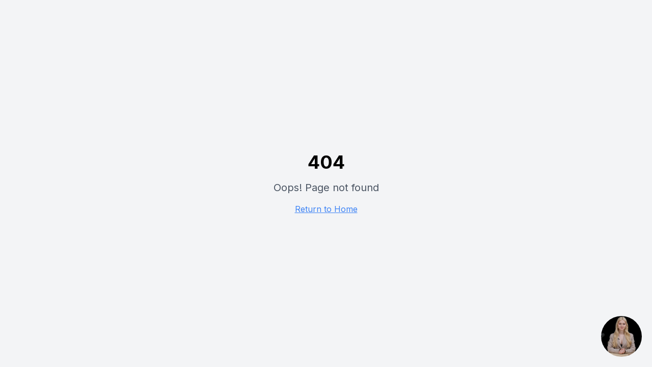

--- FILE ---
content_type: text/html; charset=utf-8
request_url: https://www.danrricossolutions.com/blog/tags/wix-website
body_size: 1187
content:

<!DOCTYPE html>
<html lang="en">
  <head>
    <meta charset="UTF-8" />
    <meta name="viewport" content="width=device-width, initial-scale=1.0" />
    <title>Danrricos AI Solutions - AI Consultants & Business Facilitators</title>
    <meta name="description" content="Transform your business with Danrricos AI Solutions. Expert AI consultants and facilitators specializing in workflow optimization, sales automation, and local visibility enhancement." />
    <meta name="author" content="Danrricos AI Solutions" />

    <!-- Favicon -->
    <link rel="icon" href="https://www.danrricos.online/favicon.ico" type="image/x-icon">
    <link rel="shortcut icon" href="https://www.danrricos.online/favicon.ico" type="image/x-icon">

    <meta property="og:title" content="Danrricos AI Solutions - AI Consultants & Business Facilitators" />
    <meta property="og:description" content="Transform your business with expert AI consultation and facilitation. Optimize workflows, automate sales, and boost local visibility." />
    <meta property="og:type" content="website" />
    <meta property="og:image" content="https://pub-bb2e103a32db4e198524a2e9ed8f35b4.r2.dev/dfbc9ce4-5ef3-4a68-9828-0044269804ef/id-preview-03933e90--07536fce-850d-4c70-836d-5af26827e470.lovable.app-1762223956084.png" />

    <meta name="twitter:card" content="summary_large_image" />
    <meta name="twitter:site" content="@DanrricosAI" />
    <meta name="twitter:image" content="https://pub-bb2e103a32db4e198524a2e9ed8f35b4.r2.dev/dfbc9ce4-5ef3-4a68-9828-0044269804ef/id-preview-03933e90--07536fce-850d-4c70-836d-5af26827e470.lovable.app-1762223956084.png" />
    
    <!-- Google Fonts -->
    <link rel="preconnect" href="https://fonts.googleapis.com">
    <link rel="preconnect" href="https://fonts.gstatic.com" crossorigin>
    <link href="https://fonts.googleapis.com/css2?family=Inter:wght@300;400;500;600;700;800&display=swap" rel="stylesheet">
    
    <!-- Chat Widget -->
    <script>var FINEGUIDE_CHATBOT_ID = '8be8885f-9d5f-4750-b30e-9b5f719d9819';</script>
    <script src="https://cdn.fineguide.ai/fineguide.min.js"></script>
    <script type="module" crossorigin src="/assets/index-B4p73wT0.js"></script>
    <link rel="stylesheet" crossorigin href="/assets/index-BgTEwI6Z.css">
  <script defer src="https://www.danrricossolutions.com/~flock.js" data-proxy-url="https://www.danrricossolutions.com/~api/analytics"></script></head>

  <body>
    <div id="root"></div>
    <!-- IMPORTANT: DO NOT REMOVE THIS SCRIPT TAG OR THIS VERY COMMENT! -->
    
  </body>
</html>


--- FILE ---
content_type: text/html; charset=utf-8
request_url: https://client.fineguide.ai/8be8885f-9d5f-4750-b30e-9b5f719d9819?v=1.0.84
body_size: 2106
content:
<!DOCTYPE html><html lang="en" class="fixed bottom-0 left-0 right-0 top-0 h-full w-full scroll-pt-[3.5625rem] scroll-smooth"><head><meta charSet="utf-8"/><meta name="viewport" content="width=device-width, initial-scale=1.0, maximum-scale=1.0, user-scalable=0"/><meta name="viewport" content="width=device-width, initial-scale=1"/><link rel="stylesheet" href="/_next/static/css/ae547ae0cfd9b519.css" data-precedence="next"/><link rel="preload" as="script" fetchPriority="low" href="/_next/static/chunks/webpack-b142c745e22db6cc.js"/><script src="/_next/static/chunks/fd9d1056-0e7d605f057ce966.js" async=""></script><script src="/_next/static/chunks/2117-7a58888cde865f43.js" async=""></script><script src="/_next/static/chunks/main-app-ffc2e705a1879c0f.js" async=""></script><script src="/_next/static/chunks/39af6c14-dd1dfa5a8cda1ca0.js" async=""></script><script src="/_next/static/chunks/db261188-e48f9fa256ca8b70.js" async=""></script><script src="/_next/static/chunks/6fac7a2b-90834bbf57b74516.js" async=""></script><script src="/_next/static/chunks/1618-e5a1b5743f2dd9eb.js" async=""></script><script src="/_next/static/chunks/744-fe1d77c121f8c33e.js" async=""></script><script src="/_next/static/chunks/94-9cce61b4af66f0f8.js" async=""></script><script src="/_next/static/chunks/9015-c46262b1f5bfd394.js" async=""></script><script src="/_next/static/chunks/app/%5BbotId%5D/page-a06388515445ea97.js" async=""></script><script src="/_next/static/chunks/5087-5c6a9af34685134c.js" async=""></script><script src="/_next/static/chunks/app/layout-6bbe9f57e23a4820.js" async=""></script><link rel="preload" href="/_next/static/css/e22d372ae04cebfc.css" as="style"/><title>Chat assistant</title><link rel="icon" type="image/svg+xml" href="favicon.png"/><style type="text/css" id="ai-bot-variables"></style><script src="/_next/static/chunks/polyfills-42372ed130431b0a.js" noModule=""></script></head><body class="h-full overflow-hidden bg-[color:var(--bg-color)] font-sans text-gray-900 antialiased"><!--$--><div class="flex min-h-0 flex-1 flex-col overflow-y-auto px-4 py-3"></div><!--/$--><script src="/_next/static/chunks/webpack-b142c745e22db6cc.js" async=""></script><script>(self.__next_f=self.__next_f||[]).push([0]);self.__next_f.push([2,null])</script><script>self.__next_f.push([1,"1:HL[\"/_next/static/css/ae547ae0cfd9b519.css\",\"style\"]\n2:HL[\"/_next/static/css/e22d372ae04cebfc.css\",\"style\"]\n"])</script><script>self.__next_f.push([1,"3:I[12846,[],\"\"]\n5:I[19107,[],\"ClientPageRoot\"]\n6:I[17277,[\"1300\",\"static/chunks/39af6c14-dd1dfa5a8cda1ca0.js\",\"8287\",\"static/chunks/db261188-e48f9fa256ca8b70.js\",\"473\",\"static/chunks/6fac7a2b-90834bbf57b74516.js\",\"1618\",\"static/chunks/1618-e5a1b5743f2dd9eb.js\",\"744\",\"static/chunks/744-fe1d77c121f8c33e.js\",\"94\",\"static/chunks/94-9cce61b4af66f0f8.js\",\"9015\",\"static/chunks/9015-c46262b1f5bfd394.js\",\"9427\",\"static/chunks/app/%5BbotId%5D/page-a06388515445ea97.js\"],\"default\",1]\n7:I[4707,[],\"\"]\n9:I[36423,[],\"\"]\na:I[52431,[\"1618\",\"static/chunks/1618-e5a1b5743f2dd9eb.js\",\"5087\",\"static/chunks/5087-5c6a9af34685134c.js\",\"94\",\"static/chunks/94-9cce61b4af66f0f8.js\",\"3185\",\"static/chunks/app/layout-6bbe9f57e23a4820.js\"],\"default\",1]\nc:I[61060,[],\"\"]\n8:[\"botId\",\"8be8885f-9d5f-4750-b30e-9b5f719d9819\",\"d\"]\nd:[]\n"])</script><script>self.__next_f.push([1,"0:[\"$\",\"$L3\",null,{\"buildId\":\"8ihJcbkmMqP3ZhBYd2Mxj\",\"assetPrefix\":\"\",\"urlParts\":[\"\",\"8be8885f-9d5f-4750-b30e-9b5f719d9819?v=1.0.84\"],\"initialTree\":[\"\",{\"children\":[[\"botId\",\"8be8885f-9d5f-4750-b30e-9b5f719d9819\",\"d\"],{\"children\":[\"__PAGE__?{\\\"v\\\":\\\"1.0.84\\\"}\",{}]}]},\"$undefined\",\"$undefined\",true],\"initialSeedData\":[\"\",{\"children\":[[\"botId\",\"8be8885f-9d5f-4750-b30e-9b5f719d9819\",\"d\"],{\"children\":[\"__PAGE__\",{},[[\"$L4\",[\"$\",\"$L5\",null,{\"props\":{\"params\":{\"botId\":\"8be8885f-9d5f-4750-b30e-9b5f719d9819\"},\"searchParams\":{\"v\":\"1.0.84\"}},\"Component\":\"$6\"}],[[\"$\",\"link\",\"0\",{\"rel\":\"stylesheet\",\"href\":\"/_next/static/css/e22d372ae04cebfc.css\",\"precedence\":\"next\",\"crossOrigin\":\"$undefined\"}]]],null],null]},[null,[\"$\",\"$L7\",null,{\"parallelRouterKey\":\"children\",\"segmentPath\":[\"children\",\"$8\",\"children\"],\"error\":\"$undefined\",\"errorStyles\":\"$undefined\",\"errorScripts\":\"$undefined\",\"template\":[\"$\",\"$L9\",null,{}],\"templateStyles\":\"$undefined\",\"templateScripts\":\"$undefined\",\"notFound\":\"$undefined\",\"notFoundStyles\":\"$undefined\"}]],null]},[[[[\"$\",\"link\",\"0\",{\"rel\":\"stylesheet\",\"href\":\"/_next/static/css/ae547ae0cfd9b519.css\",\"precedence\":\"next\",\"crossOrigin\":\"$undefined\"}]],[\"$\",\"$La\",null,{\"children\":[\"$\",\"$L7\",null,{\"parallelRouterKey\":\"children\",\"segmentPath\":[\"children\"],\"error\":\"$undefined\",\"errorStyles\":\"$undefined\",\"errorScripts\":\"$undefined\",\"template\":[\"$\",\"$L9\",null,{}],\"templateStyles\":\"$undefined\",\"templateScripts\":\"$undefined\",\"notFound\":[[\"$\",\"title\",null,{\"children\":\"404: This page could not be found.\"}],[\"$\",\"div\",null,{\"style\":{\"fontFamily\":\"system-ui,\\\"Segoe UI\\\",Roboto,Helvetica,Arial,sans-serif,\\\"Apple Color Emoji\\\",\\\"Segoe UI Emoji\\\"\",\"height\":\"100vh\",\"textAlign\":\"center\",\"display\":\"flex\",\"flexDirection\":\"column\",\"alignItems\":\"center\",\"justifyContent\":\"center\"},\"children\":[\"$\",\"div\",null,{\"children\":[[\"$\",\"style\",null,{\"dangerouslySetInnerHTML\":{\"__html\":\"body{color:#000;background:#fff;margin:0}.next-error-h1{border-right:1px solid rgba(0,0,0,.3)}@media (prefers-color-scheme:dark){body{color:#fff;background:#000}.next-error-h1{border-right:1px solid rgba(255,255,255,.3)}}\"}}],[\"$\",\"h1\",null,{\"className\":\"next-error-h1\",\"style\":{\"display\":\"inline-block\",\"margin\":\"0 20px 0 0\",\"padding\":\"0 23px 0 0\",\"fontSize\":24,\"fontWeight\":500,\"verticalAlign\":\"top\",\"lineHeight\":\"49px\"},\"children\":\"404\"}],[\"$\",\"div\",null,{\"style\":{\"display\":\"inline-block\"},\"children\":[\"$\",\"h2\",null,{\"style\":{\"fontSize\":14,\"fontWeight\":400,\"lineHeight\":\"49px\",\"margin\":0},\"children\":\"This page could not be found.\"}]}]]}]}]],\"notFoundStyles\":[]}],\"params\":{}}]],null],null],\"couldBeIntercepted\":false,\"initialHead\":[null,\"$Lb\"],\"globalErrorComponent\":\"$c\",\"missingSlots\":\"$Wd\"}]\n"])</script><script>self.__next_f.push([1,"b:[[\"$\",\"meta\",\"0\",{\"name\":\"viewport\",\"content\":\"width=device-width, initial-scale=1\"}],[\"$\",\"meta\",\"1\",{\"charSet\":\"utf-8\"}]]\n4:null\n"])</script><script defer src="https://static.cloudflareinsights.com/beacon.min.js/vcd15cbe7772f49c399c6a5babf22c1241717689176015" integrity="sha512-ZpsOmlRQV6y907TI0dKBHq9Md29nnaEIPlkf84rnaERnq6zvWvPUqr2ft8M1aS28oN72PdrCzSjY4U6VaAw1EQ==" data-cf-beacon='{"version":"2024.11.0","token":"3e9b2dc64e32487fa3fc09fc8ca1cd62","r":1,"server_timing":{"name":{"cfCacheStatus":true,"cfEdge":true,"cfExtPri":true,"cfL4":true,"cfOrigin":true,"cfSpeedBrain":true},"location_startswith":null}}' crossorigin="anonymous"></script>
</body></html>

--- FILE ---
content_type: application/javascript; charset=UTF-8
request_url: https://client.fineguide.ai/_next/static/chunks/app/layout-6bbe9f57e23a4820.js
body_size: 23397
content:
(self.webpackChunk_N_E=self.webpackChunk_N_E||[]).push([[3185],{10351:function(e,t,o){Promise.resolve().then(o.bind(o,52431))},52431:function(e,t,o){"use strict";o.r(t),o.d(t,{default:function(){return t$}});var a,n=o(57437);o(62177);var s=o(2265),r=o(22808),i=o(73612),l=o(55810),c=e=>{let{children:t}=e,{fingerprint:o}=(0,l.X)();return o?t:(0,n.jsx)("div",{className:"flex min-h-0 flex-1 flex-col overflow-y-auto px-4 py-3"})},d=o(78839),u=o(24391);let m=new Set,h=new Map,g=null,p=(e,t)=>{let o=new Date().toISOString().split("T")[1];console.log("[SessionJoin ".concat(o,"] ").concat(e),null!=t?t:"")};function v(e,t){return"".concat(t,"|").concat(e.botId,"|").concat(e.sessionId,"|").concat(e.anonymousUserId)}function f(e){if(p("clearJoinState called",{sessionId:null!=e?e:"ALL"}),e){for(let t of m)t.includes(e)&&m.delete(t);for(let t of h.keys())t.includes(e)&&h.delete(t)}else m.clear(),h.clear(),g=null}var x=e=>{let{connected:t,socket:o}=(0,u.s)(),{fingerprint:a}=(0,l.X)(),{sessionId:n,setBotId:r,setSharedFingerprint:i,setParams:c,setPathname:x,setConnected:b,setOnlySession:w}=(0,d.T)();return(0,s.useEffect)(()=>{r(e.botId),e.sessionId&&(null==w||w(e.sessionId)),i(e.sharedFingerprint),c(new URLSearchParams(e.searchParams)),x(e.pathname)},[e.botId,e.sessionId,e.sharedFingerprint,e.pathname,e.searchParams]),(0,s.useEffect)(()=>{t||(b(!1),f())},[t,b]),(0,s.useEffect)(()=>{var s;let r=new Date().toISOString().split("T")[1],i=e.sharedFingerprint||(null==a?void 0:a.toString()),l=e.botId,c=e.sessionId||n,d=null==o?void 0:o.id;if(console.log("[JoinRoom ".concat(r,"] Effect triggered"),{connected:t,hasSocket:!!o,socketId:d,effectBotId:l,propsSessionId:null===(s=e.sessionId)||void 0===s?void 0:s.slice(0,8),contextSessionId:null==n?void 0:n.slice(0,8),effectSessionId:(null==c?void 0:c.slice(0,8))+"...",hasAnonId:!!i}),!t||!o||!l||!i||!d||!c){console.log("[JoinRoom ".concat(r,"] Missing prerequisites, skipping join"));return}let u={botId:l,sessionId:c,anonymousUserId:i},x=v(u,d);if(null!==g&&g!==d&&(console.log("[JoinRoom ".concat(r,"] Socket ID changed, clearing ALL join state for socket reconnection")),f()),m.has(x)){console.log("[JoinRoom ".concat(r,"] Already joined, setting connected=true")),b(!0);return}console.log("[JoinRoom ".concat(r,"] Calling joinSession...")),function(e,t){let{socket:o,socketId:a,onSuccess:n,onError:s}=t,r=v(e,a),i=performance.now();if(p("joinSession called",{sessionId:e.sessionId,socketId:a,socketConnected:null==o?void 0:o.connected}),m.has(r))return p("✅ Already joined (cached)",{sessionId:e.sessionId}),null==n||n(),Promise.resolve(!0);let l=h.get(r);if(l)return p("\uD83D\uDFE1 Join in-flight, waiting...",{sessionId:e.sessionId}),l.then(t=>(p("\uD83D\uDFE1 In-flight join resolved",{sessionId:e.sessionId,ok:t,duration:"".concat((performance.now()-i).toFixed(0),"ms")}),t?null==n||n():null==s||s("Join failed"),t));p("\uD83D\uDD35 Emitting customer:joinSession...",{sessionId:e.sessionId,payload:e});let c=new Promise(t=>{let l=performance.now();o.emit("customer:joinSession",e,o=>{let c=performance.now(),d=!!(null==o?void 0:o.success);if(p(d?"✅ Join succeeded":"❌ Join failed",{sessionId:e.sessionId,duration:"".concat((c-l).toFixed(0),"ms"),totalDuration:"".concat((c-i).toFixed(0),"ms"),response:d?"success":null==o?void 0:o.errors}),d)m.add(r),g=a,null==n||n();else{var u;null==s||s((null==o?void 0:null===(u=o.errors)||void 0===u?void 0:u[0])||"Join failed")}t(d)})});h.set(r,c),c.finally(()=>{h.delete(r)})}(u,{socket:o,socketId:d,onSuccess:()=>{console.log("[JoinRoom ".concat(r,"] Join success callback")),b(!0)},onError:()=>{console.log("[JoinRoom ".concat(r,"] Join error callback")),b(!1)}})},[t,o,a,e.botId,e.sessionId,e.sharedFingerprint,n,b]),null},b=o(54562);let w=e=>{let{...t}=e;return(0,n.jsx)(b.x7,{theme:"system",className:"toaster group",toastOptions:{classNames:{toast:"group !pointer-events-auto toast group-[.toaster]:bg-background group-[.toaster]:text-foreground group-[.toaster]:border-border group-[.toaster]:shadow-lg",description:"group-[.toast]:text-muted-foreground",actionButton:"group-[.toast]:bg-primary group-[.toast]:text-primary-foreground !pointer-events-auto",cancelButton:"group-[.toast]:bg-muted group-[.toast]:text-muted-foreground !pointer-events-auto"}},...t})};var j=o(78974),S=o(51692),y=o(13743),C=o(18900),k=o(83541),N={src:"/_next/static/media/favicon.0f6315e9.png",height:48,width:50,blurDataURL:"[data-uri]",blurWidth:8,blurHeight:8},I={src:"/_next/static/media/fineguide_logo.64b0cfd2.png",height:51,width:50,blurDataURL:"[data-uri]",blurWidth:8,blurHeight:8},A=o(10047);let D=e=>"string"==typeof e?e:e.src;var z=()=>{let{t:e}=(0,A.$G)();return(0,n.jsx)("footer",{className:"shrink-0 pb-1 dark:border-slate-600",children:(0,n.jsxs)("div",{className:"flex items-center justify-center gap-1.5",children:[(0,n.jsx)("p",{className:"text-[10px] font-normal text-gray-500 dark:text-white",children:e("Powered by")}),(0,n.jsxs)("div",{className:"flex items-center gap-1",children:[(0,n.jsx)("img",{className:"h-[14px] w-auto select-none dark:hidden",src:D(I),alt:"Fineguide.ai"}),(0,n.jsx)("img",{className:"hidden h-[14px] w-auto select-none dark:block",src:D(N),alt:"Fineguide.ai"}),(0,n.jsxs)("a",{target:"_blank",rel:"noopener noreferrer",href:"https://fineguide.ai",className:"isomorphic-link isomorphic-link--external text-[12px] font-normal tracking-tight text-gray-900 transition-all duration-150 hover:text-slate-700 hover:underline dark:text-white dark:hover:text-slate-200",children:[(0,n.jsx)("b",{children:"Fine"}),"guide"]})]})]})})},E=o(975);let P=e=>{let{botId:t}=e,[o,a]=(0,s.useState)(!1),n=()=>{a(!0),window.parent.postMessage({message:"enterFullScreen",parameter:{origin:window.location.origin,botId:t}},"*")},r=()=>{a(!1),window.parent.postMessage({message:"exitFullScreen",parameter:{origin:window.location.origin,botId:t}},"*")};return{isFullScreen:o,toggleFullscreen:()=>{o?r():n()}}};var Y=o(5888),T=o(62989),J=o(76047),R=o(5916),M=o(48951);let O=M.fC,L=M.xz;M.ZA,M.Uv,M.Tr,M.Ee;let q=e=>{let{className:t,sideOffset:o=4,ref:a,...s}=e;return(0,n.jsx)(M.Uv,{children:(0,n.jsx)(M.VY,{ref:a,sideOffset:o,className:(0,R.cn)("z-50 min-w-[8rem] overflow-hidden rounded-md border bg-popover p-1 text-popover-foreground shadow-md data-[state=open]:animate-in data-[state=closed]:animate-out data-[state=closed]:fade-out-0 data-[state=open]:fade-in-0 data-[state=closed]:zoom-out-95 data-[state=open]:zoom-in-95 data-[side=bottom]:slide-in-from-top-2 data-[side=left]:slide-in-from-right-2 data-[side=right]:slide-in-from-left-2 data-[side=top]:slide-in-from-bottom-2",t),...s})})},F=e=>{let{className:t,inset:o,ref:a,...s}=e;return(0,n.jsx)(M.ck,{ref:a,className:(0,R.cn)("relative flex cursor-default select-none items-center rounded-sm px-2 py-1.5 text-sm outline-none transition-colors focus:bg-accent focus:text-accent-foreground data-[disabled]:pointer-events-none data-[disabled]:opacity-50",o&&"pl-8",t),...s})};var H=o(55686),U=o(61440),Z=o(95799),V=e=>{let{className:t,onClick:o}=e,[a,r]=(0,s.useState)(!1),{t:i}=(0,A.$G)(),{fingerprint:c}=(0,l.X)(),{params:u,pathname:m,botId:h,sessionId:g,sharedFingerprint:p}=(0,d.T)(),{emit:v}=(0,Z.Z)("customer:shareConversation");return h&&g&&(p||c)?(0,n.jsxs)(E.z,{variant:"ghost",onClick:()=>{let e=p||(null==c?void 0:c.toString())||"",t=new URLSearchParams(u);t.set("sf",e);let a=t.toString(),n=window.location.origin+"/".concat(h)+"/chat"+"/".concat(g)+"?".concat(a);v({botId:h,sessionId:g,anonymousUserId:(null==c?void 0:c.toString())||"",sharedFingerprint:e}),navigator.clipboard.writeText(n).then(()=>{r(!0),o(()=>r(!1))})},className:(0,R.cn)({"w-full justify-start px-3 transition-all duration-150":!0},t),children:[a?(0,n.jsx)(H.Z,{className:"h-5 w-5 text-black dark:text-white"}):(0,n.jsx)(U.Z,{className:"h-5 w-5 text-black dark:text-white"}),(0,n.jsx)("span",{className:"ml-2 font-normal text-black dark:text-white",children:i(a?"Copied":"Share Session")})]}):null},_=o(35154),Q=o(9702),B=e=>{let{className:t}=e,{t:o}=(0,A.$G)(),{fingerprint:a}=(0,l.X)(),{botId:s,sessionId:r,setSessionId:i,setSharedFingerprint:c}=(0,d.T)(),{setMessages:u,setData:m}=(0,Y.R)(),{emit:h,isLoading:g}=(0,Z.Z)("customer:resetConversation");return(0,n.jsxs)(E.z,{variant:"ghost",onClick:()=>{u([]),m(void 0),c(""),i(""),(0,y.Sj)(),(0,Q.Jv)(),s&&localStorage.removeItem("fg_session_".concat(s));let e="/".concat(s).concat(window.location.search);window.history.replaceState(null,"",e),r?h({botId:s,sessionId:r,anonymousUserId:a},{onSuccess:()=>{(0,b.Am)(o("New chat created!"),{duration:1500,dismissible:!1,position:"top-center"})},onError:()=>{(0,b.Am)(o("New chat created!"),{duration:1500,dismissible:!1,position:"top-center"})}}):(0,b.Am)(o("New chat created!"),{duration:1500,dismissible:!1,position:"top-center"})},disabled:g,className:(0,R.cn)({"w-full justify-start px-3 transition-all duration-150":!0},t),children:[(0,n.jsx)(_.Z,{className:"h-5 w-5 text-black dark:text-white"}),(0,n.jsx)("span",{className:"ml-2 font-normal text-black dark:text-white",children:o("Reset Conversation")})]})},K=o(37257),G=e=>{let{className:t,onClick:o}=e,{t:a}=(0,A.$G)();return(0,n.jsxs)(E.z,{variant:"ghost",className:(0,R.cn)("w-full justify-start px-3 transition-all duration-150",t),onClick:o,children:[(0,n.jsx)(K.Z,{className:"h-5 w-5 text-black dark:text-white"}),(0,n.jsx)("span",{className:"ml-2 font-normal text-black dark:text-white",children:a("Contact Support")})]})},W=o(78593),X=o(21523),$=o(4156),ee=o(91197);let et=ee.Ry({name:ee.Z_().min(1,{message:"This field has to be filled."}),email:ee.Z_().min(1,{message:"This field has to be filled."}).email("This is not a valid email."),message:ee.Z_().min(1,{message:"Please describe your problem in more details."})}),eo=e=>{let{botId:t,sessionId:o}=e,[a,n]=(0,s.useState)(!1),{fingerprint:r}=(0,l.X)(),i=(0,$.cI)({resolver:(0,X.F)(et),defaultValues:{name:"",message:"",email:""}}),{emit:c,isLoading:d}=(0,Z.Z)("customer:createTicket",{onError:()=>{(0,b.Am)("Something went wrong!",{duration:1500,dismissible:!1,position:"top-center"})},onSuccess:()=>{n(!1),i.reset({name:"",email:"",message:""}),(0,b.Am)("Ticket successfully created!",{duration:1500,dismissible:!1,position:"top-center"})}});return{isLoading:d,form:i,onSubmit:function(e){e&&o&&r&&c({botId:t,sessionId:o,customerEmail:e.email,customerName:e.name,customerMessage:e.message,anonymousUserId:r.toString()})},open:a,setOpen:n}};var ea=o(59705),en=o(43564);let es=(0,o(86262).j)("text-sm font-medium leading-none peer-disabled:cursor-not-allowed peer-disabled:opacity-70"),er=e=>{let{className:t,ref:o,...a}=e;return(0,n.jsx)(en.f,{ref:o,className:(0,R.cn)(es(),t),...a})};var ei=o(53204);let el=$.RV,ec=s.createContext({}),ed=e=>{let{...t}=e;return(0,n.jsx)(ec.Provider,{value:{name:t.name},children:(0,n.jsx)($.Qr,{...t})})},eu=()=>{let e=s.useContext(ec),t=s.useContext(em),{getFieldState:o,formState:a}=(0,$.Gc)(),n=o(e.name,a);if(!e)throw Error("useFormField should be used within <FormField>");let{id:r}=t;return{id:r,name:e.name,formItemId:"".concat(r,"-form-item"),formDescriptionId:"".concat(r,"-form-item-description"),formMessageId:"".concat(r,"-form-item-message"),...n}},em=s.createContext({}),eh=e=>{let{className:t,ref:o,...a}=e,r=s.useId();return(0,n.jsx)(em.Provider,{value:{id:r},children:(0,n.jsx)("div",{ref:o,className:(0,R.cn)("space-y-2",t),...a})})},eg=e=>{let{className:t,ref:o,...a}=e,{error:s,formItemId:r}=eu();return(0,n.jsx)(er,{ref:o,className:(0,R.cn)(s&&"text-destructive",t),htmlFor:r,...a})},ep=e=>{let{className:t,ref:o,...a}=e,{error:s,formItemId:r,formDescriptionId:i,formMessageId:l}=eu();return(0,n.jsx)(ei.g7,{ref:o,id:r,"aria-describedby":s?"".concat(i," ").concat(l):"".concat(i),"aria-invalid":!!s,...a})},ev=e=>{let{className:t,children:o,ref:a,...s}=e,{error:r,formMessageId:i}=eu(),l=r?String(null==r?void 0:r.message):o;return l?(0,n.jsx)("p",{ref:a,id:i,className:(0,R.cn)("text-sm font-medium text-destructive",t),...s,children:l}):null},ef=e=>{let{className:t,type:o,ref:a,...s}=e;return(0,n.jsx)("input",{type:o,className:(0,R.cn)("flex h-10 w-full rounded-md border border-input bg-background px-3 py-2 text-sm ring-offset-background file:border-0 file:bg-transparent file:text-sm file:font-medium placeholder:text-muted-foreground focus-visible:outline-none focus-visible:ring-2 focus-visible:ring-ring focus-visible:ring-offset-2 disabled:cursor-not-allowed disabled:opacity-50",t),ref:a,...s})};var ex=o(57049),eb=o(7527),ew=e=>{let{open:t,setOpen:o,form:a,onSubmit:s,isLoading:r=!1}=e,{t:i}=(0,A.$G)();return(0,n.jsx)(ea.Vq,{open:t,onOpenChange:o,children:(0,n.jsxs)(ea.cZ,{className:"max-h-[90dvh] max-w-[350px] overflow-auto rounded-[0.75rem]",children:[(0,n.jsxs)(ea.fK,{children:[(0,n.jsx)(ea.$N,{className:"dark:text-gray-200",children:i("Create a ticket")}),(0,n.jsx)(ea.Be,{children:i("Please provide the details of your request in the form below.")})]}),(0,n.jsx)("div",{className:"flex w-full gap-4 py-1",children:(0,n.jsx)(el,{...a,children:(0,n.jsxs)("form",{onSubmit:a.handleSubmit(s),className:"w-full space-y-2",children:[(0,n.jsx)(ed,{control:a.control,name:"name",render:e=>{let{field:t}=e;return(0,n.jsxs)(eh,{className:"w-full",children:[(0,n.jsx)(eg,{className:"dark:text-gray-200",children:i("Your name")}),(0,n.jsx)(ep,{children:(0,n.jsx)(ef,{placeholder:i("John Doe"),...t,className:"dark:text-gray-200"})}),(0,n.jsx)(ev,{})]})}}),(0,n.jsx)(ed,{control:a.control,name:"email",render:e=>{let{field:t}=e;return(0,n.jsxs)(eh,{children:[(0,n.jsx)(eg,{className:"dark:text-gray-200",children:i("Your email")}),(0,n.jsx)(ep,{children:(0,n.jsx)(ef,{placeholder:i("john.doe@example.com"),...t,className:"dark:text-gray-200"})}),(0,n.jsx)(ev,{})]})}}),(0,n.jsx)(ed,{control:a.control,name:"message",render:e=>{let{field:t}=e;return(0,n.jsxs)(eh,{children:[(0,n.jsx)(eg,{className:"dark:text-gray-200",children:i("Details")}),(0,n.jsx)(ep,{children:(0,n.jsx)(ex.g,{placeholder:i("Your message")+"...",...t,className:"resize-none dark:text-gray-200"})}),(0,n.jsx)(ev,{})]})}}),(0,n.jsx)("div",{children:(0,n.jsxs)(E.z,{type:"submit",className:"mt-4 inline-flex w-full items-center justify-center gap-2 rounded-lg bg-[var(--btn-color)] bg-blue-500 px-3 py-2.5 text-sm font-semibold text-[var(--btn-text-color)] text-white shadow-sm transition-all duration-150 hover:bg-[var(--btn-color)] hover:bg-blue-500 hover:opacity-70 focus-visible:outline focus-visible:outline-2 focus-visible:outline-offset-2",children:[r&&(0,n.jsx)(eb.Z,{className:"mr-2 h-5 w-5 animate-spin"}),i("Submit")]})})]})})})]})})},ej=e=>{let{className:t,btnClassName:o}=e,[a,r]=(0,s.useState)(!1),{botId:i,sessionId:l}=(0,d.T)(),{open:c,setOpen:u,onSubmit:m,form:h,isLoading:g}=eo({sessionId:l||void 0,botId:i});return(0,n.jsxs)(n.Fragment,{children:[(0,n.jsxs)(O,{open:a,onOpenChange:r,children:[(0,n.jsx)(L,{asChild:!0,children:(0,n.jsx)(E.z,{variant:"ghost",size:"icon",className:(0,R.cn)("h-fit rounded-full p-2 text-white transition-all duration-150 hover:bg-white/10 focus:outline-none focus-visible:outline-none focus-visible:ring-0",o),children:(0,n.jsx)(W.Z,{className:(0,R.cn)("h-4 w-4 cursor-pointer text-[var(--header-text-color)]",t)})})}),(0,n.jsxs)(q,{align:"end",side:"bottom",className:"w-64 p-2 bg-white dark:bg-gray-800 border border-gray-200 dark:border-gray-700 shadow-lg rounded-lg",children:[(0,n.jsx)(F,{asChild:!0,className:"p-0 focus:bg-transparent",children:(0,n.jsx)("div",{className:"w-full",children:(0,n.jsx)(B,{className:"w-full border-0 bg-transparent p-3 hover:bg-gray-50 dark:hover:bg-gray-700 rounded-md"})})}),T.aU.value&&(0,n.jsx)(F,{asChild:!0,className:"p-0 focus:bg-transparent",onClick:e=>e.stopPropagation(),children:(0,n.jsx)("div",{className:"w-full",children:(0,n.jsx)(G,{onClick:()=>u(!0),className:"w-full border-0 bg-transparent p-3 hover:bg-gray-50 dark:hover:bg-gray-700 rounded-md"})})}),(0,n.jsx)(F,{asChild:!0,className:"p-0 focus:bg-transparent",children:(0,n.jsx)("div",{className:"w-full",children:(0,n.jsx)(V,{className:"w-full border-0 bg-transparent p-3 hover:bg-gray-50 dark:hover:bg-gray-700 rounded-md",onClick:()=>r(!1)})})})]})]}),(0,n.jsx)(ew,{open:c,setOpen:u,form:h,onSubmit:m,isLoading:g})]})},eS=o(65893);let ey=e=>{let{className:t,ref:o,...a}=e;return(0,n.jsx)(eS.fC,{ref:o,className:(0,R.cn)("relative flex h-10 w-10 shrink-0 overflow-hidden rounded-full",t),...a})},eC=e=>{let{className:t,ref:o,...a}=e;return(0,n.jsx)(eS.Ee,{ref:o,className:(0,R.cn)("aspect-square h-full w-full",t),...a})},ek=e=>{let{className:t,ref:o,...a}=e;return(0,n.jsx)(eS.NY,{ref:o,className:(0,R.cn)("flex h-full w-full items-center justify-center rounded-full bg-muted",t),...a})};var eN=o(47624),eI=o(90969),eA=o(27502),eD=o(12770),ez=o(69945),eE=o(38068);let eP=()=>{let{t:e}=(0,A.$G)();return e("Close")},eY=e=>{let{isFullscreen:t}=e,{sessionId:o}=(0,d.T)(),{t:a}=(0,A.$G)();return a(t?"Minimize chat":"Enter fullscreen mode")},eT=(0,eE.g)(e=>{var t,o;let{rightItems:a,handleClose:s,botData:r,socket:i}=e,{messages:l=[],closeChat:c}=(0,Y.R)(),{isFullScreen:d,toggleFullscreen:u}=P({botId:null!==(o=null==r?void 0:r.botId)&&void 0!==o?o:""});return(0,n.jsx)("header",{className:"relative h-16 max-h-16 shrink-0 bg-[var(--header-bg-color)] px-4 py-3 dark:bg-[var(--header-bg-color)] shadow-md",children:(0,n.jsxs)("div",{className:"flex items-center justify-between",children:[(0,n.jsx)("div",{className:"flex items-center max-w-[calc(100%-200px)] ".concat("none"===T.VF.value?"ml-0":"original"===T.VF.value?"ml-28":"ml-[72px]"),children:(null==r?void 0:r.botName)?(0,n.jsxs)("div",{className:"flex flex-col w-full",children:[(0,n.jsx)("h1",{className:"text-lg font-medium text-[var(--header-text-color)] truncate",title:null==r?void 0:r.botName,children:null==r?void 0:r.botName}),(0,n.jsxs)("div",{className:"flex items-center",children:[(0,n.jsx)("div",{className:"h-2 w-2 rounded-full mr-1.5 flex-shrink-0 ".concat((null==r?void 0:r.isAvailable)?"bg-green-500":"bg-yellow-500")}),(0,n.jsx)("p",{className:"text-xs text-[var(--header-text-color)] opacity-80",children:(null==r?void 0:r.isAvailable)?"Online":"Unavailable"})]})]}):(0,n.jsxs)("div",{className:"flex flex-col",children:[(0,n.jsx)(eN.O,{className:"h-5 w-32 mb-1"}),(0,n.jsx)(eN.O,{className:"h-3 w-16"})]})}),"none"!==T.VF.value&&((null==r?void 0:r.botImage)?(0,n.jsx)("div",{className:"absolute left-2 z-10 ".concat("original"===T.VF.value?"top-4":"top-1/2 -translate-y-1/2"),children:(0,n.jsxs)(ey,{className:"mx-auto rounded-full border-4 border-white/20 bg-white object-cover shadow-md ".concat("original"===T.VF.value?"h-24 w-24":"h-16 w-16"),children:[(0,n.jsx)(eC,{src:null==r?void 0:r.botImage}),(0,n.jsx)(ek,{children:null==r?void 0:null===(t=r.botName)||void 0===t?void 0:t.substring(0,2)})]})}):(0,n.jsx)(eN.O,{className:"absolute left-2 rounded-full shadow-md ".concat("original"===T.VF.value?"top-4 h-24 w-24":"top-1/2 -translate-y-1/2 h-16 w-16")})),(0,n.jsxs)("div",{className:"flex items-center",children:[l.length>0?(0,n.jsx)(ej,{}):null,T.OW.value&&(0,n.jsx)(eI.pn,{children:(0,n.jsxs)(eI.u,{children:[(0,n.jsx)(eI.aJ,{asChild:!0,children:(0,n.jsx)(E.z,{variant:"ghost",className:"p-2 hover:bg-white/10 focus:outline-none focus-visible:outline-none focus-visible:ring-0",id:"fullscreen-btn",onClick:u,children:d?(0,n.jsx)(eA.Z,{className:"h-4 w-4 text-[var(--header-text-color)]"}):(0,n.jsx)(eD.Z,{className:"h-4 w-4 text-[var(--header-text-color)]"})})}),(0,n.jsx)(eI._v,{children:(0,n.jsx)("p",{children:(0,n.jsx)(eY,{isFullscreen:d})})})]})}),T.hQ.value&&(0,n.jsx)(eI.pn,{children:(0,n.jsxs)(eI.u,{children:[(0,n.jsx)(eI.aJ,{asChild:!0,children:(0,n.jsxs)(E.z,{variant:"ghost",onClick:s,className:"h-fit rounded-full p-2 text-white transition-all duration-150 hover:bg-white/10 focus:outline-none focus-visible:outline-none focus-visible:ring-0",children:[(0,n.jsx)("span",{className:"sr-only",children:(0,n.jsx)(eP,{})}),(0,n.jsx)(ez.Z,{className:"h-4 w-4 text-[var(--header-text-color)]"})]})}),(0,n.jsx)(eI._v,{children:(0,n.jsx)("p",{children:(0,n.jsx)(eP,{})})})]})})]})]})})}),eJ=(0,eE.g)(e=>{var t;let{rightItems:o,handleClose:a,botData:s,socket:r}=e,{messages:i=[]}=(0,Y.R)(),{isFullScreen:l,toggleFullscreen:c}=P({botId:null!==(t=null==s?void 0:s.botId)&&void 0!==t?t:""});return(0,n.jsx)("header",{className:"shrink-0 bg-[var(--header-bg-color)] px-4 py-3 dark:bg-[var(--header-bg-color)]",children:(0,n.jsxs)("div",{className:"flex h-fit items-center justify-between",children:[(null==s?void 0:s.botImage)?(0,n.jsxs)("div",{className:"flex items-center gap-2",children:["none"!==T.VF.value&&(0,n.jsxs)(ey,{className:"rounded-full bg-white object-cover ".concat("original"===T.VF.value?"h-10 w-10":"h-8 w-8"),children:[(0,n.jsx)(eC,{src:s.botImage}),(0,n.jsx)(ek,{children:s.botName})]}),(0,n.jsx)("span",{className:"text-sm font-bold text-[var(--header-text-color)]",children:s.botName})]}):(0,n.jsxs)("div",{className:"flex items-center gap-2",children:["none"!==T.VF.value&&(0,n.jsx)(eN.O,{className:"rounded-full ".concat("original"===T.VF.value?"h-10 w-10":"h-8 w-8")}),(0,n.jsx)(eN.O,{className:"h-[16px] w-[100px]"})]}),(0,n.jsxs)("div",{className:"flex items-center gap-3",children:[i.length>0?(0,n.jsx)(ej,{btnClassName:"p-0"}):null,(0,n.jsx)(eI.pn,{children:(0,n.jsxs)(eI.u,{children:[(0,n.jsx)(eI.aJ,{asChild:!0,children:T.OW.value&&(0,n.jsx)(E.z,{variant:"ghost",className:"max-h-min p-0 hover:bg-transparent",id:"fullscreen-btn",onClick:c,children:l?(0,n.jsx)(eA.Z,{className:"h-4 w-4 text-[var(--header-text-color)]"}):(0,n.jsx)(eD.Z,{className:"h-4 w-4 text-[var(--header-text-color)]"})})}),(0,n.jsx)(eI._v,{children:(0,n.jsx)("p",{children:(0,n.jsx)(eY,{isFullscreen:l})})})]})}),T.hQ.value&&(0,n.jsx)(eI.pn,{children:(0,n.jsxs)(eI.u,{children:[(0,n.jsx)(eI.aJ,{asChild:!0,children:(0,n.jsxs)(E.z,{variant:"ghost",onClick:a,className:"h-fit p-0 text-white transition-all duration-150 hover:bg-transparent",children:[(0,n.jsx)("span",{className:"sr-only",children:(0,n.jsx)(eP,{})}),(0,n.jsx)(ez.Z,{className:"h-5 w-5 [&_path]:text-[var(--header-text-color)]"})]})}),(0,n.jsx)(eI._v,{children:(0,n.jsx)("p",{children:(0,n.jsx)(eP,{})})})]})})]})]})})}),eR=(0,eE.g)(e=>{var t;let{rightItems:o,handleClose:a,botData:s,isError:r,isLoading:i,socket:l}=e,{messages:c=[]}=(0,Y.R)(),{isFullScreen:d,toggleFullscreen:u}=P({botId:null!==(t=null==s?void 0:s.botId)&&void 0!==t?t:""});return(0,n.jsx)("header",{className:"shrink-0 bg-[var(--header-bg-color)] px-4 py-3 dark:bg-[var(--header-bg-color)]",children:(0,n.jsxs)("div",{className:"flex h-fit items-center justify-between",children:[(null==s?void 0:s.botName)&&!i&&!r?(0,n.jsx)("div",{className:"flex items-center gap-3",children:(0,n.jsx)("span",{className:"text-sm font-bold text-[var(--header-text-color)]",children:null==s?void 0:s.botName})}):(0,n.jsx)("div",{className:"flex items-center gap-3",children:(0,n.jsx)(eN.O,{className:"h-[16px] w-[100px]"})}),(0,n.jsxs)("div",{className:"flex items-center gap-3",children:[c.length>0?(0,n.jsx)(ej,{btnClassName:"p-0"}):null,T.OW.value&&(0,n.jsx)(eI.pn,{children:(0,n.jsxs)(eI.u,{children:[(0,n.jsx)(eI.aJ,{asChild:!0,children:(0,n.jsx)(E.z,{variant:"ghost",className:"max-h-min p-0 hover:bg-transparent",id:"fullscreen-btn",onClick:u,children:d?(0,n.jsx)(eA.Z,{className:"h-4 w-4 text-[var(--header-text-color)]"}):(0,n.jsx)(eD.Z,{className:"h-4 w-4 text-[var(--header-text-color)]"})})}),(0,n.jsx)(eI._v,{children:(0,n.jsx)("p",{children:(0,n.jsx)(eY,{isFullscreen:d})})})]})}),T.hQ.value&&(0,n.jsx)(eI.pn,{children:(0,n.jsxs)(eI.u,{children:[(0,n.jsx)(eI.aJ,{asChild:!0,children:(0,n.jsxs)(E.z,{variant:"ghost",onClick:a,className:"h-fit rounded-full p-0 text-white transition-all duration-150 hover:bg-transparent",children:[(0,n.jsx)("span",{className:"sr-only",children:(0,n.jsx)(eP,{})}),(0,n.jsx)(ez.Z,{className:"h-5 w-5 [&_path]:text-[var(--header-text-color)]"})]})}),(0,n.jsx)(eI._v,{children:(0,n.jsx)("p",{children:(0,n.jsx)(eP,{})})})]})})]})]})})}),eM=e=>{switch(e){case"modern":default:return eT;case"traditional":return eJ;case"minimalist":return eR}};var eO=(0,eE.g)(e=>{let t=(0,s.useMemo)(()=>eM(J.DN.value),[J.DN.value]);return(0,n.jsx)(t,{...e})}),eL=o(28733),eq=o(2729);let eF={botName:(0,eq.td)(""),botImage:(0,eq.td)("")},eH=e=>{eF.botName.value=e};(0,eq.Fl)(()=>eF.botName.value),(0,eq.Fl)(()=>eF.botImage.value);let eU=e=>{eF.botImage.value=e},eZ=()=>{let{botId:e}=(0,d.T)();return{handleClose:()=>{window.parent.postMessage({message:"closeIframe",parameter:{origin:window.location.origin,botId:e}},"*")},leftItems:{back:!0},centerItems:{title:!0},rightItems:{tickets:!0},handleNavigationBack:()=>{}}};var eV=(0,eE.g)(()=>{let{handleClose:e,rightItems:t,centerItems:o}=eZ(),{assistant:a,isLoading:s,isError:r}=(0,eL.P)(),{loading:i,connected:l}=(0,u.s)(),c=eF.botImage.value&&a?{...a,botImage:eF.botImage.value,botName:eF.botName.value}:a;return(0,n.jsx)(eO,{handleClose:e,rightItems:t,centerItems:o,botData:c,isLoading:s,isError:r,socket:{loading:i,connected:l}})});let e_=()=>{let{botId:e}=(0,d.T)(),{createSession:t,isLoading:o}=(0,Y.R)();return(0,s.useEffect)(()=>{let a=a=>{let n=a.data.message,s=a.data.parameter;"personalityUpdate"!==n||e!==(null==s?void 0:s.botId)||o||t({botId:e})};return window.addEventListener("message",a),()=>{window.removeEventListener("message",a)}},[o,e]),null};var eQ=o(55580),eB=o.n(eQ),eK=o(47123),eG=JSON.parse('{"Agent":"Agent","Close":"Zavř\xedt","Contact Support":"Kontaktujte podporu","Create a ticket":"Vytvořit ticket","Details":"Podrobnosti","Enter fullscreen mode":"Přepnout na celou obrazovku","John Doe":"John Doe","john.doe@example.com":"john.doe@example.com","Hi, how can I help you?":"Ahoj, jak v\xe1m mohu pomoci?","Minimize chat":"Minimalizovat chat","New chat created!":"Nov\xfd chat vytvořen!","Please provide the details of your request in the form below.":"Vyplňte pros\xedm podrobnosti o vašem požadavku do n\xedže uveden\xe9ho formul\xe1ře.","Powered by":"Poh\xe1něno","Reset Conversation":"Resetovat konverzaci","Submit":"Odeslat","Suggested Questions":"Navrhovan\xe9 ot\xe1zky","Start a conversation":"Zah\xe1jit konverzaci","Type your message...":"Napište svou zpr\xe1vu...","You":"Vy","Your email":"V\xe1š email","Your message":"Vaše zpr\xe1va","Your name":"Vaše jm\xe9no","Share Session":"Sd\xedlet relaci","Copied":"Zkop\xedrov\xe1no"}'),eW=JSON.parse('{"Agent":"Agent","Close":"Luk","Contact Support":"Kontakt support","Create a ticket":"Opret en billet","Details":"Detaljer","Enter fullscreen mode":"G\xe5 til fuldsk\xe6rmstilstand","John Doe":"John Doe","john.doe@example.com":"john.doe@example.com","Hi, how can I help you?":"Hej, hvordan kan jeg hj\xe6lpe dig?","Minimize chat":"Minimer chat","New chat created!":"Ny chat oprettet!","Please provide the details of your request in the form below.":"Angiv venligst detaljerne for din anmodning i formularen nedenfor.","Powered by":"Drevet af","Reset Conversation":"Nulstil samtale","Submit":"Indsend","Suggested Questions":"Foresl\xe5ede sp\xf8rgsm\xe5l","Start a conversation":"Start en samtale","Type your message...":"Skriv din besked...","You":"Dig","Your email":"Din e-mail","Your message":"Din besked","Your name":"Dit navn","Share Session":"Del session","Copied":"Kopieret"}'),eX=JSON.parse('{"Agent":"Agent","Close":"Schlie\xdfen","Contact Support":"Support kontaktieren","Create a ticket":"Ein Ticket erstellen","Details":"Details","Enter fullscreen mode":"Vollbildmodus aktivieren","John Doe":"John Doe","john.doe@example.com":"john.doe@example.com","Hi, how can I help you?":"Hallo, wie kann ich Ihnen helfen?","Minimize chat":"Chat minimieren","New chat created!":"Neuer Chat erstellt!","Please provide the details of your request in the form below.":"Bitte geben Sie die Details Ihrer Anfrage im untenstehenden Formular an.","Powered by":"Bereitgestellt von","Reset Conversation":"Gespr\xe4ch zur\xfccksetzen","Submit":"Absenden","Suggested Questions":"Vorgeschlagene Fragen","Start a conversation":"Ein Gespr\xe4ch beginnen","Type your message...":"Geben Sie Ihre Nachricht ein...","You":"Sie","Your email":"Ihre E-Mail","Your message":"Ihre Nachricht","Your name":"Ihr Name","Share Session":"Sitzung teilen","Copied":"Kopiert"}'),e$=JSON.parse('{"Agent":"Πράκτορας","Close":"Κλείσιμο","Contact Support":"Επικοινωνήστε με την υποστήριξη","Create a ticket":"Δημιουργία εισιτηρίου","Details":"Λεπτομέρειες","Enter fullscreen mode":"Εισαγωγή σε πλήρη οθόνη","John Doe":"John Doe","john.doe@example.com":"john.doe@example.com","Hi, how can I help you?":"Γεια σας, πώς μπορώ να σας βοηθήσω;","Minimize chat":"Ελαχιστοποίηση συνομιλίας","New chat created!":"Δημιουργήθηκε νέα συνομιλία!","Please provide the details of your request in the form below.":"Παρακαλώ συμπληρώστε τις λεπτομέρειες του αιτήματός σας στη φόρμα παρακάτω.","Powered by":"Τροφοδοτείται από","Reset Conversation":"Επαναφορά συνομιλίας","Submit":"Υποβολή","Suggested Questions":"Προτεινόμενες ερωτήσεις","Start a conversation":"Ξεκινήστε μια συνομιλία","Type your message...":"Πληκτρολογήστε το μήνυμά σας...","You":"Εσείς","Your email":"Το email σας","Your message":"Το μήνυμά σας","Your name":"Το όνομά σας","Share Session":"Κοινοποίηση συνεδρίας","Copied":"Αντιγράφηκε"}'),e0=JSON.parse('{"Agent":"Agent","Close":"Close","Contact Support":"Contact Support","Create a ticket":"Create a ticket","Details":"Details","Enter fullscreen mode":"Enter fullscreen mode","John Doe":"John Doe","john.doe@example.com":"john.doe@example.com","Hi, how can I help you?":"Hi, how can I help you?","Minimize chat":"Minimize chat","New chat created!":"New chat created!","Please provide the details of your request in the form below.":"Please provide the details of your request in the form below.","Powered by":"Powered by","Reset Conversation":"Reset Conversation","Submit":"Submit","Suggested Questions":"Suggested Questions","Start a conversation":"Start a conversation","Type your message...":"Type your message...","You":"You","Your email":"Your email","Your message":"Your message","Your name":"Your name","Share Session":"Share session","Copied":"Copied"}'),e1=JSON.parse('{"Agent":"Agente","Close":"Cerrar","Contact Support":"Contactar Soporte","Create a ticket":"Crear un ticket","Details":"Detalles","Enter fullscreen mode":"Entrar en modo de pantalla completa","John Doe":"John Doe","john.doe@example.com":"john.doe@example.com","Hi, how can I help you?":"Hola, \xbfc\xf3mo puedo ayudarte?","Minimize chat":"Minimizar chat","New chat created!":"\xa1Nuevo chat creado!","Please provide the details of your request in the form below.":"Por favor, proporciona los detalles de tu solicitud en el formulario a continuaci\xf3n.","Powered by":"Desarrollado por","Reset Conversation":"Restablecer Conversaci\xf3n","Submit":"Enviar","Suggested Questions":"Preguntas Sugeridas","Start a conversation":"Iniciar una conversaci\xf3n","Type your message...":"Escribe tu mensaje...","You":"T\xfa","Your email":"Tu correo electr\xf3nico","Your message":"Tu mensaje","Your name":"Tu nombre","Share Session":"Compartir sesi\xf3n","Copied":"Copiado"}'),e2=JSON.parse('{"Agent":"Agentti","Close":"Sulje","Contact Support":"Ota yhteytt\xe4 tukeen","Create a ticket":"Luo tiketti","Enter fullscreen mode":"Avaa koko n\xe4yt\xf6n tila","Details":"Tiedot","John Doe":"John Doe","john.doe@example.com":"john.doe@example.com","Hi, how can I help you?":"Hei, miten voin auttaa sinua?","Minimize chat":"Pienenn\xe4 keskustelu","New chat created!":"Uusi keskustelu luotu!","Please provide the details of your request in the form below.":"Ole hyv\xe4 ja anna pyynt\xf6si tiedot alla olevaan lomakkeeseen.","Powered by":"Toimii","Reset Conversation":"Nollaa keskustelu","Submit":"L\xe4het\xe4","Suggested Questions":"Ehdotetut kysymykset","Start a conversation":"Aloita keskustelu","Type your message...":"Kirjoita viestisi...","You":"Sin\xe4","Your email":"S\xe4hk\xf6postisi","Your message":"Viestisi","Your name":"Nimesi","Share Session":"Jaa istunto","Copied":"Kopioitu"}'),e5=JSON.parse('{"Agent":"Agent","Close":"Fermer","Contact Support":"Contacter le support","Create a ticket":"Cr\xe9er un ticket","Details":"D\xe9tails","Enter fullscreen mode":"Activer le mode plein \xe9cran","John Doe":"John Doe","john.doe@example.com":"john.doe@example.com","Hi, how can I help you?":"Bonjour, comment puis-je vous aider?","New chat created!":"Nouveau chat cr\xe9\xe9!","Minimize chat":"R\xe9duire le chat","Please provide the details of your request in the form below.":"Veuillez fournir les d\xe9tails de votre demande dans le formulaire ci-dessous.","Powered by":"Propuls\xe9 par","Reset Conversation":"R\xe9initialiser la conversation","Submit":"Soumettre","Suggested Questions":"Questions sugg\xe9r\xe9es","Start a conversation":"Commencer une conversation","Type your message...":"Tapez votre message...","You":"Vous","Your email":"Votre email","Your message":"Votre message","Your name":"Votre nom","Share Session":"Partager la session","Copied":"Copi\xe9"}'),e4=JSON.parse('{"Agent":"\xdcgyn\xf6k","Close":"Bez\xe1r","Contact Support":"Kapcsolatfelv\xe9tel az \xfcgyf\xe9lszolg\xe1lattal","Create a ticket":"Jegy l\xe9trehoz\xe1sa","Details":"R\xe9szletek","Enter fullscreen mode":"Teljes k\xe9pernyős m\xf3d bekapcsol\xe1sa","John Doe":"John Doe","john.doe@example.com":"john.doe@example.com","Hi, how can I help you?":"Szia, miben seg\xedthetek?","New chat created!":"\xdaj cseveg\xe9s l\xe9trehozva!","Minimize chat":"Cseveg\xe9s minimaliz\xe1l\xe1sa","Please provide the details of your request in the form below.":"K\xe9rj\xfck, adja meg k\xe9r\xe9s\xe9nek r\xe9szleteit az al\xe1bbi űrlapon.","Powered by":"T\xe1mogatja","Reset Conversation":"Besz\xe9lget\xe9s alaphelyzetbe \xe1ll\xedt\xe1sa","Submit":"K\xfcld\xe9s","Suggested Questions":"Javasolt k\xe9rd\xe9sek","Start a conversation":"Besz\xe9lget\xe9s ind\xedt\xe1sa","Type your message...":"\xcdrd be az \xfczeneted...","You":"\xd6n","Your email":"Az \xf6n e-mailje","Your message":"Az \xf6n \xfczenete","Your name":"Az \xf6n neve","Share Session":"Munkamenet megoszt\xe1sa","Copied":"M\xe1solva"}'),e3=JSON.parse('{"Agent":"Agente","Close":"Chiudi","Contact Support":"Contatta il supporto","Create a ticket":"Crea un ticket","Details":"Dettagli","Enter fullscreen mode":"Entra in modalit\xe0 schermo intero","John Doe":"John Doe","john.doe@example.com":"john.doe@example.com","Hi, how can I help you?":"Ciao, come posso aiutarti?","Minimize chat":"Minimizza chat","New chat created!":"Nuova chat creata!","Please provide the details of your request in the form below.":"Per favore, fornisci i dettagli della tua richiesta nel modulo sottostante.","Powered by":"Fornito da","Reset Conversation":"Reimposta Conversazione","Submit":"Invia","Suggested Questions":"Domande suggerite","Start a conversation":"Inizia una conversazione","Type your message...":"Scrivi il tuo messaggio...","You":"Tu","Your email":"La tua email","Your message":"Il tuo messaggio","Your name":"Il tuo nome","Share Session":"Condividi sessione","Copied":"Copiato"}'),e7=JSON.parse('{"Agent":"エージェント","Close":"閉じる","Contact Support":"サポートに連絡","Create a ticket":"チケットを作成","Details":"詳細","Enter fullscreen mode":"フルスクリーンモードに入る","John Doe":"John Doe","john.doe@example.com":"john.doe@example.com","Hi, how can I help you?":"こんにちは、ご用件をお伺いしますか？","Minimize chat":"チャットを最小化","New chat created!":"新しいチャットが作成されました！","Please provide the details of your request in the form below.":"以下のフォームにご依頼の詳細をご記入ください。","Powered by":"提供元","Reset Conversation":"会話をリセット","Submit":"送信","Suggested Questions":"提案された質問","Start a conversation":"会話を始める","Type your message...":"メッセージを入力...","You":"あなた","Your email":"あなたのメールアドレス","Your message":"あなたのメッセージ","Your name":"あなたの名前","Share Session":"セッションを共有","Copied":"コピーしました"}'),e8=JSON.parse('{"Agent":"Agent","Close":"Sluiten","Contact Support":"Neem contact op met ondersteuning","Create a ticket":"Een ticket aanmaken","Details":"Details","Enter fullscreen mode":"Volledig scherm inschakelen","John Doe":"John Doe","john.doe@example.com":"john.doe@example.com","Hi, how can I help you?":"Hallo, hoe kan ik je helpen?","Minimize chat":"Chat minimaliseren","New chat created!":"Nieuwe chat aangemaakt!","Please provide the details of your request in the form below.":"Geef alstublieft de details van uw verzoek in het onderstaande formulier.","Powered by":"Aangeboden door","Reset Conversation":"Gesprek resetten","Submit":"Indienen","Suggested Questions":"Voorgestelde vragen","Start a conversation":"Begin een gesprek","Type your message...":"Typ uw bericht...","You":"U","Your email":"Uw e-mail","Your message":"Uw bericht","Your name":"Uw naam","Share Session":"Sessie delen","Copied":"Gekopieerd"}'),e9=JSON.parse('{"Agent":"Agent","Close":"Lukk","Contact Support":"Kontakt support","Create a ticket":"Opprett en billett","Details":"Detaljer","Enter fullscreen mode":"G\xe5 til fullskjermmodus","John Doe":"John Doe","john.doe@example.com":"john.doe@example.com","Hi, how can I help you?":"Hei, hvordan kan jeg hjelpe deg?","Minimize chat":"Minimer chat","New chat created!":"Ny chat opprettet!","Please provide the details of your request in the form below.":"Vennligst oppgi detaljene for foresp\xf8rselen din i skjemaet nedenfor.","Powered by":"Drevet av","Reset Conversation":"Tilbakestill samtale","Submit":"Send inn","Suggested Questions":"Foresl\xe5tte sp\xf8rsm\xe5l","Start a conversation":"Start en samtale","Type your message...":"Skriv meldingen din...","You":"Deg","Your email":"Din e-post","Your message":"Din melding","Your name":"Ditt navn","Share Session":"Del \xf8kt","Copied":"Kopiert"}'),e6=JSON.parse('{"Agent":"Agent","Close":"Zamknij","Contact Support":"Skontaktuj się z pomocą techniczną","Create a ticket":"Utw\xf3rz zgłoszenie","Details":"Szczeg\xf3ły","Enter fullscreen mode":"Wejdź w tryb pełnoekranowy","John Doe":"John Doe","john.doe@example.com":"john.doe@example.com","Hi, how can I help you?":"Cześć, jak mogę ci pom\xf3c?","Minimize chat":"Minimalizuj czat","New chat created!":"Nowy czat utworzony!","Please provide the details of your request in the form below.":"Proszę podać szczeg\xf3ły swojego zgłoszenia w formularzu poniżej.","Powered by":"Obsługiwany przez","Reset Conversation":"Zresetuj rozmowę","Submit":"Wyślij","Suggested Questions":"Sugerowane pytania","Start a conversation":"Rozpocznij rozmowę","Type your message...":"Wpisz swoją wiadomość...","You":"Ty","Your email":"Tw\xf3j email","Your message":"Twoja wiadomość","Your name":"Twoje imię","Share Session":"Udostępnij sesję","Copied":"Skopiowano"}'),te=JSON.parse('{"Agent":"Agente","Close":"Fechar","Contact Support":"Contatar Suporte","Create a ticket":"Criar um ticket","Details":"Detalhes","Enter fullscreen mode":"Entrar em modo de tela cheia","John Doe":"John Doe","john.doe@example.com":"john.doe@example.com","Hi, how can I help you?":"Oi, como posso te ajudar?","Minimize chat":"Minimizar chat","New chat created!":"Novo chat criado!","Please provide the details of your request in the form below.":"Por favor, forne\xe7a os detalhes da sua solicita\xe7\xe3o no formul\xe1rio abaixo.","Powered by":"Desenvolvido por","Reset Conversation":"Redefinir Conversa","Submit":"Enviar","Suggested Questions":"Perguntas Sugeridas","Start a conversation":"Iniciar uma conversa","Type your message...":"Digite sua mensagem...","You":"Voc\xea","Your email":"Seu e-mail","Your message":"Sua mensagem","Your name":"Seu nome","Share Session":"Compartilhar sess\xe3o","Copied":"Copiado"}'),tt=JSON.parse('{"Agent":"Agent","Close":"\xcenchide","Contact Support":"Contactează serviciul de suport","Create a ticket":"Creează un tichet","Details":"Detalii","Enter fullscreen mode":"Deschide conversația pe \xeentreaga pagină","John Doe":"John Doe","john.doe@example.com":"john.doe@example.com","Hi, how can I help you?":"Salut, cu ce te pot ajuta?","Minimize chat":"Minimizează conversația","New chat created!":"A fost creată o conversație nouă!","Please provide the details of your request in the form below.":"Vă rugăm să oferiți detaliile cererii Dvs. \xeen formularul de mai jos.","Powered by":"Furnizat de","Reset Conversation":"Resetează conversația","Submit":"Trimite","Suggested Questions":"\xcentrebări sugerate","Start a conversation":"\xcencepe o conversație","Type your message...":"Scrie mesajul aici...","You":"Tu","Your email":"Adresa ta de email","Your message":"Mesajul tău","Your name":"Numele tău","Share Session":"Partajează sesiunea","Copied":"Copiat"}'),to=JSON.parse('{"Agent":"Агент","Close":"Закрыть","Contact Support":"Связаться с поддержкой","Create a ticket":"Создать тикет","Details":"Детали","Enter fullscreen mode":"Войти в полноэкранный режим","John Doe":"John Doe","john.doe@example.com":"john.doe@example.com","Hi, how can I help you?":"Привет, чем я могу помочь?","New chat created!":"Новый чат создан!","Minimize chat":"Свернуть чат","Please provide the details of your request in the form below.":"Пожалуйста, укажите подробности вашего запроса в форме ниже.","Powered by":"Работает на","Reset Conversation":"Сбросить разговор","Submit":"Отправить","Suggested Questions":"Предложенные вопросы","Start a conversation":"Начать разговор","Type your message...":"Введите ваше сообщение...","You":"Вы","Your email":"Ваш email","Your message":"Ваше сообщение","Your name":"Ваше имя","Share Session":"Поделиться сессией","Copied":"Скопировано"}'),ta=JSON.parse('{"Agent":"Agent","Close":"Zavrieť","Contact Support":"Kontaktovať podporu","Create a ticket":"Vytvoriť ticket","Details":"Podrobnosti","Enter fullscreen mode":"Prepn\xfať na cel\xfa obrazovku","John Doe":"John Doe","john.doe@example.com":"john.doe@example.com","Hi, how can I help you?":"Ahoj, ako v\xe1m m\xf4žem pom\xf4cť?","Minimize chat":"Minimalizovať chat","New chat created!":"Nov\xfd chat bol vytvoren\xfd!","Please provide the details of your request in the form below.":"Pros\xedm, uveďte podrobnosti o vašej žiadosti do formul\xe1ra nižšie.","Powered by":"Poh\xe1ňan\xe9","Reset Conversation":"Resetovať konverz\xe1ciu","Submit":"Odoslať","Suggested Questions":"Navrhovan\xe9 ot\xe1zky","Start a conversation":"Začať konverz\xe1ciu","Type your message...":"Nap\xedšte svoju spr\xe1vu...","You":"Vy","Your email":"V\xe1š email","Your message":"Vaša spr\xe1va","Your name":"Vaše meno","Share Session":"Zdieľať rel\xe1ciu","Copied":"Skop\xedrovan\xe9"}'),tn=JSON.parse('{"Agent":"Agent","Close":"St\xe4ng","Contact Support":"Kontakta support","Create a ticket":"Skapa en biljett","Details":"Detaljer","Enter fullscreen mode":"G\xe5 till helsk\xe4rmsl\xe4ge","John Doe":"John Doe","john.doe@example.com":"john.doe@example.com","Hi, how can I help you?":"Hej, hur kan jag hj\xe4lpa dig?","Minimize chat":"Minimera chatt","New chat created!":"Ny chatt skapad!","Please provide the details of your request in the form below.":"V\xe4nligen ange detaljerna f\xf6r din f\xf6rfr\xe5gan i formul\xe4ret nedan.","Powered by":"Drivs av","Reset Conversation":"\xc5terst\xe4ll konversation","Submit":"Skicka in","Suggested Questions":"F\xf6reslagna fr\xe5gor","Start a conversation":"Starta en konversation","Type your message...":"Skriv ditt meddelande...","You":"Du","Your email":"Din e-post","Your message":"Ditt meddelande","Your name":"Ditt namn","Share Session":"Dela session","Copied":"Kopierat"}'),ts=JSON.parse('{"Agent":"Temsilci","Close":"Kapat","Contact Support":"Destek ile iletişime ge\xe7in","Create a ticket":"Bilet oluştur","Details":"Ayrıntılar","Enter fullscreen mode":"Tam ekran moduna gir","John Doe":"John Doe","john.doe@example.com":"john.doe@example.com","Hi, how can I help you?":"Merhaba, size nasıl yardımcı olabilirim?","Minimize chat":"Sohbeti k\xfc\xe7\xfclt","New chat created!":"Yeni sohbet oluşturuldu!","Please provide the details of your request in the form below.":"L\xfctfen aşağıdaki formda talebinizin ayrıntılarını belirtin.","Powered by":"Tarafından desteklenmektedir","Reset Conversation":"Konuşmayı sıfırla","Submit":"G\xf6nder","Suggested Questions":"\xd6nerilen Sorular","Start a conversation":"Bir konuşma başlat","Type your message...":"Mesajınızı yazın...","You":"Sen","Your email":"E-postanız","Your message":"Mesajınız","Your name":"Adınız","Share Session":"Oturumu paylaş","Copied":"Kopyalandı"}'),tr=JSON.parse('{"Agent":"Агент","Close":"Закрити","Contact Support":"Зв\'язатися з підтримкою","Create a ticket":"Створити тікет","Details":"Деталі","Enter fullscreen mode":"Увійти в повноекранний режим","John Doe":"John Doe","john.doe@example.com":"john.doe@example.com","Hi, how can I help you?":"Привіт, чим можу допомогти?","Minimize chat":"Згорнути чат","New chat created!":"Новий чат створено!","Please provide the details of your request in the form below.":"Будь ласка, вкажіть деталі вашого запиту у формі нижче.","Powered by":"Працює на","Reset Conversation":"Скинути розмову","Submit":"Надіслати","Suggested Questions":"Запропоновані питання","Start a conversation":"Почати розмову","Type your message...":"Введіть ваше повідомлення...","You":"Ви","Your email":"Ваш email","Your message":"Ваше повідомлення","Your name":"Ваше ім\'я","Share Session":"Поділитися сеансом","Copied":"Скопійовано"}'),ti=JSON.parse('{"Agent":"Đại diện","Close":"Đ\xf3ng","Contact Support":"Li\xean hệ hỗ trợ","Create a ticket":"Tạo phiếu hỗ trợ","Details":"Chi tiết","Enter fullscreen mode":"V\xe0o chế độ to\xe0n m\xe0n h\xecnh","John Doe":"John Doe","john.doe@example.com":"john.doe@example.com","Hi, how can I help you?":"Ch\xe0o bạn, t\xf4i c\xf3 thể gi\xfap g\xec cho bạn?","New chat created!":"Cuộc tr\xf2 chuyện mới đ\xe3 được tạo!","Minimize chat":"Thu nhỏ cuộc tr\xf2 chuyện","Please provide the details of your request in the form below.":"Vui l\xf2ng cung cấp chi tiết y\xeau cầu của bạn trong biểu mẫu dưới đ\xe2y.","Powered by":"Cung cấp bởi","Reset Conversation":"Đặt lại cuộc tr\xf2 chuyện","Submit":"Gửi","Suggested Questions":"C\xe2u hỏi đề xuất","Start a conversation":"Bắt đầu cuộc tr\xf2 chuyện","Type your message...":"Nhập tin nhắn của bạn...","You":"Bạn","Your email":"Email của bạn","Your message":"Tin nhắn của bạn","Your name":"T\xean của bạn","Share Session":"Chia sẻ phi\xean","Copied":"Đ\xe3 sao ch\xe9p"}'),tl=JSON.parse('{"Agent":"代理","Close":"关闭","Contact Support":"联系支持","Create a ticket":"创建工单","Details":"详情","Enter fullscreen mode":"进入全屏模式","John Doe":"John Doe","john.doe@example.com":"john.doe@example.com","Hi, how can I help you?":"你好，我能帮你什么吗?","New chat created!":"新聊天已创建!","Minimize chat":"最小化聊天","Please provide the details of your request in the form below.":"请在下方表格中提供您的请求详情。","Powered by":"由...提供技术支持","Reset Conversation":"重置对话","Submit":"提交","Suggested Questions":"建议的问题","Start a conversation":"开始对话","Type your message...":"输入你的消息...","You":"您","Your email":"您的邮箱","Your message":"您的消息","Your name":"您的名字","Share Session":"分享会话","Copied":"已复制"}'),tc=JSON.parse('{"Agent":"에이전트","Close":"닫기","Contact Support":"지원 문의","Create a ticket":"티켓 생성","Details":"세부사항","Enter fullscreen mode":"전체 화면 모드로 들어가기","John Doe":"John Doe","john.doe@example.com":"john.doe@example.com","Hi, how can I help you?":"안녕하세요, 무엇을 도와드릴까요?","Minimize chat":"채팅 최소화","New chat created!":"새 채팅이 생성되었습니다!","Please provide the details of your request in the form below.":"아래 양식에 요청 세부 사항을 입력해주세요.","Powered by":"제공자:","Reset Conversation":"대화 초기화","Submit":"제출","Suggested Questions":"추천 질문","Start a conversation":"대화를 시작하세요","Type your message...":"메시지를 입력하세요...","You":"당신","Your email":"이메일","Your message":"메시지","Your name":"이름","Share Session":"세션 공유","Copied":"복사됨"}');let td=(e,t)=>{localStorage.setItem(e,t)};eK.ZP.use(A.Db).init({resources:{cs:{translation:eG},da:{translation:eW},de:{translation:eX},el:{translation:e$},en:{translation:e0},es:{translation:e1},fi:{translation:e2},fr:{translation:e5},hu:{translation:e4},it:{translation:e3},ja:{translation:e7},ko:{translation:tc},nl:{translation:e8},no:{translation:e9},pl:{translation:e6},pt:{translation:te},ro:{translation:tt},ru:{translation:to},sk:{translation:ta},sv:{translation:tn},tr:{translation:ts},uk:{translation:tr},vi:{translation:ti},zh:{translation:tl}},lng:(a="language",localStorage.getItem(a)||"en"),interpolation:{escapeValue:!1}});var tu=eK.ZP;let tm={en:()=>o.e(2394).then(o.t.bind(o,42394,23)),fr:()=>o.e(2931).then(o.t.bind(o,42931,23)),de:()=>o.e(8780).then(o.t.bind(o,98780,23)),es:()=>o.e(8672).then(o.t.bind(o,88672,23)),it:()=>o.e(8698).then(o.t.bind(o,78698,23)),pt:()=>o.e(7209).then(o.t.bind(o,47209,23)),ro:()=>o.e(4891).then(o.t.bind(o,34891,23))},th=async e=>{var t;await (null===(t=tm[e])||void 0===t?void 0:t.call(tm)),tu.changeLanguage(e),td("language",e),eB().locale(e)},tg=(0,eq.td)("light"),tp=(0,eq.td)(!1),tv=e=>{tp.value=e};(0,eq.cE)(()=>{{let e=window.document.documentElement;e.classList.remove("light","dark"),e.classList.add(tg.value)}});let tf=e=>{tg.value=e},tx=(0,eq.td)({light:{"--header-bg-color":"#4361ee","--header-text-color":"#fff","--header-icon-color":"#fff","--bg-color":"#f1f5f9","--bg-gradient":"linear-gradient(to bottom, #f1f5f9, #e2e8f0)","--btn-color":"#4361ee","--btn-text-color":"#fff","--user-msg-bg-color":"#4361ee","--user-msg-text-color":"#fff","--bot-msg-bg-color":"#ffffff","--bot-msg-text-color":"#1e293b","--primary-text-color":"#1e293b","--secondary-text-color":"#64748b","--input-bg-color":"#ffffff","--input-text-color":"#1e293b","--input-placeholder-color":"#94a3b8","--input-border-color":"#e2e8f0"},dark:{"--header-bg-color":"#253247","--header-text-color":"#fff","--bg-color":"#10172A","--btn-color":"#9A62F6","--btn-text-color":"#fff","--user-msg-bg-color":"#9A62F6","--user-msg-text-color":"#fff","--bot-msg-bg-color":"#202A41","--bot-msg-text-color":"#fff","--primary-text-color":"#fff","--secondary-text-color":"#d6d6d6","--input-bg-color":"#10172A","--input-text-color":"#fff","--input-placeholder-color":"#D3D3D3","--input-border-color":"#2B3855"}}),tb=(0,eq.Fl)(()=>tx.value[tg.value]);var tw=o(82226),tj=o.n(tw);let tS=()=>{let{botId:e}=(0,d.T)(),t=document.getElementById("ai-bot-variables");(0,s.useEffect)(()=>{let o=o=>{let a=o.data.parameter,n=o.data.message;if((null==a?void 0:a.botId)===e){if("setVariables"===n&&t){let{light:e,dark:t}=a.variables||{};tj()(e)||tj()(t)||(tx.value=a.variables)}"setThemePreference"===n&&tf(a.themePreference||"light"),"welcomeMessage"===n&&(0,T.o6)(a.welcomeMessage.trim()),"setName"===n&&eH(a.name.trim()),"setAvatar"===n&&eU(a.avatar.url),"setLanguage"===n&&th(a.language),"showSuggestedQuestions"===n&&(0,T.D_)(a.showSuggestedQuestions),"textToSpeech"==n&&(0,T.sw)(a.textToSpeech),"realtimeConversation"===n&&(0,T.Oo)(a.realtimeConversation),"suggestedQuestions"===n&&(0,T.oO)(a.suggestedQuestions),"hideBranding"===n&&(0,T.MG)(a.hideBranding),"setTemplate"===n&&(0,J.wR)(a.template),"closeChatBtn"===n&&(0,T.m7)(a.closeChatBtn),"fullScreenBtn"===n&&(0,T.F5)(a.fullScreenBtn),"canUserCreateTickets"===n&&(0,T.PB)(a.canUserCreateTickets),"allowChatAttachments"===n&&(0,T.RE)(a.allowChatAttachments),"allowChatImages"===n&&(0,T.r_)(a.allowChatImages),"iconDisplayMode"===n&&(0,T.HI)(a.iconDisplayMode)}};return window.addEventListener("message",o),()=>{window.removeEventListener("message",o)}},[t,e]),(0,eq.cE)(()=>{t&&(t.innerHTML=":root {"+Object.entries(tb.value).map(e=>{let[t,o]=e;return"".concat([t],": ").concat(o)}).join(";")+"}")})},ty=e=>{let{botId:t,sessionId:o,event:a}=e;if(!(null==a?void 0:a.name)||!(null==a?void 0:a.payload)){console.error("Invalid custom event parameters received");return}window.parent.postMessage({message:a.name,parameter:{origin:window.location.origin,botId:t,sessionId:o,...a.payload}},"*")};var tC=o(26274),tk=o(98683),tN=o(90824);let tI=()=>{let{sessionId:e,botId:t,setSessionId:o,setSharedFingerprint:a}=(0,d.T)(),{socket:n}=(0,u.s)(),{addMessage:r,messages:l,rateMessage:c,closeChat:m,getLastUserMessageId:h,markMessageCancelled:g}=(0,Y.R)(),p=(0,s.useRef)(void 0),v=(0,s.useRef)(new Map),f=e=>{switch((e||"").toLowerCase()){case"assistant":case"bot":case"ai":default:return"assistant";case"user":case"customer":case"client":case"end_user":return"user";case"system":return"system";case"agent":case"admin":case"human":return"agent"}};(0,s.useEffect)(()=>{if(!n)return;let e=[],s=(t,o)=>{t.forEach(t=>{n.on(t,o),e.push({event:t,handler:o})})};return s(["customer:streamStart","messageStart"],e=>{let t;if((null==e?void 0:e.requestId)&&(0,tN.ne)(e.requestId)){console.log("[SocketEventHandler] Ignoring streamStart from cancelled request",{requestId:e.requestId});return}let o=(null==e?void 0:e.assistantMessageId)||(null==e?void 0:e.id)||(0,i.Z)();if(tC.t.value&&tC.t.value.id!==o){var a;let e=tC.t.value;console.log("[SocketEventHandler] Tracking previous stream for parallel processing",{previousId:e.id,previousContent:(null===(a=e.content)||void 0===a?void 0:a.slice(0,50))||"(empty - waiting for chunks)",newId:o}),v.current.set(e.id,{...e,_addedToMessages:!1})}if((null==e?void 0:e.requestId)&&(t=(0,Q.fi)(e.requestId))&&console.log("[SocketEventHandler] Linked via requestId",{requestId:e.requestId,assistantId:o,replyToId:t}),!t){let a=(null==e?void 0:e.replyToId)||(null==e?void 0:e.userMessageId);t=(0,Q.C$)(o,a)}t||(t=h()),(0,Q.C$)(o,t),p.current=t;let n={id:o,content:"",role:"assistant",createdAt:new Date,replyToId:t};(0,tC.C)(n)}),s(["customer:streamChunk","messageChunk"],e=>{var t,o,a,n,s,c,d;let u=null!==(d=null!==(c=null!==(s=null==e?void 0:e.chunk)&&void 0!==s?s:null==e?void 0:e.delta)&&void 0!==c?c:null==e?void 0:e.content)&&void 0!==d?d:"",m=null==e?void 0:e.assistantMessageId;if((null==e?void 0:e.requestId)&&(0,tN.ne)(e.requestId)){console.log("[SocketEventHandler] Ignoring chunk from cancelled request",{requestId:e.requestId,assistantMessageId:m});return}if(m&&v.current.has(m)){let e=v.current.get(m),t={...e,content:e.content+u};v.current.set(m,t),r(t,{replyToId:e.replyToId});return}if(m&&(null===(t=tC.t.value)||void 0===t?void 0:t.id)!==m){let e=l.find(e=>e.id===m);e&&r({...e,content:e.content+u},{replyToId:e.replyToId});return}!(u.trim().length>0)||(null===(o=tC.t.value)||void 0===o?void 0:o.content)&&0!==tC.t.value.content.trim().length||((0,tk.K4)(!1),(0,tN.LZ)(null==e?void 0:e.requestId));let h={id:tC.t.value?tC.t.value.id:(0,i.Z)(),content:tC.t.value?tC.t.value.content+u:u,role:"assistant",createdAt:(null===(a=tC.t.value)||void 0===a?void 0:a.createdAt)||new Date,replyToId:(null===(n=tC.t.value)||void 0===n?void 0:n.replyToId)||p.current};(0,tC.C)(h)}),s(["customer:streamComplete","messageComplete"],e=>{var t,o,a,n,s,l,c,d,u;if((null==e?void 0:e.requestId)&&(0,tN.ne)(e.requestId)){console.log("[SocketEventHandler] Ignoring streamComplete from cancelled request",{requestId:e.requestId});return}let m=null!==(n=null==e?void 0:e.message)&&void 0!==n?n:null==e?void 0:e.content,h=(null==e?void 0:e.assistantMessageId)||(null==e?void 0:e.id);if(h&&v.current.has(h)){let e=v.current.get(h);console.log("[SocketEventHandler] Stream complete for finalized message",{completedId:h,contentLength:(null===(s=e.content)||void 0===s?void 0:s.length)||0}),e.content&&e.content.trim().length>0?r(e,{replyToId:e.replyToId}):console.log("[SocketEventHandler] Skipping empty finalized stream - no content received"),v.current.delete(h),(0,Q.FJ)(h);return}if(h&&(null===(t=tC.t.value)||void 0===t?void 0:t.id)!==h){console.log("[SocketEventHandler] Stream complete for unknown message",{completedId:h,currentSseId:null===(l=tC.t.value)||void 0===l?void 0:l.id}),(0,Q.FJ)(h);return}let g=(null===(o=tC.t.value)||void 0===o?void 0:o.id)||h;if((null===(a=tC.t.value)||void 0===a?void 0:a.content)||m){let t=(null===(c=tC.t.value)||void 0===c?void 0:c.replyToId)||(null==e?void 0:e.replyToId)||(null==e?void 0:e.userMessageId)||p.current;!t&&g&&(t=(0,Q.od)(g)),t||(t=(0,Q.yK)());let o={id:g||(0,i.Z)(),content:(null===(d=tC.t.value)||void 0===d?void 0:d.content)||m||"",role:"assistant",createdAt:(null===(u=tC.t.value)||void 0===u?void 0:u.createdAt)||new Date,rating:0,replyToId:t};(0,tk.K4)(!1),r(o,{replyToId:t}),(0,tC.C)(null)}(0,Q.FJ)(g),p.current=void 0,(0,tk.K4)(!1)}),s(["customer:streamError"],e=>{(0,tk.K4)(!1),(null==e?void 0:e.message)&&r({id:(0,i.Z)(),content:e.message,role:"system",createdAt:new Date}),(0,tC.C)(null)}),s(["customer:newMessage","newMessage"],e=>{var t;let o=null!==(t=e.message)&&void 0!==t?t:e.content,a=e.role?f(e.role):"user";if("assistant"!==a){if("user"===a){let e=String(o).trim(),t=l.filter(e=>"user"===e.role).slice(-10);if(t.some(t=>String(t.content).trim()===e))return;let a=e.split("\n").map(e=>e.trim()).filter(Boolean);if(a.length>1&&a.every(e=>t.some(t=>String(t.content).trim()===e))){console.log("[SocketEventHandler] Skipping batched message echo - all lines already exist");return}}r({id:e.id||(0,i.Z)(),content:o,role:a,rating:0,createdAt:new Date}),"user"!==a&&(0,tk.K4)(!1)}}),s(["customer:assistantMessage","newAssistantMessage","assistantMessage"],e=>{var t;r({id:e.id||(0,i.Z)(),content:null!==(t=e.message)&&void 0!==t?t:e.content,role:f(e.role||"assistant"),rating:0,createdAt:new Date}),(0,tC.C)(null),(0,tk.K4)(!1)}),s(["customer:systemMessage","systemMessage","chatMessage"],e=>{r({id:(0,i.Z)(),content:e.message,role:e.role?f(e.role):"system",createdAt:new Date})}),s(["customer:messageRated","rateMessage"],e=>{c(e.messageId,e.rating)}),s(["customer:joined","createSession"],e=>{e.botId===t&&(a(""),o(e.sessionId))}),s(["CUSTOM_EVENT"],e=>{ty({botId:e.botId,sessionId:e.sessionId,event:e.event})}),s(["customer:adminJoined","adminJoined"],()=>{r({id:(0,i.Z)(),content:"A human agent joined the chat",role:"system",createdAt:new Date})}),s(["customer:adminMessage","newAgentMessage"],e=>{var t;r({id:(0,i.Z)(),content:null!==(t=e.message)&&void 0!==t?t:e.content,role:e.actorRole?f(e.actorRole):"agent",createdAt:new Date,attachments:Array.isArray(e.attachments)?e.attachments:void 0})}),s(["adminLeft"],()=>{r({id:(0,i.Z)(),content:"A human agent left the chat",role:"system",createdAt:new Date})}),s(["customer:escalationChanged"],e=>{r({id:(0,i.Z)(),content:e.humanEscalated?"Chat escalated to a human agent":"Human escalation ended",role:"system",createdAt:new Date})}),s(["customer:closed","closeChat"],()=>{m()}),s(["customer:requestCancelled"],e=>{if(console.log("[SocketEventHandler] Request cancelled by server",e),(0,tN.Q1)(e.requestId),(0,Q.n3)(e.requestId),e.assistantMessageId&&(g(e.assistantMessageId),(0,Q.FJ)(e.assistantMessageId)),tC.t.value&&e.assistantMessageId===tC.t.value.id){let e={...tC.t.value,cancelled:!0};e.content&&r(e),(0,tC.C)(null)}let t=(0,tN.i8)();t&&t!==e.requestId?console.log("[SocketEventHandler] Not clearing loading - new request in flight",{cancelledRequest:e.requestId,currentRequest:t}):(0,tk.K4)(!1)}),()=>{e.forEach(e=>{let{event:t,handler:o}=e;n.off(t,o)})}},[n,l,r,t,e,c,ty,m,o,a,g])},tA=()=>{let e="light";(0,s.useEffect)(()=>{["light","dark"].includes(e)&&tf(e)},[e])},tD=()=>{let{sessionId:e,setSessionId:t,setSharedFingerprint:o,botId:a}=(0,d.T)(),{setMessages:n,setData:r,getSession:i,createSession:c}=(0,Y.R)(),{fingerprint:u}=(0,l.X)(),m=(0,s.useRef)(!1),h=(0,s.useCallback)(()=>{n([]),r(void 0),o(""),t(""),(0,y.Sj)(),(0,Q.Jv)(),a&&localStorage.removeItem("fg_session_".concat(a));let e="/".concat(a).concat(window.location.search);window.history.replaceState(null,"",e),m.current=!1},[a,n,r,o,t]),g=(0,s.useCallback)(async()=>m.current?null:e||(m.current=!0,new Promise(e=>{c({botId:a,anonymousUserId:(null==u?void 0:u.toString())||""},{getLastSession:!0,onSuccess:a=>{let n=null==a?void 0:a.sessionId;n?(t(n),o(""),m.current=!1,e(n)):(m.current=!1,e(null))},onError:()=>{m.current=!1,e(null)}})})),[e,a,u,c,t,o]),p=(0,s.useCallback)(()=>{i({onSuccess:e=>{(null==e?void 0:e.messages)&&n(e.messages),r(e)},onError:e=>{console.error("Failed to load session:",e),h()}})},[e,i,n,r,h]);return{sessionId:e,resetToInitialState:h,ensureSession:g,loadSessionHistory:p,isCreatingSession:m.current}};var tz=o(61262),tE=o(42507),tP=(0,eE.g)(e=>{let{children:t}=e;e_(),tS(),tA(),tI();let{assistant:o,isLoading:a,isError:r,error:i,retry:l}=(0,eL.P)(),c=!!(r||!a&&o&&!o.isAvailable),d=!a&&o&&!o.isAvailable,u=!!i&&!d,m=u?"We’re having trouble connecting to assistant":"The assistant is temporarily unavailable",h=null!=i?i:u?"There was a problem connecting to assistant. Please try again shortly.":"Something went wrong. Please try again in a moment.",[g,p]=(0,s.useState)(null),[v,f]=(0,s.useState)(null),{loadSessionHistory:x,sessionId:b}=tD(),w=(0,s.useRef)(c);(0,s.useEffect)(()=>{!w.current||c||a||(async()=>{b&&setTimeout(()=>{x()},0)})(),w.current=c},[c,a,b,x]);let[j,S]=(0,s.useState)(!1),y=(0,s.useRef)(!0),[C,k]=(0,s.useState)(!1);(0,s.useEffect)(()=>(y.current=!0,()=>{y.current=!1}),[]);let N=(0,s.useCallback)(()=>{j||(c&&(k(!0),p(m),f(h)),S(!0),Promise.resolve(l()).finally(()=>{y.current&&S(!1)}))},[l,j,c,m,h]);return(0,s.useEffect)(()=>{a||j||!C||(k(!1),p(null),f(null))},[a,j,C]),(0,n.jsxs)("div",{className:"flex h-[100dvh] flex-col bg-[var(--bg-color)] transition-opacity duration-150 ".concat(tp.value?"opacity-100":"opacity-0"),children:[(0,n.jsx)(eV,{}),a&&!C?(0,n.jsx)("div",{className:"mx-4 my-3",children:(0,n.jsx)(eN.O,{className:"h-10 w-full"})}):null,(0,n.jsx)("div",{className:"flex min-h-0 flex-1 flex-col",children:c||C?(0,n.jsx)("div",{className:"flex min-h-0 flex-1 flex-col overflow-y-auto overflow-x-hidden rounded-xl bg-[var(--bg-gradient)] bg-pattern py-8",id:"chat-history",children:(0,n.jsx)("div",{className:"flex flex-1 items-center justify-center px-4 md:px-6",children:(0,n.jsx)("div",{className:"w-full max-w-3xl",children:(0,n.jsxs)("div",{className:"relative overflow-hidden rounded-2xl border border-[var(--header-bg-color)] bg-[var(--bot-msg-bg-color)] px-6 py-6 text-[var(--bot-msg-text-color)] shadow-lg transition-all duration-700 ease-out ".concat(C?"":"animate-in fade-in-0 slide-in-from-top-2"),role:"alert","aria-live":C?"polite":"assertive",children:[(0,n.jsx)("div",{className:"pointer-events-none absolute inset-0 -z-10 bg-[radial-gradient(circle_at_top,rgba(0,0,0,0.05),transparent_65%)]"}),(0,n.jsx)("div",{className:"pointer-events-none absolute -right-24 -top-10 h-40 w-40 rounded-full bg-[var(--header-bg-color)] opacity-10 blur-3xl"}),(0,n.jsxs)("div",{className:"flex items-start gap-4",children:[(0,n.jsx)("div",{className:"mt-0.5 rounded-full border border-[var(--header-bg-color)] bg-[var(--bg-color)] p-2 shadow-sm",children:(0,n.jsx)(tz.Z,{className:"h-5 w-5 text-[var(--header-bg-color)]"})}),(0,n.jsxs)("div",{className:"flex-1",children:[(0,n.jsx)("p",{className:"text-base font-semibold leading-snug tracking-tight text-[var(--primary-text-color)]",children:C&&g?g:m}),(0,n.jsx)("p",{className:"mt-2 text-sm leading-relaxed text-[var(--secondary-text-color)]",children:C&&v?v:h}),(0,n.jsxs)("div",{className:"mt-4 flex flex-wrap items-center gap-3",children:[(0,n.jsxs)(E.z,{onClick:N,disabled:j,className:"group inline-flex items-center gap-2 rounded-full bg-[var(--btn-color)] px-4 py-2 text-sm font-semibold text-[var(--btn-text-color)] shadow-lg transition-colors duration-200 hover:opacity-90 focus-visible:outline focus-visible:outline-2 focus-visible:outline-offset-2 focus-visible:outline-[var(--btn-color)] disabled:cursor-not-allowed disabled:opacity-90","aria-busy":j,"aria-live":"polite",children:[(0,n.jsx)(tE.Z,{className:"h-4 w-4 transition-transform duration-500 ".concat(j?"animate-spin":"group-hover:rotate-180")}),j?"Trying again…":"Try again"]}),(0,n.jsx)("span",{className:"text-xs text-[var(--secondary-text-color)]",children:"This keeps your current session ready to resume."})]})]})]})]})})})}):t}),T.F$.value?null:(0,n.jsx)(z,{})]})});let tY=()=>{let{data:e,error:t,isLoading:o,emit:a}=(0,Z.Z)("getAssistantById");return{data:e,error:t,isLoading:o,emit:a}};var tT=o(53096),tJ=o.n(tT),tR=o(53182),tM=()=>{let{botId:e}=(0,d.T)(),{assistant:t,setAssistant:o,setError:a,setLoading:n,setRetry:r}=(0,eL.P)(),{data:i,error:l,isLoading:c,emit:m}=tY(),h=(0,s.useRef)(0),{socket:g}=(0,u.s)(),{checkAvailability:p}=(0,tR.d)();return(0,s.useEffect)(()=>{r(()=>()=>{console.log("retry");let o=e||(null==t?void 0:t.botId);o&&(n(!0),g?p(o).finally(()=>n(!1)):m({botId:o,_nonce:"".concat(Date.now(),"-").concat(++h.current,"-").concat(Math.random().toString(36).slice(2,8))}))})},[m,e,null==t?void 0:t.botId,n,g,t,o,a,p]),(0,s.useEffect)(()=>{if(!c&&!i&&!l&&e){m({botId:e}),n(!0);return}if(i){o((null==t?void 0:t.isAvailable)===!1?{...i,isAvailable:!1}:i);let a=e||i.botId;g&&a?(n(!0),p(a).finally(()=>n(!1))):n(!1)}else l&&(a(tJ()(l)?null==l?void 0:l[0]:l||void 0),n(!1),tv(!0))},[i,l,c,e]),(0,s.useEffect)(()=>{if(tj()(i))i&&tv(!0);else{var t;if(eF.botImage.value=i.botImage,eF.botName.value=i.botName,(0,J.wR)(i.config.template||"modern"),th(i.config.language||"en"),(0,T.fD)(i.config),window.parent.postMessage({message:"botImage",parameter:{origin:window.location.origin,image:i.config.widgetImage||i.botImage,botId:e}},"*"),window.parent.postMessage({message:"widgetPosition",parameter:{origin:window.location.origin,botId:e,position:null!==(t=i.config.widgetPosition)&&void 0!==t?t:"right"}},"*"),tj()(null==i?void 0:i.config))tv(!0);else{if(window.parent.postMessage({message:"botConfig",parameter:{origin:window.location.origin,botConfig:i.config,botId:e}},"*"),!tj()(i.config.theme)){let e=i.config.theme;tx.value=e,e.iconDisplayMode&&(0,T.HI)(e.iconDisplayMode)}tv(!0),tj()(i.config.welcomeMessage)||(0,T.o6)(i.config.welcomeMessage)}i.isAvailable||window.parent.postMessage({message:"destroyWidget",parameter:{origin:window.location.origin,botId:e}},"*")}},[i,e]),null},tO=o(97599);let tL=e=>{let{messages:t,setMessages:o,setGetSessionFn:a,setCreateSessionFn:n,setError:r,setLoading:i,setData:c}=e,{sessionId:u,botId:m,sharedFingerprint:h=""}=(0,d.T)(),{fingerprint:g}=(0,l.X)(),{emit:p}=(0,Z.Z)("customer:createSession"),{emit:v}=(0,Z.Z)("customer:getSession"),f=(0,s.useCallback)(e=>{if(!g)return;i(!0);let a=[...t];v({botId:m,sessionId:u,anonymousUserId:g.toString(),sharedAnonymousUserId:h.trim()||void 0},{onSuccess(t){var n;null==e||null===(n=e.onSuccess)||void 0===n||n.call(e,t),((null==t?void 0:t.messages)||[]).length>a.length&&o((null==t?void 0:t.messages)||[]),c(t),r(void 0),i(!1)},onError(t){var n;null==e||null===(n=e.onError)||void 0===n||n.call(e,t||"Unknown error"),o(a),r(t),i(!1)}})},[v,m,u,t]),x=(0,s.useCallback)((e,a)=>{g&&p({botId:m,anonymousUserId:g.toString(),getLastSession:(null==a?void 0:a.getLastSession)||!1,params:e},{onSuccess(e){var n;((null==e?void 0:e.messages)||[]).length>t.length&&o((null==e?void 0:e.messages)||[]),(null==e?void 0:e.messages)&&0!==e.messages.length||(0,tO.dk)(),null==a||null===(n=a.onSuccess)||void 0===n||n.call(a,e),c(e),r(void 0),i(!1)},onError(e){console.log(e),r(e),i(!1)}})},[p,m,u,g]);return(0,s.useEffect)(()=>{a(()=>f)},[m,u]),(0,s.useEffect)(()=>{n(()=>x)},[m,u]),{getSession:f,createSession:x}};var tq=()=>{let{setGetSessionFn:e,setCreateSessionFn:t,messages:o,setMessages:a,rateMessage:n,setError:s,setIsLoading:r,setData:i}=(0,Y.R)();return tL({setGetSessionFn:e,setCreateSessionFn:t,messages:o,setMessages:a,onRateMessage:n,setError:s,setLoading:r,setData:i}),null},tF=o(59046),tH=o(7485),tU=e=>{let{children:t,socketConfig:o,sessionConfig:a,handlers:s,iceServers:r,iceTransportPolicy:i}=e;if(!o||!a)throw Error("SocketConfig and SessionConfig are required");return(0,n.jsx)(C._,{children:(0,n.jsxs)(c,{children:[(0,n.jsx)(w,{}),(0,n.jsx)(k.wP,{socketConfig:o,children:(0,n.jsx)(tF.e,{handlers:s,children:(0,n.jsxs)(tH.s,{defaultConfig:r,defaultPolicy:i,children:[(0,n.jsx)(x,{...a}),(0,n.jsxs)(j.$,{children:[(0,n.jsx)(tM,{}),(0,n.jsxs)(y.aM,{children:[(0,n.jsx)(tq,{}),(0,n.jsx)(S.b,{children:(0,n.jsx)(tP,{children:t})})]})]})]})})})]})})},tZ=o(40257);let tV=tZ.env.NEXT_PUBLIC_SOCKET_PATH||"/api/chat/ws",t_=(()=>{let e=tZ.env.NEXT_PUBLIC_TURN_URL||"turn:eu-central.turnix.io:3478?transport=udp,turn:eu-central.turnix.io:3478?transport=tcp,turns:eu-central.turnix.io:443?transport=tcp";return e.includes(",")?e.split(",").map(e=>e.trim()).filter(Boolean):e})(),tQ=tZ.env.NEXT_PUBLIC_TURN_USERNAME||"9f41d091-79a1-44f1-9702-d36ab37009d1",tB=tZ.env.NEXT_PUBLIC_TURN_CREDENTIAL||"15de6c8e104f5b1e811d9f5e55dd7c16=",tK="true"===(tZ.env.NEXT_PUBLIC_TURN_ONLY_RELAY||"").toLowerCase();var tG=o(67914),tW=o(99376),tX=e=>{let{children:t}=e,o=(0,tW.useSearchParams)(),a=Object.fromEntries(Array.from(o.keys()).map(e=>[e,tG.Oi.withDefault("")])),[r]=(0,tG.XI)(a,{history:"push"}),{sf:l="",...c}=r,d=new URLSearchParams(Object.entries(c)),u=(0,tW.useParams)(),m=null==u?void 0:u.botId,h=null==u?void 0:u.sessionId,g=e=>{var t;return e?Array.isArray(e)?null!==(t=e[0])&&void 0!==t?t:"":e:""},p=g(m),v=g(h),[f,x]=(0,s.useState)(v),b=(0,s.useRef)(f),w=(0,s.useRef)(!1),j=(0,s.useRef)("");(0,s.useEffect)(()=>{if(w.current){v&&v!==j.current&&(console.log("[Providers] Detected genuine new navigation after reset",{initialSessionId:v,resetInitialSession:j.current}),w.current=!1,j.current="",b.current=v,x(v));return}v!==b.current&&(b.current=v,x(v))},[v]);let S=(0,s.useCallback)(e=>{b.current!==e&&(b.current=e,x(e))},[]);(0,s.useEffect)(()=>{let e=w.current?"":v;if(console.log("[Providers] Session ensure useEffect running",{hasWindow:!0,botId:p,initialSessionId:v,effectiveInitialSession:e,currentSessionId:f,wasReset:w.current,currentUrl:window.location.href}),!p){console.log("[Providers] Skipping - no window or botId");return}if(e||f){let t=e||f,a=window.location.pathname,n="/".concat(p,"/chat/").concat(t);if(!a.includes(t)){console.log("[Providers] URL missing session, updating to:",n);let e=new URLSearchParams(o.toString());e.delete("sf"),e.delete("sessionId");let t=e.toString();window.history.replaceState(null,"",n+(t?"?".concat(t):""))}return}let t="fg_session_".concat(p),a=localStorage.getItem(t);a?console.log("[Providers] Restoring session from localStorage:",a.slice(0,8)+"..."):(console.log("[Providers] Generated new session:",(a=(0,i.Z)()).slice(0,8)+"..."),localStorage.setItem(t,a)),b.current=a,x(a);let n=new URLSearchParams(o.toString());n.delete("sf"),n.delete("sessionId");let s=n.toString(),r="/".concat(p,"/chat/").concat(a).concat(s?"?".concat(s):"");console.log("[Providers] Updating URL to:",r),window.history.replaceState(null,"",r)},[p,v,f,o]);let y=(0,s.useMemo)(()=>({onSessionConfirmed:e=>{let t=null!=e?e:"";if(b.current===t)return;let a=new URLSearchParams(o.toString());a.delete("sf");let n=(()=>{if(p&&t){a.delete("sessionId");let e="/".concat(p,"/chat/").concat(t),o=a.toString();return o?"".concat(e,"?").concat(o):e}if(p){a.delete("sessionId");let e="/".concat(p),t=a.toString();return t?"".concat(e,"?").concat(t):e}t?a.set("sessionId",t):a.delete("sessionId");let e=a.toString();return e?"/?".concat(e):"/"})();console.log("[Providers] Updating URL to:",n),S(t),window.history.replaceState(null,"",n)},onSessionCleared:()=>{console.log("[Providers] Session cleared, resetting local state"),j.current=v,b.current="",x(""),w.current=!0}}),[p,o,S,v]);return(0,n.jsx)(tU,{socketConfig:{url:"https://fineguide.ai",path:tV},sessionConfig:{botId:p,sessionId:f,sharedFingerprint:l,searchParams:d,pathname:window.location.origin},handlers:y,iceServers:[{urls:Array.isArray(t_)?t_:[t_],username:tQ,credential:tB}],iceTransportPolicy:tK?"relay":void 0,children:t})},t$=e=>{let{children:t}=e;return(0,n.jsxs)("html",{suppressHydrationWarning:!0,lang:"en",className:"fixed bottom-0 left-0 right-0 top-0 h-full w-full scroll-pt-[3.5625rem] scroll-smooth",children:[(0,n.jsxs)("head",{children:[(0,n.jsx)("title",{children:"Chat assistant"}),(0,n.jsx)("style",{type:"text/css",id:"ai-bot-variables"}),(0,n.jsx)("link",{rel:"icon",type:"image/svg+xml",href:"favicon.png"}),(0,n.jsx)("meta",{name:"viewport",content:"width=device-width, initial-scale=1.0, maximum-scale=1.0, user-scalable=0"})]}),(0,n.jsx)("body",{className:"h-full overflow-hidden bg-[color:var(--bg-color)] font-sans text-gray-900 antialiased",children:(0,n.jsx)(s.Suspense,{fallback:null,children:(0,n.jsx)(r.Y,{children:(0,n.jsx)(tX,{children:t})})})})]})}},62177:function(){}},function(e){e.O(0,[7711,1618,5087,94,2971,2117,1744],function(){return e(e.s=10351)}),_N_E=e.O()}]);

--- FILE ---
content_type: text/javascript; charset=utf-8
request_url: https://www.danrricossolutions.com/assets/index-B4p73wT0.js
body_size: 143683
content:
var Gd=e=>{throw TypeError(e)};var yl=(e,t,r)=>t.has(e)||Gd("Cannot "+r);var E=(e,t,r)=>(yl(e,t,"read from private field"),r?r.call(e):t.get(e)),re=(e,t,r)=>t.has(e)?Gd("Cannot add the same private member more than once"):t instanceof WeakSet?t.add(e):t.set(e,r),q=(e,t,r,n)=>(yl(e,t,"write to private field"),n?n.call(e,r):t.set(e,r),r),$e=(e,t,r)=>(yl(e,t,"access private method"),r);var uo=(e,t,r,n)=>({set _(s){q(e,t,s,r)},get _(){return E(e,t,n)}});function zx(e,t){for(var r=0;r<t.length;r++){const n=t[r];if(typeof n!="string"&&!Array.isArray(n)){for(const s in n)if(s!=="default"&&!(s in e)){const i=Object.getOwnPropertyDescriptor(n,s);i&&Object.defineProperty(e,s,i.get?i:{enumerable:!0,get:()=>n[s]})}}}return Object.freeze(Object.defineProperty(e,Symbol.toStringTag,{value:"Module"}))}(function(){const t=document.createElement("link").relList;if(t&&t.supports&&t.supports("modulepreload"))return;for(const s of document.querySelectorAll('link[rel="modulepreload"]'))n(s);new MutationObserver(s=>{for(const i of s)if(i.type==="childList")for(const o of i.addedNodes)o.tagName==="LINK"&&o.rel==="modulepreload"&&n(o)}).observe(document,{childList:!0,subtree:!0});function r(s){const i={};return s.integrity&&(i.integrity=s.integrity),s.referrerPolicy&&(i.referrerPolicy=s.referrerPolicy),s.crossOrigin==="use-credentials"?i.credentials="include":s.crossOrigin==="anonymous"?i.credentials="omit":i.credentials="same-origin",i}function n(s){if(s.ep)return;s.ep=!0;const i=r(s);fetch(s.href,i)}})();var wt=typeof globalThis<"u"?globalThis:typeof window<"u"?window:typeof global<"u"?global:typeof self<"u"?self:{};function um(e){return e&&e.__esModule&&Object.prototype.hasOwnProperty.call(e,"default")?e.default:e}function Fx(e){if(e.__esModule)return e;var t=e.default;if(typeof t=="function"){var r=function n(){return this instanceof n?Reflect.construct(t,arguments,this.constructor):t.apply(this,arguments)};r.prototype=t.prototype}else r={};return Object.defineProperty(r,"__esModule",{value:!0}),Object.keys(e).forEach(function(n){var s=Object.getOwnPropertyDescriptor(e,n);Object.defineProperty(r,n,s.get?s:{enumerable:!0,get:function(){return e[n]}})}),r}var dm={exports:{}},Ra={},hm={exports:{}},Y={};/**
 * @license React
 * react.production.min.js
 *
 * Copyright (c) Facebook, Inc. and its affiliates.
 *
 * This source code is licensed under the MIT license found in the
 * LICENSE file in the root directory of this source tree.
 */var Yi=Symbol.for("react.element"),Ux=Symbol.for("react.portal"),Bx=Symbol.for("react.fragment"),Vx=Symbol.for("react.strict_mode"),Wx=Symbol.for("react.profiler"),Hx=Symbol.for("react.provider"),qx=Symbol.for("react.context"),Kx=Symbol.for("react.forward_ref"),Gx=Symbol.for("react.suspense"),Qx=Symbol.for("react.memo"),Yx=Symbol.for("react.lazy"),Qd=Symbol.iterator;function Jx(e){return e===null||typeof e!="object"?null:(e=Qd&&e[Qd]||e["@@iterator"],typeof e=="function"?e:null)}var fm={isMounted:function(){return!1},enqueueForceUpdate:function(){},enqueueReplaceState:function(){},enqueueSetState:function(){}},mm=Object.assign,pm={};function Ms(e,t,r){this.props=e,this.context=t,this.refs=pm,this.updater=r||fm}Ms.prototype.isReactComponent={};Ms.prototype.setState=function(e,t){if(typeof e!="object"&&typeof e!="function"&&e!=null)throw Error("setState(...): takes an object of state variables to update or a function which returns an object of state variables.");this.updater.enqueueSetState(this,e,t,"setState")};Ms.prototype.forceUpdate=function(e){this.updater.enqueueForceUpdate(this,e,"forceUpdate")};function gm(){}gm.prototype=Ms.prototype;function ku(e,t,r){this.props=e,this.context=t,this.refs=pm,this.updater=r||fm}var Su=ku.prototype=new gm;Su.constructor=ku;mm(Su,Ms.prototype);Su.isPureReactComponent=!0;var Yd=Array.isArray,xm=Object.prototype.hasOwnProperty,Eu={current:null},vm={key:!0,ref:!0,__self:!0,__source:!0};function ym(e,t,r){var n,s={},i=null,o=null;if(t!=null)for(n in t.ref!==void 0&&(o=t.ref),t.key!==void 0&&(i=""+t.key),t)xm.call(t,n)&&!vm.hasOwnProperty(n)&&(s[n]=t[n]);var l=arguments.length-2;if(l===1)s.children=r;else if(1<l){for(var c=Array(l),u=0;u<l;u++)c[u]=arguments[u+2];s.children=c}if(e&&e.defaultProps)for(n in l=e.defaultProps,l)s[n]===void 0&&(s[n]=l[n]);return{$$typeof:Yi,type:e,key:i,ref:o,props:s,_owner:Eu.current}}function Xx(e,t){return{$$typeof:Yi,type:e.type,key:t,ref:e.ref,props:e.props,_owner:e._owner}}function Cu(e){return typeof e=="object"&&e!==null&&e.$$typeof===Yi}function Zx(e){var t={"=":"=0",":":"=2"};return"$"+e.replace(/[=:]/g,function(r){return t[r]})}var Jd=/\/+/g;function wl(e,t){return typeof e=="object"&&e!==null&&e.key!=null?Zx(""+e.key):t.toString(36)}function Do(e,t,r,n,s){var i=typeof e;(i==="undefined"||i==="boolean")&&(e=null);var o=!1;if(e===null)o=!0;else switch(i){case"string":case"number":o=!0;break;case"object":switch(e.$$typeof){case Yi:case Ux:o=!0}}if(o)return o=e,s=s(o),e=n===""?"."+wl(o,0):n,Yd(s)?(r="",e!=null&&(r=e.replace(Jd,"$&/")+"/"),Do(s,t,r,"",function(u){return u})):s!=null&&(Cu(s)&&(s=Xx(s,r+(!s.key||o&&o.key===s.key?"":(""+s.key).replace(Jd,"$&/")+"/")+e)),t.push(s)),1;if(o=0,n=n===""?".":n+":",Yd(e))for(var l=0;l<e.length;l++){i=e[l];var c=n+wl(i,l);o+=Do(i,t,r,c,s)}else if(c=Jx(e),typeof c=="function")for(e=c.call(e),l=0;!(i=e.next()).done;)i=i.value,c=n+wl(i,l++),o+=Do(i,t,r,c,s);else if(i==="object")throw t=String(e),Error("Objects are not valid as a React child (found: "+(t==="[object Object]"?"object with keys {"+Object.keys(e).join(", ")+"}":t)+"). If you meant to render a collection of children, use an array instead.");return o}function ho(e,t,r){if(e==null)return e;var n=[],s=0;return Do(e,n,"","",function(i){return t.call(r,i,s++)}),n}function ev(e){if(e._status===-1){var t=e._result;t=t(),t.then(function(r){(e._status===0||e._status===-1)&&(e._status=1,e._result=r)},function(r){(e._status===0||e._status===-1)&&(e._status=2,e._result=r)}),e._status===-1&&(e._status=0,e._result=t)}if(e._status===1)return e._result.default;throw e._result}var Ke={current:null},zo={transition:null},tv={ReactCurrentDispatcher:Ke,ReactCurrentBatchConfig:zo,ReactCurrentOwner:Eu};function wm(){throw Error("act(...) is not supported in production builds of React.")}Y.Children={map:ho,forEach:function(e,t,r){ho(e,function(){t.apply(this,arguments)},r)},count:function(e){var t=0;return ho(e,function(){t++}),t},toArray:function(e){return ho(e,function(t){return t})||[]},only:function(e){if(!Cu(e))throw Error("React.Children.only expected to receive a single React element child.");return e}};Y.Component=Ms;Y.Fragment=Bx;Y.Profiler=Wx;Y.PureComponent=ku;Y.StrictMode=Vx;Y.Suspense=Gx;Y.__SECRET_INTERNALS_DO_NOT_USE_OR_YOU_WILL_BE_FIRED=tv;Y.act=wm;Y.cloneElement=function(e,t,r){if(e==null)throw Error("React.cloneElement(...): The argument must be a React element, but you passed "+e+".");var n=mm({},e.props),s=e.key,i=e.ref,o=e._owner;if(t!=null){if(t.ref!==void 0&&(i=t.ref,o=Eu.current),t.key!==void 0&&(s=""+t.key),e.type&&e.type.defaultProps)var l=e.type.defaultProps;for(c in t)xm.call(t,c)&&!vm.hasOwnProperty(c)&&(n[c]=t[c]===void 0&&l!==void 0?l[c]:t[c])}var c=arguments.length-2;if(c===1)n.children=r;else if(1<c){l=Array(c);for(var u=0;u<c;u++)l[u]=arguments[u+2];n.children=l}return{$$typeof:Yi,type:e.type,key:s,ref:i,props:n,_owner:o}};Y.createContext=function(e){return e={$$typeof:qx,_currentValue:e,_currentValue2:e,_threadCount:0,Provider:null,Consumer:null,_defaultValue:null,_globalName:null},e.Provider={$$typeof:Hx,_context:e},e.Consumer=e};Y.createElement=ym;Y.createFactory=function(e){var t=ym.bind(null,e);return t.type=e,t};Y.createRef=function(){return{current:null}};Y.forwardRef=function(e){return{$$typeof:Kx,render:e}};Y.isValidElement=Cu;Y.lazy=function(e){return{$$typeof:Yx,_payload:{_status:-1,_result:e},_init:ev}};Y.memo=function(e,t){return{$$typeof:Qx,type:e,compare:t===void 0?null:t}};Y.startTransition=function(e){var t=zo.transition;zo.transition={};try{e()}finally{zo.transition=t}};Y.unstable_act=wm;Y.useCallback=function(e,t){return Ke.current.useCallback(e,t)};Y.useContext=function(e){return Ke.current.useContext(e)};Y.useDebugValue=function(){};Y.useDeferredValue=function(e){return Ke.current.useDeferredValue(e)};Y.useEffect=function(e,t){return Ke.current.useEffect(e,t)};Y.useId=function(){return Ke.current.useId()};Y.useImperativeHandle=function(e,t,r){return Ke.current.useImperativeHandle(e,t,r)};Y.useInsertionEffect=function(e,t){return Ke.current.useInsertionEffect(e,t)};Y.useLayoutEffect=function(e,t){return Ke.current.useLayoutEffect(e,t)};Y.useMemo=function(e,t){return Ke.current.useMemo(e,t)};Y.useReducer=function(e,t,r){return Ke.current.useReducer(e,t,r)};Y.useRef=function(e){return Ke.current.useRef(e)};Y.useState=function(e){return Ke.current.useState(e)};Y.useSyncExternalStore=function(e,t,r){return Ke.current.useSyncExternalStore(e,t,r)};Y.useTransition=function(){return Ke.current.useTransition()};Y.version="18.3.1";hm.exports=Y;var b=hm.exports;const A=um(b),rv=zx({__proto__:null,default:A},[b]);/**
 * @license React
 * react-jsx-runtime.production.min.js
 *
 * Copyright (c) Facebook, Inc. and its affiliates.
 *
 * This source code is licensed under the MIT license found in the
 * LICENSE file in the root directory of this source tree.
 */var nv=b,sv=Symbol.for("react.element"),iv=Symbol.for("react.fragment"),ov=Object.prototype.hasOwnProperty,av=nv.__SECRET_INTERNALS_DO_NOT_USE_OR_YOU_WILL_BE_FIRED.ReactCurrentOwner,lv={key:!0,ref:!0,__self:!0,__source:!0};function bm(e,t,r){var n,s={},i=null,o=null;r!==void 0&&(i=""+r),t.key!==void 0&&(i=""+t.key),t.ref!==void 0&&(o=t.ref);for(n in t)ov.call(t,n)&&!lv.hasOwnProperty(n)&&(s[n]=t[n]);if(e&&e.defaultProps)for(n in t=e.defaultProps,t)s[n]===void 0&&(s[n]=t[n]);return{$$typeof:sv,type:e,key:i,ref:o,props:s,_owner:av.current}}Ra.Fragment=iv;Ra.jsx=bm;Ra.jsxs=bm;dm.exports=Ra;var a=dm.exports,jm={exports:{}},ft={},Nm={exports:{}},_m={};/**
 * @license React
 * scheduler.production.min.js
 *
 * Copyright (c) Facebook, Inc. and its affiliates.
 *
 * This source code is licensed under the MIT license found in the
 * LICENSE file in the root directory of this source tree.
 */(function(e){function t(_,T){var z=_.length;_.push(T);e:for(;0<z;){var L=z-1>>>1,F=_[L];if(0<s(F,T))_[L]=T,_[z]=F,z=L;else break e}}function r(_){return _.length===0?null:_[0]}function n(_){if(_.length===0)return null;var T=_[0],z=_.pop();if(z!==T){_[0]=z;e:for(var L=0,F=_.length,X=F>>>1;L<X;){var xe=2*(L+1)-1,nt=_[xe],ie=xe+1,Nt=_[ie];if(0>s(nt,z))ie<F&&0>s(Nt,nt)?(_[L]=Nt,_[ie]=z,L=ie):(_[L]=nt,_[xe]=z,L=xe);else if(ie<F&&0>s(Nt,z))_[L]=Nt,_[ie]=z,L=ie;else break e}}return T}function s(_,T){var z=_.sortIndex-T.sortIndex;return z!==0?z:_.id-T.id}if(typeof performance=="object"&&typeof performance.now=="function"){var i=performance;e.unstable_now=function(){return i.now()}}else{var o=Date,l=o.now();e.unstable_now=function(){return o.now()-l}}var c=[],u=[],d=1,f=null,h=3,g=!1,y=!1,x=!1,w=typeof setTimeout=="function"?setTimeout:null,p=typeof clearTimeout=="function"?clearTimeout:null,m=typeof setImmediate<"u"?setImmediate:null;typeof navigator<"u"&&navigator.scheduling!==void 0&&navigator.scheduling.isInputPending!==void 0&&navigator.scheduling.isInputPending.bind(navigator.scheduling);function v(_){for(var T=r(u);T!==null;){if(T.callback===null)n(u);else if(T.startTime<=_)n(u),T.sortIndex=T.expirationTime,t(c,T);else break;T=r(u)}}function j(_){if(x=!1,v(_),!y)if(r(c)!==null)y=!0,B(N);else{var T=r(u);T!==null&&Q(j,T.startTime-_)}}function N(_,T){y=!1,x&&(x=!1,p(C),C=-1),g=!0;var z=h;try{for(v(T),f=r(c);f!==null&&(!(f.expirationTime>T)||_&&!U());){var L=f.callback;if(typeof L=="function"){f.callback=null,h=f.priorityLevel;var F=L(f.expirationTime<=T);T=e.unstable_now(),typeof F=="function"?f.callback=F:f===r(c)&&n(c),v(T)}else n(c);f=r(c)}if(f!==null)var X=!0;else{var xe=r(u);xe!==null&&Q(j,xe.startTime-T),X=!1}return X}finally{f=null,h=z,g=!1}}var k=!1,S=null,C=-1,$=5,R=-1;function U(){return!(e.unstable_now()-R<$)}function D(){if(S!==null){var _=e.unstable_now();R=_;var T=!0;try{T=S(!0,_)}finally{T?K():(k=!1,S=null)}}else k=!1}var K;if(typeof m=="function")K=function(){m(D)};else if(typeof MessageChannel<"u"){var O=new MessageChannel,G=O.port2;O.port1.onmessage=D,K=function(){G.postMessage(null)}}else K=function(){w(D,0)};function B(_){S=_,k||(k=!0,K())}function Q(_,T){C=w(function(){_(e.unstable_now())},T)}e.unstable_IdlePriority=5,e.unstable_ImmediatePriority=1,e.unstable_LowPriority=4,e.unstable_NormalPriority=3,e.unstable_Profiling=null,e.unstable_UserBlockingPriority=2,e.unstable_cancelCallback=function(_){_.callback=null},e.unstable_continueExecution=function(){y||g||(y=!0,B(N))},e.unstable_forceFrameRate=function(_){0>_||125<_?console.error("forceFrameRate takes a positive int between 0 and 125, forcing frame rates higher than 125 fps is not supported"):$=0<_?Math.floor(1e3/_):5},e.unstable_getCurrentPriorityLevel=function(){return h},e.unstable_getFirstCallbackNode=function(){return r(c)},e.unstable_next=function(_){switch(h){case 1:case 2:case 3:var T=3;break;default:T=h}var z=h;h=T;try{return _()}finally{h=z}},e.unstable_pauseExecution=function(){},e.unstable_requestPaint=function(){},e.unstable_runWithPriority=function(_,T){switch(_){case 1:case 2:case 3:case 4:case 5:break;default:_=3}var z=h;h=_;try{return T()}finally{h=z}},e.unstable_scheduleCallback=function(_,T,z){var L=e.unstable_now();switch(typeof z=="object"&&z!==null?(z=z.delay,z=typeof z=="number"&&0<z?L+z:L):z=L,_){case 1:var F=-1;break;case 2:F=250;break;case 5:F=1073741823;break;case 4:F=1e4;break;default:F=5e3}return F=z+F,_={id:d++,callback:T,priorityLevel:_,startTime:z,expirationTime:F,sortIndex:-1},z>L?(_.sortIndex=z,t(u,_),r(c)===null&&_===r(u)&&(x?(p(C),C=-1):x=!0,Q(j,z-L))):(_.sortIndex=F,t(c,_),y||g||(y=!0,B(N))),_},e.unstable_shouldYield=U,e.unstable_wrapCallback=function(_){var T=h;return function(){var z=h;h=T;try{return _.apply(this,arguments)}finally{h=z}}}})(_m);Nm.exports=_m;var cv=Nm.exports;/**
 * @license React
 * react-dom.production.min.js
 *
 * Copyright (c) Facebook, Inc. and its affiliates.
 *
 * This source code is licensed under the MIT license found in the
 * LICENSE file in the root directory of this source tree.
 */var uv=b,ht=cv;function P(e){for(var t="https://reactjs.org/docs/error-decoder.html?invariant="+e,r=1;r<arguments.length;r++)t+="&args[]="+encodeURIComponent(arguments[r]);return"Minified React error #"+e+"; visit "+t+" for the full message or use the non-minified dev environment for full errors and additional helpful warnings."}var km=new Set,Ni={};function An(e,t){Ns(e,t),Ns(e+"Capture",t)}function Ns(e,t){for(Ni[e]=t,e=0;e<t.length;e++)km.add(t[e])}var ar=!(typeof window>"u"||typeof window.document>"u"||typeof window.document.createElement>"u"),ac=Object.prototype.hasOwnProperty,dv=/^[:A-Z_a-z\u00C0-\u00D6\u00D8-\u00F6\u00F8-\u02FF\u0370-\u037D\u037F-\u1FFF\u200C-\u200D\u2070-\u218F\u2C00-\u2FEF\u3001-\uD7FF\uF900-\uFDCF\uFDF0-\uFFFD][:A-Z_a-z\u00C0-\u00D6\u00D8-\u00F6\u00F8-\u02FF\u0370-\u037D\u037F-\u1FFF\u200C-\u200D\u2070-\u218F\u2C00-\u2FEF\u3001-\uD7FF\uF900-\uFDCF\uFDF0-\uFFFD\-.0-9\u00B7\u0300-\u036F\u203F-\u2040]*$/,Xd={},Zd={};function hv(e){return ac.call(Zd,e)?!0:ac.call(Xd,e)?!1:dv.test(e)?Zd[e]=!0:(Xd[e]=!0,!1)}function fv(e,t,r,n){if(r!==null&&r.type===0)return!1;switch(typeof t){case"function":case"symbol":return!0;case"boolean":return n?!1:r!==null?!r.acceptsBooleans:(e=e.toLowerCase().slice(0,5),e!=="data-"&&e!=="aria-");default:return!1}}function mv(e,t,r,n){if(t===null||typeof t>"u"||fv(e,t,r,n))return!0;if(n)return!1;if(r!==null)switch(r.type){case 3:return!t;case 4:return t===!1;case 5:return isNaN(t);case 6:return isNaN(t)||1>t}return!1}function Ge(e,t,r,n,s,i,o){this.acceptsBooleans=t===2||t===3||t===4,this.attributeName=n,this.attributeNamespace=s,this.mustUseProperty=r,this.propertyName=e,this.type=t,this.sanitizeURL=i,this.removeEmptyString=o}var Me={};"children dangerouslySetInnerHTML defaultValue defaultChecked innerHTML suppressContentEditableWarning suppressHydrationWarning style".split(" ").forEach(function(e){Me[e]=new Ge(e,0,!1,e,null,!1,!1)});[["acceptCharset","accept-charset"],["className","class"],["htmlFor","for"],["httpEquiv","http-equiv"]].forEach(function(e){var t=e[0];Me[t]=new Ge(t,1,!1,e[1],null,!1,!1)});["contentEditable","draggable","spellCheck","value"].forEach(function(e){Me[e]=new Ge(e,2,!1,e.toLowerCase(),null,!1,!1)});["autoReverse","externalResourcesRequired","focusable","preserveAlpha"].forEach(function(e){Me[e]=new Ge(e,2,!1,e,null,!1,!1)});"allowFullScreen async autoFocus autoPlay controls default defer disabled disablePictureInPicture disableRemotePlayback formNoValidate hidden loop noModule noValidate open playsInline readOnly required reversed scoped seamless itemScope".split(" ").forEach(function(e){Me[e]=new Ge(e,3,!1,e.toLowerCase(),null,!1,!1)});["checked","multiple","muted","selected"].forEach(function(e){Me[e]=new Ge(e,3,!0,e,null,!1,!1)});["capture","download"].forEach(function(e){Me[e]=new Ge(e,4,!1,e,null,!1,!1)});["cols","rows","size","span"].forEach(function(e){Me[e]=new Ge(e,6,!1,e,null,!1,!1)});["rowSpan","start"].forEach(function(e){Me[e]=new Ge(e,5,!1,e.toLowerCase(),null,!1,!1)});var Pu=/[\-:]([a-z])/g;function Tu(e){return e[1].toUpperCase()}"accent-height alignment-baseline arabic-form baseline-shift cap-height clip-path clip-rule color-interpolation color-interpolation-filters color-profile color-rendering dominant-baseline enable-background fill-opacity fill-rule flood-color flood-opacity font-family font-size font-size-adjust font-stretch font-style font-variant font-weight glyph-name glyph-orientation-horizontal glyph-orientation-vertical horiz-adv-x horiz-origin-x image-rendering letter-spacing lighting-color marker-end marker-mid marker-start overline-position overline-thickness paint-order panose-1 pointer-events rendering-intent shape-rendering stop-color stop-opacity strikethrough-position strikethrough-thickness stroke-dasharray stroke-dashoffset stroke-linecap stroke-linejoin stroke-miterlimit stroke-opacity stroke-width text-anchor text-decoration text-rendering underline-position underline-thickness unicode-bidi unicode-range units-per-em v-alphabetic v-hanging v-ideographic v-mathematical vector-effect vert-adv-y vert-origin-x vert-origin-y word-spacing writing-mode xmlns:xlink x-height".split(" ").forEach(function(e){var t=e.replace(Pu,Tu);Me[t]=new Ge(t,1,!1,e,null,!1,!1)});"xlink:actuate xlink:arcrole xlink:role xlink:show xlink:title xlink:type".split(" ").forEach(function(e){var t=e.replace(Pu,Tu);Me[t]=new Ge(t,1,!1,e,"http://www.w3.org/1999/xlink",!1,!1)});["xml:base","xml:lang","xml:space"].forEach(function(e){var t=e.replace(Pu,Tu);Me[t]=new Ge(t,1,!1,e,"http://www.w3.org/XML/1998/namespace",!1,!1)});["tabIndex","crossOrigin"].forEach(function(e){Me[e]=new Ge(e,1,!1,e.toLowerCase(),null,!1,!1)});Me.xlinkHref=new Ge("xlinkHref",1,!1,"xlink:href","http://www.w3.org/1999/xlink",!0,!1);["src","href","action","formAction"].forEach(function(e){Me[e]=new Ge(e,1,!1,e.toLowerCase(),null,!0,!0)});function Au(e,t,r,n){var s=Me.hasOwnProperty(t)?Me[t]:null;(s!==null?s.type!==0:n||!(2<t.length)||t[0]!=="o"&&t[0]!=="O"||t[1]!=="n"&&t[1]!=="N")&&(mv(t,r,s,n)&&(r=null),n||s===null?hv(t)&&(r===null?e.removeAttribute(t):e.setAttribute(t,""+r)):s.mustUseProperty?e[s.propertyName]=r===null?s.type===3?!1:"":r:(t=s.attributeName,n=s.attributeNamespace,r===null?e.removeAttribute(t):(s=s.type,r=s===3||s===4&&r===!0?"":""+r,n?e.setAttributeNS(n,t,r):e.setAttribute(t,r))))}var fr=uv.__SECRET_INTERNALS_DO_NOT_USE_OR_YOU_WILL_BE_FIRED,fo=Symbol.for("react.element"),Hn=Symbol.for("react.portal"),qn=Symbol.for("react.fragment"),Ru=Symbol.for("react.strict_mode"),lc=Symbol.for("react.profiler"),Sm=Symbol.for("react.provider"),Em=Symbol.for("react.context"),Ou=Symbol.for("react.forward_ref"),cc=Symbol.for("react.suspense"),uc=Symbol.for("react.suspense_list"),Iu=Symbol.for("react.memo"),kr=Symbol.for("react.lazy"),Cm=Symbol.for("react.offscreen"),eh=Symbol.iterator;function Ks(e){return e===null||typeof e!="object"?null:(e=eh&&e[eh]||e["@@iterator"],typeof e=="function"?e:null)}var we=Object.assign,bl;function si(e){if(bl===void 0)try{throw Error()}catch(r){var t=r.stack.trim().match(/\n( *(at )?)/);bl=t&&t[1]||""}return`
`+bl+e}var jl=!1;function Nl(e,t){if(!e||jl)return"";jl=!0;var r=Error.prepareStackTrace;Error.prepareStackTrace=void 0;try{if(t)if(t=function(){throw Error()},Object.defineProperty(t.prototype,"props",{set:function(){throw Error()}}),typeof Reflect=="object"&&Reflect.construct){try{Reflect.construct(t,[])}catch(u){var n=u}Reflect.construct(e,[],t)}else{try{t.call()}catch(u){n=u}e.call(t.prototype)}else{try{throw Error()}catch(u){n=u}e()}}catch(u){if(u&&n&&typeof u.stack=="string"){for(var s=u.stack.split(`
`),i=n.stack.split(`
`),o=s.length-1,l=i.length-1;1<=o&&0<=l&&s[o]!==i[l];)l--;for(;1<=o&&0<=l;o--,l--)if(s[o]!==i[l]){if(o!==1||l!==1)do if(o--,l--,0>l||s[o]!==i[l]){var c=`
`+s[o].replace(" at new "," at ");return e.displayName&&c.includes("<anonymous>")&&(c=c.replace("<anonymous>",e.displayName)),c}while(1<=o&&0<=l);break}}}finally{jl=!1,Error.prepareStackTrace=r}return(e=e?e.displayName||e.name:"")?si(e):""}function pv(e){switch(e.tag){case 5:return si(e.type);case 16:return si("Lazy");case 13:return si("Suspense");case 19:return si("SuspenseList");case 0:case 2:case 15:return e=Nl(e.type,!1),e;case 11:return e=Nl(e.type.render,!1),e;case 1:return e=Nl(e.type,!0),e;default:return""}}function dc(e){if(e==null)return null;if(typeof e=="function")return e.displayName||e.name||null;if(typeof e=="string")return e;switch(e){case qn:return"Fragment";case Hn:return"Portal";case lc:return"Profiler";case Ru:return"StrictMode";case cc:return"Suspense";case uc:return"SuspenseList"}if(typeof e=="object")switch(e.$$typeof){case Em:return(e.displayName||"Context")+".Consumer";case Sm:return(e._context.displayName||"Context")+".Provider";case Ou:var t=e.render;return e=e.displayName,e||(e=t.displayName||t.name||"",e=e!==""?"ForwardRef("+e+")":"ForwardRef"),e;case Iu:return t=e.displayName||null,t!==null?t:dc(e.type)||"Memo";case kr:t=e._payload,e=e._init;try{return dc(e(t))}catch{}}return null}function gv(e){var t=e.type;switch(e.tag){case 24:return"Cache";case 9:return(t.displayName||"Context")+".Consumer";case 10:return(t._context.displayName||"Context")+".Provider";case 18:return"DehydratedFragment";case 11:return e=t.render,e=e.displayName||e.name||"",t.displayName||(e!==""?"ForwardRef("+e+")":"ForwardRef");case 7:return"Fragment";case 5:return t;case 4:return"Portal";case 3:return"Root";case 6:return"Text";case 16:return dc(t);case 8:return t===Ru?"StrictMode":"Mode";case 22:return"Offscreen";case 12:return"Profiler";case 21:return"Scope";case 13:return"Suspense";case 19:return"SuspenseList";case 25:return"TracingMarker";case 1:case 0:case 17:case 2:case 14:case 15:if(typeof t=="function")return t.displayName||t.name||null;if(typeof t=="string")return t}return null}function Qr(e){switch(typeof e){case"boolean":case"number":case"string":case"undefined":return e;case"object":return e;default:return""}}function Pm(e){var t=e.type;return(e=e.nodeName)&&e.toLowerCase()==="input"&&(t==="checkbox"||t==="radio")}function xv(e){var t=Pm(e)?"checked":"value",r=Object.getOwnPropertyDescriptor(e.constructor.prototype,t),n=""+e[t];if(!e.hasOwnProperty(t)&&typeof r<"u"&&typeof r.get=="function"&&typeof r.set=="function"){var s=r.get,i=r.set;return Object.defineProperty(e,t,{configurable:!0,get:function(){return s.call(this)},set:function(o){n=""+o,i.call(this,o)}}),Object.defineProperty(e,t,{enumerable:r.enumerable}),{getValue:function(){return n},setValue:function(o){n=""+o},stopTracking:function(){e._valueTracker=null,delete e[t]}}}}function mo(e){e._valueTracker||(e._valueTracker=xv(e))}function Tm(e){if(!e)return!1;var t=e._valueTracker;if(!t)return!0;var r=t.getValue(),n="";return e&&(n=Pm(e)?e.checked?"true":"false":e.value),e=n,e!==r?(t.setValue(e),!0):!1}function Zo(e){if(e=e||(typeof document<"u"?document:void 0),typeof e>"u")return null;try{return e.activeElement||e.body}catch{return e.body}}function hc(e,t){var r=t.checked;return we({},t,{defaultChecked:void 0,defaultValue:void 0,value:void 0,checked:r??e._wrapperState.initialChecked})}function th(e,t){var r=t.defaultValue==null?"":t.defaultValue,n=t.checked!=null?t.checked:t.defaultChecked;r=Qr(t.value!=null?t.value:r),e._wrapperState={initialChecked:n,initialValue:r,controlled:t.type==="checkbox"||t.type==="radio"?t.checked!=null:t.value!=null}}function Am(e,t){t=t.checked,t!=null&&Au(e,"checked",t,!1)}function fc(e,t){Am(e,t);var r=Qr(t.value),n=t.type;if(r!=null)n==="number"?(r===0&&e.value===""||e.value!=r)&&(e.value=""+r):e.value!==""+r&&(e.value=""+r);else if(n==="submit"||n==="reset"){e.removeAttribute("value");return}t.hasOwnProperty("value")?mc(e,t.type,r):t.hasOwnProperty("defaultValue")&&mc(e,t.type,Qr(t.defaultValue)),t.checked==null&&t.defaultChecked!=null&&(e.defaultChecked=!!t.defaultChecked)}function rh(e,t,r){if(t.hasOwnProperty("value")||t.hasOwnProperty("defaultValue")){var n=t.type;if(!(n!=="submit"&&n!=="reset"||t.value!==void 0&&t.value!==null))return;t=""+e._wrapperState.initialValue,r||t===e.value||(e.value=t),e.defaultValue=t}r=e.name,r!==""&&(e.name=""),e.defaultChecked=!!e._wrapperState.initialChecked,r!==""&&(e.name=r)}function mc(e,t,r){(t!=="number"||Zo(e.ownerDocument)!==e)&&(r==null?e.defaultValue=""+e._wrapperState.initialValue:e.defaultValue!==""+r&&(e.defaultValue=""+r))}var ii=Array.isArray;function ns(e,t,r,n){if(e=e.options,t){t={};for(var s=0;s<r.length;s++)t["$"+r[s]]=!0;for(r=0;r<e.length;r++)s=t.hasOwnProperty("$"+e[r].value),e[r].selected!==s&&(e[r].selected=s),s&&n&&(e[r].defaultSelected=!0)}else{for(r=""+Qr(r),t=null,s=0;s<e.length;s++){if(e[s].value===r){e[s].selected=!0,n&&(e[s].defaultSelected=!0);return}t!==null||e[s].disabled||(t=e[s])}t!==null&&(t.selected=!0)}}function pc(e,t){if(t.dangerouslySetInnerHTML!=null)throw Error(P(91));return we({},t,{value:void 0,defaultValue:void 0,children:""+e._wrapperState.initialValue})}function nh(e,t){var r=t.value;if(r==null){if(r=t.children,t=t.defaultValue,r!=null){if(t!=null)throw Error(P(92));if(ii(r)){if(1<r.length)throw Error(P(93));r=r[0]}t=r}t==null&&(t=""),r=t}e._wrapperState={initialValue:Qr(r)}}function Rm(e,t){var r=Qr(t.value),n=Qr(t.defaultValue);r!=null&&(r=""+r,r!==e.value&&(e.value=r),t.defaultValue==null&&e.defaultValue!==r&&(e.defaultValue=r)),n!=null&&(e.defaultValue=""+n)}function sh(e){var t=e.textContent;t===e._wrapperState.initialValue&&t!==""&&t!==null&&(e.value=t)}function Om(e){switch(e){case"svg":return"http://www.w3.org/2000/svg";case"math":return"http://www.w3.org/1998/Math/MathML";default:return"http://www.w3.org/1999/xhtml"}}function gc(e,t){return e==null||e==="http://www.w3.org/1999/xhtml"?Om(t):e==="http://www.w3.org/2000/svg"&&t==="foreignObject"?"http://www.w3.org/1999/xhtml":e}var po,Im=function(e){return typeof MSApp<"u"&&MSApp.execUnsafeLocalFunction?function(t,r,n,s){MSApp.execUnsafeLocalFunction(function(){return e(t,r,n,s)})}:e}(function(e,t){if(e.namespaceURI!=="http://www.w3.org/2000/svg"||"innerHTML"in e)e.innerHTML=t;else{for(po=po||document.createElement("div"),po.innerHTML="<svg>"+t.valueOf().toString()+"</svg>",t=po.firstChild;e.firstChild;)e.removeChild(e.firstChild);for(;t.firstChild;)e.appendChild(t.firstChild)}});function _i(e,t){if(t){var r=e.firstChild;if(r&&r===e.lastChild&&r.nodeType===3){r.nodeValue=t;return}}e.textContent=t}var ui={animationIterationCount:!0,aspectRatio:!0,borderImageOutset:!0,borderImageSlice:!0,borderImageWidth:!0,boxFlex:!0,boxFlexGroup:!0,boxOrdinalGroup:!0,columnCount:!0,columns:!0,flex:!0,flexGrow:!0,flexPositive:!0,flexShrink:!0,flexNegative:!0,flexOrder:!0,gridArea:!0,gridRow:!0,gridRowEnd:!0,gridRowSpan:!0,gridRowStart:!0,gridColumn:!0,gridColumnEnd:!0,gridColumnSpan:!0,gridColumnStart:!0,fontWeight:!0,lineClamp:!0,lineHeight:!0,opacity:!0,order:!0,orphans:!0,tabSize:!0,widows:!0,zIndex:!0,zoom:!0,fillOpacity:!0,floodOpacity:!0,stopOpacity:!0,strokeDasharray:!0,strokeDashoffset:!0,strokeMiterlimit:!0,strokeOpacity:!0,strokeWidth:!0},vv=["Webkit","ms","Moz","O"];Object.keys(ui).forEach(function(e){vv.forEach(function(t){t=t+e.charAt(0).toUpperCase()+e.substring(1),ui[t]=ui[e]})});function Lm(e,t,r){return t==null||typeof t=="boolean"||t===""?"":r||typeof t!="number"||t===0||ui.hasOwnProperty(e)&&ui[e]?(""+t).trim():t+"px"}function Mm(e,t){e=e.style;for(var r in t)if(t.hasOwnProperty(r)){var n=r.indexOf("--")===0,s=Lm(r,t[r],n);r==="float"&&(r="cssFloat"),n?e.setProperty(r,s):e[r]=s}}var yv=we({menuitem:!0},{area:!0,base:!0,br:!0,col:!0,embed:!0,hr:!0,img:!0,input:!0,keygen:!0,link:!0,meta:!0,param:!0,source:!0,track:!0,wbr:!0});function xc(e,t){if(t){if(yv[e]&&(t.children!=null||t.dangerouslySetInnerHTML!=null))throw Error(P(137,e));if(t.dangerouslySetInnerHTML!=null){if(t.children!=null)throw Error(P(60));if(typeof t.dangerouslySetInnerHTML!="object"||!("__html"in t.dangerouslySetInnerHTML))throw Error(P(61))}if(t.style!=null&&typeof t.style!="object")throw Error(P(62))}}function vc(e,t){if(e.indexOf("-")===-1)return typeof t.is=="string";switch(e){case"annotation-xml":case"color-profile":case"font-face":case"font-face-src":case"font-face-uri":case"font-face-format":case"font-face-name":case"missing-glyph":return!1;default:return!0}}var yc=null;function Lu(e){return e=e.target||e.srcElement||window,e.correspondingUseElement&&(e=e.correspondingUseElement),e.nodeType===3?e.parentNode:e}var wc=null,ss=null,is=null;function ih(e){if(e=Zi(e)){if(typeof wc!="function")throw Error(P(280));var t=e.stateNode;t&&(t=$a(t),wc(e.stateNode,e.type,t))}}function $m(e){ss?is?is.push(e):is=[e]:ss=e}function Dm(){if(ss){var e=ss,t=is;if(is=ss=null,ih(e),t)for(e=0;e<t.length;e++)ih(t[e])}}function zm(e,t){return e(t)}function Fm(){}var _l=!1;function Um(e,t,r){if(_l)return e(t,r);_l=!0;try{return zm(e,t,r)}finally{_l=!1,(ss!==null||is!==null)&&(Fm(),Dm())}}function ki(e,t){var r=e.stateNode;if(r===null)return null;var n=$a(r);if(n===null)return null;r=n[t];e:switch(t){case"onClick":case"onClickCapture":case"onDoubleClick":case"onDoubleClickCapture":case"onMouseDown":case"onMouseDownCapture":case"onMouseMove":case"onMouseMoveCapture":case"onMouseUp":case"onMouseUpCapture":case"onMouseEnter":(n=!n.disabled)||(e=e.type,n=!(e==="button"||e==="input"||e==="select"||e==="textarea")),e=!n;break e;default:e=!1}if(e)return null;if(r&&typeof r!="function")throw Error(P(231,t,typeof r));return r}var bc=!1;if(ar)try{var Gs={};Object.defineProperty(Gs,"passive",{get:function(){bc=!0}}),window.addEventListener("test",Gs,Gs),window.removeEventListener("test",Gs,Gs)}catch{bc=!1}function wv(e,t,r,n,s,i,o,l,c){var u=Array.prototype.slice.call(arguments,3);try{t.apply(r,u)}catch(d){this.onError(d)}}var di=!1,ea=null,ta=!1,jc=null,bv={onError:function(e){di=!0,ea=e}};function jv(e,t,r,n,s,i,o,l,c){di=!1,ea=null,wv.apply(bv,arguments)}function Nv(e,t,r,n,s,i,o,l,c){if(jv.apply(this,arguments),di){if(di){var u=ea;di=!1,ea=null}else throw Error(P(198));ta||(ta=!0,jc=u)}}function Rn(e){var t=e,r=e;if(e.alternate)for(;t.return;)t=t.return;else{e=t;do t=e,t.flags&4098&&(r=t.return),e=t.return;while(e)}return t.tag===3?r:null}function Bm(e){if(e.tag===13){var t=e.memoizedState;if(t===null&&(e=e.alternate,e!==null&&(t=e.memoizedState)),t!==null)return t.dehydrated}return null}function oh(e){if(Rn(e)!==e)throw Error(P(188))}function _v(e){var t=e.alternate;if(!t){if(t=Rn(e),t===null)throw Error(P(188));return t!==e?null:e}for(var r=e,n=t;;){var s=r.return;if(s===null)break;var i=s.alternate;if(i===null){if(n=s.return,n!==null){r=n;continue}break}if(s.child===i.child){for(i=s.child;i;){if(i===r)return oh(s),e;if(i===n)return oh(s),t;i=i.sibling}throw Error(P(188))}if(r.return!==n.return)r=s,n=i;else{for(var o=!1,l=s.child;l;){if(l===r){o=!0,r=s,n=i;break}if(l===n){o=!0,n=s,r=i;break}l=l.sibling}if(!o){for(l=i.child;l;){if(l===r){o=!0,r=i,n=s;break}if(l===n){o=!0,n=i,r=s;break}l=l.sibling}if(!o)throw Error(P(189))}}if(r.alternate!==n)throw Error(P(190))}if(r.tag!==3)throw Error(P(188));return r.stateNode.current===r?e:t}function Vm(e){return e=_v(e),e!==null?Wm(e):null}function Wm(e){if(e.tag===5||e.tag===6)return e;for(e=e.child;e!==null;){var t=Wm(e);if(t!==null)return t;e=e.sibling}return null}var Hm=ht.unstable_scheduleCallback,ah=ht.unstable_cancelCallback,kv=ht.unstable_shouldYield,Sv=ht.unstable_requestPaint,Ne=ht.unstable_now,Ev=ht.unstable_getCurrentPriorityLevel,Mu=ht.unstable_ImmediatePriority,qm=ht.unstable_UserBlockingPriority,ra=ht.unstable_NormalPriority,Cv=ht.unstable_LowPriority,Km=ht.unstable_IdlePriority,Oa=null,Kt=null;function Pv(e){if(Kt&&typeof Kt.onCommitFiberRoot=="function")try{Kt.onCommitFiberRoot(Oa,e,void 0,(e.current.flags&128)===128)}catch{}}var At=Math.clz32?Math.clz32:Rv,Tv=Math.log,Av=Math.LN2;function Rv(e){return e>>>=0,e===0?32:31-(Tv(e)/Av|0)|0}var go=64,xo=4194304;function oi(e){switch(e&-e){case 1:return 1;case 2:return 2;case 4:return 4;case 8:return 8;case 16:return 16;case 32:return 32;case 64:case 128:case 256:case 512:case 1024:case 2048:case 4096:case 8192:case 16384:case 32768:case 65536:case 131072:case 262144:case 524288:case 1048576:case 2097152:return e&4194240;case 4194304:case 8388608:case 16777216:case 33554432:case 67108864:return e&130023424;case 134217728:return 134217728;case 268435456:return 268435456;case 536870912:return 536870912;case 1073741824:return 1073741824;default:return e}}function na(e,t){var r=e.pendingLanes;if(r===0)return 0;var n=0,s=e.suspendedLanes,i=e.pingedLanes,o=r&268435455;if(o!==0){var l=o&~s;l!==0?n=oi(l):(i&=o,i!==0&&(n=oi(i)))}else o=r&~s,o!==0?n=oi(o):i!==0&&(n=oi(i));if(n===0)return 0;if(t!==0&&t!==n&&!(t&s)&&(s=n&-n,i=t&-t,s>=i||s===16&&(i&4194240)!==0))return t;if(n&4&&(n|=r&16),t=e.entangledLanes,t!==0)for(e=e.entanglements,t&=n;0<t;)r=31-At(t),s=1<<r,n|=e[r],t&=~s;return n}function Ov(e,t){switch(e){case 1:case 2:case 4:return t+250;case 8:case 16:case 32:case 64:case 128:case 256:case 512:case 1024:case 2048:case 4096:case 8192:case 16384:case 32768:case 65536:case 131072:case 262144:case 524288:case 1048576:case 2097152:return t+5e3;case 4194304:case 8388608:case 16777216:case 33554432:case 67108864:return-1;case 134217728:case 268435456:case 536870912:case 1073741824:return-1;default:return-1}}function Iv(e,t){for(var r=e.suspendedLanes,n=e.pingedLanes,s=e.expirationTimes,i=e.pendingLanes;0<i;){var o=31-At(i),l=1<<o,c=s[o];c===-1?(!(l&r)||l&n)&&(s[o]=Ov(l,t)):c<=t&&(e.expiredLanes|=l),i&=~l}}function Nc(e){return e=e.pendingLanes&-1073741825,e!==0?e:e&1073741824?1073741824:0}function Gm(){var e=go;return go<<=1,!(go&4194240)&&(go=64),e}function kl(e){for(var t=[],r=0;31>r;r++)t.push(e);return t}function Ji(e,t,r){e.pendingLanes|=t,t!==536870912&&(e.suspendedLanes=0,e.pingedLanes=0),e=e.eventTimes,t=31-At(t),e[t]=r}function Lv(e,t){var r=e.pendingLanes&~t;e.pendingLanes=t,e.suspendedLanes=0,e.pingedLanes=0,e.expiredLanes&=t,e.mutableReadLanes&=t,e.entangledLanes&=t,t=e.entanglements;var n=e.eventTimes;for(e=e.expirationTimes;0<r;){var s=31-At(r),i=1<<s;t[s]=0,n[s]=-1,e[s]=-1,r&=~i}}function $u(e,t){var r=e.entangledLanes|=t;for(e=e.entanglements;r;){var n=31-At(r),s=1<<n;s&t|e[n]&t&&(e[n]|=t),r&=~s}}var oe=0;function Qm(e){return e&=-e,1<e?4<e?e&268435455?16:536870912:4:1}var Ym,Du,Jm,Xm,Zm,_c=!1,vo=[],Fr=null,Ur=null,Br=null,Si=new Map,Ei=new Map,Cr=[],Mv="mousedown mouseup touchcancel touchend touchstart auxclick dblclick pointercancel pointerdown pointerup dragend dragstart drop compositionend compositionstart keydown keypress keyup input textInput copy cut paste click change contextmenu reset submit".split(" ");function lh(e,t){switch(e){case"focusin":case"focusout":Fr=null;break;case"dragenter":case"dragleave":Ur=null;break;case"mouseover":case"mouseout":Br=null;break;case"pointerover":case"pointerout":Si.delete(t.pointerId);break;case"gotpointercapture":case"lostpointercapture":Ei.delete(t.pointerId)}}function Qs(e,t,r,n,s,i){return e===null||e.nativeEvent!==i?(e={blockedOn:t,domEventName:r,eventSystemFlags:n,nativeEvent:i,targetContainers:[s]},t!==null&&(t=Zi(t),t!==null&&Du(t)),e):(e.eventSystemFlags|=n,t=e.targetContainers,s!==null&&t.indexOf(s)===-1&&t.push(s),e)}function $v(e,t,r,n,s){switch(t){case"focusin":return Fr=Qs(Fr,e,t,r,n,s),!0;case"dragenter":return Ur=Qs(Ur,e,t,r,n,s),!0;case"mouseover":return Br=Qs(Br,e,t,r,n,s),!0;case"pointerover":var i=s.pointerId;return Si.set(i,Qs(Si.get(i)||null,e,t,r,n,s)),!0;case"gotpointercapture":return i=s.pointerId,Ei.set(i,Qs(Ei.get(i)||null,e,t,r,n,s)),!0}return!1}function ep(e){var t=fn(e.target);if(t!==null){var r=Rn(t);if(r!==null){if(t=r.tag,t===13){if(t=Bm(r),t!==null){e.blockedOn=t,Zm(e.priority,function(){Jm(r)});return}}else if(t===3&&r.stateNode.current.memoizedState.isDehydrated){e.blockedOn=r.tag===3?r.stateNode.containerInfo:null;return}}}e.blockedOn=null}function Fo(e){if(e.blockedOn!==null)return!1;for(var t=e.targetContainers;0<t.length;){var r=kc(e.domEventName,e.eventSystemFlags,t[0],e.nativeEvent);if(r===null){r=e.nativeEvent;var n=new r.constructor(r.type,r);yc=n,r.target.dispatchEvent(n),yc=null}else return t=Zi(r),t!==null&&Du(t),e.blockedOn=r,!1;t.shift()}return!0}function ch(e,t,r){Fo(e)&&r.delete(t)}function Dv(){_c=!1,Fr!==null&&Fo(Fr)&&(Fr=null),Ur!==null&&Fo(Ur)&&(Ur=null),Br!==null&&Fo(Br)&&(Br=null),Si.forEach(ch),Ei.forEach(ch)}function Ys(e,t){e.blockedOn===t&&(e.blockedOn=null,_c||(_c=!0,ht.unstable_scheduleCallback(ht.unstable_NormalPriority,Dv)))}function Ci(e){function t(s){return Ys(s,e)}if(0<vo.length){Ys(vo[0],e);for(var r=1;r<vo.length;r++){var n=vo[r];n.blockedOn===e&&(n.blockedOn=null)}}for(Fr!==null&&Ys(Fr,e),Ur!==null&&Ys(Ur,e),Br!==null&&Ys(Br,e),Si.forEach(t),Ei.forEach(t),r=0;r<Cr.length;r++)n=Cr[r],n.blockedOn===e&&(n.blockedOn=null);for(;0<Cr.length&&(r=Cr[0],r.blockedOn===null);)ep(r),r.blockedOn===null&&Cr.shift()}var os=fr.ReactCurrentBatchConfig,sa=!0;function zv(e,t,r,n){var s=oe,i=os.transition;os.transition=null;try{oe=1,zu(e,t,r,n)}finally{oe=s,os.transition=i}}function Fv(e,t,r,n){var s=oe,i=os.transition;os.transition=null;try{oe=4,zu(e,t,r,n)}finally{oe=s,os.transition=i}}function zu(e,t,r,n){if(sa){var s=kc(e,t,r,n);if(s===null)Ll(e,t,n,ia,r),lh(e,n);else if($v(s,e,t,r,n))n.stopPropagation();else if(lh(e,n),t&4&&-1<Mv.indexOf(e)){for(;s!==null;){var i=Zi(s);if(i!==null&&Ym(i),i=kc(e,t,r,n),i===null&&Ll(e,t,n,ia,r),i===s)break;s=i}s!==null&&n.stopPropagation()}else Ll(e,t,n,null,r)}}var ia=null;function kc(e,t,r,n){if(ia=null,e=Lu(n),e=fn(e),e!==null)if(t=Rn(e),t===null)e=null;else if(r=t.tag,r===13){if(e=Bm(t),e!==null)return e;e=null}else if(r===3){if(t.stateNode.current.memoizedState.isDehydrated)return t.tag===3?t.stateNode.containerInfo:null;e=null}else t!==e&&(e=null);return ia=e,null}function tp(e){switch(e){case"cancel":case"click":case"close":case"contextmenu":case"copy":case"cut":case"auxclick":case"dblclick":case"dragend":case"dragstart":case"drop":case"focusin":case"focusout":case"input":case"invalid":case"keydown":case"keypress":case"keyup":case"mousedown":case"mouseup":case"paste":case"pause":case"play":case"pointercancel":case"pointerdown":case"pointerup":case"ratechange":case"reset":case"resize":case"seeked":case"submit":case"touchcancel":case"touchend":case"touchstart":case"volumechange":case"change":case"selectionchange":case"textInput":case"compositionstart":case"compositionend":case"compositionupdate":case"beforeblur":case"afterblur":case"beforeinput":case"blur":case"fullscreenchange":case"focus":case"hashchange":case"popstate":case"select":case"selectstart":return 1;case"drag":case"dragenter":case"dragexit":case"dragleave":case"dragover":case"mousemove":case"mouseout":case"mouseover":case"pointermove":case"pointerout":case"pointerover":case"scroll":case"toggle":case"touchmove":case"wheel":case"mouseenter":case"mouseleave":case"pointerenter":case"pointerleave":return 4;case"message":switch(Ev()){case Mu:return 1;case qm:return 4;case ra:case Cv:return 16;case Km:return 536870912;default:return 16}default:return 16}}var $r=null,Fu=null,Uo=null;function rp(){if(Uo)return Uo;var e,t=Fu,r=t.length,n,s="value"in $r?$r.value:$r.textContent,i=s.length;for(e=0;e<r&&t[e]===s[e];e++);var o=r-e;for(n=1;n<=o&&t[r-n]===s[i-n];n++);return Uo=s.slice(e,1<n?1-n:void 0)}function Bo(e){var t=e.keyCode;return"charCode"in e?(e=e.charCode,e===0&&t===13&&(e=13)):e=t,e===10&&(e=13),32<=e||e===13?e:0}function yo(){return!0}function uh(){return!1}function mt(e){function t(r,n,s,i,o){this._reactName=r,this._targetInst=s,this.type=n,this.nativeEvent=i,this.target=o,this.currentTarget=null;for(var l in e)e.hasOwnProperty(l)&&(r=e[l],this[l]=r?r(i):i[l]);return this.isDefaultPrevented=(i.defaultPrevented!=null?i.defaultPrevented:i.returnValue===!1)?yo:uh,this.isPropagationStopped=uh,this}return we(t.prototype,{preventDefault:function(){this.defaultPrevented=!0;var r=this.nativeEvent;r&&(r.preventDefault?r.preventDefault():typeof r.returnValue!="unknown"&&(r.returnValue=!1),this.isDefaultPrevented=yo)},stopPropagation:function(){var r=this.nativeEvent;r&&(r.stopPropagation?r.stopPropagation():typeof r.cancelBubble!="unknown"&&(r.cancelBubble=!0),this.isPropagationStopped=yo)},persist:function(){},isPersistent:yo}),t}var $s={eventPhase:0,bubbles:0,cancelable:0,timeStamp:function(e){return e.timeStamp||Date.now()},defaultPrevented:0,isTrusted:0},Uu=mt($s),Xi=we({},$s,{view:0,detail:0}),Uv=mt(Xi),Sl,El,Js,Ia=we({},Xi,{screenX:0,screenY:0,clientX:0,clientY:0,pageX:0,pageY:0,ctrlKey:0,shiftKey:0,altKey:0,metaKey:0,getModifierState:Bu,button:0,buttons:0,relatedTarget:function(e){return e.relatedTarget===void 0?e.fromElement===e.srcElement?e.toElement:e.fromElement:e.relatedTarget},movementX:function(e){return"movementX"in e?e.movementX:(e!==Js&&(Js&&e.type==="mousemove"?(Sl=e.screenX-Js.screenX,El=e.screenY-Js.screenY):El=Sl=0,Js=e),Sl)},movementY:function(e){return"movementY"in e?e.movementY:El}}),dh=mt(Ia),Bv=we({},Ia,{dataTransfer:0}),Vv=mt(Bv),Wv=we({},Xi,{relatedTarget:0}),Cl=mt(Wv),Hv=we({},$s,{animationName:0,elapsedTime:0,pseudoElement:0}),qv=mt(Hv),Kv=we({},$s,{clipboardData:function(e){return"clipboardData"in e?e.clipboardData:window.clipboardData}}),Gv=mt(Kv),Qv=we({},$s,{data:0}),hh=mt(Qv),Yv={Esc:"Escape",Spacebar:" ",Left:"ArrowLeft",Up:"ArrowUp",Right:"ArrowRight",Down:"ArrowDown",Del:"Delete",Win:"OS",Menu:"ContextMenu",Apps:"ContextMenu",Scroll:"ScrollLock",MozPrintableKey:"Unidentified"},Jv={8:"Backspace",9:"Tab",12:"Clear",13:"Enter",16:"Shift",17:"Control",18:"Alt",19:"Pause",20:"CapsLock",27:"Escape",32:" ",33:"PageUp",34:"PageDown",35:"End",36:"Home",37:"ArrowLeft",38:"ArrowUp",39:"ArrowRight",40:"ArrowDown",45:"Insert",46:"Delete",112:"F1",113:"F2",114:"F3",115:"F4",116:"F5",117:"F6",118:"F7",119:"F8",120:"F9",121:"F10",122:"F11",123:"F12",144:"NumLock",145:"ScrollLock",224:"Meta"},Xv={Alt:"altKey",Control:"ctrlKey",Meta:"metaKey",Shift:"shiftKey"};function Zv(e){var t=this.nativeEvent;return t.getModifierState?t.getModifierState(e):(e=Xv[e])?!!t[e]:!1}function Bu(){return Zv}var ey=we({},Xi,{key:function(e){if(e.key){var t=Yv[e.key]||e.key;if(t!=="Unidentified")return t}return e.type==="keypress"?(e=Bo(e),e===13?"Enter":String.fromCharCode(e)):e.type==="keydown"||e.type==="keyup"?Jv[e.keyCode]||"Unidentified":""},code:0,location:0,ctrlKey:0,shiftKey:0,altKey:0,metaKey:0,repeat:0,locale:0,getModifierState:Bu,charCode:function(e){return e.type==="keypress"?Bo(e):0},keyCode:function(e){return e.type==="keydown"||e.type==="keyup"?e.keyCode:0},which:function(e){return e.type==="keypress"?Bo(e):e.type==="keydown"||e.type==="keyup"?e.keyCode:0}}),ty=mt(ey),ry=we({},Ia,{pointerId:0,width:0,height:0,pressure:0,tangentialPressure:0,tiltX:0,tiltY:0,twist:0,pointerType:0,isPrimary:0}),fh=mt(ry),ny=we({},Xi,{touches:0,targetTouches:0,changedTouches:0,altKey:0,metaKey:0,ctrlKey:0,shiftKey:0,getModifierState:Bu}),sy=mt(ny),iy=we({},$s,{propertyName:0,elapsedTime:0,pseudoElement:0}),oy=mt(iy),ay=we({},Ia,{deltaX:function(e){return"deltaX"in e?e.deltaX:"wheelDeltaX"in e?-e.wheelDeltaX:0},deltaY:function(e){return"deltaY"in e?e.deltaY:"wheelDeltaY"in e?-e.wheelDeltaY:"wheelDelta"in e?-e.wheelDelta:0},deltaZ:0,deltaMode:0}),ly=mt(ay),cy=[9,13,27,32],Vu=ar&&"CompositionEvent"in window,hi=null;ar&&"documentMode"in document&&(hi=document.documentMode);var uy=ar&&"TextEvent"in window&&!hi,np=ar&&(!Vu||hi&&8<hi&&11>=hi),mh=" ",ph=!1;function sp(e,t){switch(e){case"keyup":return cy.indexOf(t.keyCode)!==-1;case"keydown":return t.keyCode!==229;case"keypress":case"mousedown":case"focusout":return!0;default:return!1}}function ip(e){return e=e.detail,typeof e=="object"&&"data"in e?e.data:null}var Kn=!1;function dy(e,t){switch(e){case"compositionend":return ip(t);case"keypress":return t.which!==32?null:(ph=!0,mh);case"textInput":return e=t.data,e===mh&&ph?null:e;default:return null}}function hy(e,t){if(Kn)return e==="compositionend"||!Vu&&sp(e,t)?(e=rp(),Uo=Fu=$r=null,Kn=!1,e):null;switch(e){case"paste":return null;case"keypress":if(!(t.ctrlKey||t.altKey||t.metaKey)||t.ctrlKey&&t.altKey){if(t.char&&1<t.char.length)return t.char;if(t.which)return String.fromCharCode(t.which)}return null;case"compositionend":return np&&t.locale!=="ko"?null:t.data;default:return null}}var fy={color:!0,date:!0,datetime:!0,"datetime-local":!0,email:!0,month:!0,number:!0,password:!0,range:!0,search:!0,tel:!0,text:!0,time:!0,url:!0,week:!0};function gh(e){var t=e&&e.nodeName&&e.nodeName.toLowerCase();return t==="input"?!!fy[e.type]:t==="textarea"}function op(e,t,r,n){$m(n),t=oa(t,"onChange"),0<t.length&&(r=new Uu("onChange","change",null,r,n),e.push({event:r,listeners:t}))}var fi=null,Pi=null;function my(e){xp(e,0)}function La(e){var t=Yn(e);if(Tm(t))return e}function py(e,t){if(e==="change")return t}var ap=!1;if(ar){var Pl;if(ar){var Tl="oninput"in document;if(!Tl){var xh=document.createElement("div");xh.setAttribute("oninput","return;"),Tl=typeof xh.oninput=="function"}Pl=Tl}else Pl=!1;ap=Pl&&(!document.documentMode||9<document.documentMode)}function vh(){fi&&(fi.detachEvent("onpropertychange",lp),Pi=fi=null)}function lp(e){if(e.propertyName==="value"&&La(Pi)){var t=[];op(t,Pi,e,Lu(e)),Um(my,t)}}function gy(e,t,r){e==="focusin"?(vh(),fi=t,Pi=r,fi.attachEvent("onpropertychange",lp)):e==="focusout"&&vh()}function xy(e){if(e==="selectionchange"||e==="keyup"||e==="keydown")return La(Pi)}function vy(e,t){if(e==="click")return La(t)}function yy(e,t){if(e==="input"||e==="change")return La(t)}function wy(e,t){return e===t&&(e!==0||1/e===1/t)||e!==e&&t!==t}var Ot=typeof Object.is=="function"?Object.is:wy;function Ti(e,t){if(Ot(e,t))return!0;if(typeof e!="object"||e===null||typeof t!="object"||t===null)return!1;var r=Object.keys(e),n=Object.keys(t);if(r.length!==n.length)return!1;for(n=0;n<r.length;n++){var s=r[n];if(!ac.call(t,s)||!Ot(e[s],t[s]))return!1}return!0}function yh(e){for(;e&&e.firstChild;)e=e.firstChild;return e}function wh(e,t){var r=yh(e);e=0;for(var n;r;){if(r.nodeType===3){if(n=e+r.textContent.length,e<=t&&n>=t)return{node:r,offset:t-e};e=n}e:{for(;r;){if(r.nextSibling){r=r.nextSibling;break e}r=r.parentNode}r=void 0}r=yh(r)}}function cp(e,t){return e&&t?e===t?!0:e&&e.nodeType===3?!1:t&&t.nodeType===3?cp(e,t.parentNode):"contains"in e?e.contains(t):e.compareDocumentPosition?!!(e.compareDocumentPosition(t)&16):!1:!1}function up(){for(var e=window,t=Zo();t instanceof e.HTMLIFrameElement;){try{var r=typeof t.contentWindow.location.href=="string"}catch{r=!1}if(r)e=t.contentWindow;else break;t=Zo(e.document)}return t}function Wu(e){var t=e&&e.nodeName&&e.nodeName.toLowerCase();return t&&(t==="input"&&(e.type==="text"||e.type==="search"||e.type==="tel"||e.type==="url"||e.type==="password")||t==="textarea"||e.contentEditable==="true")}function by(e){var t=up(),r=e.focusedElem,n=e.selectionRange;if(t!==r&&r&&r.ownerDocument&&cp(r.ownerDocument.documentElement,r)){if(n!==null&&Wu(r)){if(t=n.start,e=n.end,e===void 0&&(e=t),"selectionStart"in r)r.selectionStart=t,r.selectionEnd=Math.min(e,r.value.length);else if(e=(t=r.ownerDocument||document)&&t.defaultView||window,e.getSelection){e=e.getSelection();var s=r.textContent.length,i=Math.min(n.start,s);n=n.end===void 0?i:Math.min(n.end,s),!e.extend&&i>n&&(s=n,n=i,i=s),s=wh(r,i);var o=wh(r,n);s&&o&&(e.rangeCount!==1||e.anchorNode!==s.node||e.anchorOffset!==s.offset||e.focusNode!==o.node||e.focusOffset!==o.offset)&&(t=t.createRange(),t.setStart(s.node,s.offset),e.removeAllRanges(),i>n?(e.addRange(t),e.extend(o.node,o.offset)):(t.setEnd(o.node,o.offset),e.addRange(t)))}}for(t=[],e=r;e=e.parentNode;)e.nodeType===1&&t.push({element:e,left:e.scrollLeft,top:e.scrollTop});for(typeof r.focus=="function"&&r.focus(),r=0;r<t.length;r++)e=t[r],e.element.scrollLeft=e.left,e.element.scrollTop=e.top}}var jy=ar&&"documentMode"in document&&11>=document.documentMode,Gn=null,Sc=null,mi=null,Ec=!1;function bh(e,t,r){var n=r.window===r?r.document:r.nodeType===9?r:r.ownerDocument;Ec||Gn==null||Gn!==Zo(n)||(n=Gn,"selectionStart"in n&&Wu(n)?n={start:n.selectionStart,end:n.selectionEnd}:(n=(n.ownerDocument&&n.ownerDocument.defaultView||window).getSelection(),n={anchorNode:n.anchorNode,anchorOffset:n.anchorOffset,focusNode:n.focusNode,focusOffset:n.focusOffset}),mi&&Ti(mi,n)||(mi=n,n=oa(Sc,"onSelect"),0<n.length&&(t=new Uu("onSelect","select",null,t,r),e.push({event:t,listeners:n}),t.target=Gn)))}function wo(e,t){var r={};return r[e.toLowerCase()]=t.toLowerCase(),r["Webkit"+e]="webkit"+t,r["Moz"+e]="moz"+t,r}var Qn={animationend:wo("Animation","AnimationEnd"),animationiteration:wo("Animation","AnimationIteration"),animationstart:wo("Animation","AnimationStart"),transitionend:wo("Transition","TransitionEnd")},Al={},dp={};ar&&(dp=document.createElement("div").style,"AnimationEvent"in window||(delete Qn.animationend.animation,delete Qn.animationiteration.animation,delete Qn.animationstart.animation),"TransitionEvent"in window||delete Qn.transitionend.transition);function Ma(e){if(Al[e])return Al[e];if(!Qn[e])return e;var t=Qn[e],r;for(r in t)if(t.hasOwnProperty(r)&&r in dp)return Al[e]=t[r];return e}var hp=Ma("animationend"),fp=Ma("animationiteration"),mp=Ma("animationstart"),pp=Ma("transitionend"),gp=new Map,jh="abort auxClick cancel canPlay canPlayThrough click close contextMenu copy cut drag dragEnd dragEnter dragExit dragLeave dragOver dragStart drop durationChange emptied encrypted ended error gotPointerCapture input invalid keyDown keyPress keyUp load loadedData loadedMetadata loadStart lostPointerCapture mouseDown mouseMove mouseOut mouseOver mouseUp paste pause play playing pointerCancel pointerDown pointerMove pointerOut pointerOver pointerUp progress rateChange reset resize seeked seeking stalled submit suspend timeUpdate touchCancel touchEnd touchStart volumeChange scroll toggle touchMove waiting wheel".split(" ");function tn(e,t){gp.set(e,t),An(t,[e])}for(var Rl=0;Rl<jh.length;Rl++){var Ol=jh[Rl],Ny=Ol.toLowerCase(),_y=Ol[0].toUpperCase()+Ol.slice(1);tn(Ny,"on"+_y)}tn(hp,"onAnimationEnd");tn(fp,"onAnimationIteration");tn(mp,"onAnimationStart");tn("dblclick","onDoubleClick");tn("focusin","onFocus");tn("focusout","onBlur");tn(pp,"onTransitionEnd");Ns("onMouseEnter",["mouseout","mouseover"]);Ns("onMouseLeave",["mouseout","mouseover"]);Ns("onPointerEnter",["pointerout","pointerover"]);Ns("onPointerLeave",["pointerout","pointerover"]);An("onChange","change click focusin focusout input keydown keyup selectionchange".split(" "));An("onSelect","focusout contextmenu dragend focusin keydown keyup mousedown mouseup selectionchange".split(" "));An("onBeforeInput",["compositionend","keypress","textInput","paste"]);An("onCompositionEnd","compositionend focusout keydown keypress keyup mousedown".split(" "));An("onCompositionStart","compositionstart focusout keydown keypress keyup mousedown".split(" "));An("onCompositionUpdate","compositionupdate focusout keydown keypress keyup mousedown".split(" "));var ai="abort canplay canplaythrough durationchange emptied encrypted ended error loadeddata loadedmetadata loadstart pause play playing progress ratechange resize seeked seeking stalled suspend timeupdate volumechange waiting".split(" "),ky=new Set("cancel close invalid load scroll toggle".split(" ").concat(ai));function Nh(e,t,r){var n=e.type||"unknown-event";e.currentTarget=r,Nv(n,t,void 0,e),e.currentTarget=null}function xp(e,t){t=(t&4)!==0;for(var r=0;r<e.length;r++){var n=e[r],s=n.event;n=n.listeners;e:{var i=void 0;if(t)for(var o=n.length-1;0<=o;o--){var l=n[o],c=l.instance,u=l.currentTarget;if(l=l.listener,c!==i&&s.isPropagationStopped())break e;Nh(s,l,u),i=c}else for(o=0;o<n.length;o++){if(l=n[o],c=l.instance,u=l.currentTarget,l=l.listener,c!==i&&s.isPropagationStopped())break e;Nh(s,l,u),i=c}}}if(ta)throw e=jc,ta=!1,jc=null,e}function fe(e,t){var r=t[Rc];r===void 0&&(r=t[Rc]=new Set);var n=e+"__bubble";r.has(n)||(vp(t,e,2,!1),r.add(n))}function Il(e,t,r){var n=0;t&&(n|=4),vp(r,e,n,t)}var bo="_reactListening"+Math.random().toString(36).slice(2);function Ai(e){if(!e[bo]){e[bo]=!0,km.forEach(function(r){r!=="selectionchange"&&(ky.has(r)||Il(r,!1,e),Il(r,!0,e))});var t=e.nodeType===9?e:e.ownerDocument;t===null||t[bo]||(t[bo]=!0,Il("selectionchange",!1,t))}}function vp(e,t,r,n){switch(tp(t)){case 1:var s=zv;break;case 4:s=Fv;break;default:s=zu}r=s.bind(null,t,r,e),s=void 0,!bc||t!=="touchstart"&&t!=="touchmove"&&t!=="wheel"||(s=!0),n?s!==void 0?e.addEventListener(t,r,{capture:!0,passive:s}):e.addEventListener(t,r,!0):s!==void 0?e.addEventListener(t,r,{passive:s}):e.addEventListener(t,r,!1)}function Ll(e,t,r,n,s){var i=n;if(!(t&1)&&!(t&2)&&n!==null)e:for(;;){if(n===null)return;var o=n.tag;if(o===3||o===4){var l=n.stateNode.containerInfo;if(l===s||l.nodeType===8&&l.parentNode===s)break;if(o===4)for(o=n.return;o!==null;){var c=o.tag;if((c===3||c===4)&&(c=o.stateNode.containerInfo,c===s||c.nodeType===8&&c.parentNode===s))return;o=o.return}for(;l!==null;){if(o=fn(l),o===null)return;if(c=o.tag,c===5||c===6){n=i=o;continue e}l=l.parentNode}}n=n.return}Um(function(){var u=i,d=Lu(r),f=[];e:{var h=gp.get(e);if(h!==void 0){var g=Uu,y=e;switch(e){case"keypress":if(Bo(r)===0)break e;case"keydown":case"keyup":g=ty;break;case"focusin":y="focus",g=Cl;break;case"focusout":y="blur",g=Cl;break;case"beforeblur":case"afterblur":g=Cl;break;case"click":if(r.button===2)break e;case"auxclick":case"dblclick":case"mousedown":case"mousemove":case"mouseup":case"mouseout":case"mouseover":case"contextmenu":g=dh;break;case"drag":case"dragend":case"dragenter":case"dragexit":case"dragleave":case"dragover":case"dragstart":case"drop":g=Vv;break;case"touchcancel":case"touchend":case"touchmove":case"touchstart":g=sy;break;case hp:case fp:case mp:g=qv;break;case pp:g=oy;break;case"scroll":g=Uv;break;case"wheel":g=ly;break;case"copy":case"cut":case"paste":g=Gv;break;case"gotpointercapture":case"lostpointercapture":case"pointercancel":case"pointerdown":case"pointermove":case"pointerout":case"pointerover":case"pointerup":g=fh}var x=(t&4)!==0,w=!x&&e==="scroll",p=x?h!==null?h+"Capture":null:h;x=[];for(var m=u,v;m!==null;){v=m;var j=v.stateNode;if(v.tag===5&&j!==null&&(v=j,p!==null&&(j=ki(m,p),j!=null&&x.push(Ri(m,j,v)))),w)break;m=m.return}0<x.length&&(h=new g(h,y,null,r,d),f.push({event:h,listeners:x}))}}if(!(t&7)){e:{if(h=e==="mouseover"||e==="pointerover",g=e==="mouseout"||e==="pointerout",h&&r!==yc&&(y=r.relatedTarget||r.fromElement)&&(fn(y)||y[lr]))break e;if((g||h)&&(h=d.window===d?d:(h=d.ownerDocument)?h.defaultView||h.parentWindow:window,g?(y=r.relatedTarget||r.toElement,g=u,y=y?fn(y):null,y!==null&&(w=Rn(y),y!==w||y.tag!==5&&y.tag!==6)&&(y=null)):(g=null,y=u),g!==y)){if(x=dh,j="onMouseLeave",p="onMouseEnter",m="mouse",(e==="pointerout"||e==="pointerover")&&(x=fh,j="onPointerLeave",p="onPointerEnter",m="pointer"),w=g==null?h:Yn(g),v=y==null?h:Yn(y),h=new x(j,m+"leave",g,r,d),h.target=w,h.relatedTarget=v,j=null,fn(d)===u&&(x=new x(p,m+"enter",y,r,d),x.target=v,x.relatedTarget=w,j=x),w=j,g&&y)t:{for(x=g,p=y,m=0,v=x;v;v=Fn(v))m++;for(v=0,j=p;j;j=Fn(j))v++;for(;0<m-v;)x=Fn(x),m--;for(;0<v-m;)p=Fn(p),v--;for(;m--;){if(x===p||p!==null&&x===p.alternate)break t;x=Fn(x),p=Fn(p)}x=null}else x=null;g!==null&&_h(f,h,g,x,!1),y!==null&&w!==null&&_h(f,w,y,x,!0)}}e:{if(h=u?Yn(u):window,g=h.nodeName&&h.nodeName.toLowerCase(),g==="select"||g==="input"&&h.type==="file")var N=py;else if(gh(h))if(ap)N=yy;else{N=xy;var k=gy}else(g=h.nodeName)&&g.toLowerCase()==="input"&&(h.type==="checkbox"||h.type==="radio")&&(N=vy);if(N&&(N=N(e,u))){op(f,N,r,d);break e}k&&k(e,h,u),e==="focusout"&&(k=h._wrapperState)&&k.controlled&&h.type==="number"&&mc(h,"number",h.value)}switch(k=u?Yn(u):window,e){case"focusin":(gh(k)||k.contentEditable==="true")&&(Gn=k,Sc=u,mi=null);break;case"focusout":mi=Sc=Gn=null;break;case"mousedown":Ec=!0;break;case"contextmenu":case"mouseup":case"dragend":Ec=!1,bh(f,r,d);break;case"selectionchange":if(jy)break;case"keydown":case"keyup":bh(f,r,d)}var S;if(Vu)e:{switch(e){case"compositionstart":var C="onCompositionStart";break e;case"compositionend":C="onCompositionEnd";break e;case"compositionupdate":C="onCompositionUpdate";break e}C=void 0}else Kn?sp(e,r)&&(C="onCompositionEnd"):e==="keydown"&&r.keyCode===229&&(C="onCompositionStart");C&&(np&&r.locale!=="ko"&&(Kn||C!=="onCompositionStart"?C==="onCompositionEnd"&&Kn&&(S=rp()):($r=d,Fu="value"in $r?$r.value:$r.textContent,Kn=!0)),k=oa(u,C),0<k.length&&(C=new hh(C,e,null,r,d),f.push({event:C,listeners:k}),S?C.data=S:(S=ip(r),S!==null&&(C.data=S)))),(S=uy?dy(e,r):hy(e,r))&&(u=oa(u,"onBeforeInput"),0<u.length&&(d=new hh("onBeforeInput","beforeinput",null,r,d),f.push({event:d,listeners:u}),d.data=S))}xp(f,t)})}function Ri(e,t,r){return{instance:e,listener:t,currentTarget:r}}function oa(e,t){for(var r=t+"Capture",n=[];e!==null;){var s=e,i=s.stateNode;s.tag===5&&i!==null&&(s=i,i=ki(e,r),i!=null&&n.unshift(Ri(e,i,s)),i=ki(e,t),i!=null&&n.push(Ri(e,i,s))),e=e.return}return n}function Fn(e){if(e===null)return null;do e=e.return;while(e&&e.tag!==5);return e||null}function _h(e,t,r,n,s){for(var i=t._reactName,o=[];r!==null&&r!==n;){var l=r,c=l.alternate,u=l.stateNode;if(c!==null&&c===n)break;l.tag===5&&u!==null&&(l=u,s?(c=ki(r,i),c!=null&&o.unshift(Ri(r,c,l))):s||(c=ki(r,i),c!=null&&o.push(Ri(r,c,l)))),r=r.return}o.length!==0&&e.push({event:t,listeners:o})}var Sy=/\r\n?/g,Ey=/\u0000|\uFFFD/g;function kh(e){return(typeof e=="string"?e:""+e).replace(Sy,`
`).replace(Ey,"")}function jo(e,t,r){if(t=kh(t),kh(e)!==t&&r)throw Error(P(425))}function aa(){}var Cc=null,Pc=null;function Tc(e,t){return e==="textarea"||e==="noscript"||typeof t.children=="string"||typeof t.children=="number"||typeof t.dangerouslySetInnerHTML=="object"&&t.dangerouslySetInnerHTML!==null&&t.dangerouslySetInnerHTML.__html!=null}var Ac=typeof setTimeout=="function"?setTimeout:void 0,Cy=typeof clearTimeout=="function"?clearTimeout:void 0,Sh=typeof Promise=="function"?Promise:void 0,Py=typeof queueMicrotask=="function"?queueMicrotask:typeof Sh<"u"?function(e){return Sh.resolve(null).then(e).catch(Ty)}:Ac;function Ty(e){setTimeout(function(){throw e})}function Ml(e,t){var r=t,n=0;do{var s=r.nextSibling;if(e.removeChild(r),s&&s.nodeType===8)if(r=s.data,r==="/$"){if(n===0){e.removeChild(s),Ci(t);return}n--}else r!=="$"&&r!=="$?"&&r!=="$!"||n++;r=s}while(r);Ci(t)}function Vr(e){for(;e!=null;e=e.nextSibling){var t=e.nodeType;if(t===1||t===3)break;if(t===8){if(t=e.data,t==="$"||t==="$!"||t==="$?")break;if(t==="/$")return null}}return e}function Eh(e){e=e.previousSibling;for(var t=0;e;){if(e.nodeType===8){var r=e.data;if(r==="$"||r==="$!"||r==="$?"){if(t===0)return e;t--}else r==="/$"&&t++}e=e.previousSibling}return null}var Ds=Math.random().toString(36).slice(2),Ht="__reactFiber$"+Ds,Oi="__reactProps$"+Ds,lr="__reactContainer$"+Ds,Rc="__reactEvents$"+Ds,Ay="__reactListeners$"+Ds,Ry="__reactHandles$"+Ds;function fn(e){var t=e[Ht];if(t)return t;for(var r=e.parentNode;r;){if(t=r[lr]||r[Ht]){if(r=t.alternate,t.child!==null||r!==null&&r.child!==null)for(e=Eh(e);e!==null;){if(r=e[Ht])return r;e=Eh(e)}return t}e=r,r=e.parentNode}return null}function Zi(e){return e=e[Ht]||e[lr],!e||e.tag!==5&&e.tag!==6&&e.tag!==13&&e.tag!==3?null:e}function Yn(e){if(e.tag===5||e.tag===6)return e.stateNode;throw Error(P(33))}function $a(e){return e[Oi]||null}var Oc=[],Jn=-1;function rn(e){return{current:e}}function pe(e){0>Jn||(e.current=Oc[Jn],Oc[Jn]=null,Jn--)}function ue(e,t){Jn++,Oc[Jn]=e.current,e.current=t}var Yr={},Be=rn(Yr),et=rn(!1),_n=Yr;function _s(e,t){var r=e.type.contextTypes;if(!r)return Yr;var n=e.stateNode;if(n&&n.__reactInternalMemoizedUnmaskedChildContext===t)return n.__reactInternalMemoizedMaskedChildContext;var s={},i;for(i in r)s[i]=t[i];return n&&(e=e.stateNode,e.__reactInternalMemoizedUnmaskedChildContext=t,e.__reactInternalMemoizedMaskedChildContext=s),s}function tt(e){return e=e.childContextTypes,e!=null}function la(){pe(et),pe(Be)}function Ch(e,t,r){if(Be.current!==Yr)throw Error(P(168));ue(Be,t),ue(et,r)}function yp(e,t,r){var n=e.stateNode;if(t=t.childContextTypes,typeof n.getChildContext!="function")return r;n=n.getChildContext();for(var s in n)if(!(s in t))throw Error(P(108,gv(e)||"Unknown",s));return we({},r,n)}function ca(e){return e=(e=e.stateNode)&&e.__reactInternalMemoizedMergedChildContext||Yr,_n=Be.current,ue(Be,e),ue(et,et.current),!0}function Ph(e,t,r){var n=e.stateNode;if(!n)throw Error(P(169));r?(e=yp(e,t,_n),n.__reactInternalMemoizedMergedChildContext=e,pe(et),pe(Be),ue(Be,e)):pe(et),ue(et,r)}var nr=null,Da=!1,$l=!1;function wp(e){nr===null?nr=[e]:nr.push(e)}function Oy(e){Da=!0,wp(e)}function nn(){if(!$l&&nr!==null){$l=!0;var e=0,t=oe;try{var r=nr;for(oe=1;e<r.length;e++){var n=r[e];do n=n(!0);while(n!==null)}nr=null,Da=!1}catch(s){throw nr!==null&&(nr=nr.slice(e+1)),Hm(Mu,nn),s}finally{oe=t,$l=!1}}return null}var Xn=[],Zn=0,ua=null,da=0,gt=[],xt=0,kn=null,sr=1,ir="";function ln(e,t){Xn[Zn++]=da,Xn[Zn++]=ua,ua=e,da=t}function bp(e,t,r){gt[xt++]=sr,gt[xt++]=ir,gt[xt++]=kn,kn=e;var n=sr;e=ir;var s=32-At(n)-1;n&=~(1<<s),r+=1;var i=32-At(t)+s;if(30<i){var o=s-s%5;i=(n&(1<<o)-1).toString(32),n>>=o,s-=o,sr=1<<32-At(t)+s|r<<s|n,ir=i+e}else sr=1<<i|r<<s|n,ir=e}function Hu(e){e.return!==null&&(ln(e,1),bp(e,1,0))}function qu(e){for(;e===ua;)ua=Xn[--Zn],Xn[Zn]=null,da=Xn[--Zn],Xn[Zn]=null;for(;e===kn;)kn=gt[--xt],gt[xt]=null,ir=gt[--xt],gt[xt]=null,sr=gt[--xt],gt[xt]=null}var ut=null,ct=null,ge=!1,Tt=null;function jp(e,t){var r=vt(5,null,null,0);r.elementType="DELETED",r.stateNode=t,r.return=e,t=e.deletions,t===null?(e.deletions=[r],e.flags|=16):t.push(r)}function Th(e,t){switch(e.tag){case 5:var r=e.type;return t=t.nodeType!==1||r.toLowerCase()!==t.nodeName.toLowerCase()?null:t,t!==null?(e.stateNode=t,ut=e,ct=Vr(t.firstChild),!0):!1;case 6:return t=e.pendingProps===""||t.nodeType!==3?null:t,t!==null?(e.stateNode=t,ut=e,ct=null,!0):!1;case 13:return t=t.nodeType!==8?null:t,t!==null?(r=kn!==null?{id:sr,overflow:ir}:null,e.memoizedState={dehydrated:t,treeContext:r,retryLane:1073741824},r=vt(18,null,null,0),r.stateNode=t,r.return=e,e.child=r,ut=e,ct=null,!0):!1;default:return!1}}function Ic(e){return(e.mode&1)!==0&&(e.flags&128)===0}function Lc(e){if(ge){var t=ct;if(t){var r=t;if(!Th(e,t)){if(Ic(e))throw Error(P(418));t=Vr(r.nextSibling);var n=ut;t&&Th(e,t)?jp(n,r):(e.flags=e.flags&-4097|2,ge=!1,ut=e)}}else{if(Ic(e))throw Error(P(418));e.flags=e.flags&-4097|2,ge=!1,ut=e}}}function Ah(e){for(e=e.return;e!==null&&e.tag!==5&&e.tag!==3&&e.tag!==13;)e=e.return;ut=e}function No(e){if(e!==ut)return!1;if(!ge)return Ah(e),ge=!0,!1;var t;if((t=e.tag!==3)&&!(t=e.tag!==5)&&(t=e.type,t=t!=="head"&&t!=="body"&&!Tc(e.type,e.memoizedProps)),t&&(t=ct)){if(Ic(e))throw Np(),Error(P(418));for(;t;)jp(e,t),t=Vr(t.nextSibling)}if(Ah(e),e.tag===13){if(e=e.memoizedState,e=e!==null?e.dehydrated:null,!e)throw Error(P(317));e:{for(e=e.nextSibling,t=0;e;){if(e.nodeType===8){var r=e.data;if(r==="/$"){if(t===0){ct=Vr(e.nextSibling);break e}t--}else r!=="$"&&r!=="$!"&&r!=="$?"||t++}e=e.nextSibling}ct=null}}else ct=ut?Vr(e.stateNode.nextSibling):null;return!0}function Np(){for(var e=ct;e;)e=Vr(e.nextSibling)}function ks(){ct=ut=null,ge=!1}function Ku(e){Tt===null?Tt=[e]:Tt.push(e)}var Iy=fr.ReactCurrentBatchConfig;function Xs(e,t,r){if(e=r.ref,e!==null&&typeof e!="function"&&typeof e!="object"){if(r._owner){if(r=r._owner,r){if(r.tag!==1)throw Error(P(309));var n=r.stateNode}if(!n)throw Error(P(147,e));var s=n,i=""+e;return t!==null&&t.ref!==null&&typeof t.ref=="function"&&t.ref._stringRef===i?t.ref:(t=function(o){var l=s.refs;o===null?delete l[i]:l[i]=o},t._stringRef=i,t)}if(typeof e!="string")throw Error(P(284));if(!r._owner)throw Error(P(290,e))}return e}function _o(e,t){throw e=Object.prototype.toString.call(t),Error(P(31,e==="[object Object]"?"object with keys {"+Object.keys(t).join(", ")+"}":e))}function Rh(e){var t=e._init;return t(e._payload)}function _p(e){function t(p,m){if(e){var v=p.deletions;v===null?(p.deletions=[m],p.flags|=16):v.push(m)}}function r(p,m){if(!e)return null;for(;m!==null;)t(p,m),m=m.sibling;return null}function n(p,m){for(p=new Map;m!==null;)m.key!==null?p.set(m.key,m):p.set(m.index,m),m=m.sibling;return p}function s(p,m){return p=Kr(p,m),p.index=0,p.sibling=null,p}function i(p,m,v){return p.index=v,e?(v=p.alternate,v!==null?(v=v.index,v<m?(p.flags|=2,m):v):(p.flags|=2,m)):(p.flags|=1048576,m)}function o(p){return e&&p.alternate===null&&(p.flags|=2),p}function l(p,m,v,j){return m===null||m.tag!==6?(m=Wl(v,p.mode,j),m.return=p,m):(m=s(m,v),m.return=p,m)}function c(p,m,v,j){var N=v.type;return N===qn?d(p,m,v.props.children,j,v.key):m!==null&&(m.elementType===N||typeof N=="object"&&N!==null&&N.$$typeof===kr&&Rh(N)===m.type)?(j=s(m,v.props),j.ref=Xs(p,m,v),j.return=p,j):(j=Qo(v.type,v.key,v.props,null,p.mode,j),j.ref=Xs(p,m,v),j.return=p,j)}function u(p,m,v,j){return m===null||m.tag!==4||m.stateNode.containerInfo!==v.containerInfo||m.stateNode.implementation!==v.implementation?(m=Hl(v,p.mode,j),m.return=p,m):(m=s(m,v.children||[]),m.return=p,m)}function d(p,m,v,j,N){return m===null||m.tag!==7?(m=bn(v,p.mode,j,N),m.return=p,m):(m=s(m,v),m.return=p,m)}function f(p,m,v){if(typeof m=="string"&&m!==""||typeof m=="number")return m=Wl(""+m,p.mode,v),m.return=p,m;if(typeof m=="object"&&m!==null){switch(m.$$typeof){case fo:return v=Qo(m.type,m.key,m.props,null,p.mode,v),v.ref=Xs(p,null,m),v.return=p,v;case Hn:return m=Hl(m,p.mode,v),m.return=p,m;case kr:var j=m._init;return f(p,j(m._payload),v)}if(ii(m)||Ks(m))return m=bn(m,p.mode,v,null),m.return=p,m;_o(p,m)}return null}function h(p,m,v,j){var N=m!==null?m.key:null;if(typeof v=="string"&&v!==""||typeof v=="number")return N!==null?null:l(p,m,""+v,j);if(typeof v=="object"&&v!==null){switch(v.$$typeof){case fo:return v.key===N?c(p,m,v,j):null;case Hn:return v.key===N?u(p,m,v,j):null;case kr:return N=v._init,h(p,m,N(v._payload),j)}if(ii(v)||Ks(v))return N!==null?null:d(p,m,v,j,null);_o(p,v)}return null}function g(p,m,v,j,N){if(typeof j=="string"&&j!==""||typeof j=="number")return p=p.get(v)||null,l(m,p,""+j,N);if(typeof j=="object"&&j!==null){switch(j.$$typeof){case fo:return p=p.get(j.key===null?v:j.key)||null,c(m,p,j,N);case Hn:return p=p.get(j.key===null?v:j.key)||null,u(m,p,j,N);case kr:var k=j._init;return g(p,m,v,k(j._payload),N)}if(ii(j)||Ks(j))return p=p.get(v)||null,d(m,p,j,N,null);_o(m,j)}return null}function y(p,m,v,j){for(var N=null,k=null,S=m,C=m=0,$=null;S!==null&&C<v.length;C++){S.index>C?($=S,S=null):$=S.sibling;var R=h(p,S,v[C],j);if(R===null){S===null&&(S=$);break}e&&S&&R.alternate===null&&t(p,S),m=i(R,m,C),k===null?N=R:k.sibling=R,k=R,S=$}if(C===v.length)return r(p,S),ge&&ln(p,C),N;if(S===null){for(;C<v.length;C++)S=f(p,v[C],j),S!==null&&(m=i(S,m,C),k===null?N=S:k.sibling=S,k=S);return ge&&ln(p,C),N}for(S=n(p,S);C<v.length;C++)$=g(S,p,C,v[C],j),$!==null&&(e&&$.alternate!==null&&S.delete($.key===null?C:$.key),m=i($,m,C),k===null?N=$:k.sibling=$,k=$);return e&&S.forEach(function(U){return t(p,U)}),ge&&ln(p,C),N}function x(p,m,v,j){var N=Ks(v);if(typeof N!="function")throw Error(P(150));if(v=N.call(v),v==null)throw Error(P(151));for(var k=N=null,S=m,C=m=0,$=null,R=v.next();S!==null&&!R.done;C++,R=v.next()){S.index>C?($=S,S=null):$=S.sibling;var U=h(p,S,R.value,j);if(U===null){S===null&&(S=$);break}e&&S&&U.alternate===null&&t(p,S),m=i(U,m,C),k===null?N=U:k.sibling=U,k=U,S=$}if(R.done)return r(p,S),ge&&ln(p,C),N;if(S===null){for(;!R.done;C++,R=v.next())R=f(p,R.value,j),R!==null&&(m=i(R,m,C),k===null?N=R:k.sibling=R,k=R);return ge&&ln(p,C),N}for(S=n(p,S);!R.done;C++,R=v.next())R=g(S,p,C,R.value,j),R!==null&&(e&&R.alternate!==null&&S.delete(R.key===null?C:R.key),m=i(R,m,C),k===null?N=R:k.sibling=R,k=R);return e&&S.forEach(function(D){return t(p,D)}),ge&&ln(p,C),N}function w(p,m,v,j){if(typeof v=="object"&&v!==null&&v.type===qn&&v.key===null&&(v=v.props.children),typeof v=="object"&&v!==null){switch(v.$$typeof){case fo:e:{for(var N=v.key,k=m;k!==null;){if(k.key===N){if(N=v.type,N===qn){if(k.tag===7){r(p,k.sibling),m=s(k,v.props.children),m.return=p,p=m;break e}}else if(k.elementType===N||typeof N=="object"&&N!==null&&N.$$typeof===kr&&Rh(N)===k.type){r(p,k.sibling),m=s(k,v.props),m.ref=Xs(p,k,v),m.return=p,p=m;break e}r(p,k);break}else t(p,k);k=k.sibling}v.type===qn?(m=bn(v.props.children,p.mode,j,v.key),m.return=p,p=m):(j=Qo(v.type,v.key,v.props,null,p.mode,j),j.ref=Xs(p,m,v),j.return=p,p=j)}return o(p);case Hn:e:{for(k=v.key;m!==null;){if(m.key===k)if(m.tag===4&&m.stateNode.containerInfo===v.containerInfo&&m.stateNode.implementation===v.implementation){r(p,m.sibling),m=s(m,v.children||[]),m.return=p,p=m;break e}else{r(p,m);break}else t(p,m);m=m.sibling}m=Hl(v,p.mode,j),m.return=p,p=m}return o(p);case kr:return k=v._init,w(p,m,k(v._payload),j)}if(ii(v))return y(p,m,v,j);if(Ks(v))return x(p,m,v,j);_o(p,v)}return typeof v=="string"&&v!==""||typeof v=="number"?(v=""+v,m!==null&&m.tag===6?(r(p,m.sibling),m=s(m,v),m.return=p,p=m):(r(p,m),m=Wl(v,p.mode,j),m.return=p,p=m),o(p)):r(p,m)}return w}var Ss=_p(!0),kp=_p(!1),ha=rn(null),fa=null,es=null,Gu=null;function Qu(){Gu=es=fa=null}function Yu(e){var t=ha.current;pe(ha),e._currentValue=t}function Mc(e,t,r){for(;e!==null;){var n=e.alternate;if((e.childLanes&t)!==t?(e.childLanes|=t,n!==null&&(n.childLanes|=t)):n!==null&&(n.childLanes&t)!==t&&(n.childLanes|=t),e===r)break;e=e.return}}function as(e,t){fa=e,Gu=es=null,e=e.dependencies,e!==null&&e.firstContext!==null&&(e.lanes&t&&(Ze=!0),e.firstContext=null)}function bt(e){var t=e._currentValue;if(Gu!==e)if(e={context:e,memoizedValue:t,next:null},es===null){if(fa===null)throw Error(P(308));es=e,fa.dependencies={lanes:0,firstContext:e}}else es=es.next=e;return t}var mn=null;function Ju(e){mn===null?mn=[e]:mn.push(e)}function Sp(e,t,r,n){var s=t.interleaved;return s===null?(r.next=r,Ju(t)):(r.next=s.next,s.next=r),t.interleaved=r,cr(e,n)}function cr(e,t){e.lanes|=t;var r=e.alternate;for(r!==null&&(r.lanes|=t),r=e,e=e.return;e!==null;)e.childLanes|=t,r=e.alternate,r!==null&&(r.childLanes|=t),r=e,e=e.return;return r.tag===3?r.stateNode:null}var Sr=!1;function Xu(e){e.updateQueue={baseState:e.memoizedState,firstBaseUpdate:null,lastBaseUpdate:null,shared:{pending:null,interleaved:null,lanes:0},effects:null}}function Ep(e,t){e=e.updateQueue,t.updateQueue===e&&(t.updateQueue={baseState:e.baseState,firstBaseUpdate:e.firstBaseUpdate,lastBaseUpdate:e.lastBaseUpdate,shared:e.shared,effects:e.effects})}function or(e,t){return{eventTime:e,lane:t,tag:0,payload:null,callback:null,next:null}}function Wr(e,t,r){var n=e.updateQueue;if(n===null)return null;if(n=n.shared,Z&2){var s=n.pending;return s===null?t.next=t:(t.next=s.next,s.next=t),n.pending=t,cr(e,r)}return s=n.interleaved,s===null?(t.next=t,Ju(n)):(t.next=s.next,s.next=t),n.interleaved=t,cr(e,r)}function Vo(e,t,r){if(t=t.updateQueue,t!==null&&(t=t.shared,(r&4194240)!==0)){var n=t.lanes;n&=e.pendingLanes,r|=n,t.lanes=r,$u(e,r)}}function Oh(e,t){var r=e.updateQueue,n=e.alternate;if(n!==null&&(n=n.updateQueue,r===n)){var s=null,i=null;if(r=r.firstBaseUpdate,r!==null){do{var o={eventTime:r.eventTime,lane:r.lane,tag:r.tag,payload:r.payload,callback:r.callback,next:null};i===null?s=i=o:i=i.next=o,r=r.next}while(r!==null);i===null?s=i=t:i=i.next=t}else s=i=t;r={baseState:n.baseState,firstBaseUpdate:s,lastBaseUpdate:i,shared:n.shared,effects:n.effects},e.updateQueue=r;return}e=r.lastBaseUpdate,e===null?r.firstBaseUpdate=t:e.next=t,r.lastBaseUpdate=t}function ma(e,t,r,n){var s=e.updateQueue;Sr=!1;var i=s.firstBaseUpdate,o=s.lastBaseUpdate,l=s.shared.pending;if(l!==null){s.shared.pending=null;var c=l,u=c.next;c.next=null,o===null?i=u:o.next=u,o=c;var d=e.alternate;d!==null&&(d=d.updateQueue,l=d.lastBaseUpdate,l!==o&&(l===null?d.firstBaseUpdate=u:l.next=u,d.lastBaseUpdate=c))}if(i!==null){var f=s.baseState;o=0,d=u=c=null,l=i;do{var h=l.lane,g=l.eventTime;if((n&h)===h){d!==null&&(d=d.next={eventTime:g,lane:0,tag:l.tag,payload:l.payload,callback:l.callback,next:null});e:{var y=e,x=l;switch(h=t,g=r,x.tag){case 1:if(y=x.payload,typeof y=="function"){f=y.call(g,f,h);break e}f=y;break e;case 3:y.flags=y.flags&-65537|128;case 0:if(y=x.payload,h=typeof y=="function"?y.call(g,f,h):y,h==null)break e;f=we({},f,h);break e;case 2:Sr=!0}}l.callback!==null&&l.lane!==0&&(e.flags|=64,h=s.effects,h===null?s.effects=[l]:h.push(l))}else g={eventTime:g,lane:h,tag:l.tag,payload:l.payload,callback:l.callback,next:null},d===null?(u=d=g,c=f):d=d.next=g,o|=h;if(l=l.next,l===null){if(l=s.shared.pending,l===null)break;h=l,l=h.next,h.next=null,s.lastBaseUpdate=h,s.shared.pending=null}}while(!0);if(d===null&&(c=f),s.baseState=c,s.firstBaseUpdate=u,s.lastBaseUpdate=d,t=s.shared.interleaved,t!==null){s=t;do o|=s.lane,s=s.next;while(s!==t)}else i===null&&(s.shared.lanes=0);En|=o,e.lanes=o,e.memoizedState=f}}function Ih(e,t,r){if(e=t.effects,t.effects=null,e!==null)for(t=0;t<e.length;t++){var n=e[t],s=n.callback;if(s!==null){if(n.callback=null,n=r,typeof s!="function")throw Error(P(191,s));s.call(n)}}}var eo={},Gt=rn(eo),Ii=rn(eo),Li=rn(eo);function pn(e){if(e===eo)throw Error(P(174));return e}function Zu(e,t){switch(ue(Li,t),ue(Ii,e),ue(Gt,eo),e=t.nodeType,e){case 9:case 11:t=(t=t.documentElement)?t.namespaceURI:gc(null,"");break;default:e=e===8?t.parentNode:t,t=e.namespaceURI||null,e=e.tagName,t=gc(t,e)}pe(Gt),ue(Gt,t)}function Es(){pe(Gt),pe(Ii),pe(Li)}function Cp(e){pn(Li.current);var t=pn(Gt.current),r=gc(t,e.type);t!==r&&(ue(Ii,e),ue(Gt,r))}function ed(e){Ii.current===e&&(pe(Gt),pe(Ii))}var ve=rn(0);function pa(e){for(var t=e;t!==null;){if(t.tag===13){var r=t.memoizedState;if(r!==null&&(r=r.dehydrated,r===null||r.data==="$?"||r.data==="$!"))return t}else if(t.tag===19&&t.memoizedProps.revealOrder!==void 0){if(t.flags&128)return t}else if(t.child!==null){t.child.return=t,t=t.child;continue}if(t===e)break;for(;t.sibling===null;){if(t.return===null||t.return===e)return null;t=t.return}t.sibling.return=t.return,t=t.sibling}return null}var Dl=[];function td(){for(var e=0;e<Dl.length;e++)Dl[e]._workInProgressVersionPrimary=null;Dl.length=0}var Wo=fr.ReactCurrentDispatcher,zl=fr.ReactCurrentBatchConfig,Sn=0,ye=null,ke=null,Te=null,ga=!1,pi=!1,Mi=0,Ly=0;function De(){throw Error(P(321))}function rd(e,t){if(t===null)return!1;for(var r=0;r<t.length&&r<e.length;r++)if(!Ot(e[r],t[r]))return!1;return!0}function nd(e,t,r,n,s,i){if(Sn=i,ye=t,t.memoizedState=null,t.updateQueue=null,t.lanes=0,Wo.current=e===null||e.memoizedState===null?zy:Fy,e=r(n,s),pi){i=0;do{if(pi=!1,Mi=0,25<=i)throw Error(P(301));i+=1,Te=ke=null,t.updateQueue=null,Wo.current=Uy,e=r(n,s)}while(pi)}if(Wo.current=xa,t=ke!==null&&ke.next!==null,Sn=0,Te=ke=ye=null,ga=!1,t)throw Error(P(300));return e}function sd(){var e=Mi!==0;return Mi=0,e}function Ut(){var e={memoizedState:null,baseState:null,baseQueue:null,queue:null,next:null};return Te===null?ye.memoizedState=Te=e:Te=Te.next=e,Te}function jt(){if(ke===null){var e=ye.alternate;e=e!==null?e.memoizedState:null}else e=ke.next;var t=Te===null?ye.memoizedState:Te.next;if(t!==null)Te=t,ke=e;else{if(e===null)throw Error(P(310));ke=e,e={memoizedState:ke.memoizedState,baseState:ke.baseState,baseQueue:ke.baseQueue,queue:ke.queue,next:null},Te===null?ye.memoizedState=Te=e:Te=Te.next=e}return Te}function $i(e,t){return typeof t=="function"?t(e):t}function Fl(e){var t=jt(),r=t.queue;if(r===null)throw Error(P(311));r.lastRenderedReducer=e;var n=ke,s=n.baseQueue,i=r.pending;if(i!==null){if(s!==null){var o=s.next;s.next=i.next,i.next=o}n.baseQueue=s=i,r.pending=null}if(s!==null){i=s.next,n=n.baseState;var l=o=null,c=null,u=i;do{var d=u.lane;if((Sn&d)===d)c!==null&&(c=c.next={lane:0,action:u.action,hasEagerState:u.hasEagerState,eagerState:u.eagerState,next:null}),n=u.hasEagerState?u.eagerState:e(n,u.action);else{var f={lane:d,action:u.action,hasEagerState:u.hasEagerState,eagerState:u.eagerState,next:null};c===null?(l=c=f,o=n):c=c.next=f,ye.lanes|=d,En|=d}u=u.next}while(u!==null&&u!==i);c===null?o=n:c.next=l,Ot(n,t.memoizedState)||(Ze=!0),t.memoizedState=n,t.baseState=o,t.baseQueue=c,r.lastRenderedState=n}if(e=r.interleaved,e!==null){s=e;do i=s.lane,ye.lanes|=i,En|=i,s=s.next;while(s!==e)}else s===null&&(r.lanes=0);return[t.memoizedState,r.dispatch]}function Ul(e){var t=jt(),r=t.queue;if(r===null)throw Error(P(311));r.lastRenderedReducer=e;var n=r.dispatch,s=r.pending,i=t.memoizedState;if(s!==null){r.pending=null;var o=s=s.next;do i=e(i,o.action),o=o.next;while(o!==s);Ot(i,t.memoizedState)||(Ze=!0),t.memoizedState=i,t.baseQueue===null&&(t.baseState=i),r.lastRenderedState=i}return[i,n]}function Pp(){}function Tp(e,t){var r=ye,n=jt(),s=t(),i=!Ot(n.memoizedState,s);if(i&&(n.memoizedState=s,Ze=!0),n=n.queue,id(Op.bind(null,r,n,e),[e]),n.getSnapshot!==t||i||Te!==null&&Te.memoizedState.tag&1){if(r.flags|=2048,Di(9,Rp.bind(null,r,n,s,t),void 0,null),Ae===null)throw Error(P(349));Sn&30||Ap(r,t,s)}return s}function Ap(e,t,r){e.flags|=16384,e={getSnapshot:t,value:r},t=ye.updateQueue,t===null?(t={lastEffect:null,stores:null},ye.updateQueue=t,t.stores=[e]):(r=t.stores,r===null?t.stores=[e]:r.push(e))}function Rp(e,t,r,n){t.value=r,t.getSnapshot=n,Ip(t)&&Lp(e)}function Op(e,t,r){return r(function(){Ip(t)&&Lp(e)})}function Ip(e){var t=e.getSnapshot;e=e.value;try{var r=t();return!Ot(e,r)}catch{return!0}}function Lp(e){var t=cr(e,1);t!==null&&Rt(t,e,1,-1)}function Lh(e){var t=Ut();return typeof e=="function"&&(e=e()),t.memoizedState=t.baseState=e,e={pending:null,interleaved:null,lanes:0,dispatch:null,lastRenderedReducer:$i,lastRenderedState:e},t.queue=e,e=e.dispatch=Dy.bind(null,ye,e),[t.memoizedState,e]}function Di(e,t,r,n){return e={tag:e,create:t,destroy:r,deps:n,next:null},t=ye.updateQueue,t===null?(t={lastEffect:null,stores:null},ye.updateQueue=t,t.lastEffect=e.next=e):(r=t.lastEffect,r===null?t.lastEffect=e.next=e:(n=r.next,r.next=e,e.next=n,t.lastEffect=e)),e}function Mp(){return jt().memoizedState}function Ho(e,t,r,n){var s=Ut();ye.flags|=e,s.memoizedState=Di(1|t,r,void 0,n===void 0?null:n)}function za(e,t,r,n){var s=jt();n=n===void 0?null:n;var i=void 0;if(ke!==null){var o=ke.memoizedState;if(i=o.destroy,n!==null&&rd(n,o.deps)){s.memoizedState=Di(t,r,i,n);return}}ye.flags|=e,s.memoizedState=Di(1|t,r,i,n)}function Mh(e,t){return Ho(8390656,8,e,t)}function id(e,t){return za(2048,8,e,t)}function $p(e,t){return za(4,2,e,t)}function Dp(e,t){return za(4,4,e,t)}function zp(e,t){if(typeof t=="function")return e=e(),t(e),function(){t(null)};if(t!=null)return e=e(),t.current=e,function(){t.current=null}}function Fp(e,t,r){return r=r!=null?r.concat([e]):null,za(4,4,zp.bind(null,t,e),r)}function od(){}function Up(e,t){var r=jt();t=t===void 0?null:t;var n=r.memoizedState;return n!==null&&t!==null&&rd(t,n[1])?n[0]:(r.memoizedState=[e,t],e)}function Bp(e,t){var r=jt();t=t===void 0?null:t;var n=r.memoizedState;return n!==null&&t!==null&&rd(t,n[1])?n[0]:(e=e(),r.memoizedState=[e,t],e)}function Vp(e,t,r){return Sn&21?(Ot(r,t)||(r=Gm(),ye.lanes|=r,En|=r,e.baseState=!0),t):(e.baseState&&(e.baseState=!1,Ze=!0),e.memoizedState=r)}function My(e,t){var r=oe;oe=r!==0&&4>r?r:4,e(!0);var n=zl.transition;zl.transition={};try{e(!1),t()}finally{oe=r,zl.transition=n}}function Wp(){return jt().memoizedState}function $y(e,t,r){var n=qr(e);if(r={lane:n,action:r,hasEagerState:!1,eagerState:null,next:null},Hp(e))qp(t,r);else if(r=Sp(e,t,r,n),r!==null){var s=qe();Rt(r,e,n,s),Kp(r,t,n)}}function Dy(e,t,r){var n=qr(e),s={lane:n,action:r,hasEagerState:!1,eagerState:null,next:null};if(Hp(e))qp(t,s);else{var i=e.alternate;if(e.lanes===0&&(i===null||i.lanes===0)&&(i=t.lastRenderedReducer,i!==null))try{var o=t.lastRenderedState,l=i(o,r);if(s.hasEagerState=!0,s.eagerState=l,Ot(l,o)){var c=t.interleaved;c===null?(s.next=s,Ju(t)):(s.next=c.next,c.next=s),t.interleaved=s;return}}catch{}finally{}r=Sp(e,t,s,n),r!==null&&(s=qe(),Rt(r,e,n,s),Kp(r,t,n))}}function Hp(e){var t=e.alternate;return e===ye||t!==null&&t===ye}function qp(e,t){pi=ga=!0;var r=e.pending;r===null?t.next=t:(t.next=r.next,r.next=t),e.pending=t}function Kp(e,t,r){if(r&4194240){var n=t.lanes;n&=e.pendingLanes,r|=n,t.lanes=r,$u(e,r)}}var xa={readContext:bt,useCallback:De,useContext:De,useEffect:De,useImperativeHandle:De,useInsertionEffect:De,useLayoutEffect:De,useMemo:De,useReducer:De,useRef:De,useState:De,useDebugValue:De,useDeferredValue:De,useTransition:De,useMutableSource:De,useSyncExternalStore:De,useId:De,unstable_isNewReconciler:!1},zy={readContext:bt,useCallback:function(e,t){return Ut().memoizedState=[e,t===void 0?null:t],e},useContext:bt,useEffect:Mh,useImperativeHandle:function(e,t,r){return r=r!=null?r.concat([e]):null,Ho(4194308,4,zp.bind(null,t,e),r)},useLayoutEffect:function(e,t){return Ho(4194308,4,e,t)},useInsertionEffect:function(e,t){return Ho(4,2,e,t)},useMemo:function(e,t){var r=Ut();return t=t===void 0?null:t,e=e(),r.memoizedState=[e,t],e},useReducer:function(e,t,r){var n=Ut();return t=r!==void 0?r(t):t,n.memoizedState=n.baseState=t,e={pending:null,interleaved:null,lanes:0,dispatch:null,lastRenderedReducer:e,lastRenderedState:t},n.queue=e,e=e.dispatch=$y.bind(null,ye,e),[n.memoizedState,e]},useRef:function(e){var t=Ut();return e={current:e},t.memoizedState=e},useState:Lh,useDebugValue:od,useDeferredValue:function(e){return Ut().memoizedState=e},useTransition:function(){var e=Lh(!1),t=e[0];return e=My.bind(null,e[1]),Ut().memoizedState=e,[t,e]},useMutableSource:function(){},useSyncExternalStore:function(e,t,r){var n=ye,s=Ut();if(ge){if(r===void 0)throw Error(P(407));r=r()}else{if(r=t(),Ae===null)throw Error(P(349));Sn&30||Ap(n,t,r)}s.memoizedState=r;var i={value:r,getSnapshot:t};return s.queue=i,Mh(Op.bind(null,n,i,e),[e]),n.flags|=2048,Di(9,Rp.bind(null,n,i,r,t),void 0,null),r},useId:function(){var e=Ut(),t=Ae.identifierPrefix;if(ge){var r=ir,n=sr;r=(n&~(1<<32-At(n)-1)).toString(32)+r,t=":"+t+"R"+r,r=Mi++,0<r&&(t+="H"+r.toString(32)),t+=":"}else r=Ly++,t=":"+t+"r"+r.toString(32)+":";return e.memoizedState=t},unstable_isNewReconciler:!1},Fy={readContext:bt,useCallback:Up,useContext:bt,useEffect:id,useImperativeHandle:Fp,useInsertionEffect:$p,useLayoutEffect:Dp,useMemo:Bp,useReducer:Fl,useRef:Mp,useState:function(){return Fl($i)},useDebugValue:od,useDeferredValue:function(e){var t=jt();return Vp(t,ke.memoizedState,e)},useTransition:function(){var e=Fl($i)[0],t=jt().memoizedState;return[e,t]},useMutableSource:Pp,useSyncExternalStore:Tp,useId:Wp,unstable_isNewReconciler:!1},Uy={readContext:bt,useCallback:Up,useContext:bt,useEffect:id,useImperativeHandle:Fp,useInsertionEffect:$p,useLayoutEffect:Dp,useMemo:Bp,useReducer:Ul,useRef:Mp,useState:function(){return Ul($i)},useDebugValue:od,useDeferredValue:function(e){var t=jt();return ke===null?t.memoizedState=e:Vp(t,ke.memoizedState,e)},useTransition:function(){var e=Ul($i)[0],t=jt().memoizedState;return[e,t]},useMutableSource:Pp,useSyncExternalStore:Tp,useId:Wp,unstable_isNewReconciler:!1};function kt(e,t){if(e&&e.defaultProps){t=we({},t),e=e.defaultProps;for(var r in e)t[r]===void 0&&(t[r]=e[r]);return t}return t}function $c(e,t,r,n){t=e.memoizedState,r=r(n,t),r=r==null?t:we({},t,r),e.memoizedState=r,e.lanes===0&&(e.updateQueue.baseState=r)}var Fa={isMounted:function(e){return(e=e._reactInternals)?Rn(e)===e:!1},enqueueSetState:function(e,t,r){e=e._reactInternals;var n=qe(),s=qr(e),i=or(n,s);i.payload=t,r!=null&&(i.callback=r),t=Wr(e,i,s),t!==null&&(Rt(t,e,s,n),Vo(t,e,s))},enqueueReplaceState:function(e,t,r){e=e._reactInternals;var n=qe(),s=qr(e),i=or(n,s);i.tag=1,i.payload=t,r!=null&&(i.callback=r),t=Wr(e,i,s),t!==null&&(Rt(t,e,s,n),Vo(t,e,s))},enqueueForceUpdate:function(e,t){e=e._reactInternals;var r=qe(),n=qr(e),s=or(r,n);s.tag=2,t!=null&&(s.callback=t),t=Wr(e,s,n),t!==null&&(Rt(t,e,n,r),Vo(t,e,n))}};function $h(e,t,r,n,s,i,o){return e=e.stateNode,typeof e.shouldComponentUpdate=="function"?e.shouldComponentUpdate(n,i,o):t.prototype&&t.prototype.isPureReactComponent?!Ti(r,n)||!Ti(s,i):!0}function Gp(e,t,r){var n=!1,s=Yr,i=t.contextType;return typeof i=="object"&&i!==null?i=bt(i):(s=tt(t)?_n:Be.current,n=t.contextTypes,i=(n=n!=null)?_s(e,s):Yr),t=new t(r,i),e.memoizedState=t.state!==null&&t.state!==void 0?t.state:null,t.updater=Fa,e.stateNode=t,t._reactInternals=e,n&&(e=e.stateNode,e.__reactInternalMemoizedUnmaskedChildContext=s,e.__reactInternalMemoizedMaskedChildContext=i),t}function Dh(e,t,r,n){e=t.state,typeof t.componentWillReceiveProps=="function"&&t.componentWillReceiveProps(r,n),typeof t.UNSAFE_componentWillReceiveProps=="function"&&t.UNSAFE_componentWillReceiveProps(r,n),t.state!==e&&Fa.enqueueReplaceState(t,t.state,null)}function Dc(e,t,r,n){var s=e.stateNode;s.props=r,s.state=e.memoizedState,s.refs={},Xu(e);var i=t.contextType;typeof i=="object"&&i!==null?s.context=bt(i):(i=tt(t)?_n:Be.current,s.context=_s(e,i)),s.state=e.memoizedState,i=t.getDerivedStateFromProps,typeof i=="function"&&($c(e,t,i,r),s.state=e.memoizedState),typeof t.getDerivedStateFromProps=="function"||typeof s.getSnapshotBeforeUpdate=="function"||typeof s.UNSAFE_componentWillMount!="function"&&typeof s.componentWillMount!="function"||(t=s.state,typeof s.componentWillMount=="function"&&s.componentWillMount(),typeof s.UNSAFE_componentWillMount=="function"&&s.UNSAFE_componentWillMount(),t!==s.state&&Fa.enqueueReplaceState(s,s.state,null),ma(e,r,s,n),s.state=e.memoizedState),typeof s.componentDidMount=="function"&&(e.flags|=4194308)}function Cs(e,t){try{var r="",n=t;do r+=pv(n),n=n.return;while(n);var s=r}catch(i){s=`
Error generating stack: `+i.message+`
`+i.stack}return{value:e,source:t,stack:s,digest:null}}function Bl(e,t,r){return{value:e,source:null,stack:r??null,digest:t??null}}function zc(e,t){try{console.error(t.value)}catch(r){setTimeout(function(){throw r})}}var By=typeof WeakMap=="function"?WeakMap:Map;function Qp(e,t,r){r=or(-1,r),r.tag=3,r.payload={element:null};var n=t.value;return r.callback=function(){ya||(ya=!0,Qc=n),zc(e,t)},r}function Yp(e,t,r){r=or(-1,r),r.tag=3;var n=e.type.getDerivedStateFromError;if(typeof n=="function"){var s=t.value;r.payload=function(){return n(s)},r.callback=function(){zc(e,t)}}var i=e.stateNode;return i!==null&&typeof i.componentDidCatch=="function"&&(r.callback=function(){zc(e,t),typeof n!="function"&&(Hr===null?Hr=new Set([this]):Hr.add(this));var o=t.stack;this.componentDidCatch(t.value,{componentStack:o!==null?o:""})}),r}function zh(e,t,r){var n=e.pingCache;if(n===null){n=e.pingCache=new By;var s=new Set;n.set(t,s)}else s=n.get(t),s===void 0&&(s=new Set,n.set(t,s));s.has(r)||(s.add(r),e=rw.bind(null,e,t,r),t.then(e,e))}function Fh(e){do{var t;if((t=e.tag===13)&&(t=e.memoizedState,t=t!==null?t.dehydrated!==null:!0),t)return e;e=e.return}while(e!==null);return null}function Uh(e,t,r,n,s){return e.mode&1?(e.flags|=65536,e.lanes=s,e):(e===t?e.flags|=65536:(e.flags|=128,r.flags|=131072,r.flags&=-52805,r.tag===1&&(r.alternate===null?r.tag=17:(t=or(-1,1),t.tag=2,Wr(r,t,1))),r.lanes|=1),e)}var Vy=fr.ReactCurrentOwner,Ze=!1;function We(e,t,r,n){t.child=e===null?kp(t,null,r,n):Ss(t,e.child,r,n)}function Bh(e,t,r,n,s){r=r.render;var i=t.ref;return as(t,s),n=nd(e,t,r,n,i,s),r=sd(),e!==null&&!Ze?(t.updateQueue=e.updateQueue,t.flags&=-2053,e.lanes&=~s,ur(e,t,s)):(ge&&r&&Hu(t),t.flags|=1,We(e,t,n,s),t.child)}function Vh(e,t,r,n,s){if(e===null){var i=r.type;return typeof i=="function"&&!md(i)&&i.defaultProps===void 0&&r.compare===null&&r.defaultProps===void 0?(t.tag=15,t.type=i,Jp(e,t,i,n,s)):(e=Qo(r.type,null,n,t,t.mode,s),e.ref=t.ref,e.return=t,t.child=e)}if(i=e.child,!(e.lanes&s)){var o=i.memoizedProps;if(r=r.compare,r=r!==null?r:Ti,r(o,n)&&e.ref===t.ref)return ur(e,t,s)}return t.flags|=1,e=Kr(i,n),e.ref=t.ref,e.return=t,t.child=e}function Jp(e,t,r,n,s){if(e!==null){var i=e.memoizedProps;if(Ti(i,n)&&e.ref===t.ref)if(Ze=!1,t.pendingProps=n=i,(e.lanes&s)!==0)e.flags&131072&&(Ze=!0);else return t.lanes=e.lanes,ur(e,t,s)}return Fc(e,t,r,n,s)}function Xp(e,t,r){var n=t.pendingProps,s=n.children,i=e!==null?e.memoizedState:null;if(n.mode==="hidden")if(!(t.mode&1))t.memoizedState={baseLanes:0,cachePool:null,transitions:null},ue(rs,at),at|=r;else{if(!(r&1073741824))return e=i!==null?i.baseLanes|r:r,t.lanes=t.childLanes=1073741824,t.memoizedState={baseLanes:e,cachePool:null,transitions:null},t.updateQueue=null,ue(rs,at),at|=e,null;t.memoizedState={baseLanes:0,cachePool:null,transitions:null},n=i!==null?i.baseLanes:r,ue(rs,at),at|=n}else i!==null?(n=i.baseLanes|r,t.memoizedState=null):n=r,ue(rs,at),at|=n;return We(e,t,s,r),t.child}function Zp(e,t){var r=t.ref;(e===null&&r!==null||e!==null&&e.ref!==r)&&(t.flags|=512,t.flags|=2097152)}function Fc(e,t,r,n,s){var i=tt(r)?_n:Be.current;return i=_s(t,i),as(t,s),r=nd(e,t,r,n,i,s),n=sd(),e!==null&&!Ze?(t.updateQueue=e.updateQueue,t.flags&=-2053,e.lanes&=~s,ur(e,t,s)):(ge&&n&&Hu(t),t.flags|=1,We(e,t,r,s),t.child)}function Wh(e,t,r,n,s){if(tt(r)){var i=!0;ca(t)}else i=!1;if(as(t,s),t.stateNode===null)qo(e,t),Gp(t,r,n),Dc(t,r,n,s),n=!0;else if(e===null){var o=t.stateNode,l=t.memoizedProps;o.props=l;var c=o.context,u=r.contextType;typeof u=="object"&&u!==null?u=bt(u):(u=tt(r)?_n:Be.current,u=_s(t,u));var d=r.getDerivedStateFromProps,f=typeof d=="function"||typeof o.getSnapshotBeforeUpdate=="function";f||typeof o.UNSAFE_componentWillReceiveProps!="function"&&typeof o.componentWillReceiveProps!="function"||(l!==n||c!==u)&&Dh(t,o,n,u),Sr=!1;var h=t.memoizedState;o.state=h,ma(t,n,o,s),c=t.memoizedState,l!==n||h!==c||et.current||Sr?(typeof d=="function"&&($c(t,r,d,n),c=t.memoizedState),(l=Sr||$h(t,r,l,n,h,c,u))?(f||typeof o.UNSAFE_componentWillMount!="function"&&typeof o.componentWillMount!="function"||(typeof o.componentWillMount=="function"&&o.componentWillMount(),typeof o.UNSAFE_componentWillMount=="function"&&o.UNSAFE_componentWillMount()),typeof o.componentDidMount=="function"&&(t.flags|=4194308)):(typeof o.componentDidMount=="function"&&(t.flags|=4194308),t.memoizedProps=n,t.memoizedState=c),o.props=n,o.state=c,o.context=u,n=l):(typeof o.componentDidMount=="function"&&(t.flags|=4194308),n=!1)}else{o=t.stateNode,Ep(e,t),l=t.memoizedProps,u=t.type===t.elementType?l:kt(t.type,l),o.props=u,f=t.pendingProps,h=o.context,c=r.contextType,typeof c=="object"&&c!==null?c=bt(c):(c=tt(r)?_n:Be.current,c=_s(t,c));var g=r.getDerivedStateFromProps;(d=typeof g=="function"||typeof o.getSnapshotBeforeUpdate=="function")||typeof o.UNSAFE_componentWillReceiveProps!="function"&&typeof o.componentWillReceiveProps!="function"||(l!==f||h!==c)&&Dh(t,o,n,c),Sr=!1,h=t.memoizedState,o.state=h,ma(t,n,o,s);var y=t.memoizedState;l!==f||h!==y||et.current||Sr?(typeof g=="function"&&($c(t,r,g,n),y=t.memoizedState),(u=Sr||$h(t,r,u,n,h,y,c)||!1)?(d||typeof o.UNSAFE_componentWillUpdate!="function"&&typeof o.componentWillUpdate!="function"||(typeof o.componentWillUpdate=="function"&&o.componentWillUpdate(n,y,c),typeof o.UNSAFE_componentWillUpdate=="function"&&o.UNSAFE_componentWillUpdate(n,y,c)),typeof o.componentDidUpdate=="function"&&(t.flags|=4),typeof o.getSnapshotBeforeUpdate=="function"&&(t.flags|=1024)):(typeof o.componentDidUpdate!="function"||l===e.memoizedProps&&h===e.memoizedState||(t.flags|=4),typeof o.getSnapshotBeforeUpdate!="function"||l===e.memoizedProps&&h===e.memoizedState||(t.flags|=1024),t.memoizedProps=n,t.memoizedState=y),o.props=n,o.state=y,o.context=c,n=u):(typeof o.componentDidUpdate!="function"||l===e.memoizedProps&&h===e.memoizedState||(t.flags|=4),typeof o.getSnapshotBeforeUpdate!="function"||l===e.memoizedProps&&h===e.memoizedState||(t.flags|=1024),n=!1)}return Uc(e,t,r,n,i,s)}function Uc(e,t,r,n,s,i){Zp(e,t);var o=(t.flags&128)!==0;if(!n&&!o)return s&&Ph(t,r,!1),ur(e,t,i);n=t.stateNode,Vy.current=t;var l=o&&typeof r.getDerivedStateFromError!="function"?null:n.render();return t.flags|=1,e!==null&&o?(t.child=Ss(t,e.child,null,i),t.child=Ss(t,null,l,i)):We(e,t,l,i),t.memoizedState=n.state,s&&Ph(t,r,!0),t.child}function e0(e){var t=e.stateNode;t.pendingContext?Ch(e,t.pendingContext,t.pendingContext!==t.context):t.context&&Ch(e,t.context,!1),Zu(e,t.containerInfo)}function Hh(e,t,r,n,s){return ks(),Ku(s),t.flags|=256,We(e,t,r,n),t.child}var Bc={dehydrated:null,treeContext:null,retryLane:0};function Vc(e){return{baseLanes:e,cachePool:null,transitions:null}}function t0(e,t,r){var n=t.pendingProps,s=ve.current,i=!1,o=(t.flags&128)!==0,l;if((l=o)||(l=e!==null&&e.memoizedState===null?!1:(s&2)!==0),l?(i=!0,t.flags&=-129):(e===null||e.memoizedState!==null)&&(s|=1),ue(ve,s&1),e===null)return Lc(t),e=t.memoizedState,e!==null&&(e=e.dehydrated,e!==null)?(t.mode&1?e.data==="$!"?t.lanes=8:t.lanes=1073741824:t.lanes=1,null):(o=n.children,e=n.fallback,i?(n=t.mode,i=t.child,o={mode:"hidden",children:o},!(n&1)&&i!==null?(i.childLanes=0,i.pendingProps=o):i=Va(o,n,0,null),e=bn(e,n,r,null),i.return=t,e.return=t,i.sibling=e,t.child=i,t.child.memoizedState=Vc(r),t.memoizedState=Bc,e):ad(t,o));if(s=e.memoizedState,s!==null&&(l=s.dehydrated,l!==null))return Wy(e,t,o,n,l,s,r);if(i){i=n.fallback,o=t.mode,s=e.child,l=s.sibling;var c={mode:"hidden",children:n.children};return!(o&1)&&t.child!==s?(n=t.child,n.childLanes=0,n.pendingProps=c,t.deletions=null):(n=Kr(s,c),n.subtreeFlags=s.subtreeFlags&14680064),l!==null?i=Kr(l,i):(i=bn(i,o,r,null),i.flags|=2),i.return=t,n.return=t,n.sibling=i,t.child=n,n=i,i=t.child,o=e.child.memoizedState,o=o===null?Vc(r):{baseLanes:o.baseLanes|r,cachePool:null,transitions:o.transitions},i.memoizedState=o,i.childLanes=e.childLanes&~r,t.memoizedState=Bc,n}return i=e.child,e=i.sibling,n=Kr(i,{mode:"visible",children:n.children}),!(t.mode&1)&&(n.lanes=r),n.return=t,n.sibling=null,e!==null&&(r=t.deletions,r===null?(t.deletions=[e],t.flags|=16):r.push(e)),t.child=n,t.memoizedState=null,n}function ad(e,t){return t=Va({mode:"visible",children:t},e.mode,0,null),t.return=e,e.child=t}function ko(e,t,r,n){return n!==null&&Ku(n),Ss(t,e.child,null,r),e=ad(t,t.pendingProps.children),e.flags|=2,t.memoizedState=null,e}function Wy(e,t,r,n,s,i,o){if(r)return t.flags&256?(t.flags&=-257,n=Bl(Error(P(422))),ko(e,t,o,n)):t.memoizedState!==null?(t.child=e.child,t.flags|=128,null):(i=n.fallback,s=t.mode,n=Va({mode:"visible",children:n.children},s,0,null),i=bn(i,s,o,null),i.flags|=2,n.return=t,i.return=t,n.sibling=i,t.child=n,t.mode&1&&Ss(t,e.child,null,o),t.child.memoizedState=Vc(o),t.memoizedState=Bc,i);if(!(t.mode&1))return ko(e,t,o,null);if(s.data==="$!"){if(n=s.nextSibling&&s.nextSibling.dataset,n)var l=n.dgst;return n=l,i=Error(P(419)),n=Bl(i,n,void 0),ko(e,t,o,n)}if(l=(o&e.childLanes)!==0,Ze||l){if(n=Ae,n!==null){switch(o&-o){case 4:s=2;break;case 16:s=8;break;case 64:case 128:case 256:case 512:case 1024:case 2048:case 4096:case 8192:case 16384:case 32768:case 65536:case 131072:case 262144:case 524288:case 1048576:case 2097152:case 4194304:case 8388608:case 16777216:case 33554432:case 67108864:s=32;break;case 536870912:s=268435456;break;default:s=0}s=s&(n.suspendedLanes|o)?0:s,s!==0&&s!==i.retryLane&&(i.retryLane=s,cr(e,s),Rt(n,e,s,-1))}return fd(),n=Bl(Error(P(421))),ko(e,t,o,n)}return s.data==="$?"?(t.flags|=128,t.child=e.child,t=nw.bind(null,e),s._reactRetry=t,null):(e=i.treeContext,ct=Vr(s.nextSibling),ut=t,ge=!0,Tt=null,e!==null&&(gt[xt++]=sr,gt[xt++]=ir,gt[xt++]=kn,sr=e.id,ir=e.overflow,kn=t),t=ad(t,n.children),t.flags|=4096,t)}function qh(e,t,r){e.lanes|=t;var n=e.alternate;n!==null&&(n.lanes|=t),Mc(e.return,t,r)}function Vl(e,t,r,n,s){var i=e.memoizedState;i===null?e.memoizedState={isBackwards:t,rendering:null,renderingStartTime:0,last:n,tail:r,tailMode:s}:(i.isBackwards=t,i.rendering=null,i.renderingStartTime=0,i.last=n,i.tail=r,i.tailMode=s)}function r0(e,t,r){var n=t.pendingProps,s=n.revealOrder,i=n.tail;if(We(e,t,n.children,r),n=ve.current,n&2)n=n&1|2,t.flags|=128;else{if(e!==null&&e.flags&128)e:for(e=t.child;e!==null;){if(e.tag===13)e.memoizedState!==null&&qh(e,r,t);else if(e.tag===19)qh(e,r,t);else if(e.child!==null){e.child.return=e,e=e.child;continue}if(e===t)break e;for(;e.sibling===null;){if(e.return===null||e.return===t)break e;e=e.return}e.sibling.return=e.return,e=e.sibling}n&=1}if(ue(ve,n),!(t.mode&1))t.memoizedState=null;else switch(s){case"forwards":for(r=t.child,s=null;r!==null;)e=r.alternate,e!==null&&pa(e)===null&&(s=r),r=r.sibling;r=s,r===null?(s=t.child,t.child=null):(s=r.sibling,r.sibling=null),Vl(t,!1,s,r,i);break;case"backwards":for(r=null,s=t.child,t.child=null;s!==null;){if(e=s.alternate,e!==null&&pa(e)===null){t.child=s;break}e=s.sibling,s.sibling=r,r=s,s=e}Vl(t,!0,r,null,i);break;case"together":Vl(t,!1,null,null,void 0);break;default:t.memoizedState=null}return t.child}function qo(e,t){!(t.mode&1)&&e!==null&&(e.alternate=null,t.alternate=null,t.flags|=2)}function ur(e,t,r){if(e!==null&&(t.dependencies=e.dependencies),En|=t.lanes,!(r&t.childLanes))return null;if(e!==null&&t.child!==e.child)throw Error(P(153));if(t.child!==null){for(e=t.child,r=Kr(e,e.pendingProps),t.child=r,r.return=t;e.sibling!==null;)e=e.sibling,r=r.sibling=Kr(e,e.pendingProps),r.return=t;r.sibling=null}return t.child}function Hy(e,t,r){switch(t.tag){case 3:e0(t),ks();break;case 5:Cp(t);break;case 1:tt(t.type)&&ca(t);break;case 4:Zu(t,t.stateNode.containerInfo);break;case 10:var n=t.type._context,s=t.memoizedProps.value;ue(ha,n._currentValue),n._currentValue=s;break;case 13:if(n=t.memoizedState,n!==null)return n.dehydrated!==null?(ue(ve,ve.current&1),t.flags|=128,null):r&t.child.childLanes?t0(e,t,r):(ue(ve,ve.current&1),e=ur(e,t,r),e!==null?e.sibling:null);ue(ve,ve.current&1);break;case 19:if(n=(r&t.childLanes)!==0,e.flags&128){if(n)return r0(e,t,r);t.flags|=128}if(s=t.memoizedState,s!==null&&(s.rendering=null,s.tail=null,s.lastEffect=null),ue(ve,ve.current),n)break;return null;case 22:case 23:return t.lanes=0,Xp(e,t,r)}return ur(e,t,r)}var n0,Wc,s0,i0;n0=function(e,t){for(var r=t.child;r!==null;){if(r.tag===5||r.tag===6)e.appendChild(r.stateNode);else if(r.tag!==4&&r.child!==null){r.child.return=r,r=r.child;continue}if(r===t)break;for(;r.sibling===null;){if(r.return===null||r.return===t)return;r=r.return}r.sibling.return=r.return,r=r.sibling}};Wc=function(){};s0=function(e,t,r,n){var s=e.memoizedProps;if(s!==n){e=t.stateNode,pn(Gt.current);var i=null;switch(r){case"input":s=hc(e,s),n=hc(e,n),i=[];break;case"select":s=we({},s,{value:void 0}),n=we({},n,{value:void 0}),i=[];break;case"textarea":s=pc(e,s),n=pc(e,n),i=[];break;default:typeof s.onClick!="function"&&typeof n.onClick=="function"&&(e.onclick=aa)}xc(r,n);var o;r=null;for(u in s)if(!n.hasOwnProperty(u)&&s.hasOwnProperty(u)&&s[u]!=null)if(u==="style"){var l=s[u];for(o in l)l.hasOwnProperty(o)&&(r||(r={}),r[o]="")}else u!=="dangerouslySetInnerHTML"&&u!=="children"&&u!=="suppressContentEditableWarning"&&u!=="suppressHydrationWarning"&&u!=="autoFocus"&&(Ni.hasOwnProperty(u)?i||(i=[]):(i=i||[]).push(u,null));for(u in n){var c=n[u];if(l=s!=null?s[u]:void 0,n.hasOwnProperty(u)&&c!==l&&(c!=null||l!=null))if(u==="style")if(l){for(o in l)!l.hasOwnProperty(o)||c&&c.hasOwnProperty(o)||(r||(r={}),r[o]="");for(o in c)c.hasOwnProperty(o)&&l[o]!==c[o]&&(r||(r={}),r[o]=c[o])}else r||(i||(i=[]),i.push(u,r)),r=c;else u==="dangerouslySetInnerHTML"?(c=c?c.__html:void 0,l=l?l.__html:void 0,c!=null&&l!==c&&(i=i||[]).push(u,c)):u==="children"?typeof c!="string"&&typeof c!="number"||(i=i||[]).push(u,""+c):u!=="suppressContentEditableWarning"&&u!=="suppressHydrationWarning"&&(Ni.hasOwnProperty(u)?(c!=null&&u==="onScroll"&&fe("scroll",e),i||l===c||(i=[])):(i=i||[]).push(u,c))}r&&(i=i||[]).push("style",r);var u=i;(t.updateQueue=u)&&(t.flags|=4)}};i0=function(e,t,r,n){r!==n&&(t.flags|=4)};function Zs(e,t){if(!ge)switch(e.tailMode){case"hidden":t=e.tail;for(var r=null;t!==null;)t.alternate!==null&&(r=t),t=t.sibling;r===null?e.tail=null:r.sibling=null;break;case"collapsed":r=e.tail;for(var n=null;r!==null;)r.alternate!==null&&(n=r),r=r.sibling;n===null?t||e.tail===null?e.tail=null:e.tail.sibling=null:n.sibling=null}}function ze(e){var t=e.alternate!==null&&e.alternate.child===e.child,r=0,n=0;if(t)for(var s=e.child;s!==null;)r|=s.lanes|s.childLanes,n|=s.subtreeFlags&14680064,n|=s.flags&14680064,s.return=e,s=s.sibling;else for(s=e.child;s!==null;)r|=s.lanes|s.childLanes,n|=s.subtreeFlags,n|=s.flags,s.return=e,s=s.sibling;return e.subtreeFlags|=n,e.childLanes=r,t}function qy(e,t,r){var n=t.pendingProps;switch(qu(t),t.tag){case 2:case 16:case 15:case 0:case 11:case 7:case 8:case 12:case 9:case 14:return ze(t),null;case 1:return tt(t.type)&&la(),ze(t),null;case 3:return n=t.stateNode,Es(),pe(et),pe(Be),td(),n.pendingContext&&(n.context=n.pendingContext,n.pendingContext=null),(e===null||e.child===null)&&(No(t)?t.flags|=4:e===null||e.memoizedState.isDehydrated&&!(t.flags&256)||(t.flags|=1024,Tt!==null&&(Xc(Tt),Tt=null))),Wc(e,t),ze(t),null;case 5:ed(t);var s=pn(Li.current);if(r=t.type,e!==null&&t.stateNode!=null)s0(e,t,r,n,s),e.ref!==t.ref&&(t.flags|=512,t.flags|=2097152);else{if(!n){if(t.stateNode===null)throw Error(P(166));return ze(t),null}if(e=pn(Gt.current),No(t)){n=t.stateNode,r=t.type;var i=t.memoizedProps;switch(n[Ht]=t,n[Oi]=i,e=(t.mode&1)!==0,r){case"dialog":fe("cancel",n),fe("close",n);break;case"iframe":case"object":case"embed":fe("load",n);break;case"video":case"audio":for(s=0;s<ai.length;s++)fe(ai[s],n);break;case"source":fe("error",n);break;case"img":case"image":case"link":fe("error",n),fe("load",n);break;case"details":fe("toggle",n);break;case"input":th(n,i),fe("invalid",n);break;case"select":n._wrapperState={wasMultiple:!!i.multiple},fe("invalid",n);break;case"textarea":nh(n,i),fe("invalid",n)}xc(r,i),s=null;for(var o in i)if(i.hasOwnProperty(o)){var l=i[o];o==="children"?typeof l=="string"?n.textContent!==l&&(i.suppressHydrationWarning!==!0&&jo(n.textContent,l,e),s=["children",l]):typeof l=="number"&&n.textContent!==""+l&&(i.suppressHydrationWarning!==!0&&jo(n.textContent,l,e),s=["children",""+l]):Ni.hasOwnProperty(o)&&l!=null&&o==="onScroll"&&fe("scroll",n)}switch(r){case"input":mo(n),rh(n,i,!0);break;case"textarea":mo(n),sh(n);break;case"select":case"option":break;default:typeof i.onClick=="function"&&(n.onclick=aa)}n=s,t.updateQueue=n,n!==null&&(t.flags|=4)}else{o=s.nodeType===9?s:s.ownerDocument,e==="http://www.w3.org/1999/xhtml"&&(e=Om(r)),e==="http://www.w3.org/1999/xhtml"?r==="script"?(e=o.createElement("div"),e.innerHTML="<script><\/script>",e=e.removeChild(e.firstChild)):typeof n.is=="string"?e=o.createElement(r,{is:n.is}):(e=o.createElement(r),r==="select"&&(o=e,n.multiple?o.multiple=!0:n.size&&(o.size=n.size))):e=o.createElementNS(e,r),e[Ht]=t,e[Oi]=n,n0(e,t,!1,!1),t.stateNode=e;e:{switch(o=vc(r,n),r){case"dialog":fe("cancel",e),fe("close",e),s=n;break;case"iframe":case"object":case"embed":fe("load",e),s=n;break;case"video":case"audio":for(s=0;s<ai.length;s++)fe(ai[s],e);s=n;break;case"source":fe("error",e),s=n;break;case"img":case"image":case"link":fe("error",e),fe("load",e),s=n;break;case"details":fe("toggle",e),s=n;break;case"input":th(e,n),s=hc(e,n),fe("invalid",e);break;case"option":s=n;break;case"select":e._wrapperState={wasMultiple:!!n.multiple},s=we({},n,{value:void 0}),fe("invalid",e);break;case"textarea":nh(e,n),s=pc(e,n),fe("invalid",e);break;default:s=n}xc(r,s),l=s;for(i in l)if(l.hasOwnProperty(i)){var c=l[i];i==="style"?Mm(e,c):i==="dangerouslySetInnerHTML"?(c=c?c.__html:void 0,c!=null&&Im(e,c)):i==="children"?typeof c=="string"?(r!=="textarea"||c!=="")&&_i(e,c):typeof c=="number"&&_i(e,""+c):i!=="suppressContentEditableWarning"&&i!=="suppressHydrationWarning"&&i!=="autoFocus"&&(Ni.hasOwnProperty(i)?c!=null&&i==="onScroll"&&fe("scroll",e):c!=null&&Au(e,i,c,o))}switch(r){case"input":mo(e),rh(e,n,!1);break;case"textarea":mo(e),sh(e);break;case"option":n.value!=null&&e.setAttribute("value",""+Qr(n.value));break;case"select":e.multiple=!!n.multiple,i=n.value,i!=null?ns(e,!!n.multiple,i,!1):n.defaultValue!=null&&ns(e,!!n.multiple,n.defaultValue,!0);break;default:typeof s.onClick=="function"&&(e.onclick=aa)}switch(r){case"button":case"input":case"select":case"textarea":n=!!n.autoFocus;break e;case"img":n=!0;break e;default:n=!1}}n&&(t.flags|=4)}t.ref!==null&&(t.flags|=512,t.flags|=2097152)}return ze(t),null;case 6:if(e&&t.stateNode!=null)i0(e,t,e.memoizedProps,n);else{if(typeof n!="string"&&t.stateNode===null)throw Error(P(166));if(r=pn(Li.current),pn(Gt.current),No(t)){if(n=t.stateNode,r=t.memoizedProps,n[Ht]=t,(i=n.nodeValue!==r)&&(e=ut,e!==null))switch(e.tag){case 3:jo(n.nodeValue,r,(e.mode&1)!==0);break;case 5:e.memoizedProps.suppressHydrationWarning!==!0&&jo(n.nodeValue,r,(e.mode&1)!==0)}i&&(t.flags|=4)}else n=(r.nodeType===9?r:r.ownerDocument).createTextNode(n),n[Ht]=t,t.stateNode=n}return ze(t),null;case 13:if(pe(ve),n=t.memoizedState,e===null||e.memoizedState!==null&&e.memoizedState.dehydrated!==null){if(ge&&ct!==null&&t.mode&1&&!(t.flags&128))Np(),ks(),t.flags|=98560,i=!1;else if(i=No(t),n!==null&&n.dehydrated!==null){if(e===null){if(!i)throw Error(P(318));if(i=t.memoizedState,i=i!==null?i.dehydrated:null,!i)throw Error(P(317));i[Ht]=t}else ks(),!(t.flags&128)&&(t.memoizedState=null),t.flags|=4;ze(t),i=!1}else Tt!==null&&(Xc(Tt),Tt=null),i=!0;if(!i)return t.flags&65536?t:null}return t.flags&128?(t.lanes=r,t):(n=n!==null,n!==(e!==null&&e.memoizedState!==null)&&n&&(t.child.flags|=8192,t.mode&1&&(e===null||ve.current&1?Ee===0&&(Ee=3):fd())),t.updateQueue!==null&&(t.flags|=4),ze(t),null);case 4:return Es(),Wc(e,t),e===null&&Ai(t.stateNode.containerInfo),ze(t),null;case 10:return Yu(t.type._context),ze(t),null;case 17:return tt(t.type)&&la(),ze(t),null;case 19:if(pe(ve),i=t.memoizedState,i===null)return ze(t),null;if(n=(t.flags&128)!==0,o=i.rendering,o===null)if(n)Zs(i,!1);else{if(Ee!==0||e!==null&&e.flags&128)for(e=t.child;e!==null;){if(o=pa(e),o!==null){for(t.flags|=128,Zs(i,!1),n=o.updateQueue,n!==null&&(t.updateQueue=n,t.flags|=4),t.subtreeFlags=0,n=r,r=t.child;r!==null;)i=r,e=n,i.flags&=14680066,o=i.alternate,o===null?(i.childLanes=0,i.lanes=e,i.child=null,i.subtreeFlags=0,i.memoizedProps=null,i.memoizedState=null,i.updateQueue=null,i.dependencies=null,i.stateNode=null):(i.childLanes=o.childLanes,i.lanes=o.lanes,i.child=o.child,i.subtreeFlags=0,i.deletions=null,i.memoizedProps=o.memoizedProps,i.memoizedState=o.memoizedState,i.updateQueue=o.updateQueue,i.type=o.type,e=o.dependencies,i.dependencies=e===null?null:{lanes:e.lanes,firstContext:e.firstContext}),r=r.sibling;return ue(ve,ve.current&1|2),t.child}e=e.sibling}i.tail!==null&&Ne()>Ps&&(t.flags|=128,n=!0,Zs(i,!1),t.lanes=4194304)}else{if(!n)if(e=pa(o),e!==null){if(t.flags|=128,n=!0,r=e.updateQueue,r!==null&&(t.updateQueue=r,t.flags|=4),Zs(i,!0),i.tail===null&&i.tailMode==="hidden"&&!o.alternate&&!ge)return ze(t),null}else 2*Ne()-i.renderingStartTime>Ps&&r!==1073741824&&(t.flags|=128,n=!0,Zs(i,!1),t.lanes=4194304);i.isBackwards?(o.sibling=t.child,t.child=o):(r=i.last,r!==null?r.sibling=o:t.child=o,i.last=o)}return i.tail!==null?(t=i.tail,i.rendering=t,i.tail=t.sibling,i.renderingStartTime=Ne(),t.sibling=null,r=ve.current,ue(ve,n?r&1|2:r&1),t):(ze(t),null);case 22:case 23:return hd(),n=t.memoizedState!==null,e!==null&&e.memoizedState!==null!==n&&(t.flags|=8192),n&&t.mode&1?at&1073741824&&(ze(t),t.subtreeFlags&6&&(t.flags|=8192)):ze(t),null;case 24:return null;case 25:return null}throw Error(P(156,t.tag))}function Ky(e,t){switch(qu(t),t.tag){case 1:return tt(t.type)&&la(),e=t.flags,e&65536?(t.flags=e&-65537|128,t):null;case 3:return Es(),pe(et),pe(Be),td(),e=t.flags,e&65536&&!(e&128)?(t.flags=e&-65537|128,t):null;case 5:return ed(t),null;case 13:if(pe(ve),e=t.memoizedState,e!==null&&e.dehydrated!==null){if(t.alternate===null)throw Error(P(340));ks()}return e=t.flags,e&65536?(t.flags=e&-65537|128,t):null;case 19:return pe(ve),null;case 4:return Es(),null;case 10:return Yu(t.type._context),null;case 22:case 23:return hd(),null;case 24:return null;default:return null}}var So=!1,Ue=!1,Gy=typeof WeakSet=="function"?WeakSet:Set,I=null;function ts(e,t){var r=e.ref;if(r!==null)if(typeof r=="function")try{r(null)}catch(n){je(e,t,n)}else r.current=null}function Hc(e,t,r){try{r()}catch(n){je(e,t,n)}}var Kh=!1;function Qy(e,t){if(Cc=sa,e=up(),Wu(e)){if("selectionStart"in e)var r={start:e.selectionStart,end:e.selectionEnd};else e:{r=(r=e.ownerDocument)&&r.defaultView||window;var n=r.getSelection&&r.getSelection();if(n&&n.rangeCount!==0){r=n.anchorNode;var s=n.anchorOffset,i=n.focusNode;n=n.focusOffset;try{r.nodeType,i.nodeType}catch{r=null;break e}var o=0,l=-1,c=-1,u=0,d=0,f=e,h=null;t:for(;;){for(var g;f!==r||s!==0&&f.nodeType!==3||(l=o+s),f!==i||n!==0&&f.nodeType!==3||(c=o+n),f.nodeType===3&&(o+=f.nodeValue.length),(g=f.firstChild)!==null;)h=f,f=g;for(;;){if(f===e)break t;if(h===r&&++u===s&&(l=o),h===i&&++d===n&&(c=o),(g=f.nextSibling)!==null)break;f=h,h=f.parentNode}f=g}r=l===-1||c===-1?null:{start:l,end:c}}else r=null}r=r||{start:0,end:0}}else r=null;for(Pc={focusedElem:e,selectionRange:r},sa=!1,I=t;I!==null;)if(t=I,e=t.child,(t.subtreeFlags&1028)!==0&&e!==null)e.return=t,I=e;else for(;I!==null;){t=I;try{var y=t.alternate;if(t.flags&1024)switch(t.tag){case 0:case 11:case 15:break;case 1:if(y!==null){var x=y.memoizedProps,w=y.memoizedState,p=t.stateNode,m=p.getSnapshotBeforeUpdate(t.elementType===t.type?x:kt(t.type,x),w);p.__reactInternalSnapshotBeforeUpdate=m}break;case 3:var v=t.stateNode.containerInfo;v.nodeType===1?v.textContent="":v.nodeType===9&&v.documentElement&&v.removeChild(v.documentElement);break;case 5:case 6:case 4:case 17:break;default:throw Error(P(163))}}catch(j){je(t,t.return,j)}if(e=t.sibling,e!==null){e.return=t.return,I=e;break}I=t.return}return y=Kh,Kh=!1,y}function gi(e,t,r){var n=t.updateQueue;if(n=n!==null?n.lastEffect:null,n!==null){var s=n=n.next;do{if((s.tag&e)===e){var i=s.destroy;s.destroy=void 0,i!==void 0&&Hc(t,r,i)}s=s.next}while(s!==n)}}function Ua(e,t){if(t=t.updateQueue,t=t!==null?t.lastEffect:null,t!==null){var r=t=t.next;do{if((r.tag&e)===e){var n=r.create;r.destroy=n()}r=r.next}while(r!==t)}}function qc(e){var t=e.ref;if(t!==null){var r=e.stateNode;switch(e.tag){case 5:e=r;break;default:e=r}typeof t=="function"?t(e):t.current=e}}function o0(e){var t=e.alternate;t!==null&&(e.alternate=null,o0(t)),e.child=null,e.deletions=null,e.sibling=null,e.tag===5&&(t=e.stateNode,t!==null&&(delete t[Ht],delete t[Oi],delete t[Rc],delete t[Ay],delete t[Ry])),e.stateNode=null,e.return=null,e.dependencies=null,e.memoizedProps=null,e.memoizedState=null,e.pendingProps=null,e.stateNode=null,e.updateQueue=null}function a0(e){return e.tag===5||e.tag===3||e.tag===4}function Gh(e){e:for(;;){for(;e.sibling===null;){if(e.return===null||a0(e.return))return null;e=e.return}for(e.sibling.return=e.return,e=e.sibling;e.tag!==5&&e.tag!==6&&e.tag!==18;){if(e.flags&2||e.child===null||e.tag===4)continue e;e.child.return=e,e=e.child}if(!(e.flags&2))return e.stateNode}}function Kc(e,t,r){var n=e.tag;if(n===5||n===6)e=e.stateNode,t?r.nodeType===8?r.parentNode.insertBefore(e,t):r.insertBefore(e,t):(r.nodeType===8?(t=r.parentNode,t.insertBefore(e,r)):(t=r,t.appendChild(e)),r=r._reactRootContainer,r!=null||t.onclick!==null||(t.onclick=aa));else if(n!==4&&(e=e.child,e!==null))for(Kc(e,t,r),e=e.sibling;e!==null;)Kc(e,t,r),e=e.sibling}function Gc(e,t,r){var n=e.tag;if(n===5||n===6)e=e.stateNode,t?r.insertBefore(e,t):r.appendChild(e);else if(n!==4&&(e=e.child,e!==null))for(Gc(e,t,r),e=e.sibling;e!==null;)Gc(e,t,r),e=e.sibling}var Ie=null,Ct=!1;function yr(e,t,r){for(r=r.child;r!==null;)l0(e,t,r),r=r.sibling}function l0(e,t,r){if(Kt&&typeof Kt.onCommitFiberUnmount=="function")try{Kt.onCommitFiberUnmount(Oa,r)}catch{}switch(r.tag){case 5:Ue||ts(r,t);case 6:var n=Ie,s=Ct;Ie=null,yr(e,t,r),Ie=n,Ct=s,Ie!==null&&(Ct?(e=Ie,r=r.stateNode,e.nodeType===8?e.parentNode.removeChild(r):e.removeChild(r)):Ie.removeChild(r.stateNode));break;case 18:Ie!==null&&(Ct?(e=Ie,r=r.stateNode,e.nodeType===8?Ml(e.parentNode,r):e.nodeType===1&&Ml(e,r),Ci(e)):Ml(Ie,r.stateNode));break;case 4:n=Ie,s=Ct,Ie=r.stateNode.containerInfo,Ct=!0,yr(e,t,r),Ie=n,Ct=s;break;case 0:case 11:case 14:case 15:if(!Ue&&(n=r.updateQueue,n!==null&&(n=n.lastEffect,n!==null))){s=n=n.next;do{var i=s,o=i.destroy;i=i.tag,o!==void 0&&(i&2||i&4)&&Hc(r,t,o),s=s.next}while(s!==n)}yr(e,t,r);break;case 1:if(!Ue&&(ts(r,t),n=r.stateNode,typeof n.componentWillUnmount=="function"))try{n.props=r.memoizedProps,n.state=r.memoizedState,n.componentWillUnmount()}catch(l){je(r,t,l)}yr(e,t,r);break;case 21:yr(e,t,r);break;case 22:r.mode&1?(Ue=(n=Ue)||r.memoizedState!==null,yr(e,t,r),Ue=n):yr(e,t,r);break;default:yr(e,t,r)}}function Qh(e){var t=e.updateQueue;if(t!==null){e.updateQueue=null;var r=e.stateNode;r===null&&(r=e.stateNode=new Gy),t.forEach(function(n){var s=sw.bind(null,e,n);r.has(n)||(r.add(n),n.then(s,s))})}}function _t(e,t){var r=t.deletions;if(r!==null)for(var n=0;n<r.length;n++){var s=r[n];try{var i=e,o=t,l=o;e:for(;l!==null;){switch(l.tag){case 5:Ie=l.stateNode,Ct=!1;break e;case 3:Ie=l.stateNode.containerInfo,Ct=!0;break e;case 4:Ie=l.stateNode.containerInfo,Ct=!0;break e}l=l.return}if(Ie===null)throw Error(P(160));l0(i,o,s),Ie=null,Ct=!1;var c=s.alternate;c!==null&&(c.return=null),s.return=null}catch(u){je(s,t,u)}}if(t.subtreeFlags&12854)for(t=t.child;t!==null;)c0(t,e),t=t.sibling}function c0(e,t){var r=e.alternate,n=e.flags;switch(e.tag){case 0:case 11:case 14:case 15:if(_t(t,e),zt(e),n&4){try{gi(3,e,e.return),Ua(3,e)}catch(x){je(e,e.return,x)}try{gi(5,e,e.return)}catch(x){je(e,e.return,x)}}break;case 1:_t(t,e),zt(e),n&512&&r!==null&&ts(r,r.return);break;case 5:if(_t(t,e),zt(e),n&512&&r!==null&&ts(r,r.return),e.flags&32){var s=e.stateNode;try{_i(s,"")}catch(x){je(e,e.return,x)}}if(n&4&&(s=e.stateNode,s!=null)){var i=e.memoizedProps,o=r!==null?r.memoizedProps:i,l=e.type,c=e.updateQueue;if(e.updateQueue=null,c!==null)try{l==="input"&&i.type==="radio"&&i.name!=null&&Am(s,i),vc(l,o);var u=vc(l,i);for(o=0;o<c.length;o+=2){var d=c[o],f=c[o+1];d==="style"?Mm(s,f):d==="dangerouslySetInnerHTML"?Im(s,f):d==="children"?_i(s,f):Au(s,d,f,u)}switch(l){case"input":fc(s,i);break;case"textarea":Rm(s,i);break;case"select":var h=s._wrapperState.wasMultiple;s._wrapperState.wasMultiple=!!i.multiple;var g=i.value;g!=null?ns(s,!!i.multiple,g,!1):h!==!!i.multiple&&(i.defaultValue!=null?ns(s,!!i.multiple,i.defaultValue,!0):ns(s,!!i.multiple,i.multiple?[]:"",!1))}s[Oi]=i}catch(x){je(e,e.return,x)}}break;case 6:if(_t(t,e),zt(e),n&4){if(e.stateNode===null)throw Error(P(162));s=e.stateNode,i=e.memoizedProps;try{s.nodeValue=i}catch(x){je(e,e.return,x)}}break;case 3:if(_t(t,e),zt(e),n&4&&r!==null&&r.memoizedState.isDehydrated)try{Ci(t.containerInfo)}catch(x){je(e,e.return,x)}break;case 4:_t(t,e),zt(e);break;case 13:_t(t,e),zt(e),s=e.child,s.flags&8192&&(i=s.memoizedState!==null,s.stateNode.isHidden=i,!i||s.alternate!==null&&s.alternate.memoizedState!==null||(ud=Ne())),n&4&&Qh(e);break;case 22:if(d=r!==null&&r.memoizedState!==null,e.mode&1?(Ue=(u=Ue)||d,_t(t,e),Ue=u):_t(t,e),zt(e),n&8192){if(u=e.memoizedState!==null,(e.stateNode.isHidden=u)&&!d&&e.mode&1)for(I=e,d=e.child;d!==null;){for(f=I=d;I!==null;){switch(h=I,g=h.child,h.tag){case 0:case 11:case 14:case 15:gi(4,h,h.return);break;case 1:ts(h,h.return);var y=h.stateNode;if(typeof y.componentWillUnmount=="function"){n=h,r=h.return;try{t=n,y.props=t.memoizedProps,y.state=t.memoizedState,y.componentWillUnmount()}catch(x){je(n,r,x)}}break;case 5:ts(h,h.return);break;case 22:if(h.memoizedState!==null){Jh(f);continue}}g!==null?(g.return=h,I=g):Jh(f)}d=d.sibling}e:for(d=null,f=e;;){if(f.tag===5){if(d===null){d=f;try{s=f.stateNode,u?(i=s.style,typeof i.setProperty=="function"?i.setProperty("display","none","important"):i.display="none"):(l=f.stateNode,c=f.memoizedProps.style,o=c!=null&&c.hasOwnProperty("display")?c.display:null,l.style.display=Lm("display",o))}catch(x){je(e,e.return,x)}}}else if(f.tag===6){if(d===null)try{f.stateNode.nodeValue=u?"":f.memoizedProps}catch(x){je(e,e.return,x)}}else if((f.tag!==22&&f.tag!==23||f.memoizedState===null||f===e)&&f.child!==null){f.child.return=f,f=f.child;continue}if(f===e)break e;for(;f.sibling===null;){if(f.return===null||f.return===e)break e;d===f&&(d=null),f=f.return}d===f&&(d=null),f.sibling.return=f.return,f=f.sibling}}break;case 19:_t(t,e),zt(e),n&4&&Qh(e);break;case 21:break;default:_t(t,e),zt(e)}}function zt(e){var t=e.flags;if(t&2){try{e:{for(var r=e.return;r!==null;){if(a0(r)){var n=r;break e}r=r.return}throw Error(P(160))}switch(n.tag){case 5:var s=n.stateNode;n.flags&32&&(_i(s,""),n.flags&=-33);var i=Gh(e);Gc(e,i,s);break;case 3:case 4:var o=n.stateNode.containerInfo,l=Gh(e);Kc(e,l,o);break;default:throw Error(P(161))}}catch(c){je(e,e.return,c)}e.flags&=-3}t&4096&&(e.flags&=-4097)}function Yy(e,t,r){I=e,u0(e)}function u0(e,t,r){for(var n=(e.mode&1)!==0;I!==null;){var s=I,i=s.child;if(s.tag===22&&n){var o=s.memoizedState!==null||So;if(!o){var l=s.alternate,c=l!==null&&l.memoizedState!==null||Ue;l=So;var u=Ue;if(So=o,(Ue=c)&&!u)for(I=s;I!==null;)o=I,c=o.child,o.tag===22&&o.memoizedState!==null?Xh(s):c!==null?(c.return=o,I=c):Xh(s);for(;i!==null;)I=i,u0(i),i=i.sibling;I=s,So=l,Ue=u}Yh(e)}else s.subtreeFlags&8772&&i!==null?(i.return=s,I=i):Yh(e)}}function Yh(e){for(;I!==null;){var t=I;if(t.flags&8772){var r=t.alternate;try{if(t.flags&8772)switch(t.tag){case 0:case 11:case 15:Ue||Ua(5,t);break;case 1:var n=t.stateNode;if(t.flags&4&&!Ue)if(r===null)n.componentDidMount();else{var s=t.elementType===t.type?r.memoizedProps:kt(t.type,r.memoizedProps);n.componentDidUpdate(s,r.memoizedState,n.__reactInternalSnapshotBeforeUpdate)}var i=t.updateQueue;i!==null&&Ih(t,i,n);break;case 3:var o=t.updateQueue;if(o!==null){if(r=null,t.child!==null)switch(t.child.tag){case 5:r=t.child.stateNode;break;case 1:r=t.child.stateNode}Ih(t,o,r)}break;case 5:var l=t.stateNode;if(r===null&&t.flags&4){r=l;var c=t.memoizedProps;switch(t.type){case"button":case"input":case"select":case"textarea":c.autoFocus&&r.focus();break;case"img":c.src&&(r.src=c.src)}}break;case 6:break;case 4:break;case 12:break;case 13:if(t.memoizedState===null){var u=t.alternate;if(u!==null){var d=u.memoizedState;if(d!==null){var f=d.dehydrated;f!==null&&Ci(f)}}}break;case 19:case 17:case 21:case 22:case 23:case 25:break;default:throw Error(P(163))}Ue||t.flags&512&&qc(t)}catch(h){je(t,t.return,h)}}if(t===e){I=null;break}if(r=t.sibling,r!==null){r.return=t.return,I=r;break}I=t.return}}function Jh(e){for(;I!==null;){var t=I;if(t===e){I=null;break}var r=t.sibling;if(r!==null){r.return=t.return,I=r;break}I=t.return}}function Xh(e){for(;I!==null;){var t=I;try{switch(t.tag){case 0:case 11:case 15:var r=t.return;try{Ua(4,t)}catch(c){je(t,r,c)}break;case 1:var n=t.stateNode;if(typeof n.componentDidMount=="function"){var s=t.return;try{n.componentDidMount()}catch(c){je(t,s,c)}}var i=t.return;try{qc(t)}catch(c){je(t,i,c)}break;case 5:var o=t.return;try{qc(t)}catch(c){je(t,o,c)}}}catch(c){je(t,t.return,c)}if(t===e){I=null;break}var l=t.sibling;if(l!==null){l.return=t.return,I=l;break}I=t.return}}var Jy=Math.ceil,va=fr.ReactCurrentDispatcher,ld=fr.ReactCurrentOwner,yt=fr.ReactCurrentBatchConfig,Z=0,Ae=null,_e=null,Le=0,at=0,rs=rn(0),Ee=0,zi=null,En=0,Ba=0,cd=0,xi=null,Je=null,ud=0,Ps=1/0,tr=null,ya=!1,Qc=null,Hr=null,Eo=!1,Dr=null,wa=0,vi=0,Yc=null,Ko=-1,Go=0;function qe(){return Z&6?Ne():Ko!==-1?Ko:Ko=Ne()}function qr(e){return e.mode&1?Z&2&&Le!==0?Le&-Le:Iy.transition!==null?(Go===0&&(Go=Gm()),Go):(e=oe,e!==0||(e=window.event,e=e===void 0?16:tp(e.type)),e):1}function Rt(e,t,r,n){if(50<vi)throw vi=0,Yc=null,Error(P(185));Ji(e,r,n),(!(Z&2)||e!==Ae)&&(e===Ae&&(!(Z&2)&&(Ba|=r),Ee===4&&Pr(e,Le)),rt(e,n),r===1&&Z===0&&!(t.mode&1)&&(Ps=Ne()+500,Da&&nn()))}function rt(e,t){var r=e.callbackNode;Iv(e,t);var n=na(e,e===Ae?Le:0);if(n===0)r!==null&&ah(r),e.callbackNode=null,e.callbackPriority=0;else if(t=n&-n,e.callbackPriority!==t){if(r!=null&&ah(r),t===1)e.tag===0?Oy(Zh.bind(null,e)):wp(Zh.bind(null,e)),Py(function(){!(Z&6)&&nn()}),r=null;else{switch(Qm(n)){case 1:r=Mu;break;case 4:r=qm;break;case 16:r=ra;break;case 536870912:r=Km;break;default:r=ra}r=v0(r,d0.bind(null,e))}e.callbackPriority=t,e.callbackNode=r}}function d0(e,t){if(Ko=-1,Go=0,Z&6)throw Error(P(327));var r=e.callbackNode;if(ls()&&e.callbackNode!==r)return null;var n=na(e,e===Ae?Le:0);if(n===0)return null;if(n&30||n&e.expiredLanes||t)t=ba(e,n);else{t=n;var s=Z;Z|=2;var i=f0();(Ae!==e||Le!==t)&&(tr=null,Ps=Ne()+500,wn(e,t));do try{ew();break}catch(l){h0(e,l)}while(!0);Qu(),va.current=i,Z=s,_e!==null?t=0:(Ae=null,Le=0,t=Ee)}if(t!==0){if(t===2&&(s=Nc(e),s!==0&&(n=s,t=Jc(e,s))),t===1)throw r=zi,wn(e,0),Pr(e,n),rt(e,Ne()),r;if(t===6)Pr(e,n);else{if(s=e.current.alternate,!(n&30)&&!Xy(s)&&(t=ba(e,n),t===2&&(i=Nc(e),i!==0&&(n=i,t=Jc(e,i))),t===1))throw r=zi,wn(e,0),Pr(e,n),rt(e,Ne()),r;switch(e.finishedWork=s,e.finishedLanes=n,t){case 0:case 1:throw Error(P(345));case 2:cn(e,Je,tr);break;case 3:if(Pr(e,n),(n&130023424)===n&&(t=ud+500-Ne(),10<t)){if(na(e,0)!==0)break;if(s=e.suspendedLanes,(s&n)!==n){qe(),e.pingedLanes|=e.suspendedLanes&s;break}e.timeoutHandle=Ac(cn.bind(null,e,Je,tr),t);break}cn(e,Je,tr);break;case 4:if(Pr(e,n),(n&4194240)===n)break;for(t=e.eventTimes,s=-1;0<n;){var o=31-At(n);i=1<<o,o=t[o],o>s&&(s=o),n&=~i}if(n=s,n=Ne()-n,n=(120>n?120:480>n?480:1080>n?1080:1920>n?1920:3e3>n?3e3:4320>n?4320:1960*Jy(n/1960))-n,10<n){e.timeoutHandle=Ac(cn.bind(null,e,Je,tr),n);break}cn(e,Je,tr);break;case 5:cn(e,Je,tr);break;default:throw Error(P(329))}}}return rt(e,Ne()),e.callbackNode===r?d0.bind(null,e):null}function Jc(e,t){var r=xi;return e.current.memoizedState.isDehydrated&&(wn(e,t).flags|=256),e=ba(e,t),e!==2&&(t=Je,Je=r,t!==null&&Xc(t)),e}function Xc(e){Je===null?Je=e:Je.push.apply(Je,e)}function Xy(e){for(var t=e;;){if(t.flags&16384){var r=t.updateQueue;if(r!==null&&(r=r.stores,r!==null))for(var n=0;n<r.length;n++){var s=r[n],i=s.getSnapshot;s=s.value;try{if(!Ot(i(),s))return!1}catch{return!1}}}if(r=t.child,t.subtreeFlags&16384&&r!==null)r.return=t,t=r;else{if(t===e)break;for(;t.sibling===null;){if(t.return===null||t.return===e)return!0;t=t.return}t.sibling.return=t.return,t=t.sibling}}return!0}function Pr(e,t){for(t&=~cd,t&=~Ba,e.suspendedLanes|=t,e.pingedLanes&=~t,e=e.expirationTimes;0<t;){var r=31-At(t),n=1<<r;e[r]=-1,t&=~n}}function Zh(e){if(Z&6)throw Error(P(327));ls();var t=na(e,0);if(!(t&1))return rt(e,Ne()),null;var r=ba(e,t);if(e.tag!==0&&r===2){var n=Nc(e);n!==0&&(t=n,r=Jc(e,n))}if(r===1)throw r=zi,wn(e,0),Pr(e,t),rt(e,Ne()),r;if(r===6)throw Error(P(345));return e.finishedWork=e.current.alternate,e.finishedLanes=t,cn(e,Je,tr),rt(e,Ne()),null}function dd(e,t){var r=Z;Z|=1;try{return e(t)}finally{Z=r,Z===0&&(Ps=Ne()+500,Da&&nn())}}function Cn(e){Dr!==null&&Dr.tag===0&&!(Z&6)&&ls();var t=Z;Z|=1;var r=yt.transition,n=oe;try{if(yt.transition=null,oe=1,e)return e()}finally{oe=n,yt.transition=r,Z=t,!(Z&6)&&nn()}}function hd(){at=rs.current,pe(rs)}function wn(e,t){e.finishedWork=null,e.finishedLanes=0;var r=e.timeoutHandle;if(r!==-1&&(e.timeoutHandle=-1,Cy(r)),_e!==null)for(r=_e.return;r!==null;){var n=r;switch(qu(n),n.tag){case 1:n=n.type.childContextTypes,n!=null&&la();break;case 3:Es(),pe(et),pe(Be),td();break;case 5:ed(n);break;case 4:Es();break;case 13:pe(ve);break;case 19:pe(ve);break;case 10:Yu(n.type._context);break;case 22:case 23:hd()}r=r.return}if(Ae=e,_e=e=Kr(e.current,null),Le=at=t,Ee=0,zi=null,cd=Ba=En=0,Je=xi=null,mn!==null){for(t=0;t<mn.length;t++)if(r=mn[t],n=r.interleaved,n!==null){r.interleaved=null;var s=n.next,i=r.pending;if(i!==null){var o=i.next;i.next=s,n.next=o}r.pending=n}mn=null}return e}function h0(e,t){do{var r=_e;try{if(Qu(),Wo.current=xa,ga){for(var n=ye.memoizedState;n!==null;){var s=n.queue;s!==null&&(s.pending=null),n=n.next}ga=!1}if(Sn=0,Te=ke=ye=null,pi=!1,Mi=0,ld.current=null,r===null||r.return===null){Ee=1,zi=t,_e=null;break}e:{var i=e,o=r.return,l=r,c=t;if(t=Le,l.flags|=32768,c!==null&&typeof c=="object"&&typeof c.then=="function"){var u=c,d=l,f=d.tag;if(!(d.mode&1)&&(f===0||f===11||f===15)){var h=d.alternate;h?(d.updateQueue=h.updateQueue,d.memoizedState=h.memoizedState,d.lanes=h.lanes):(d.updateQueue=null,d.memoizedState=null)}var g=Fh(o);if(g!==null){g.flags&=-257,Uh(g,o,l,i,t),g.mode&1&&zh(i,u,t),t=g,c=u;var y=t.updateQueue;if(y===null){var x=new Set;x.add(c),t.updateQueue=x}else y.add(c);break e}else{if(!(t&1)){zh(i,u,t),fd();break e}c=Error(P(426))}}else if(ge&&l.mode&1){var w=Fh(o);if(w!==null){!(w.flags&65536)&&(w.flags|=256),Uh(w,o,l,i,t),Ku(Cs(c,l));break e}}i=c=Cs(c,l),Ee!==4&&(Ee=2),xi===null?xi=[i]:xi.push(i),i=o;do{switch(i.tag){case 3:i.flags|=65536,t&=-t,i.lanes|=t;var p=Qp(i,c,t);Oh(i,p);break e;case 1:l=c;var m=i.type,v=i.stateNode;if(!(i.flags&128)&&(typeof m.getDerivedStateFromError=="function"||v!==null&&typeof v.componentDidCatch=="function"&&(Hr===null||!Hr.has(v)))){i.flags|=65536,t&=-t,i.lanes|=t;var j=Yp(i,l,t);Oh(i,j);break e}}i=i.return}while(i!==null)}p0(r)}catch(N){t=N,_e===r&&r!==null&&(_e=r=r.return);continue}break}while(!0)}function f0(){var e=va.current;return va.current=xa,e===null?xa:e}function fd(){(Ee===0||Ee===3||Ee===2)&&(Ee=4),Ae===null||!(En&268435455)&&!(Ba&268435455)||Pr(Ae,Le)}function ba(e,t){var r=Z;Z|=2;var n=f0();(Ae!==e||Le!==t)&&(tr=null,wn(e,t));do try{Zy();break}catch(s){h0(e,s)}while(!0);if(Qu(),Z=r,va.current=n,_e!==null)throw Error(P(261));return Ae=null,Le=0,Ee}function Zy(){for(;_e!==null;)m0(_e)}function ew(){for(;_e!==null&&!kv();)m0(_e)}function m0(e){var t=x0(e.alternate,e,at);e.memoizedProps=e.pendingProps,t===null?p0(e):_e=t,ld.current=null}function p0(e){var t=e;do{var r=t.alternate;if(e=t.return,t.flags&32768){if(r=Ky(r,t),r!==null){r.flags&=32767,_e=r;return}if(e!==null)e.flags|=32768,e.subtreeFlags=0,e.deletions=null;else{Ee=6,_e=null;return}}else if(r=qy(r,t,at),r!==null){_e=r;return}if(t=t.sibling,t!==null){_e=t;return}_e=t=e}while(t!==null);Ee===0&&(Ee=5)}function cn(e,t,r){var n=oe,s=yt.transition;try{yt.transition=null,oe=1,tw(e,t,r,n)}finally{yt.transition=s,oe=n}return null}function tw(e,t,r,n){do ls();while(Dr!==null);if(Z&6)throw Error(P(327));r=e.finishedWork;var s=e.finishedLanes;if(r===null)return null;if(e.finishedWork=null,e.finishedLanes=0,r===e.current)throw Error(P(177));e.callbackNode=null,e.callbackPriority=0;var i=r.lanes|r.childLanes;if(Lv(e,i),e===Ae&&(_e=Ae=null,Le=0),!(r.subtreeFlags&2064)&&!(r.flags&2064)||Eo||(Eo=!0,v0(ra,function(){return ls(),null})),i=(r.flags&15990)!==0,r.subtreeFlags&15990||i){i=yt.transition,yt.transition=null;var o=oe;oe=1;var l=Z;Z|=4,ld.current=null,Qy(e,r),c0(r,e),by(Pc),sa=!!Cc,Pc=Cc=null,e.current=r,Yy(r),Sv(),Z=l,oe=o,yt.transition=i}else e.current=r;if(Eo&&(Eo=!1,Dr=e,wa=s),i=e.pendingLanes,i===0&&(Hr=null),Pv(r.stateNode),rt(e,Ne()),t!==null)for(n=e.onRecoverableError,r=0;r<t.length;r++)s=t[r],n(s.value,{componentStack:s.stack,digest:s.digest});if(ya)throw ya=!1,e=Qc,Qc=null,e;return wa&1&&e.tag!==0&&ls(),i=e.pendingLanes,i&1?e===Yc?vi++:(vi=0,Yc=e):vi=0,nn(),null}function ls(){if(Dr!==null){var e=Qm(wa),t=yt.transition,r=oe;try{if(yt.transition=null,oe=16>e?16:e,Dr===null)var n=!1;else{if(e=Dr,Dr=null,wa=0,Z&6)throw Error(P(331));var s=Z;for(Z|=4,I=e.current;I!==null;){var i=I,o=i.child;if(I.flags&16){var l=i.deletions;if(l!==null){for(var c=0;c<l.length;c++){var u=l[c];for(I=u;I!==null;){var d=I;switch(d.tag){case 0:case 11:case 15:gi(8,d,i)}var f=d.child;if(f!==null)f.return=d,I=f;else for(;I!==null;){d=I;var h=d.sibling,g=d.return;if(o0(d),d===u){I=null;break}if(h!==null){h.return=g,I=h;break}I=g}}}var y=i.alternate;if(y!==null){var x=y.child;if(x!==null){y.child=null;do{var w=x.sibling;x.sibling=null,x=w}while(x!==null)}}I=i}}if(i.subtreeFlags&2064&&o!==null)o.return=i,I=o;else e:for(;I!==null;){if(i=I,i.flags&2048)switch(i.tag){case 0:case 11:case 15:gi(9,i,i.return)}var p=i.sibling;if(p!==null){p.return=i.return,I=p;break e}I=i.return}}var m=e.current;for(I=m;I!==null;){o=I;var v=o.child;if(o.subtreeFlags&2064&&v!==null)v.return=o,I=v;else e:for(o=m;I!==null;){if(l=I,l.flags&2048)try{switch(l.tag){case 0:case 11:case 15:Ua(9,l)}}catch(N){je(l,l.return,N)}if(l===o){I=null;break e}var j=l.sibling;if(j!==null){j.return=l.return,I=j;break e}I=l.return}}if(Z=s,nn(),Kt&&typeof Kt.onPostCommitFiberRoot=="function")try{Kt.onPostCommitFiberRoot(Oa,e)}catch{}n=!0}return n}finally{oe=r,yt.transition=t}}return!1}function ef(e,t,r){t=Cs(r,t),t=Qp(e,t,1),e=Wr(e,t,1),t=qe(),e!==null&&(Ji(e,1,t),rt(e,t))}function je(e,t,r){if(e.tag===3)ef(e,e,r);else for(;t!==null;){if(t.tag===3){ef(t,e,r);break}else if(t.tag===1){var n=t.stateNode;if(typeof t.type.getDerivedStateFromError=="function"||typeof n.componentDidCatch=="function"&&(Hr===null||!Hr.has(n))){e=Cs(r,e),e=Yp(t,e,1),t=Wr(t,e,1),e=qe(),t!==null&&(Ji(t,1,e),rt(t,e));break}}t=t.return}}function rw(e,t,r){var n=e.pingCache;n!==null&&n.delete(t),t=qe(),e.pingedLanes|=e.suspendedLanes&r,Ae===e&&(Le&r)===r&&(Ee===4||Ee===3&&(Le&130023424)===Le&&500>Ne()-ud?wn(e,0):cd|=r),rt(e,t)}function g0(e,t){t===0&&(e.mode&1?(t=xo,xo<<=1,!(xo&130023424)&&(xo=4194304)):t=1);var r=qe();e=cr(e,t),e!==null&&(Ji(e,t,r),rt(e,r))}function nw(e){var t=e.memoizedState,r=0;t!==null&&(r=t.retryLane),g0(e,r)}function sw(e,t){var r=0;switch(e.tag){case 13:var n=e.stateNode,s=e.memoizedState;s!==null&&(r=s.retryLane);break;case 19:n=e.stateNode;break;default:throw Error(P(314))}n!==null&&n.delete(t),g0(e,r)}var x0;x0=function(e,t,r){if(e!==null)if(e.memoizedProps!==t.pendingProps||et.current)Ze=!0;else{if(!(e.lanes&r)&&!(t.flags&128))return Ze=!1,Hy(e,t,r);Ze=!!(e.flags&131072)}else Ze=!1,ge&&t.flags&1048576&&bp(t,da,t.index);switch(t.lanes=0,t.tag){case 2:var n=t.type;qo(e,t),e=t.pendingProps;var s=_s(t,Be.current);as(t,r),s=nd(null,t,n,e,s,r);var i=sd();return t.flags|=1,typeof s=="object"&&s!==null&&typeof s.render=="function"&&s.$$typeof===void 0?(t.tag=1,t.memoizedState=null,t.updateQueue=null,tt(n)?(i=!0,ca(t)):i=!1,t.memoizedState=s.state!==null&&s.state!==void 0?s.state:null,Xu(t),s.updater=Fa,t.stateNode=s,s._reactInternals=t,Dc(t,n,e,r),t=Uc(null,t,n,!0,i,r)):(t.tag=0,ge&&i&&Hu(t),We(null,t,s,r),t=t.child),t;case 16:n=t.elementType;e:{switch(qo(e,t),e=t.pendingProps,s=n._init,n=s(n._payload),t.type=n,s=t.tag=ow(n),e=kt(n,e),s){case 0:t=Fc(null,t,n,e,r);break e;case 1:t=Wh(null,t,n,e,r);break e;case 11:t=Bh(null,t,n,e,r);break e;case 14:t=Vh(null,t,n,kt(n.type,e),r);break e}throw Error(P(306,n,""))}return t;case 0:return n=t.type,s=t.pendingProps,s=t.elementType===n?s:kt(n,s),Fc(e,t,n,s,r);case 1:return n=t.type,s=t.pendingProps,s=t.elementType===n?s:kt(n,s),Wh(e,t,n,s,r);case 3:e:{if(e0(t),e===null)throw Error(P(387));n=t.pendingProps,i=t.memoizedState,s=i.element,Ep(e,t),ma(t,n,null,r);var o=t.memoizedState;if(n=o.element,i.isDehydrated)if(i={element:n,isDehydrated:!1,cache:o.cache,pendingSuspenseBoundaries:o.pendingSuspenseBoundaries,transitions:o.transitions},t.updateQueue.baseState=i,t.memoizedState=i,t.flags&256){s=Cs(Error(P(423)),t),t=Hh(e,t,n,r,s);break e}else if(n!==s){s=Cs(Error(P(424)),t),t=Hh(e,t,n,r,s);break e}else for(ct=Vr(t.stateNode.containerInfo.firstChild),ut=t,ge=!0,Tt=null,r=kp(t,null,n,r),t.child=r;r;)r.flags=r.flags&-3|4096,r=r.sibling;else{if(ks(),n===s){t=ur(e,t,r);break e}We(e,t,n,r)}t=t.child}return t;case 5:return Cp(t),e===null&&Lc(t),n=t.type,s=t.pendingProps,i=e!==null?e.memoizedProps:null,o=s.children,Tc(n,s)?o=null:i!==null&&Tc(n,i)&&(t.flags|=32),Zp(e,t),We(e,t,o,r),t.child;case 6:return e===null&&Lc(t),null;case 13:return t0(e,t,r);case 4:return Zu(t,t.stateNode.containerInfo),n=t.pendingProps,e===null?t.child=Ss(t,null,n,r):We(e,t,n,r),t.child;case 11:return n=t.type,s=t.pendingProps,s=t.elementType===n?s:kt(n,s),Bh(e,t,n,s,r);case 7:return We(e,t,t.pendingProps,r),t.child;case 8:return We(e,t,t.pendingProps.children,r),t.child;case 12:return We(e,t,t.pendingProps.children,r),t.child;case 10:e:{if(n=t.type._context,s=t.pendingProps,i=t.memoizedProps,o=s.value,ue(ha,n._currentValue),n._currentValue=o,i!==null)if(Ot(i.value,o)){if(i.children===s.children&&!et.current){t=ur(e,t,r);break e}}else for(i=t.child,i!==null&&(i.return=t);i!==null;){var l=i.dependencies;if(l!==null){o=i.child;for(var c=l.firstContext;c!==null;){if(c.context===n){if(i.tag===1){c=or(-1,r&-r),c.tag=2;var u=i.updateQueue;if(u!==null){u=u.shared;var d=u.pending;d===null?c.next=c:(c.next=d.next,d.next=c),u.pending=c}}i.lanes|=r,c=i.alternate,c!==null&&(c.lanes|=r),Mc(i.return,r,t),l.lanes|=r;break}c=c.next}}else if(i.tag===10)o=i.type===t.type?null:i.child;else if(i.tag===18){if(o=i.return,o===null)throw Error(P(341));o.lanes|=r,l=o.alternate,l!==null&&(l.lanes|=r),Mc(o,r,t),o=i.sibling}else o=i.child;if(o!==null)o.return=i;else for(o=i;o!==null;){if(o===t){o=null;break}if(i=o.sibling,i!==null){i.return=o.return,o=i;break}o=o.return}i=o}We(e,t,s.children,r),t=t.child}return t;case 9:return s=t.type,n=t.pendingProps.children,as(t,r),s=bt(s),n=n(s),t.flags|=1,We(e,t,n,r),t.child;case 14:return n=t.type,s=kt(n,t.pendingProps),s=kt(n.type,s),Vh(e,t,n,s,r);case 15:return Jp(e,t,t.type,t.pendingProps,r);case 17:return n=t.type,s=t.pendingProps,s=t.elementType===n?s:kt(n,s),qo(e,t),t.tag=1,tt(n)?(e=!0,ca(t)):e=!1,as(t,r),Gp(t,n,s),Dc(t,n,s,r),Uc(null,t,n,!0,e,r);case 19:return r0(e,t,r);case 22:return Xp(e,t,r)}throw Error(P(156,t.tag))};function v0(e,t){return Hm(e,t)}function iw(e,t,r,n){this.tag=e,this.key=r,this.sibling=this.child=this.return=this.stateNode=this.type=this.elementType=null,this.index=0,this.ref=null,this.pendingProps=t,this.dependencies=this.memoizedState=this.updateQueue=this.memoizedProps=null,this.mode=n,this.subtreeFlags=this.flags=0,this.deletions=null,this.childLanes=this.lanes=0,this.alternate=null}function vt(e,t,r,n){return new iw(e,t,r,n)}function md(e){return e=e.prototype,!(!e||!e.isReactComponent)}function ow(e){if(typeof e=="function")return md(e)?1:0;if(e!=null){if(e=e.$$typeof,e===Ou)return 11;if(e===Iu)return 14}return 2}function Kr(e,t){var r=e.alternate;return r===null?(r=vt(e.tag,t,e.key,e.mode),r.elementType=e.elementType,r.type=e.type,r.stateNode=e.stateNode,r.alternate=e,e.alternate=r):(r.pendingProps=t,r.type=e.type,r.flags=0,r.subtreeFlags=0,r.deletions=null),r.flags=e.flags&14680064,r.childLanes=e.childLanes,r.lanes=e.lanes,r.child=e.child,r.memoizedProps=e.memoizedProps,r.memoizedState=e.memoizedState,r.updateQueue=e.updateQueue,t=e.dependencies,r.dependencies=t===null?null:{lanes:t.lanes,firstContext:t.firstContext},r.sibling=e.sibling,r.index=e.index,r.ref=e.ref,r}function Qo(e,t,r,n,s,i){var o=2;if(n=e,typeof e=="function")md(e)&&(o=1);else if(typeof e=="string")o=5;else e:switch(e){case qn:return bn(r.children,s,i,t);case Ru:o=8,s|=8;break;case lc:return e=vt(12,r,t,s|2),e.elementType=lc,e.lanes=i,e;case cc:return e=vt(13,r,t,s),e.elementType=cc,e.lanes=i,e;case uc:return e=vt(19,r,t,s),e.elementType=uc,e.lanes=i,e;case Cm:return Va(r,s,i,t);default:if(typeof e=="object"&&e!==null)switch(e.$$typeof){case Sm:o=10;break e;case Em:o=9;break e;case Ou:o=11;break e;case Iu:o=14;break e;case kr:o=16,n=null;break e}throw Error(P(130,e==null?e:typeof e,""))}return t=vt(o,r,t,s),t.elementType=e,t.type=n,t.lanes=i,t}function bn(e,t,r,n){return e=vt(7,e,n,t),e.lanes=r,e}function Va(e,t,r,n){return e=vt(22,e,n,t),e.elementType=Cm,e.lanes=r,e.stateNode={isHidden:!1},e}function Wl(e,t,r){return e=vt(6,e,null,t),e.lanes=r,e}function Hl(e,t,r){return t=vt(4,e.children!==null?e.children:[],e.key,t),t.lanes=r,t.stateNode={containerInfo:e.containerInfo,pendingChildren:null,implementation:e.implementation},t}function aw(e,t,r,n,s){this.tag=t,this.containerInfo=e,this.finishedWork=this.pingCache=this.current=this.pendingChildren=null,this.timeoutHandle=-1,this.callbackNode=this.pendingContext=this.context=null,this.callbackPriority=0,this.eventTimes=kl(0),this.expirationTimes=kl(-1),this.entangledLanes=this.finishedLanes=this.mutableReadLanes=this.expiredLanes=this.pingedLanes=this.suspendedLanes=this.pendingLanes=0,this.entanglements=kl(0),this.identifierPrefix=n,this.onRecoverableError=s,this.mutableSourceEagerHydrationData=null}function pd(e,t,r,n,s,i,o,l,c){return e=new aw(e,t,r,l,c),t===1?(t=1,i===!0&&(t|=8)):t=0,i=vt(3,null,null,t),e.current=i,i.stateNode=e,i.memoizedState={element:n,isDehydrated:r,cache:null,transitions:null,pendingSuspenseBoundaries:null},Xu(i),e}function lw(e,t,r){var n=3<arguments.length&&arguments[3]!==void 0?arguments[3]:null;return{$$typeof:Hn,key:n==null?null:""+n,children:e,containerInfo:t,implementation:r}}function y0(e){if(!e)return Yr;e=e._reactInternals;e:{if(Rn(e)!==e||e.tag!==1)throw Error(P(170));var t=e;do{switch(t.tag){case 3:t=t.stateNode.context;break e;case 1:if(tt(t.type)){t=t.stateNode.__reactInternalMemoizedMergedChildContext;break e}}t=t.return}while(t!==null);throw Error(P(171))}if(e.tag===1){var r=e.type;if(tt(r))return yp(e,r,t)}return t}function w0(e,t,r,n,s,i,o,l,c){return e=pd(r,n,!0,e,s,i,o,l,c),e.context=y0(null),r=e.current,n=qe(),s=qr(r),i=or(n,s),i.callback=t??null,Wr(r,i,s),e.current.lanes=s,Ji(e,s,n),rt(e,n),e}function Wa(e,t,r,n){var s=t.current,i=qe(),o=qr(s);return r=y0(r),t.context===null?t.context=r:t.pendingContext=r,t=or(i,o),t.payload={element:e},n=n===void 0?null:n,n!==null&&(t.callback=n),e=Wr(s,t,o),e!==null&&(Rt(e,s,o,i),Vo(e,s,o)),o}function ja(e){if(e=e.current,!e.child)return null;switch(e.child.tag){case 5:return e.child.stateNode;default:return e.child.stateNode}}function tf(e,t){if(e=e.memoizedState,e!==null&&e.dehydrated!==null){var r=e.retryLane;e.retryLane=r!==0&&r<t?r:t}}function gd(e,t){tf(e,t),(e=e.alternate)&&tf(e,t)}function cw(){return null}var b0=typeof reportError=="function"?reportError:function(e){console.error(e)};function xd(e){this._internalRoot=e}Ha.prototype.render=xd.prototype.render=function(e){var t=this._internalRoot;if(t===null)throw Error(P(409));Wa(e,t,null,null)};Ha.prototype.unmount=xd.prototype.unmount=function(){var e=this._internalRoot;if(e!==null){this._internalRoot=null;var t=e.containerInfo;Cn(function(){Wa(null,e,null,null)}),t[lr]=null}};function Ha(e){this._internalRoot=e}Ha.prototype.unstable_scheduleHydration=function(e){if(e){var t=Xm();e={blockedOn:null,target:e,priority:t};for(var r=0;r<Cr.length&&t!==0&&t<Cr[r].priority;r++);Cr.splice(r,0,e),r===0&&ep(e)}};function vd(e){return!(!e||e.nodeType!==1&&e.nodeType!==9&&e.nodeType!==11)}function qa(e){return!(!e||e.nodeType!==1&&e.nodeType!==9&&e.nodeType!==11&&(e.nodeType!==8||e.nodeValue!==" react-mount-point-unstable "))}function rf(){}function uw(e,t,r,n,s){if(s){if(typeof n=="function"){var i=n;n=function(){var u=ja(o);i.call(u)}}var o=w0(t,n,e,0,null,!1,!1,"",rf);return e._reactRootContainer=o,e[lr]=o.current,Ai(e.nodeType===8?e.parentNode:e),Cn(),o}for(;s=e.lastChild;)e.removeChild(s);if(typeof n=="function"){var l=n;n=function(){var u=ja(c);l.call(u)}}var c=pd(e,0,!1,null,null,!1,!1,"",rf);return e._reactRootContainer=c,e[lr]=c.current,Ai(e.nodeType===8?e.parentNode:e),Cn(function(){Wa(t,c,r,n)}),c}function Ka(e,t,r,n,s){var i=r._reactRootContainer;if(i){var o=i;if(typeof s=="function"){var l=s;s=function(){var c=ja(o);l.call(c)}}Wa(t,o,e,s)}else o=uw(r,t,e,s,n);return ja(o)}Ym=function(e){switch(e.tag){case 3:var t=e.stateNode;if(t.current.memoizedState.isDehydrated){var r=oi(t.pendingLanes);r!==0&&($u(t,r|1),rt(t,Ne()),!(Z&6)&&(Ps=Ne()+500,nn()))}break;case 13:Cn(function(){var n=cr(e,1);if(n!==null){var s=qe();Rt(n,e,1,s)}}),gd(e,1)}};Du=function(e){if(e.tag===13){var t=cr(e,134217728);if(t!==null){var r=qe();Rt(t,e,134217728,r)}gd(e,134217728)}};Jm=function(e){if(e.tag===13){var t=qr(e),r=cr(e,t);if(r!==null){var n=qe();Rt(r,e,t,n)}gd(e,t)}};Xm=function(){return oe};Zm=function(e,t){var r=oe;try{return oe=e,t()}finally{oe=r}};wc=function(e,t,r){switch(t){case"input":if(fc(e,r),t=r.name,r.type==="radio"&&t!=null){for(r=e;r.parentNode;)r=r.parentNode;for(r=r.querySelectorAll("input[name="+JSON.stringify(""+t)+'][type="radio"]'),t=0;t<r.length;t++){var n=r[t];if(n!==e&&n.form===e.form){var s=$a(n);if(!s)throw Error(P(90));Tm(n),fc(n,s)}}}break;case"textarea":Rm(e,r);break;case"select":t=r.value,t!=null&&ns(e,!!r.multiple,t,!1)}};zm=dd;Fm=Cn;var dw={usingClientEntryPoint:!1,Events:[Zi,Yn,$a,$m,Dm,dd]},ei={findFiberByHostInstance:fn,bundleType:0,version:"18.3.1",rendererPackageName:"react-dom"},hw={bundleType:ei.bundleType,version:ei.version,rendererPackageName:ei.rendererPackageName,rendererConfig:ei.rendererConfig,overrideHookState:null,overrideHookStateDeletePath:null,overrideHookStateRenamePath:null,overrideProps:null,overridePropsDeletePath:null,overridePropsRenamePath:null,setErrorHandler:null,setSuspenseHandler:null,scheduleUpdate:null,currentDispatcherRef:fr.ReactCurrentDispatcher,findHostInstanceByFiber:function(e){return e=Vm(e),e===null?null:e.stateNode},findFiberByHostInstance:ei.findFiberByHostInstance||cw,findHostInstancesForRefresh:null,scheduleRefresh:null,scheduleRoot:null,setRefreshHandler:null,getCurrentFiber:null,reconcilerVersion:"18.3.1-next-f1338f8080-20240426"};if(typeof __REACT_DEVTOOLS_GLOBAL_HOOK__<"u"){var Co=__REACT_DEVTOOLS_GLOBAL_HOOK__;if(!Co.isDisabled&&Co.supportsFiber)try{Oa=Co.inject(hw),Kt=Co}catch{}}ft.__SECRET_INTERNALS_DO_NOT_USE_OR_YOU_WILL_BE_FIRED=dw;ft.createPortal=function(e,t){var r=2<arguments.length&&arguments[2]!==void 0?arguments[2]:null;if(!vd(t))throw Error(P(200));return lw(e,t,null,r)};ft.createRoot=function(e,t){if(!vd(e))throw Error(P(299));var r=!1,n="",s=b0;return t!=null&&(t.unstable_strictMode===!0&&(r=!0),t.identifierPrefix!==void 0&&(n=t.identifierPrefix),t.onRecoverableError!==void 0&&(s=t.onRecoverableError)),t=pd(e,1,!1,null,null,r,!1,n,s),e[lr]=t.current,Ai(e.nodeType===8?e.parentNode:e),new xd(t)};ft.findDOMNode=function(e){if(e==null)return null;if(e.nodeType===1)return e;var t=e._reactInternals;if(t===void 0)throw typeof e.render=="function"?Error(P(188)):(e=Object.keys(e).join(","),Error(P(268,e)));return e=Vm(t),e=e===null?null:e.stateNode,e};ft.flushSync=function(e){return Cn(e)};ft.hydrate=function(e,t,r){if(!qa(t))throw Error(P(200));return Ka(null,e,t,!0,r)};ft.hydrateRoot=function(e,t,r){if(!vd(e))throw Error(P(405));var n=r!=null&&r.hydratedSources||null,s=!1,i="",o=b0;if(r!=null&&(r.unstable_strictMode===!0&&(s=!0),r.identifierPrefix!==void 0&&(i=r.identifierPrefix),r.onRecoverableError!==void 0&&(o=r.onRecoverableError)),t=w0(t,null,e,1,r??null,s,!1,i,o),e[lr]=t.current,Ai(e),n)for(e=0;e<n.length;e++)r=n[e],s=r._getVersion,s=s(r._source),t.mutableSourceEagerHydrationData==null?t.mutableSourceEagerHydrationData=[r,s]:t.mutableSourceEagerHydrationData.push(r,s);return new Ha(t)};ft.render=function(e,t,r){if(!qa(t))throw Error(P(200));return Ka(null,e,t,!1,r)};ft.unmountComponentAtNode=function(e){if(!qa(e))throw Error(P(40));return e._reactRootContainer?(Cn(function(){Ka(null,null,e,!1,function(){e._reactRootContainer=null,e[lr]=null})}),!0):!1};ft.unstable_batchedUpdates=dd;ft.unstable_renderSubtreeIntoContainer=function(e,t,r,n){if(!qa(r))throw Error(P(200));if(e==null||e._reactInternals===void 0)throw Error(P(38));return Ka(e,t,r,!1,n)};ft.version="18.3.1-next-f1338f8080-20240426";function j0(){if(!(typeof __REACT_DEVTOOLS_GLOBAL_HOOK__>"u"||typeof __REACT_DEVTOOLS_GLOBAL_HOOK__.checkDCE!="function"))try{__REACT_DEVTOOLS_GLOBAL_HOOK__.checkDCE(j0)}catch(e){console.error(e)}}j0(),jm.exports=ft;var to=jm.exports;const N0=um(to);var _0,nf=to;_0=nf.createRoot,nf.hydrateRoot;const fw=1,mw=1e6;let ql=0;function pw(){return ql=(ql+1)%Number.MAX_SAFE_INTEGER,ql.toString()}const Kl=new Map,sf=e=>{if(Kl.has(e))return;const t=setTimeout(()=>{Kl.delete(e),yi({type:"REMOVE_TOAST",toastId:e})},mw);Kl.set(e,t)},gw=(e,t)=>{switch(t.type){case"ADD_TOAST":return{...e,toasts:[t.toast,...e.toasts].slice(0,fw)};case"UPDATE_TOAST":return{...e,toasts:e.toasts.map(r=>r.id===t.toast.id?{...r,...t.toast}:r)};case"DISMISS_TOAST":{const{toastId:r}=t;return r?sf(r):e.toasts.forEach(n=>{sf(n.id)}),{...e,toasts:e.toasts.map(n=>n.id===r||r===void 0?{...n,open:!1}:n)}}case"REMOVE_TOAST":return t.toastId===void 0?{...e,toasts:[]}:{...e,toasts:e.toasts.filter(r=>r.id!==t.toastId)}}},Yo=[];let Jo={toasts:[]};function yi(e){Jo=gw(Jo,e),Yo.forEach(t=>{t(Jo)})}function xw({...e}){const t=pw(),r=s=>yi({type:"UPDATE_TOAST",toast:{...s,id:t}}),n=()=>yi({type:"DISMISS_TOAST",toastId:t});return yi({type:"ADD_TOAST",toast:{...e,id:t,open:!0,onOpenChange:s=>{s||n()}}}),{id:t,dismiss:n,update:r}}function k0(){const[e,t]=b.useState(Jo);return b.useEffect(()=>(Yo.push(t),()=>{const r=Yo.indexOf(t);r>-1&&Yo.splice(r,1)}),[e]),{...e,toast:xw,dismiss:r=>yi({type:"DISMISS_TOAST",toastId:r})}}function Se(e,t,{checkForDefaultPrevented:r=!0}={}){return function(s){if(e==null||e(s),r===!1||!s.defaultPrevented)return t==null?void 0:t(s)}}function vw(e,t){typeof e=="function"?e(t):e!=null&&(e.current=t)}function S0(...e){return t=>e.forEach(r=>vw(r,t))}function It(...e){return b.useCallback(S0(...e),e)}function yw(e,t=[]){let r=[];function n(i,o){const l=b.createContext(o),c=r.length;r=[...r,o];function u(f){const{scope:h,children:g,...y}=f,x=(h==null?void 0:h[e][c])||l,w=b.useMemo(()=>y,Object.values(y));return a.jsx(x.Provider,{value:w,children:g})}function d(f,h){const g=(h==null?void 0:h[e][c])||l,y=b.useContext(g);if(y)return y;if(o!==void 0)return o;throw new Error(`\`${f}\` must be used within \`${i}\``)}return u.displayName=i+"Provider",[u,d]}const s=()=>{const i=r.map(o=>b.createContext(o));return function(l){const c=(l==null?void 0:l[e])||i;return b.useMemo(()=>({[`__scope${e}`]:{...l,[e]:c}}),[l,c])}};return s.scopeName=e,[n,ww(s,...t)]}function ww(...e){const t=e[0];if(e.length===1)return t;const r=()=>{const n=e.map(s=>({useScope:s(),scopeName:s.scopeName}));return function(i){const o=n.reduce((l,{useScope:c,scopeName:u})=>{const f=c(i)[`__scope${u}`];return{...l,...f}},{});return b.useMemo(()=>({[`__scope${t.scopeName}`]:o}),[o])}};return r.scopeName=t.scopeName,r}var Fi=b.forwardRef((e,t)=>{const{children:r,...n}=e,s=b.Children.toArray(r),i=s.find(bw);if(i){const o=i.props.children,l=s.map(c=>c===i?b.Children.count(o)>1?b.Children.only(null):b.isValidElement(o)?o.props.children:null:c);return a.jsx(Zc,{...n,ref:t,children:b.isValidElement(o)?b.cloneElement(o,void 0,l):null})}return a.jsx(Zc,{...n,ref:t,children:r})});Fi.displayName="Slot";var Zc=b.forwardRef((e,t)=>{const{children:r,...n}=e;if(b.isValidElement(r)){const s=Nw(r);return b.cloneElement(r,{...jw(n,r.props),ref:t?S0(t,s):s})}return b.Children.count(r)>1?b.Children.only(null):null});Zc.displayName="SlotClone";var E0=({children:e})=>a.jsx(a.Fragment,{children:e});function bw(e){return b.isValidElement(e)&&e.type===E0}function jw(e,t){const r={...t};for(const n in t){const s=e[n],i=t[n];/^on[A-Z]/.test(n)?s&&i?r[n]=(...l)=>{i(...l),s(...l)}:s&&(r[n]=s):n==="style"?r[n]={...s,...i}:n==="className"&&(r[n]=[s,i].filter(Boolean).join(" "))}return{...e,...r}}function Nw(e){var n,s;let t=(n=Object.getOwnPropertyDescriptor(e.props,"ref"))==null?void 0:n.get,r=t&&"isReactWarning"in t&&t.isReactWarning;return r?e.ref:(t=(s=Object.getOwnPropertyDescriptor(e,"ref"))==null?void 0:s.get,r=t&&"isReactWarning"in t&&t.isReactWarning,r?e.props.ref:e.props.ref||e.ref)}function _w(e){const t=e+"CollectionProvider",[r,n]=yw(t),[s,i]=r(t,{collectionRef:{current:null},itemMap:new Map}),o=g=>{const{scope:y,children:x}=g,w=A.useRef(null),p=A.useRef(new Map).current;return a.jsx(s,{scope:y,itemMap:p,collectionRef:w,children:x})};o.displayName=t;const l=e+"CollectionSlot",c=A.forwardRef((g,y)=>{const{scope:x,children:w}=g,p=i(l,x),m=It(y,p.collectionRef);return a.jsx(Fi,{ref:m,children:w})});c.displayName=l;const u=e+"CollectionItemSlot",d="data-radix-collection-item",f=A.forwardRef((g,y)=>{const{scope:x,children:w,...p}=g,m=A.useRef(null),v=It(y,m),j=i(u,x);return A.useEffect(()=>(j.itemMap.set(m,{ref:m,...p}),()=>void j.itemMap.delete(m))),a.jsx(Fi,{[d]:"",ref:v,children:w})});f.displayName=u;function h(g){const y=i(e+"CollectionConsumer",g);return A.useCallback(()=>{const w=y.collectionRef.current;if(!w)return[];const p=Array.from(w.querySelectorAll(`[${d}]`));return Array.from(y.itemMap.values()).sort((j,N)=>p.indexOf(j.ref.current)-p.indexOf(N.ref.current))},[y.collectionRef,y.itemMap])}return[{Provider:o,Slot:c,ItemSlot:f},h,n]}function C0(e,t=[]){let r=[];function n(i,o){const l=b.createContext(o),c=r.length;r=[...r,o];const u=f=>{var p;const{scope:h,children:g,...y}=f,x=((p=h==null?void 0:h[e])==null?void 0:p[c])||l,w=b.useMemo(()=>y,Object.values(y));return a.jsx(x.Provider,{value:w,children:g})};u.displayName=i+"Provider";function d(f,h){var x;const g=((x=h==null?void 0:h[e])==null?void 0:x[c])||l,y=b.useContext(g);if(y)return y;if(o!==void 0)return o;throw new Error(`\`${f}\` must be used within \`${i}\``)}return[u,d]}const s=()=>{const i=r.map(o=>b.createContext(o));return function(l){const c=(l==null?void 0:l[e])||i;return b.useMemo(()=>({[`__scope${e}`]:{...l,[e]:c}}),[l,c])}};return s.scopeName=e,[n,kw(s,...t)]}function kw(...e){const t=e[0];if(e.length===1)return t;const r=()=>{const n=e.map(s=>({useScope:s(),scopeName:s.scopeName}));return function(i){const o=n.reduce((l,{useScope:c,scopeName:u})=>{const f=c(i)[`__scope${u}`];return{...l,...f}},{});return b.useMemo(()=>({[`__scope${t.scopeName}`]:o}),[o])}};return r.scopeName=t.scopeName,r}var Sw=["a","button","div","form","h2","h3","img","input","label","li","nav","ol","p","span","svg","ul"],Qe=Sw.reduce((e,t)=>{const r=b.forwardRef((n,s)=>{const{asChild:i,...o}=n,l=i?Fi:t;return typeof window<"u"&&(window[Symbol.for("radix-ui")]=!0),a.jsx(l,{...o,ref:s})});return r.displayName=`Primitive.${t}`,{...e,[t]:r}},{});function P0(e,t){e&&to.flushSync(()=>e.dispatchEvent(t))}function Qt(e){const t=b.useRef(e);return b.useEffect(()=>{t.current=e}),b.useMemo(()=>(...r)=>{var n;return(n=t.current)==null?void 0:n.call(t,...r)},[])}function Ew(e,t=globalThis==null?void 0:globalThis.document){const r=Qt(e);b.useEffect(()=>{const n=s=>{s.key==="Escape"&&r(s)};return t.addEventListener("keydown",n,{capture:!0}),()=>t.removeEventListener("keydown",n,{capture:!0})},[r,t])}var Cw="DismissableLayer",eu="dismissableLayer.update",Pw="dismissableLayer.pointerDownOutside",Tw="dismissableLayer.focusOutside",of,T0=b.createContext({layers:new Set,layersWithOutsidePointerEventsDisabled:new Set,branches:new Set}),yd=b.forwardRef((e,t)=>{const{disableOutsidePointerEvents:r=!1,onEscapeKeyDown:n,onPointerDownOutside:s,onFocusOutside:i,onInteractOutside:o,onDismiss:l,...c}=e,u=b.useContext(T0),[d,f]=b.useState(null),h=(d==null?void 0:d.ownerDocument)??(globalThis==null?void 0:globalThis.document),[,g]=b.useState({}),y=It(t,S=>f(S)),x=Array.from(u.layers),[w]=[...u.layersWithOutsidePointerEventsDisabled].slice(-1),p=x.indexOf(w),m=d?x.indexOf(d):-1,v=u.layersWithOutsidePointerEventsDisabled.size>0,j=m>=p,N=Rw(S=>{const C=S.target,$=[...u.branches].some(R=>R.contains(C));!j||$||(s==null||s(S),o==null||o(S),S.defaultPrevented||l==null||l())},h),k=Ow(S=>{const C=S.target;[...u.branches].some(R=>R.contains(C))||(i==null||i(S),o==null||o(S),S.defaultPrevented||l==null||l())},h);return Ew(S=>{m===u.layers.size-1&&(n==null||n(S),!S.defaultPrevented&&l&&(S.preventDefault(),l()))},h),b.useEffect(()=>{if(d)return r&&(u.layersWithOutsidePointerEventsDisabled.size===0&&(of=h.body.style.pointerEvents,h.body.style.pointerEvents="none"),u.layersWithOutsidePointerEventsDisabled.add(d)),u.layers.add(d),af(),()=>{r&&u.layersWithOutsidePointerEventsDisabled.size===1&&(h.body.style.pointerEvents=of)}},[d,h,r,u]),b.useEffect(()=>()=>{d&&(u.layers.delete(d),u.layersWithOutsidePointerEventsDisabled.delete(d),af())},[d,u]),b.useEffect(()=>{const S=()=>g({});return document.addEventListener(eu,S),()=>document.removeEventListener(eu,S)},[]),a.jsx(Qe.div,{...c,ref:y,style:{pointerEvents:v?j?"auto":"none":void 0,...e.style},onFocusCapture:Se(e.onFocusCapture,k.onFocusCapture),onBlurCapture:Se(e.onBlurCapture,k.onBlurCapture),onPointerDownCapture:Se(e.onPointerDownCapture,N.onPointerDownCapture)})});yd.displayName=Cw;var Aw="DismissableLayerBranch",A0=b.forwardRef((e,t)=>{const r=b.useContext(T0),n=b.useRef(null),s=It(t,n);return b.useEffect(()=>{const i=n.current;if(i)return r.branches.add(i),()=>{r.branches.delete(i)}},[r.branches]),a.jsx(Qe.div,{...e,ref:s})});A0.displayName=Aw;function Rw(e,t=globalThis==null?void 0:globalThis.document){const r=Qt(e),n=b.useRef(!1),s=b.useRef(()=>{});return b.useEffect(()=>{const i=l=>{if(l.target&&!n.current){let c=function(){R0(Pw,r,u,{discrete:!0})};const u={originalEvent:l};l.pointerType==="touch"?(t.removeEventListener("click",s.current),s.current=c,t.addEventListener("click",s.current,{once:!0})):c()}else t.removeEventListener("click",s.current);n.current=!1},o=window.setTimeout(()=>{t.addEventListener("pointerdown",i)},0);return()=>{window.clearTimeout(o),t.removeEventListener("pointerdown",i),t.removeEventListener("click",s.current)}},[t,r]),{onPointerDownCapture:()=>n.current=!0}}function Ow(e,t=globalThis==null?void 0:globalThis.document){const r=Qt(e),n=b.useRef(!1);return b.useEffect(()=>{const s=i=>{i.target&&!n.current&&R0(Tw,r,{originalEvent:i},{discrete:!1})};return t.addEventListener("focusin",s),()=>t.removeEventListener("focusin",s)},[t,r]),{onFocusCapture:()=>n.current=!0,onBlurCapture:()=>n.current=!1}}function af(){const e=new CustomEvent(eu);document.dispatchEvent(e)}function R0(e,t,r,{discrete:n}){const s=r.originalEvent.target,i=new CustomEvent(e,{bubbles:!1,cancelable:!0,detail:r});t&&s.addEventListener(e,t,{once:!0}),n?P0(s,i):s.dispatchEvent(i)}var Iw=yd,Lw=A0,Pn=globalThis!=null&&globalThis.document?b.useLayoutEffect:()=>{},Mw="Portal",O0=b.forwardRef((e,t)=>{var l;const{container:r,...n}=e,[s,i]=b.useState(!1);Pn(()=>i(!0),[]);const o=r||s&&((l=globalThis==null?void 0:globalThis.document)==null?void 0:l.body);return o?N0.createPortal(a.jsx(Qe.div,{...n,ref:t}),o):null});O0.displayName=Mw;function $w(e,t){return b.useReducer((r,n)=>t[r][n]??r,e)}var wd=e=>{const{present:t,children:r}=e,n=Dw(t),s=typeof r=="function"?r({present:n.isPresent}):b.Children.only(r),i=It(n.ref,zw(s));return typeof r=="function"||n.isPresent?b.cloneElement(s,{ref:i}):null};wd.displayName="Presence";function Dw(e){const[t,r]=b.useState(),n=b.useRef({}),s=b.useRef(e),i=b.useRef("none"),o=e?"mounted":"unmounted",[l,c]=$w(o,{mounted:{UNMOUNT:"unmounted",ANIMATION_OUT:"unmountSuspended"},unmountSuspended:{MOUNT:"mounted",ANIMATION_END:"unmounted"},unmounted:{MOUNT:"mounted"}});return b.useEffect(()=>{const u=Po(n.current);i.current=l==="mounted"?u:"none"},[l]),Pn(()=>{const u=n.current,d=s.current;if(d!==e){const h=i.current,g=Po(u);e?c("MOUNT"):g==="none"||(u==null?void 0:u.display)==="none"?c("UNMOUNT"):c(d&&h!==g?"ANIMATION_OUT":"UNMOUNT"),s.current=e}},[e,c]),Pn(()=>{if(t){let u;const d=t.ownerDocument.defaultView??window,f=g=>{const x=Po(n.current).includes(g.animationName);if(g.target===t&&x&&(c("ANIMATION_END"),!s.current)){const w=t.style.animationFillMode;t.style.animationFillMode="forwards",u=d.setTimeout(()=>{t.style.animationFillMode==="forwards"&&(t.style.animationFillMode=w)})}},h=g=>{g.target===t&&(i.current=Po(n.current))};return t.addEventListener("animationstart",h),t.addEventListener("animationcancel",f),t.addEventListener("animationend",f),()=>{d.clearTimeout(u),t.removeEventListener("animationstart",h),t.removeEventListener("animationcancel",f),t.removeEventListener("animationend",f)}}else c("ANIMATION_END")},[t,c]),{isPresent:["mounted","unmountSuspended"].includes(l),ref:b.useCallback(u=>{u&&(n.current=getComputedStyle(u)),r(u)},[])}}function Po(e){return(e==null?void 0:e.animationName)||"none"}function zw(e){var n,s;let t=(n=Object.getOwnPropertyDescriptor(e.props,"ref"))==null?void 0:n.get,r=t&&"isReactWarning"in t&&t.isReactWarning;return r?e.ref:(t=(s=Object.getOwnPropertyDescriptor(e,"ref"))==null?void 0:s.get,r=t&&"isReactWarning"in t&&t.isReactWarning,r?e.props.ref:e.props.ref||e.ref)}function Fw({prop:e,defaultProp:t,onChange:r=()=>{}}){const[n,s]=Uw({defaultProp:t,onChange:r}),i=e!==void 0,o=i?e:n,l=Qt(r),c=b.useCallback(u=>{if(i){const f=typeof u=="function"?u(e):u;f!==e&&l(f)}else s(u)},[i,e,s,l]);return[o,c]}function Uw({defaultProp:e,onChange:t}){const r=b.useState(e),[n]=r,s=b.useRef(n),i=Qt(t);return b.useEffect(()=>{s.current!==n&&(i(n),s.current=n)},[n,s,i]),r}var Bw="VisuallyHidden",Ga=b.forwardRef((e,t)=>a.jsx(Qe.span,{...e,ref:t,style:{position:"absolute",border:0,width:1,height:1,padding:0,margin:-1,overflow:"hidden",clip:"rect(0, 0, 0, 0)",whiteSpace:"nowrap",wordWrap:"normal",...e.style}}));Ga.displayName=Bw;var Vw=Ga,bd="ToastProvider",[jd,Ww,Hw]=_w("Toast"),[I0,o2]=C0("Toast",[Hw]),[qw,Qa]=I0(bd),L0=e=>{const{__scopeToast:t,label:r="Notification",duration:n=5e3,swipeDirection:s="right",swipeThreshold:i=50,children:o}=e,[l,c]=b.useState(null),[u,d]=b.useState(0),f=b.useRef(!1),h=b.useRef(!1);return r.trim()||console.error(`Invalid prop \`label\` supplied to \`${bd}\`. Expected non-empty \`string\`.`),a.jsx(jd.Provider,{scope:t,children:a.jsx(qw,{scope:t,label:r,duration:n,swipeDirection:s,swipeThreshold:i,toastCount:u,viewport:l,onViewportChange:c,onToastAdd:b.useCallback(()=>d(g=>g+1),[]),onToastRemove:b.useCallback(()=>d(g=>g-1),[]),isFocusedToastEscapeKeyDownRef:f,isClosePausedRef:h,children:o})})};L0.displayName=bd;var M0="ToastViewport",Kw=["F8"],tu="toast.viewportPause",ru="toast.viewportResume",$0=b.forwardRef((e,t)=>{const{__scopeToast:r,hotkey:n=Kw,label:s="Notifications ({hotkey})",...i}=e,o=Qa(M0,r),l=Ww(r),c=b.useRef(null),u=b.useRef(null),d=b.useRef(null),f=b.useRef(null),h=It(t,f,o.onViewportChange),g=n.join("+").replace(/Key/g,"").replace(/Digit/g,""),y=o.toastCount>0;b.useEffect(()=>{const w=p=>{var v;n.length!==0&&n.every(j=>p[j]||p.code===j)&&((v=f.current)==null||v.focus())};return document.addEventListener("keydown",w),()=>document.removeEventListener("keydown",w)},[n]),b.useEffect(()=>{const w=c.current,p=f.current;if(y&&w&&p){const m=()=>{if(!o.isClosePausedRef.current){const k=new CustomEvent(tu);p.dispatchEvent(k),o.isClosePausedRef.current=!0}},v=()=>{if(o.isClosePausedRef.current){const k=new CustomEvent(ru);p.dispatchEvent(k),o.isClosePausedRef.current=!1}},j=k=>{!w.contains(k.relatedTarget)&&v()},N=()=>{w.contains(document.activeElement)||v()};return w.addEventListener("focusin",m),w.addEventListener("focusout",j),w.addEventListener("pointermove",m),w.addEventListener("pointerleave",N),window.addEventListener("blur",m),window.addEventListener("focus",v),()=>{w.removeEventListener("focusin",m),w.removeEventListener("focusout",j),w.removeEventListener("pointermove",m),w.removeEventListener("pointerleave",N),window.removeEventListener("blur",m),window.removeEventListener("focus",v)}}},[y,o.isClosePausedRef]);const x=b.useCallback(({tabbingDirection:w})=>{const m=l().map(v=>{const j=v.ref.current,N=[j,...ob(j)];return w==="forwards"?N:N.reverse()});return(w==="forwards"?m.reverse():m).flat()},[l]);return b.useEffect(()=>{const w=f.current;if(w){const p=m=>{var N,k,S;const v=m.altKey||m.ctrlKey||m.metaKey;if(m.key==="Tab"&&!v){const C=document.activeElement,$=m.shiftKey;if(m.target===w&&$){(N=u.current)==null||N.focus();return}const D=x({tabbingDirection:$?"backwards":"forwards"}),K=D.findIndex(O=>O===C);Gl(D.slice(K+1))?m.preventDefault():$?(k=u.current)==null||k.focus():(S=d.current)==null||S.focus()}};return w.addEventListener("keydown",p),()=>w.removeEventListener("keydown",p)}},[l,x]),a.jsxs(Lw,{ref:c,role:"region","aria-label":s.replace("{hotkey}",g),tabIndex:-1,style:{pointerEvents:y?void 0:"none"},children:[y&&a.jsx(nu,{ref:u,onFocusFromOutsideViewport:()=>{const w=x({tabbingDirection:"forwards"});Gl(w)}}),a.jsx(jd.Slot,{scope:r,children:a.jsx(Qe.ol,{tabIndex:-1,...i,ref:h})}),y&&a.jsx(nu,{ref:d,onFocusFromOutsideViewport:()=>{const w=x({tabbingDirection:"backwards"});Gl(w)}})]})});$0.displayName=M0;var D0="ToastFocusProxy",nu=b.forwardRef((e,t)=>{const{__scopeToast:r,onFocusFromOutsideViewport:n,...s}=e,i=Qa(D0,r);return a.jsx(Ga,{"aria-hidden":!0,tabIndex:0,...s,ref:t,style:{position:"fixed"},onFocus:o=>{var u;const l=o.relatedTarget;!((u=i.viewport)!=null&&u.contains(l))&&n()}})});nu.displayName=D0;var Ya="Toast",Gw="toast.swipeStart",Qw="toast.swipeMove",Yw="toast.swipeCancel",Jw="toast.swipeEnd",z0=b.forwardRef((e,t)=>{const{forceMount:r,open:n,defaultOpen:s,onOpenChange:i,...o}=e,[l=!0,c]=Fw({prop:n,defaultProp:s,onChange:i});return a.jsx(wd,{present:r||l,children:a.jsx(eb,{open:l,...o,ref:t,onClose:()=>c(!1),onPause:Qt(e.onPause),onResume:Qt(e.onResume),onSwipeStart:Se(e.onSwipeStart,u=>{u.currentTarget.setAttribute("data-swipe","start")}),onSwipeMove:Se(e.onSwipeMove,u=>{const{x:d,y:f}=u.detail.delta;u.currentTarget.setAttribute("data-swipe","move"),u.currentTarget.style.setProperty("--radix-toast-swipe-move-x",`${d}px`),u.currentTarget.style.setProperty("--radix-toast-swipe-move-y",`${f}px`)}),onSwipeCancel:Se(e.onSwipeCancel,u=>{u.currentTarget.setAttribute("data-swipe","cancel"),u.currentTarget.style.removeProperty("--radix-toast-swipe-move-x"),u.currentTarget.style.removeProperty("--radix-toast-swipe-move-y"),u.currentTarget.style.removeProperty("--radix-toast-swipe-end-x"),u.currentTarget.style.removeProperty("--radix-toast-swipe-end-y")}),onSwipeEnd:Se(e.onSwipeEnd,u=>{const{x:d,y:f}=u.detail.delta;u.currentTarget.setAttribute("data-swipe","end"),u.currentTarget.style.removeProperty("--radix-toast-swipe-move-x"),u.currentTarget.style.removeProperty("--radix-toast-swipe-move-y"),u.currentTarget.style.setProperty("--radix-toast-swipe-end-x",`${d}px`),u.currentTarget.style.setProperty("--radix-toast-swipe-end-y",`${f}px`),c(!1)})})})});z0.displayName=Ya;var[Xw,Zw]=I0(Ya,{onClose(){}}),eb=b.forwardRef((e,t)=>{const{__scopeToast:r,type:n="foreground",duration:s,open:i,onClose:o,onEscapeKeyDown:l,onPause:c,onResume:u,onSwipeStart:d,onSwipeMove:f,onSwipeCancel:h,onSwipeEnd:g,...y}=e,x=Qa(Ya,r),[w,p]=b.useState(null),m=It(t,O=>p(O)),v=b.useRef(null),j=b.useRef(null),N=s||x.duration,k=b.useRef(0),S=b.useRef(N),C=b.useRef(0),{onToastAdd:$,onToastRemove:R}=x,U=Qt(()=>{var G;(w==null?void 0:w.contains(document.activeElement))&&((G=x.viewport)==null||G.focus()),o()}),D=b.useCallback(O=>{!O||O===1/0||(window.clearTimeout(C.current),k.current=new Date().getTime(),C.current=window.setTimeout(U,O))},[U]);b.useEffect(()=>{const O=x.viewport;if(O){const G=()=>{D(S.current),u==null||u()},B=()=>{const Q=new Date().getTime()-k.current;S.current=S.current-Q,window.clearTimeout(C.current),c==null||c()};return O.addEventListener(tu,B),O.addEventListener(ru,G),()=>{O.removeEventListener(tu,B),O.removeEventListener(ru,G)}}},[x.viewport,N,c,u,D]),b.useEffect(()=>{i&&!x.isClosePausedRef.current&&D(N)},[i,N,x.isClosePausedRef,D]),b.useEffect(()=>($(),()=>R()),[$,R]);const K=b.useMemo(()=>w?q0(w):null,[w]);return x.viewport?a.jsxs(a.Fragment,{children:[K&&a.jsx(tb,{__scopeToast:r,role:"status","aria-live":n==="foreground"?"assertive":"polite","aria-atomic":!0,children:K}),a.jsx(Xw,{scope:r,onClose:U,children:to.createPortal(a.jsx(jd.ItemSlot,{scope:r,children:a.jsx(Iw,{asChild:!0,onEscapeKeyDown:Se(l,()=>{x.isFocusedToastEscapeKeyDownRef.current||U(),x.isFocusedToastEscapeKeyDownRef.current=!1}),children:a.jsx(Qe.li,{role:"status","aria-live":"off","aria-atomic":!0,tabIndex:0,"data-state":i?"open":"closed","data-swipe-direction":x.swipeDirection,...y,ref:m,style:{userSelect:"none",touchAction:"none",...e.style},onKeyDown:Se(e.onKeyDown,O=>{O.key==="Escape"&&(l==null||l(O.nativeEvent),O.nativeEvent.defaultPrevented||(x.isFocusedToastEscapeKeyDownRef.current=!0,U()))}),onPointerDown:Se(e.onPointerDown,O=>{O.button===0&&(v.current={x:O.clientX,y:O.clientY})}),onPointerMove:Se(e.onPointerMove,O=>{if(!v.current)return;const G=O.clientX-v.current.x,B=O.clientY-v.current.y,Q=!!j.current,_=["left","right"].includes(x.swipeDirection),T=["left","up"].includes(x.swipeDirection)?Math.min:Math.max,z=_?T(0,G):0,L=_?0:T(0,B),F=O.pointerType==="touch"?10:2,X={x:z,y:L},xe={originalEvent:O,delta:X};Q?(j.current=X,To(Qw,f,xe,{discrete:!1})):lf(X,x.swipeDirection,F)?(j.current=X,To(Gw,d,xe,{discrete:!1}),O.target.setPointerCapture(O.pointerId)):(Math.abs(G)>F||Math.abs(B)>F)&&(v.current=null)}),onPointerUp:Se(e.onPointerUp,O=>{const G=j.current,B=O.target;if(B.hasPointerCapture(O.pointerId)&&B.releasePointerCapture(O.pointerId),j.current=null,v.current=null,G){const Q=O.currentTarget,_={originalEvent:O,delta:G};lf(G,x.swipeDirection,x.swipeThreshold)?To(Jw,g,_,{discrete:!0}):To(Yw,h,_,{discrete:!0}),Q.addEventListener("click",T=>T.preventDefault(),{once:!0})}})})})}),x.viewport)})]}):null}),tb=e=>{const{__scopeToast:t,children:r,...n}=e,s=Qa(Ya,t),[i,o]=b.useState(!1),[l,c]=b.useState(!1);return sb(()=>o(!0)),b.useEffect(()=>{const u=window.setTimeout(()=>c(!0),1e3);return()=>window.clearTimeout(u)},[]),l?null:a.jsx(O0,{asChild:!0,children:a.jsx(Ga,{...n,children:i&&a.jsxs(a.Fragment,{children:[s.label," ",r]})})})},rb="ToastTitle",F0=b.forwardRef((e,t)=>{const{__scopeToast:r,...n}=e;return a.jsx(Qe.div,{...n,ref:t})});F0.displayName=rb;var nb="ToastDescription",U0=b.forwardRef((e,t)=>{const{__scopeToast:r,...n}=e;return a.jsx(Qe.div,{...n,ref:t})});U0.displayName=nb;var B0="ToastAction",V0=b.forwardRef((e,t)=>{const{altText:r,...n}=e;return r.trim()?a.jsx(H0,{altText:r,asChild:!0,children:a.jsx(Nd,{...n,ref:t})}):(console.error(`Invalid prop \`altText\` supplied to \`${B0}\`. Expected non-empty \`string\`.`),null)});V0.displayName=B0;var W0="ToastClose",Nd=b.forwardRef((e,t)=>{const{__scopeToast:r,...n}=e,s=Zw(W0,r);return a.jsx(H0,{asChild:!0,children:a.jsx(Qe.button,{type:"button",...n,ref:t,onClick:Se(e.onClick,s.onClose)})})});Nd.displayName=W0;var H0=b.forwardRef((e,t)=>{const{__scopeToast:r,altText:n,...s}=e;return a.jsx(Qe.div,{"data-radix-toast-announce-exclude":"","data-radix-toast-announce-alt":n||void 0,...s,ref:t})});function q0(e){const t=[];return Array.from(e.childNodes).forEach(n=>{if(n.nodeType===n.TEXT_NODE&&n.textContent&&t.push(n.textContent),ib(n)){const s=n.ariaHidden||n.hidden||n.style.display==="none",i=n.dataset.radixToastAnnounceExclude==="";if(!s)if(i){const o=n.dataset.radixToastAnnounceAlt;o&&t.push(o)}else t.push(...q0(n))}}),t}function To(e,t,r,{discrete:n}){const s=r.originalEvent.currentTarget,i=new CustomEvent(e,{bubbles:!0,cancelable:!0,detail:r});t&&s.addEventListener(e,t,{once:!0}),n?P0(s,i):s.dispatchEvent(i)}var lf=(e,t,r=0)=>{const n=Math.abs(e.x),s=Math.abs(e.y),i=n>s;return t==="left"||t==="right"?i&&n>r:!i&&s>r};function sb(e=()=>{}){const t=Qt(e);Pn(()=>{let r=0,n=0;return r=window.requestAnimationFrame(()=>n=window.requestAnimationFrame(t)),()=>{window.cancelAnimationFrame(r),window.cancelAnimationFrame(n)}},[t])}function ib(e){return e.nodeType===e.ELEMENT_NODE}function ob(e){const t=[],r=document.createTreeWalker(e,NodeFilter.SHOW_ELEMENT,{acceptNode:n=>{const s=n.tagName==="INPUT"&&n.type==="hidden";return n.disabled||n.hidden||s?NodeFilter.FILTER_SKIP:n.tabIndex>=0?NodeFilter.FILTER_ACCEPT:NodeFilter.FILTER_SKIP}});for(;r.nextNode();)t.push(r.currentNode);return t}function Gl(e){const t=document.activeElement;return e.some(r=>r===t?!0:(r.focus(),document.activeElement!==t))}var ab=L0,K0=$0,G0=z0,Q0=F0,Y0=U0,J0=V0,X0=Nd;function Z0(e){var t,r,n="";if(typeof e=="string"||typeof e=="number")n+=e;else if(typeof e=="object")if(Array.isArray(e)){var s=e.length;for(t=0;t<s;t++)e[t]&&(r=Z0(e[t]))&&(n&&(n+=" "),n+=r)}else for(r in e)e[r]&&(n&&(n+=" "),n+=r);return n}function eg(){for(var e,t,r=0,n="",s=arguments.length;r<s;r++)(e=arguments[r])&&(t=Z0(e))&&(n&&(n+=" "),n+=t);return n}const cf=e=>typeof e=="boolean"?`${e}`:e===0?"0":e,uf=eg,Ja=(e,t)=>r=>{var n;if((t==null?void 0:t.variants)==null)return uf(e,r==null?void 0:r.class,r==null?void 0:r.className);const{variants:s,defaultVariants:i}=t,o=Object.keys(s).map(u=>{const d=r==null?void 0:r[u],f=i==null?void 0:i[u];if(d===null)return null;const h=cf(d)||cf(f);return s[u][h]}),l=r&&Object.entries(r).reduce((u,d)=>{let[f,h]=d;return h===void 0||(u[f]=h),u},{}),c=t==null||(n=t.compoundVariants)===null||n===void 0?void 0:n.reduce((u,d)=>{let{class:f,className:h,...g}=d;return Object.entries(g).every(y=>{let[x,w]=y;return Array.isArray(w)?w.includes({...i,...l}[x]):{...i,...l}[x]===w})?[...u,f,h]:u},[]);return uf(e,o,c,r==null?void 0:r.class,r==null?void 0:r.className)};/**
 * @license lucide-react v0.462.0 - ISC
 *
 * This source code is licensed under the ISC license.
 * See the LICENSE file in the root directory of this source tree.
 */const lb=e=>e.replace(/([a-z0-9])([A-Z])/g,"$1-$2").toLowerCase(),tg=(...e)=>e.filter((t,r,n)=>!!t&&t.trim()!==""&&n.indexOf(t)===r).join(" ").trim();/**
 * @license lucide-react v0.462.0 - ISC
 *
 * This source code is licensed under the ISC license.
 * See the LICENSE file in the root directory of this source tree.
 */var cb={xmlns:"http://www.w3.org/2000/svg",width:24,height:24,viewBox:"0 0 24 24",fill:"none",stroke:"currentColor",strokeWidth:2,strokeLinecap:"round",strokeLinejoin:"round"};/**
 * @license lucide-react v0.462.0 - ISC
 *
 * This source code is licensed under the ISC license.
 * See the LICENSE file in the root directory of this source tree.
 */const ub=b.forwardRef(({color:e="currentColor",size:t=24,strokeWidth:r=2,absoluteStrokeWidth:n,className:s="",children:i,iconNode:o,...l},c)=>b.createElement("svg",{ref:c,...cb,width:t,height:t,stroke:e,strokeWidth:n?Number(r)*24/Number(t):r,className:tg("lucide",s),...l},[...o.map(([u,d])=>b.createElement(u,d)),...Array.isArray(i)?i:[i]]));/**
 * @license lucide-react v0.462.0 - ISC
 *
 * This source code is licensed under the ISC license.
 * See the LICENSE file in the root directory of this source tree.
 */const ae=(e,t)=>{const r=b.forwardRef(({className:n,...s},i)=>b.createElement(ub,{ref:i,iconNode:t,className:tg(`lucide-${lb(e)}`,n),...s}));return r.displayName=`${e}`,r};/**
 * @license lucide-react v0.462.0 - ISC
 *
 * This source code is licensed under the ISC license.
 * See the LICENSE file in the root directory of this source tree.
 */const ro=ae("ArrowLeft",[["path",{d:"m12 19-7-7 7-7",key:"1l729n"}],["path",{d:"M19 12H5",key:"x3x0zl"}]]);/**
 * @license lucide-react v0.462.0 - ISC
 *
 * This source code is licensed under the ISC license.
 * See the LICENSE file in the root directory of this source tree.
 */const su=ae("ArrowRight",[["path",{d:"M5 12h14",key:"1ays0h"}],["path",{d:"m12 5 7 7-7 7",key:"xquz4c"}]]);/**
 * @license lucide-react v0.462.0 - ISC
 *
 * This source code is licensed under the ISC license.
 * See the LICENSE file in the root directory of this source tree.
 */const db=ae("Award",[["path",{d:"m15.477 12.89 1.515 8.526a.5.5 0 0 1-.81.47l-3.58-2.687a1 1 0 0 0-1.197 0l-3.586 2.686a.5.5 0 0 1-.81-.469l1.514-8.526",key:"1yiouv"}],["circle",{cx:"12",cy:"8",r:"6",key:"1vp47v"}]]);/**
 * @license lucide-react v0.462.0 - ISC
 *
 * This source code is licensed under the ISC license.
 * See the LICENSE file in the root directory of this source tree.
 */const _d=ae("Bot",[["path",{d:"M12 8V4H8",key:"hb8ula"}],["rect",{width:"16",height:"12",x:"4",y:"8",rx:"2",key:"enze0r"}],["path",{d:"M2 14h2",key:"vft8re"}],["path",{d:"M20 14h2",key:"4cs60a"}],["path",{d:"M15 13v2",key:"1xurst"}],["path",{d:"M9 13v2",key:"rq6x2g"}]]);/**
 * @license lucide-react v0.462.0 - ISC
 *
 * This source code is licensed under the ISC license.
 * See the LICENSE file in the root directory of this source tree.
 */const hb=ae("Brain",[["path",{d:"M12 5a3 3 0 1 0-5.997.125 4 4 0 0 0-2.526 5.77 4 4 0 0 0 .556 6.588A4 4 0 1 0 12 18Z",key:"l5xja"}],["path",{d:"M12 5a3 3 0 1 1 5.997.125 4 4 0 0 1 2.526 5.77 4 4 0 0 1-.556 6.588A4 4 0 1 1 12 18Z",key:"ep3f8r"}],["path",{d:"M15 13a4.5 4.5 0 0 1-3-4 4.5 4.5 0 0 1-3 4",key:"1p4c4q"}],["path",{d:"M17.599 6.5a3 3 0 0 0 .399-1.375",key:"tmeiqw"}],["path",{d:"M6.003 5.125A3 3 0 0 0 6.401 6.5",key:"105sqy"}],["path",{d:"M3.477 10.896a4 4 0 0 1 .585-.396",key:"ql3yin"}],["path",{d:"M19.938 10.5a4 4 0 0 1 .585.396",key:"1qfode"}],["path",{d:"M6 18a4 4 0 0 1-1.967-.516",key:"2e4loj"}],["path",{d:"M19.967 17.484A4 4 0 0 1 18 18",key:"159ez6"}]]);/**
 * @license lucide-react v0.462.0 - ISC
 *
 * This source code is licensed under the ISC license.
 * See the LICENSE file in the root directory of this source tree.
 */const Na=ae("ChartNoAxesColumnIncreasing",[["line",{x1:"12",x2:"12",y1:"20",y2:"10",key:"1vz5eb"}],["line",{x1:"18",x2:"18",y1:"20",y2:"4",key:"cun8e5"}],["line",{x1:"6",x2:"6",y1:"20",y2:"16",key:"hq0ia6"}]]);/**
 * @license lucide-react v0.462.0 - ISC
 *
 * This source code is licensed under the ISC license.
 * See the LICENSE file in the root directory of this source tree.
 */const M=ae("CircleCheckBig",[["path",{d:"M21.801 10A10 10 0 1 1 17 3.335",key:"yps3ct"}],["path",{d:"m9 11 3 3L22 4",key:"1pflzl"}]]);/**
 * @license lucide-react v0.462.0 - ISC
 *
 * This source code is licensed under the ISC license.
 * See the LICENSE file in the root directory of this source tree.
 */const fb=ae("Clock",[["circle",{cx:"12",cy:"12",r:"10",key:"1mglay"}],["polyline",{points:"12 6 12 12 16 14",key:"68esgv"}]]);/**
 * @license lucide-react v0.462.0 - ISC
 *
 * This source code is licensed under the ISC license.
 * See the LICENSE file in the root directory of this source tree.
 */const mb=ae("DollarSign",[["line",{x1:"12",x2:"12",y1:"2",y2:"22",key:"7eqyqh"}],["path",{d:"M17 5H9.5a3.5 3.5 0 0 0 0 7h5a3.5 3.5 0 0 1 0 7H6",key:"1b0p4s"}]]);/**
 * @license lucide-react v0.462.0 - ISC
 *
 * This source code is licensed under the ISC license.
 * See the LICENSE file in the root directory of this source tree.
 */const pb=ae("Gift",[["rect",{x:"3",y:"8",width:"18",height:"4",rx:"1",key:"bkv52"}],["path",{d:"M12 8v13",key:"1c76mn"}],["path",{d:"M19 12v7a2 2 0 0 1-2 2H7a2 2 0 0 1-2-2v-7",key:"6wjy6b"}],["path",{d:"M7.5 8a2.5 2.5 0 0 1 0-5A4.8 8 0 0 1 12 8a4.8 8 0 0 1 4.5-5 2.5 2.5 0 0 1 0 5",key:"1ihvrl"}]]);/**
 * @license lucide-react v0.462.0 - ISC
 *
 * This source code is licensed under the ISC license.
 * See the LICENSE file in the root directory of this source tree.
 */const iu=ae("Globe",[["circle",{cx:"12",cy:"12",r:"10",key:"1mglay"}],["path",{d:"M12 2a14.5 14.5 0 0 0 0 20 14.5 14.5 0 0 0 0-20",key:"13o1zl"}],["path",{d:"M2 12h20",key:"9i4pu4"}]]);/**
 * @license lucide-react v0.462.0 - ISC
 *
 * This source code is licensed under the ISC license.
 * See the LICENSE file in the root directory of this source tree.
 */const Ql=ae("Heart",[["path",{d:"M19 14c1.49-1.46 3-3.21 3-5.5A5.5 5.5 0 0 0 16.5 3c-1.76 0-3 .5-4.5 2-1.5-1.5-2.74-2-4.5-2A5.5 5.5 0 0 0 2 8.5c0 2.3 1.5 4.05 3 5.5l7 7Z",key:"c3ymky"}]]);/**
 * @license lucide-react v0.462.0 - ISC
 *
 * This source code is licensed under the ISC license.
 * See the LICENSE file in the root directory of this source tree.
 */const gb=ae("Lightbulb",[["path",{d:"M15 14c.2-1 .7-1.7 1.5-2.5 1-.9 1.5-2.2 1.5-3.5A6 6 0 0 0 6 8c0 1 .2 2.2 1.5 3.5.7.7 1.3 1.5 1.5 2.5",key:"1gvzjb"}],["path",{d:"M9 18h6",key:"x1upvd"}],["path",{d:"M10 22h4",key:"ceow96"}]]);/**
 * @license lucide-react v0.462.0 - ISC
 *
 * This source code is licensed under the ISC license.
 * See the LICENSE file in the root directory of this source tree.
 */const xb=ae("Linkedin",[["path",{d:"M16 8a6 6 0 0 1 6 6v7h-4v-7a2 2 0 0 0-2-2 2 2 0 0 0-2 2v7h-4v-7a6 6 0 0 1 6-6z",key:"c2jq9f"}],["rect",{width:"4",height:"12",x:"2",y:"9",key:"mk3on5"}],["circle",{cx:"4",cy:"4",r:"2",key:"bt5ra8"}]]);/**
 * @license lucide-react v0.462.0 - ISC
 *
 * This source code is licensed under the ISC license.
 * See the LICENSE file in the root directory of this source tree.
 */const Ts=ae("Mail",[["rect",{width:"20",height:"16",x:"2",y:"4",rx:"2",key:"18n3k1"}],["path",{d:"m22 7-8.97 5.7a1.94 1.94 0 0 1-2.06 0L2 7",key:"1ocrg3"}]]);/**
 * @license lucide-react v0.462.0 - ISC
 *
 * This source code is licensed under the ISC license.
 * See the LICENSE file in the root directory of this source tree.
 */const _a=ae("MapPin",[["path",{d:"M20 10c0 4.993-5.539 10.193-7.399 11.799a1 1 0 0 1-1.202 0C9.539 20.193 4 14.993 4 10a8 8 0 0 1 16 0",key:"1r0f0z"}],["circle",{cx:"12",cy:"10",r:"3",key:"ilqhr7"}]]);/**
 * @license lucide-react v0.462.0 - ISC
 *
 * This source code is licensed under the ISC license.
 * See the LICENSE file in the root directory of this source tree.
 */const vb=ae("Menu",[["line",{x1:"4",x2:"20",y1:"12",y2:"12",key:"1e0a9i"}],["line",{x1:"4",x2:"20",y1:"6",y2:"6",key:"1owob3"}],["line",{x1:"4",x2:"20",y1:"18",y2:"18",key:"yk5zj1"}]]);/**
 * @license lucide-react v0.462.0 - ISC
 *
 * This source code is licensed under the ISC license.
 * See the LICENSE file in the root directory of this source tree.
 */const yb=ae("MessageCircle",[["path",{d:"M7.9 20A9 9 0 1 0 4 16.1L2 22Z",key:"vv11sd"}]]);/**
 * @license lucide-react v0.462.0 - ISC
 *
 * This source code is licensed under the ISC license.
 * See the LICENSE file in the root directory of this source tree.
 */const df=ae("MessageSquare",[["path",{d:"M21 15a2 2 0 0 1-2 2H7l-4 4V5a2 2 0 0 1 2-2h14a2 2 0 0 1 2 2z",key:"1lielz"}]]);/**
 * @license lucide-react v0.462.0 - ISC
 *
 * This source code is licensed under the ISC license.
 * See the LICENSE file in the root directory of this source tree.
 */const ou=ae("Pen",[["path",{d:"M21.174 6.812a1 1 0 0 0-3.986-3.987L3.842 16.174a2 2 0 0 0-.5.83l-1.321 4.352a.5.5 0 0 0 .623.622l4.353-1.32a2 2 0 0 0 .83-.497z",key:"1a8usu"}]]);/**
 * @license lucide-react v0.462.0 - ISC
 *
 * This source code is licensed under the ISC license.
 * See the LICENSE file in the root directory of this source tree.
 */const jn=ae("Phone",[["path",{d:"M22 16.92v3a2 2 0 0 1-2.18 2 19.79 19.79 0 0 1-8.63-3.07 19.5 19.5 0 0 1-6-6 19.79 19.79 0 0 1-3.07-8.67A2 2 0 0 1 4.11 2h3a2 2 0 0 1 2 1.72 12.84 12.84 0 0 0 .7 2.81 2 2 0 0 1-.45 2.11L8.09 9.91a16 16 0 0 0 6 6l1.27-1.27a2 2 0 0 1 2.11-.45 12.84 12.84 0 0 0 2.81.7A2 2 0 0 1 22 16.92z",key:"foiqr5"}]]);/**
 * @license lucide-react v0.462.0 - ISC
 *
 * This source code is licensed under the ISC license.
 * See the LICENSE file in the root directory of this source tree.
 */const wb=ae("Search",[["circle",{cx:"11",cy:"11",r:"8",key:"4ej97u"}],["path",{d:"m21 21-4.3-4.3",key:"1qie3q"}]]);/**
 * @license lucide-react v0.462.0 - ISC
 *
 * This source code is licensed under the ISC license.
 * See the LICENSE file in the root directory of this source tree.
 */const hf=ae("Sparkles",[["path",{d:"M9.937 15.5A2 2 0 0 0 8.5 14.063l-6.135-1.582a.5.5 0 0 1 0-.962L8.5 9.936A2 2 0 0 0 9.937 8.5l1.582-6.135a.5.5 0 0 1 .963 0L14.063 8.5A2 2 0 0 0 15.5 9.937l6.135 1.581a.5.5 0 0 1 0 .964L15.5 14.063a2 2 0 0 0-1.437 1.437l-1.582 6.135a.5.5 0 0 1-.963 0z",key:"4pj2yx"}],["path",{d:"M20 3v4",key:"1olli1"}],["path",{d:"M22 5h-4",key:"1gvqau"}],["path",{d:"M4 17v2",key:"vumght"}],["path",{d:"M5 18H3",key:"zchphs"}]]);/**
 * @license lucide-react v0.462.0 - ISC
 *
 * This source code is licensed under the ISC license.
 * See the LICENSE file in the root directory of this source tree.
 */const cs=ae("Star",[["path",{d:"M11.525 2.295a.53.53 0 0 1 .95 0l2.31 4.679a2.123 2.123 0 0 0 1.595 1.16l5.166.756a.53.53 0 0 1 .294.904l-3.736 3.638a2.123 2.123 0 0 0-.611 1.878l.882 5.14a.53.53 0 0 1-.771.56l-4.618-2.428a2.122 2.122 0 0 0-1.973 0L6.396 21.01a.53.53 0 0 1-.77-.56l.881-5.139a2.122 2.122 0 0 0-.611-1.879L2.16 9.795a.53.53 0 0 1 .294-.906l5.165-.755a2.122 2.122 0 0 0 1.597-1.16z",key:"r04s7s"}]]);/**
 * @license lucide-react v0.462.0 - ISC
 *
 * This source code is licensed under the ISC license.
 * See the LICENSE file in the root directory of this source tree.
 */const us=ae("Target",[["circle",{cx:"12",cy:"12",r:"10",key:"1mglay"}],["circle",{cx:"12",cy:"12",r:"6",key:"1vlfrh"}],["circle",{cx:"12",cy:"12",r:"2",key:"1c9p78"}]]);/**
 * @license lucide-react v0.462.0 - ISC
 *
 * This source code is licensed under the ISC license.
 * See the LICENSE file in the root directory of this source tree.
 */const As=ae("TrendingUp",[["polyline",{points:"22 7 13.5 15.5 8.5 10.5 2 17",key:"126l90"}],["polyline",{points:"16 7 22 7 22 13",key:"kwv8wd"}]]);/**
 * @license lucide-react v0.462.0 - ISC
 *
 * This source code is licensed under the ISC license.
 * See the LICENSE file in the root directory of this source tree.
 */const Gr=ae("Users",[["path",{d:"M16 21v-2a4 4 0 0 0-4-4H6a4 4 0 0 0-4 4v2",key:"1yyitq"}],["circle",{cx:"9",cy:"7",r:"4",key:"nufk8"}],["path",{d:"M22 21v-2a4 4 0 0 0-3-3.87",key:"kshegd"}],["path",{d:"M16 3.13a4 4 0 0 1 0 7.75",key:"1da9ce"}]]);/**
 * @license lucide-react v0.462.0 - ISC
 *
 * This source code is licensed under the ISC license.
 * See the LICENSE file in the root directory of this source tree.
 */const rg=ae("X",[["path",{d:"M18 6 6 18",key:"1bl5f8"}],["path",{d:"m6 6 12 12",key:"d8bk6v"}]]);/**
 * @license lucide-react v0.462.0 - ISC
 *
 * This source code is licensed under the ISC license.
 * See the LICENSE file in the root directory of this source tree.
 */const Tr=ae("Zap",[["path",{d:"M4 14a1 1 0 0 1-.78-1.63l9.9-10.2a.5.5 0 0 1 .86.46l-1.92 6.02A1 1 0 0 0 13 10h7a1 1 0 0 1 .78 1.63l-9.9 10.2a.5.5 0 0 1-.86-.46l1.92-6.02A1 1 0 0 0 11 14z",key:"1xq2db"}]]),kd="-",bb=e=>{const t=Nb(e),{conflictingClassGroups:r,conflictingClassGroupModifiers:n}=e;return{getClassGroupId:o=>{const l=o.split(kd);return l[0]===""&&l.length!==1&&l.shift(),ng(l,t)||jb(o)},getConflictingClassGroupIds:(o,l)=>{const c=r[o]||[];return l&&n[o]?[...c,...n[o]]:c}}},ng=(e,t)=>{var o;if(e.length===0)return t.classGroupId;const r=e[0],n=t.nextPart.get(r),s=n?ng(e.slice(1),n):void 0;if(s)return s;if(t.validators.length===0)return;const i=e.join(kd);return(o=t.validators.find(({validator:l})=>l(i)))==null?void 0:o.classGroupId},ff=/^\[(.+)\]$/,jb=e=>{if(ff.test(e)){const t=ff.exec(e)[1],r=t==null?void 0:t.substring(0,t.indexOf(":"));if(r)return"arbitrary.."+r}},Nb=e=>{const{theme:t,prefix:r}=e,n={nextPart:new Map,validators:[]};return kb(Object.entries(e.classGroups),r).forEach(([i,o])=>{au(o,n,i,t)}),n},au=(e,t,r,n)=>{e.forEach(s=>{if(typeof s=="string"){const i=s===""?t:mf(t,s);i.classGroupId=r;return}if(typeof s=="function"){if(_b(s)){au(s(n),t,r,n);return}t.validators.push({validator:s,classGroupId:r});return}Object.entries(s).forEach(([i,o])=>{au(o,mf(t,i),r,n)})})},mf=(e,t)=>{let r=e;return t.split(kd).forEach(n=>{r.nextPart.has(n)||r.nextPart.set(n,{nextPart:new Map,validators:[]}),r=r.nextPart.get(n)}),r},_b=e=>e.isThemeGetter,kb=(e,t)=>t?e.map(([r,n])=>{const s=n.map(i=>typeof i=="string"?t+i:typeof i=="object"?Object.fromEntries(Object.entries(i).map(([o,l])=>[t+o,l])):i);return[r,s]}):e,Sb=e=>{if(e<1)return{get:()=>{},set:()=>{}};let t=0,r=new Map,n=new Map;const s=(i,o)=>{r.set(i,o),t++,t>e&&(t=0,n=r,r=new Map)};return{get(i){let o=r.get(i);if(o!==void 0)return o;if((o=n.get(i))!==void 0)return s(i,o),o},set(i,o){r.has(i)?r.set(i,o):s(i,o)}}},sg="!",Eb=e=>{const{separator:t,experimentalParseClassName:r}=e,n=t.length===1,s=t[0],i=t.length,o=l=>{const c=[];let u=0,d=0,f;for(let w=0;w<l.length;w++){let p=l[w];if(u===0){if(p===s&&(n||l.slice(w,w+i)===t)){c.push(l.slice(d,w)),d=w+i;continue}if(p==="/"){f=w;continue}}p==="["?u++:p==="]"&&u--}const h=c.length===0?l:l.substring(d),g=h.startsWith(sg),y=g?h.substring(1):h,x=f&&f>d?f-d:void 0;return{modifiers:c,hasImportantModifier:g,baseClassName:y,maybePostfixModifierPosition:x}};return r?l=>r({className:l,parseClassName:o}):o},Cb=e=>{if(e.length<=1)return e;const t=[];let r=[];return e.forEach(n=>{n[0]==="["?(t.push(...r.sort(),n),r=[]):r.push(n)}),t.push(...r.sort()),t},Pb=e=>({cache:Sb(e.cacheSize),parseClassName:Eb(e),...bb(e)}),Tb=/\s+/,Ab=(e,t)=>{const{parseClassName:r,getClassGroupId:n,getConflictingClassGroupIds:s}=t,i=[],o=e.trim().split(Tb);let l="";for(let c=o.length-1;c>=0;c-=1){const u=o[c],{modifiers:d,hasImportantModifier:f,baseClassName:h,maybePostfixModifierPosition:g}=r(u);let y=!!g,x=n(y?h.substring(0,g):h);if(!x){if(!y){l=u+(l.length>0?" "+l:l);continue}if(x=n(h),!x){l=u+(l.length>0?" "+l:l);continue}y=!1}const w=Cb(d).join(":"),p=f?w+sg:w,m=p+x;if(i.includes(m))continue;i.push(m);const v=s(x,y);for(let j=0;j<v.length;++j){const N=v[j];i.push(p+N)}l=u+(l.length>0?" "+l:l)}return l};function Rb(){let e=0,t,r,n="";for(;e<arguments.length;)(t=arguments[e++])&&(r=ig(t))&&(n&&(n+=" "),n+=r);return n}const ig=e=>{if(typeof e=="string")return e;let t,r="";for(let n=0;n<e.length;n++)e[n]&&(t=ig(e[n]))&&(r&&(r+=" "),r+=t);return r};function Ob(e,...t){let r,n,s,i=o;function o(c){const u=t.reduce((d,f)=>f(d),e());return r=Pb(u),n=r.cache.get,s=r.cache.set,i=l,l(c)}function l(c){const u=n(c);if(u)return u;const d=Ab(c,r);return s(c,d),d}return function(){return i(Rb.apply(null,arguments))}}const he=e=>{const t=r=>r[e]||[];return t.isThemeGetter=!0,t},og=/^\[(?:([a-z-]+):)?(.+)\]$/i,Ib=/^\d+\/\d+$/,Lb=new Set(["px","full","screen"]),Mb=/^(\d+(\.\d+)?)?(xs|sm|md|lg|xl)$/,$b=/\d+(%|px|r?em|[sdl]?v([hwib]|min|max)|pt|pc|in|cm|mm|cap|ch|ex|r?lh|cq(w|h|i|b|min|max))|\b(calc|min|max|clamp)\(.+\)|^0$/,Db=/^(rgba?|hsla?|hwb|(ok)?(lab|lch))\(.+\)$/,zb=/^(inset_)?-?((\d+)?\.?(\d+)[a-z]+|0)_-?((\d+)?\.?(\d+)[a-z]+|0)/,Fb=/^(url|image|image-set|cross-fade|element|(repeating-)?(linear|radial|conic)-gradient)\(.+\)$/,Xt=e=>ds(e)||Lb.has(e)||Ib.test(e),wr=e=>zs(e,"length",Gb),ds=e=>!!e&&!Number.isNaN(Number(e)),Yl=e=>zs(e,"number",ds),ti=e=>!!e&&Number.isInteger(Number(e)),Ub=e=>e.endsWith("%")&&ds(e.slice(0,-1)),W=e=>og.test(e),br=e=>Mb.test(e),Bb=new Set(["length","size","percentage"]),Vb=e=>zs(e,Bb,ag),Wb=e=>zs(e,"position",ag),Hb=new Set(["image","url"]),qb=e=>zs(e,Hb,Yb),Kb=e=>zs(e,"",Qb),ri=()=>!0,zs=(e,t,r)=>{const n=og.exec(e);return n?n[1]?typeof t=="string"?n[1]===t:t.has(n[1]):r(n[2]):!1},Gb=e=>$b.test(e)&&!Db.test(e),ag=()=>!1,Qb=e=>zb.test(e),Yb=e=>Fb.test(e),Jb=()=>{const e=he("colors"),t=he("spacing"),r=he("blur"),n=he("brightness"),s=he("borderColor"),i=he("borderRadius"),o=he("borderSpacing"),l=he("borderWidth"),c=he("contrast"),u=he("grayscale"),d=he("hueRotate"),f=he("invert"),h=he("gap"),g=he("gradientColorStops"),y=he("gradientColorStopPositions"),x=he("inset"),w=he("margin"),p=he("opacity"),m=he("padding"),v=he("saturate"),j=he("scale"),N=he("sepia"),k=he("skew"),S=he("space"),C=he("translate"),$=()=>["auto","contain","none"],R=()=>["auto","hidden","clip","visible","scroll"],U=()=>["auto",W,t],D=()=>[W,t],K=()=>["",Xt,wr],O=()=>["auto",ds,W],G=()=>["bottom","center","left","left-bottom","left-top","right","right-bottom","right-top","top"],B=()=>["solid","dashed","dotted","double","none"],Q=()=>["normal","multiply","screen","overlay","darken","lighten","color-dodge","color-burn","hard-light","soft-light","difference","exclusion","hue","saturation","color","luminosity"],_=()=>["start","end","center","between","around","evenly","stretch"],T=()=>["","0",W],z=()=>["auto","avoid","all","avoid-page","page","left","right","column"],L=()=>[ds,W];return{cacheSize:500,separator:":",theme:{colors:[ri],spacing:[Xt,wr],blur:["none","",br,W],brightness:L(),borderColor:[e],borderRadius:["none","","full",br,W],borderSpacing:D(),borderWidth:K(),contrast:L(),grayscale:T(),hueRotate:L(),invert:T(),gap:D(),gradientColorStops:[e],gradientColorStopPositions:[Ub,wr],inset:U(),margin:U(),opacity:L(),padding:D(),saturate:L(),scale:L(),sepia:T(),skew:L(),space:D(),translate:D()},classGroups:{aspect:[{aspect:["auto","square","video",W]}],container:["container"],columns:[{columns:[br]}],"break-after":[{"break-after":z()}],"break-before":[{"break-before":z()}],"break-inside":[{"break-inside":["auto","avoid","avoid-page","avoid-column"]}],"box-decoration":[{"box-decoration":["slice","clone"]}],box:[{box:["border","content"]}],display:["block","inline-block","inline","flex","inline-flex","table","inline-table","table-caption","table-cell","table-column","table-column-group","table-footer-group","table-header-group","table-row-group","table-row","flow-root","grid","inline-grid","contents","list-item","hidden"],float:[{float:["right","left","none","start","end"]}],clear:[{clear:["left","right","both","none","start","end"]}],isolation:["isolate","isolation-auto"],"object-fit":[{object:["contain","cover","fill","none","scale-down"]}],"object-position":[{object:[...G(),W]}],overflow:[{overflow:R()}],"overflow-x":[{"overflow-x":R()}],"overflow-y":[{"overflow-y":R()}],overscroll:[{overscroll:$()}],"overscroll-x":[{"overscroll-x":$()}],"overscroll-y":[{"overscroll-y":$()}],position:["static","fixed","absolute","relative","sticky"],inset:[{inset:[x]}],"inset-x":[{"inset-x":[x]}],"inset-y":[{"inset-y":[x]}],start:[{start:[x]}],end:[{end:[x]}],top:[{top:[x]}],right:[{right:[x]}],bottom:[{bottom:[x]}],left:[{left:[x]}],visibility:["visible","invisible","collapse"],z:[{z:["auto",ti,W]}],basis:[{basis:U()}],"flex-direction":[{flex:["row","row-reverse","col","col-reverse"]}],"flex-wrap":[{flex:["wrap","wrap-reverse","nowrap"]}],flex:[{flex:["1","auto","initial","none",W]}],grow:[{grow:T()}],shrink:[{shrink:T()}],order:[{order:["first","last","none",ti,W]}],"grid-cols":[{"grid-cols":[ri]}],"col-start-end":[{col:["auto",{span:["full",ti,W]},W]}],"col-start":[{"col-start":O()}],"col-end":[{"col-end":O()}],"grid-rows":[{"grid-rows":[ri]}],"row-start-end":[{row:["auto",{span:[ti,W]},W]}],"row-start":[{"row-start":O()}],"row-end":[{"row-end":O()}],"grid-flow":[{"grid-flow":["row","col","dense","row-dense","col-dense"]}],"auto-cols":[{"auto-cols":["auto","min","max","fr",W]}],"auto-rows":[{"auto-rows":["auto","min","max","fr",W]}],gap:[{gap:[h]}],"gap-x":[{"gap-x":[h]}],"gap-y":[{"gap-y":[h]}],"justify-content":[{justify:["normal",..._()]}],"justify-items":[{"justify-items":["start","end","center","stretch"]}],"justify-self":[{"justify-self":["auto","start","end","center","stretch"]}],"align-content":[{content:["normal",..._(),"baseline"]}],"align-items":[{items:["start","end","center","baseline","stretch"]}],"align-self":[{self:["auto","start","end","center","stretch","baseline"]}],"place-content":[{"place-content":[..._(),"baseline"]}],"place-items":[{"place-items":["start","end","center","baseline","stretch"]}],"place-self":[{"place-self":["auto","start","end","center","stretch"]}],p:[{p:[m]}],px:[{px:[m]}],py:[{py:[m]}],ps:[{ps:[m]}],pe:[{pe:[m]}],pt:[{pt:[m]}],pr:[{pr:[m]}],pb:[{pb:[m]}],pl:[{pl:[m]}],m:[{m:[w]}],mx:[{mx:[w]}],my:[{my:[w]}],ms:[{ms:[w]}],me:[{me:[w]}],mt:[{mt:[w]}],mr:[{mr:[w]}],mb:[{mb:[w]}],ml:[{ml:[w]}],"space-x":[{"space-x":[S]}],"space-x-reverse":["space-x-reverse"],"space-y":[{"space-y":[S]}],"space-y-reverse":["space-y-reverse"],w:[{w:["auto","min","max","fit","svw","lvw","dvw",W,t]}],"min-w":[{"min-w":[W,t,"min","max","fit"]}],"max-w":[{"max-w":[W,t,"none","full","min","max","fit","prose",{screen:[br]},br]}],h:[{h:[W,t,"auto","min","max","fit","svh","lvh","dvh"]}],"min-h":[{"min-h":[W,t,"min","max","fit","svh","lvh","dvh"]}],"max-h":[{"max-h":[W,t,"min","max","fit","svh","lvh","dvh"]}],size:[{size:[W,t,"auto","min","max","fit"]}],"font-size":[{text:["base",br,wr]}],"font-smoothing":["antialiased","subpixel-antialiased"],"font-style":["italic","not-italic"],"font-weight":[{font:["thin","extralight","light","normal","medium","semibold","bold","extrabold","black",Yl]}],"font-family":[{font:[ri]}],"fvn-normal":["normal-nums"],"fvn-ordinal":["ordinal"],"fvn-slashed-zero":["slashed-zero"],"fvn-figure":["lining-nums","oldstyle-nums"],"fvn-spacing":["proportional-nums","tabular-nums"],"fvn-fraction":["diagonal-fractions","stacked-fractons"],tracking:[{tracking:["tighter","tight","normal","wide","wider","widest",W]}],"line-clamp":[{"line-clamp":["none",ds,Yl]}],leading:[{leading:["none","tight","snug","normal","relaxed","loose",Xt,W]}],"list-image":[{"list-image":["none",W]}],"list-style-type":[{list:["none","disc","decimal",W]}],"list-style-position":[{list:["inside","outside"]}],"placeholder-color":[{placeholder:[e]}],"placeholder-opacity":[{"placeholder-opacity":[p]}],"text-alignment":[{text:["left","center","right","justify","start","end"]}],"text-color":[{text:[e]}],"text-opacity":[{"text-opacity":[p]}],"text-decoration":["underline","overline","line-through","no-underline"],"text-decoration-style":[{decoration:[...B(),"wavy"]}],"text-decoration-thickness":[{decoration:["auto","from-font",Xt,wr]}],"underline-offset":[{"underline-offset":["auto",Xt,W]}],"text-decoration-color":[{decoration:[e]}],"text-transform":["uppercase","lowercase","capitalize","normal-case"],"text-overflow":["truncate","text-ellipsis","text-clip"],"text-wrap":[{text:["wrap","nowrap","balance","pretty"]}],indent:[{indent:D()}],"vertical-align":[{align:["baseline","top","middle","bottom","text-top","text-bottom","sub","super",W]}],whitespace:[{whitespace:["normal","nowrap","pre","pre-line","pre-wrap","break-spaces"]}],break:[{break:["normal","words","all","keep"]}],hyphens:[{hyphens:["none","manual","auto"]}],content:[{content:["none",W]}],"bg-attachment":[{bg:["fixed","local","scroll"]}],"bg-clip":[{"bg-clip":["border","padding","content","text"]}],"bg-opacity":[{"bg-opacity":[p]}],"bg-origin":[{"bg-origin":["border","padding","content"]}],"bg-position":[{bg:[...G(),Wb]}],"bg-repeat":[{bg:["no-repeat",{repeat:["","x","y","round","space"]}]}],"bg-size":[{bg:["auto","cover","contain",Vb]}],"bg-image":[{bg:["none",{"gradient-to":["t","tr","r","br","b","bl","l","tl"]},qb]}],"bg-color":[{bg:[e]}],"gradient-from-pos":[{from:[y]}],"gradient-via-pos":[{via:[y]}],"gradient-to-pos":[{to:[y]}],"gradient-from":[{from:[g]}],"gradient-via":[{via:[g]}],"gradient-to":[{to:[g]}],rounded:[{rounded:[i]}],"rounded-s":[{"rounded-s":[i]}],"rounded-e":[{"rounded-e":[i]}],"rounded-t":[{"rounded-t":[i]}],"rounded-r":[{"rounded-r":[i]}],"rounded-b":[{"rounded-b":[i]}],"rounded-l":[{"rounded-l":[i]}],"rounded-ss":[{"rounded-ss":[i]}],"rounded-se":[{"rounded-se":[i]}],"rounded-ee":[{"rounded-ee":[i]}],"rounded-es":[{"rounded-es":[i]}],"rounded-tl":[{"rounded-tl":[i]}],"rounded-tr":[{"rounded-tr":[i]}],"rounded-br":[{"rounded-br":[i]}],"rounded-bl":[{"rounded-bl":[i]}],"border-w":[{border:[l]}],"border-w-x":[{"border-x":[l]}],"border-w-y":[{"border-y":[l]}],"border-w-s":[{"border-s":[l]}],"border-w-e":[{"border-e":[l]}],"border-w-t":[{"border-t":[l]}],"border-w-r":[{"border-r":[l]}],"border-w-b":[{"border-b":[l]}],"border-w-l":[{"border-l":[l]}],"border-opacity":[{"border-opacity":[p]}],"border-style":[{border:[...B(),"hidden"]}],"divide-x":[{"divide-x":[l]}],"divide-x-reverse":["divide-x-reverse"],"divide-y":[{"divide-y":[l]}],"divide-y-reverse":["divide-y-reverse"],"divide-opacity":[{"divide-opacity":[p]}],"divide-style":[{divide:B()}],"border-color":[{border:[s]}],"border-color-x":[{"border-x":[s]}],"border-color-y":[{"border-y":[s]}],"border-color-s":[{"border-s":[s]}],"border-color-e":[{"border-e":[s]}],"border-color-t":[{"border-t":[s]}],"border-color-r":[{"border-r":[s]}],"border-color-b":[{"border-b":[s]}],"border-color-l":[{"border-l":[s]}],"divide-color":[{divide:[s]}],"outline-style":[{outline:["",...B()]}],"outline-offset":[{"outline-offset":[Xt,W]}],"outline-w":[{outline:[Xt,wr]}],"outline-color":[{outline:[e]}],"ring-w":[{ring:K()}],"ring-w-inset":["ring-inset"],"ring-color":[{ring:[e]}],"ring-opacity":[{"ring-opacity":[p]}],"ring-offset-w":[{"ring-offset":[Xt,wr]}],"ring-offset-color":[{"ring-offset":[e]}],shadow:[{shadow:["","inner","none",br,Kb]}],"shadow-color":[{shadow:[ri]}],opacity:[{opacity:[p]}],"mix-blend":[{"mix-blend":[...Q(),"plus-lighter","plus-darker"]}],"bg-blend":[{"bg-blend":Q()}],filter:[{filter:["","none"]}],blur:[{blur:[r]}],brightness:[{brightness:[n]}],contrast:[{contrast:[c]}],"drop-shadow":[{"drop-shadow":["","none",br,W]}],grayscale:[{grayscale:[u]}],"hue-rotate":[{"hue-rotate":[d]}],invert:[{invert:[f]}],saturate:[{saturate:[v]}],sepia:[{sepia:[N]}],"backdrop-filter":[{"backdrop-filter":["","none"]}],"backdrop-blur":[{"backdrop-blur":[r]}],"backdrop-brightness":[{"backdrop-brightness":[n]}],"backdrop-contrast":[{"backdrop-contrast":[c]}],"backdrop-grayscale":[{"backdrop-grayscale":[u]}],"backdrop-hue-rotate":[{"backdrop-hue-rotate":[d]}],"backdrop-invert":[{"backdrop-invert":[f]}],"backdrop-opacity":[{"backdrop-opacity":[p]}],"backdrop-saturate":[{"backdrop-saturate":[v]}],"backdrop-sepia":[{"backdrop-sepia":[N]}],"border-collapse":[{border:["collapse","separate"]}],"border-spacing":[{"border-spacing":[o]}],"border-spacing-x":[{"border-spacing-x":[o]}],"border-spacing-y":[{"border-spacing-y":[o]}],"table-layout":[{table:["auto","fixed"]}],caption:[{caption:["top","bottom"]}],transition:[{transition:["none","all","","colors","opacity","shadow","transform",W]}],duration:[{duration:L()}],ease:[{ease:["linear","in","out","in-out",W]}],delay:[{delay:L()}],animate:[{animate:["none","spin","ping","pulse","bounce",W]}],transform:[{transform:["","gpu","none"]}],scale:[{scale:[j]}],"scale-x":[{"scale-x":[j]}],"scale-y":[{"scale-y":[j]}],rotate:[{rotate:[ti,W]}],"translate-x":[{"translate-x":[C]}],"translate-y":[{"translate-y":[C]}],"skew-x":[{"skew-x":[k]}],"skew-y":[{"skew-y":[k]}],"transform-origin":[{origin:["center","top","top-right","right","bottom-right","bottom","bottom-left","left","top-left",W]}],accent:[{accent:["auto",e]}],appearance:[{appearance:["none","auto"]}],cursor:[{cursor:["auto","default","pointer","wait","text","move","help","not-allowed","none","context-menu","progress","cell","crosshair","vertical-text","alias","copy","no-drop","grab","grabbing","all-scroll","col-resize","row-resize","n-resize","e-resize","s-resize","w-resize","ne-resize","nw-resize","se-resize","sw-resize","ew-resize","ns-resize","nesw-resize","nwse-resize","zoom-in","zoom-out",W]}],"caret-color":[{caret:[e]}],"pointer-events":[{"pointer-events":["none","auto"]}],resize:[{resize:["none","y","x",""]}],"scroll-behavior":[{scroll:["auto","smooth"]}],"scroll-m":[{"scroll-m":D()}],"scroll-mx":[{"scroll-mx":D()}],"scroll-my":[{"scroll-my":D()}],"scroll-ms":[{"scroll-ms":D()}],"scroll-me":[{"scroll-me":D()}],"scroll-mt":[{"scroll-mt":D()}],"scroll-mr":[{"scroll-mr":D()}],"scroll-mb":[{"scroll-mb":D()}],"scroll-ml":[{"scroll-ml":D()}],"scroll-p":[{"scroll-p":D()}],"scroll-px":[{"scroll-px":D()}],"scroll-py":[{"scroll-py":D()}],"scroll-ps":[{"scroll-ps":D()}],"scroll-pe":[{"scroll-pe":D()}],"scroll-pt":[{"scroll-pt":D()}],"scroll-pr":[{"scroll-pr":D()}],"scroll-pb":[{"scroll-pb":D()}],"scroll-pl":[{"scroll-pl":D()}],"snap-align":[{snap:["start","end","center","align-none"]}],"snap-stop":[{snap:["normal","always"]}],"snap-type":[{snap:["none","x","y","both"]}],"snap-strictness":[{snap:["mandatory","proximity"]}],touch:[{touch:["auto","none","manipulation"]}],"touch-x":[{"touch-pan":["x","left","right"]}],"touch-y":[{"touch-pan":["y","up","down"]}],"touch-pz":["touch-pinch-zoom"],select:[{select:["none","text","all","auto"]}],"will-change":[{"will-change":["auto","scroll","contents","transform",W]}],fill:[{fill:[e,"none"]}],"stroke-w":[{stroke:[Xt,wr,Yl]}],stroke:[{stroke:[e,"none"]}],sr:["sr-only","not-sr-only"],"forced-color-adjust":[{"forced-color-adjust":["auto","none"]}]},conflictingClassGroups:{overflow:["overflow-x","overflow-y"],overscroll:["overscroll-x","overscroll-y"],inset:["inset-x","inset-y","start","end","top","right","bottom","left"],"inset-x":["right","left"],"inset-y":["top","bottom"],flex:["basis","grow","shrink"],gap:["gap-x","gap-y"],p:["px","py","ps","pe","pt","pr","pb","pl"],px:["pr","pl"],py:["pt","pb"],m:["mx","my","ms","me","mt","mr","mb","ml"],mx:["mr","ml"],my:["mt","mb"],size:["w","h"],"font-size":["leading"],"fvn-normal":["fvn-ordinal","fvn-slashed-zero","fvn-figure","fvn-spacing","fvn-fraction"],"fvn-ordinal":["fvn-normal"],"fvn-slashed-zero":["fvn-normal"],"fvn-figure":["fvn-normal"],"fvn-spacing":["fvn-normal"],"fvn-fraction":["fvn-normal"],"line-clamp":["display","overflow"],rounded:["rounded-s","rounded-e","rounded-t","rounded-r","rounded-b","rounded-l","rounded-ss","rounded-se","rounded-ee","rounded-es","rounded-tl","rounded-tr","rounded-br","rounded-bl"],"rounded-s":["rounded-ss","rounded-es"],"rounded-e":["rounded-se","rounded-ee"],"rounded-t":["rounded-tl","rounded-tr"],"rounded-r":["rounded-tr","rounded-br"],"rounded-b":["rounded-br","rounded-bl"],"rounded-l":["rounded-tl","rounded-bl"],"border-spacing":["border-spacing-x","border-spacing-y"],"border-w":["border-w-s","border-w-e","border-w-t","border-w-r","border-w-b","border-w-l"],"border-w-x":["border-w-r","border-w-l"],"border-w-y":["border-w-t","border-w-b"],"border-color":["border-color-s","border-color-e","border-color-t","border-color-r","border-color-b","border-color-l"],"border-color-x":["border-color-r","border-color-l"],"border-color-y":["border-color-t","border-color-b"],"scroll-m":["scroll-mx","scroll-my","scroll-ms","scroll-me","scroll-mt","scroll-mr","scroll-mb","scroll-ml"],"scroll-mx":["scroll-mr","scroll-ml"],"scroll-my":["scroll-mt","scroll-mb"],"scroll-p":["scroll-px","scroll-py","scroll-ps","scroll-pe","scroll-pt","scroll-pr","scroll-pb","scroll-pl"],"scroll-px":["scroll-pr","scroll-pl"],"scroll-py":["scroll-pt","scroll-pb"],touch:["touch-x","touch-y","touch-pz"],"touch-x":["touch"],"touch-y":["touch"],"touch-pz":["touch"]},conflictingClassGroupModifiers:{"font-size":["leading"]}}},Xb=Ob(Jb);function Re(...e){return Xb(eg(e))}const Zb=ab,lg=b.forwardRef(({className:e,...t},r)=>a.jsx(K0,{ref:r,className:Re("fixed top-0 z-[100] flex max-h-screen w-full flex-col-reverse p-4 sm:bottom-0 sm:right-0 sm:top-auto sm:flex-col md:max-w-[420px]",e),...t}));lg.displayName=K0.displayName;const e1=Ja("group pointer-events-auto relative flex w-full items-center justify-between space-x-4 overflow-hidden rounded-md border p-6 pr-8 shadow-lg transition-all data-[swipe=cancel]:translate-x-0 data-[swipe=end]:translate-x-[var(--radix-toast-swipe-end-x)] data-[swipe=move]:translate-x-[var(--radix-toast-swipe-move-x)] data-[swipe=move]:transition-none data-[state=open]:animate-in data-[state=closed]:animate-out data-[swipe=end]:animate-out data-[state=closed]:fade-out-80 data-[state=closed]:slide-out-to-right-full data-[state=open]:slide-in-from-top-full data-[state=open]:sm:slide-in-from-bottom-full",{variants:{variant:{default:"border bg-background text-foreground",destructive:"destructive group border-destructive bg-destructive text-destructive-foreground"}},defaultVariants:{variant:"default"}}),cg=b.forwardRef(({className:e,variant:t,...r},n)=>a.jsx(G0,{ref:n,className:Re(e1({variant:t}),e),...r}));cg.displayName=G0.displayName;const t1=b.forwardRef(({className:e,...t},r)=>a.jsx(J0,{ref:r,className:Re("inline-flex h-8 shrink-0 items-center justify-center rounded-md border bg-transparent px-3 text-sm font-medium ring-offset-background transition-colors hover:bg-secondary focus:outline-none focus:ring-2 focus:ring-ring focus:ring-offset-2 disabled:pointer-events-none disabled:opacity-50 group-[.destructive]:border-muted/40 group-[.destructive]:hover:border-destructive/30 group-[.destructive]:hover:bg-destructive group-[.destructive]:hover:text-destructive-foreground group-[.destructive]:focus:ring-destructive",e),...t}));t1.displayName=J0.displayName;const ug=b.forwardRef(({className:e,...t},r)=>a.jsx(X0,{ref:r,className:Re("absolute right-2 top-2 rounded-md p-1 text-foreground/50 opacity-0 transition-opacity hover:text-foreground focus:opacity-100 focus:outline-none focus:ring-2 group-hover:opacity-100 group-[.destructive]:text-red-300 group-[.destructive]:hover:text-red-50 group-[.destructive]:focus:ring-red-400 group-[.destructive]:focus:ring-offset-red-600",e),"toast-close":"",...t,children:a.jsx(rg,{className:"h-4 w-4"})}));ug.displayName=X0.displayName;const dg=b.forwardRef(({className:e,...t},r)=>a.jsx(Q0,{ref:r,className:Re("text-sm font-semibold",e),...t}));dg.displayName=Q0.displayName;const hg=b.forwardRef(({className:e,...t},r)=>a.jsx(Y0,{ref:r,className:Re("text-sm opacity-90",e),...t}));hg.displayName=Y0.displayName;function r1(){const{toasts:e}=k0();return a.jsxs(Zb,{children:[e.map(function({id:t,title:r,description:n,action:s,...i}){return a.jsxs(cg,{...i,children:[a.jsxs("div",{className:"grid gap-1",children:[r&&a.jsx(dg,{children:r}),n&&a.jsx(hg,{children:n})]}),s,a.jsx(ug,{})]},t)}),a.jsx(lg,{})]})}var pf=["light","dark"],n1="(prefers-color-scheme: dark)",s1=b.createContext(void 0),i1={setTheme:e=>{},themes:[]},o1=()=>{var e;return(e=b.useContext(s1))!=null?e:i1};b.memo(({forcedTheme:e,storageKey:t,attribute:r,enableSystem:n,enableColorScheme:s,defaultTheme:i,value:o,attrs:l,nonce:c})=>{let u=i==="system",d=r==="class"?`var d=document.documentElement,c=d.classList;${`c.remove(${l.map(y=>`'${y}'`).join(",")})`};`:`var d=document.documentElement,n='${r}',s='setAttribute';`,f=s?pf.includes(i)&&i?`if(e==='light'||e==='dark'||!e)d.style.colorScheme=e||'${i}'`:"if(e==='light'||e==='dark')d.style.colorScheme=e":"",h=(y,x=!1,w=!0)=>{let p=o?o[y]:y,m=x?y+"|| ''":`'${p}'`,v="";return s&&w&&!x&&pf.includes(y)&&(v+=`d.style.colorScheme = '${y}';`),r==="class"?x||p?v+=`c.add(${m})`:v+="null":p&&(v+=`d[s](n,${m})`),v},g=e?`!function(){${d}${h(e)}}()`:n?`!function(){try{${d}var e=localStorage.getItem('${t}');if('system'===e||(!e&&${u})){var t='${n1}',m=window.matchMedia(t);if(m.media!==t||m.matches){${h("dark")}}else{${h("light")}}}else if(e){${o?`var x=${JSON.stringify(o)};`:""}${h(o?"x[e]":"e",!0)}}${u?"":"else{"+h(i,!1,!1)+"}"}${f}}catch(e){}}()`:`!function(){try{${d}var e=localStorage.getItem('${t}');if(e){${o?`var x=${JSON.stringify(o)};`:""}${h(o?"x[e]":"e",!0)}}else{${h(i,!1,!1)};}${f}}catch(t){}}();`;return b.createElement("script",{nonce:c,dangerouslySetInnerHTML:{__html:g}})});var a1=e=>{switch(e){case"success":return u1;case"info":return h1;case"warning":return d1;case"error":return f1;default:return null}},l1=Array(12).fill(0),c1=({visible:e})=>A.createElement("div",{className:"sonner-loading-wrapper","data-visible":e},A.createElement("div",{className:"sonner-spinner"},l1.map((t,r)=>A.createElement("div",{className:"sonner-loading-bar",key:`spinner-bar-${r}`})))),u1=A.createElement("svg",{xmlns:"http://www.w3.org/2000/svg",viewBox:"0 0 20 20",fill:"currentColor",height:"20",width:"20"},A.createElement("path",{fillRule:"evenodd",d:"M10 18a8 8 0 100-16 8 8 0 000 16zm3.857-9.809a.75.75 0 00-1.214-.882l-3.483 4.79-1.88-1.88a.75.75 0 10-1.06 1.061l2.5 2.5a.75.75 0 001.137-.089l4-5.5z",clipRule:"evenodd"})),d1=A.createElement("svg",{xmlns:"http://www.w3.org/2000/svg",viewBox:"0 0 24 24",fill:"currentColor",height:"20",width:"20"},A.createElement("path",{fillRule:"evenodd",d:"M9.401 3.003c1.155-2 4.043-2 5.197 0l7.355 12.748c1.154 2-.29 4.5-2.599 4.5H4.645c-2.309 0-3.752-2.5-2.598-4.5L9.4 3.003zM12 8.25a.75.75 0 01.75.75v3.75a.75.75 0 01-1.5 0V9a.75.75 0 01.75-.75zm0 8.25a.75.75 0 100-1.5.75.75 0 000 1.5z",clipRule:"evenodd"})),h1=A.createElement("svg",{xmlns:"http://www.w3.org/2000/svg",viewBox:"0 0 20 20",fill:"currentColor",height:"20",width:"20"},A.createElement("path",{fillRule:"evenodd",d:"M18 10a8 8 0 11-16 0 8 8 0 0116 0zm-7-4a1 1 0 11-2 0 1 1 0 012 0zM9 9a.75.75 0 000 1.5h.253a.25.25 0 01.244.304l-.459 2.066A1.75 1.75 0 0010.747 15H11a.75.75 0 000-1.5h-.253a.25.25 0 01-.244-.304l.459-2.066A1.75 1.75 0 009.253 9H9z",clipRule:"evenodd"})),f1=A.createElement("svg",{xmlns:"http://www.w3.org/2000/svg",viewBox:"0 0 20 20",fill:"currentColor",height:"20",width:"20"},A.createElement("path",{fillRule:"evenodd",d:"M18 10a8 8 0 11-16 0 8 8 0 0116 0zm-8-5a.75.75 0 01.75.75v4.5a.75.75 0 01-1.5 0v-4.5A.75.75 0 0110 5zm0 10a1 1 0 100-2 1 1 0 000 2z",clipRule:"evenodd"})),m1=()=>{let[e,t]=A.useState(document.hidden);return A.useEffect(()=>{let r=()=>{t(document.hidden)};return document.addEventListener("visibilitychange",r),()=>window.removeEventListener("visibilitychange",r)},[]),e},lu=1,p1=class{constructor(){this.subscribe=e=>(this.subscribers.push(e),()=>{let t=this.subscribers.indexOf(e);this.subscribers.splice(t,1)}),this.publish=e=>{this.subscribers.forEach(t=>t(e))},this.addToast=e=>{this.publish(e),this.toasts=[...this.toasts,e]},this.create=e=>{var t;let{message:r,...n}=e,s=typeof(e==null?void 0:e.id)=="number"||((t=e.id)==null?void 0:t.length)>0?e.id:lu++,i=this.toasts.find(l=>l.id===s),o=e.dismissible===void 0?!0:e.dismissible;return i?this.toasts=this.toasts.map(l=>l.id===s?(this.publish({...l,...e,id:s,title:r}),{...l,...e,id:s,dismissible:o,title:r}):l):this.addToast({title:r,...n,dismissible:o,id:s}),s},this.dismiss=e=>(e||this.toasts.forEach(t=>{this.subscribers.forEach(r=>r({id:t.id,dismiss:!0}))}),this.subscribers.forEach(t=>t({id:e,dismiss:!0})),e),this.message=(e,t)=>this.create({...t,message:e}),this.error=(e,t)=>this.create({...t,message:e,type:"error"}),this.success=(e,t)=>this.create({...t,type:"success",message:e}),this.info=(e,t)=>this.create({...t,type:"info",message:e}),this.warning=(e,t)=>this.create({...t,type:"warning",message:e}),this.loading=(e,t)=>this.create({...t,type:"loading",message:e}),this.promise=(e,t)=>{if(!t)return;let r;t.loading!==void 0&&(r=this.create({...t,promise:e,type:"loading",message:t.loading,description:typeof t.description!="function"?t.description:void 0}));let n=e instanceof Promise?e:e(),s=r!==void 0;return n.then(async i=>{if(x1(i)&&!i.ok){s=!1;let o=typeof t.error=="function"?await t.error(`HTTP error! status: ${i.status}`):t.error,l=typeof t.description=="function"?await t.description(`HTTP error! status: ${i.status}`):t.description;this.create({id:r,type:"error",message:o,description:l})}else if(t.success!==void 0){s=!1;let o=typeof t.success=="function"?await t.success(i):t.success,l=typeof t.description=="function"?await t.description(i):t.description;this.create({id:r,type:"success",message:o,description:l})}}).catch(async i=>{if(t.error!==void 0){s=!1;let o=typeof t.error=="function"?await t.error(i):t.error,l=typeof t.description=="function"?await t.description(i):t.description;this.create({id:r,type:"error",message:o,description:l})}}).finally(()=>{var i;s&&(this.dismiss(r),r=void 0),(i=t.finally)==null||i.call(t)}),r},this.custom=(e,t)=>{let r=(t==null?void 0:t.id)||lu++;return this.create({jsx:e(r),id:r,...t}),r},this.subscribers=[],this.toasts=[]}},ot=new p1,g1=(e,t)=>{let r=(t==null?void 0:t.id)||lu++;return ot.addToast({title:e,...t,id:r}),r},x1=e=>e&&typeof e=="object"&&"ok"in e&&typeof e.ok=="boolean"&&"status"in e&&typeof e.status=="number",v1=g1,y1=()=>ot.toasts;Object.assign(v1,{success:ot.success,info:ot.info,warning:ot.warning,error:ot.error,custom:ot.custom,message:ot.message,promise:ot.promise,dismiss:ot.dismiss,loading:ot.loading},{getHistory:y1});function w1(e,{insertAt:t}={}){if(typeof document>"u")return;let r=document.head||document.getElementsByTagName("head")[0],n=document.createElement("style");n.type="text/css",t==="top"&&r.firstChild?r.insertBefore(n,r.firstChild):r.appendChild(n),n.styleSheet?n.styleSheet.cssText=e:n.appendChild(document.createTextNode(e))}w1(`:where(html[dir="ltr"]),:where([data-sonner-toaster][dir="ltr"]){--toast-icon-margin-start: -3px;--toast-icon-margin-end: 4px;--toast-svg-margin-start: -1px;--toast-svg-margin-end: 0px;--toast-button-margin-start: auto;--toast-button-margin-end: 0;--toast-close-button-start: 0;--toast-close-button-end: unset;--toast-close-button-transform: translate(-35%, -35%)}:where(html[dir="rtl"]),:where([data-sonner-toaster][dir="rtl"]){--toast-icon-margin-start: 4px;--toast-icon-margin-end: -3px;--toast-svg-margin-start: 0px;--toast-svg-margin-end: -1px;--toast-button-margin-start: 0;--toast-button-margin-end: auto;--toast-close-button-start: unset;--toast-close-button-end: 0;--toast-close-button-transform: translate(35%, -35%)}:where([data-sonner-toaster]){position:fixed;width:var(--width);font-family:ui-sans-serif,system-ui,-apple-system,BlinkMacSystemFont,Segoe UI,Roboto,Helvetica Neue,Arial,Noto Sans,sans-serif,Apple Color Emoji,Segoe UI Emoji,Segoe UI Symbol,Noto Color Emoji;--gray1: hsl(0, 0%, 99%);--gray2: hsl(0, 0%, 97.3%);--gray3: hsl(0, 0%, 95.1%);--gray4: hsl(0, 0%, 93%);--gray5: hsl(0, 0%, 90.9%);--gray6: hsl(0, 0%, 88.7%);--gray7: hsl(0, 0%, 85.8%);--gray8: hsl(0, 0%, 78%);--gray9: hsl(0, 0%, 56.1%);--gray10: hsl(0, 0%, 52.3%);--gray11: hsl(0, 0%, 43.5%);--gray12: hsl(0, 0%, 9%);--border-radius: 8px;box-sizing:border-box;padding:0;margin:0;list-style:none;outline:none;z-index:999999999}:where([data-sonner-toaster][data-x-position="right"]){right:max(var(--offset),env(safe-area-inset-right))}:where([data-sonner-toaster][data-x-position="left"]){left:max(var(--offset),env(safe-area-inset-left))}:where([data-sonner-toaster][data-x-position="center"]){left:50%;transform:translate(-50%)}:where([data-sonner-toaster][data-y-position="top"]){top:max(var(--offset),env(safe-area-inset-top))}:where([data-sonner-toaster][data-y-position="bottom"]){bottom:max(var(--offset),env(safe-area-inset-bottom))}:where([data-sonner-toast]){--y: translateY(100%);--lift-amount: calc(var(--lift) * var(--gap));z-index:var(--z-index);position:absolute;opacity:0;transform:var(--y);filter:blur(0);touch-action:none;transition:transform .4s,opacity .4s,height .4s,box-shadow .2s;box-sizing:border-box;outline:none;overflow-wrap:anywhere}:where([data-sonner-toast][data-styled="true"]){padding:16px;background:var(--normal-bg);border:1px solid var(--normal-border);color:var(--normal-text);border-radius:var(--border-radius);box-shadow:0 4px 12px #0000001a;width:var(--width);font-size:13px;display:flex;align-items:center;gap:6px}:where([data-sonner-toast]:focus-visible){box-shadow:0 4px 12px #0000001a,0 0 0 2px #0003}:where([data-sonner-toast][data-y-position="top"]){top:0;--y: translateY(-100%);--lift: 1;--lift-amount: calc(1 * var(--gap))}:where([data-sonner-toast][data-y-position="bottom"]){bottom:0;--y: translateY(100%);--lift: -1;--lift-amount: calc(var(--lift) * var(--gap))}:where([data-sonner-toast]) :where([data-description]){font-weight:400;line-height:1.4;color:inherit}:where([data-sonner-toast]) :where([data-title]){font-weight:500;line-height:1.5;color:inherit}:where([data-sonner-toast]) :where([data-icon]){display:flex;height:16px;width:16px;position:relative;justify-content:flex-start;align-items:center;flex-shrink:0;margin-left:var(--toast-icon-margin-start);margin-right:var(--toast-icon-margin-end)}:where([data-sonner-toast][data-promise="true"]) :where([data-icon])>svg{opacity:0;transform:scale(.8);transform-origin:center;animation:sonner-fade-in .3s ease forwards}:where([data-sonner-toast]) :where([data-icon])>*{flex-shrink:0}:where([data-sonner-toast]) :where([data-icon]) svg{margin-left:var(--toast-svg-margin-start);margin-right:var(--toast-svg-margin-end)}:where([data-sonner-toast]) :where([data-content]){display:flex;flex-direction:column;gap:2px}[data-sonner-toast][data-styled=true] [data-button]{border-radius:4px;padding-left:8px;padding-right:8px;height:24px;font-size:12px;color:var(--normal-bg);background:var(--normal-text);margin-left:var(--toast-button-margin-start);margin-right:var(--toast-button-margin-end);border:none;cursor:pointer;outline:none;display:flex;align-items:center;flex-shrink:0;transition:opacity .4s,box-shadow .2s}:where([data-sonner-toast]) :where([data-button]):focus-visible{box-shadow:0 0 0 2px #0006}:where([data-sonner-toast]) :where([data-button]):first-of-type{margin-left:var(--toast-button-margin-start);margin-right:var(--toast-button-margin-end)}:where([data-sonner-toast]) :where([data-cancel]){color:var(--normal-text);background:rgba(0,0,0,.08)}:where([data-sonner-toast][data-theme="dark"]) :where([data-cancel]){background:rgba(255,255,255,.3)}:where([data-sonner-toast]) :where([data-close-button]){position:absolute;left:var(--toast-close-button-start);right:var(--toast-close-button-end);top:0;height:20px;width:20px;display:flex;justify-content:center;align-items:center;padding:0;background:var(--gray1);color:var(--gray12);border:1px solid var(--gray4);transform:var(--toast-close-button-transform);border-radius:50%;cursor:pointer;z-index:1;transition:opacity .1s,background .2s,border-color .2s}:where([data-sonner-toast]) :where([data-close-button]):focus-visible{box-shadow:0 4px 12px #0000001a,0 0 0 2px #0003}:where([data-sonner-toast]) :where([data-disabled="true"]){cursor:not-allowed}:where([data-sonner-toast]):hover :where([data-close-button]):hover{background:var(--gray2);border-color:var(--gray5)}:where([data-sonner-toast][data-swiping="true"]):before{content:"";position:absolute;left:0;right:0;height:100%;z-index:-1}:where([data-sonner-toast][data-y-position="top"][data-swiping="true"]):before{bottom:50%;transform:scaleY(3) translateY(50%)}:where([data-sonner-toast][data-y-position="bottom"][data-swiping="true"]):before{top:50%;transform:scaleY(3) translateY(-50%)}:where([data-sonner-toast][data-swiping="false"][data-removed="true"]):before{content:"";position:absolute;inset:0;transform:scaleY(2)}:where([data-sonner-toast]):after{content:"";position:absolute;left:0;height:calc(var(--gap) + 1px);bottom:100%;width:100%}:where([data-sonner-toast][data-mounted="true"]){--y: translateY(0);opacity:1}:where([data-sonner-toast][data-expanded="false"][data-front="false"]){--scale: var(--toasts-before) * .05 + 1;--y: translateY(calc(var(--lift-amount) * var(--toasts-before))) scale(calc(-1 * var(--scale)));height:var(--front-toast-height)}:where([data-sonner-toast])>*{transition:opacity .4s}:where([data-sonner-toast][data-expanded="false"][data-front="false"][data-styled="true"])>*{opacity:0}:where([data-sonner-toast][data-visible="false"]){opacity:0;pointer-events:none}:where([data-sonner-toast][data-mounted="true"][data-expanded="true"]){--y: translateY(calc(var(--lift) * var(--offset)));height:var(--initial-height)}:where([data-sonner-toast][data-removed="true"][data-front="true"][data-swipe-out="false"]){--y: translateY(calc(var(--lift) * -100%));opacity:0}:where([data-sonner-toast][data-removed="true"][data-front="false"][data-swipe-out="false"][data-expanded="true"]){--y: translateY(calc(var(--lift) * var(--offset) + var(--lift) * -100%));opacity:0}:where([data-sonner-toast][data-removed="true"][data-front="false"][data-swipe-out="false"][data-expanded="false"]){--y: translateY(40%);opacity:0;transition:transform .5s,opacity .2s}:where([data-sonner-toast][data-removed="true"][data-front="false"]):before{height:calc(var(--initial-height) + 20%)}[data-sonner-toast][data-swiping=true]{transform:var(--y) translateY(var(--swipe-amount, 0px));transition:none}[data-sonner-toast][data-swipe-out=true][data-y-position=bottom],[data-sonner-toast][data-swipe-out=true][data-y-position=top]{animation:swipe-out .2s ease-out forwards}@keyframes swipe-out{0%{transform:translateY(calc(var(--lift) * var(--offset) + var(--swipe-amount)));opacity:1}to{transform:translateY(calc(var(--lift) * var(--offset) + var(--swipe-amount) + var(--lift) * -100%));opacity:0}}@media (max-width: 600px){[data-sonner-toaster]{position:fixed;--mobile-offset: 16px;right:var(--mobile-offset);left:var(--mobile-offset);width:100%}[data-sonner-toaster] [data-sonner-toast]{left:0;right:0;width:calc(100% - var(--mobile-offset) * 2)}[data-sonner-toaster][data-x-position=left]{left:var(--mobile-offset)}[data-sonner-toaster][data-y-position=bottom]{bottom:20px}[data-sonner-toaster][data-y-position=top]{top:20px}[data-sonner-toaster][data-x-position=center]{left:var(--mobile-offset);right:var(--mobile-offset);transform:none}}[data-sonner-toaster][data-theme=light]{--normal-bg: #fff;--normal-border: var(--gray4);--normal-text: var(--gray12);--success-bg: hsl(143, 85%, 96%);--success-border: hsl(145, 92%, 91%);--success-text: hsl(140, 100%, 27%);--info-bg: hsl(208, 100%, 97%);--info-border: hsl(221, 91%, 91%);--info-text: hsl(210, 92%, 45%);--warning-bg: hsl(49, 100%, 97%);--warning-border: hsl(49, 91%, 91%);--warning-text: hsl(31, 92%, 45%);--error-bg: hsl(359, 100%, 97%);--error-border: hsl(359, 100%, 94%);--error-text: hsl(360, 100%, 45%)}[data-sonner-toaster][data-theme=light] [data-sonner-toast][data-invert=true]{--normal-bg: #000;--normal-border: hsl(0, 0%, 20%);--normal-text: var(--gray1)}[data-sonner-toaster][data-theme=dark] [data-sonner-toast][data-invert=true]{--normal-bg: #fff;--normal-border: var(--gray3);--normal-text: var(--gray12)}[data-sonner-toaster][data-theme=dark]{--normal-bg: #000;--normal-border: hsl(0, 0%, 20%);--normal-text: var(--gray1);--success-bg: hsl(150, 100%, 6%);--success-border: hsl(147, 100%, 12%);--success-text: hsl(150, 86%, 65%);--info-bg: hsl(215, 100%, 6%);--info-border: hsl(223, 100%, 12%);--info-text: hsl(216, 87%, 65%);--warning-bg: hsl(64, 100%, 6%);--warning-border: hsl(60, 100%, 12%);--warning-text: hsl(46, 87%, 65%);--error-bg: hsl(358, 76%, 10%);--error-border: hsl(357, 89%, 16%);--error-text: hsl(358, 100%, 81%)}[data-rich-colors=true][data-sonner-toast][data-type=success],[data-rich-colors=true][data-sonner-toast][data-type=success] [data-close-button]{background:var(--success-bg);border-color:var(--success-border);color:var(--success-text)}[data-rich-colors=true][data-sonner-toast][data-type=info],[data-rich-colors=true][data-sonner-toast][data-type=info] [data-close-button]{background:var(--info-bg);border-color:var(--info-border);color:var(--info-text)}[data-rich-colors=true][data-sonner-toast][data-type=warning],[data-rich-colors=true][data-sonner-toast][data-type=warning] [data-close-button]{background:var(--warning-bg);border-color:var(--warning-border);color:var(--warning-text)}[data-rich-colors=true][data-sonner-toast][data-type=error],[data-rich-colors=true][data-sonner-toast][data-type=error] [data-close-button]{background:var(--error-bg);border-color:var(--error-border);color:var(--error-text)}.sonner-loading-wrapper{--size: 16px;height:var(--size);width:var(--size);position:absolute;inset:0;z-index:10}.sonner-loading-wrapper[data-visible=false]{transform-origin:center;animation:sonner-fade-out .2s ease forwards}.sonner-spinner{position:relative;top:50%;left:50%;height:var(--size);width:var(--size)}.sonner-loading-bar{animation:sonner-spin 1.2s linear infinite;background:var(--gray11);border-radius:6px;height:8%;left:-10%;position:absolute;top:-3.9%;width:24%}.sonner-loading-bar:nth-child(1){animation-delay:-1.2s;transform:rotate(.0001deg) translate(146%)}.sonner-loading-bar:nth-child(2){animation-delay:-1.1s;transform:rotate(30deg) translate(146%)}.sonner-loading-bar:nth-child(3){animation-delay:-1s;transform:rotate(60deg) translate(146%)}.sonner-loading-bar:nth-child(4){animation-delay:-.9s;transform:rotate(90deg) translate(146%)}.sonner-loading-bar:nth-child(5){animation-delay:-.8s;transform:rotate(120deg) translate(146%)}.sonner-loading-bar:nth-child(6){animation-delay:-.7s;transform:rotate(150deg) translate(146%)}.sonner-loading-bar:nth-child(7){animation-delay:-.6s;transform:rotate(180deg) translate(146%)}.sonner-loading-bar:nth-child(8){animation-delay:-.5s;transform:rotate(210deg) translate(146%)}.sonner-loading-bar:nth-child(9){animation-delay:-.4s;transform:rotate(240deg) translate(146%)}.sonner-loading-bar:nth-child(10){animation-delay:-.3s;transform:rotate(270deg) translate(146%)}.sonner-loading-bar:nth-child(11){animation-delay:-.2s;transform:rotate(300deg) translate(146%)}.sonner-loading-bar:nth-child(12){animation-delay:-.1s;transform:rotate(330deg) translate(146%)}@keyframes sonner-fade-in{0%{opacity:0;transform:scale(.8)}to{opacity:1;transform:scale(1)}}@keyframes sonner-fade-out{0%{opacity:1;transform:scale(1)}to{opacity:0;transform:scale(.8)}}@keyframes sonner-spin{0%{opacity:1}to{opacity:.15}}@media (prefers-reduced-motion){[data-sonner-toast],[data-sonner-toast]>*,.sonner-loading-bar{transition:none!important;animation:none!important}}.sonner-loader{position:absolute;top:50%;left:50%;transform:translate(-50%,-50%);transform-origin:center;transition:opacity .2s,transform .2s}.sonner-loader[data-visible=false]{opacity:0;transform:scale(.8) translate(-50%,-50%)}
`);function Ao(e){return e.label!==void 0}var b1=3,j1="32px",N1=4e3,_1=356,k1=14,S1=20,E1=200;function C1(...e){return e.filter(Boolean).join(" ")}var P1=e=>{var t,r,n,s,i,o,l,c,u,d;let{invert:f,toast:h,unstyled:g,interacting:y,setHeights:x,visibleToasts:w,heights:p,index:m,toasts:v,expanded:j,removeToast:N,defaultRichColors:k,closeButton:S,style:C,cancelButtonStyle:$,actionButtonStyle:R,className:U="",descriptionClassName:D="",duration:K,position:O,gap:G,loadingIcon:B,expandByDefault:Q,classNames:_,icons:T,closeButtonAriaLabel:z="Close toast",pauseWhenPageIsHidden:L,cn:F}=e,[X,xe]=A.useState(!1),[nt,ie]=A.useState(!1),[Nt,mr]=A.useState(!1),[pr,gr]=A.useState(!1),[oo,Mn]=A.useState(0),[on,qs]=A.useState(0),ao=A.useRef(null),xr=A.useRef(null),pl=m===0,gl=m+1<=w,Oe=h.type,$n=h.dismissible!==!1,Rx=h.className||"",Ox=h.descriptionClassName||"",lo=A.useMemo(()=>p.findIndex(V=>V.toastId===h.id)||0,[p,h.id]),Ix=A.useMemo(()=>{var V;return(V=h.closeButton)!=null?V:S},[h.closeButton,S]),Vd=A.useMemo(()=>h.duration||K||N1,[h.duration,K]),xl=A.useRef(0),Dn=A.useRef(0),Wd=A.useRef(0),zn=A.useRef(null),[Hd,Lx]=O.split("-"),qd=A.useMemo(()=>p.reduce((V,de,le)=>le>=lo?V:V+de.height,0),[p,lo]),Kd=m1(),Mx=h.invert||f,vl=Oe==="loading";Dn.current=A.useMemo(()=>lo*G+qd,[lo,qd]),A.useEffect(()=>{xe(!0)},[]),A.useLayoutEffect(()=>{if(!X)return;let V=xr.current,de=V.style.height;V.style.height="auto";let le=V.getBoundingClientRect().height;V.style.height=de,qs(le),x($t=>$t.find(Dt=>Dt.toastId===h.id)?$t.map(Dt=>Dt.toastId===h.id?{...Dt,height:le}:Dt):[{toastId:h.id,height:le,position:h.position},...$t])},[X,h.title,h.description,x,h.id]);let vr=A.useCallback(()=>{ie(!0),Mn(Dn.current),x(V=>V.filter(de=>de.toastId!==h.id)),setTimeout(()=>{N(h)},E1)},[h,N,x,Dn]);A.useEffect(()=>{if(h.promise&&Oe==="loading"||h.duration===1/0||h.type==="loading")return;let V,de=Vd;return j||y||L&&Kd?(()=>{if(Wd.current<xl.current){let le=new Date().getTime()-xl.current;de=de-le}Wd.current=new Date().getTime()})():de!==1/0&&(xl.current=new Date().getTime(),V=setTimeout(()=>{var le;(le=h.onAutoClose)==null||le.call(h,h),vr()},de)),()=>clearTimeout(V)},[j,y,Q,h,Vd,vr,h.promise,Oe,L,Kd]),A.useEffect(()=>{let V=xr.current;if(V){let de=V.getBoundingClientRect().height;return qs(de),x(le=>[{toastId:h.id,height:de,position:h.position},...le]),()=>x(le=>le.filter($t=>$t.toastId!==h.id))}},[x,h.id]),A.useEffect(()=>{h.delete&&vr()},[vr,h.delete]);function $x(){return T!=null&&T.loading?A.createElement("div",{className:"sonner-loader","data-visible":Oe==="loading"},T.loading):B?A.createElement("div",{className:"sonner-loader","data-visible":Oe==="loading"},B):A.createElement(c1,{visible:Oe==="loading"})}return A.createElement("li",{"aria-live":h.important?"assertive":"polite","aria-atomic":"true",role:"status",tabIndex:0,ref:xr,className:F(U,Rx,_==null?void 0:_.toast,(t=h==null?void 0:h.classNames)==null?void 0:t.toast,_==null?void 0:_.default,_==null?void 0:_[Oe],(r=h==null?void 0:h.classNames)==null?void 0:r[Oe]),"data-sonner-toast":"","data-rich-colors":(n=h.richColors)!=null?n:k,"data-styled":!(h.jsx||h.unstyled||g),"data-mounted":X,"data-promise":!!h.promise,"data-removed":nt,"data-visible":gl,"data-y-position":Hd,"data-x-position":Lx,"data-index":m,"data-front":pl,"data-swiping":Nt,"data-dismissible":$n,"data-type":Oe,"data-invert":Mx,"data-swipe-out":pr,"data-expanded":!!(j||Q&&X),style:{"--index":m,"--toasts-before":m,"--z-index":v.length-m,"--offset":`${nt?oo:Dn.current}px`,"--initial-height":Q?"auto":`${on}px`,...C,...h.style},onPointerDown:V=>{vl||!$n||(ao.current=new Date,Mn(Dn.current),V.target.setPointerCapture(V.pointerId),V.target.tagName!=="BUTTON"&&(mr(!0),zn.current={x:V.clientX,y:V.clientY}))},onPointerUp:()=>{var V,de,le,$t;if(pr||!$n)return;zn.current=null;let Dt=Number(((V=xr.current)==null?void 0:V.style.getPropertyValue("--swipe-amount").replace("px",""))||0),co=new Date().getTime()-((de=ao.current)==null?void 0:de.getTime()),Dx=Math.abs(Dt)/co;if(Math.abs(Dt)>=S1||Dx>.11){Mn(Dn.current),(le=h.onDismiss)==null||le.call(h,h),vr(),gr(!0);return}($t=xr.current)==null||$t.style.setProperty("--swipe-amount","0px"),mr(!1)},onPointerMove:V=>{var de;if(!zn.current||!$n)return;let le=V.clientY-zn.current.y,$t=V.clientX-zn.current.x,Dt=(Hd==="top"?Math.min:Math.max)(0,le),co=V.pointerType==="touch"?10:2;Math.abs(Dt)>co?(de=xr.current)==null||de.style.setProperty("--swipe-amount",`${le}px`):Math.abs($t)>co&&(zn.current=null)}},Ix&&!h.jsx?A.createElement("button",{"aria-label":z,"data-disabled":vl,"data-close-button":!0,onClick:vl||!$n?()=>{}:()=>{var V;vr(),(V=h.onDismiss)==null||V.call(h,h)},className:F(_==null?void 0:_.closeButton,(s=h==null?void 0:h.classNames)==null?void 0:s.closeButton)},A.createElement("svg",{xmlns:"http://www.w3.org/2000/svg",width:"12",height:"12",viewBox:"0 0 24 24",fill:"none",stroke:"currentColor",strokeWidth:"1.5",strokeLinecap:"round",strokeLinejoin:"round"},A.createElement("line",{x1:"18",y1:"6",x2:"6",y2:"18"}),A.createElement("line",{x1:"6",y1:"6",x2:"18",y2:"18"}))):null,h.jsx||A.isValidElement(h.title)?h.jsx||h.title:A.createElement(A.Fragment,null,Oe||h.icon||h.promise?A.createElement("div",{"data-icon":"",className:F(_==null?void 0:_.icon,(i=h==null?void 0:h.classNames)==null?void 0:i.icon)},h.promise||h.type==="loading"&&!h.icon?h.icon||$x():null,h.type!=="loading"?h.icon||(T==null?void 0:T[Oe])||a1(Oe):null):null,A.createElement("div",{"data-content":"",className:F(_==null?void 0:_.content,(o=h==null?void 0:h.classNames)==null?void 0:o.content)},A.createElement("div",{"data-title":"",className:F(_==null?void 0:_.title,(l=h==null?void 0:h.classNames)==null?void 0:l.title)},h.title),h.description?A.createElement("div",{"data-description":"",className:F(D,Ox,_==null?void 0:_.description,(c=h==null?void 0:h.classNames)==null?void 0:c.description)},h.description):null),A.isValidElement(h.cancel)?h.cancel:h.cancel&&Ao(h.cancel)?A.createElement("button",{"data-button":!0,"data-cancel":!0,style:h.cancelButtonStyle||$,onClick:V=>{var de,le;Ao(h.cancel)&&$n&&((le=(de=h.cancel).onClick)==null||le.call(de,V),vr())},className:F(_==null?void 0:_.cancelButton,(u=h==null?void 0:h.classNames)==null?void 0:u.cancelButton)},h.cancel.label):null,A.isValidElement(h.action)?h.action:h.action&&Ao(h.action)?A.createElement("button",{"data-button":!0,"data-action":!0,style:h.actionButtonStyle||R,onClick:V=>{var de,le;Ao(h.action)&&(V.defaultPrevented||((le=(de=h.action).onClick)==null||le.call(de,V),vr()))},className:F(_==null?void 0:_.actionButton,(d=h==null?void 0:h.classNames)==null?void 0:d.actionButton)},h.action.label):null))};function gf(){if(typeof window>"u"||typeof document>"u")return"ltr";let e=document.documentElement.getAttribute("dir");return e==="auto"||!e?window.getComputedStyle(document.documentElement).direction:e}var T1=e=>{let{invert:t,position:r="bottom-right",hotkey:n=["altKey","KeyT"],expand:s,closeButton:i,className:o,offset:l,theme:c="light",richColors:u,duration:d,style:f,visibleToasts:h=b1,toastOptions:g,dir:y=gf(),gap:x=k1,loadingIcon:w,icons:p,containerAriaLabel:m="Notifications",pauseWhenPageIsHidden:v,cn:j=C1}=e,[N,k]=A.useState([]),S=A.useMemo(()=>Array.from(new Set([r].concat(N.filter(L=>L.position).map(L=>L.position)))),[N,r]),[C,$]=A.useState([]),[R,U]=A.useState(!1),[D,K]=A.useState(!1),[O,G]=A.useState(c!=="system"?c:typeof window<"u"&&window.matchMedia&&window.matchMedia("(prefers-color-scheme: dark)").matches?"dark":"light"),B=A.useRef(null),Q=n.join("+").replace(/Key/g,"").replace(/Digit/g,""),_=A.useRef(null),T=A.useRef(!1),z=A.useCallback(L=>{var F;(F=N.find(X=>X.id===L.id))!=null&&F.delete||ot.dismiss(L.id),k(X=>X.filter(({id:xe})=>xe!==L.id))},[N]);return A.useEffect(()=>ot.subscribe(L=>{if(L.dismiss){k(F=>F.map(X=>X.id===L.id?{...X,delete:!0}:X));return}setTimeout(()=>{N0.flushSync(()=>{k(F=>{let X=F.findIndex(xe=>xe.id===L.id);return X!==-1?[...F.slice(0,X),{...F[X],...L},...F.slice(X+1)]:[L,...F]})})})}),[]),A.useEffect(()=>{if(c!=="system"){G(c);return}c==="system"&&(window.matchMedia&&window.matchMedia("(prefers-color-scheme: dark)").matches?G("dark"):G("light")),typeof window<"u"&&window.matchMedia("(prefers-color-scheme: dark)").addEventListener("change",({matches:L})=>{G(L?"dark":"light")})},[c]),A.useEffect(()=>{N.length<=1&&U(!1)},[N]),A.useEffect(()=>{let L=F=>{var X,xe;n.every(nt=>F[nt]||F.code===nt)&&(U(!0),(X=B.current)==null||X.focus()),F.code==="Escape"&&(document.activeElement===B.current||(xe=B.current)!=null&&xe.contains(document.activeElement))&&U(!1)};return document.addEventListener("keydown",L),()=>document.removeEventListener("keydown",L)},[n]),A.useEffect(()=>{if(B.current)return()=>{_.current&&(_.current.focus({preventScroll:!0}),_.current=null,T.current=!1)}},[B.current]),N.length?A.createElement("section",{"aria-label":`${m} ${Q}`,tabIndex:-1},S.map((L,F)=>{var X;let[xe,nt]=L.split("-");return A.createElement("ol",{key:L,dir:y==="auto"?gf():y,tabIndex:-1,ref:B,className:o,"data-sonner-toaster":!0,"data-theme":O,"data-y-position":xe,"data-x-position":nt,style:{"--front-toast-height":`${((X=C[0])==null?void 0:X.height)||0}px`,"--offset":typeof l=="number"?`${l}px`:l||j1,"--width":`${_1}px`,"--gap":`${x}px`,...f},onBlur:ie=>{T.current&&!ie.currentTarget.contains(ie.relatedTarget)&&(T.current=!1,_.current&&(_.current.focus({preventScroll:!0}),_.current=null))},onFocus:ie=>{ie.target instanceof HTMLElement&&ie.target.dataset.dismissible==="false"||T.current||(T.current=!0,_.current=ie.relatedTarget)},onMouseEnter:()=>U(!0),onMouseMove:()=>U(!0),onMouseLeave:()=>{D||U(!1)},onPointerDown:ie=>{ie.target instanceof HTMLElement&&ie.target.dataset.dismissible==="false"||K(!0)},onPointerUp:()=>K(!1)},N.filter(ie=>!ie.position&&F===0||ie.position===L).map((ie,Nt)=>{var mr,pr;return A.createElement(P1,{key:ie.id,icons:p,index:Nt,toast:ie,defaultRichColors:u,duration:(mr=g==null?void 0:g.duration)!=null?mr:d,className:g==null?void 0:g.className,descriptionClassName:g==null?void 0:g.descriptionClassName,invert:t,visibleToasts:h,closeButton:(pr=g==null?void 0:g.closeButton)!=null?pr:i,interacting:D,position:L,style:g==null?void 0:g.style,unstyled:g==null?void 0:g.unstyled,classNames:g==null?void 0:g.classNames,cancelButtonStyle:g==null?void 0:g.cancelButtonStyle,actionButtonStyle:g==null?void 0:g.actionButtonStyle,removeToast:z,toasts:N.filter(gr=>gr.position==ie.position),heights:C.filter(gr=>gr.position==ie.position),setHeights:$,expandByDefault:s,gap:x,loadingIcon:w,expanded:R,pauseWhenPageIsHidden:v,cn:j})}))})):null};const A1=({...e})=>{const{theme:t="system"}=o1();return a.jsx(T1,{theme:t,className:"toaster group",toastOptions:{classNames:{toast:"group toast group-[.toaster]:bg-background group-[.toaster]:text-foreground group-[.toaster]:border-border group-[.toaster]:shadow-lg",description:"group-[.toast]:text-muted-foreground",actionButton:"group-[.toast]:bg-primary group-[.toast]:text-primary-foreground",cancelButton:"group-[.toast]:bg-muted group-[.toast]:text-muted-foreground"}},...e})},R1=["top","right","bottom","left"],Jr=Math.min,lt=Math.max,ka=Math.round,Ro=Math.floor,Xr=e=>({x:e,y:e}),O1={left:"right",right:"left",bottom:"top",top:"bottom"},I1={start:"end",end:"start"};function cu(e,t,r){return lt(e,Jr(t,r))}function dr(e,t){return typeof e=="function"?e(t):e}function hr(e){return e.split("-")[0]}function Fs(e){return e.split("-")[1]}function Sd(e){return e==="x"?"y":"x"}function Ed(e){return e==="y"?"height":"width"}function Zr(e){return["top","bottom"].includes(hr(e))?"y":"x"}function Cd(e){return Sd(Zr(e))}function L1(e,t,r){r===void 0&&(r=!1);const n=Fs(e),s=Cd(e),i=Ed(s);let o=s==="x"?n===(r?"end":"start")?"right":"left":n==="start"?"bottom":"top";return t.reference[i]>t.floating[i]&&(o=Sa(o)),[o,Sa(o)]}function M1(e){const t=Sa(e);return[uu(e),t,uu(t)]}function uu(e){return e.replace(/start|end/g,t=>I1[t])}function $1(e,t,r){const n=["left","right"],s=["right","left"],i=["top","bottom"],o=["bottom","top"];switch(e){case"top":case"bottom":return r?t?s:n:t?n:s;case"left":case"right":return t?i:o;default:return[]}}function D1(e,t,r,n){const s=Fs(e);let i=$1(hr(e),r==="start",n);return s&&(i=i.map(o=>o+"-"+s),t&&(i=i.concat(i.map(uu)))),i}function Sa(e){return e.replace(/left|right|bottom|top/g,t=>O1[t])}function z1(e){return{top:0,right:0,bottom:0,left:0,...e}}function fg(e){return typeof e!="number"?z1(e):{top:e,right:e,bottom:e,left:e}}function Ea(e){const{x:t,y:r,width:n,height:s}=e;return{width:n,height:s,top:r,left:t,right:t+n,bottom:r+s,x:t,y:r}}function xf(e,t,r){let{reference:n,floating:s}=e;const i=Zr(t),o=Cd(t),l=Ed(o),c=hr(t),u=i==="y",d=n.x+n.width/2-s.width/2,f=n.y+n.height/2-s.height/2,h=n[l]/2-s[l]/2;let g;switch(c){case"top":g={x:d,y:n.y-s.height};break;case"bottom":g={x:d,y:n.y+n.height};break;case"right":g={x:n.x+n.width,y:f};break;case"left":g={x:n.x-s.width,y:f};break;default:g={x:n.x,y:n.y}}switch(Fs(t)){case"start":g[o]-=h*(r&&u?-1:1);break;case"end":g[o]+=h*(r&&u?-1:1);break}return g}const F1=async(e,t,r)=>{const{placement:n="bottom",strategy:s="absolute",middleware:i=[],platform:o}=r,l=i.filter(Boolean),c=await(o.isRTL==null?void 0:o.isRTL(t));let u=await o.getElementRects({reference:e,floating:t,strategy:s}),{x:d,y:f}=xf(u,n,c),h=n,g={},y=0;for(let x=0;x<l.length;x++){const{name:w,fn:p}=l[x],{x:m,y:v,data:j,reset:N}=await p({x:d,y:f,initialPlacement:n,placement:h,strategy:s,middlewareData:g,rects:u,platform:o,elements:{reference:e,floating:t}});d=m??d,f=v??f,g={...g,[w]:{...g[w],...j}},N&&y<=50&&(y++,typeof N=="object"&&(N.placement&&(h=N.placement),N.rects&&(u=N.rects===!0?await o.getElementRects({reference:e,floating:t,strategy:s}):N.rects),{x:d,y:f}=xf(u,h,c)),x=-1)}return{x:d,y:f,placement:h,strategy:s,middlewareData:g}};async function Ui(e,t){var r;t===void 0&&(t={});const{x:n,y:s,platform:i,rects:o,elements:l,strategy:c}=e,{boundary:u="clippingAncestors",rootBoundary:d="viewport",elementContext:f="floating",altBoundary:h=!1,padding:g=0}=dr(t,e),y=fg(g),w=l[h?f==="floating"?"reference":"floating":f],p=Ea(await i.getClippingRect({element:(r=await(i.isElement==null?void 0:i.isElement(w)))==null||r?w:w.contextElement||await(i.getDocumentElement==null?void 0:i.getDocumentElement(l.floating)),boundary:u,rootBoundary:d,strategy:c})),m=f==="floating"?{x:n,y:s,width:o.floating.width,height:o.floating.height}:o.reference,v=await(i.getOffsetParent==null?void 0:i.getOffsetParent(l.floating)),j=await(i.isElement==null?void 0:i.isElement(v))?await(i.getScale==null?void 0:i.getScale(v))||{x:1,y:1}:{x:1,y:1},N=Ea(i.convertOffsetParentRelativeRectToViewportRelativeRect?await i.convertOffsetParentRelativeRectToViewportRelativeRect({elements:l,rect:m,offsetParent:v,strategy:c}):m);return{top:(p.top-N.top+y.top)/j.y,bottom:(N.bottom-p.bottom+y.bottom)/j.y,left:(p.left-N.left+y.left)/j.x,right:(N.right-p.right+y.right)/j.x}}const U1=e=>({name:"arrow",options:e,async fn(t){const{x:r,y:n,placement:s,rects:i,platform:o,elements:l,middlewareData:c}=t,{element:u,padding:d=0}=dr(e,t)||{};if(u==null)return{};const f=fg(d),h={x:r,y:n},g=Cd(s),y=Ed(g),x=await o.getDimensions(u),w=g==="y",p=w?"top":"left",m=w?"bottom":"right",v=w?"clientHeight":"clientWidth",j=i.reference[y]+i.reference[g]-h[g]-i.floating[y],N=h[g]-i.reference[g],k=await(o.getOffsetParent==null?void 0:o.getOffsetParent(u));let S=k?k[v]:0;(!S||!await(o.isElement==null?void 0:o.isElement(k)))&&(S=l.floating[v]||i.floating[y]);const C=j/2-N/2,$=S/2-x[y]/2-1,R=Jr(f[p],$),U=Jr(f[m],$),D=R,K=S-x[y]-U,O=S/2-x[y]/2+C,G=cu(D,O,K),B=!c.arrow&&Fs(s)!=null&&O!==G&&i.reference[y]/2-(O<D?R:U)-x[y]/2<0,Q=B?O<D?O-D:O-K:0;return{[g]:h[g]+Q,data:{[g]:G,centerOffset:O-G-Q,...B&&{alignmentOffset:Q}},reset:B}}}),B1=function(e){return e===void 0&&(e={}),{name:"flip",options:e,async fn(t){var r,n;const{placement:s,middlewareData:i,rects:o,initialPlacement:l,platform:c,elements:u}=t,{mainAxis:d=!0,crossAxis:f=!0,fallbackPlacements:h,fallbackStrategy:g="bestFit",fallbackAxisSideDirection:y="none",flipAlignment:x=!0,...w}=dr(e,t);if((r=i.arrow)!=null&&r.alignmentOffset)return{};const p=hr(s),m=Zr(l),v=hr(l)===l,j=await(c.isRTL==null?void 0:c.isRTL(u.floating)),N=h||(v||!x?[Sa(l)]:M1(l)),k=y!=="none";!h&&k&&N.push(...D1(l,x,y,j));const S=[l,...N],C=await Ui(t,w),$=[];let R=((n=i.flip)==null?void 0:n.overflows)||[];if(d&&$.push(C[p]),f){const O=L1(s,o,j);$.push(C[O[0]],C[O[1]])}if(R=[...R,{placement:s,overflows:$}],!$.every(O=>O<=0)){var U,D;const O=(((U=i.flip)==null?void 0:U.index)||0)+1,G=S[O];if(G)return{data:{index:O,overflows:R},reset:{placement:G}};let B=(D=R.filter(Q=>Q.overflows[0]<=0).sort((Q,_)=>Q.overflows[1]-_.overflows[1])[0])==null?void 0:D.placement;if(!B)switch(g){case"bestFit":{var K;const Q=(K=R.filter(_=>{if(k){const T=Zr(_.placement);return T===m||T==="y"}return!0}).map(_=>[_.placement,_.overflows.filter(T=>T>0).reduce((T,z)=>T+z,0)]).sort((_,T)=>_[1]-T[1])[0])==null?void 0:K[0];Q&&(B=Q);break}case"initialPlacement":B=l;break}if(s!==B)return{reset:{placement:B}}}return{}}}};function vf(e,t){return{top:e.top-t.height,right:e.right-t.width,bottom:e.bottom-t.height,left:e.left-t.width}}function yf(e){return R1.some(t=>e[t]>=0)}const V1=function(e){return e===void 0&&(e={}),{name:"hide",options:e,async fn(t){const{rects:r}=t,{strategy:n="referenceHidden",...s}=dr(e,t);switch(n){case"referenceHidden":{const i=await Ui(t,{...s,elementContext:"reference"}),o=vf(i,r.reference);return{data:{referenceHiddenOffsets:o,referenceHidden:yf(o)}}}case"escaped":{const i=await Ui(t,{...s,altBoundary:!0}),o=vf(i,r.floating);return{data:{escapedOffsets:o,escaped:yf(o)}}}default:return{}}}}};async function W1(e,t){const{placement:r,platform:n,elements:s}=e,i=await(n.isRTL==null?void 0:n.isRTL(s.floating)),o=hr(r),l=Fs(r),c=Zr(r)==="y",u=["left","top"].includes(o)?-1:1,d=i&&c?-1:1,f=dr(t,e);let{mainAxis:h,crossAxis:g,alignmentAxis:y}=typeof f=="number"?{mainAxis:f,crossAxis:0,alignmentAxis:null}:{mainAxis:f.mainAxis||0,crossAxis:f.crossAxis||0,alignmentAxis:f.alignmentAxis};return l&&typeof y=="number"&&(g=l==="end"?y*-1:y),c?{x:g*d,y:h*u}:{x:h*u,y:g*d}}const H1=function(e){return e===void 0&&(e=0),{name:"offset",options:e,async fn(t){var r,n;const{x:s,y:i,placement:o,middlewareData:l}=t,c=await W1(t,e);return o===((r=l.offset)==null?void 0:r.placement)&&(n=l.arrow)!=null&&n.alignmentOffset?{}:{x:s+c.x,y:i+c.y,data:{...c,placement:o}}}}},q1=function(e){return e===void 0&&(e={}),{name:"shift",options:e,async fn(t){const{x:r,y:n,placement:s}=t,{mainAxis:i=!0,crossAxis:o=!1,limiter:l={fn:w=>{let{x:p,y:m}=w;return{x:p,y:m}}},...c}=dr(e,t),u={x:r,y:n},d=await Ui(t,c),f=Zr(hr(s)),h=Sd(f);let g=u[h],y=u[f];if(i){const w=h==="y"?"top":"left",p=h==="y"?"bottom":"right",m=g+d[w],v=g-d[p];g=cu(m,g,v)}if(o){const w=f==="y"?"top":"left",p=f==="y"?"bottom":"right",m=y+d[w],v=y-d[p];y=cu(m,y,v)}const x=l.fn({...t,[h]:g,[f]:y});return{...x,data:{x:x.x-r,y:x.y-n,enabled:{[h]:i,[f]:o}}}}}},K1=function(e){return e===void 0&&(e={}),{options:e,fn(t){const{x:r,y:n,placement:s,rects:i,middlewareData:o}=t,{offset:l=0,mainAxis:c=!0,crossAxis:u=!0}=dr(e,t),d={x:r,y:n},f=Zr(s),h=Sd(f);let g=d[h],y=d[f];const x=dr(l,t),w=typeof x=="number"?{mainAxis:x,crossAxis:0}:{mainAxis:0,crossAxis:0,...x};if(c){const v=h==="y"?"height":"width",j=i.reference[h]-i.floating[v]+w.mainAxis,N=i.reference[h]+i.reference[v]-w.mainAxis;g<j?g=j:g>N&&(g=N)}if(u){var p,m;const v=h==="y"?"width":"height",j=["top","left"].includes(hr(s)),N=i.reference[f]-i.floating[v]+(j&&((p=o.offset)==null?void 0:p[f])||0)+(j?0:w.crossAxis),k=i.reference[f]+i.reference[v]+(j?0:((m=o.offset)==null?void 0:m[f])||0)-(j?w.crossAxis:0);y<N?y=N:y>k&&(y=k)}return{[h]:g,[f]:y}}}},G1=function(e){return e===void 0&&(e={}),{name:"size",options:e,async fn(t){var r,n;const{placement:s,rects:i,platform:o,elements:l}=t,{apply:c=()=>{},...u}=dr(e,t),d=await Ui(t,u),f=hr(s),h=Fs(s),g=Zr(s)==="y",{width:y,height:x}=i.floating;let w,p;f==="top"||f==="bottom"?(w=f,p=h===(await(o.isRTL==null?void 0:o.isRTL(l.floating))?"start":"end")?"left":"right"):(p=f,w=h==="end"?"top":"bottom");const m=x-d.top-d.bottom,v=y-d.left-d.right,j=Jr(x-d[w],m),N=Jr(y-d[p],v),k=!t.middlewareData.shift;let S=j,C=N;if((r=t.middlewareData.shift)!=null&&r.enabled.x&&(C=v),(n=t.middlewareData.shift)!=null&&n.enabled.y&&(S=m),k&&!h){const R=lt(d.left,0),U=lt(d.right,0),D=lt(d.top,0),K=lt(d.bottom,0);g?C=y-2*(R!==0||U!==0?R+U:lt(d.left,d.right)):S=x-2*(D!==0||K!==0?D+K:lt(d.top,d.bottom))}await c({...t,availableWidth:C,availableHeight:S});const $=await o.getDimensions(l.floating);return y!==$.width||x!==$.height?{reset:{rects:!0}}:{}}}};function Xa(){return typeof window<"u"}function Us(e){return mg(e)?(e.nodeName||"").toLowerCase():"#document"}function dt(e){var t;return(e==null||(t=e.ownerDocument)==null?void 0:t.defaultView)||window}function Jt(e){var t;return(t=(mg(e)?e.ownerDocument:e.document)||window.document)==null?void 0:t.documentElement}function mg(e){return Xa()?e instanceof Node||e instanceof dt(e).Node:!1}function Lt(e){return Xa()?e instanceof Element||e instanceof dt(e).Element:!1}function Yt(e){return Xa()?e instanceof HTMLElement||e instanceof dt(e).HTMLElement:!1}function wf(e){return!Xa()||typeof ShadowRoot>"u"?!1:e instanceof ShadowRoot||e instanceof dt(e).ShadowRoot}function no(e){const{overflow:t,overflowX:r,overflowY:n,display:s}=Mt(e);return/auto|scroll|overlay|hidden|clip/.test(t+n+r)&&!["inline","contents"].includes(s)}function Q1(e){return["table","td","th"].includes(Us(e))}function Za(e){return[":popover-open",":modal"].some(t=>{try{return e.matches(t)}catch{return!1}})}function Pd(e){const t=Td(),r=Lt(e)?Mt(e):e;return r.transform!=="none"||r.perspective!=="none"||(r.containerType?r.containerType!=="normal":!1)||!t&&(r.backdropFilter?r.backdropFilter!=="none":!1)||!t&&(r.filter?r.filter!=="none":!1)||["transform","perspective","filter"].some(n=>(r.willChange||"").includes(n))||["paint","layout","strict","content"].some(n=>(r.contain||"").includes(n))}function Y1(e){let t=en(e);for(;Yt(t)&&!Rs(t);){if(Pd(t))return t;if(Za(t))return null;t=en(t)}return null}function Td(){return typeof CSS>"u"||!CSS.supports?!1:CSS.supports("-webkit-backdrop-filter","none")}function Rs(e){return["html","body","#document"].includes(Us(e))}function Mt(e){return dt(e).getComputedStyle(e)}function el(e){return Lt(e)?{scrollLeft:e.scrollLeft,scrollTop:e.scrollTop}:{scrollLeft:e.scrollX,scrollTop:e.scrollY}}function en(e){if(Us(e)==="html")return e;const t=e.assignedSlot||e.parentNode||wf(e)&&e.host||Jt(e);return wf(t)?t.host:t}function pg(e){const t=en(e);return Rs(t)?e.ownerDocument?e.ownerDocument.body:e.body:Yt(t)&&no(t)?t:pg(t)}function Bi(e,t,r){var n;t===void 0&&(t=[]),r===void 0&&(r=!0);const s=pg(e),i=s===((n=e.ownerDocument)==null?void 0:n.body),o=dt(s);if(i){const l=du(o);return t.concat(o,o.visualViewport||[],no(s)?s:[],l&&r?Bi(l):[])}return t.concat(s,Bi(s,[],r))}function du(e){return e.parent&&Object.getPrototypeOf(e.parent)?e.frameElement:null}function gg(e){const t=Mt(e);let r=parseFloat(t.width)||0,n=parseFloat(t.height)||0;const s=Yt(e),i=s?e.offsetWidth:r,o=s?e.offsetHeight:n,l=ka(r)!==i||ka(n)!==o;return l&&(r=i,n=o),{width:r,height:n,$:l}}function Ad(e){return Lt(e)?e:e.contextElement}function hs(e){const t=Ad(e);if(!Yt(t))return Xr(1);const r=t.getBoundingClientRect(),{width:n,height:s,$:i}=gg(t);let o=(i?ka(r.width):r.width)/n,l=(i?ka(r.height):r.height)/s;return(!o||!Number.isFinite(o))&&(o=1),(!l||!Number.isFinite(l))&&(l=1),{x:o,y:l}}const J1=Xr(0);function xg(e){const t=dt(e);return!Td()||!t.visualViewport?J1:{x:t.visualViewport.offsetLeft,y:t.visualViewport.offsetTop}}function X1(e,t,r){return t===void 0&&(t=!1),!r||t&&r!==dt(e)?!1:t}function Tn(e,t,r,n){t===void 0&&(t=!1),r===void 0&&(r=!1);const s=e.getBoundingClientRect(),i=Ad(e);let o=Xr(1);t&&(n?Lt(n)&&(o=hs(n)):o=hs(e));const l=X1(i,r,n)?xg(i):Xr(0);let c=(s.left+l.x)/o.x,u=(s.top+l.y)/o.y,d=s.width/o.x,f=s.height/o.y;if(i){const h=dt(i),g=n&&Lt(n)?dt(n):n;let y=h,x=du(y);for(;x&&n&&g!==y;){const w=hs(x),p=x.getBoundingClientRect(),m=Mt(x),v=p.left+(x.clientLeft+parseFloat(m.paddingLeft))*w.x,j=p.top+(x.clientTop+parseFloat(m.paddingTop))*w.y;c*=w.x,u*=w.y,d*=w.x,f*=w.y,c+=v,u+=j,y=dt(x),x=du(y)}}return Ea({width:d,height:f,x:c,y:u})}function Z1(e){let{elements:t,rect:r,offsetParent:n,strategy:s}=e;const i=s==="fixed",o=Jt(n),l=t?Za(t.floating):!1;if(n===o||l&&i)return r;let c={scrollLeft:0,scrollTop:0},u=Xr(1);const d=Xr(0),f=Yt(n);if((f||!f&&!i)&&((Us(n)!=="body"||no(o))&&(c=el(n)),Yt(n))){const h=Tn(n);u=hs(n),d.x=h.x+n.clientLeft,d.y=h.y+n.clientTop}return{width:r.width*u.x,height:r.height*u.y,x:r.x*u.x-c.scrollLeft*u.x+d.x,y:r.y*u.y-c.scrollTop*u.y+d.y}}function ej(e){return Array.from(e.getClientRects())}function hu(e,t){const r=el(e).scrollLeft;return t?t.left+r:Tn(Jt(e)).left+r}function tj(e){const t=Jt(e),r=el(e),n=e.ownerDocument.body,s=lt(t.scrollWidth,t.clientWidth,n.scrollWidth,n.clientWidth),i=lt(t.scrollHeight,t.clientHeight,n.scrollHeight,n.clientHeight);let o=-r.scrollLeft+hu(e);const l=-r.scrollTop;return Mt(n).direction==="rtl"&&(o+=lt(t.clientWidth,n.clientWidth)-s),{width:s,height:i,x:o,y:l}}function rj(e,t){const r=dt(e),n=Jt(e),s=r.visualViewport;let i=n.clientWidth,o=n.clientHeight,l=0,c=0;if(s){i=s.width,o=s.height;const u=Td();(!u||u&&t==="fixed")&&(l=s.offsetLeft,c=s.offsetTop)}return{width:i,height:o,x:l,y:c}}function nj(e,t){const r=Tn(e,!0,t==="fixed"),n=r.top+e.clientTop,s=r.left+e.clientLeft,i=Yt(e)?hs(e):Xr(1),o=e.clientWidth*i.x,l=e.clientHeight*i.y,c=s*i.x,u=n*i.y;return{width:o,height:l,x:c,y:u}}function bf(e,t,r){let n;if(t==="viewport")n=rj(e,r);else if(t==="document")n=tj(Jt(e));else if(Lt(t))n=nj(t,r);else{const s=xg(e);n={...t,x:t.x-s.x,y:t.y-s.y}}return Ea(n)}function vg(e,t){const r=en(e);return r===t||!Lt(r)||Rs(r)?!1:Mt(r).position==="fixed"||vg(r,t)}function sj(e,t){const r=t.get(e);if(r)return r;let n=Bi(e,[],!1).filter(l=>Lt(l)&&Us(l)!=="body"),s=null;const i=Mt(e).position==="fixed";let o=i?en(e):e;for(;Lt(o)&&!Rs(o);){const l=Mt(o),c=Pd(o);!c&&l.position==="fixed"&&(s=null),(i?!c&&!s:!c&&l.position==="static"&&!!s&&["absolute","fixed"].includes(s.position)||no(o)&&!c&&vg(e,o))?n=n.filter(d=>d!==o):s=l,o=en(o)}return t.set(e,n),n}function ij(e){let{element:t,boundary:r,rootBoundary:n,strategy:s}=e;const o=[...r==="clippingAncestors"?Za(t)?[]:sj(t,this._c):[].concat(r),n],l=o[0],c=o.reduce((u,d)=>{const f=bf(t,d,s);return u.top=lt(f.top,u.top),u.right=Jr(f.right,u.right),u.bottom=Jr(f.bottom,u.bottom),u.left=lt(f.left,u.left),u},bf(t,l,s));return{width:c.right-c.left,height:c.bottom-c.top,x:c.left,y:c.top}}function oj(e){const{width:t,height:r}=gg(e);return{width:t,height:r}}function aj(e,t,r){const n=Yt(t),s=Jt(t),i=r==="fixed",o=Tn(e,!0,i,t);let l={scrollLeft:0,scrollTop:0};const c=Xr(0);if(n||!n&&!i)if((Us(t)!=="body"||no(s))&&(l=el(t)),n){const g=Tn(t,!0,i,t);c.x=g.x+t.clientLeft,c.y=g.y+t.clientTop}else s&&(c.x=hu(s));let u=0,d=0;if(s&&!n&&!i){const g=s.getBoundingClientRect();d=g.top+l.scrollTop,u=g.left+l.scrollLeft-hu(s,g)}const f=o.left+l.scrollLeft-c.x-u,h=o.top+l.scrollTop-c.y-d;return{x:f,y:h,width:o.width,height:o.height}}function Jl(e){return Mt(e).position==="static"}function jf(e,t){if(!Yt(e)||Mt(e).position==="fixed")return null;if(t)return t(e);let r=e.offsetParent;return Jt(e)===r&&(r=r.ownerDocument.body),r}function yg(e,t){const r=dt(e);if(Za(e))return r;if(!Yt(e)){let s=en(e);for(;s&&!Rs(s);){if(Lt(s)&&!Jl(s))return s;s=en(s)}return r}let n=jf(e,t);for(;n&&Q1(n)&&Jl(n);)n=jf(n,t);return n&&Rs(n)&&Jl(n)&&!Pd(n)?r:n||Y1(e)||r}const lj=async function(e){const t=this.getOffsetParent||yg,r=this.getDimensions,n=await r(e.floating);return{reference:aj(e.reference,await t(e.floating),e.strategy),floating:{x:0,y:0,width:n.width,height:n.height}}};function cj(e){return Mt(e).direction==="rtl"}const uj={convertOffsetParentRelativeRectToViewportRelativeRect:Z1,getDocumentElement:Jt,getClippingRect:ij,getOffsetParent:yg,getElementRects:lj,getClientRects:ej,getDimensions:oj,getScale:hs,isElement:Lt,isRTL:cj};function dj(e,t){let r=null,n;const s=Jt(e);function i(){var l;clearTimeout(n),(l=r)==null||l.disconnect(),r=null}function o(l,c){l===void 0&&(l=!1),c===void 0&&(c=1),i();const{left:u,top:d,width:f,height:h}=e.getBoundingClientRect();if(l||t(),!f||!h)return;const g=Ro(d),y=Ro(s.clientWidth-(u+f)),x=Ro(s.clientHeight-(d+h)),w=Ro(u),m={rootMargin:-g+"px "+-y+"px "+-x+"px "+-w+"px",threshold:lt(0,Jr(1,c))||1};let v=!0;function j(N){const k=N[0].intersectionRatio;if(k!==c){if(!v)return o();k?o(!1,k):n=setTimeout(()=>{o(!1,1e-7)},1e3)}v=!1}try{r=new IntersectionObserver(j,{...m,root:s.ownerDocument})}catch{r=new IntersectionObserver(j,m)}r.observe(e)}return o(!0),i}function hj(e,t,r,n){n===void 0&&(n={});const{ancestorScroll:s=!0,ancestorResize:i=!0,elementResize:o=typeof ResizeObserver=="function",layoutShift:l=typeof IntersectionObserver=="function",animationFrame:c=!1}=n,u=Ad(e),d=s||i?[...u?Bi(u):[],...Bi(t)]:[];d.forEach(p=>{s&&p.addEventListener("scroll",r,{passive:!0}),i&&p.addEventListener("resize",r)});const f=u&&l?dj(u,r):null;let h=-1,g=null;o&&(g=new ResizeObserver(p=>{let[m]=p;m&&m.target===u&&g&&(g.unobserve(t),cancelAnimationFrame(h),h=requestAnimationFrame(()=>{var v;(v=g)==null||v.observe(t)})),r()}),u&&!c&&g.observe(u),g.observe(t));let y,x=c?Tn(e):null;c&&w();function w(){const p=Tn(e);x&&(p.x!==x.x||p.y!==x.y||p.width!==x.width||p.height!==x.height)&&r(),x=p,y=requestAnimationFrame(w)}return r(),()=>{var p;d.forEach(m=>{s&&m.removeEventListener("scroll",r),i&&m.removeEventListener("resize",r)}),f==null||f(),(p=g)==null||p.disconnect(),g=null,c&&cancelAnimationFrame(y)}}const fj=H1,mj=q1,pj=B1,gj=G1,xj=V1,Nf=U1,vj=K1,yj=(e,t,r)=>{const n=new Map,s={platform:uj,...r},i={...s.platform,_c:n};return F1(e,t,{...s,platform:i})};var Xo=typeof document<"u"?b.useLayoutEffect:b.useEffect;function Ca(e,t){if(e===t)return!0;if(typeof e!=typeof t)return!1;if(typeof e=="function"&&e.toString()===t.toString())return!0;let r,n,s;if(e&&t&&typeof e=="object"){if(Array.isArray(e)){if(r=e.length,r!==t.length)return!1;for(n=r;n--!==0;)if(!Ca(e[n],t[n]))return!1;return!0}if(s=Object.keys(e),r=s.length,r!==Object.keys(t).length)return!1;for(n=r;n--!==0;)if(!{}.hasOwnProperty.call(t,s[n]))return!1;for(n=r;n--!==0;){const i=s[n];if(!(i==="_owner"&&e.$$typeof)&&!Ca(e[i],t[i]))return!1}return!0}return e!==e&&t!==t}function wg(e){return typeof window>"u"?1:(e.ownerDocument.defaultView||window).devicePixelRatio||1}function _f(e,t){const r=wg(e);return Math.round(t*r)/r}function Xl(e){const t=b.useRef(e);return Xo(()=>{t.current=e}),t}function wj(e){e===void 0&&(e={});const{placement:t="bottom",strategy:r="absolute",middleware:n=[],platform:s,elements:{reference:i,floating:o}={},transform:l=!0,whileElementsMounted:c,open:u}=e,[d,f]=b.useState({x:0,y:0,strategy:r,placement:t,middlewareData:{},isPositioned:!1}),[h,g]=b.useState(n);Ca(h,n)||g(n);const[y,x]=b.useState(null),[w,p]=b.useState(null),m=b.useCallback(_=>{_!==k.current&&(k.current=_,x(_))},[]),v=b.useCallback(_=>{_!==S.current&&(S.current=_,p(_))},[]),j=i||y,N=o||w,k=b.useRef(null),S=b.useRef(null),C=b.useRef(d),$=c!=null,R=Xl(c),U=Xl(s),D=Xl(u),K=b.useCallback(()=>{if(!k.current||!S.current)return;const _={placement:t,strategy:r,middleware:h};U.current&&(_.platform=U.current),yj(k.current,S.current,_).then(T=>{const z={...T,isPositioned:D.current!==!1};O.current&&!Ca(C.current,z)&&(C.current=z,to.flushSync(()=>{f(z)}))})},[h,t,r,U,D]);Xo(()=>{u===!1&&C.current.isPositioned&&(C.current.isPositioned=!1,f(_=>({..._,isPositioned:!1})))},[u]);const O=b.useRef(!1);Xo(()=>(O.current=!0,()=>{O.current=!1}),[]),Xo(()=>{if(j&&(k.current=j),N&&(S.current=N),j&&N){if(R.current)return R.current(j,N,K);K()}},[j,N,K,R,$]);const G=b.useMemo(()=>({reference:k,floating:S,setReference:m,setFloating:v}),[m,v]),B=b.useMemo(()=>({reference:j,floating:N}),[j,N]),Q=b.useMemo(()=>{const _={position:r,left:0,top:0};if(!B.floating)return _;const T=_f(B.floating,d.x),z=_f(B.floating,d.y);return l?{..._,transform:"translate("+T+"px, "+z+"px)",...wg(B.floating)>=1.5&&{willChange:"transform"}}:{position:r,left:T,top:z}},[r,l,B.floating,d.x,d.y]);return b.useMemo(()=>({...d,update:K,refs:G,elements:B,floatingStyles:Q}),[d,K,G,B,Q])}const bj=e=>{function t(r){return{}.hasOwnProperty.call(r,"current")}return{name:"arrow",options:e,fn(r){const{element:n,padding:s}=typeof e=="function"?e(r):e;return n&&t(n)?n.current!=null?Nf({element:n.current,padding:s}).fn(r):{}:n?Nf({element:n,padding:s}).fn(r):{}}}},jj=(e,t)=>({...fj(e),options:[e,t]}),Nj=(e,t)=>({...mj(e),options:[e,t]}),_j=(e,t)=>({...vj(e),options:[e,t]}),kj=(e,t)=>({...pj(e),options:[e,t]}),Sj=(e,t)=>({...gj(e),options:[e,t]}),Ej=(e,t)=>({...xj(e),options:[e,t]}),Cj=(e,t)=>({...bj(e),options:[e,t]});var Pj="Arrow",bg=b.forwardRef((e,t)=>{const{children:r,width:n=10,height:s=5,...i}=e;return a.jsx(Qe.svg,{...i,ref:t,width:n,height:s,viewBox:"0 0 30 10",preserveAspectRatio:"none",children:e.asChild?r:a.jsx("polygon",{points:"0,0 30,0 15,10"})})});bg.displayName=Pj;var Tj=bg;function Aj(e,t=[]){let r=[];function n(i,o){const l=b.createContext(o),c=r.length;r=[...r,o];function u(f){const{scope:h,children:g,...y}=f,x=(h==null?void 0:h[e][c])||l,w=b.useMemo(()=>y,Object.values(y));return a.jsx(x.Provider,{value:w,children:g})}function d(f,h){const g=(h==null?void 0:h[e][c])||l,y=b.useContext(g);if(y)return y;if(o!==void 0)return o;throw new Error(`\`${f}\` must be used within \`${i}\``)}return u.displayName=i+"Provider",[u,d]}const s=()=>{const i=r.map(o=>b.createContext(o));return function(l){const c=(l==null?void 0:l[e])||i;return b.useMemo(()=>({[`__scope${e}`]:{...l,[e]:c}}),[l,c])}};return s.scopeName=e,[n,Rj(s,...t)]}function Rj(...e){const t=e[0];if(e.length===1)return t;const r=()=>{const n=e.map(s=>({useScope:s(),scopeName:s.scopeName}));return function(i){const o=n.reduce((l,{useScope:c,scopeName:u})=>{const f=c(i)[`__scope${u}`];return{...l,...f}},{});return b.useMemo(()=>({[`__scope${t.scopeName}`]:o}),[o])}};return r.scopeName=t.scopeName,r}function Oj(e){const[t,r]=b.useState(void 0);return Pn(()=>{if(e){r({width:e.offsetWidth,height:e.offsetHeight});const n=new ResizeObserver(s=>{if(!Array.isArray(s)||!s.length)return;const i=s[0];let o,l;if("borderBoxSize"in i){const c=i.borderBoxSize,u=Array.isArray(c)?c[0]:c;o=u.inlineSize,l=u.blockSize}else o=e.offsetWidth,l=e.offsetHeight;r({width:o,height:l})});return n.observe(e,{box:"border-box"}),()=>n.unobserve(e)}else r(void 0)},[e]),t}var jg="Popper",[Ng,_g]=Aj(jg),[a2,kg]=Ng(jg),Sg="PopperAnchor",Eg=b.forwardRef((e,t)=>{const{__scopePopper:r,virtualRef:n,...s}=e,i=kg(Sg,r),o=b.useRef(null),l=It(t,o);return b.useEffect(()=>{i.onAnchorChange((n==null?void 0:n.current)||o.current)}),n?null:a.jsx(Qe.div,{...s,ref:l})});Eg.displayName=Sg;var Rd="PopperContent",[Ij,Lj]=Ng(Rd),Cg=b.forwardRef((e,t)=>{var Nt,mr,pr,gr,oo,Mn;const{__scopePopper:r,side:n="bottom",sideOffset:s=0,align:i="center",alignOffset:o=0,arrowPadding:l=0,avoidCollisions:c=!0,collisionBoundary:u=[],collisionPadding:d=0,sticky:f="partial",hideWhenDetached:h=!1,updatePositionStrategy:g="optimized",onPlaced:y,...x}=e,w=kg(Rd,r),[p,m]=b.useState(null),v=It(t,on=>m(on)),[j,N]=b.useState(null),k=Oj(j),S=(k==null?void 0:k.width)??0,C=(k==null?void 0:k.height)??0,$=n+(i!=="center"?"-"+i:""),R=typeof d=="number"?d:{top:0,right:0,bottom:0,left:0,...d},U=Array.isArray(u)?u:[u],D=U.length>0,K={padding:R,boundary:U.filter($j),altBoundary:D},{refs:O,floatingStyles:G,placement:B,isPositioned:Q,middlewareData:_}=wj({strategy:"fixed",placement:$,whileElementsMounted:(...on)=>hj(...on,{animationFrame:g==="always"}),elements:{reference:w.anchor},middleware:[jj({mainAxis:s+C,alignmentAxis:o}),c&&Nj({mainAxis:!0,crossAxis:!1,limiter:f==="partial"?_j():void 0,...K}),c&&kj({...K}),Sj({...K,apply:({elements:on,rects:qs,availableWidth:ao,availableHeight:xr})=>{const{width:pl,height:gl}=qs.reference,Oe=on.floating.style;Oe.setProperty("--radix-popper-available-width",`${ao}px`),Oe.setProperty("--radix-popper-available-height",`${xr}px`),Oe.setProperty("--radix-popper-anchor-width",`${pl}px`),Oe.setProperty("--radix-popper-anchor-height",`${gl}px`)}}),j&&Cj({element:j,padding:l}),Dj({arrowWidth:S,arrowHeight:C}),h&&Ej({strategy:"referenceHidden",...K})]}),[T,z]=Ag(B),L=Qt(y);Pn(()=>{Q&&(L==null||L())},[Q,L]);const F=(Nt=_.arrow)==null?void 0:Nt.x,X=(mr=_.arrow)==null?void 0:mr.y,xe=((pr=_.arrow)==null?void 0:pr.centerOffset)!==0,[nt,ie]=b.useState();return Pn(()=>{p&&ie(window.getComputedStyle(p).zIndex)},[p]),a.jsx("div",{ref:O.setFloating,"data-radix-popper-content-wrapper":"",style:{...G,transform:Q?G.transform:"translate(0, -200%)",minWidth:"max-content",zIndex:nt,"--radix-popper-transform-origin":[(gr=_.transformOrigin)==null?void 0:gr.x,(oo=_.transformOrigin)==null?void 0:oo.y].join(" "),...((Mn=_.hide)==null?void 0:Mn.referenceHidden)&&{visibility:"hidden",pointerEvents:"none"}},dir:e.dir,children:a.jsx(Ij,{scope:r,placedSide:T,onArrowChange:N,arrowX:F,arrowY:X,shouldHideArrow:xe,children:a.jsx(Qe.div,{"data-side":T,"data-align":z,...x,ref:v,style:{...x.style,animation:Q?void 0:"none"}})})})});Cg.displayName=Rd;var Pg="PopperArrow",Mj={top:"bottom",right:"left",bottom:"top",left:"right"},Tg=b.forwardRef(function(t,r){const{__scopePopper:n,...s}=t,i=Lj(Pg,n),o=Mj[i.placedSide];return a.jsx("span",{ref:i.onArrowChange,style:{position:"absolute",left:i.arrowX,top:i.arrowY,[o]:0,transformOrigin:{top:"",right:"0 0",bottom:"center 0",left:"100% 0"}[i.placedSide],transform:{top:"translateY(100%)",right:"translateY(50%) rotate(90deg) translateX(-50%)",bottom:"rotate(180deg)",left:"translateY(50%) rotate(-90deg) translateX(50%)"}[i.placedSide],visibility:i.shouldHideArrow?"hidden":void 0},children:a.jsx(Tj,{...s,ref:r,style:{...s.style,display:"block"}})})});Tg.displayName=Pg;function $j(e){return e!==null}var Dj=e=>({name:"transformOrigin",options:e,fn(t){var w,p,m;const{placement:r,rects:n,middlewareData:s}=t,o=((w=s.arrow)==null?void 0:w.centerOffset)!==0,l=o?0:e.arrowWidth,c=o?0:e.arrowHeight,[u,d]=Ag(r),f={start:"0%",center:"50%",end:"100%"}[d],h=(((p=s.arrow)==null?void 0:p.x)??0)+l/2,g=(((m=s.arrow)==null?void 0:m.y)??0)+c/2;let y="",x="";return u==="bottom"?(y=o?f:`${h}px`,x=`${-c}px`):u==="top"?(y=o?f:`${h}px`,x=`${n.floating.height+c}px`):u==="right"?(y=`${-c}px`,x=o?f:`${g}px`):u==="left"&&(y=`${n.floating.width+c}px`,x=o?f:`${g}px`),{data:{x:y,y:x}}}});function Ag(e){const[t,r="center"]=e.split("-");return[t,r]}var zj=Eg,Fj=Cg,Uj=Tg,[tl,l2]=C0("Tooltip",[_g]),Od=_g(),Rg="TooltipProvider",Bj=700,kf="tooltip.open",[Vj,Og]=tl(Rg),Ig=e=>{const{__scopeTooltip:t,delayDuration:r=Bj,skipDelayDuration:n=300,disableHoverableContent:s=!1,children:i}=e,[o,l]=b.useState(!0),c=b.useRef(!1),u=b.useRef(0);return b.useEffect(()=>{const d=u.current;return()=>window.clearTimeout(d)},[]),a.jsx(Vj,{scope:t,isOpenDelayed:o,delayDuration:r,onOpen:b.useCallback(()=>{window.clearTimeout(u.current),l(!1)},[]),onClose:b.useCallback(()=>{window.clearTimeout(u.current),u.current=window.setTimeout(()=>l(!0),n)},[n]),isPointerInTransitRef:c,onPointerInTransitChange:b.useCallback(d=>{c.current=d},[]),disableHoverableContent:s,children:i})};Ig.displayName=Rg;var Lg="Tooltip",[c2,rl]=tl(Lg),fu="TooltipTrigger",Wj=b.forwardRef((e,t)=>{const{__scopeTooltip:r,...n}=e,s=rl(fu,r),i=Og(fu,r),o=Od(r),l=b.useRef(null),c=It(t,l,s.onTriggerChange),u=b.useRef(!1),d=b.useRef(!1),f=b.useCallback(()=>u.current=!1,[]);return b.useEffect(()=>()=>document.removeEventListener("pointerup",f),[f]),a.jsx(zj,{asChild:!0,...o,children:a.jsx(Qe.button,{"aria-describedby":s.open?s.contentId:void 0,"data-state":s.stateAttribute,...n,ref:c,onPointerMove:Se(e.onPointerMove,h=>{h.pointerType!=="touch"&&!d.current&&!i.isPointerInTransitRef.current&&(s.onTriggerEnter(),d.current=!0)}),onPointerLeave:Se(e.onPointerLeave,()=>{s.onTriggerLeave(),d.current=!1}),onPointerDown:Se(e.onPointerDown,()=>{u.current=!0,document.addEventListener("pointerup",f,{once:!0})}),onFocus:Se(e.onFocus,()=>{u.current||s.onOpen()}),onBlur:Se(e.onBlur,s.onClose),onClick:Se(e.onClick,s.onClose)})})});Wj.displayName=fu;var Hj="TooltipPortal",[u2,qj]=tl(Hj,{forceMount:void 0}),Os="TooltipContent",Mg=b.forwardRef((e,t)=>{const r=qj(Os,e.__scopeTooltip),{forceMount:n=r.forceMount,side:s="top",...i}=e,o=rl(Os,e.__scopeTooltip);return a.jsx(wd,{present:n||o.open,children:o.disableHoverableContent?a.jsx($g,{side:s,...i,ref:t}):a.jsx(Kj,{side:s,...i,ref:t})})}),Kj=b.forwardRef((e,t)=>{const r=rl(Os,e.__scopeTooltip),n=Og(Os,e.__scopeTooltip),s=b.useRef(null),i=It(t,s),[o,l]=b.useState(null),{trigger:c,onClose:u}=r,d=s.current,{onPointerInTransitChange:f}=n,h=b.useCallback(()=>{l(null),f(!1)},[f]),g=b.useCallback((y,x)=>{const w=y.currentTarget,p={x:y.clientX,y:y.clientY},m=Jj(p,w.getBoundingClientRect()),v=Xj(p,m),j=Zj(x.getBoundingClientRect()),N=tN([...v,...j]);l(N),f(!0)},[f]);return b.useEffect(()=>()=>h(),[h]),b.useEffect(()=>{if(c&&d){const y=w=>g(w,d),x=w=>g(w,c);return c.addEventListener("pointerleave",y),d.addEventListener("pointerleave",x),()=>{c.removeEventListener("pointerleave",y),d.removeEventListener("pointerleave",x)}}},[c,d,g,h]),b.useEffect(()=>{if(o){const y=x=>{const w=x.target,p={x:x.clientX,y:x.clientY},m=(c==null?void 0:c.contains(w))||(d==null?void 0:d.contains(w)),v=!eN(p,o);m?h():v&&(h(),u())};return document.addEventListener("pointermove",y),()=>document.removeEventListener("pointermove",y)}},[c,d,o,u,h]),a.jsx($g,{...e,ref:i})}),[Gj,Qj]=tl(Lg,{isInside:!1}),$g=b.forwardRef((e,t)=>{const{__scopeTooltip:r,children:n,"aria-label":s,onEscapeKeyDown:i,onPointerDownOutside:o,...l}=e,c=rl(Os,r),u=Od(r),{onClose:d}=c;return b.useEffect(()=>(document.addEventListener(kf,d),()=>document.removeEventListener(kf,d)),[d]),b.useEffect(()=>{if(c.trigger){const f=h=>{const g=h.target;g!=null&&g.contains(c.trigger)&&d()};return window.addEventListener("scroll",f,{capture:!0}),()=>window.removeEventListener("scroll",f,{capture:!0})}},[c.trigger,d]),a.jsx(yd,{asChild:!0,disableOutsidePointerEvents:!1,onEscapeKeyDown:i,onPointerDownOutside:o,onFocusOutside:f=>f.preventDefault(),onDismiss:d,children:a.jsxs(Fj,{"data-state":c.stateAttribute,...u,...l,ref:t,style:{...l.style,"--radix-tooltip-content-transform-origin":"var(--radix-popper-transform-origin)","--radix-tooltip-content-available-width":"var(--radix-popper-available-width)","--radix-tooltip-content-available-height":"var(--radix-popper-available-height)","--radix-tooltip-trigger-width":"var(--radix-popper-anchor-width)","--radix-tooltip-trigger-height":"var(--radix-popper-anchor-height)"},children:[a.jsx(E0,{children:n}),a.jsx(Gj,{scope:r,isInside:!0,children:a.jsx(Vw,{id:c.contentId,role:"tooltip",children:s||n})})]})})});Mg.displayName=Os;var Dg="TooltipArrow",Yj=b.forwardRef((e,t)=>{const{__scopeTooltip:r,...n}=e,s=Od(r);return Qj(Dg,r).isInside?null:a.jsx(Uj,{...s,...n,ref:t})});Yj.displayName=Dg;function Jj(e,t){const r=Math.abs(t.top-e.y),n=Math.abs(t.bottom-e.y),s=Math.abs(t.right-e.x),i=Math.abs(t.left-e.x);switch(Math.min(r,n,s,i)){case i:return"left";case s:return"right";case r:return"top";case n:return"bottom";default:throw new Error("unreachable")}}function Xj(e,t,r=5){const n=[];switch(t){case"top":n.push({x:e.x-r,y:e.y+r},{x:e.x+r,y:e.y+r});break;case"bottom":n.push({x:e.x-r,y:e.y-r},{x:e.x+r,y:e.y-r});break;case"left":n.push({x:e.x+r,y:e.y-r},{x:e.x+r,y:e.y+r});break;case"right":n.push({x:e.x-r,y:e.y-r},{x:e.x-r,y:e.y+r});break}return n}function Zj(e){const{top:t,right:r,bottom:n,left:s}=e;return[{x:s,y:t},{x:r,y:t},{x:r,y:n},{x:s,y:n}]}function eN(e,t){const{x:r,y:n}=e;let s=!1;for(let i=0,o=t.length-1;i<t.length;o=i++){const l=t[i].x,c=t[i].y,u=t[o].x,d=t[o].y;c>n!=d>n&&r<(u-l)*(n-c)/(d-c)+l&&(s=!s)}return s}function tN(e){const t=e.slice();return t.sort((r,n)=>r.x<n.x?-1:r.x>n.x?1:r.y<n.y?-1:r.y>n.y?1:0),rN(t)}function rN(e){if(e.length<=1)return e.slice();const t=[];for(let n=0;n<e.length;n++){const s=e[n];for(;t.length>=2;){const i=t[t.length-1],o=t[t.length-2];if((i.x-o.x)*(s.y-o.y)>=(i.y-o.y)*(s.x-o.x))t.pop();else break}t.push(s)}t.pop();const r=[];for(let n=e.length-1;n>=0;n--){const s=e[n];for(;r.length>=2;){const i=r[r.length-1],o=r[r.length-2];if((i.x-o.x)*(s.y-o.y)>=(i.y-o.y)*(s.x-o.x))r.pop();else break}r.push(s)}return r.pop(),t.length===1&&r.length===1&&t[0].x===r[0].x&&t[0].y===r[0].y?t:t.concat(r)}var nN=Ig,zg=Mg;const sN=nN,iN=b.forwardRef(({className:e,sideOffset:t=4,...r},n)=>a.jsx(zg,{ref:n,sideOffset:t,className:Re("z-50 overflow-hidden rounded-md border bg-popover px-3 py-1.5 text-sm text-popover-foreground shadow-md animate-in fade-in-0 zoom-in-95 data-[state=closed]:animate-out data-[state=closed]:fade-out-0 data-[state=closed]:zoom-out-95 data-[side=bottom]:slide-in-from-top-2 data-[side=left]:slide-in-from-right-2 data-[side=right]:slide-in-from-left-2 data-[side=top]:slide-in-from-bottom-2",e),...r}));iN.displayName=zg.displayName;var nl=class{constructor(){this.listeners=new Set,this.subscribe=this.subscribe.bind(this)}subscribe(e){return this.listeners.add(e),this.onSubscribe(),()=>{this.listeners.delete(e),this.onUnsubscribe()}}hasListeners(){return this.listeners.size>0}onSubscribe(){}onUnsubscribe(){}},sl=typeof window>"u"||"Deno"in globalThis;function St(){}function oN(e,t){return typeof e=="function"?e(t):e}function aN(e){return typeof e=="number"&&e>=0&&e!==1/0}function lN(e,t){return Math.max(e+(t||0)-Date.now(),0)}function Sf(e,t){return typeof e=="function"?e(t):e}function cN(e,t){return typeof e=="function"?e(t):e}function Ef(e,t){const{type:r="all",exact:n,fetchStatus:s,predicate:i,queryKey:o,stale:l}=e;if(o){if(n){if(t.queryHash!==Id(o,t.options))return!1}else if(!Wi(t.queryKey,o))return!1}if(r!=="all"){const c=t.isActive();if(r==="active"&&!c||r==="inactive"&&c)return!1}return!(typeof l=="boolean"&&t.isStale()!==l||s&&s!==t.state.fetchStatus||i&&!i(t))}function Cf(e,t){const{exact:r,status:n,predicate:s,mutationKey:i}=e;if(i){if(!t.options.mutationKey)return!1;if(r){if(Vi(t.options.mutationKey)!==Vi(i))return!1}else if(!Wi(t.options.mutationKey,i))return!1}return!(n&&t.state.status!==n||s&&!s(t))}function Id(e,t){return((t==null?void 0:t.queryKeyHashFn)||Vi)(e)}function Vi(e){return JSON.stringify(e,(t,r)=>mu(r)?Object.keys(r).sort().reduce((n,s)=>(n[s]=r[s],n),{}):r)}function Wi(e,t){return e===t?!0:typeof e!=typeof t?!1:e&&t&&typeof e=="object"&&typeof t=="object"?!Object.keys(t).some(r=>!Wi(e[r],t[r])):!1}function Fg(e,t){if(e===t)return e;const r=Pf(e)&&Pf(t);if(r||mu(e)&&mu(t)){const n=r?e:Object.keys(e),s=n.length,i=r?t:Object.keys(t),o=i.length,l=r?[]:{};let c=0;for(let u=0;u<o;u++){const d=r?u:i[u];(!r&&n.includes(d)||r)&&e[d]===void 0&&t[d]===void 0?(l[d]=void 0,c++):(l[d]=Fg(e[d],t[d]),l[d]===e[d]&&e[d]!==void 0&&c++)}return s===o&&c===s?e:l}return t}function Pf(e){return Array.isArray(e)&&e.length===Object.keys(e).length}function mu(e){if(!Tf(e))return!1;const t=e.constructor;if(t===void 0)return!0;const r=t.prototype;return!(!Tf(r)||!r.hasOwnProperty("isPrototypeOf")||Object.getPrototypeOf(e)!==Object.prototype)}function Tf(e){return Object.prototype.toString.call(e)==="[object Object]"}function uN(e){return new Promise(t=>{setTimeout(t,e)})}function dN(e,t,r){return typeof r.structuralSharing=="function"?r.structuralSharing(e,t):r.structuralSharing!==!1?Fg(e,t):t}function hN(e,t,r=0){const n=[...e,t];return r&&n.length>r?n.slice(1):n}function fN(e,t,r=0){const n=[t,...e];return r&&n.length>r?n.slice(0,-1):n}var Ld=Symbol();function Ug(e,t){return!e.queryFn&&(t!=null&&t.initialPromise)?()=>t.initialPromise:!e.queryFn||e.queryFn===Ld?()=>Promise.reject(new Error(`Missing queryFn: '${e.queryHash}'`)):e.queryFn}var gn,Rr,ms,rm,mN=(rm=class extends nl{constructor(){super();re(this,gn);re(this,Rr);re(this,ms);q(this,ms,t=>{if(!sl&&window.addEventListener){const r=()=>t();return window.addEventListener("visibilitychange",r,!1),()=>{window.removeEventListener("visibilitychange",r)}}})}onSubscribe(){E(this,Rr)||this.setEventListener(E(this,ms))}onUnsubscribe(){var t;this.hasListeners()||((t=E(this,Rr))==null||t.call(this),q(this,Rr,void 0))}setEventListener(t){var r;q(this,ms,t),(r=E(this,Rr))==null||r.call(this),q(this,Rr,t(n=>{typeof n=="boolean"?this.setFocused(n):this.onFocus()}))}setFocused(t){E(this,gn)!==t&&(q(this,gn,t),this.onFocus())}onFocus(){const t=this.isFocused();this.listeners.forEach(r=>{r(t)})}isFocused(){var t;return typeof E(this,gn)=="boolean"?E(this,gn):((t=globalThis.document)==null?void 0:t.visibilityState)!=="hidden"}},gn=new WeakMap,Rr=new WeakMap,ms=new WeakMap,rm),Bg=new mN,ps,Or,gs,nm,pN=(nm=class extends nl{constructor(){super();re(this,ps,!0);re(this,Or);re(this,gs);q(this,gs,t=>{if(!sl&&window.addEventListener){const r=()=>t(!0),n=()=>t(!1);return window.addEventListener("online",r,!1),window.addEventListener("offline",n,!1),()=>{window.removeEventListener("online",r),window.removeEventListener("offline",n)}}})}onSubscribe(){E(this,Or)||this.setEventListener(E(this,gs))}onUnsubscribe(){var t;this.hasListeners()||((t=E(this,Or))==null||t.call(this),q(this,Or,void 0))}setEventListener(t){var r;q(this,gs,t),(r=E(this,Or))==null||r.call(this),q(this,Or,t(this.setOnline.bind(this)))}setOnline(t){E(this,ps)!==t&&(q(this,ps,t),this.listeners.forEach(n=>{n(t)}))}isOnline(){return E(this,ps)}},ps=new WeakMap,Or=new WeakMap,gs=new WeakMap,nm),Pa=new pN;function gN(){let e,t;const r=new Promise((s,i)=>{e=s,t=i});r.status="pending",r.catch(()=>{});function n(s){Object.assign(r,s),delete r.resolve,delete r.reject}return r.resolve=s=>{n({status:"fulfilled",value:s}),e(s)},r.reject=s=>{n({status:"rejected",reason:s}),t(s)},r}function xN(e){return Math.min(1e3*2**e,3e4)}function Vg(e){return(e??"online")==="online"?Pa.isOnline():!0}var Wg=class extends Error{constructor(e){super("CancelledError"),this.revert=e==null?void 0:e.revert,this.silent=e==null?void 0:e.silent}};function Zl(e){return e instanceof Wg}function Hg(e){let t=!1,r=0,n=!1,s;const i=gN(),o=x=>{var w;n||(h(new Wg(x)),(w=e.abort)==null||w.call(e))},l=()=>{t=!0},c=()=>{t=!1},u=()=>Bg.isFocused()&&(e.networkMode==="always"||Pa.isOnline())&&e.canRun(),d=()=>Vg(e.networkMode)&&e.canRun(),f=x=>{var w;n||(n=!0,(w=e.onSuccess)==null||w.call(e,x),s==null||s(),i.resolve(x))},h=x=>{var w;n||(n=!0,(w=e.onError)==null||w.call(e,x),s==null||s(),i.reject(x))},g=()=>new Promise(x=>{var w;s=p=>{(n||u())&&x(p)},(w=e.onPause)==null||w.call(e)}).then(()=>{var x;s=void 0,n||(x=e.onContinue)==null||x.call(e)}),y=()=>{if(n)return;let x;const w=r===0?e.initialPromise:void 0;try{x=w??e.fn()}catch(p){x=Promise.reject(p)}Promise.resolve(x).then(f).catch(p=>{var k;if(n)return;const m=e.retry??(sl?0:3),v=e.retryDelay??xN,j=typeof v=="function"?v(r,p):v,N=m===!0||typeof m=="number"&&r<m||typeof m=="function"&&m(r,p);if(t||!N){h(p);return}r++,(k=e.onFail)==null||k.call(e,r,p),uN(j).then(()=>u()?void 0:g()).then(()=>{t?h(p):y()})})};return{promise:i,cancel:o,continue:()=>(s==null||s(),i),cancelRetry:l,continueRetry:c,canStart:d,start:()=>(d()?y():g().then(y),i)}}function vN(){let e=[],t=0,r=l=>{l()},n=l=>{l()},s=l=>setTimeout(l,0);const i=l=>{t?e.push(l):s(()=>{r(l)})},o=()=>{const l=e;e=[],l.length&&s(()=>{n(()=>{l.forEach(c=>{r(c)})})})};return{batch:l=>{let c;t++;try{c=l()}finally{t--,t||o()}return c},batchCalls:l=>(...c)=>{i(()=>{l(...c)})},schedule:i,setNotifyFunction:l=>{r=l},setBatchNotifyFunction:l=>{n=l},setScheduler:l=>{s=l}}}var He=vN(),xn,sm,qg=(sm=class{constructor(){re(this,xn)}destroy(){this.clearGcTimeout()}scheduleGc(){this.clearGcTimeout(),aN(this.gcTime)&&q(this,xn,setTimeout(()=>{this.optionalRemove()},this.gcTime))}updateGcTime(e){this.gcTime=Math.max(this.gcTime||0,e??(sl?1/0:5*60*1e3))}clearGcTimeout(){E(this,xn)&&(clearTimeout(E(this,xn)),q(this,xn,void 0))}},xn=new WeakMap,sm),xs,vs,pt,Fe,Gi,vn,Et,Zt,im,yN=(im=class extends qg{constructor(t){super();re(this,Et);re(this,xs);re(this,vs);re(this,pt);re(this,Fe);re(this,Gi);re(this,vn);q(this,vn,!1),q(this,Gi,t.defaultOptions),this.setOptions(t.options),this.observers=[],q(this,pt,t.cache),this.queryKey=t.queryKey,this.queryHash=t.queryHash,q(this,xs,bN(this.options)),this.state=t.state??E(this,xs),this.scheduleGc()}get meta(){return this.options.meta}get promise(){var t;return(t=E(this,Fe))==null?void 0:t.promise}setOptions(t){this.options={...E(this,Gi),...t},this.updateGcTime(this.options.gcTime)}optionalRemove(){!this.observers.length&&this.state.fetchStatus==="idle"&&E(this,pt).remove(this)}setData(t,r){const n=dN(this.state.data,t,this.options);return $e(this,Et,Zt).call(this,{data:n,type:"success",dataUpdatedAt:r==null?void 0:r.updatedAt,manual:r==null?void 0:r.manual}),n}setState(t,r){$e(this,Et,Zt).call(this,{type:"setState",state:t,setStateOptions:r})}cancel(t){var n,s;const r=(n=E(this,Fe))==null?void 0:n.promise;return(s=E(this,Fe))==null||s.cancel(t),r?r.then(St).catch(St):Promise.resolve()}destroy(){super.destroy(),this.cancel({silent:!0})}reset(){this.destroy(),this.setState(E(this,xs))}isActive(){return this.observers.some(t=>cN(t.options.enabled,this)!==!1)}isDisabled(){return this.getObserversCount()>0?!this.isActive():this.options.queryFn===Ld||this.state.dataUpdateCount+this.state.errorUpdateCount===0}isStale(){return this.state.isInvalidated?!0:this.getObserversCount()>0?this.observers.some(t=>t.getCurrentResult().isStale):this.state.data===void 0}isStaleByTime(t=0){return this.state.isInvalidated||this.state.data===void 0||!lN(this.state.dataUpdatedAt,t)}onFocus(){var r;const t=this.observers.find(n=>n.shouldFetchOnWindowFocus());t==null||t.refetch({cancelRefetch:!1}),(r=E(this,Fe))==null||r.continue()}onOnline(){var r;const t=this.observers.find(n=>n.shouldFetchOnReconnect());t==null||t.refetch({cancelRefetch:!1}),(r=E(this,Fe))==null||r.continue()}addObserver(t){this.observers.includes(t)||(this.observers.push(t),this.clearGcTimeout(),E(this,pt).notify({type:"observerAdded",query:this,observer:t}))}removeObserver(t){this.observers.includes(t)&&(this.observers=this.observers.filter(r=>r!==t),this.observers.length||(E(this,Fe)&&(E(this,vn)?E(this,Fe).cancel({revert:!0}):E(this,Fe).cancelRetry()),this.scheduleGc()),E(this,pt).notify({type:"observerRemoved",query:this,observer:t}))}getObserversCount(){return this.observers.length}invalidate(){this.state.isInvalidated||$e(this,Et,Zt).call(this,{type:"invalidate"})}fetch(t,r){var c,u,d;if(this.state.fetchStatus!=="idle"){if(this.state.data!==void 0&&(r!=null&&r.cancelRefetch))this.cancel({silent:!0});else if(E(this,Fe))return E(this,Fe).continueRetry(),E(this,Fe).promise}if(t&&this.setOptions(t),!this.options.queryFn){const f=this.observers.find(h=>h.options.queryFn);f&&this.setOptions(f.options)}const n=new AbortController,s=f=>{Object.defineProperty(f,"signal",{enumerable:!0,get:()=>(q(this,vn,!0),n.signal)})},i=()=>{const f=Ug(this.options,r),h={queryKey:this.queryKey,meta:this.meta};return s(h),q(this,vn,!1),this.options.persister?this.options.persister(f,h,this):f(h)},o={fetchOptions:r,options:this.options,queryKey:this.queryKey,state:this.state,fetchFn:i};s(o),(c=this.options.behavior)==null||c.onFetch(o,this),q(this,vs,this.state),(this.state.fetchStatus==="idle"||this.state.fetchMeta!==((u=o.fetchOptions)==null?void 0:u.meta))&&$e(this,Et,Zt).call(this,{type:"fetch",meta:(d=o.fetchOptions)==null?void 0:d.meta});const l=f=>{var h,g,y,x;Zl(f)&&f.silent||$e(this,Et,Zt).call(this,{type:"error",error:f}),Zl(f)||((g=(h=E(this,pt).config).onError)==null||g.call(h,f,this),(x=(y=E(this,pt).config).onSettled)==null||x.call(y,this.state.data,f,this)),this.scheduleGc()};return q(this,Fe,Hg({initialPromise:r==null?void 0:r.initialPromise,fn:o.fetchFn,abort:n.abort.bind(n),onSuccess:f=>{var h,g,y,x;if(f===void 0){l(new Error(`${this.queryHash} data is undefined`));return}try{this.setData(f)}catch(w){l(w);return}(g=(h=E(this,pt).config).onSuccess)==null||g.call(h,f,this),(x=(y=E(this,pt).config).onSettled)==null||x.call(y,f,this.state.error,this),this.scheduleGc()},onError:l,onFail:(f,h)=>{$e(this,Et,Zt).call(this,{type:"failed",failureCount:f,error:h})},onPause:()=>{$e(this,Et,Zt).call(this,{type:"pause"})},onContinue:()=>{$e(this,Et,Zt).call(this,{type:"continue"})},retry:o.options.retry,retryDelay:o.options.retryDelay,networkMode:o.options.networkMode,canRun:()=>!0})),E(this,Fe).start()}},xs=new WeakMap,vs=new WeakMap,pt=new WeakMap,Fe=new WeakMap,Gi=new WeakMap,vn=new WeakMap,Et=new WeakSet,Zt=function(t){const r=n=>{switch(t.type){case"failed":return{...n,fetchFailureCount:t.failureCount,fetchFailureReason:t.error};case"pause":return{...n,fetchStatus:"paused"};case"continue":return{...n,fetchStatus:"fetching"};case"fetch":return{...n,...wN(n.data,this.options),fetchMeta:t.meta??null};case"success":return{...n,data:t.data,dataUpdateCount:n.dataUpdateCount+1,dataUpdatedAt:t.dataUpdatedAt??Date.now(),error:null,isInvalidated:!1,status:"success",...!t.manual&&{fetchStatus:"idle",fetchFailureCount:0,fetchFailureReason:null}};case"error":const s=t.error;return Zl(s)&&s.revert&&E(this,vs)?{...E(this,vs),fetchStatus:"idle"}:{...n,error:s,errorUpdateCount:n.errorUpdateCount+1,errorUpdatedAt:Date.now(),fetchFailureCount:n.fetchFailureCount+1,fetchFailureReason:s,fetchStatus:"idle",status:"error"};case"invalidate":return{...n,isInvalidated:!0};case"setState":return{...n,...t.state}}};this.state=r(this.state),He.batch(()=>{this.observers.forEach(n=>{n.onQueryUpdate()}),E(this,pt).notify({query:this,type:"updated",action:t})})},im);function wN(e,t){return{fetchFailureCount:0,fetchFailureReason:null,fetchStatus:Vg(t.networkMode)?"fetching":"paused",...e===void 0&&{error:null,status:"pending"}}}function bN(e){const t=typeof e.initialData=="function"?e.initialData():e.initialData,r=t!==void 0,n=r?typeof e.initialDataUpdatedAt=="function"?e.initialDataUpdatedAt():e.initialDataUpdatedAt:0;return{data:t,dataUpdateCount:0,dataUpdatedAt:r?n??Date.now():0,error:null,errorUpdateCount:0,errorUpdatedAt:0,fetchFailureCount:0,fetchFailureReason:null,fetchMeta:null,isInvalidated:!1,status:r?"success":"pending",fetchStatus:"idle"}}var Bt,om,jN=(om=class extends nl{constructor(t={}){super();re(this,Bt);this.config=t,q(this,Bt,new Map)}build(t,r,n){const s=r.queryKey,i=r.queryHash??Id(s,r);let o=this.get(i);return o||(o=new yN({cache:this,queryKey:s,queryHash:i,options:t.defaultQueryOptions(r),state:n,defaultOptions:t.getQueryDefaults(s)}),this.add(o)),o}add(t){E(this,Bt).has(t.queryHash)||(E(this,Bt).set(t.queryHash,t),this.notify({type:"added",query:t}))}remove(t){const r=E(this,Bt).get(t.queryHash);r&&(t.destroy(),r===t&&E(this,Bt).delete(t.queryHash),this.notify({type:"removed",query:t}))}clear(){He.batch(()=>{this.getAll().forEach(t=>{this.remove(t)})})}get(t){return E(this,Bt).get(t)}getAll(){return[...E(this,Bt).values()]}find(t){const r={exact:!0,...t};return this.getAll().find(n=>Ef(r,n))}findAll(t={}){const r=this.getAll();return Object.keys(t).length>0?r.filter(n=>Ef(t,n)):r}notify(t){He.batch(()=>{this.listeners.forEach(r=>{r(t)})})}onFocus(){He.batch(()=>{this.getAll().forEach(t=>{t.onFocus()})})}onOnline(){He.batch(()=>{this.getAll().forEach(t=>{t.onOnline()})})}},Bt=new WeakMap,om),Vt,Ve,yn,Wt,jr,am,NN=(am=class extends qg{constructor(t){super();re(this,Wt);re(this,Vt);re(this,Ve);re(this,yn);this.mutationId=t.mutationId,q(this,Ve,t.mutationCache),q(this,Vt,[]),this.state=t.state||_N(),this.setOptions(t.options),this.scheduleGc()}setOptions(t){this.options=t,this.updateGcTime(this.options.gcTime)}get meta(){return this.options.meta}addObserver(t){E(this,Vt).includes(t)||(E(this,Vt).push(t),this.clearGcTimeout(),E(this,Ve).notify({type:"observerAdded",mutation:this,observer:t}))}removeObserver(t){q(this,Vt,E(this,Vt).filter(r=>r!==t)),this.scheduleGc(),E(this,Ve).notify({type:"observerRemoved",mutation:this,observer:t})}optionalRemove(){E(this,Vt).length||(this.state.status==="pending"?this.scheduleGc():E(this,Ve).remove(this))}continue(){var t;return((t=E(this,yn))==null?void 0:t.continue())??this.execute(this.state.variables)}async execute(t){var s,i,o,l,c,u,d,f,h,g,y,x,w,p,m,v,j,N,k,S;q(this,yn,Hg({fn:()=>this.options.mutationFn?this.options.mutationFn(t):Promise.reject(new Error("No mutationFn found")),onFail:(C,$)=>{$e(this,Wt,jr).call(this,{type:"failed",failureCount:C,error:$})},onPause:()=>{$e(this,Wt,jr).call(this,{type:"pause"})},onContinue:()=>{$e(this,Wt,jr).call(this,{type:"continue"})},retry:this.options.retry??0,retryDelay:this.options.retryDelay,networkMode:this.options.networkMode,canRun:()=>E(this,Ve).canRun(this)}));const r=this.state.status==="pending",n=!E(this,yn).canStart();try{if(!r){$e(this,Wt,jr).call(this,{type:"pending",variables:t,isPaused:n}),await((i=(s=E(this,Ve).config).onMutate)==null?void 0:i.call(s,t,this));const $=await((l=(o=this.options).onMutate)==null?void 0:l.call(o,t));$!==this.state.context&&$e(this,Wt,jr).call(this,{type:"pending",context:$,variables:t,isPaused:n})}const C=await E(this,yn).start();return await((u=(c=E(this,Ve).config).onSuccess)==null?void 0:u.call(c,C,t,this.state.context,this)),await((f=(d=this.options).onSuccess)==null?void 0:f.call(d,C,t,this.state.context)),await((g=(h=E(this,Ve).config).onSettled)==null?void 0:g.call(h,C,null,this.state.variables,this.state.context,this)),await((x=(y=this.options).onSettled)==null?void 0:x.call(y,C,null,t,this.state.context)),$e(this,Wt,jr).call(this,{type:"success",data:C}),C}catch(C){try{throw await((p=(w=E(this,Ve).config).onError)==null?void 0:p.call(w,C,t,this.state.context,this)),await((v=(m=this.options).onError)==null?void 0:v.call(m,C,t,this.state.context)),await((N=(j=E(this,Ve).config).onSettled)==null?void 0:N.call(j,void 0,C,this.state.variables,this.state.context,this)),await((S=(k=this.options).onSettled)==null?void 0:S.call(k,void 0,C,t,this.state.context)),C}finally{$e(this,Wt,jr).call(this,{type:"error",error:C})}}finally{E(this,Ve).runNext(this)}}},Vt=new WeakMap,Ve=new WeakMap,yn=new WeakMap,Wt=new WeakSet,jr=function(t){const r=n=>{switch(t.type){case"failed":return{...n,failureCount:t.failureCount,failureReason:t.error};case"pause":return{...n,isPaused:!0};case"continue":return{...n,isPaused:!1};case"pending":return{...n,context:t.context,data:void 0,failureCount:0,failureReason:null,error:null,isPaused:t.isPaused,status:"pending",variables:t.variables,submittedAt:Date.now()};case"success":return{...n,data:t.data,failureCount:0,failureReason:null,error:null,status:"success",isPaused:!1};case"error":return{...n,data:void 0,error:t.error,failureCount:n.failureCount+1,failureReason:t.error,isPaused:!1,status:"error"}}};this.state=r(this.state),He.batch(()=>{E(this,Vt).forEach(n=>{n.onMutationUpdate(t)}),E(this,Ve).notify({mutation:this,type:"updated",action:t})})},am);function _N(){return{context:void 0,data:void 0,error:null,failureCount:0,failureReason:null,isPaused:!1,status:"idle",variables:void 0,submittedAt:0}}var it,Qi,lm,kN=(lm=class extends nl{constructor(t={}){super();re(this,it);re(this,Qi);this.config=t,q(this,it,new Map),q(this,Qi,Date.now())}build(t,r,n){const s=new NN({mutationCache:this,mutationId:++uo(this,Qi)._,options:t.defaultMutationOptions(r),state:n});return this.add(s),s}add(t){const r=Oo(t),n=E(this,it).get(r)??[];n.push(t),E(this,it).set(r,n),this.notify({type:"added",mutation:t})}remove(t){var n;const r=Oo(t);if(E(this,it).has(r)){const s=(n=E(this,it).get(r))==null?void 0:n.filter(i=>i!==t);s&&(s.length===0?E(this,it).delete(r):E(this,it).set(r,s))}this.notify({type:"removed",mutation:t})}canRun(t){var n;const r=(n=E(this,it).get(Oo(t)))==null?void 0:n.find(s=>s.state.status==="pending");return!r||r===t}runNext(t){var n;const r=(n=E(this,it).get(Oo(t)))==null?void 0:n.find(s=>s!==t&&s.state.isPaused);return(r==null?void 0:r.continue())??Promise.resolve()}clear(){He.batch(()=>{this.getAll().forEach(t=>{this.remove(t)})})}getAll(){return[...E(this,it).values()].flat()}find(t){const r={exact:!0,...t};return this.getAll().find(n=>Cf(r,n))}findAll(t={}){return this.getAll().filter(r=>Cf(t,r))}notify(t){He.batch(()=>{this.listeners.forEach(r=>{r(t)})})}resumePausedMutations(){const t=this.getAll().filter(r=>r.state.isPaused);return He.batch(()=>Promise.all(t.map(r=>r.continue().catch(St))))}},it=new WeakMap,Qi=new WeakMap,lm);function Oo(e){var t;return((t=e.options.scope)==null?void 0:t.id)??String(e.mutationId)}function Af(e){return{onFetch:(t,r)=>{var d,f,h,g,y;const n=t.options,s=(h=(f=(d=t.fetchOptions)==null?void 0:d.meta)==null?void 0:f.fetchMore)==null?void 0:h.direction,i=((g=t.state.data)==null?void 0:g.pages)||[],o=((y=t.state.data)==null?void 0:y.pageParams)||[];let l={pages:[],pageParams:[]},c=0;const u=async()=>{let x=!1;const w=v=>{Object.defineProperty(v,"signal",{enumerable:!0,get:()=>(t.signal.aborted?x=!0:t.signal.addEventListener("abort",()=>{x=!0}),t.signal)})},p=Ug(t.options,t.fetchOptions),m=async(v,j,N)=>{if(x)return Promise.reject();if(j==null&&v.pages.length)return Promise.resolve(v);const k={queryKey:t.queryKey,pageParam:j,direction:N?"backward":"forward",meta:t.options.meta};w(k);const S=await p(k),{maxPages:C}=t.options,$=N?fN:hN;return{pages:$(v.pages,S,C),pageParams:$(v.pageParams,j,C)}};if(s&&i.length){const v=s==="backward",j=v?SN:Rf,N={pages:i,pageParams:o},k=j(n,N);l=await m(N,k,v)}else{const v=e??i.length;do{const j=c===0?o[0]??n.initialPageParam:Rf(n,l);if(c>0&&j==null)break;l=await m(l,j),c++}while(c<v)}return l};t.options.persister?t.fetchFn=()=>{var x,w;return(w=(x=t.options).persister)==null?void 0:w.call(x,u,{queryKey:t.queryKey,meta:t.options.meta,signal:t.signal},r)}:t.fetchFn=u}}}function Rf(e,{pages:t,pageParams:r}){const n=t.length-1;return t.length>0?e.getNextPageParam(t[n],t,r[n],r):void 0}function SN(e,{pages:t,pageParams:r}){var n;return t.length>0?(n=e.getPreviousPageParam)==null?void 0:n.call(e,t[0],t,r[0],r):void 0}var be,Ir,Lr,ys,ws,Mr,bs,js,cm,EN=(cm=class{constructor(e={}){re(this,be);re(this,Ir);re(this,Lr);re(this,ys);re(this,ws);re(this,Mr);re(this,bs);re(this,js);q(this,be,e.queryCache||new jN),q(this,Ir,e.mutationCache||new kN),q(this,Lr,e.defaultOptions||{}),q(this,ys,new Map),q(this,ws,new Map),q(this,Mr,0)}mount(){uo(this,Mr)._++,E(this,Mr)===1&&(q(this,bs,Bg.subscribe(async e=>{e&&(await this.resumePausedMutations(),E(this,be).onFocus())})),q(this,js,Pa.subscribe(async e=>{e&&(await this.resumePausedMutations(),E(this,be).onOnline())})))}unmount(){var e,t;uo(this,Mr)._--,E(this,Mr)===0&&((e=E(this,bs))==null||e.call(this),q(this,bs,void 0),(t=E(this,js))==null||t.call(this),q(this,js,void 0))}isFetching(e){return E(this,be).findAll({...e,fetchStatus:"fetching"}).length}isMutating(e){return E(this,Ir).findAll({...e,status:"pending"}).length}getQueryData(e){var r;const t=this.defaultQueryOptions({queryKey:e});return(r=E(this,be).get(t.queryHash))==null?void 0:r.state.data}ensureQueryData(e){const t=this.getQueryData(e.queryKey);if(t===void 0)return this.fetchQuery(e);{const r=this.defaultQueryOptions(e),n=E(this,be).build(this,r);return e.revalidateIfStale&&n.isStaleByTime(Sf(r.staleTime,n))&&this.prefetchQuery(r),Promise.resolve(t)}}getQueriesData(e){return E(this,be).findAll(e).map(({queryKey:t,state:r})=>{const n=r.data;return[t,n]})}setQueryData(e,t,r){const n=this.defaultQueryOptions({queryKey:e}),s=E(this,be).get(n.queryHash),i=s==null?void 0:s.state.data,o=oN(t,i);if(o!==void 0)return E(this,be).build(this,n).setData(o,{...r,manual:!0})}setQueriesData(e,t,r){return He.batch(()=>E(this,be).findAll(e).map(({queryKey:n})=>[n,this.setQueryData(n,t,r)]))}getQueryState(e){var r;const t=this.defaultQueryOptions({queryKey:e});return(r=E(this,be).get(t.queryHash))==null?void 0:r.state}removeQueries(e){const t=E(this,be);He.batch(()=>{t.findAll(e).forEach(r=>{t.remove(r)})})}resetQueries(e,t){const r=E(this,be),n={type:"active",...e};return He.batch(()=>(r.findAll(e).forEach(s=>{s.reset()}),this.refetchQueries(n,t)))}cancelQueries(e={},t={}){const r={revert:!0,...t},n=He.batch(()=>E(this,be).findAll(e).map(s=>s.cancel(r)));return Promise.all(n).then(St).catch(St)}invalidateQueries(e={},t={}){return He.batch(()=>{if(E(this,be).findAll(e).forEach(n=>{n.invalidate()}),e.refetchType==="none")return Promise.resolve();const r={...e,type:e.refetchType??e.type??"active"};return this.refetchQueries(r,t)})}refetchQueries(e={},t){const r={...t,cancelRefetch:(t==null?void 0:t.cancelRefetch)??!0},n=He.batch(()=>E(this,be).findAll(e).filter(s=>!s.isDisabled()).map(s=>{let i=s.fetch(void 0,r);return r.throwOnError||(i=i.catch(St)),s.state.fetchStatus==="paused"?Promise.resolve():i}));return Promise.all(n).then(St)}fetchQuery(e){const t=this.defaultQueryOptions(e);t.retry===void 0&&(t.retry=!1);const r=E(this,be).build(this,t);return r.isStaleByTime(Sf(t.staleTime,r))?r.fetch(t):Promise.resolve(r.state.data)}prefetchQuery(e){return this.fetchQuery(e).then(St).catch(St)}fetchInfiniteQuery(e){return e.behavior=Af(e.pages),this.fetchQuery(e)}prefetchInfiniteQuery(e){return this.fetchInfiniteQuery(e).then(St).catch(St)}ensureInfiniteQueryData(e){return e.behavior=Af(e.pages),this.ensureQueryData(e)}resumePausedMutations(){return Pa.isOnline()?E(this,Ir).resumePausedMutations():Promise.resolve()}getQueryCache(){return E(this,be)}getMutationCache(){return E(this,Ir)}getDefaultOptions(){return E(this,Lr)}setDefaultOptions(e){q(this,Lr,e)}setQueryDefaults(e,t){E(this,ys).set(Vi(e),{queryKey:e,defaultOptions:t})}getQueryDefaults(e){const t=[...E(this,ys).values()];let r={};return t.forEach(n=>{Wi(e,n.queryKey)&&(r={...r,...n.defaultOptions})}),r}setMutationDefaults(e,t){E(this,ws).set(Vi(e),{mutationKey:e,defaultOptions:t})}getMutationDefaults(e){const t=[...E(this,ws).values()];let r={};return t.forEach(n=>{Wi(e,n.mutationKey)&&(r={...r,...n.defaultOptions})}),r}defaultQueryOptions(e){if(e._defaulted)return e;const t={...E(this,Lr).queries,...this.getQueryDefaults(e.queryKey),...e,_defaulted:!0};return t.queryHash||(t.queryHash=Id(t.queryKey,t)),t.refetchOnReconnect===void 0&&(t.refetchOnReconnect=t.networkMode!=="always"),t.throwOnError===void 0&&(t.throwOnError=!!t.suspense),!t.networkMode&&t.persister&&(t.networkMode="offlineFirst"),t.enabled!==!0&&t.queryFn===Ld&&(t.enabled=!1),t}defaultMutationOptions(e){return e!=null&&e._defaulted?e:{...E(this,Lr).mutations,...(e==null?void 0:e.mutationKey)&&this.getMutationDefaults(e.mutationKey),...e,_defaulted:!0}}clear(){E(this,be).clear(),E(this,Ir).clear()}},be=new WeakMap,Ir=new WeakMap,Lr=new WeakMap,ys=new WeakMap,ws=new WeakMap,Mr=new WeakMap,bs=new WeakMap,js=new WeakMap,cm),CN=b.createContext(void 0),PN=({client:e,children:t})=>(b.useEffect(()=>(e.mount(),()=>{e.unmount()}),[e]),a.jsx(CN.Provider,{value:e,children:t}));/**
 * @remix-run/router v1.20.0
 *
 * Copyright (c) Remix Software Inc.
 *
 * This source code is licensed under the MIT license found in the
 * LICENSE.md file in the root directory of this source tree.
 *
 * @license MIT
 */function Hi(){return Hi=Object.assign?Object.assign.bind():function(e){for(var t=1;t<arguments.length;t++){var r=arguments[t];for(var n in r)Object.prototype.hasOwnProperty.call(r,n)&&(e[n]=r[n])}return e},Hi.apply(this,arguments)}var zr;(function(e){e.Pop="POP",e.Push="PUSH",e.Replace="REPLACE"})(zr||(zr={}));const Of="popstate";function TN(e){e===void 0&&(e={});function t(n,s){let{pathname:i,search:o,hash:l}=n.location;return pu("",{pathname:i,search:o,hash:l},s.state&&s.state.usr||null,s.state&&s.state.key||"default")}function r(n,s){return typeof s=="string"?s:Gg(s)}return RN(t,r,null,e)}function Ce(e,t){if(e===!1||e===null||typeof e>"u")throw new Error(t)}function Kg(e,t){if(!e){typeof console<"u"&&console.warn(t);try{throw new Error(t)}catch{}}}function AN(){return Math.random().toString(36).substr(2,8)}function If(e,t){return{usr:e.state,key:e.key,idx:t}}function pu(e,t,r,n){return r===void 0&&(r=null),Hi({pathname:typeof e=="string"?e:e.pathname,search:"",hash:""},typeof t=="string"?Bs(t):t,{state:r,key:t&&t.key||n||AN()})}function Gg(e){let{pathname:t="/",search:r="",hash:n=""}=e;return r&&r!=="?"&&(t+=r.charAt(0)==="?"?r:"?"+r),n&&n!=="#"&&(t+=n.charAt(0)==="#"?n:"#"+n),t}function Bs(e){let t={};if(e){let r=e.indexOf("#");r>=0&&(t.hash=e.substr(r),e=e.substr(0,r));let n=e.indexOf("?");n>=0&&(t.search=e.substr(n),e=e.substr(0,n)),e&&(t.pathname=e)}return t}function RN(e,t,r,n){n===void 0&&(n={});let{window:s=document.defaultView,v5Compat:i=!1}=n,o=s.history,l=zr.Pop,c=null,u=d();u==null&&(u=0,o.replaceState(Hi({},o.state,{idx:u}),""));function d(){return(o.state||{idx:null}).idx}function f(){l=zr.Pop;let w=d(),p=w==null?null:w-u;u=w,c&&c({action:l,location:x.location,delta:p})}function h(w,p){l=zr.Push;let m=pu(x.location,w,p);u=d()+1;let v=If(m,u),j=x.createHref(m);try{o.pushState(v,"",j)}catch(N){if(N instanceof DOMException&&N.name==="DataCloneError")throw N;s.location.assign(j)}i&&c&&c({action:l,location:x.location,delta:1})}function g(w,p){l=zr.Replace;let m=pu(x.location,w,p);u=d();let v=If(m,u),j=x.createHref(m);o.replaceState(v,"",j),i&&c&&c({action:l,location:x.location,delta:0})}function y(w){let p=s.location.origin!=="null"?s.location.origin:s.location.href,m=typeof w=="string"?w:Gg(w);return m=m.replace(/ $/,"%20"),Ce(p,"No window.location.(origin|href) available to create URL for href: "+m),new URL(m,p)}let x={get action(){return l},get location(){return e(s,o)},listen(w){if(c)throw new Error("A history only accepts one active listener");return s.addEventListener(Of,f),c=w,()=>{s.removeEventListener(Of,f),c=null}},createHref(w){return t(s,w)},createURL:y,encodeLocation(w){let p=y(w);return{pathname:p.pathname,search:p.search,hash:p.hash}},push:h,replace:g,go(w){return o.go(w)}};return x}var Lf;(function(e){e.data="data",e.deferred="deferred",e.redirect="redirect",e.error="error"})(Lf||(Lf={}));function ON(e,t,r){return r===void 0&&(r="/"),IN(e,t,r,!1)}function IN(e,t,r,n){let s=typeof t=="string"?Bs(t):t,i=Jg(s.pathname||"/",r);if(i==null)return null;let o=Qg(e);LN(o);let l=null;for(let c=0;l==null&&c<o.length;++c){let u=qN(i);l=WN(o[c],u,n)}return l}function Qg(e,t,r,n){t===void 0&&(t=[]),r===void 0&&(r=[]),n===void 0&&(n="");let s=(i,o,l)=>{let c={relativePath:l===void 0?i.path||"":l,caseSensitive:i.caseSensitive===!0,childrenIndex:o,route:i};c.relativePath.startsWith("/")&&(Ce(c.relativePath.startsWith(n),'Absolute route path "'+c.relativePath+'" nested under path '+('"'+n+'" is not valid. An absolute child route path ')+"must start with the combined path of all its parent routes."),c.relativePath=c.relativePath.slice(n.length));let u=Nn([n,c.relativePath]),d=r.concat(c);i.children&&i.children.length>0&&(Ce(i.index!==!0,"Index routes must not have child routes. Please remove "+('all child routes from route path "'+u+'".')),Qg(i.children,t,d,u)),!(i.path==null&&!i.index)&&t.push({path:u,score:BN(u,i.index),routesMeta:d})};return e.forEach((i,o)=>{var l;if(i.path===""||!((l=i.path)!=null&&l.includes("?")))s(i,o);else for(let c of Yg(i.path))s(i,o,c)}),t}function Yg(e){let t=e.split("/");if(t.length===0)return[];let[r,...n]=t,s=r.endsWith("?"),i=r.replace(/\?$/,"");if(n.length===0)return s?[i,""]:[i];let o=Yg(n.join("/")),l=[];return l.push(...o.map(c=>c===""?i:[i,c].join("/"))),s&&l.push(...o),l.map(c=>e.startsWith("/")&&c===""?"/":c)}function LN(e){e.sort((t,r)=>t.score!==r.score?r.score-t.score:VN(t.routesMeta.map(n=>n.childrenIndex),r.routesMeta.map(n=>n.childrenIndex)))}const MN=/^:[\w-]+$/,$N=3,DN=2,zN=1,FN=10,UN=-2,Mf=e=>e==="*";function BN(e,t){let r=e.split("/"),n=r.length;return r.some(Mf)&&(n+=UN),t&&(n+=DN),r.filter(s=>!Mf(s)).reduce((s,i)=>s+(MN.test(i)?$N:i===""?zN:FN),n)}function VN(e,t){return e.length===t.length&&e.slice(0,-1).every((n,s)=>n===t[s])?e[e.length-1]-t[t.length-1]:0}function WN(e,t,r){let{routesMeta:n}=e,s={},i="/",o=[];for(let l=0;l<n.length;++l){let c=n[l],u=l===n.length-1,d=i==="/"?t:t.slice(i.length)||"/",f=$f({path:c.relativePath,caseSensitive:c.caseSensitive,end:u},d),h=c.route;if(!f&&u&&r&&!n[n.length-1].route.index&&(f=$f({path:c.relativePath,caseSensitive:c.caseSensitive,end:!1},d)),!f)return null;Object.assign(s,f.params),o.push({params:s,pathname:Nn([i,f.pathname]),pathnameBase:XN(Nn([i,f.pathnameBase])),route:h}),f.pathnameBase!=="/"&&(i=Nn([i,f.pathnameBase]))}return o}function $f(e,t){typeof e=="string"&&(e={path:e,caseSensitive:!1,end:!0});let[r,n]=HN(e.path,e.caseSensitive,e.end),s=t.match(r);if(!s)return null;let i=s[0],o=i.replace(/(.)\/+$/,"$1"),l=s.slice(1);return{params:n.reduce((u,d,f)=>{let{paramName:h,isOptional:g}=d;if(h==="*"){let x=l[f]||"";o=i.slice(0,i.length-x.length).replace(/(.)\/+$/,"$1")}const y=l[f];return g&&!y?u[h]=void 0:u[h]=(y||"").replace(/%2F/g,"/"),u},{}),pathname:i,pathnameBase:o,pattern:e}}function HN(e,t,r){t===void 0&&(t=!1),r===void 0&&(r=!0),Kg(e==="*"||!e.endsWith("*")||e.endsWith("/*"),'Route path "'+e+'" will be treated as if it were '+('"'+e.replace(/\*$/,"/*")+'" because the `*` character must ')+"always follow a `/` in the pattern. To get rid of this warning, "+('please change the route path to "'+e.replace(/\*$/,"/*")+'".'));let n=[],s="^"+e.replace(/\/*\*?$/,"").replace(/^\/*/,"/").replace(/[\\.*+^${}|()[\]]/g,"\\$&").replace(/\/:([\w-]+)(\?)?/g,(o,l,c)=>(n.push({paramName:l,isOptional:c!=null}),c?"/?([^\\/]+)?":"/([^\\/]+)"));return e.endsWith("*")?(n.push({paramName:"*"}),s+=e==="*"||e==="/*"?"(.*)$":"(?:\\/(.+)|\\/*)$"):r?s+="\\/*$":e!==""&&e!=="/"&&(s+="(?:(?=\\/|$))"),[new RegExp(s,t?void 0:"i"),n]}function qN(e){try{return e.split("/").map(t=>decodeURIComponent(t).replace(/\//g,"%2F")).join("/")}catch(t){return Kg(!1,'The URL path "'+e+'" could not be decoded because it is is a malformed URL segment. This is probably due to a bad percent '+("encoding ("+t+").")),e}}function Jg(e,t){if(t==="/")return e;if(!e.toLowerCase().startsWith(t.toLowerCase()))return null;let r=t.endsWith("/")?t.length-1:t.length,n=e.charAt(r);return n&&n!=="/"?null:e.slice(r)||"/"}function KN(e,t){t===void 0&&(t="/");let{pathname:r,search:n="",hash:s=""}=typeof e=="string"?Bs(e):e;return{pathname:r?r.startsWith("/")?r:GN(r,t):t,search:ZN(n),hash:e_(s)}}function GN(e,t){let r=t.replace(/\/+$/,"").split("/");return e.split("/").forEach(s=>{s===".."?r.length>1&&r.pop():s!=="."&&r.push(s)}),r.length>1?r.join("/"):"/"}function ec(e,t,r,n){return"Cannot include a '"+e+"' character in a manually specified "+("`to."+t+"` field ["+JSON.stringify(n)+"].  Please separate it out to the ")+("`to."+r+"` field. Alternatively you may provide the full path as ")+'a string in <Link to="..."> and the router will parse it for you.'}function QN(e){return e.filter((t,r)=>r===0||t.route.path&&t.route.path.length>0)}function YN(e,t){let r=QN(e);return t?r.map((n,s)=>s===r.length-1?n.pathname:n.pathnameBase):r.map(n=>n.pathnameBase)}function JN(e,t,r,n){n===void 0&&(n=!1);let s;typeof e=="string"?s=Bs(e):(s=Hi({},e),Ce(!s.pathname||!s.pathname.includes("?"),ec("?","pathname","search",s)),Ce(!s.pathname||!s.pathname.includes("#"),ec("#","pathname","hash",s)),Ce(!s.search||!s.search.includes("#"),ec("#","search","hash",s)));let i=e===""||s.pathname==="",o=i?"/":s.pathname,l;if(o==null)l=r;else{let f=t.length-1;if(!n&&o.startsWith("..")){let h=o.split("/");for(;h[0]==="..";)h.shift(),f-=1;s.pathname=h.join("/")}l=f>=0?t[f]:"/"}let c=KN(s,l),u=o&&o!=="/"&&o.endsWith("/"),d=(i||o===".")&&r.endsWith("/");return!c.pathname.endsWith("/")&&(u||d)&&(c.pathname+="/"),c}const Nn=e=>e.join("/").replace(/\/\/+/g,"/"),XN=e=>e.replace(/\/+$/,"").replace(/^\/*/,"/"),ZN=e=>!e||e==="?"?"":e.startsWith("?")?e:"?"+e,e_=e=>!e||e==="#"?"":e.startsWith("#")?e:"#"+e;function t_(e){return e!=null&&typeof e.status=="number"&&typeof e.statusText=="string"&&typeof e.internal=="boolean"&&"data"in e}const Xg=["post","put","patch","delete"];new Set(Xg);const r_=["get",...Xg];new Set(r_);/**
 * React Router v6.27.0
 *
 * Copyright (c) Remix Software Inc.
 *
 * This source code is licensed under the MIT license found in the
 * LICENSE.md file in the root directory of this source tree.
 *
 * @license MIT
 */function qi(){return qi=Object.assign?Object.assign.bind():function(e){for(var t=1;t<arguments.length;t++){var r=arguments[t];for(var n in r)Object.prototype.hasOwnProperty.call(r,n)&&(e[n]=r[n])}return e},qi.apply(this,arguments)}const Md=b.createContext(null),n_=b.createContext(null),il=b.createContext(null),ol=b.createContext(null),Vs=b.createContext({outlet:null,matches:[],isDataRoute:!1}),Zg=b.createContext(null);function al(){return b.useContext(ol)!=null}function $d(){return al()||Ce(!1),b.useContext(ol).location}function ex(e){b.useContext(il).static||b.useLayoutEffect(e)}function tx(){let{isDataRoute:e}=b.useContext(Vs);return e?g_():s_()}function s_(){al()||Ce(!1);let e=b.useContext(Md),{basename:t,future:r,navigator:n}=b.useContext(il),{matches:s}=b.useContext(Vs),{pathname:i}=$d(),o=JSON.stringify(YN(s,r.v7_relativeSplatPath)),l=b.useRef(!1);return ex(()=>{l.current=!0}),b.useCallback(function(u,d){if(d===void 0&&(d={}),!l.current)return;if(typeof u=="number"){n.go(u);return}let f=JN(u,JSON.parse(o),i,d.relative==="path");e==null&&t!=="/"&&(f.pathname=f.pathname==="/"?t:Nn([t,f.pathname])),(d.replace?n.replace:n.push)(f,d.state,d)},[t,n,o,i,e])}function i_(e,t){return o_(e,t)}function o_(e,t,r,n){al()||Ce(!1);let{navigator:s}=b.useContext(il),{matches:i}=b.useContext(Vs),o=i[i.length-1],l=o?o.params:{};o&&o.pathname;let c=o?o.pathnameBase:"/";o&&o.route;let u=$d(),d;if(t){var f;let w=typeof t=="string"?Bs(t):t;c==="/"||(f=w.pathname)!=null&&f.startsWith(c)||Ce(!1),d=w}else d=u;let h=d.pathname||"/",g=h;if(c!=="/"){let w=c.replace(/^\//,"").split("/");g="/"+h.replace(/^\//,"").split("/").slice(w.length).join("/")}let y=ON(e,{pathname:g}),x=d_(y&&y.map(w=>Object.assign({},w,{params:Object.assign({},l,w.params),pathname:Nn([c,s.encodeLocation?s.encodeLocation(w.pathname).pathname:w.pathname]),pathnameBase:w.pathnameBase==="/"?c:Nn([c,s.encodeLocation?s.encodeLocation(w.pathnameBase).pathname:w.pathnameBase])})),i,r,n);return t&&x?b.createElement(ol.Provider,{value:{location:qi({pathname:"/",search:"",hash:"",state:null,key:"default"},d),navigationType:zr.Pop}},x):x}function a_(){let e=p_(),t=t_(e)?e.status+" "+e.statusText:e instanceof Error?e.message:JSON.stringify(e),r=e instanceof Error?e.stack:null,s={padding:"0.5rem",backgroundColor:"rgba(200,200,200, 0.5)"};return b.createElement(b.Fragment,null,b.createElement("h2",null,"Unexpected Application Error!"),b.createElement("h3",{style:{fontStyle:"italic"}},t),r?b.createElement("pre",{style:s},r):null,null)}const l_=b.createElement(a_,null);class c_ extends b.Component{constructor(t){super(t),this.state={location:t.location,revalidation:t.revalidation,error:t.error}}static getDerivedStateFromError(t){return{error:t}}static getDerivedStateFromProps(t,r){return r.location!==t.location||r.revalidation!=="idle"&&t.revalidation==="idle"?{error:t.error,location:t.location,revalidation:t.revalidation}:{error:t.error!==void 0?t.error:r.error,location:r.location,revalidation:t.revalidation||r.revalidation}}componentDidCatch(t,r){console.error("React Router caught the following error during render",t,r)}render(){return this.state.error!==void 0?b.createElement(Vs.Provider,{value:this.props.routeContext},b.createElement(Zg.Provider,{value:this.state.error,children:this.props.component})):this.props.children}}function u_(e){let{routeContext:t,match:r,children:n}=e,s=b.useContext(Md);return s&&s.static&&s.staticContext&&(r.route.errorElement||r.route.ErrorBoundary)&&(s.staticContext._deepestRenderedBoundaryId=r.route.id),b.createElement(Vs.Provider,{value:t},n)}function d_(e,t,r,n){var s;if(t===void 0&&(t=[]),r===void 0&&(r=null),n===void 0&&(n=null),e==null){var i;if(!r)return null;if(r.errors)e=r.matches;else if((i=n)!=null&&i.v7_partialHydration&&t.length===0&&!r.initialized&&r.matches.length>0)e=r.matches;else return null}let o=e,l=(s=r)==null?void 0:s.errors;if(l!=null){let d=o.findIndex(f=>f.route.id&&(l==null?void 0:l[f.route.id])!==void 0);d>=0||Ce(!1),o=o.slice(0,Math.min(o.length,d+1))}let c=!1,u=-1;if(r&&n&&n.v7_partialHydration)for(let d=0;d<o.length;d++){let f=o[d];if((f.route.HydrateFallback||f.route.hydrateFallbackElement)&&(u=d),f.route.id){let{loaderData:h,errors:g}=r,y=f.route.loader&&h[f.route.id]===void 0&&(!g||g[f.route.id]===void 0);if(f.route.lazy||y){c=!0,u>=0?o=o.slice(0,u+1):o=[o[0]];break}}}return o.reduceRight((d,f,h)=>{let g,y=!1,x=null,w=null;r&&(g=l&&f.route.id?l[f.route.id]:void 0,x=f.route.errorElement||l_,c&&(u<0&&h===0?(y=!0,w=null):u===h&&(y=!0,w=f.route.hydrateFallbackElement||null)));let p=t.concat(o.slice(0,h+1)),m=()=>{let v;return g?v=x:y?v=w:f.route.Component?v=b.createElement(f.route.Component,null):f.route.element?v=f.route.element:v=d,b.createElement(u_,{match:f,routeContext:{outlet:d,matches:p,isDataRoute:r!=null},children:v})};return r&&(f.route.ErrorBoundary||f.route.errorElement||h===0)?b.createElement(c_,{location:r.location,revalidation:r.revalidation,component:x,error:g,children:m(),routeContext:{outlet:null,matches:p,isDataRoute:!0}}):m()},null)}var rx=function(e){return e.UseBlocker="useBlocker",e.UseRevalidator="useRevalidator",e.UseNavigateStable="useNavigate",e}(rx||{}),Ta=function(e){return e.UseBlocker="useBlocker",e.UseLoaderData="useLoaderData",e.UseActionData="useActionData",e.UseRouteError="useRouteError",e.UseNavigation="useNavigation",e.UseRouteLoaderData="useRouteLoaderData",e.UseMatches="useMatches",e.UseRevalidator="useRevalidator",e.UseNavigateStable="useNavigate",e.UseRouteId="useRouteId",e}(Ta||{});function h_(e){let t=b.useContext(Md);return t||Ce(!1),t}function f_(e){let t=b.useContext(n_);return t||Ce(!1),t}function m_(e){let t=b.useContext(Vs);return t||Ce(!1),t}function nx(e){let t=m_(),r=t.matches[t.matches.length-1];return r.route.id||Ce(!1),r.route.id}function p_(){var e;let t=b.useContext(Zg),r=f_(Ta.UseRouteError),n=nx(Ta.UseRouteError);return t!==void 0?t:(e=r.errors)==null?void 0:e[n]}function g_(){let{router:e}=h_(rx.UseNavigateStable),t=nx(Ta.UseNavigateStable),r=b.useRef(!1);return ex(()=>{r.current=!0}),b.useCallback(function(s,i){i===void 0&&(i={}),r.current&&(typeof s=="number"?e.navigate(s):e.navigate(s,qi({fromRouteId:t},i)))},[e,t])}function er(e){Ce(!1)}function x_(e){let{basename:t="/",children:r=null,location:n,navigationType:s=zr.Pop,navigator:i,static:o=!1,future:l}=e;al()&&Ce(!1);let c=t.replace(/^\/*/,"/"),u=b.useMemo(()=>({basename:c,navigator:i,static:o,future:qi({v7_relativeSplatPath:!1},l)}),[c,l,i,o]);typeof n=="string"&&(n=Bs(n));let{pathname:d="/",search:f="",hash:h="",state:g=null,key:y="default"}=n,x=b.useMemo(()=>{let w=Jg(d,c);return w==null?null:{location:{pathname:w,search:f,hash:h,state:g,key:y},navigationType:s}},[c,d,f,h,g,y,s]);return x==null?null:b.createElement(il.Provider,{value:u},b.createElement(ol.Provider,{children:r,value:x}))}function v_(e){let{children:t,location:r}=e;return i_(gu(t),r)}new Promise(()=>{});function gu(e,t){t===void 0&&(t=[]);let r=[];return b.Children.forEach(e,(n,s)=>{if(!b.isValidElement(n))return;let i=[...t,s];if(n.type===b.Fragment){r.push.apply(r,gu(n.props.children,i));return}n.type!==er&&Ce(!1),!n.props.index||!n.props.children||Ce(!1);let o={id:n.props.id||i.join("-"),caseSensitive:n.props.caseSensitive,element:n.props.element,Component:n.props.Component,index:n.props.index,path:n.props.path,loader:n.props.loader,action:n.props.action,errorElement:n.props.errorElement,ErrorBoundary:n.props.ErrorBoundary,hasErrorBoundary:n.props.ErrorBoundary!=null||n.props.errorElement!=null,shouldRevalidate:n.props.shouldRevalidate,handle:n.props.handle,lazy:n.props.lazy};n.props.children&&(o.children=gu(n.props.children,i)),r.push(o)}),r}/**
 * React Router DOM v6.27.0
 *
 * Copyright (c) Remix Software Inc.
 *
 * This source code is licensed under the MIT license found in the
 * LICENSE.md file in the root directory of this source tree.
 *
 * @license MIT
 */const y_="6";try{window.__reactRouterVersion=y_}catch{}const w_="startTransition",Df=rv[w_];function b_(e){let{basename:t,children:r,future:n,window:s}=e,i=b.useRef();i.current==null&&(i.current=TN({window:s,v5Compat:!0}));let o=i.current,[l,c]=b.useState({action:o.action,location:o.location}),{v7_startTransition:u}=n||{},d=b.useCallback(f=>{u&&Df?Df(()=>c(f)):c(f)},[c,u]);return b.useLayoutEffect(()=>o.listen(d),[o,d]),b.createElement(x_,{basename:t,children:r,location:l.location,navigationType:l.action,navigator:o,future:n})}var zf;(function(e){e.UseScrollRestoration="useScrollRestoration",e.UseSubmit="useSubmit",e.UseSubmitFetcher="useSubmitFetcher",e.UseFetcher="useFetcher",e.useViewTransitionState="useViewTransitionState"})(zf||(zf={}));var Ff;(function(e){e.UseFetcher="useFetcher",e.UseFetchers="useFetchers",e.UseScrollRestoration="useScrollRestoration"})(Ff||(Ff={}));const j_=Ja("inline-flex items-center justify-center gap-2 whitespace-nowrap rounded-md text-sm font-medium ring-offset-background transition-colors focus-visible:outline-none focus-visible:ring-2 focus-visible:ring-ring focus-visible:ring-offset-2 disabled:pointer-events-none disabled:opacity-50 [&_svg]:pointer-events-none [&_svg]:size-4 [&_svg]:shrink-0",{variants:{variant:{default:"bg-primary text-primary-foreground hover:bg-primary/90",destructive:"bg-destructive text-destructive-foreground hover:bg-destructive/90",outline:"border border-input bg-background hover:bg-accent hover:text-accent-foreground",secondary:"bg-secondary text-secondary-foreground hover:bg-secondary/80",ghost:"hover:bg-accent hover:text-accent-foreground",link:"text-primary underline-offset-4 hover:underline"},size:{default:"h-10 px-4 py-2",sm:"h-9 rounded-md px-3",lg:"h-11 rounded-md px-8",icon:"h-10 w-10"}},defaultVariants:{variant:"default",size:"default"}}),me=b.forwardRef(({className:e,variant:t,size:r,asChild:n=!1,...s},i)=>{const o=n?Fi:"button";return a.jsx(o,{className:Re(j_({variant:t,size:r,className:e})),ref:i,...s})});me.displayName="Button";const On=()=>{const[e,t]=b.useState(!1),r=()=>t(!e),n=s=>{const i=document.getElementById(s);i&&i.scrollIntoView({behavior:"smooth"}),t(!1)};return a.jsx("nav",{className:"fixed top-0 left-0 right-0 z-50 glass-luxury border-b border-yellow-400/20",children:a.jsxs("div",{className:"container mx-auto px-6",children:[a.jsxs("div",{className:"flex items-center justify-between h-20",children:[a.jsxs("div",{className:"flex items-center gap-4",children:[a.jsx("div",{className:"w-12 h-12 bg-gradient-to-br from-yellow-400 to-yellow-600 rounded-xl flex items-center justify-center shadow-lg",children:a.jsx("span",{className:"text-black font-bold text-lg",children:"D"})}),a.jsxs("span",{className:"text-2xl font-bold text-white",children:["Danrricos ",a.jsx("span",{className:"gold-gradient",children:"AI Solutions"})]})]}),a.jsxs("div",{className:"hidden md:flex items-center gap-10",children:[a.jsx("button",{onClick:()=>n("home"),className:"text-gray-300 hover:text-yellow-400 font-medium transition-colors text-lg",children:"Home"}),a.jsx("button",{onClick:()=>n("services"),className:"text-gray-300 hover:text-yellow-400 font-medium transition-colors text-lg",children:"Services"}),a.jsx("button",{onClick:()=>n("about"),className:"text-gray-300 hover:text-yellow-400 font-medium transition-colors text-lg",children:"About"}),a.jsx("button",{onClick:()=>n("contact"),className:"text-gray-300 hover:text-yellow-400 font-medium transition-colors text-lg",children:"Contact"}),a.jsx(me,{onClick:()=>n("contact"),className:"bg-gradient-to-r from-yellow-400 to-yellow-600 text-black hover:from-yellow-500 hover:to-yellow-700 font-bold px-6 py-2 hover-lift-3d",children:"Get Started"})]}),a.jsx("button",{onClick:r,className:"md:hidden p-3 rounded-lg hover:bg-yellow-400/10 text-white",children:e?a.jsx(rg,{className:"w-6 h-6"}):a.jsx(vb,{className:"w-6 h-6"})})]}),e&&a.jsx("div",{className:"md:hidden py-6 border-t border-yellow-400/20",children:a.jsxs("div",{className:"flex flex-col gap-6",children:[a.jsx("button",{onClick:()=>n("home"),className:"text-left text-gray-300 hover:text-yellow-400 font-medium transition-colors py-2 text-lg",children:"Home"}),a.jsx("button",{onClick:()=>n("services"),className:"text-left text-gray-300 hover:text-yellow-400 font-medium transition-colors py-2 text-lg",children:"Services"}),a.jsx("button",{onClick:()=>n("about"),className:"text-left text-gray-300 hover:text-yellow-400 font-medium transition-colors py-2 text-lg",children:"About"}),a.jsx("button",{onClick:()=>n("contact"),className:"text-left text-gray-300 hover:text-yellow-400 font-medium transition-colors py-2 text-lg",children:"Contact"}),a.jsx(me,{onClick:()=>n("contact"),className:"bg-gradient-to-r from-yellow-400 to-yellow-600 text-black hover:from-yellow-500 hover:to-yellow-700 font-bold w-full mt-4",children:"Get Started"})]})})]})})},N_=()=>{const[e,t]=b.useState({x:0,y:0}),[r,n]=b.useState(0);b.useEffect(()=>{const o=c=>{t({x:c.clientX/window.innerWidth*100,y:c.clientY/window.innerHeight*100})},l=()=>n(window.scrollY);return window.addEventListener("mousemove",o),window.addEventListener("scroll",l),()=>{window.removeEventListener("mousemove",o),window.removeEventListener("scroll",l)}},[]);const s=()=>{const o=document.getElementById("services");o&&o.scrollIntoView({behavior:"smooth"})},i=()=>{window.open("https://calendly.com/contact-danrricos/let-s-aignite-your-business","_blank")};return a.jsxs("section",{className:"relative min-h-screen flex items-center justify-center overflow-hidden parallax-container",children:[a.jsx("div",{className:"absolute inset-0 luxury-gradient"}),a.jsxs("div",{className:"absolute inset-0 overflow-hidden",children:[a.jsx("div",{className:"absolute w-96 h-96 rounded-full blur-3xl float-3d opacity-30",style:{background:"radial-gradient(circle, rgba(255,215,0,0.3) 0%, rgba(255,237,74,0.2) 50%, transparent 100%)",top:"20%",left:"10%",transform:`translate(${e.x*.05}px, ${e.y*.05}px) translateZ(50px)`}}),a.jsx("div",{className:"absolute w-72 h-72 rounded-full blur-3xl float-3d opacity-20",style:{background:"radial-gradient(circle, rgba(255,215,0,0.4) 0%, rgba(245,158,11,0.3) 50%, transparent 100%)",bottom:"20%",right:"15%",transform:`translate(${-e.x*.03}px, ${-e.y*.03}px) translateZ(30px)`,animationDelay:"-3s"}}),a.jsx("div",{className:"absolute w-64 h-64 rounded-full blur-2xl float-3d opacity-25",style:{background:"conic-gradient(from 0deg, rgba(255,215,0,0.3), rgba(255,237,74,0.2), rgba(255,215,0,0.3))",top:"60%",left:"70%",transform:`translate(${e.x*.02}px, ${e.y*.04}px) translateZ(20px)`,animationDelay:"-6s"}})]}),a.jsxs("div",{className:"relative z-10 container mx-auto px-6 text-center text-white parallax-element",style:{transform:`translateY(${r*.1}px)`},children:[a.jsxs("div",{className:"mb-8 inline-flex items-center gap-2 glass-luxury rounded-full px-6 py-3 text-sm gold-pulse",children:[a.jsx(hf,{className:"w-4 h-4 text-yellow-400"}),a.jsx("span",{className:"gold-gradient font-semibold",children:"AI-Powered Business Transformation"})]}),a.jsxs("h1",{className:"text-6xl md:text-8xl font-bold mb-8 leading-tight",children:[a.jsx("span",{className:"block text-white",children:"Danrricos"}),a.jsx("span",{className:"gold-gradient block",children:"AI Solutions"})]}),a.jsxs("p",{className:"text-xl md:text-2xl mb-12 max-w-4xl mx-auto text-gray-300 leading-relaxed",children:["We are your AI consultants and facilitators, optimizing business workflows, creating powerful sales funnels, enhancing local visibility, and crafting compelling",a.jsx("span",{className:"gold-gradient font-semibold",children:" storytelling experiences"})," through intelligent automation."]}),a.jsxs("div",{className:"flex flex-col sm:flex-row gap-6 justify-center items-center mb-32",children:[a.jsxs(me,{size:"lg",className:"bg-gradient-to-r from-yellow-400 to-yellow-600 text-black hover:from-yellow-500 hover:to-yellow-700 font-bold px-10 py-5 text-lg group hover-lift-3d",onClick:i,children:["Start Your Transformation",a.jsx(su,{className:"ml-2 w-5 h-5 group-hover:translate-x-1 transition-transform"})]}),a.jsx(me,{variant:"outline",size:"lg",className:"border-yellow-400/50 text-yellow-400 hover:bg-yellow-400/10 hover:border-yellow-400 px-10 py-5 text-lg glass-luxury",onClick:s,children:"Explore Our Services"})]}),a.jsxs("div",{className:"grid grid-cols-1 md:grid-cols-3 gap-8 max-w-5xl mx-auto mb-20",children:[a.jsxs("div",{className:"glass-luxury rounded-2xl p-8 hover-lift-3d gold-pulse",children:[a.jsx(us,{className:"w-10 h-10 text-yellow-400 mb-6 mx-auto"}),a.jsx("h3",{className:"text-xl font-bold mb-3 gold-gradient",children:"Workflow Optimization"}),a.jsx("p",{className:"text-gray-400 text-sm leading-relaxed",children:"Streamline operations with AI-driven process automation and intelligent decision-making systems"})]}),a.jsxs("div",{className:"glass-luxury rounded-2xl p-8 hover-lift-3d gold-pulse",style:{animationDelay:"1s"},children:[a.jsx(Tr,{className:"w-10 h-10 text-yellow-400 mb-6 mx-auto"}),a.jsx("h3",{className:"text-xl font-bold mb-3 gold-gradient",children:"Sales Funnel Creation"}),a.jsx("p",{className:"text-gray-400 text-sm leading-relaxed",children:"Build high-converting sales campaigns with AI precision and personalized customer journeys"})]}),a.jsxs("div",{className:"glass-luxury rounded-2xl p-8 hover-lift-3d gold-pulse",style:{animationDelay:"2s"},children:[a.jsx(hf,{className:"w-10 h-10 text-yellow-400 mb-6 mx-auto"}),a.jsx("h3",{className:"text-xl font-bold mb-3 gold-gradient",children:"Local Visibility & Storytelling"}),a.jsx("p",{className:"text-gray-400 text-sm leading-relaxed",children:"Dominate local search and craft compelling narratives that resonate with your audience"})]})]})]})]})},ee=b.forwardRef(({className:e,...t},r)=>a.jsx("div",{ref:r,className:Re("rounded-lg border bg-card text-card-foreground shadow-sm",e),...t}));ee.displayName="Card";const ne=b.forwardRef(({className:e,...t},r)=>a.jsx("div",{ref:r,className:Re("flex flex-col space-y-1.5 p-6",e),...t}));ne.displayName="CardHeader";const se=b.forwardRef(({className:e,...t},r)=>a.jsx("h3",{ref:r,className:Re("text-2xl font-semibold leading-none tracking-tight",e),...t}));se.displayName="CardTitle";const qt=b.forwardRef(({className:e,...t},r)=>a.jsx("p",{ref:r,className:Re("text-sm text-muted-foreground",e),...t}));qt.displayName="CardDescription";const te=b.forwardRef(({className:e,...t},r)=>a.jsx("div",{ref:r,className:Re("p-6 pt-0",e),...t}));te.displayName="CardContent";const __=b.forwardRef(({className:e,...t},r)=>a.jsx("div",{ref:r,className:Re("flex items-center p-6 pt-0",e),...t}));__.displayName="CardFooter";const k_=Ja("inline-flex items-center rounded-full border px-2.5 py-0.5 text-xs font-semibold transition-colors focus:outline-none focus:ring-2 focus:ring-ring focus:ring-offset-2",{variants:{variant:{default:"border-transparent bg-primary text-primary-foreground hover:bg-primary/80",secondary:"border-transparent bg-secondary text-secondary-foreground hover:bg-secondary/80",destructive:"border-transparent bg-destructive text-destructive-foreground hover:bg-destructive/80",outline:"text-foreground"}},defaultVariants:{variant:"default"}});function sx({className:e,variant:t,...r}){return a.jsx("div",{className:Re(k_({variant:t}),e),...r})}const S_=()=>{const e=tx();return a.jsxs("section",{className:"py-32 bg-gradient-to-b from-gray-900/50 to-black/80 relative overflow-hidden",children:[a.jsxs("div",{className:"absolute inset-0",children:[a.jsx("div",{className:"absolute top-0 left-1/4 w-px h-full bg-gradient-to-b from-amber-400/20 via-amber-400/10 to-transparent"}),a.jsx("div",{className:"absolute top-0 right-1/4 w-px h-full bg-gradient-to-b from-amber-400/20 via-amber-400/10 to-transparent"})]}),a.jsxs("div",{className:"container mx-auto px-6 relative z-10",children:[a.jsxs("div",{className:"text-center mb-20",children:[a.jsxs("h2",{className:"text-5xl md:text-6xl font-bold mb-8 text-white",children:["Our ",a.jsx("span",{className:"bg-gradient-to-r from-amber-400 via-yellow-500 to-amber-600 bg-clip-text text-transparent",children:"AI-Powered"})," Services"]}),a.jsx("p",{className:"text-xl text-gray-300 max-w-4xl mx-auto leading-relaxed",children:"From local visibility to sales automation and intelligent storytelling, we provide comprehensive AI solutions that transform your business operations."})]}),a.jsxs("div",{className:"grid grid-cols-1 lg:grid-cols-2 xl:grid-cols-4 gap-8 mb-20",children:[a.jsxs(ee,{className:"hover-lift-3d border-0 shadow-2xl glass-luxury border border-amber-400/30",children:[a.jsxs(ne,{className:"text-center pb-4",children:[a.jsx("div",{className:"w-20 h-20 bg-gradient-to-br from-green-400 to-emerald-600 rounded-full flex items-center justify-center mx-auto mb-6 shadow-lg",children:a.jsx(_a,{className:"w-10 h-10 text-white"})}),a.jsx(se,{className:"text-2xl font-bold text-white",children:"Local Aignite"}),a.jsx(qt,{className:"text-lg text-gray-300",children:"Dominate local search with AI-powered visibility optimization"})]}),a.jsxs(te,{className:"space-y-4",children:[a.jsxs("div",{className:"space-y-3",children:[a.jsxs("div",{className:"flex items-center gap-3",children:[a.jsx(M,{className:"w-5 h-5 text-amber-400"}),a.jsx("span",{className:"text-gray-300",children:"Google Business Profile optimization"})]}),a.jsxs("div",{className:"flex items-center gap-3",children:[a.jsx(M,{className:"w-5 h-5 text-amber-400"}),a.jsx("span",{className:"text-gray-300",children:"Local SEO enhancement"})]}),a.jsxs("div",{className:"flex items-center gap-3",children:[a.jsx(M,{className:"w-5 h-5 text-amber-400"}),a.jsx("span",{className:"text-gray-300",children:"Review management & monitoring"})]}),a.jsxs("div",{className:"flex items-center gap-3",children:[a.jsx(M,{className:"w-5 h-5 text-amber-400"}),a.jsx("span",{className:"text-gray-300",children:"URL monitoring & optimization"})]})]}),a.jsx("div",{className:"pt-4",children:a.jsx(me,{className:"w-full bg-gradient-to-r from-green-500 to-emerald-600 hover:from-green-600 hover:to-emerald-700 text-white font-semibold",onClick:()=>e("/local-aignite"),children:"Boost Local Presence"})})]})]}),a.jsxs(ee,{className:"hover-lift-3d border-0 shadow-2xl glass-luxury border border-amber-400/30",children:[a.jsxs(ne,{className:"text-center pb-4",children:[a.jsx("div",{className:"w-20 h-20 bg-gradient-to-br from-blue-400 to-blue-600 rounded-full flex items-center justify-center mx-auto mb-6 shadow-lg",children:a.jsx(Ts,{className:"w-10 h-10 text-white"})}),a.jsx(se,{className:"text-2xl font-bold text-white",children:"Sales Aignite"}),a.jsx(qt,{className:"text-lg text-gray-300",children:"Revolutionary email outreach & AI voice solutions"})]}),a.jsxs(te,{className:"space-y-4",children:[a.jsxs("div",{className:"space-y-4",children:[a.jsxs("div",{className:"border border-amber-400/30 rounded-lg p-4 bg-blue-500/10",children:[a.jsxs("h4",{className:"font-semibold text-amber-400 mb-2 flex items-center gap-2",children:[a.jsx(Ts,{className:"w-4 h-4"}),"Email Outreach"]}),a.jsxs("ul",{className:"space-y-2 text-sm text-gray-300",children:[a.jsxs("li",{className:"flex items-center gap-2",children:[a.jsx(M,{className:"w-4 h-4 text-amber-400"}),"Humanized email creation"]}),a.jsxs("li",{className:"flex items-center gap-2",children:[a.jsx(M,{className:"w-4 h-4 text-amber-400"}),"High inbox deliverability"]})]})]}),a.jsxs("div",{className:"border border-amber-400/30 rounded-lg p-4 bg-purple-500/10",children:[a.jsxs("h4",{className:"font-semibold text-amber-400 mb-2 flex items-center gap-2",children:[a.jsx(jn,{className:"w-4 h-4"}),"AI Voice",a.jsx(sx,{variant:"secondary",className:"ml-2 bg-amber-400 text-black",children:"BETA"})]}),a.jsxs("ul",{className:"space-y-2 text-sm text-gray-300",children:[a.jsxs("li",{className:"flex items-center gap-2",children:[a.jsx(cs,{className:"w-4 h-4 text-amber-400"}),"Beta tester special pricing"]}),a.jsxs("li",{className:"flex items-center gap-2",children:[a.jsx(Tr,{className:"w-4 h-4 text-amber-400"}),"Advanced voice automation"]})]})]})]}),a.jsx(me,{className:"w-full bg-gradient-to-r from-blue-500 to-blue-700 hover:from-blue-600 hover:to-blue-800 text-white font-semibold",onClick:()=>e("/sales-aignite"),children:"Transform Your Sales"})]})]}),a.jsxs(ee,{className:"hover-lift-3d border-0 shadow-2xl glass-luxury border border-amber-400/30",children:[a.jsxs(ne,{className:"text-center pb-4",children:[a.jsx("div",{className:"w-20 h-20 bg-gradient-to-br from-purple-400 to-purple-600 rounded-full flex items-center justify-center mx-auto mb-6 shadow-lg",children:a.jsx(_d,{className:"w-10 h-10 text-white"})}),a.jsx(se,{className:"text-2xl font-bold text-white",children:"Dais AI Assistants"}),a.jsx(qt,{className:"text-lg text-gray-300",children:"Intelligent assistants with voice call analysis"})]}),a.jsxs(te,{className:"space-y-4",children:[a.jsxs("div",{className:"space-y-3",children:[a.jsxs("div",{className:"flex items-center gap-3",children:[a.jsx(M,{className:"w-5 h-5 text-amber-400"}),a.jsx("span",{className:"text-gray-300",children:"Custom AI training with your data"})]}),a.jsxs("div",{className:"flex items-center gap-3",children:[a.jsx(M,{className:"w-5 h-5 text-amber-400"}),a.jsx("span",{className:"text-gray-300",children:"Website & WhatsApp integration"})]}),a.jsxs("div",{className:"flex items-center gap-3",children:[a.jsx(M,{className:"w-5 h-5 text-amber-400"}),a.jsx("span",{className:"text-gray-300",children:"Advanced LLM capabilities"})]}),a.jsxs("div",{className:"flex items-center gap-3",children:[a.jsx(cs,{className:"w-5 h-5 text-amber-400"}),a.jsx("span",{className:"font-semibold text-amber-400",children:"Voice Call Conversation Analysis"})]})]}),a.jsx("div",{className:"pt-4",children:a.jsx(me,{className:"w-full bg-gradient-to-r from-purple-500 to-purple-700 hover:from-purple-600 hover:to-purple-800 text-white font-semibold",onClick:()=>e("/dais-ai"),children:"Deploy AI Assistant"})})]})]}),a.jsxs(ee,{className:"hover-lift-3d border-0 shadow-2xl glass-luxury border border-amber-400/30",children:[a.jsxs(ne,{className:"text-center pb-4",children:[a.jsx("div",{className:"w-20 h-20 bg-gradient-to-br from-amber-400 to-orange-500 rounded-full flex items-center justify-center mx-auto mb-6 shadow-lg",children:a.jsx(ou,{className:"w-10 h-10 text-black"})}),a.jsx(se,{className:"text-2xl font-bold text-white",children:"AI Storytelling"}),a.jsx(qt,{className:"text-lg text-gray-300",children:"Transform social media with AI-enhanced storytelling"})]}),a.jsxs(te,{className:"space-y-4",children:[a.jsxs("div",{className:"space-y-3",children:[a.jsxs("div",{className:"flex items-center gap-3",children:[a.jsx(M,{className:"w-5 h-5 text-amber-400"}),a.jsx("span",{className:"text-gray-300",children:"AI-enhanced social media posts"})]}),a.jsxs("div",{className:"flex items-center gap-3",children:[a.jsx(M,{className:"w-5 h-5 text-amber-400"}),a.jsx("span",{className:"text-gray-300",children:"Strategic keyword optimization"})]}),a.jsxs("div",{className:"flex items-center gap-3",children:[a.jsx(M,{className:"w-5 h-5 text-amber-400"}),a.jsx("span",{className:"text-gray-300",children:"Authentic audience engagement"})]}),a.jsxs("div",{className:"flex items-center gap-3",children:[a.jsx(cs,{className:"w-5 h-5 text-amber-400"}),a.jsx("span",{className:"font-semibold text-amber-400",children:"True follower acquisition"})]})]}),a.jsx("div",{className:"pt-4",children:a.jsx(me,{className:"w-full bg-gradient-to-r from-amber-500 to-orange-600 hover:from-amber-600 hover:to-orange-700 text-black font-semibold",onClick:()=>e("/ai-storytelling"),children:"Enhance Your Story"})})]})]})]}),a.jsxs("div",{className:"text-center glass-luxury rounded-3xl p-16 text-white relative overflow-hidden border border-amber-400/20",children:[a.jsx("div",{className:"absolute inset-0 bg-gradient-to-r from-amber-400/10 via-amber-500/20 to-amber-400/10 shimmer"}),a.jsxs("div",{className:"relative z-10",children:[a.jsxs("h3",{className:"text-4xl font-bold mb-6",children:["Ready to ",a.jsx("span",{className:"bg-gradient-to-r from-amber-400 via-yellow-500 to-amber-600 bg-clip-text text-transparent",children:"Transform"})," Your Business?"]}),a.jsx("p",{className:"text-xl mb-10 opacity-90 max-w-3xl mx-auto",children:"Let's discuss how our AI solutions can optimize your workflows, accelerate growth, and create compelling stories that resonate with your audience."}),a.jsx(me,{size:"lg",className:"bg-gradient-to-r from-amber-400 to-amber-600 text-black hover:from-amber-500 hover:to-amber-700 font-bold px-12 py-6 text-lg hover-lift-3d",children:"Schedule Free Consultation"})]})]})]})]})},E_=()=>a.jsxs("section",{className:"py-32 bg-gradient-to-b from-black to-gray-900/50 relative overflow-hidden",children:[a.jsxs("div",{className:"absolute inset-0",children:[a.jsx("div",{className:"absolute top-1/4 left-0 w-full h-px bg-gradient-to-r from-transparent via-amber-400/30 to-transparent"}),a.jsx("div",{className:"absolute bottom-1/4 right-0 w-full h-px bg-gradient-to-l from-transparent via-amber-400/30 to-transparent"})]}),a.jsxs("div",{className:"container mx-auto px-6 relative z-10",children:[a.jsxs("div",{className:"text-center mb-20",children:[a.jsxs("h2",{className:"text-5xl md:text-6xl font-bold mb-8 text-white",children:["About ",a.jsx("span",{className:"bg-gradient-to-r from-amber-400 via-yellow-500 to-amber-600 bg-clip-text text-transparent",children:"Danrricos"})]}),a.jsx("p",{className:"text-xl text-gray-300 max-w-4xl mx-auto leading-relaxed mb-16",children:"We are more than consultants - we are facilitators of transformation. With our expertise in AI automation, sales optimization, and strategic storytelling, we help businesses unlock their full potential in the digital age."})]}),a.jsxs("div",{className:"mb-20",children:[a.jsx("h3",{className:"text-4xl font-bold text-center mb-16 bg-gradient-to-r from-amber-400 via-yellow-500 to-amber-600 bg-clip-text text-transparent",children:"Our Impact in Numbers"}),a.jsxs("div",{className:"grid grid-cols-1 md:grid-cols-3 gap-8",children:[a.jsxs("div",{className:"text-center glass-luxury rounded-2xl p-8 hover-lift-3d",children:[a.jsx("div",{className:"w-16 h-16 bg-gradient-to-br from-amber-400 to-amber-600 rounded-full flex items-center justify-center mx-auto mb-6 shadow-lg",children:a.jsx(As,{className:"w-8 h-8 text-black"})}),a.jsx("h4",{className:"text-6xl font-bold bg-gradient-to-r from-amber-400 via-yellow-500 to-amber-600 bg-clip-text text-transparent mb-4",children:"100+"}),a.jsx("p",{className:"text-xl text-gray-300 font-semibold",children:"Projects Completed"}),a.jsx("p",{className:"text-gray-400 mt-2",children:"Successful transformations delivered"})]}),a.jsxs("div",{className:"text-center glass-luxury rounded-2xl p-8 hover-lift-3d",children:[a.jsx("div",{className:"w-16 h-16 bg-gradient-to-br from-amber-400 to-amber-600 rounded-full flex items-center justify-center mx-auto mb-6 shadow-lg",children:a.jsx(db,{className:"w-8 h-8 text-black"})}),a.jsx("h4",{className:"text-6xl font-bold bg-gradient-to-r from-amber-400 via-yellow-500 to-amber-600 bg-clip-text text-transparent mb-4",children:"15+"}),a.jsx("p",{className:"text-xl text-gray-300 font-semibold",children:"Years of Experience"}),a.jsx("p",{className:"text-gray-400 mt-2",children:"Deep industry expertise"})]}),a.jsxs("div",{className:"text-center glass-luxury rounded-2xl p-8 hover-lift-3d",children:[a.jsx("div",{className:"w-16 h-16 bg-gradient-to-br from-amber-400 to-amber-600 rounded-full flex items-center justify-center mx-auto mb-6 shadow-lg",children:a.jsx(iu,{className:"w-8 h-8 text-black"})}),a.jsx("h4",{className:"text-6xl font-bold bg-gradient-to-r from-amber-400 via-yellow-500 to-amber-600 bg-clip-text text-transparent mb-4",children:"3"}),a.jsx("p",{className:"text-xl text-gray-300 font-semibold",children:"Languages"}),a.jsx("p",{className:"text-gray-400 mt-2",children:"English, Spanish, Portuguese"})]})]})]}),a.jsxs("div",{className:"grid grid-cols-1 lg:grid-cols-3 gap-12",children:[a.jsxs("div",{className:"text-center glass-luxury rounded-2xl p-10 hover-lift-3d",children:[a.jsx("div",{className:"w-20 h-20 bg-gradient-to-br from-amber-400 to-amber-600 rounded-full flex items-center justify-center mx-auto mb-8 shadow-lg",children:a.jsx(Gr,{className:"w-10 h-10 text-black"})}),a.jsx("h3",{className:"text-2xl font-bold text-white mb-6",children:"Consultation First"}),a.jsx("p",{className:"text-gray-300 text-lg leading-relaxed",children:"We begin every partnership with deep understanding. Our consultation-first approach ensures we identify the right solutions for your unique business challenges."})]}),a.jsxs("div",{className:"text-center glass-luxury rounded-2xl p-10 hover-lift-3d",children:[a.jsx("div",{className:"w-20 h-20 bg-gradient-to-br from-amber-400 to-amber-600 rounded-full flex items-center justify-center mx-auto mb-8 shadow-lg",children:a.jsx(us,{className:"w-10 h-10 text-black"})}),a.jsx("h3",{className:"text-2xl font-bold text-white mb-6",children:"Strategic Facilitation"}),a.jsx("p",{className:"text-gray-300 text-lg leading-relaxed",children:"We facilitate transformation through proven methodologies, cutting-edge AI technology, and strategic implementation that delivers measurable results."})]}),a.jsxs("div",{className:"text-center glass-luxury rounded-2xl p-10 hover-lift-3d",children:[a.jsx("div",{className:"w-20 h-20 bg-gradient-to-br from-amber-400 to-amber-600 rounded-full flex items-center justify-center mx-auto mb-8 shadow-lg",children:a.jsx(gb,{className:"w-10 h-10 text-black"})}),a.jsx("h3",{className:"text-2xl font-bold text-white mb-6",children:"6 Years as an Agency"}),a.jsx("p",{className:"text-gray-300 text-lg leading-relaxed",children:"Our established track record speaks volumes. Six years of consistent innovation, client success, and industry leadership in AI-powered business solutions."})]})]})]})]}),li=b.forwardRef(({className:e,type:t,...r},n)=>a.jsx("input",{type:t,className:Re("flex h-10 w-full rounded-md border border-input bg-background px-3 py-2 text-base ring-offset-background file:border-0 file:bg-transparent file:text-sm file:font-medium file:text-foreground placeholder:text-muted-foreground focus-visible:outline-none focus-visible:ring-2 focus-visible:ring-ring focus-visible:ring-offset-2 disabled:cursor-not-allowed disabled:opacity-50 md:text-sm",e),ref:n,...r}));li.displayName="Input";const ix=b.forwardRef(({className:e,...t},r)=>a.jsx("textarea",{className:Re("flex min-h-[80px] w-full rounded-md border border-input bg-background px-3 py-2 text-sm ring-offset-background placeholder:text-muted-foreground focus-visible:outline-none focus-visible:ring-2 focus-visible:ring-ring focus-visible:ring-offset-2 disabled:cursor-not-allowed disabled:opacity-50",e),ref:r,...t}));ix.displayName="Textarea";var C_="Label",ox=b.forwardRef((e,t)=>a.jsx(Qe.label,{...e,ref:t,onMouseDown:r=>{var s;r.target.closest("button, input, select, textarea")||((s=e.onMouseDown)==null||s.call(e,r),!r.defaultPrevented&&r.detail>1&&r.preventDefault())}}));ox.displayName=C_;var ax=ox;const P_=Ja("text-sm font-medium leading-none peer-disabled:cursor-not-allowed peer-disabled:opacity-70"),un=b.forwardRef(({className:e,...t},r)=>a.jsx(ax,{ref:r,className:Re(P_(),e),...t}));un.displayName=ax.displayName;const T_="modulepreload",A_=function(e){return"/"+e},Uf={},Is=function(t,r,n){let s=Promise.resolve();if(r&&r.length>0){document.getElementsByTagName("link");const o=document.querySelector("meta[property=csp-nonce]"),l=(o==null?void 0:o.nonce)||(o==null?void 0:o.getAttribute("nonce"));s=Promise.allSettled(r.map(c=>{if(c=A_(c),c in Uf)return;Uf[c]=!0;const u=c.endsWith(".css"),d=u?'[rel="stylesheet"]':"";if(document.querySelector(`link[href="${c}"]${d}`))return;const f=document.createElement("link");if(f.rel=u?"stylesheet":T_,u||(f.as="script"),f.crossOrigin="",f.href=c,l&&f.setAttribute("nonce",l),document.head.appendChild(f),u)return new Promise((h,g)=>{f.addEventListener("load",h),f.addEventListener("error",()=>g(new Error(`Unable to preload CSS for ${c}`)))})}))}function i(o){const l=new Event("vite:preloadError",{cancelable:!0});if(l.payload=o,window.dispatchEvent(l),!l.defaultPrevented)throw o}return s.then(o=>{for(const l of o||[])l.status==="rejected"&&i(l.reason);return t().catch(i)})},R_=e=>{let t;return e?t=e:typeof fetch>"u"?t=(...r)=>Is(async()=>{const{default:n}=await Promise.resolve().then(()=>Ws);return{default:n}},void 0).then(({default:n})=>n(...r)):t=fetch,(...r)=>t(...r)};class Dd extends Error{constructor(t,r="FunctionsError",n){super(t),this.name=r,this.context=n}}class O_ extends Dd{constructor(t){super("Failed to send a request to the Edge Function","FunctionsFetchError",t)}}class I_ extends Dd{constructor(t){super("Relay Error invoking the Edge Function","FunctionsRelayError",t)}}class L_ extends Dd{constructor(t){super("Edge Function returned a non-2xx status code","FunctionsHttpError",t)}}var xu;(function(e){e.Any="any",e.ApNortheast1="ap-northeast-1",e.ApNortheast2="ap-northeast-2",e.ApSouth1="ap-south-1",e.ApSoutheast1="ap-southeast-1",e.ApSoutheast2="ap-southeast-2",e.CaCentral1="ca-central-1",e.EuCentral1="eu-central-1",e.EuWest1="eu-west-1",e.EuWest2="eu-west-2",e.EuWest3="eu-west-3",e.SaEast1="sa-east-1",e.UsEast1="us-east-1",e.UsWest1="us-west-1",e.UsWest2="us-west-2"})(xu||(xu={}));var M_=function(e,t,r,n){function s(i){return i instanceof r?i:new r(function(o){o(i)})}return new(r||(r=Promise))(function(i,o){function l(d){try{u(n.next(d))}catch(f){o(f)}}function c(d){try{u(n.throw(d))}catch(f){o(f)}}function u(d){d.done?i(d.value):s(d.value).then(l,c)}u((n=n.apply(e,t||[])).next())})};class $_{constructor(t,{headers:r={},customFetch:n,region:s=xu.Any}={}){this.url=t,this.headers=r,this.region=s,this.fetch=R_(n)}setAuth(t){this.headers.Authorization=`Bearer ${t}`}invoke(t,r={}){var n;return M_(this,void 0,void 0,function*(){try{const{headers:s,method:i,body:o}=r;let l={},{region:c}=r;c||(c=this.region),c&&c!=="any"&&(l["x-region"]=c);let u;o&&(s&&!Object.prototype.hasOwnProperty.call(s,"Content-Type")||!s)&&(typeof Blob<"u"&&o instanceof Blob||o instanceof ArrayBuffer?(l["Content-Type"]="application/octet-stream",u=o):typeof o=="string"?(l["Content-Type"]="text/plain",u=o):typeof FormData<"u"&&o instanceof FormData?u=o:(l["Content-Type"]="application/json",u=JSON.stringify(o)));const d=yield this.fetch(`${this.url}/${t}`,{method:i||"POST",headers:Object.assign(Object.assign(Object.assign({},l),this.headers),s),body:u}).catch(y=>{throw new O_(y)}),f=d.headers.get("x-relay-error");if(f&&f==="true")throw new I_(d);if(!d.ok)throw new L_(d);let h=((n=d.headers.get("Content-Type"))!==null&&n!==void 0?n:"text/plain").split(";")[0].trim(),g;return h==="application/json"?g=yield d.json():h==="application/octet-stream"?g=yield d.blob():h==="text/event-stream"?g=d:h==="multipart/form-data"?g=yield d.formData():g=yield d.text(),{data:g,error:null}}catch(s){return{data:null,error:s}}})}}var Xe={},zd={},ll={},so={},cl={},ul={},D_=function(){if(typeof self<"u")return self;if(typeof window<"u")return window;if(typeof global<"u")return global;throw new Error("unable to locate global object")},Ls=D_();const z_=Ls.fetch,lx=Ls.fetch.bind(Ls),cx=Ls.Headers,F_=Ls.Request,U_=Ls.Response,Ws=Object.freeze(Object.defineProperty({__proto__:null,Headers:cx,Request:F_,Response:U_,default:lx,fetch:z_},Symbol.toStringTag,{value:"Module"})),B_=Fx(Ws);var dl={};Object.defineProperty(dl,"__esModule",{value:!0});let V_=class extends Error{constructor(t){super(t.message),this.name="PostgrestError",this.details=t.details,this.hint=t.hint,this.code=t.code}};dl.default=V_;var ux=wt&&wt.__importDefault||function(e){return e&&e.__esModule?e:{default:e}};Object.defineProperty(ul,"__esModule",{value:!0});const W_=ux(B_),H_=ux(dl);let q_=class{constructor(t){this.shouldThrowOnError=!1,this.method=t.method,this.url=t.url,this.headers=t.headers,this.schema=t.schema,this.body=t.body,this.shouldThrowOnError=t.shouldThrowOnError,this.signal=t.signal,this.isMaybeSingle=t.isMaybeSingle,t.fetch?this.fetch=t.fetch:typeof fetch>"u"?this.fetch=W_.default:this.fetch=fetch}throwOnError(){return this.shouldThrowOnError=!0,this}setHeader(t,r){return this.headers=Object.assign({},this.headers),this.headers[t]=r,this}then(t,r){this.schema===void 0||(["GET","HEAD"].includes(this.method)?this.headers["Accept-Profile"]=this.schema:this.headers["Content-Profile"]=this.schema),this.method!=="GET"&&this.method!=="HEAD"&&(this.headers["Content-Type"]="application/json");const n=this.fetch;let s=n(this.url.toString(),{method:this.method,headers:this.headers,body:JSON.stringify(this.body),signal:this.signal}).then(async i=>{var o,l,c;let u=null,d=null,f=null,h=i.status,g=i.statusText;if(i.ok){if(this.method!=="HEAD"){const p=await i.text();p===""||(this.headers.Accept==="text/csv"||this.headers.Accept&&this.headers.Accept.includes("application/vnd.pgrst.plan+text")?d=p:d=JSON.parse(p))}const x=(o=this.headers.Prefer)===null||o===void 0?void 0:o.match(/count=(exact|planned|estimated)/),w=(l=i.headers.get("content-range"))===null||l===void 0?void 0:l.split("/");x&&w&&w.length>1&&(f=parseInt(w[1])),this.isMaybeSingle&&this.method==="GET"&&Array.isArray(d)&&(d.length>1?(u={code:"PGRST116",details:`Results contain ${d.length} rows, application/vnd.pgrst.object+json requires 1 row`,hint:null,message:"JSON object requested, multiple (or no) rows returned"},d=null,f=null,h=406,g="Not Acceptable"):d.length===1?d=d[0]:d=null)}else{const x=await i.text();try{u=JSON.parse(x),Array.isArray(u)&&i.status===404&&(d=[],u=null,h=200,g="OK")}catch{i.status===404&&x===""?(h=204,g="No Content"):u={message:x}}if(u&&this.isMaybeSingle&&(!((c=u==null?void 0:u.details)===null||c===void 0)&&c.includes("0 rows"))&&(u=null,h=200,g="OK"),u&&this.shouldThrowOnError)throw new H_.default(u)}return{error:u,data:d,count:f,status:h,statusText:g}});return this.shouldThrowOnError||(s=s.catch(i=>{var o,l,c;return{error:{message:`${(o=i==null?void 0:i.name)!==null&&o!==void 0?o:"FetchError"}: ${i==null?void 0:i.message}`,details:`${(l=i==null?void 0:i.stack)!==null&&l!==void 0?l:""}`,hint:"",code:`${(c=i==null?void 0:i.code)!==null&&c!==void 0?c:""}`},data:null,count:null,status:0,statusText:""}})),s.then(t,r)}returns(){return this}overrideTypes(){return this}};ul.default=q_;var K_=wt&&wt.__importDefault||function(e){return e&&e.__esModule?e:{default:e}};Object.defineProperty(cl,"__esModule",{value:!0});const G_=K_(ul);let Q_=class extends G_.default{select(t){let r=!1;const n=(t??"*").split("").map(s=>/\s/.test(s)&&!r?"":(s==='"'&&(r=!r),s)).join("");return this.url.searchParams.set("select",n),this.headers.Prefer&&(this.headers.Prefer+=","),this.headers.Prefer+="return=representation",this}order(t,{ascending:r=!0,nullsFirst:n,foreignTable:s,referencedTable:i=s}={}){const o=i?`${i}.order`:"order",l=this.url.searchParams.get(o);return this.url.searchParams.set(o,`${l?`${l},`:""}${t}.${r?"asc":"desc"}${n===void 0?"":n?".nullsfirst":".nullslast"}`),this}limit(t,{foreignTable:r,referencedTable:n=r}={}){const s=typeof n>"u"?"limit":`${n}.limit`;return this.url.searchParams.set(s,`${t}`),this}range(t,r,{foreignTable:n,referencedTable:s=n}={}){const i=typeof s>"u"?"offset":`${s}.offset`,o=typeof s>"u"?"limit":`${s}.limit`;return this.url.searchParams.set(i,`${t}`),this.url.searchParams.set(o,`${r-t+1}`),this}abortSignal(t){return this.signal=t,this}single(){return this.headers.Accept="application/vnd.pgrst.object+json",this}maybeSingle(){return this.method==="GET"?this.headers.Accept="application/json":this.headers.Accept="application/vnd.pgrst.object+json",this.isMaybeSingle=!0,this}csv(){return this.headers.Accept="text/csv",this}geojson(){return this.headers.Accept="application/geo+json",this}explain({analyze:t=!1,verbose:r=!1,settings:n=!1,buffers:s=!1,wal:i=!1,format:o="text"}={}){var l;const c=[t?"analyze":null,r?"verbose":null,n?"settings":null,s?"buffers":null,i?"wal":null].filter(Boolean).join("|"),u=(l=this.headers.Accept)!==null&&l!==void 0?l:"application/json";return this.headers.Accept=`application/vnd.pgrst.plan+${o}; for="${u}"; options=${c};`,o==="json"?this:this}rollback(){var t;return((t=this.headers.Prefer)!==null&&t!==void 0?t:"").trim().length>0?this.headers.Prefer+=",tx=rollback":this.headers.Prefer="tx=rollback",this}returns(){return this}};cl.default=Q_;var Y_=wt&&wt.__importDefault||function(e){return e&&e.__esModule?e:{default:e}};Object.defineProperty(so,"__esModule",{value:!0});const J_=Y_(cl);let X_=class extends J_.default{eq(t,r){return this.url.searchParams.append(t,`eq.${r}`),this}neq(t,r){return this.url.searchParams.append(t,`neq.${r}`),this}gt(t,r){return this.url.searchParams.append(t,`gt.${r}`),this}gte(t,r){return this.url.searchParams.append(t,`gte.${r}`),this}lt(t,r){return this.url.searchParams.append(t,`lt.${r}`),this}lte(t,r){return this.url.searchParams.append(t,`lte.${r}`),this}like(t,r){return this.url.searchParams.append(t,`like.${r}`),this}likeAllOf(t,r){return this.url.searchParams.append(t,`like(all).{${r.join(",")}}`),this}likeAnyOf(t,r){return this.url.searchParams.append(t,`like(any).{${r.join(",")}}`),this}ilike(t,r){return this.url.searchParams.append(t,`ilike.${r}`),this}ilikeAllOf(t,r){return this.url.searchParams.append(t,`ilike(all).{${r.join(",")}}`),this}ilikeAnyOf(t,r){return this.url.searchParams.append(t,`ilike(any).{${r.join(",")}}`),this}is(t,r){return this.url.searchParams.append(t,`is.${r}`),this}in(t,r){const n=Array.from(new Set(r)).map(s=>typeof s=="string"&&new RegExp("[,()]").test(s)?`"${s}"`:`${s}`).join(",");return this.url.searchParams.append(t,`in.(${n})`),this}contains(t,r){return typeof r=="string"?this.url.searchParams.append(t,`cs.${r}`):Array.isArray(r)?this.url.searchParams.append(t,`cs.{${r.join(",")}}`):this.url.searchParams.append(t,`cs.${JSON.stringify(r)}`),this}containedBy(t,r){return typeof r=="string"?this.url.searchParams.append(t,`cd.${r}`):Array.isArray(r)?this.url.searchParams.append(t,`cd.{${r.join(",")}}`):this.url.searchParams.append(t,`cd.${JSON.stringify(r)}`),this}rangeGt(t,r){return this.url.searchParams.append(t,`sr.${r}`),this}rangeGte(t,r){return this.url.searchParams.append(t,`nxl.${r}`),this}rangeLt(t,r){return this.url.searchParams.append(t,`sl.${r}`),this}rangeLte(t,r){return this.url.searchParams.append(t,`nxr.${r}`),this}rangeAdjacent(t,r){return this.url.searchParams.append(t,`adj.${r}`),this}overlaps(t,r){return typeof r=="string"?this.url.searchParams.append(t,`ov.${r}`):this.url.searchParams.append(t,`ov.{${r.join(",")}}`),this}textSearch(t,r,{config:n,type:s}={}){let i="";s==="plain"?i="pl":s==="phrase"?i="ph":s==="websearch"&&(i="w");const o=n===void 0?"":`(${n})`;return this.url.searchParams.append(t,`${i}fts${o}.${r}`),this}match(t){return Object.entries(t).forEach(([r,n])=>{this.url.searchParams.append(r,`eq.${n}`)}),this}not(t,r,n){return this.url.searchParams.append(t,`not.${r}.${n}`),this}or(t,{foreignTable:r,referencedTable:n=r}={}){const s=n?`${n}.or`:"or";return this.url.searchParams.append(s,`(${t})`),this}filter(t,r,n){return this.url.searchParams.append(t,`${r}.${n}`),this}};so.default=X_;var Z_=wt&&wt.__importDefault||function(e){return e&&e.__esModule?e:{default:e}};Object.defineProperty(ll,"__esModule",{value:!0});const ni=Z_(so);let ek=class{constructor(t,{headers:r={},schema:n,fetch:s}){this.url=t,this.headers=r,this.schema=n,this.fetch=s}select(t,{head:r=!1,count:n}={}){const s=r?"HEAD":"GET";let i=!1;const o=(t??"*").split("").map(l=>/\s/.test(l)&&!i?"":(l==='"'&&(i=!i),l)).join("");return this.url.searchParams.set("select",o),n&&(this.headers.Prefer=`count=${n}`),new ni.default({method:s,url:this.url,headers:this.headers,schema:this.schema,fetch:this.fetch,allowEmpty:!1})}insert(t,{count:r,defaultToNull:n=!0}={}){const s="POST",i=[];if(this.headers.Prefer&&i.push(this.headers.Prefer),r&&i.push(`count=${r}`),n||i.push("missing=default"),this.headers.Prefer=i.join(","),Array.isArray(t)){const o=t.reduce((l,c)=>l.concat(Object.keys(c)),[]);if(o.length>0){const l=[...new Set(o)].map(c=>`"${c}"`);this.url.searchParams.set("columns",l.join(","))}}return new ni.default({method:s,url:this.url,headers:this.headers,schema:this.schema,body:t,fetch:this.fetch,allowEmpty:!1})}upsert(t,{onConflict:r,ignoreDuplicates:n=!1,count:s,defaultToNull:i=!0}={}){const o="POST",l=[`resolution=${n?"ignore":"merge"}-duplicates`];if(r!==void 0&&this.url.searchParams.set("on_conflict",r),this.headers.Prefer&&l.push(this.headers.Prefer),s&&l.push(`count=${s}`),i||l.push("missing=default"),this.headers.Prefer=l.join(","),Array.isArray(t)){const c=t.reduce((u,d)=>u.concat(Object.keys(d)),[]);if(c.length>0){const u=[...new Set(c)].map(d=>`"${d}"`);this.url.searchParams.set("columns",u.join(","))}}return new ni.default({method:o,url:this.url,headers:this.headers,schema:this.schema,body:t,fetch:this.fetch,allowEmpty:!1})}update(t,{count:r}={}){const n="PATCH",s=[];return this.headers.Prefer&&s.push(this.headers.Prefer),r&&s.push(`count=${r}`),this.headers.Prefer=s.join(","),new ni.default({method:n,url:this.url,headers:this.headers,schema:this.schema,body:t,fetch:this.fetch,allowEmpty:!1})}delete({count:t}={}){const r="DELETE",n=[];return t&&n.push(`count=${t}`),this.headers.Prefer&&n.unshift(this.headers.Prefer),this.headers.Prefer=n.join(","),new ni.default({method:r,url:this.url,headers:this.headers,schema:this.schema,fetch:this.fetch,allowEmpty:!1})}};ll.default=ek;var hl={},fl={};Object.defineProperty(fl,"__esModule",{value:!0});fl.version=void 0;fl.version="0.0.0-automated";Object.defineProperty(hl,"__esModule",{value:!0});hl.DEFAULT_HEADERS=void 0;const tk=fl;hl.DEFAULT_HEADERS={"X-Client-Info":`postgrest-js/${tk.version}`};var dx=wt&&wt.__importDefault||function(e){return e&&e.__esModule?e:{default:e}};Object.defineProperty(zd,"__esModule",{value:!0});const rk=dx(ll),nk=dx(so),sk=hl;let ik=class hx{constructor(t,{headers:r={},schema:n,fetch:s}={}){this.url=t,this.headers=Object.assign(Object.assign({},sk.DEFAULT_HEADERS),r),this.schemaName=n,this.fetch=s}from(t){const r=new URL(`${this.url}/${t}`);return new rk.default(r,{headers:Object.assign({},this.headers),schema:this.schemaName,fetch:this.fetch})}schema(t){return new hx(this.url,{headers:this.headers,schema:t,fetch:this.fetch})}rpc(t,r={},{head:n=!1,get:s=!1,count:i}={}){let o;const l=new URL(`${this.url}/rpc/${t}`);let c;n||s?(o=n?"HEAD":"GET",Object.entries(r).filter(([d,f])=>f!==void 0).map(([d,f])=>[d,Array.isArray(f)?`{${f.join(",")}}`:`${f}`]).forEach(([d,f])=>{l.searchParams.append(d,f)})):(o="POST",c=r);const u=Object.assign({},this.headers);return i&&(u.Prefer=`count=${i}`),new nk.default({method:o,url:l,headers:u,schema:this.schemaName,body:c,fetch:this.fetch,allowEmpty:!1})}};zd.default=ik;var Hs=wt&&wt.__importDefault||function(e){return e&&e.__esModule?e:{default:e}};Object.defineProperty(Xe,"__esModule",{value:!0});Xe.PostgrestError=Xe.PostgrestBuilder=Xe.PostgrestTransformBuilder=Xe.PostgrestFilterBuilder=Xe.PostgrestQueryBuilder=Xe.PostgrestClient=void 0;const fx=Hs(zd);Xe.PostgrestClient=fx.default;const mx=Hs(ll);Xe.PostgrestQueryBuilder=mx.default;const px=Hs(so);Xe.PostgrestFilterBuilder=px.default;const gx=Hs(cl);Xe.PostgrestTransformBuilder=gx.default;const xx=Hs(ul);Xe.PostgrestBuilder=xx.default;const vx=Hs(dl);Xe.PostgrestError=vx.default;var ok=Xe.default={PostgrestClient:fx.default,PostgrestQueryBuilder:mx.default,PostgrestFilterBuilder:px.default,PostgrestTransformBuilder:gx.default,PostgrestBuilder:xx.default,PostgrestError:vx.default};const{PostgrestClient:ak,PostgrestQueryBuilder:g2,PostgrestFilterBuilder:x2,PostgrestTransformBuilder:v2,PostgrestBuilder:y2,PostgrestError:w2}=ok,lk="2.11.2",ck={"X-Client-Info":`realtime-js/${lk}`},uk="1.0.0",yx=1e4,dk=1e3;var fs;(function(e){e[e.connecting=0]="connecting",e[e.open=1]="open",e[e.closing=2]="closing",e[e.closed=3]="closed"})(fs||(fs={}));var st;(function(e){e.closed="closed",e.errored="errored",e.joined="joined",e.joining="joining",e.leaving="leaving"})(st||(st={}));var Pt;(function(e){e.close="phx_close",e.error="phx_error",e.join="phx_join",e.reply="phx_reply",e.leave="phx_leave",e.access_token="access_token"})(Pt||(Pt={}));var vu;(function(e){e.websocket="websocket"})(vu||(vu={}));var hn;(function(e){e.Connecting="connecting",e.Open="open",e.Closing="closing",e.Closed="closed"})(hn||(hn={}));class hk{constructor(){this.HEADER_LENGTH=1}decode(t,r){return t.constructor===ArrayBuffer?r(this._binaryDecode(t)):r(typeof t=="string"?JSON.parse(t):{})}_binaryDecode(t){const r=new DataView(t),n=new TextDecoder;return this._decodeBroadcast(t,r,n)}_decodeBroadcast(t,r,n){const s=r.getUint8(1),i=r.getUint8(2);let o=this.HEADER_LENGTH+2;const l=n.decode(t.slice(o,o+s));o=o+s;const c=n.decode(t.slice(o,o+i));o=o+i;const u=JSON.parse(n.decode(t.slice(o,t.byteLength)));return{ref:null,topic:l,event:c,payload:u}}}class wx{constructor(t,r){this.callback=t,this.timerCalc=r,this.timer=void 0,this.tries=0,this.callback=t,this.timerCalc=r}reset(){this.tries=0,clearTimeout(this.timer)}scheduleTimeout(){clearTimeout(this.timer),this.timer=setTimeout(()=>{this.tries=this.tries+1,this.callback()},this.timerCalc(this.tries+1))}}var ce;(function(e){e.abstime="abstime",e.bool="bool",e.date="date",e.daterange="daterange",e.float4="float4",e.float8="float8",e.int2="int2",e.int4="int4",e.int4range="int4range",e.int8="int8",e.int8range="int8range",e.json="json",e.jsonb="jsonb",e.money="money",e.numeric="numeric",e.oid="oid",e.reltime="reltime",e.text="text",e.time="time",e.timestamp="timestamp",e.timestamptz="timestamptz",e.timetz="timetz",e.tsrange="tsrange",e.tstzrange="tstzrange"})(ce||(ce={}));const Bf=(e,t,r={})=>{var n;const s=(n=r.skipTypes)!==null&&n!==void 0?n:[];return Object.keys(t).reduce((i,o)=>(i[o]=fk(o,e,t,s),i),{})},fk=(e,t,r,n)=>{const s=t.find(l=>l.name===e),i=s==null?void 0:s.type,o=r[e];return i&&!n.includes(i)?bx(i,o):yu(o)},bx=(e,t)=>{if(e.charAt(0)==="_"){const r=e.slice(1,e.length);return xk(t,r)}switch(e){case ce.bool:return mk(t);case ce.float4:case ce.float8:case ce.int2:case ce.int4:case ce.int8:case ce.numeric:case ce.oid:return pk(t);case ce.json:case ce.jsonb:return gk(t);case ce.timestamp:return vk(t);case ce.abstime:case ce.date:case ce.daterange:case ce.int4range:case ce.int8range:case ce.money:case ce.reltime:case ce.text:case ce.time:case ce.timestamptz:case ce.timetz:case ce.tsrange:case ce.tstzrange:return yu(t);default:return yu(t)}},yu=e=>e,mk=e=>{switch(e){case"t":return!0;case"f":return!1;default:return e}},pk=e=>{if(typeof e=="string"){const t=parseFloat(e);if(!Number.isNaN(t))return t}return e},gk=e=>{if(typeof e=="string")try{return JSON.parse(e)}catch(t){return console.log(`JSON parse error: ${t}`),e}return e},xk=(e,t)=>{if(typeof e!="string")return e;const r=e.length-1,n=e[r];if(e[0]==="{"&&n==="}"){let i;const o=e.slice(1,r);try{i=JSON.parse("["+o+"]")}catch{i=o?o.split(","):[]}return i.map(l=>bx(t,l))}return e},vk=e=>typeof e=="string"?e.replace(" ","T"):e,jx=e=>{let t=e;return t=t.replace(/^ws/i,"http"),t=t.replace(/(\/socket\/websocket|\/socket|\/websocket)\/?$/i,""),t.replace(/\/+$/,"")};class tc{constructor(t,r,n={},s=yx){this.channel=t,this.event=r,this.payload=n,this.timeout=s,this.sent=!1,this.timeoutTimer=void 0,this.ref="",this.receivedResp=null,this.recHooks=[],this.refEvent=null}resend(t){this.timeout=t,this._cancelRefEvent(),this.ref="",this.refEvent=null,this.receivedResp=null,this.sent=!1,this.send()}send(){this._hasReceived("timeout")||(this.startTimeout(),this.sent=!0,this.channel.socket.push({topic:this.channel.topic,event:this.event,payload:this.payload,ref:this.ref,join_ref:this.channel._joinRef()}))}updatePayload(t){this.payload=Object.assign(Object.assign({},this.payload),t)}receive(t,r){var n;return this._hasReceived(t)&&r((n=this.receivedResp)===null||n===void 0?void 0:n.response),this.recHooks.push({status:t,callback:r}),this}startTimeout(){if(this.timeoutTimer)return;this.ref=this.channel.socket._makeRef(),this.refEvent=this.channel._replyEventName(this.ref);const t=r=>{this._cancelRefEvent(),this._cancelTimeout(),this.receivedResp=r,this._matchReceive(r)};this.channel._on(this.refEvent,{},t),this.timeoutTimer=setTimeout(()=>{this.trigger("timeout",{})},this.timeout)}trigger(t,r){this.refEvent&&this.channel._trigger(this.refEvent,{status:t,response:r})}destroy(){this._cancelRefEvent(),this._cancelTimeout()}_cancelRefEvent(){this.refEvent&&this.channel._off(this.refEvent,{})}_cancelTimeout(){clearTimeout(this.timeoutTimer),this.timeoutTimer=void 0}_matchReceive({status:t,response:r}){this.recHooks.filter(n=>n.status===t).forEach(n=>n.callback(r))}_hasReceived(t){return this.receivedResp&&this.receivedResp.status===t}}var Vf;(function(e){e.SYNC="sync",e.JOIN="join",e.LEAVE="leave"})(Vf||(Vf={}));class wi{constructor(t,r){this.channel=t,this.state={},this.pendingDiffs=[],this.joinRef=null,this.caller={onJoin:()=>{},onLeave:()=>{},onSync:()=>{}};const n=(r==null?void 0:r.events)||{state:"presence_state",diff:"presence_diff"};this.channel._on(n.state,{},s=>{const{onJoin:i,onLeave:o,onSync:l}=this.caller;this.joinRef=this.channel._joinRef(),this.state=wi.syncState(this.state,s,i,o),this.pendingDiffs.forEach(c=>{this.state=wi.syncDiff(this.state,c,i,o)}),this.pendingDiffs=[],l()}),this.channel._on(n.diff,{},s=>{const{onJoin:i,onLeave:o,onSync:l}=this.caller;this.inPendingSyncState()?this.pendingDiffs.push(s):(this.state=wi.syncDiff(this.state,s,i,o),l())}),this.onJoin((s,i,o)=>{this.channel._trigger("presence",{event:"join",key:s,currentPresences:i,newPresences:o})}),this.onLeave((s,i,o)=>{this.channel._trigger("presence",{event:"leave",key:s,currentPresences:i,leftPresences:o})}),this.onSync(()=>{this.channel._trigger("presence",{event:"sync"})})}static syncState(t,r,n,s){const i=this.cloneDeep(t),o=this.transformState(r),l={},c={};return this.map(i,(u,d)=>{o[u]||(c[u]=d)}),this.map(o,(u,d)=>{const f=i[u];if(f){const h=d.map(w=>w.presence_ref),g=f.map(w=>w.presence_ref),y=d.filter(w=>g.indexOf(w.presence_ref)<0),x=f.filter(w=>h.indexOf(w.presence_ref)<0);y.length>0&&(l[u]=y),x.length>0&&(c[u]=x)}else l[u]=d}),this.syncDiff(i,{joins:l,leaves:c},n,s)}static syncDiff(t,r,n,s){const{joins:i,leaves:o}={joins:this.transformState(r.joins),leaves:this.transformState(r.leaves)};return n||(n=()=>{}),s||(s=()=>{}),this.map(i,(l,c)=>{var u;const d=(u=t[l])!==null&&u!==void 0?u:[];if(t[l]=this.cloneDeep(c),d.length>0){const f=t[l].map(g=>g.presence_ref),h=d.filter(g=>f.indexOf(g.presence_ref)<0);t[l].unshift(...h)}n(l,d,c)}),this.map(o,(l,c)=>{let u=t[l];if(!u)return;const d=c.map(f=>f.presence_ref);u=u.filter(f=>d.indexOf(f.presence_ref)<0),t[l]=u,s(l,u,c),u.length===0&&delete t[l]}),t}static map(t,r){return Object.getOwnPropertyNames(t).map(n=>r(n,t[n]))}static transformState(t){return t=this.cloneDeep(t),Object.getOwnPropertyNames(t).reduce((r,n)=>{const s=t[n];return"metas"in s?r[n]=s.metas.map(i=>(i.presence_ref=i.phx_ref,delete i.phx_ref,delete i.phx_ref_prev,i)):r[n]=s,r},{})}static cloneDeep(t){return JSON.parse(JSON.stringify(t))}onJoin(t){this.caller.onJoin=t}onLeave(t){this.caller.onLeave=t}onSync(t){this.caller.onSync=t}inPendingSyncState(){return!this.joinRef||this.joinRef!==this.channel._joinRef()}}var Wf;(function(e){e.ALL="*",e.INSERT="INSERT",e.UPDATE="UPDATE",e.DELETE="DELETE"})(Wf||(Wf={}));var Hf;(function(e){e.BROADCAST="broadcast",e.PRESENCE="presence",e.POSTGRES_CHANGES="postgres_changes",e.SYSTEM="system"})(Hf||(Hf={}));var rr;(function(e){e.SUBSCRIBED="SUBSCRIBED",e.TIMED_OUT="TIMED_OUT",e.CLOSED="CLOSED",e.CHANNEL_ERROR="CHANNEL_ERROR"})(rr||(rr={}));class Fd{constructor(t,r={config:{}},n){this.topic=t,this.params=r,this.socket=n,this.bindings={},this.state=st.closed,this.joinedOnce=!1,this.pushBuffer=[],this.subTopic=t.replace(/^realtime:/i,""),this.params.config=Object.assign({broadcast:{ack:!1,self:!1},presence:{key:""},private:!1},r.config),this.timeout=this.socket.timeout,this.joinPush=new tc(this,Pt.join,this.params,this.timeout),this.rejoinTimer=new wx(()=>this._rejoinUntilConnected(),this.socket.reconnectAfterMs),this.joinPush.receive("ok",()=>{this.state=st.joined,this.rejoinTimer.reset(),this.pushBuffer.forEach(s=>s.send()),this.pushBuffer=[]}),this._onClose(()=>{this.rejoinTimer.reset(),this.socket.log("channel",`close ${this.topic} ${this._joinRef()}`),this.state=st.closed,this.socket._remove(this)}),this._onError(s=>{this._isLeaving()||this._isClosed()||(this.socket.log("channel",`error ${this.topic}`,s),this.state=st.errored,this.rejoinTimer.scheduleTimeout())}),this.joinPush.receive("timeout",()=>{this._isJoining()&&(this.socket.log("channel",`timeout ${this.topic}`,this.joinPush.timeout),this.state=st.errored,this.rejoinTimer.scheduleTimeout())}),this._on(Pt.reply,{},(s,i)=>{this._trigger(this._replyEventName(i),s)}),this.presence=new wi(this),this.broadcastEndpointURL=jx(this.socket.endPoint)+"/api/broadcast",this.private=this.params.config.private||!1}subscribe(t,r=this.timeout){var n,s;if(this.socket.isConnected()||this.socket.connect(),this.joinedOnce)throw"tried to subscribe multiple times. 'subscribe' can only be called a single time per channel instance";{const{config:{broadcast:i,presence:o,private:l}}=this.params;this._onError(d=>t==null?void 0:t(rr.CHANNEL_ERROR,d)),this._onClose(()=>t==null?void 0:t(rr.CLOSED));const c={},u={broadcast:i,presence:o,postgres_changes:(s=(n=this.bindings.postgres_changes)===null||n===void 0?void 0:n.map(d=>d.filter))!==null&&s!==void 0?s:[],private:l};this.socket.accessTokenValue&&(c.access_token=this.socket.accessTokenValue),this.updateJoinPayload(Object.assign({config:u},c)),this.joinedOnce=!0,this._rejoin(r),this.joinPush.receive("ok",async({postgres_changes:d})=>{var f;if(this.socket.setAuth(),d===void 0){t==null||t(rr.SUBSCRIBED);return}else{const h=this.bindings.postgres_changes,g=(f=h==null?void 0:h.length)!==null&&f!==void 0?f:0,y=[];for(let x=0;x<g;x++){const w=h[x],{filter:{event:p,schema:m,table:v,filter:j}}=w,N=d&&d[x];if(N&&N.event===p&&N.schema===m&&N.table===v&&N.filter===j)y.push(Object.assign(Object.assign({},w),{id:N.id}));else{this.unsubscribe(),t==null||t(rr.CHANNEL_ERROR,new Error("mismatch between server and client bindings for postgres changes"));return}}this.bindings.postgres_changes=y,t&&t(rr.SUBSCRIBED);return}}).receive("error",d=>{t==null||t(rr.CHANNEL_ERROR,new Error(JSON.stringify(Object.values(d).join(", ")||"error")))}).receive("timeout",()=>{t==null||t(rr.TIMED_OUT)})}return this}presenceState(){return this.presence.state}async track(t,r={}){return await this.send({type:"presence",event:"track",payload:t},r.timeout||this.timeout)}async untrack(t={}){return await this.send({type:"presence",event:"untrack"},t)}on(t,r,n){return this._on(t,r,n)}async send(t,r={}){var n,s;if(!this._canPush()&&t.type==="broadcast"){const{event:i,payload:o}=t,c={method:"POST",headers:{Authorization:this.socket.accessTokenValue?`Bearer ${this.socket.accessTokenValue}`:"",apikey:this.socket.apiKey?this.socket.apiKey:"","Content-Type":"application/json"},body:JSON.stringify({messages:[{topic:this.subTopic,event:i,payload:o,private:this.private}]})};try{const u=await this._fetchWithTimeout(this.broadcastEndpointURL,c,(n=r.timeout)!==null&&n!==void 0?n:this.timeout);return await((s=u.body)===null||s===void 0?void 0:s.cancel()),u.ok?"ok":"error"}catch(u){return u.name==="AbortError"?"timed out":"error"}}else return new Promise(i=>{var o,l,c;const u=this._push(t.type,t,r.timeout||this.timeout);t.type==="broadcast"&&!(!((c=(l=(o=this.params)===null||o===void 0?void 0:o.config)===null||l===void 0?void 0:l.broadcast)===null||c===void 0)&&c.ack)&&i("ok"),u.receive("ok",()=>i("ok")),u.receive("error",()=>i("error")),u.receive("timeout",()=>i("timed out"))})}updateJoinPayload(t){this.joinPush.updatePayload(t)}unsubscribe(t=this.timeout){this.state=st.leaving;const r=()=>{this.socket.log("channel",`leave ${this.topic}`),this._trigger(Pt.close,"leave",this._joinRef())};return this.rejoinTimer.reset(),this.joinPush.destroy(),new Promise(n=>{const s=new tc(this,Pt.leave,{},t);s.receive("ok",()=>{r(),n("ok")}).receive("timeout",()=>{r(),n("timed out")}).receive("error",()=>{n("error")}),s.send(),this._canPush()||s.trigger("ok",{})})}async _fetchWithTimeout(t,r,n){const s=new AbortController,i=setTimeout(()=>s.abort(),n),o=await this.socket.fetch(t,Object.assign(Object.assign({},r),{signal:s.signal}));return clearTimeout(i),o}_push(t,r,n=this.timeout){if(!this.joinedOnce)throw`tried to push '${t}' to '${this.topic}' before joining. Use channel.subscribe() before pushing events`;let s=new tc(this,t,r,n);return this._canPush()?s.send():(s.startTimeout(),this.pushBuffer.push(s)),s}_onMessage(t,r,n){return r}_isMember(t){return this.topic===t}_joinRef(){return this.joinPush.ref}_trigger(t,r,n){var s,i;const o=t.toLocaleLowerCase(),{close:l,error:c,leave:u,join:d}=Pt;if(n&&[l,c,u,d].indexOf(o)>=0&&n!==this._joinRef())return;let h=this._onMessage(o,r,n);if(r&&!h)throw"channel onMessage callbacks must return the payload, modified or unmodified";["insert","update","delete"].includes(o)?(s=this.bindings.postgres_changes)===null||s===void 0||s.filter(g=>{var y,x,w;return((y=g.filter)===null||y===void 0?void 0:y.event)==="*"||((w=(x=g.filter)===null||x===void 0?void 0:x.event)===null||w===void 0?void 0:w.toLocaleLowerCase())===o}).map(g=>g.callback(h,n)):(i=this.bindings[o])===null||i===void 0||i.filter(g=>{var y,x,w,p,m,v;if(["broadcast","presence","postgres_changes"].includes(o))if("id"in g){const j=g.id,N=(y=g.filter)===null||y===void 0?void 0:y.event;return j&&((x=r.ids)===null||x===void 0?void 0:x.includes(j))&&(N==="*"||(N==null?void 0:N.toLocaleLowerCase())===((w=r.data)===null||w===void 0?void 0:w.type.toLocaleLowerCase()))}else{const j=(m=(p=g==null?void 0:g.filter)===null||p===void 0?void 0:p.event)===null||m===void 0?void 0:m.toLocaleLowerCase();return j==="*"||j===((v=r==null?void 0:r.event)===null||v===void 0?void 0:v.toLocaleLowerCase())}else return g.type.toLocaleLowerCase()===o}).map(g=>{if(typeof h=="object"&&"ids"in h){const y=h.data,{schema:x,table:w,commit_timestamp:p,type:m,errors:v}=y;h=Object.assign(Object.assign({},{schema:x,table:w,commit_timestamp:p,eventType:m,new:{},old:{},errors:v}),this._getPayloadRecords(y))}g.callback(h,n)})}_isClosed(){return this.state===st.closed}_isJoined(){return this.state===st.joined}_isJoining(){return this.state===st.joining}_isLeaving(){return this.state===st.leaving}_replyEventName(t){return`chan_reply_${t}`}_on(t,r,n){const s=t.toLocaleLowerCase(),i={type:s,filter:r,callback:n};return this.bindings[s]?this.bindings[s].push(i):this.bindings[s]=[i],this}_off(t,r){const n=t.toLocaleLowerCase();return this.bindings[n]=this.bindings[n].filter(s=>{var i;return!(((i=s.type)===null||i===void 0?void 0:i.toLocaleLowerCase())===n&&Fd.isEqual(s.filter,r))}),this}static isEqual(t,r){if(Object.keys(t).length!==Object.keys(r).length)return!1;for(const n in t)if(t[n]!==r[n])return!1;return!0}_rejoinUntilConnected(){this.rejoinTimer.scheduleTimeout(),this.socket.isConnected()&&this._rejoin()}_onClose(t){this._on(Pt.close,{},t)}_onError(t){this._on(Pt.error,{},r=>t(r))}_canPush(){return this.socket.isConnected()&&this._isJoined()}_rejoin(t=this.timeout){this._isLeaving()||(this.socket._leaveOpenTopic(this.topic),this.state=st.joining,this.joinPush.resend(t))}_getPayloadRecords(t){const r={new:{},old:{}};return(t.type==="INSERT"||t.type==="UPDATE")&&(r.new=Bf(t.columns,t.record)),(t.type==="UPDATE"||t.type==="DELETE")&&(r.old=Bf(t.columns,t.old_record)),r}}const yk=()=>{},wk=typeof WebSocket<"u",bk=`
  addEventListener("message", (e) => {
    if (e.data.event === "start") {
      setInterval(() => postMessage({ event: "keepAlive" }), e.data.interval);
    }
  });`;class jk{constructor(t,r){var n;this.accessTokenValue=null,this.apiKey=null,this.channels=[],this.endPoint="",this.httpEndpoint="",this.headers=ck,this.params={},this.timeout=yx,this.heartbeatIntervalMs=3e4,this.heartbeatTimer=void 0,this.pendingHeartbeatRef=null,this.ref=0,this.logger=yk,this.conn=null,this.sendBuffer=[],this.serializer=new hk,this.stateChangeCallbacks={open:[],close:[],error:[],message:[]},this.accessToken=null,this._resolveFetch=i=>{let o;return i?o=i:typeof fetch>"u"?o=(...l)=>Is(async()=>{const{default:c}=await Promise.resolve().then(()=>Ws);return{default:c}},void 0).then(({default:c})=>c(...l)):o=fetch,(...l)=>o(...l)},this.endPoint=`${t}/${vu.websocket}`,this.httpEndpoint=jx(t),r!=null&&r.transport?this.transport=r.transport:this.transport=null,r!=null&&r.params&&(this.params=r.params),r!=null&&r.headers&&(this.headers=Object.assign(Object.assign({},this.headers),r.headers)),r!=null&&r.timeout&&(this.timeout=r.timeout),r!=null&&r.logger&&(this.logger=r.logger),r!=null&&r.heartbeatIntervalMs&&(this.heartbeatIntervalMs=r.heartbeatIntervalMs);const s=(n=r==null?void 0:r.params)===null||n===void 0?void 0:n.apikey;if(s&&(this.accessTokenValue=s,this.apiKey=s),this.reconnectAfterMs=r!=null&&r.reconnectAfterMs?r.reconnectAfterMs:i=>[1e3,2e3,5e3,1e4][i-1]||1e4,this.encode=r!=null&&r.encode?r.encode:(i,o)=>o(JSON.stringify(i)),this.decode=r!=null&&r.decode?r.decode:this.serializer.decode.bind(this.serializer),this.reconnectTimer=new wx(async()=>{this.disconnect(),this.connect()},this.reconnectAfterMs),this.fetch=this._resolveFetch(r==null?void 0:r.fetch),r!=null&&r.worker){if(typeof window<"u"&&!window.Worker)throw new Error("Web Worker is not supported");this.worker=(r==null?void 0:r.worker)||!1,this.workerUrl=r==null?void 0:r.workerUrl}this.accessToken=(r==null?void 0:r.accessToken)||null}connect(){if(!this.conn){if(this.transport){this.conn=new this.transport(this.endpointURL(),void 0,{headers:this.headers});return}if(wk){this.conn=new WebSocket(this.endpointURL()),this.setupConnection();return}this.conn=new Nk(this.endpointURL(),void 0,{close:()=>{this.conn=null}}),Is(async()=>{const{default:t}=await import("./browser-Btn0E3PA.js").then(r=>r.b);return{default:t}},[]).then(({default:t})=>{this.conn=new t(this.endpointURL(),void 0,{headers:this.headers}),this.setupConnection()})}}endpointURL(){return this._appendParams(this.endPoint,Object.assign({},this.params,{vsn:uk}))}disconnect(t,r){this.conn&&(this.conn.onclose=function(){},t?this.conn.close(t,r??""):this.conn.close(),this.conn=null,this.heartbeatTimer&&clearInterval(this.heartbeatTimer),this.reconnectTimer.reset())}getChannels(){return this.channels}async removeChannel(t){const r=await t.unsubscribe();return this.channels.length===0&&this.disconnect(),r}async removeAllChannels(){const t=await Promise.all(this.channels.map(r=>r.unsubscribe()));return this.disconnect(),t}log(t,r,n){this.logger(t,r,n)}connectionState(){switch(this.conn&&this.conn.readyState){case fs.connecting:return hn.Connecting;case fs.open:return hn.Open;case fs.closing:return hn.Closing;default:return hn.Closed}}isConnected(){return this.connectionState()===hn.Open}channel(t,r={config:{}}){const n=new Fd(`realtime:${t}`,r,this);return this.channels.push(n),n}push(t){const{topic:r,event:n,payload:s,ref:i}=t,o=()=>{this.encode(t,l=>{var c;(c=this.conn)===null||c===void 0||c.send(l)})};this.log("push",`${r} ${n} (${i})`,s),this.isConnected()?o():this.sendBuffer.push(o)}async setAuth(t=null){let r=t||this.accessToken&&await this.accessToken()||this.accessTokenValue;if(r){let n=null;try{n=JSON.parse(atob(r.split(".")[1]))}catch{}if(n&&n.exp&&!(Math.floor(Date.now()/1e3)-n.exp<0))return this.log("auth",`InvalidJWTToken: Invalid value for JWT claim "exp" with value ${n.exp}`),Promise.reject(`InvalidJWTToken: Invalid value for JWT claim "exp" with value ${n.exp}`);this.accessTokenValue=r,this.channels.forEach(s=>{r&&s.updateJoinPayload({access_token:r}),s.joinedOnce&&s._isJoined()&&s._push(Pt.access_token,{access_token:r})})}}async sendHeartbeat(){var t;if(this.isConnected()){if(this.pendingHeartbeatRef){this.pendingHeartbeatRef=null,this.log("transport","heartbeat timeout. Attempting to re-establish connection"),(t=this.conn)===null||t===void 0||t.close(dk,"hearbeat timeout");return}this.pendingHeartbeatRef=this._makeRef(),this.push({topic:"phoenix",event:"heartbeat",payload:{},ref:this.pendingHeartbeatRef}),this.setAuth()}}flushSendBuffer(){this.isConnected()&&this.sendBuffer.length>0&&(this.sendBuffer.forEach(t=>t()),this.sendBuffer=[])}_makeRef(){let t=this.ref+1;return t===this.ref?this.ref=0:this.ref=t,this.ref.toString()}_leaveOpenTopic(t){let r=this.channels.find(n=>n.topic===t&&(n._isJoined()||n._isJoining()));r&&(this.log("transport",`leaving duplicate topic "${t}"`),r.unsubscribe())}_remove(t){this.channels=this.channels.filter(r=>r._joinRef()!==t._joinRef())}setupConnection(){this.conn&&(this.conn.binaryType="arraybuffer",this.conn.onopen=()=>this._onConnOpen(),this.conn.onerror=t=>this._onConnError(t),this.conn.onmessage=t=>this._onConnMessage(t),this.conn.onclose=t=>this._onConnClose(t))}_onConnMessage(t){this.decode(t.data,r=>{let{topic:n,event:s,payload:i,ref:o}=r;o&&o===this.pendingHeartbeatRef&&(this.pendingHeartbeatRef=null),this.log("receive",`${i.status||""} ${n} ${s} ${o&&"("+o+")"||""}`,i),this.channels.filter(l=>l._isMember(n)).forEach(l=>l._trigger(s,i,o)),this.stateChangeCallbacks.message.forEach(l=>l(r))})}async _onConnOpen(){if(this.log("transport",`connected to ${this.endpointURL()}`),this.flushSendBuffer(),this.reconnectTimer.reset(),!this.worker)this.heartbeatTimer&&clearInterval(this.heartbeatTimer),this.heartbeatTimer=setInterval(()=>this.sendHeartbeat(),this.heartbeatIntervalMs);else{this.workerUrl?this.log("worker",`starting worker for from ${this.workerUrl}`):this.log("worker","starting default worker");const t=this._workerObjectUrl(this.workerUrl);this.workerRef=new Worker(t),this.workerRef.onerror=r=>{this.log("worker","worker error",r.message),this.workerRef.terminate()},this.workerRef.onmessage=r=>{r.data.event==="keepAlive"&&this.sendHeartbeat()},this.workerRef.postMessage({event:"start",interval:this.heartbeatIntervalMs})}this.stateChangeCallbacks.open.forEach(t=>t())}_onConnClose(t){this.log("transport","close",t),this._triggerChanError(),this.heartbeatTimer&&clearInterval(this.heartbeatTimer),this.reconnectTimer.scheduleTimeout(),this.stateChangeCallbacks.close.forEach(r=>r(t))}_onConnError(t){this.log("transport",t.message),this._triggerChanError(),this.stateChangeCallbacks.error.forEach(r=>r(t))}_triggerChanError(){this.channels.forEach(t=>t._trigger(Pt.error))}_appendParams(t,r){if(Object.keys(r).length===0)return t;const n=t.match(/\?/)?"&":"?",s=new URLSearchParams(r);return`${t}${n}${s}`}_workerObjectUrl(t){let r;if(t)r=t;else{const n=new Blob([bk],{type:"application/javascript"});r=URL.createObjectURL(n)}return r}}class Nk{constructor(t,r,n){this.binaryType="arraybuffer",this.onclose=()=>{},this.onerror=()=>{},this.onmessage=()=>{},this.onopen=()=>{},this.readyState=fs.connecting,this.send=()=>{},this.url=null,this.url=t,this.close=n.close}}class Ud extends Error{constructor(t){super(t),this.__isStorageError=!0,this.name="StorageError"}}function Pe(e){return typeof e=="object"&&e!==null&&"__isStorageError"in e}class _k extends Ud{constructor(t,r){super(t),this.name="StorageApiError",this.status=r}toJSON(){return{name:this.name,message:this.message,status:this.status}}}class wu extends Ud{constructor(t,r){super(t),this.name="StorageUnknownError",this.originalError=r}}var kk=function(e,t,r,n){function s(i){return i instanceof r?i:new r(function(o){o(i)})}return new(r||(r=Promise))(function(i,o){function l(d){try{u(n.next(d))}catch(f){o(f)}}function c(d){try{u(n.throw(d))}catch(f){o(f)}}function u(d){d.done?i(d.value):s(d.value).then(l,c)}u((n=n.apply(e,t||[])).next())})};const Nx=e=>{let t;return e?t=e:typeof fetch>"u"?t=(...r)=>Is(async()=>{const{default:n}=await Promise.resolve().then(()=>Ws);return{default:n}},void 0).then(({default:n})=>n(...r)):t=fetch,(...r)=>t(...r)},Sk=()=>kk(void 0,void 0,void 0,function*(){return typeof Response>"u"?(yield Is(()=>Promise.resolve().then(()=>Ws),void 0)).Response:Response}),bu=e=>{if(Array.isArray(e))return e.map(r=>bu(r));if(typeof e=="function"||e!==Object(e))return e;const t={};return Object.entries(e).forEach(([r,n])=>{const s=r.replace(/([-_][a-z])/gi,i=>i.toUpperCase().replace(/[-_]/g,""));t[s]=bu(n)}),t};var In=function(e,t,r,n){function s(i){return i instanceof r?i:new r(function(o){o(i)})}return new(r||(r=Promise))(function(i,o){function l(d){try{u(n.next(d))}catch(f){o(f)}}function c(d){try{u(n.throw(d))}catch(f){o(f)}}function u(d){d.done?i(d.value):s(d.value).then(l,c)}u((n=n.apply(e,t||[])).next())})};const rc=e=>e.msg||e.message||e.error_description||e.error||JSON.stringify(e),Ek=(e,t,r)=>In(void 0,void 0,void 0,function*(){const n=yield Sk();e instanceof n&&!(r!=null&&r.noResolveJson)?e.json().then(s=>{t(new _k(rc(s),e.status||500))}).catch(s=>{t(new wu(rc(s),s))}):t(new wu(rc(e),e))}),Ck=(e,t,r,n)=>{const s={method:e,headers:(t==null?void 0:t.headers)||{}};return e==="GET"?s:(s.headers=Object.assign({"Content-Type":"application/json"},t==null?void 0:t.headers),n&&(s.body=JSON.stringify(n)),Object.assign(Object.assign({},s),r))};function io(e,t,r,n,s,i){return In(this,void 0,void 0,function*(){return new Promise((o,l)=>{e(r,Ck(t,n,s,i)).then(c=>{if(!c.ok)throw c;return n!=null&&n.noResolveJson?c:c.json()}).then(c=>o(c)).catch(c=>Ek(c,l,n))})})}function Aa(e,t,r,n){return In(this,void 0,void 0,function*(){return io(e,"GET",t,r,n)})}function Er(e,t,r,n,s){return In(this,void 0,void 0,function*(){return io(e,"POST",t,n,s,r)})}function Pk(e,t,r,n,s){return In(this,void 0,void 0,function*(){return io(e,"PUT",t,n,s,r)})}function Tk(e,t,r,n){return In(this,void 0,void 0,function*(){return io(e,"HEAD",t,Object.assign(Object.assign({},r),{noResolveJson:!0}),n)})}function _x(e,t,r,n,s){return In(this,void 0,void 0,function*(){return io(e,"DELETE",t,n,s,r)})}var Ye=function(e,t,r,n){function s(i){return i instanceof r?i:new r(function(o){o(i)})}return new(r||(r=Promise))(function(i,o){function l(d){try{u(n.next(d))}catch(f){o(f)}}function c(d){try{u(n.throw(d))}catch(f){o(f)}}function u(d){d.done?i(d.value):s(d.value).then(l,c)}u((n=n.apply(e,t||[])).next())})};const Ak={limit:100,offset:0,sortBy:{column:"name",order:"asc"}},qf={cacheControl:"3600",contentType:"text/plain;charset=UTF-8",upsert:!1};class Rk{constructor(t,r={},n,s){this.url=t,this.headers=r,this.bucketId=n,this.fetch=Nx(s)}uploadOrUpdate(t,r,n,s){return Ye(this,void 0,void 0,function*(){try{let i;const o=Object.assign(Object.assign({},qf),s);let l=Object.assign(Object.assign({},this.headers),t==="POST"&&{"x-upsert":String(o.upsert)});const c=o.metadata;typeof Blob<"u"&&n instanceof Blob?(i=new FormData,i.append("cacheControl",o.cacheControl),c&&i.append("metadata",this.encodeMetadata(c)),i.append("",n)):typeof FormData<"u"&&n instanceof FormData?(i=n,i.append("cacheControl",o.cacheControl),c&&i.append("metadata",this.encodeMetadata(c))):(i=n,l["cache-control"]=`max-age=${o.cacheControl}`,l["content-type"]=o.contentType,c&&(l["x-metadata"]=this.toBase64(this.encodeMetadata(c)))),s!=null&&s.headers&&(l=Object.assign(Object.assign({},l),s.headers));const u=this._removeEmptyFolders(r),d=this._getFinalPath(u),f=yield this.fetch(`${this.url}/object/${d}`,Object.assign({method:t,body:i,headers:l},o!=null&&o.duplex?{duplex:o.duplex}:{})),h=yield f.json();return f.ok?{data:{path:u,id:h.Id,fullPath:h.Key},error:null}:{data:null,error:h}}catch(i){if(Pe(i))return{data:null,error:i};throw i}})}upload(t,r,n){return Ye(this,void 0,void 0,function*(){return this.uploadOrUpdate("POST",t,r,n)})}uploadToSignedUrl(t,r,n,s){return Ye(this,void 0,void 0,function*(){const i=this._removeEmptyFolders(t),o=this._getFinalPath(i),l=new URL(this.url+`/object/upload/sign/${o}`);l.searchParams.set("token",r);try{let c;const u=Object.assign({upsert:qf.upsert},s),d=Object.assign(Object.assign({},this.headers),{"x-upsert":String(u.upsert)});typeof Blob<"u"&&n instanceof Blob?(c=new FormData,c.append("cacheControl",u.cacheControl),c.append("",n)):typeof FormData<"u"&&n instanceof FormData?(c=n,c.append("cacheControl",u.cacheControl)):(c=n,d["cache-control"]=`max-age=${u.cacheControl}`,d["content-type"]=u.contentType);const f=yield this.fetch(l.toString(),{method:"PUT",body:c,headers:d}),h=yield f.json();return f.ok?{data:{path:i,fullPath:h.Key},error:null}:{data:null,error:h}}catch(c){if(Pe(c))return{data:null,error:c};throw c}})}createSignedUploadUrl(t,r){return Ye(this,void 0,void 0,function*(){try{let n=this._getFinalPath(t);const s=Object.assign({},this.headers);r!=null&&r.upsert&&(s["x-upsert"]="true");const i=yield Er(this.fetch,`${this.url}/object/upload/sign/${n}`,{},{headers:s}),o=new URL(this.url+i.url),l=o.searchParams.get("token");if(!l)throw new Ud("No token returned by API");return{data:{signedUrl:o.toString(),path:t,token:l},error:null}}catch(n){if(Pe(n))return{data:null,error:n};throw n}})}update(t,r,n){return Ye(this,void 0,void 0,function*(){return this.uploadOrUpdate("PUT",t,r,n)})}move(t,r,n){return Ye(this,void 0,void 0,function*(){try{return{data:yield Er(this.fetch,`${this.url}/object/move`,{bucketId:this.bucketId,sourceKey:t,destinationKey:r,destinationBucket:n==null?void 0:n.destinationBucket},{headers:this.headers}),error:null}}catch(s){if(Pe(s))return{data:null,error:s};throw s}})}copy(t,r,n){return Ye(this,void 0,void 0,function*(){try{return{data:{path:(yield Er(this.fetch,`${this.url}/object/copy`,{bucketId:this.bucketId,sourceKey:t,destinationKey:r,destinationBucket:n==null?void 0:n.destinationBucket},{headers:this.headers})).Key},error:null}}catch(s){if(Pe(s))return{data:null,error:s};throw s}})}createSignedUrl(t,r,n){return Ye(this,void 0,void 0,function*(){try{let s=this._getFinalPath(t),i=yield Er(this.fetch,`${this.url}/object/sign/${s}`,Object.assign({expiresIn:r},n!=null&&n.transform?{transform:n.transform}:{}),{headers:this.headers});const o=n!=null&&n.download?`&download=${n.download===!0?"":n.download}`:"";return i={signedUrl:encodeURI(`${this.url}${i.signedURL}${o}`)},{data:i,error:null}}catch(s){if(Pe(s))return{data:null,error:s};throw s}})}createSignedUrls(t,r,n){return Ye(this,void 0,void 0,function*(){try{const s=yield Er(this.fetch,`${this.url}/object/sign/${this.bucketId}`,{expiresIn:r,paths:t},{headers:this.headers}),i=n!=null&&n.download?`&download=${n.download===!0?"":n.download}`:"";return{data:s.map(o=>Object.assign(Object.assign({},o),{signedUrl:o.signedURL?encodeURI(`${this.url}${o.signedURL}${i}`):null})),error:null}}catch(s){if(Pe(s))return{data:null,error:s};throw s}})}download(t,r){return Ye(this,void 0,void 0,function*(){const s=typeof(r==null?void 0:r.transform)<"u"?"render/image/authenticated":"object",i=this.transformOptsToQueryString((r==null?void 0:r.transform)||{}),o=i?`?${i}`:"";try{const l=this._getFinalPath(t);return{data:yield(yield Aa(this.fetch,`${this.url}/${s}/${l}${o}`,{headers:this.headers,noResolveJson:!0})).blob(),error:null}}catch(l){if(Pe(l))return{data:null,error:l};throw l}})}info(t){return Ye(this,void 0,void 0,function*(){const r=this._getFinalPath(t);try{const n=yield Aa(this.fetch,`${this.url}/object/info/${r}`,{headers:this.headers});return{data:bu(n),error:null}}catch(n){if(Pe(n))return{data:null,error:n};throw n}})}exists(t){return Ye(this,void 0,void 0,function*(){const r=this._getFinalPath(t);try{return yield Tk(this.fetch,`${this.url}/object/${r}`,{headers:this.headers}),{data:!0,error:null}}catch(n){if(Pe(n)&&n instanceof wu){const s=n.originalError;if([400,404].includes(s==null?void 0:s.status))return{data:!1,error:n}}throw n}})}getPublicUrl(t,r){const n=this._getFinalPath(t),s=[],i=r!=null&&r.download?`download=${r.download===!0?"":r.download}`:"";i!==""&&s.push(i);const l=typeof(r==null?void 0:r.transform)<"u"?"render/image":"object",c=this.transformOptsToQueryString((r==null?void 0:r.transform)||{});c!==""&&s.push(c);let u=s.join("&");return u!==""&&(u=`?${u}`),{data:{publicUrl:encodeURI(`${this.url}/${l}/public/${n}${u}`)}}}remove(t){return Ye(this,void 0,void 0,function*(){try{return{data:yield _x(this.fetch,`${this.url}/object/${this.bucketId}`,{prefixes:t},{headers:this.headers}),error:null}}catch(r){if(Pe(r))return{data:null,error:r};throw r}})}list(t,r,n){return Ye(this,void 0,void 0,function*(){try{const s=Object.assign(Object.assign(Object.assign({},Ak),r),{prefix:t||""});return{data:yield Er(this.fetch,`${this.url}/object/list/${this.bucketId}`,s,{headers:this.headers},n),error:null}}catch(s){if(Pe(s))return{data:null,error:s};throw s}})}encodeMetadata(t){return JSON.stringify(t)}toBase64(t){return typeof Buffer<"u"?Buffer.from(t).toString("base64"):btoa(t)}_getFinalPath(t){return`${this.bucketId}/${t}`}_removeEmptyFolders(t){return t.replace(/^\/|\/$/g,"").replace(/\/+/g,"/")}transformOptsToQueryString(t){const r=[];return t.width&&r.push(`width=${t.width}`),t.height&&r.push(`height=${t.height}`),t.resize&&r.push(`resize=${t.resize}`),t.format&&r.push(`format=${t.format}`),t.quality&&r.push(`quality=${t.quality}`),r.join("&")}}const Ok="2.7.1",Ik={"X-Client-Info":`storage-js/${Ok}`};var Un=function(e,t,r,n){function s(i){return i instanceof r?i:new r(function(o){o(i)})}return new(r||(r=Promise))(function(i,o){function l(d){try{u(n.next(d))}catch(f){o(f)}}function c(d){try{u(n.throw(d))}catch(f){o(f)}}function u(d){d.done?i(d.value):s(d.value).then(l,c)}u((n=n.apply(e,t||[])).next())})};class Lk{constructor(t,r={},n){this.url=t,this.headers=Object.assign(Object.assign({},Ik),r),this.fetch=Nx(n)}listBuckets(){return Un(this,void 0,void 0,function*(){try{return{data:yield Aa(this.fetch,`${this.url}/bucket`,{headers:this.headers}),error:null}}catch(t){if(Pe(t))return{data:null,error:t};throw t}})}getBucket(t){return Un(this,void 0,void 0,function*(){try{return{data:yield Aa(this.fetch,`${this.url}/bucket/${t}`,{headers:this.headers}),error:null}}catch(r){if(Pe(r))return{data:null,error:r};throw r}})}createBucket(t,r={public:!1}){return Un(this,void 0,void 0,function*(){try{return{data:yield Er(this.fetch,`${this.url}/bucket`,{id:t,name:t,public:r.public,file_size_limit:r.fileSizeLimit,allowed_mime_types:r.allowedMimeTypes},{headers:this.headers}),error:null}}catch(n){if(Pe(n))return{data:null,error:n};throw n}})}updateBucket(t,r){return Un(this,void 0,void 0,function*(){try{return{data:yield Pk(this.fetch,`${this.url}/bucket/${t}`,{id:t,name:t,public:r.public,file_size_limit:r.fileSizeLimit,allowed_mime_types:r.allowedMimeTypes},{headers:this.headers}),error:null}}catch(n){if(Pe(n))return{data:null,error:n};throw n}})}emptyBucket(t){return Un(this,void 0,void 0,function*(){try{return{data:yield Er(this.fetch,`${this.url}/bucket/${t}/empty`,{},{headers:this.headers}),error:null}}catch(r){if(Pe(r))return{data:null,error:r};throw r}})}deleteBucket(t){return Un(this,void 0,void 0,function*(){try{return{data:yield _x(this.fetch,`${this.url}/bucket/${t}`,{},{headers:this.headers}),error:null}}catch(r){if(Pe(r))return{data:null,error:r};throw r}})}}class Mk extends Lk{constructor(t,r={},n){super(t,r,n)}from(t){return new Rk(this.url,this.headers,t,this.fetch)}}const $k="2.49.8";let ci="";typeof Deno<"u"?ci="deno":typeof document<"u"?ci="web":typeof navigator<"u"&&navigator.product==="ReactNative"?ci="react-native":ci="node";const Dk={"X-Client-Info":`supabase-js-${ci}/${$k}`},zk={headers:Dk},Fk={schema:"public"},Uk={autoRefreshToken:!0,persistSession:!0,detectSessionInUrl:!0,flowType:"implicit"},Bk={};var Vk=function(e,t,r,n){function s(i){return i instanceof r?i:new r(function(o){o(i)})}return new(r||(r=Promise))(function(i,o){function l(d){try{u(n.next(d))}catch(f){o(f)}}function c(d){try{u(n.throw(d))}catch(f){o(f)}}function u(d){d.done?i(d.value):s(d.value).then(l,c)}u((n=n.apply(e,t||[])).next())})};const Wk=e=>{let t;return e?t=e:typeof fetch>"u"?t=lx:t=fetch,(...r)=>t(...r)},Hk=()=>typeof Headers>"u"?cx:Headers,qk=(e,t,r)=>{const n=Wk(r),s=Hk();return(i,o)=>Vk(void 0,void 0,void 0,function*(){var l;const c=(l=yield t())!==null&&l!==void 0?l:e;let u=new s(o==null?void 0:o.headers);return u.has("apikey")||u.set("apikey",e),u.has("Authorization")||u.set("Authorization",`Bearer ${c}`),n(i,Object.assign(Object.assign({},o),{headers:u}))})};var Kk=function(e,t,r,n){function s(i){return i instanceof r?i:new r(function(o){o(i)})}return new(r||(r=Promise))(function(i,o){function l(d){try{u(n.next(d))}catch(f){o(f)}}function c(d){try{u(n.throw(d))}catch(f){o(f)}}function u(d){d.done?i(d.value):s(d.value).then(l,c)}u((n=n.apply(e,t||[])).next())})};function Gk(e){return e.endsWith("/")?e:e+"/"}function Qk(e,t){var r,n;const{db:s,auth:i,realtime:o,global:l}=e,{db:c,auth:u,realtime:d,global:f}=t,h={db:Object.assign(Object.assign({},c),s),auth:Object.assign(Object.assign({},u),i),realtime:Object.assign(Object.assign({},d),o),global:Object.assign(Object.assign(Object.assign({},f),l),{headers:Object.assign(Object.assign({},(r=f==null?void 0:f.headers)!==null&&r!==void 0?r:{}),(n=l==null?void 0:l.headers)!==null&&n!==void 0?n:{})}),accessToken:()=>Kk(this,void 0,void 0,function*(){return""})};return e.accessToken?h.accessToken=e.accessToken:delete h.accessToken,h}const kx="2.69.1",Wn=30*1e3,ju=3,nc=ju*Wn,Yk="http://localhost:9999",Jk="supabase.auth.token",Xk={"X-Client-Info":`gotrue-js/${kx}`},Nu="X-Supabase-Api-Version",Sx={"2024-01-01":{timestamp:Date.parse("2024-01-01T00:00:00.0Z"),name:"2024-01-01"}},Zk=/^([a-z0-9_-]{4})*($|[a-z0-9_-]{3}$|[a-z0-9_-]{2}$)$/i,eS=6e5;class Bd extends Error{constructor(t,r,n){super(t),this.__isAuthError=!0,this.name="AuthError",this.status=r,this.code=n}}function H(e){return typeof e=="object"&&e!==null&&"__isAuthError"in e}class tS extends Bd{constructor(t,r,n){super(t,r,n),this.name="AuthApiError",this.status=r,this.code=n}}function rS(e){return H(e)&&e.name==="AuthApiError"}class Ex extends Bd{constructor(t,r){super(t),this.name="AuthUnknownError",this.originalError=r}}class sn extends Bd{constructor(t,r,n,s){super(t,n,s),this.name=r,this.status=n}}class Nr extends sn{constructor(){super("Auth session missing!","AuthSessionMissingError",400,void 0)}}function nS(e){return H(e)&&e.name==="AuthSessionMissingError"}class sc extends sn{constructor(){super("Auth session or user missing","AuthInvalidTokenResponseError",500,void 0)}}class Io extends sn{constructor(t){super(t,"AuthInvalidCredentialsError",400,void 0)}}class Lo extends sn{constructor(t,r=null){super(t,"AuthImplicitGrantRedirectError",500,void 0),this.details=null,this.details=r}toJSON(){return{name:this.name,message:this.message,status:this.status,details:this.details}}}function sS(e){return H(e)&&e.name==="AuthImplicitGrantRedirectError"}class Kf extends sn{constructor(t,r=null){super(t,"AuthPKCEGrantCodeExchangeError",500,void 0),this.details=null,this.details=r}toJSON(){return{name:this.name,message:this.message,status:this.status,details:this.details}}}class _u extends sn{constructor(t,r){super(t,"AuthRetryableFetchError",r,void 0)}}function ic(e){return H(e)&&e.name==="AuthRetryableFetchError"}class Gf extends sn{constructor(t,r,n){super(t,"AuthWeakPasswordError",r,"weak_password"),this.reasons=n}}class bi extends sn{constructor(t){super(t,"AuthInvalidJwtError",400,"invalid_jwt")}}const Qf="ABCDEFGHIJKLMNOPQRSTUVWXYZabcdefghijklmnopqrstuvwxyz0123456789-_".split(""),Yf=` 	
\r=`.split(""),iS=(()=>{const e=new Array(128);for(let t=0;t<e.length;t+=1)e[t]=-1;for(let t=0;t<Yf.length;t+=1)e[Yf[t].charCodeAt(0)]=-2;for(let t=0;t<Qf.length;t+=1)e[Qf[t].charCodeAt(0)]=t;return e})();function Cx(e,t,r){const n=iS[e];if(n>-1)for(t.queue=t.queue<<6|n,t.queuedBits+=6;t.queuedBits>=8;)r(t.queue>>t.queuedBits-8&255),t.queuedBits-=8;else{if(n===-2)return;throw new Error(`Invalid Base64-URL character "${String.fromCharCode(e)}"`)}}function Jf(e){const t=[],r=o=>{t.push(String.fromCodePoint(o))},n={utf8seq:0,codepoint:0},s={queue:0,queuedBits:0},i=o=>{lS(o,n,r)};for(let o=0;o<e.length;o+=1)Cx(e.charCodeAt(o),s,i);return t.join("")}function oS(e,t){if(e<=127){t(e);return}else if(e<=2047){t(192|e>>6),t(128|e&63);return}else if(e<=65535){t(224|e>>12),t(128|e>>6&63),t(128|e&63);return}else if(e<=1114111){t(240|e>>18),t(128|e>>12&63),t(128|e>>6&63),t(128|e&63);return}throw new Error(`Unrecognized Unicode codepoint: ${e.toString(16)}`)}function aS(e,t){for(let r=0;r<e.length;r+=1){let n=e.charCodeAt(r);if(n>55295&&n<=56319){const s=(n-55296)*1024&65535;n=(e.charCodeAt(r+1)-56320&65535|s)+65536,r+=1}oS(n,t)}}function lS(e,t,r){if(t.utf8seq===0){if(e<=127){r(e);return}for(let n=1;n<6;n+=1)if(!(e>>7-n&1)){t.utf8seq=n;break}if(t.utf8seq===2)t.codepoint=e&31;else if(t.utf8seq===3)t.codepoint=e&15;else if(t.utf8seq===4)t.codepoint=e&7;else throw new Error("Invalid UTF-8 sequence");t.utf8seq-=1}else if(t.utf8seq>0){if(e<=127)throw new Error("Invalid UTF-8 sequence");t.codepoint=t.codepoint<<6|e&63,t.utf8seq-=1,t.utf8seq===0&&r(t.codepoint)}}function cS(e){const t=[],r={queue:0,queuedBits:0},n=s=>{t.push(s)};for(let s=0;s<e.length;s+=1)Cx(e.charCodeAt(s),r,n);return new Uint8Array(t)}function uS(e){const t=[];return aS(e,r=>t.push(r)),new Uint8Array(t)}function dS(e){return Math.round(Date.now()/1e3)+e}function hS(){return"xxxxxxxx-xxxx-4xxx-yxxx-xxxxxxxxxxxx".replace(/[xy]/g,function(e){const t=Math.random()*16|0;return(e=="x"?t:t&3|8).toString(16)})}const Ft=()=>typeof window<"u"&&typeof document<"u",an={tested:!1,writable:!1},ji=()=>{if(!Ft())return!1;try{if(typeof globalThis.localStorage!="object")return!1}catch{return!1}if(an.tested)return an.writable;const e=`lswt-${Math.random()}${Math.random()}`;try{globalThis.localStorage.setItem(e,e),globalThis.localStorage.removeItem(e),an.tested=!0,an.writable=!0}catch{an.tested=!0,an.writable=!1}return an.writable};function fS(e){const t={},r=new URL(e);if(r.hash&&r.hash[0]==="#")try{new URLSearchParams(r.hash.substring(1)).forEach((s,i)=>{t[i]=s})}catch{}return r.searchParams.forEach((n,s)=>{t[s]=n}),t}const Px=e=>{let t;return e?t=e:typeof fetch>"u"?t=(...r)=>Is(async()=>{const{default:n}=await Promise.resolve().then(()=>Ws);return{default:n}},void 0).then(({default:n})=>n(...r)):t=fetch,(...r)=>t(...r)},mS=e=>typeof e=="object"&&e!==null&&"status"in e&&"ok"in e&&"json"in e&&typeof e.json=="function",Tx=async(e,t,r)=>{await e.setItem(t,JSON.stringify(r))},Mo=async(e,t)=>{const r=await e.getItem(t);if(!r)return null;try{return JSON.parse(r)}catch{return r}},$o=async(e,t)=>{await e.removeItem(t)};class ml{constructor(){this.promise=new ml.promiseConstructor((t,r)=>{this.resolve=t,this.reject=r})}}ml.promiseConstructor=Promise;function oc(e){const t=e.split(".");if(t.length!==3)throw new bi("Invalid JWT structure");for(let n=0;n<t.length;n++)if(!Zk.test(t[n]))throw new bi("JWT not in base64url format");return{header:JSON.parse(Jf(t[0])),payload:JSON.parse(Jf(t[1])),signature:cS(t[2]),raw:{header:t[0],payload:t[1]}}}async function pS(e){return await new Promise(t=>{setTimeout(()=>t(null),e)})}function gS(e,t){return new Promise((n,s)=>{(async()=>{for(let i=0;i<1/0;i++)try{const o=await e(i);if(!t(i,null,o)){n(o);return}}catch(o){if(!t(i,o)){s(o);return}}})()})}function xS(e){return("0"+e.toString(16)).substr(-2)}function vS(){const t=new Uint32Array(56);if(typeof crypto>"u"){const r="ABCDEFGHIJKLMNOPQRSTUVWXYZabcdefghijklmnopqrstuvwxyz0123456789-._~",n=r.length;let s="";for(let i=0;i<56;i++)s+=r.charAt(Math.floor(Math.random()*n));return s}return crypto.getRandomValues(t),Array.from(t,xS).join("")}async function yS(e){const r=new TextEncoder().encode(e),n=await crypto.subtle.digest("SHA-256",r),s=new Uint8Array(n);return Array.from(s).map(i=>String.fromCharCode(i)).join("")}async function wS(e){if(!(typeof crypto<"u"&&typeof crypto.subtle<"u"&&typeof TextEncoder<"u"))return console.warn("WebCrypto API is not supported. Code challenge method will default to use plain instead of sha256."),e;const r=await yS(e);return btoa(r).replace(/\+/g,"-").replace(/\//g,"_").replace(/=+$/,"")}async function Bn(e,t,r=!1){const n=vS();let s=n;r&&(s+="/PASSWORD_RECOVERY"),await Tx(e,`${t}-code-verifier`,s);const i=await wS(n);return[i,n===i?"plain":"s256"]}const bS=/^2[0-9]{3}-(0[1-9]|1[0-2])-(0[1-9]|1[0-9]|2[0-9]|3[0-1])$/i;function jS(e){const t=e.headers.get(Nu);if(!t||!t.match(bS))return null;try{return new Date(`${t}T00:00:00.0Z`)}catch{return null}}function NS(e){if(!e)throw new Error("Missing exp claim");const t=Math.floor(Date.now()/1e3);if(e<=t)throw new Error("JWT has expired")}function _S(e){switch(e){case"RS256":return{name:"RSASSA-PKCS1-v1_5",hash:{name:"SHA-256"}};case"ES256":return{name:"ECDSA",namedCurve:"P-256",hash:{name:"SHA-256"}};default:throw new Error("Invalid alg claim")}}var kS=function(e,t){var r={};for(var n in e)Object.prototype.hasOwnProperty.call(e,n)&&t.indexOf(n)<0&&(r[n]=e[n]);if(e!=null&&typeof Object.getOwnPropertySymbols=="function")for(var s=0,n=Object.getOwnPropertySymbols(e);s<n.length;s++)t.indexOf(n[s])<0&&Object.prototype.propertyIsEnumerable.call(e,n[s])&&(r[n[s]]=e[n[s]]);return r};const dn=e=>e.msg||e.message||e.error_description||e.error||JSON.stringify(e),SS=[502,503,504];async function Xf(e){var t;if(!mS(e))throw new _u(dn(e),0);if(SS.includes(e.status))throw new _u(dn(e),e.status);let r;try{r=await e.json()}catch(i){throw new Ex(dn(i),i)}let n;const s=jS(e);if(s&&s.getTime()>=Sx["2024-01-01"].timestamp&&typeof r=="object"&&r&&typeof r.code=="string"?n=r.code:typeof r=="object"&&r&&typeof r.error_code=="string"&&(n=r.error_code),n){if(n==="weak_password")throw new Gf(dn(r),e.status,((t=r.weak_password)===null||t===void 0?void 0:t.reasons)||[]);if(n==="session_not_found")throw new Nr}else if(typeof r=="object"&&r&&typeof r.weak_password=="object"&&r.weak_password&&Array.isArray(r.weak_password.reasons)&&r.weak_password.reasons.length&&r.weak_password.reasons.reduce((i,o)=>i&&typeof o=="string",!0))throw new Gf(dn(r),e.status,r.weak_password.reasons);throw new tS(dn(r),e.status||500,n)}const ES=(e,t,r,n)=>{const s={method:e,headers:(t==null?void 0:t.headers)||{}};return e==="GET"?s:(s.headers=Object.assign({"Content-Type":"application/json;charset=UTF-8"},t==null?void 0:t.headers),s.body=JSON.stringify(n),Object.assign(Object.assign({},s),r))};async function J(e,t,r,n){var s;const i=Object.assign({},n==null?void 0:n.headers);i[Nu]||(i[Nu]=Sx["2024-01-01"].name),n!=null&&n.jwt&&(i.Authorization=`Bearer ${n.jwt}`);const o=(s=n==null?void 0:n.query)!==null&&s!==void 0?s:{};n!=null&&n.redirectTo&&(o.redirect_to=n.redirectTo);const l=Object.keys(o).length?"?"+new URLSearchParams(o).toString():"",c=await CS(e,t,r+l,{headers:i,noResolveJson:n==null?void 0:n.noResolveJson},{},n==null?void 0:n.body);return n!=null&&n.xform?n==null?void 0:n.xform(c):{data:Object.assign({},c),error:null}}async function CS(e,t,r,n,s,i){const o=ES(t,n,s,i);let l;try{l=await e(r,Object.assign({},o))}catch(c){throw console.error(c),new _u(dn(c),0)}if(l.ok||await Xf(l),n!=null&&n.noResolveJson)return l;try{return await l.json()}catch(c){await Xf(c)}}function _r(e){var t;let r=null;RS(e)&&(r=Object.assign({},e),e.expires_at||(r.expires_at=dS(e.expires_in)));const n=(t=e.user)!==null&&t!==void 0?t:e;return{data:{session:r,user:n},error:null}}function Zf(e){const t=_r(e);return!t.error&&e.weak_password&&typeof e.weak_password=="object"&&Array.isArray(e.weak_password.reasons)&&e.weak_password.reasons.length&&e.weak_password.message&&typeof e.weak_password.message=="string"&&e.weak_password.reasons.reduce((r,n)=>r&&typeof n=="string",!0)&&(t.data.weak_password=e.weak_password),t}function Ar(e){var t;return{data:{user:(t=e.user)!==null&&t!==void 0?t:e},error:null}}function PS(e){return{data:e,error:null}}function TS(e){const{action_link:t,email_otp:r,hashed_token:n,redirect_to:s,verification_type:i}=e,o=kS(e,["action_link","email_otp","hashed_token","redirect_to","verification_type"]),l={action_link:t,email_otp:r,hashed_token:n,redirect_to:s,verification_type:i},c=Object.assign({},o);return{data:{properties:l,user:c},error:null}}function AS(e){return e}function RS(e){return e.access_token&&e.refresh_token&&e.expires_in}var OS=function(e,t){var r={};for(var n in e)Object.prototype.hasOwnProperty.call(e,n)&&t.indexOf(n)<0&&(r[n]=e[n]);if(e!=null&&typeof Object.getOwnPropertySymbols=="function")for(var s=0,n=Object.getOwnPropertySymbols(e);s<n.length;s++)t.indexOf(n[s])<0&&Object.prototype.propertyIsEnumerable.call(e,n[s])&&(r[n[s]]=e[n[s]]);return r};class IS{constructor({url:t="",headers:r={},fetch:n}){this.url=t,this.headers=r,this.fetch=Px(n),this.mfa={listFactors:this._listFactors.bind(this),deleteFactor:this._deleteFactor.bind(this)}}async signOut(t,r="global"){try{return await J(this.fetch,"POST",`${this.url}/logout?scope=${r}`,{headers:this.headers,jwt:t,noResolveJson:!0}),{data:null,error:null}}catch(n){if(H(n))return{data:null,error:n};throw n}}async inviteUserByEmail(t,r={}){try{return await J(this.fetch,"POST",`${this.url}/invite`,{body:{email:t,data:r.data},headers:this.headers,redirectTo:r.redirectTo,xform:Ar})}catch(n){if(H(n))return{data:{user:null},error:n};throw n}}async generateLink(t){try{const{options:r}=t,n=OS(t,["options"]),s=Object.assign(Object.assign({},n),r);return"newEmail"in n&&(s.new_email=n==null?void 0:n.newEmail,delete s.newEmail),await J(this.fetch,"POST",`${this.url}/admin/generate_link`,{body:s,headers:this.headers,xform:TS,redirectTo:r==null?void 0:r.redirectTo})}catch(r){if(H(r))return{data:{properties:null,user:null},error:r};throw r}}async createUser(t){try{return await J(this.fetch,"POST",`${this.url}/admin/users`,{body:t,headers:this.headers,xform:Ar})}catch(r){if(H(r))return{data:{user:null},error:r};throw r}}async listUsers(t){var r,n,s,i,o,l,c;try{const u={nextPage:null,lastPage:0,total:0},d=await J(this.fetch,"GET",`${this.url}/admin/users`,{headers:this.headers,noResolveJson:!0,query:{page:(n=(r=t==null?void 0:t.page)===null||r===void 0?void 0:r.toString())!==null&&n!==void 0?n:"",per_page:(i=(s=t==null?void 0:t.perPage)===null||s===void 0?void 0:s.toString())!==null&&i!==void 0?i:""},xform:AS});if(d.error)throw d.error;const f=await d.json(),h=(o=d.headers.get("x-total-count"))!==null&&o!==void 0?o:0,g=(c=(l=d.headers.get("link"))===null||l===void 0?void 0:l.split(","))!==null&&c!==void 0?c:[];return g.length>0&&(g.forEach(y=>{const x=parseInt(y.split(";")[0].split("=")[1].substring(0,1)),w=JSON.parse(y.split(";")[1].split("=")[1]);u[`${w}Page`]=x}),u.total=parseInt(h)),{data:Object.assign(Object.assign({},f),u),error:null}}catch(u){if(H(u))return{data:{users:[]},error:u};throw u}}async getUserById(t){try{return await J(this.fetch,"GET",`${this.url}/admin/users/${t}`,{headers:this.headers,xform:Ar})}catch(r){if(H(r))return{data:{user:null},error:r};throw r}}async updateUserById(t,r){try{return await J(this.fetch,"PUT",`${this.url}/admin/users/${t}`,{body:r,headers:this.headers,xform:Ar})}catch(n){if(H(n))return{data:{user:null},error:n};throw n}}async deleteUser(t,r=!1){try{return await J(this.fetch,"DELETE",`${this.url}/admin/users/${t}`,{headers:this.headers,body:{should_soft_delete:r},xform:Ar})}catch(n){if(H(n))return{data:{user:null},error:n};throw n}}async _listFactors(t){try{const{data:r,error:n}=await J(this.fetch,"GET",`${this.url}/admin/users/${t.userId}/factors`,{headers:this.headers,xform:s=>({data:{factors:s},error:null})});return{data:r,error:n}}catch(r){if(H(r))return{data:null,error:r};throw r}}async _deleteFactor(t){try{return{data:await J(this.fetch,"DELETE",`${this.url}/admin/users/${t.userId}/factors/${t.id}`,{headers:this.headers}),error:null}}catch(r){if(H(r))return{data:null,error:r};throw r}}}const LS={getItem:e=>ji()?globalThis.localStorage.getItem(e):null,setItem:(e,t)=>{ji()&&globalThis.localStorage.setItem(e,t)},removeItem:e=>{ji()&&globalThis.localStorage.removeItem(e)}};function em(e={}){return{getItem:t=>e[t]||null,setItem:(t,r)=>{e[t]=r},removeItem:t=>{delete e[t]}}}function MS(){if(typeof globalThis!="object")try{Object.defineProperty(Object.prototype,"__magic__",{get:function(){return this},configurable:!0}),__magic__.globalThis=__magic__,delete Object.prototype.__magic__}catch{typeof self<"u"&&(self.globalThis=self)}}const Vn={debug:!!(globalThis&&ji()&&globalThis.localStorage&&globalThis.localStorage.getItem("supabase.gotrue-js.locks.debug")==="true")};class Ax extends Error{constructor(t){super(t),this.isAcquireTimeout=!0}}class $S extends Ax{}async function DS(e,t,r){Vn.debug&&console.log("@supabase/gotrue-js: navigatorLock: acquire lock",e,t);const n=new globalThis.AbortController;return t>0&&setTimeout(()=>{n.abort(),Vn.debug&&console.log("@supabase/gotrue-js: navigatorLock acquire timed out",e)},t),await Promise.resolve().then(()=>globalThis.navigator.locks.request(e,t===0?{mode:"exclusive",ifAvailable:!0}:{mode:"exclusive",signal:n.signal},async s=>{if(s){Vn.debug&&console.log("@supabase/gotrue-js: navigatorLock: acquired",e,s.name);try{return await r()}finally{Vn.debug&&console.log("@supabase/gotrue-js: navigatorLock: released",e,s.name)}}else{if(t===0)throw Vn.debug&&console.log("@supabase/gotrue-js: navigatorLock: not immediately available",e),new $S(`Acquiring an exclusive Navigator LockManager lock "${e}" immediately failed`);if(Vn.debug)try{const i=await globalThis.navigator.locks.query();console.log("@supabase/gotrue-js: Navigator LockManager state",JSON.stringify(i,null,"  "))}catch(i){console.warn("@supabase/gotrue-js: Error when querying Navigator LockManager state",i)}return console.warn("@supabase/gotrue-js: Navigator LockManager returned a null lock when using #request without ifAvailable set to true, it appears this browser is not following the LockManager spec https://developer.mozilla.org/en-US/docs/Web/API/LockManager/request"),await r()}}))}MS();const zS={url:Yk,storageKey:Jk,autoRefreshToken:!0,persistSession:!0,detectSessionInUrl:!0,headers:Xk,flowType:"implicit",debug:!1,hasCustomAuthorizationHeader:!1};async function tm(e,t,r){return await r()}class Ki{constructor(t){var r,n;this.memoryStorage=null,this.stateChangeEmitters=new Map,this.autoRefreshTicker=null,this.visibilityChangedCallback=null,this.refreshingDeferred=null,this.initializePromise=null,this.detectSessionInUrl=!0,this.hasCustomAuthorizationHeader=!1,this.suppressGetSessionWarning=!1,this.lockAcquired=!1,this.pendingInLock=[],this.broadcastChannel=null,this.logger=console.log,this.instanceID=Ki.nextInstanceID,Ki.nextInstanceID+=1,this.instanceID>0&&Ft()&&console.warn("Multiple GoTrueClient instances detected in the same browser context. It is not an error, but this should be avoided as it may produce undefined behavior when used concurrently under the same storage key.");const s=Object.assign(Object.assign({},zS),t);if(this.logDebugMessages=!!s.debug,typeof s.debug=="function"&&(this.logger=s.debug),this.persistSession=s.persistSession,this.storageKey=s.storageKey,this.autoRefreshToken=s.autoRefreshToken,this.admin=new IS({url:s.url,headers:s.headers,fetch:s.fetch}),this.url=s.url,this.headers=s.headers,this.fetch=Px(s.fetch),this.lock=s.lock||tm,this.detectSessionInUrl=s.detectSessionInUrl,this.flowType=s.flowType,this.hasCustomAuthorizationHeader=s.hasCustomAuthorizationHeader,s.lock?this.lock=s.lock:Ft()&&(!((r=globalThis==null?void 0:globalThis.navigator)===null||r===void 0)&&r.locks)?this.lock=DS:this.lock=tm,this.jwks={keys:[]},this.jwks_cached_at=Number.MIN_SAFE_INTEGER,this.mfa={verify:this._verify.bind(this),enroll:this._enroll.bind(this),unenroll:this._unenroll.bind(this),challenge:this._challenge.bind(this),listFactors:this._listFactors.bind(this),challengeAndVerify:this._challengeAndVerify.bind(this),getAuthenticatorAssuranceLevel:this._getAuthenticatorAssuranceLevel.bind(this)},this.persistSession?s.storage?this.storage=s.storage:ji()?this.storage=LS:(this.memoryStorage={},this.storage=em(this.memoryStorage)):(this.memoryStorage={},this.storage=em(this.memoryStorage)),Ft()&&globalThis.BroadcastChannel&&this.persistSession&&this.storageKey){try{this.broadcastChannel=new globalThis.BroadcastChannel(this.storageKey)}catch(i){console.error("Failed to create a new BroadcastChannel, multi-tab state changes will not be available",i)}(n=this.broadcastChannel)===null||n===void 0||n.addEventListener("message",async i=>{this._debug("received broadcast notification from other tab or client",i),await this._notifyAllSubscribers(i.data.event,i.data.session,!1)})}this.initialize()}_debug(...t){return this.logDebugMessages&&this.logger(`GoTrueClient@${this.instanceID} (${kx}) ${new Date().toISOString()}`,...t),this}async initialize(){return this.initializePromise?await this.initializePromise:(this.initializePromise=(async()=>await this._acquireLock(-1,async()=>await this._initialize()))(),await this.initializePromise)}async _initialize(){var t;try{const r=fS(window.location.href);let n="none";if(this._isImplicitGrantCallback(r)?n="implicit":await this._isPKCECallback(r)&&(n="pkce"),Ft()&&this.detectSessionInUrl&&n!=="none"){const{data:s,error:i}=await this._getSessionFromURL(r,n);if(i){if(this._debug("#_initialize()","error detecting session from URL",i),sS(i)){const c=(t=i.details)===null||t===void 0?void 0:t.code;if(c==="identity_already_exists"||c==="identity_not_found"||c==="single_identity_not_deletable")return{error:i}}return await this._removeSession(),{error:i}}const{session:o,redirectType:l}=s;return this._debug("#_initialize()","detected session in URL",o,"redirect type",l),await this._saveSession(o),setTimeout(async()=>{l==="recovery"?await this._notifyAllSubscribers("PASSWORD_RECOVERY",o):await this._notifyAllSubscribers("SIGNED_IN",o)},0),{error:null}}return await this._recoverAndRefresh(),{error:null}}catch(r){return H(r)?{error:r}:{error:new Ex("Unexpected error during initialization",r)}}finally{await this._handleVisibilityChange(),this._debug("#_initialize()","end")}}async signInAnonymously(t){var r,n,s;try{const i=await J(this.fetch,"POST",`${this.url}/signup`,{headers:this.headers,body:{data:(n=(r=t==null?void 0:t.options)===null||r===void 0?void 0:r.data)!==null&&n!==void 0?n:{},gotrue_meta_security:{captcha_token:(s=t==null?void 0:t.options)===null||s===void 0?void 0:s.captchaToken}},xform:_r}),{data:o,error:l}=i;if(l||!o)return{data:{user:null,session:null},error:l};const c=o.session,u=o.user;return o.session&&(await this._saveSession(o.session),await this._notifyAllSubscribers("SIGNED_IN",c)),{data:{user:u,session:c},error:null}}catch(i){if(H(i))return{data:{user:null,session:null},error:i};throw i}}async signUp(t){var r,n,s;try{let i;if("email"in t){const{email:d,password:f,options:h}=t;let g=null,y=null;this.flowType==="pkce"&&([g,y]=await Bn(this.storage,this.storageKey)),i=await J(this.fetch,"POST",`${this.url}/signup`,{headers:this.headers,redirectTo:h==null?void 0:h.emailRedirectTo,body:{email:d,password:f,data:(r=h==null?void 0:h.data)!==null&&r!==void 0?r:{},gotrue_meta_security:{captcha_token:h==null?void 0:h.captchaToken},code_challenge:g,code_challenge_method:y},xform:_r})}else if("phone"in t){const{phone:d,password:f,options:h}=t;i=await J(this.fetch,"POST",`${this.url}/signup`,{headers:this.headers,body:{phone:d,password:f,data:(n=h==null?void 0:h.data)!==null&&n!==void 0?n:{},channel:(s=h==null?void 0:h.channel)!==null&&s!==void 0?s:"sms",gotrue_meta_security:{captcha_token:h==null?void 0:h.captchaToken}},xform:_r})}else throw new Io("You must provide either an email or phone number and a password");const{data:o,error:l}=i;if(l||!o)return{data:{user:null,session:null},error:l};const c=o.session,u=o.user;return o.session&&(await this._saveSession(o.session),await this._notifyAllSubscribers("SIGNED_IN",c)),{data:{user:u,session:c},error:null}}catch(i){if(H(i))return{data:{user:null,session:null},error:i};throw i}}async signInWithPassword(t){try{let r;if("email"in t){const{email:i,password:o,options:l}=t;r=await J(this.fetch,"POST",`${this.url}/token?grant_type=password`,{headers:this.headers,body:{email:i,password:o,gotrue_meta_security:{captcha_token:l==null?void 0:l.captchaToken}},xform:Zf})}else if("phone"in t){const{phone:i,password:o,options:l}=t;r=await J(this.fetch,"POST",`${this.url}/token?grant_type=password`,{headers:this.headers,body:{phone:i,password:o,gotrue_meta_security:{captcha_token:l==null?void 0:l.captchaToken}},xform:Zf})}else throw new Io("You must provide either an email or phone number and a password");const{data:n,error:s}=r;return s?{data:{user:null,session:null},error:s}:!n||!n.session||!n.user?{data:{user:null,session:null},error:new sc}:(n.session&&(await this._saveSession(n.session),await this._notifyAllSubscribers("SIGNED_IN",n.session)),{data:Object.assign({user:n.user,session:n.session},n.weak_password?{weakPassword:n.weak_password}:null),error:s})}catch(r){if(H(r))return{data:{user:null,session:null},error:r};throw r}}async signInWithOAuth(t){var r,n,s,i;return await this._handleProviderSignIn(t.provider,{redirectTo:(r=t.options)===null||r===void 0?void 0:r.redirectTo,scopes:(n=t.options)===null||n===void 0?void 0:n.scopes,queryParams:(s=t.options)===null||s===void 0?void 0:s.queryParams,skipBrowserRedirect:(i=t.options)===null||i===void 0?void 0:i.skipBrowserRedirect})}async exchangeCodeForSession(t){return await this.initializePromise,this._acquireLock(-1,async()=>this._exchangeCodeForSession(t))}async _exchangeCodeForSession(t){const r=await Mo(this.storage,`${this.storageKey}-code-verifier`),[n,s]=(r??"").split("/");try{const{data:i,error:o}=await J(this.fetch,"POST",`${this.url}/token?grant_type=pkce`,{headers:this.headers,body:{auth_code:t,code_verifier:n},xform:_r});if(await $o(this.storage,`${this.storageKey}-code-verifier`),o)throw o;return!i||!i.session||!i.user?{data:{user:null,session:null,redirectType:null},error:new sc}:(i.session&&(await this._saveSession(i.session),await this._notifyAllSubscribers("SIGNED_IN",i.session)),{data:Object.assign(Object.assign({},i),{redirectType:s??null}),error:o})}catch(i){if(H(i))return{data:{user:null,session:null,redirectType:null},error:i};throw i}}async signInWithIdToken(t){try{const{options:r,provider:n,token:s,access_token:i,nonce:o}=t,l=await J(this.fetch,"POST",`${this.url}/token?grant_type=id_token`,{headers:this.headers,body:{provider:n,id_token:s,access_token:i,nonce:o,gotrue_meta_security:{captcha_token:r==null?void 0:r.captchaToken}},xform:_r}),{data:c,error:u}=l;return u?{data:{user:null,session:null},error:u}:!c||!c.session||!c.user?{data:{user:null,session:null},error:new sc}:(c.session&&(await this._saveSession(c.session),await this._notifyAllSubscribers("SIGNED_IN",c.session)),{data:c,error:u})}catch(r){if(H(r))return{data:{user:null,session:null},error:r};throw r}}async signInWithOtp(t){var r,n,s,i,o;try{if("email"in t){const{email:l,options:c}=t;let u=null,d=null;this.flowType==="pkce"&&([u,d]=await Bn(this.storage,this.storageKey));const{error:f}=await J(this.fetch,"POST",`${this.url}/otp`,{headers:this.headers,body:{email:l,data:(r=c==null?void 0:c.data)!==null&&r!==void 0?r:{},create_user:(n=c==null?void 0:c.shouldCreateUser)!==null&&n!==void 0?n:!0,gotrue_meta_security:{captcha_token:c==null?void 0:c.captchaToken},code_challenge:u,code_challenge_method:d},redirectTo:c==null?void 0:c.emailRedirectTo});return{data:{user:null,session:null},error:f}}if("phone"in t){const{phone:l,options:c}=t,{data:u,error:d}=await J(this.fetch,"POST",`${this.url}/otp`,{headers:this.headers,body:{phone:l,data:(s=c==null?void 0:c.data)!==null&&s!==void 0?s:{},create_user:(i=c==null?void 0:c.shouldCreateUser)!==null&&i!==void 0?i:!0,gotrue_meta_security:{captcha_token:c==null?void 0:c.captchaToken},channel:(o=c==null?void 0:c.channel)!==null&&o!==void 0?o:"sms"}});return{data:{user:null,session:null,messageId:u==null?void 0:u.message_id},error:d}}throw new Io("You must provide either an email or phone number.")}catch(l){if(H(l))return{data:{user:null,session:null},error:l};throw l}}async verifyOtp(t){var r,n;try{let s,i;"options"in t&&(s=(r=t.options)===null||r===void 0?void 0:r.redirectTo,i=(n=t.options)===null||n===void 0?void 0:n.captchaToken);const{data:o,error:l}=await J(this.fetch,"POST",`${this.url}/verify`,{headers:this.headers,body:Object.assign(Object.assign({},t),{gotrue_meta_security:{captcha_token:i}}),redirectTo:s,xform:_r});if(l)throw l;if(!o)throw new Error("An error occurred on token verification.");const c=o.session,u=o.user;return c!=null&&c.access_token&&(await this._saveSession(c),await this._notifyAllSubscribers(t.type=="recovery"?"PASSWORD_RECOVERY":"SIGNED_IN",c)),{data:{user:u,session:c},error:null}}catch(s){if(H(s))return{data:{user:null,session:null},error:s};throw s}}async signInWithSSO(t){var r,n,s;try{let i=null,o=null;return this.flowType==="pkce"&&([i,o]=await Bn(this.storage,this.storageKey)),await J(this.fetch,"POST",`${this.url}/sso`,{body:Object.assign(Object.assign(Object.assign(Object.assign(Object.assign({},"providerId"in t?{provider_id:t.providerId}:null),"domain"in t?{domain:t.domain}:null),{redirect_to:(n=(r=t.options)===null||r===void 0?void 0:r.redirectTo)!==null&&n!==void 0?n:void 0}),!((s=t==null?void 0:t.options)===null||s===void 0)&&s.captchaToken?{gotrue_meta_security:{captcha_token:t.options.captchaToken}}:null),{skip_http_redirect:!0,code_challenge:i,code_challenge_method:o}),headers:this.headers,xform:PS})}catch(i){if(H(i))return{data:null,error:i};throw i}}async reauthenticate(){return await this.initializePromise,await this._acquireLock(-1,async()=>await this._reauthenticate())}async _reauthenticate(){try{return await this._useSession(async t=>{const{data:{session:r},error:n}=t;if(n)throw n;if(!r)throw new Nr;const{error:s}=await J(this.fetch,"GET",`${this.url}/reauthenticate`,{headers:this.headers,jwt:r.access_token});return{data:{user:null,session:null},error:s}})}catch(t){if(H(t))return{data:{user:null,session:null},error:t};throw t}}async resend(t){try{const r=`${this.url}/resend`;if("email"in t){const{email:n,type:s,options:i}=t,{error:o}=await J(this.fetch,"POST",r,{headers:this.headers,body:{email:n,type:s,gotrue_meta_security:{captcha_token:i==null?void 0:i.captchaToken}},redirectTo:i==null?void 0:i.emailRedirectTo});return{data:{user:null,session:null},error:o}}else if("phone"in t){const{phone:n,type:s,options:i}=t,{data:o,error:l}=await J(this.fetch,"POST",r,{headers:this.headers,body:{phone:n,type:s,gotrue_meta_security:{captcha_token:i==null?void 0:i.captchaToken}}});return{data:{user:null,session:null,messageId:o==null?void 0:o.message_id},error:l}}throw new Io("You must provide either an email or phone number and a type")}catch(r){if(H(r))return{data:{user:null,session:null},error:r};throw r}}async getSession(){return await this.initializePromise,await this._acquireLock(-1,async()=>this._useSession(async r=>r))}async _acquireLock(t,r){this._debug("#_acquireLock","begin",t);try{if(this.lockAcquired){const n=this.pendingInLock.length?this.pendingInLock[this.pendingInLock.length-1]:Promise.resolve(),s=(async()=>(await n,await r()))();return this.pendingInLock.push((async()=>{try{await s}catch{}})()),s}return await this.lock(`lock:${this.storageKey}`,t,async()=>{this._debug("#_acquireLock","lock acquired for storage key",this.storageKey);try{this.lockAcquired=!0;const n=r();for(this.pendingInLock.push((async()=>{try{await n}catch{}})()),await n;this.pendingInLock.length;){const s=[...this.pendingInLock];await Promise.all(s),this.pendingInLock.splice(0,s.length)}return await n}finally{this._debug("#_acquireLock","lock released for storage key",this.storageKey),this.lockAcquired=!1}})}finally{this._debug("#_acquireLock","end")}}async _useSession(t){this._debug("#_useSession","begin");try{const r=await this.__loadSession();return await t(r)}finally{this._debug("#_useSession","end")}}async __loadSession(){this._debug("#__loadSession()","begin"),this.lockAcquired||this._debug("#__loadSession()","used outside of an acquired lock!",new Error().stack);try{let t=null;const r=await Mo(this.storage,this.storageKey);if(this._debug("#getSession()","session from storage",r),r!==null&&(this._isValidSession(r)?t=r:(this._debug("#getSession()","session from storage is not valid"),await this._removeSession())),!t)return{data:{session:null},error:null};const n=t.expires_at?t.expires_at*1e3-Date.now()<nc:!1;if(this._debug("#__loadSession()",`session has${n?"":" not"} expired`,"expires_at",t.expires_at),!n){if(this.storage.isServer){let o=this.suppressGetSessionWarning;t=new Proxy(t,{get:(c,u,d)=>(!o&&u==="user"&&(console.warn("Using the user object as returned from supabase.auth.getSession() or from some supabase.auth.onAuthStateChange() events could be insecure! This value comes directly from the storage medium (usually cookies on the server) and may not be authentic. Use supabase.auth.getUser() instead which authenticates the data by contacting the Supabase Auth server."),o=!0,this.suppressGetSessionWarning=!0),Reflect.get(c,u,d))})}return{data:{session:t},error:null}}const{session:s,error:i}=await this._callRefreshToken(t.refresh_token);return i?{data:{session:null},error:i}:{data:{session:s},error:null}}finally{this._debug("#__loadSession()","end")}}async getUser(t){return t?await this._getUser(t):(await this.initializePromise,await this._acquireLock(-1,async()=>await this._getUser()))}async _getUser(t){try{return t?await J(this.fetch,"GET",`${this.url}/user`,{headers:this.headers,jwt:t,xform:Ar}):await this._useSession(async r=>{var n,s,i;const{data:o,error:l}=r;if(l)throw l;return!(!((n=o.session)===null||n===void 0)&&n.access_token)&&!this.hasCustomAuthorizationHeader?{data:{user:null},error:new Nr}:await J(this.fetch,"GET",`${this.url}/user`,{headers:this.headers,jwt:(i=(s=o.session)===null||s===void 0?void 0:s.access_token)!==null&&i!==void 0?i:void 0,xform:Ar})})}catch(r){if(H(r))return nS(r)&&(await this._removeSession(),await $o(this.storage,`${this.storageKey}-code-verifier`)),{data:{user:null},error:r};throw r}}async updateUser(t,r={}){return await this.initializePromise,await this._acquireLock(-1,async()=>await this._updateUser(t,r))}async _updateUser(t,r={}){try{return await this._useSession(async n=>{const{data:s,error:i}=n;if(i)throw i;if(!s.session)throw new Nr;const o=s.session;let l=null,c=null;this.flowType==="pkce"&&t.email!=null&&([l,c]=await Bn(this.storage,this.storageKey));const{data:u,error:d}=await J(this.fetch,"PUT",`${this.url}/user`,{headers:this.headers,redirectTo:r==null?void 0:r.emailRedirectTo,body:Object.assign(Object.assign({},t),{code_challenge:l,code_challenge_method:c}),jwt:o.access_token,xform:Ar});if(d)throw d;return o.user=u.user,await this._saveSession(o),await this._notifyAllSubscribers("USER_UPDATED",o),{data:{user:o.user},error:null}})}catch(n){if(H(n))return{data:{user:null},error:n};throw n}}async setSession(t){return await this.initializePromise,await this._acquireLock(-1,async()=>await this._setSession(t))}async _setSession(t){try{if(!t.access_token||!t.refresh_token)throw new Nr;const r=Date.now()/1e3;let n=r,s=!0,i=null;const{payload:o}=oc(t.access_token);if(o.exp&&(n=o.exp,s=n<=r),s){const{session:l,error:c}=await this._callRefreshToken(t.refresh_token);if(c)return{data:{user:null,session:null},error:c};if(!l)return{data:{user:null,session:null},error:null};i=l}else{const{data:l,error:c}=await this._getUser(t.access_token);if(c)throw c;i={access_token:t.access_token,refresh_token:t.refresh_token,user:l.user,token_type:"bearer",expires_in:n-r,expires_at:n},await this._saveSession(i),await this._notifyAllSubscribers("SIGNED_IN",i)}return{data:{user:i.user,session:i},error:null}}catch(r){if(H(r))return{data:{session:null,user:null},error:r};throw r}}async refreshSession(t){return await this.initializePromise,await this._acquireLock(-1,async()=>await this._refreshSession(t))}async _refreshSession(t){try{return await this._useSession(async r=>{var n;if(!t){const{data:o,error:l}=r;if(l)throw l;t=(n=o.session)!==null&&n!==void 0?n:void 0}if(!(t!=null&&t.refresh_token))throw new Nr;const{session:s,error:i}=await this._callRefreshToken(t.refresh_token);return i?{data:{user:null,session:null},error:i}:s?{data:{user:s.user,session:s},error:null}:{data:{user:null,session:null},error:null}})}catch(r){if(H(r))return{data:{user:null,session:null},error:r};throw r}}async _getSessionFromURL(t,r){try{if(!Ft())throw new Lo("No browser detected.");if(t.error||t.error_description||t.error_code)throw new Lo(t.error_description||"Error in URL with unspecified error_description",{error:t.error||"unspecified_error",code:t.error_code||"unspecified_code"});switch(r){case"implicit":if(this.flowType==="pkce")throw new Kf("Not a valid PKCE flow url.");break;case"pkce":if(this.flowType==="implicit")throw new Lo("Not a valid implicit grant flow url.");break;default:}if(r==="pkce"){if(this._debug("#_initialize()","begin","is PKCE flow",!0),!t.code)throw new Kf("No code detected.");const{data:m,error:v}=await this._exchangeCodeForSession(t.code);if(v)throw v;const j=new URL(window.location.href);return j.searchParams.delete("code"),window.history.replaceState(window.history.state,"",j.toString()),{data:{session:m.session,redirectType:null},error:null}}const{provider_token:n,provider_refresh_token:s,access_token:i,refresh_token:o,expires_in:l,expires_at:c,token_type:u}=t;if(!i||!l||!o||!u)throw new Lo("No session defined in URL");const d=Math.round(Date.now()/1e3),f=parseInt(l);let h=d+f;c&&(h=parseInt(c));const g=h-d;g*1e3<=Wn&&console.warn(`@supabase/gotrue-js: Session as retrieved from URL expires in ${g}s, should have been closer to ${f}s`);const y=h-f;d-y>=120?console.warn("@supabase/gotrue-js: Session as retrieved from URL was issued over 120s ago, URL could be stale",y,h,d):d-y<0&&console.warn("@supabase/gotrue-js: Session as retrieved from URL was issued in the future? Check the device clock for skew",y,h,d);const{data:x,error:w}=await this._getUser(i);if(w)throw w;const p={provider_token:n,provider_refresh_token:s,access_token:i,expires_in:f,expires_at:h,refresh_token:o,token_type:u,user:x.user};return window.location.hash="",this._debug("#_getSessionFromURL()","clearing window.location.hash"),{data:{session:p,redirectType:t.type},error:null}}catch(n){if(H(n))return{data:{session:null,redirectType:null},error:n};throw n}}_isImplicitGrantCallback(t){return!!(t.access_token||t.error_description)}async _isPKCECallback(t){const r=await Mo(this.storage,`${this.storageKey}-code-verifier`);return!!(t.code&&r)}async signOut(t={scope:"global"}){return await this.initializePromise,await this._acquireLock(-1,async()=>await this._signOut(t))}async _signOut({scope:t}={scope:"global"}){return await this._useSession(async r=>{var n;const{data:s,error:i}=r;if(i)return{error:i};const o=(n=s.session)===null||n===void 0?void 0:n.access_token;if(o){const{error:l}=await this.admin.signOut(o,t);if(l&&!(rS(l)&&(l.status===404||l.status===401||l.status===403)))return{error:l}}return t!=="others"&&(await this._removeSession(),await $o(this.storage,`${this.storageKey}-code-verifier`)),{error:null}})}onAuthStateChange(t){const r=hS(),n={id:r,callback:t,unsubscribe:()=>{this._debug("#unsubscribe()","state change callback with id removed",r),this.stateChangeEmitters.delete(r)}};return this._debug("#onAuthStateChange()","registered callback with id",r),this.stateChangeEmitters.set(r,n),(async()=>(await this.initializePromise,await this._acquireLock(-1,async()=>{this._emitInitialSession(r)})))(),{data:{subscription:n}}}async _emitInitialSession(t){return await this._useSession(async r=>{var n,s;try{const{data:{session:i},error:o}=r;if(o)throw o;await((n=this.stateChangeEmitters.get(t))===null||n===void 0?void 0:n.callback("INITIAL_SESSION",i)),this._debug("INITIAL_SESSION","callback id",t,"session",i)}catch(i){await((s=this.stateChangeEmitters.get(t))===null||s===void 0?void 0:s.callback("INITIAL_SESSION",null)),this._debug("INITIAL_SESSION","callback id",t,"error",i),console.error(i)}})}async resetPasswordForEmail(t,r={}){let n=null,s=null;this.flowType==="pkce"&&([n,s]=await Bn(this.storage,this.storageKey,!0));try{return await J(this.fetch,"POST",`${this.url}/recover`,{body:{email:t,code_challenge:n,code_challenge_method:s,gotrue_meta_security:{captcha_token:r.captchaToken}},headers:this.headers,redirectTo:r.redirectTo})}catch(i){if(H(i))return{data:null,error:i};throw i}}async getUserIdentities(){var t;try{const{data:r,error:n}=await this.getUser();if(n)throw n;return{data:{identities:(t=r.user.identities)!==null&&t!==void 0?t:[]},error:null}}catch(r){if(H(r))return{data:null,error:r};throw r}}async linkIdentity(t){var r;try{const{data:n,error:s}=await this._useSession(async i=>{var o,l,c,u,d;const{data:f,error:h}=i;if(h)throw h;const g=await this._getUrlForProvider(`${this.url}/user/identities/authorize`,t.provider,{redirectTo:(o=t.options)===null||o===void 0?void 0:o.redirectTo,scopes:(l=t.options)===null||l===void 0?void 0:l.scopes,queryParams:(c=t.options)===null||c===void 0?void 0:c.queryParams,skipBrowserRedirect:!0});return await J(this.fetch,"GET",g,{headers:this.headers,jwt:(d=(u=f.session)===null||u===void 0?void 0:u.access_token)!==null&&d!==void 0?d:void 0})});if(s)throw s;return Ft()&&!(!((r=t.options)===null||r===void 0)&&r.skipBrowserRedirect)&&window.location.assign(n==null?void 0:n.url),{data:{provider:t.provider,url:n==null?void 0:n.url},error:null}}catch(n){if(H(n))return{data:{provider:t.provider,url:null},error:n};throw n}}async unlinkIdentity(t){try{return await this._useSession(async r=>{var n,s;const{data:i,error:o}=r;if(o)throw o;return await J(this.fetch,"DELETE",`${this.url}/user/identities/${t.identity_id}`,{headers:this.headers,jwt:(s=(n=i.session)===null||n===void 0?void 0:n.access_token)!==null&&s!==void 0?s:void 0})})}catch(r){if(H(r))return{data:null,error:r};throw r}}async _refreshAccessToken(t){const r=`#_refreshAccessToken(${t.substring(0,5)}...)`;this._debug(r,"begin");try{const n=Date.now();return await gS(async s=>(s>0&&await pS(200*Math.pow(2,s-1)),this._debug(r,"refreshing attempt",s),await J(this.fetch,"POST",`${this.url}/token?grant_type=refresh_token`,{body:{refresh_token:t},headers:this.headers,xform:_r})),(s,i)=>{const o=200*Math.pow(2,s);return i&&ic(i)&&Date.now()+o-n<Wn})}catch(n){if(this._debug(r,"error",n),H(n))return{data:{session:null,user:null},error:n};throw n}finally{this._debug(r,"end")}}_isValidSession(t){return typeof t=="object"&&t!==null&&"access_token"in t&&"refresh_token"in t&&"expires_at"in t}async _handleProviderSignIn(t,r){const n=await this._getUrlForProvider(`${this.url}/authorize`,t,{redirectTo:r.redirectTo,scopes:r.scopes,queryParams:r.queryParams});return this._debug("#_handleProviderSignIn()","provider",t,"options",r,"url",n),Ft()&&!r.skipBrowserRedirect&&window.location.assign(n),{data:{provider:t,url:n},error:null}}async _recoverAndRefresh(){var t;const r="#_recoverAndRefresh()";this._debug(r,"begin");try{const n=await Mo(this.storage,this.storageKey);if(this._debug(r,"session from storage",n),!this._isValidSession(n)){this._debug(r,"session is not valid"),n!==null&&await this._removeSession();return}const s=((t=n.expires_at)!==null&&t!==void 0?t:1/0)*1e3-Date.now()<nc;if(this._debug(r,`session has${s?"":" not"} expired with margin of ${nc}s`),s){if(this.autoRefreshToken&&n.refresh_token){const{error:i}=await this._callRefreshToken(n.refresh_token);i&&(console.error(i),ic(i)||(this._debug(r,"refresh failed with a non-retryable error, removing the session",i),await this._removeSession()))}}else await this._notifyAllSubscribers("SIGNED_IN",n)}catch(n){this._debug(r,"error",n),console.error(n);return}finally{this._debug(r,"end")}}async _callRefreshToken(t){var r,n;if(!t)throw new Nr;if(this.refreshingDeferred)return this.refreshingDeferred.promise;const s=`#_callRefreshToken(${t.substring(0,5)}...)`;this._debug(s,"begin");try{this.refreshingDeferred=new ml;const{data:i,error:o}=await this._refreshAccessToken(t);if(o)throw o;if(!i.session)throw new Nr;await this._saveSession(i.session),await this._notifyAllSubscribers("TOKEN_REFRESHED",i.session);const l={session:i.session,error:null};return this.refreshingDeferred.resolve(l),l}catch(i){if(this._debug(s,"error",i),H(i)){const o={session:null,error:i};return ic(i)||await this._removeSession(),(r=this.refreshingDeferred)===null||r===void 0||r.resolve(o),o}throw(n=this.refreshingDeferred)===null||n===void 0||n.reject(i),i}finally{this.refreshingDeferred=null,this._debug(s,"end")}}async _notifyAllSubscribers(t,r,n=!0){const s=`#_notifyAllSubscribers(${t})`;this._debug(s,"begin",r,`broadcast = ${n}`);try{this.broadcastChannel&&n&&this.broadcastChannel.postMessage({event:t,session:r});const i=[],o=Array.from(this.stateChangeEmitters.values()).map(async l=>{try{await l.callback(t,r)}catch(c){i.push(c)}});if(await Promise.all(o),i.length>0){for(let l=0;l<i.length;l+=1)console.error(i[l]);throw i[0]}}finally{this._debug(s,"end")}}async _saveSession(t){this._debug("#_saveSession()",t),this.suppressGetSessionWarning=!0,await Tx(this.storage,this.storageKey,t)}async _removeSession(){this._debug("#_removeSession()"),await $o(this.storage,this.storageKey),await this._notifyAllSubscribers("SIGNED_OUT",null)}_removeVisibilityChangedCallback(){this._debug("#_removeVisibilityChangedCallback()");const t=this.visibilityChangedCallback;this.visibilityChangedCallback=null;try{t&&Ft()&&(window!=null&&window.removeEventListener)&&window.removeEventListener("visibilitychange",t)}catch(r){console.error("removing visibilitychange callback failed",r)}}async _startAutoRefresh(){await this._stopAutoRefresh(),this._debug("#_startAutoRefresh()");const t=setInterval(()=>this._autoRefreshTokenTick(),Wn);this.autoRefreshTicker=t,t&&typeof t=="object"&&typeof t.unref=="function"?t.unref():typeof Deno<"u"&&typeof Deno.unrefTimer=="function"&&Deno.unrefTimer(t),setTimeout(async()=>{await this.initializePromise,await this._autoRefreshTokenTick()},0)}async _stopAutoRefresh(){this._debug("#_stopAutoRefresh()");const t=this.autoRefreshTicker;this.autoRefreshTicker=null,t&&clearInterval(t)}async startAutoRefresh(){this._removeVisibilityChangedCallback(),await this._startAutoRefresh()}async stopAutoRefresh(){this._removeVisibilityChangedCallback(),await this._stopAutoRefresh()}async _autoRefreshTokenTick(){this._debug("#_autoRefreshTokenTick()","begin");try{await this._acquireLock(0,async()=>{try{const t=Date.now();try{return await this._useSession(async r=>{const{data:{session:n}}=r;if(!n||!n.refresh_token||!n.expires_at){this._debug("#_autoRefreshTokenTick()","no session");return}const s=Math.floor((n.expires_at*1e3-t)/Wn);this._debug("#_autoRefreshTokenTick()",`access token expires in ${s} ticks, a tick lasts ${Wn}ms, refresh threshold is ${ju} ticks`),s<=ju&&await this._callRefreshToken(n.refresh_token)})}catch(r){console.error("Auto refresh tick failed with error. This is likely a transient error.",r)}}finally{this._debug("#_autoRefreshTokenTick()","end")}})}catch(t){if(t.isAcquireTimeout||t instanceof Ax)this._debug("auto refresh token tick lock not available");else throw t}}async _handleVisibilityChange(){if(this._debug("#_handleVisibilityChange()"),!Ft()||!(window!=null&&window.addEventListener))return this.autoRefreshToken&&this.startAutoRefresh(),!1;try{this.visibilityChangedCallback=async()=>await this._onVisibilityChanged(!1),window==null||window.addEventListener("visibilitychange",this.visibilityChangedCallback),await this._onVisibilityChanged(!0)}catch(t){console.error("_handleVisibilityChange",t)}}async _onVisibilityChanged(t){const r=`#_onVisibilityChanged(${t})`;this._debug(r,"visibilityState",document.visibilityState),document.visibilityState==="visible"?(this.autoRefreshToken&&this._startAutoRefresh(),t||(await this.initializePromise,await this._acquireLock(-1,async()=>{if(document.visibilityState!=="visible"){this._debug(r,"acquired the lock to recover the session, but the browser visibilityState is no longer visible, aborting");return}await this._recoverAndRefresh()}))):document.visibilityState==="hidden"&&this.autoRefreshToken&&this._stopAutoRefresh()}async _getUrlForProvider(t,r,n){const s=[`provider=${encodeURIComponent(r)}`];if(n!=null&&n.redirectTo&&s.push(`redirect_to=${encodeURIComponent(n.redirectTo)}`),n!=null&&n.scopes&&s.push(`scopes=${encodeURIComponent(n.scopes)}`),this.flowType==="pkce"){const[i,o]=await Bn(this.storage,this.storageKey),l=new URLSearchParams({code_challenge:`${encodeURIComponent(i)}`,code_challenge_method:`${encodeURIComponent(o)}`});s.push(l.toString())}if(n!=null&&n.queryParams){const i=new URLSearchParams(n.queryParams);s.push(i.toString())}return n!=null&&n.skipBrowserRedirect&&s.push(`skip_http_redirect=${n.skipBrowserRedirect}`),`${t}?${s.join("&")}`}async _unenroll(t){try{return await this._useSession(async r=>{var n;const{data:s,error:i}=r;return i?{data:null,error:i}:await J(this.fetch,"DELETE",`${this.url}/factors/${t.factorId}`,{headers:this.headers,jwt:(n=s==null?void 0:s.session)===null||n===void 0?void 0:n.access_token})})}catch(r){if(H(r))return{data:null,error:r};throw r}}async _enroll(t){try{return await this._useSession(async r=>{var n,s;const{data:i,error:o}=r;if(o)return{data:null,error:o};const l=Object.assign({friendly_name:t.friendlyName,factor_type:t.factorType},t.factorType==="phone"?{phone:t.phone}:{issuer:t.issuer}),{data:c,error:u}=await J(this.fetch,"POST",`${this.url}/factors`,{body:l,headers:this.headers,jwt:(n=i==null?void 0:i.session)===null||n===void 0?void 0:n.access_token});return u?{data:null,error:u}:(t.factorType==="totp"&&(!((s=c==null?void 0:c.totp)===null||s===void 0)&&s.qr_code)&&(c.totp.qr_code=`data:image/svg+xml;utf-8,${c.totp.qr_code}`),{data:c,error:null})})}catch(r){if(H(r))return{data:null,error:r};throw r}}async _verify(t){return this._acquireLock(-1,async()=>{try{return await this._useSession(async r=>{var n;const{data:s,error:i}=r;if(i)return{data:null,error:i};const{data:o,error:l}=await J(this.fetch,"POST",`${this.url}/factors/${t.factorId}/verify`,{body:{code:t.code,challenge_id:t.challengeId},headers:this.headers,jwt:(n=s==null?void 0:s.session)===null||n===void 0?void 0:n.access_token});return l?{data:null,error:l}:(await this._saveSession(Object.assign({expires_at:Math.round(Date.now()/1e3)+o.expires_in},o)),await this._notifyAllSubscribers("MFA_CHALLENGE_VERIFIED",o),{data:o,error:l})})}catch(r){if(H(r))return{data:null,error:r};throw r}})}async _challenge(t){return this._acquireLock(-1,async()=>{try{return await this._useSession(async r=>{var n;const{data:s,error:i}=r;return i?{data:null,error:i}:await J(this.fetch,"POST",`${this.url}/factors/${t.factorId}/challenge`,{body:{channel:t.channel},headers:this.headers,jwt:(n=s==null?void 0:s.session)===null||n===void 0?void 0:n.access_token})})}catch(r){if(H(r))return{data:null,error:r};throw r}})}async _challengeAndVerify(t){const{data:r,error:n}=await this._challenge({factorId:t.factorId});return n?{data:null,error:n}:await this._verify({factorId:t.factorId,challengeId:r.id,code:t.code})}async _listFactors(){const{data:{user:t},error:r}=await this.getUser();if(r)return{data:null,error:r};const n=(t==null?void 0:t.factors)||[],s=n.filter(o=>o.factor_type==="totp"&&o.status==="verified"),i=n.filter(o=>o.factor_type==="phone"&&o.status==="verified");return{data:{all:n,totp:s,phone:i},error:null}}async _getAuthenticatorAssuranceLevel(){return this._acquireLock(-1,async()=>await this._useSession(async t=>{var r,n;const{data:{session:s},error:i}=t;if(i)return{data:null,error:i};if(!s)return{data:{currentLevel:null,nextLevel:null,currentAuthenticationMethods:[]},error:null};const{payload:o}=oc(s.access_token);let l=null;o.aal&&(l=o.aal);let c=l;((n=(r=s.user.factors)===null||r===void 0?void 0:r.filter(f=>f.status==="verified"))!==null&&n!==void 0?n:[]).length>0&&(c="aal2");const d=o.amr||[];return{data:{currentLevel:l,nextLevel:c,currentAuthenticationMethods:d},error:null}}))}async fetchJwk(t,r={keys:[]}){let n=r.keys.find(o=>o.kid===t);if(n||(n=this.jwks.keys.find(o=>o.kid===t),n&&this.jwks_cached_at+eS>Date.now()))return n;const{data:s,error:i}=await J(this.fetch,"GET",`${this.url}/.well-known/jwks.json`,{headers:this.headers});if(i)throw i;if(!s.keys||s.keys.length===0)throw new bi("JWKS is empty");if(this.jwks=s,this.jwks_cached_at=Date.now(),n=s.keys.find(o=>o.kid===t),!n)throw new bi("No matching signing key found in JWKS");return n}async getClaims(t,r={keys:[]}){try{let n=t;if(!n){const{data:g,error:y}=await this.getSession();if(y||!g.session)return{data:null,error:y};n=g.session.access_token}const{header:s,payload:i,signature:o,raw:{header:l,payload:c}}=oc(n);if(NS(i.exp),!s.kid||s.alg==="HS256"||!("crypto"in globalThis&&"subtle"in globalThis.crypto)){const{error:g}=await this.getUser(n);if(g)throw g;return{data:{claims:i,header:s,signature:o},error:null}}const u=_S(s.alg),d=await this.fetchJwk(s.kid,r),f=await crypto.subtle.importKey("jwk",d,u,!0,["verify"]);if(!await crypto.subtle.verify(u,f,o,uS(`${l}.${c}`)))throw new bi("Invalid JWT signature");return{data:{claims:i,header:s,signature:o},error:null}}catch(n){if(H(n))return{data:null,error:n};throw n}}}Ki.nextInstanceID=0;const FS=Ki;class US extends FS{constructor(t){super(t)}}var BS=function(e,t,r,n){function s(i){return i instanceof r?i:new r(function(o){o(i)})}return new(r||(r=Promise))(function(i,o){function l(d){try{u(n.next(d))}catch(f){o(f)}}function c(d){try{u(n.throw(d))}catch(f){o(f)}}function u(d){d.done?i(d.value):s(d.value).then(l,c)}u((n=n.apply(e,t||[])).next())})};class VS{constructor(t,r,n){var s,i,o;if(this.supabaseUrl=t,this.supabaseKey=r,!t)throw new Error("supabaseUrl is required.");if(!r)throw new Error("supabaseKey is required.");const l=Gk(t),c=new URL(l);this.realtimeUrl=new URL("realtime/v1",c),this.realtimeUrl.protocol=this.realtimeUrl.protocol.replace("http","ws"),this.authUrl=new URL("auth/v1",c),this.storageUrl=new URL("storage/v1",c),this.functionsUrl=new URL("functions/v1",c);const u=`sb-${c.hostname.split(".")[0]}-auth-token`,d={db:Fk,realtime:Bk,auth:Object.assign(Object.assign({},Uk),{storageKey:u}),global:zk},f=Qk(n??{},d);this.storageKey=(s=f.auth.storageKey)!==null&&s!==void 0?s:"",this.headers=(i=f.global.headers)!==null&&i!==void 0?i:{},f.accessToken?(this.accessToken=f.accessToken,this.auth=new Proxy({},{get:(h,g)=>{throw new Error(`@supabase/supabase-js: Supabase Client is configured with the accessToken option, accessing supabase.auth.${String(g)} is not possible`)}})):this.auth=this._initSupabaseAuthClient((o=f.auth)!==null&&o!==void 0?o:{},this.headers,f.global.fetch),this.fetch=qk(r,this._getAccessToken.bind(this),f.global.fetch),this.realtime=this._initRealtimeClient(Object.assign({headers:this.headers,accessToken:this._getAccessToken.bind(this)},f.realtime)),this.rest=new ak(new URL("rest/v1",c).href,{headers:this.headers,schema:f.db.schema,fetch:this.fetch}),f.accessToken||this._listenForAuthEvents()}get functions(){return new $_(this.functionsUrl.href,{headers:this.headers,customFetch:this.fetch})}get storage(){return new Mk(this.storageUrl.href,this.headers,this.fetch)}from(t){return this.rest.from(t)}schema(t){return this.rest.schema(t)}rpc(t,r={},n={}){return this.rest.rpc(t,r,n)}channel(t,r={config:{}}){return this.realtime.channel(t,r)}getChannels(){return this.realtime.getChannels()}removeChannel(t){return this.realtime.removeChannel(t)}removeAllChannels(){return this.realtime.removeAllChannels()}_getAccessToken(){var t,r;return BS(this,void 0,void 0,function*(){if(this.accessToken)return yield this.accessToken();const{data:n}=yield this.auth.getSession();return(r=(t=n.session)===null||t===void 0?void 0:t.access_token)!==null&&r!==void 0?r:null})}_initSupabaseAuthClient({autoRefreshToken:t,persistSession:r,detectSessionInUrl:n,storage:s,storageKey:i,flowType:o,lock:l,debug:c},u,d){const f={Authorization:`Bearer ${this.supabaseKey}`,apikey:`${this.supabaseKey}`};return new US({url:this.authUrl.href,headers:Object.assign(Object.assign({},f),u),storageKey:i,autoRefreshToken:t,persistSession:r,detectSessionInUrl:n,storage:s,flowType:o,lock:l,debug:c,fetch:d,hasCustomAuthorizationHeader:"Authorization"in this.headers})}_initRealtimeClient(t){return new jk(this.realtimeUrl.href,Object.assign(Object.assign({},t),{params:Object.assign({apikey:this.supabaseKey},t==null?void 0:t.params)}))}_listenForAuthEvents(){return this.auth.onAuthStateChange((r,n)=>{this._handleTokenChanged(r,"CLIENT",n==null?void 0:n.access_token)})}_handleTokenChanged(t,r,n){(t==="TOKEN_REFRESHED"||t==="SIGNED_IN")&&this.changedAccessToken!==n?this.changedAccessToken=n:t==="SIGNED_OUT"&&(this.realtime.setAuth(),r=="STORAGE"&&this.auth.signOut(),this.changedAccessToken=void 0)}}const WS=(e,t,r)=>new VS(e,t,r),HS="https://aathuawjqrprpnpvpywb.supabase.co",qS="eyJhbGciOiJIUzI1NiIsInR5cCI6IkpXVCJ9.eyJpc3MiOiJzdXBhYmFzZSIsInJlZiI6ImFhdGh1YXdqcXJwcnBucHZweXdiIiwicm9sZSI6ImFub24iLCJpYXQiOjE3NDc3NTk3OTMsImV4cCI6MjA2MzMzNTc5M30.Y-6LYKi77JPbBv2RLDIzHZhvSAqZpqU_GYnKEJCaaIY",KS=WS(HS,qS),GS=()=>{const[e,t]=b.useState({firstName:"",lastName:"",email:"",company:"",serviceInterest:"",message:""}),[r,n]=b.useState(!1),{toast:s}=k0(),i=l=>{const{name:c,value:u}=l.target;t(d=>({...d,[c]:u}))},o=async l=>{l.preventDefault(),n(!0);try{const{error:c}=await KS.from("contact_submissions").insert([{first_name:e.firstName,last_name:e.lastName,email:e.email,company:e.company,service_interest:e.serviceInterest,message:e.message}]);if(c)throw c;s({title:"Message Sent!",description:"Thank you for your interest. We'll get back to you within 2 hours."}),t({firstName:"",lastName:"",email:"",company:"",serviceInterest:"",message:""})}catch(c){console.error("Error submitting form:",c),s({title:"Error",description:"Failed to send message. Please try again.",variant:"destructive"})}finally{n(!1)}};return a.jsxs("section",{className:"py-32 bg-gradient-to-b from-black/80 to-gray-900/50 relative overflow-hidden",children:[a.jsxs("div",{className:"absolute inset-0",children:[a.jsx("div",{className:"absolute top-1/4 left-0 w-full h-px bg-gradient-to-r from-transparent via-yellow-400/30 to-transparent"}),a.jsx("div",{className:"absolute bottom-1/4 left-0 w-full h-px bg-gradient-to-r from-transparent via-yellow-400/20 to-transparent"})]}),a.jsxs("div",{className:"container mx-auto px-6 relative z-10",children:[a.jsxs("div",{className:"text-center mb-20",children:[a.jsxs("h2",{className:"text-5xl md:text-6xl font-bold mb-8 text-white",children:["Ready to ",a.jsx("span",{className:"gold-gradient",children:"Transform"})," Your Business?"]}),a.jsx("p",{className:"text-xl text-gray-300 max-w-4xl mx-auto leading-relaxed",children:"Let's discuss how our AI solutions can optimize your workflows, boost sales, enhance your local visibility, and create compelling stories that drive engagement."})]}),a.jsxs("div",{className:"grid grid-cols-1 lg:grid-cols-2 gap-16 max-w-7xl mx-auto",children:[a.jsxs(ee,{className:"shadow-2xl border-0 glass-luxury gold-pulse hover-lift-3d",children:[a.jsx(ne,{children:a.jsx(se,{className:"text-3xl text-center text-white",children:"Get Started Today"})}),a.jsxs(te,{className:"space-y-6",children:[a.jsxs("form",{onSubmit:o,className:"space-y-6",children:[a.jsxs("div",{className:"grid grid-cols-1 md:grid-cols-2 gap-4",children:[a.jsxs("div",{className:"space-y-2",children:[a.jsx(un,{htmlFor:"firstName",className:"text-gray-300",children:"First Name"}),a.jsx(li,{id:"firstName",name:"firstName",placeholder:"John",value:e.firstName,onChange:i,required:!0,className:"bg-gray-800/50 border-yellow-400/30 text-white placeholder:text-gray-500"})]}),a.jsxs("div",{className:"space-y-2",children:[a.jsx(un,{htmlFor:"lastName",className:"text-gray-300",children:"Last Name"}),a.jsx(li,{id:"lastName",name:"lastName",placeholder:"Doe",value:e.lastName,onChange:i,required:!0,className:"bg-gray-800/50 border-yellow-400/30 text-white placeholder:text-gray-500"})]})]}),a.jsxs("div",{className:"space-y-2",children:[a.jsx(un,{htmlFor:"email",className:"text-gray-300",children:"Email"}),a.jsx(li,{id:"email",name:"email",type:"email",placeholder:"john@company.com",value:e.email,onChange:i,required:!0,className:"bg-gray-800/50 border-yellow-400/30 text-white placeholder:text-gray-500"})]}),a.jsxs("div",{className:"space-y-2",children:[a.jsx(un,{htmlFor:"company",className:"text-gray-300",children:"Company"}),a.jsx(li,{id:"company",name:"company",placeholder:"Your Company Name",value:e.company,onChange:i,className:"bg-gray-800/50 border-yellow-400/30 text-white placeholder:text-gray-500"})]}),a.jsxs("div",{className:"space-y-2",children:[a.jsx(un,{htmlFor:"serviceInterest",className:"text-gray-300",children:"Service Interest"}),a.jsxs("select",{id:"serviceInterest",name:"serviceInterest",value:e.serviceInterest,onChange:i,className:"w-full p-3 border border-yellow-400/30 rounded-md focus:ring-2 focus:ring-yellow-500 focus:border-yellow-500 bg-gray-800/50 text-white",children:[a.jsx("option",{value:"",children:"Select a service"}),a.jsx("option",{value:"local-aignite",children:"Local Aignite"}),a.jsx("option",{value:"sales-aignite-email",children:"Sales Aignite - Email"}),a.jsx("option",{value:"sales-aignite-voice",children:"Sales Aignite - Voice (Beta)"}),a.jsx("option",{value:"dais-ai",children:"Dais AI Assistants"}),a.jsx("option",{value:"ai-storytelling",children:"AI Storytelling"}),a.jsx("option",{value:"multiple",children:"Multiple Services"}),a.jsx("option",{value:"consultation",children:"General Consultation"})]})]}),a.jsxs("div",{className:"space-y-2",children:[a.jsx(un,{htmlFor:"message",className:"text-gray-300",children:"Message"}),a.jsx(ix,{id:"message",name:"message",placeholder:"Tell us about your business challenges and goals...",rows:4,value:e.message,onChange:i,className:"bg-gray-800/50 border-yellow-400/30 text-white placeholder:text-gray-500"})]}),a.jsx(me,{type:"submit",disabled:r,className:"w-full bg-gradient-to-r from-yellow-400 to-yellow-600 text-black hover:from-yellow-500 hover:to-yellow-700 text-lg py-4 font-bold hover-lift-3d",children:r?"Sending...":"Schedule Free Consultation"})]}),a.jsx("p",{className:"text-sm text-gray-400 text-center",children:"We typically respond within 2 hours during business hours"})]})]}),a.jsxs("div",{className:"space-y-8",children:[a.jsx(ee,{className:"shadow-2xl border-0 glass-luxury gold-pulse",children:a.jsxs(te,{className:"p-8",children:[a.jsx("h3",{className:"text-2xl font-bold mb-8 text-white",children:"Contact Information"}),a.jsxs("div",{className:"space-y-6",children:[a.jsxs("div",{className:"flex items-center gap-4",children:[a.jsx("div",{className:"w-16 h-16 bg-gradient-to-br from-yellow-400 to-yellow-600 rounded-full flex items-center justify-center shadow-lg",children:a.jsx(Ts,{className:"w-8 h-8 text-black"})}),a.jsxs("div",{children:[a.jsx("p",{className:"font-semibold text-white text-lg",children:"Email"}),a.jsx("p",{className:"text-gray-300 text-lg",children:"contact@danrricos.online"})]})]}),a.jsxs("div",{className:"flex items-center gap-4",children:[a.jsx("div",{className:"w-16 h-16 bg-gradient-to-br from-green-400 to-emerald-600 rounded-full flex items-center justify-center shadow-lg",children:a.jsx(jn,{className:"w-8 h-8 text-white"})}),a.jsxs("div",{children:[a.jsx("p",{className:"font-semibold text-white text-lg",children:"Phone"}),a.jsx("p",{className:"text-gray-300 text-lg",children:"1-847-886-4229"})]})]}),a.jsxs("div",{className:"flex items-center gap-4",children:[a.jsx("div",{className:"w-16 h-16 bg-gradient-to-br from-purple-400 to-purple-600 rounded-full flex items-center justify-center shadow-lg",children:a.jsx(fb,{className:"w-8 h-8 text-white"})}),a.jsxs("div",{children:[a.jsx("p",{className:"font-semibold text-white text-lg",children:"Business Hours"}),a.jsx("p",{className:"text-gray-300 text-lg",children:"Mon-Fri: 9AM-6PM EST"})]})]})]})]})}),a.jsxs(ee,{className:"shadow-2xl border-0 bg-gradient-to-br from-yellow-500 to-orange-600 text-black relative overflow-hidden",children:[a.jsx("div",{className:"absolute inset-0 shimmer"}),a.jsxs(te,{className:"p-8 relative z-10",children:[a.jsx("h3",{className:"text-2xl font-bold mb-6",children:"Why Choose Danrricos AI Solutions?"}),a.jsxs("ul",{className:"space-y-4",children:[a.jsxs("li",{className:"flex items-start gap-3",children:[a.jsx("div",{className:"w-3 h-3 bg-black rounded-full mt-2 flex-shrink-0"}),a.jsx("span",{className:"font-medium",children:"Proven track record of successful AI implementations"})]}),a.jsxs("li",{className:"flex items-start gap-3",children:[a.jsx("div",{className:"w-3 h-3 bg-black rounded-full mt-2 flex-shrink-0"}),a.jsx("span",{className:"font-medium",children:"Consultative approach tailored to your specific needs"})]}),a.jsxs("li",{className:"flex items-start gap-3",children:[a.jsx("div",{className:"w-3 h-3 bg-black rounded-full mt-2 flex-shrink-0"}),a.jsx("span",{className:"font-medium",children:"Ongoing support and optimization included"})]}),a.jsxs("li",{className:"flex items-start gap-3",children:[a.jsx("div",{className:"w-3 h-3 bg-black rounded-full mt-2 flex-shrink-0"}),a.jsx("span",{className:"font-medium",children:"White-label partnerships with industry leaders"})]})]}),a.jsx("div",{className:"mt-8 p-6 bg-black/20 rounded-xl",children:a.jsxs("p",{className:"font-bold",children:[a.jsx("strong",{children:"Special Offer:"})," First-time clients receive a complimentary business optimization assessment worth $500."]})})]})]})]})]})]})]})},Ln=()=>a.jsxs("footer",{className:"bg-black border-t border-amber-400/20 text-white py-20 relative overflow-hidden",children:[a.jsx("div",{className:"absolute inset-0",children:a.jsx("div",{className:"absolute top-0 left-0 w-full h-px bg-gradient-to-r from-transparent via-amber-400/50 to-transparent"})}),a.jsxs("div",{className:"container mx-auto px-6 relative z-10",children:[a.jsxs("div",{className:"text-center mb-16 glass-luxury rounded-2xl p-8 border border-amber-400/20",children:[a.jsxs("div",{className:"flex items-center justify-center gap-4 mb-4",children:[a.jsx(Gr,{className:"w-8 h-8 text-amber-400"}),a.jsx("h3",{className:"text-2xl font-bold bg-gradient-to-r from-amber-400 via-yellow-500 to-amber-600 bg-clip-text text-transparent",children:"Partner with Us"})]}),a.jsx("p",{className:"text-gray-300 mb-6",children:"Join our affiliate program and earn commissions while helping businesses transform with AI"}),a.jsx(me,{className:"bg-gradient-to-r from-amber-400 to-amber-600 text-black hover:from-amber-500 hover:to-amber-700 font-semibold",onClick:()=>window.location.href="/affiliate",children:"Learn More About Our Affiliate Program"})]}),a.jsxs("div",{className:"grid grid-cols-1 md:grid-cols-4 gap-12 mb-16",children:[a.jsxs("div",{className:"col-span-1 md:col-span-2",children:[a.jsxs("div",{className:"flex items-center gap-4 mb-8",children:[a.jsx("div",{className:"w-16 h-16 bg-gradient-to-br from-amber-400 to-amber-600 rounded-xl flex items-center justify-center shadow-lg",children:a.jsx("span",{className:"text-black font-bold text-2xl",children:"D"})}),a.jsxs("span",{className:"text-3xl font-bold",children:["Danrricos ",a.jsx("span",{className:"bg-gradient-to-r from-amber-400 via-yellow-500 to-amber-600 bg-clip-text text-transparent",children:"AI Solutions"})]})]}),a.jsx("p",{className:"text-gray-300 text-lg mb-8 max-w-md leading-relaxed",children:"Your trusted AI consultants and facilitators, transforming businesses through intelligent automation, strategic optimization, and compelling storytelling."}),a.jsx("div",{className:"flex gap-4",children:a.jsx("a",{href:"https://www.linkedin.com/in/danrrico",target:"_blank",rel:"noopener noreferrer",className:"w-12 h-12 bg-gray-800 rounded-full flex items-center justify-center hover:bg-amber-500 hover:text-black transition-all duration-300 hover-lift-3d",children:a.jsx(xb,{className:"w-6 h-6"})})})]}),a.jsxs("div",{children:[a.jsx("h3",{className:"text-xl font-bold mb-8 bg-gradient-to-r from-amber-400 via-yellow-500 to-amber-600 bg-clip-text text-transparent",children:"Services"}),a.jsxs("ul",{className:"space-y-4 text-gray-300",children:[a.jsx("li",{children:a.jsx("a",{href:"#",className:"hover:text-amber-400 transition-colors",children:"Local Aignite"})}),a.jsx("li",{children:a.jsx("a",{href:"#",className:"hover:text-amber-400 transition-colors",children:"Sales Aignite Email"})}),a.jsx("li",{children:a.jsx("a",{href:"#",className:"hover:text-amber-400 transition-colors",children:"Sales Aignite Voice"})}),a.jsx("li",{children:a.jsx("a",{href:"#",className:"hover:text-amber-400 transition-colors",children:"Dais AI Assistants"})}),a.jsx("li",{children:a.jsx("a",{href:"#",className:"hover:text-amber-400 transition-colors",children:"AI Storytelling"})}),a.jsx("li",{children:a.jsx("a",{href:"#",className:"hover:text-amber-400 transition-colors",children:"Consultation"})})]})]}),a.jsxs("div",{children:[a.jsx("h3",{className:"text-xl font-bold mb-8 bg-gradient-to-r from-amber-400 via-yellow-500 to-amber-600 bg-clip-text text-transparent",children:"Contact"}),a.jsxs("div",{className:"space-y-6 text-gray-300",children:[a.jsxs("div",{className:"flex items-center gap-3",children:[a.jsx(Ts,{className:"w-5 h-5 text-amber-400"}),a.jsx("span",{children:"contact@danrricos.online"})]}),a.jsxs("div",{className:"flex items-center gap-3",children:[a.jsx(jn,{className:"w-5 h-5 text-amber-400"}),a.jsx("span",{children:"1-847-886-4229"})]}),a.jsxs("div",{className:"flex items-start gap-3",children:[a.jsx(_a,{className:"w-5 h-5 text-amber-400 mt-1"}),a.jsxs("span",{children:["Available Nationwide",a.jsx("br",{}),"Remote & On-site Services"]})]})]})]})]}),a.jsx("div",{className:"border-t border-amber-400/20 pt-10",children:a.jsxs("div",{className:"flex flex-col md:flex-row justify-between items-center gap-6",children:[a.jsx("p",{className:"text-gray-400 text-lg",children:"© 2025 Danrricos AI Solutions. All rights reserved."}),a.jsxs("div",{className:"flex gap-8 text-gray-400",children:[a.jsx("a",{href:"#",className:"hover:text-amber-400 transition-colors",children:"Privacy Policy"}),a.jsx("a",{href:"#",className:"hover:text-amber-400 transition-colors",children:"Terms of Service"}),a.jsx("a",{href:"#",className:"hover:text-amber-400 transition-colors",children:"Cookie Policy"})]})]})})]})]}),QS=()=>a.jsxs("div",{className:"min-h-screen",children:[a.jsx(On,{}),a.jsx("div",{id:"home",children:a.jsx(N_,{})}),a.jsx("div",{id:"services",children:a.jsx(S_,{})}),a.jsx("div",{id:"about",children:a.jsx(E_,{})}),a.jsx("div",{id:"contact",children:a.jsx(GS,{})}),a.jsx(Ln,{})]}),YS=()=>a.jsxs("div",{className:"min-h-screen bg-gradient-to-b from-gray-900 to-black",children:[a.jsx(On,{}),a.jsxs("section",{className:"pt-32 pb-20 relative overflow-hidden",children:[a.jsxs("div",{className:"absolute inset-0",children:[a.jsx("div",{className:"absolute top-0 left-1/4 w-px h-full bg-gradient-to-b from-amber-400/20 via-amber-400/10 to-transparent"}),a.jsx("div",{className:"absolute top-0 right-1/4 w-px h-full bg-gradient-to-b from-amber-400/20 via-amber-400/10 to-transparent"})]}),a.jsx("div",{className:"container mx-auto px-6 relative z-10",children:a.jsxs("div",{className:"text-center max-w-4xl mx-auto",children:[a.jsxs("h1",{className:"text-6xl md:text-7xl font-bold mb-8 text-white",children:["Join Our ",a.jsx("span",{className:"bg-gradient-to-r from-amber-400 via-yellow-500 to-amber-600 bg-clip-text text-transparent",children:"Affiliate Program"})]}),a.jsx("p",{className:"text-2xl text-gray-300 mb-12 leading-relaxed",children:"Partner with Danrricos AI Solutions and earn substantial commissions while helping businesses transform with cutting-edge AI technology."}),a.jsxs("div",{className:"glass-luxury rounded-3xl p-8 mb-12 border border-amber-400/20",children:[a.jsxs("div",{className:"flex items-center justify-center gap-4 mb-6",children:[a.jsx(pb,{className:"w-12 h-12 text-amber-400"}),a.jsx("h2",{className:"text-3xl font-bold text-white",children:"Special Bonus Available!"})]}),a.jsx("p",{className:"text-xl text-gray-300 mb-8",children:"Ask us about our exclusive partner bonuses and accelerated commission structure"}),a.jsxs(me,{size:"lg",className:"bg-gradient-to-r from-amber-400 to-amber-600 text-black hover:from-amber-500 hover:to-amber-700 font-bold px-12 py-6 text-lg hover-lift-3d",onClick:()=>window.open("https://partners.danrricos.online","_blank"),children:["Get Started Now",a.jsx(su,{className:"w-6 h-6 ml-2"})]})]})]})})]}),a.jsx("section",{className:"py-20 bg-gradient-to-b from-black/50 to-gray-900/50",children:a.jsxs("div",{className:"container mx-auto px-6",children:[a.jsxs("h2",{className:"text-5xl font-bold text-center mb-16 text-white",children:["Why Partner with ",a.jsx("span",{className:"bg-gradient-to-r from-amber-400 via-yellow-500 to-amber-600 bg-clip-text text-transparent",children:"Us?"})]}),a.jsxs("div",{className:"grid grid-cols-1 lg:grid-cols-3 gap-8",children:[a.jsxs(ee,{className:"hover-lift-3d border-0 shadow-2xl glass-luxury border border-amber-400/20",children:[a.jsxs(ne,{className:"text-center pb-4",children:[a.jsx("div",{className:"w-20 h-20 bg-gradient-to-br from-amber-400 to-amber-600 rounded-full flex items-center justify-center mx-auto mb-6 shadow-lg",children:a.jsx(mb,{className:"w-10 h-10 text-black"})}),a.jsx(se,{className:"text-2xl font-bold text-white",children:"Generous Commissions"}),a.jsx(qt,{className:"text-lg text-gray-300",children:"Earn competitive commissions on every successful referral"})]}),a.jsx(te,{className:"space-y-4",children:a.jsxs("div",{className:"space-y-3",children:[a.jsxs("div",{className:"flex items-center gap-3",children:[a.jsx(M,{className:"w-5 h-5 text-amber-400"}),a.jsx("span",{className:"text-gray-300",children:"Recurring monthly commissions"})]}),a.jsxs("div",{className:"flex items-center gap-3",children:[a.jsx(M,{className:"w-5 h-5 text-amber-400"}),a.jsx("span",{className:"text-gray-300",children:"Performance-based bonuses"})]}),a.jsxs("div",{className:"flex items-center gap-3",children:[a.jsx(M,{className:"w-5 h-5 text-amber-400"}),a.jsx("span",{className:"text-gray-300",children:"Fast, reliable payments"})]})]})})]}),a.jsxs(ee,{className:"hover-lift-3d border-0 shadow-2xl glass-luxury border border-amber-400/20",children:[a.jsxs(ne,{className:"text-center pb-4",children:[a.jsx("div",{className:"w-20 h-20 bg-gradient-to-br from-amber-400 to-amber-600 rounded-full flex items-center justify-center mx-auto mb-6 shadow-lg",children:a.jsx(Gr,{className:"w-10 h-10 text-black"})}),a.jsx(se,{className:"text-2xl font-bold text-white",children:"Full Support"}),a.jsx(qt,{className:"text-lg text-gray-300",children:"Complete training and ongoing support for your success"})]}),a.jsx(te,{className:"space-y-4",children:a.jsxs("div",{className:"space-y-3",children:[a.jsxs("div",{className:"flex items-center gap-3",children:[a.jsx(M,{className:"w-5 h-5 text-amber-400"}),a.jsx("span",{className:"text-gray-300",children:"Comprehensive training materials"})]}),a.jsxs("div",{className:"flex items-center gap-3",children:[a.jsx(M,{className:"w-5 h-5 text-amber-400"}),a.jsx("span",{className:"text-gray-300",children:"Dedicated account manager"})]}),a.jsxs("div",{className:"flex items-center gap-3",children:[a.jsx(M,{className:"w-5 h-5 text-amber-400"}),a.jsx("span",{className:"text-gray-300",children:"Marketing resources provided"})]})]})})]}),a.jsxs(ee,{className:"hover-lift-3d border-0 shadow-2xl glass-luxury border border-amber-400/20",children:[a.jsxs(ne,{className:"text-center pb-4",children:[a.jsx("div",{className:"w-20 h-20 bg-gradient-to-br from-amber-400 to-amber-600 rounded-full flex items-center justify-center mx-auto mb-6 shadow-lg",children:a.jsx(As,{className:"w-10 h-10 text-black"})}),a.jsx(se,{className:"text-2xl font-bold text-white",children:"Growing Market"}),a.jsx(qt,{className:"text-lg text-gray-300",children:"AI solutions are in high demand across all industries"})]}),a.jsx(te,{className:"space-y-4",children:a.jsxs("div",{className:"space-y-3",children:[a.jsxs("div",{className:"flex items-center gap-3",children:[a.jsx(M,{className:"w-5 h-5 text-amber-400"}),a.jsx("span",{className:"text-gray-300",children:"Proven market demand"})]}),a.jsxs("div",{className:"flex items-center gap-3",children:[a.jsx(M,{className:"w-5 h-5 text-amber-400"}),a.jsx("span",{className:"text-gray-300",children:"Multiple service offerings"})]}),a.jsxs("div",{className:"flex items-center gap-3",children:[a.jsx(M,{className:"w-5 h-5 text-amber-400"}),a.jsx("span",{className:"text-gray-300",children:"Enterprise-level solutions"})]})]})})]})]})]})}),a.jsx("section",{className:"py-20",children:a.jsx("div",{className:"container mx-auto px-6",children:a.jsxs("div",{className:"text-center glass-luxury rounded-3xl p-16 text-white relative overflow-hidden border border-amber-400/20",children:[a.jsx("div",{className:"absolute inset-0 bg-gradient-to-r from-amber-400/10 via-amber-500/20 to-amber-400/10 shimmer"}),a.jsxs("div",{className:"relative z-10",children:[a.jsxs("h3",{className:"text-4xl font-bold mb-6",children:["Ready to Start ",a.jsx("span",{className:"bg-gradient-to-r from-amber-400 via-yellow-500 to-amber-600 bg-clip-text text-transparent",children:"Earning?"})]}),a.jsx("p",{className:"text-xl mb-10 opacity-90 max-w-3xl mx-auto",children:"Join our affiliate program today and start earning commissions while helping businesses transform with AI. Don't forget to ask about our special partner bonuses!"}),a.jsxs("div",{className:"space-y-6",children:[a.jsxs(me,{size:"lg",className:"bg-gradient-to-r from-amber-400 to-amber-600 text-black hover:from-amber-500 hover:to-amber-700 font-bold px-12 py-6 text-lg hover-lift-3d",onClick:()=>window.open("https://partners.danrricos.online","_blank"),children:["Sign Up for Affiliate Program",a.jsx(su,{className:"w-6 h-6 ml-2"})]}),a.jsx("p",{className:"text-lg text-amber-400 font-semibold",children:"Ask about our bonus: partners.danrricos.online"})]})]})]})})}),a.jsx(Ln,{})]}),JS=()=>a.jsxs("div",{className:"min-h-screen",children:[a.jsx(On,{}),a.jsxs("section",{className:"pt-32 pb-20 bg-gradient-to-b from-black to-gray-900/80 relative overflow-hidden",children:[a.jsxs("div",{className:"absolute inset-0",children:[a.jsx("div",{className:"absolute top-1/4 left-1/4 w-64 h-64 bg-amber-400/10 rounded-full blur-3xl"}),a.jsx("div",{className:"absolute bottom-1/4 right-1/4 w-96 h-96 bg-amber-500/5 rounded-full blur-3xl"})]}),a.jsxs("div",{className:"container mx-auto px-6 relative z-10",children:[a.jsx("div",{className:"flex items-center gap-4 mb-8",children:a.jsxs(me,{variant:"ghost",onClick:()=>window.history.back(),className:"text-amber-400 hover:text-amber-300",children:[a.jsx(ro,{className:"w-5 h-5 mr-2"}),"Back to Services"]})}),a.jsx("div",{className:"max-w-4xl",children:a.jsxs("div",{className:"flex items-center gap-6 mb-8",children:[a.jsx("div",{className:"w-24 h-24 bg-gradient-to-br from-green-400 to-emerald-600 rounded-2xl flex items-center justify-center shadow-2xl",children:a.jsx(_a,{className:"w-12 h-12 text-white"})}),a.jsxs("div",{children:[a.jsxs("h1",{className:"text-6xl font-bold text-white mb-4",children:["Local ",a.jsx("span",{className:"bg-gradient-to-r from-amber-400 via-yellow-500 to-amber-600 bg-clip-text text-transparent",children:"Aignite"})]}),a.jsx("p",{className:"text-2xl text-gray-300",children:"Dominate Local Search with AI-Powered Visibility Optimization"})]})]})})]})]}),a.jsx("section",{className:"py-20 bg-gradient-to-b from-gray-900/80 to-black/60",children:a.jsx("div",{className:"container mx-auto px-6",children:a.jsxs("div",{className:"grid grid-cols-1 lg:grid-cols-2 gap-16 items-center mb-20",children:[a.jsxs("div",{children:[a.jsxs("h2",{className:"text-4xl font-bold text-white mb-8",children:["Transform Your ",a.jsx("span",{className:"text-amber-400",children:"Local Presence"})]}),a.jsx("p",{className:"text-xl text-gray-300 mb-8 leading-relaxed",children:"Local Aignite leverages cutting-edge AI technology to optimize your local search presence, ensuring your business appears at the top when customers search for services in your area."}),a.jsxs("div",{className:"space-y-4",children:[a.jsxs("div",{className:"flex items-center gap-4",children:[a.jsx(M,{className:"w-6 h-6 text-amber-400"}),a.jsx("span",{className:"text-lg text-gray-300",children:"AI-powered Google Business Profile optimization"})]}),a.jsxs("div",{className:"flex items-center gap-4",children:[a.jsx(M,{className:"w-6 h-6 text-amber-400"}),a.jsx("span",{className:"text-lg text-gray-300",children:"Advanced local SEO enhancement strategies"})]}),a.jsxs("div",{className:"flex items-center gap-4",children:[a.jsx(M,{className:"w-6 h-6 text-amber-400"}),a.jsx("span",{className:"text-lg text-gray-300",children:"Intelligent review management & monitoring"})]}),a.jsxs("div",{className:"flex items-center gap-4",children:[a.jsx(M,{className:"w-6 h-6 text-amber-400"}),a.jsx("span",{className:"text-lg text-gray-300",children:"Real-time URL monitoring & optimization"})]})]})]}),a.jsxs("div",{className:"grid grid-cols-2 gap-6",children:[a.jsxs(ee,{className:"glass-luxury border border-amber-400/30 hover-lift-3d",children:[a.jsxs(ne,{className:"text-center",children:[a.jsx(wb,{className:"w-12 h-12 text-amber-400 mx-auto mb-4"}),a.jsx(se,{className:"text-xl text-white",children:"Search Visibility"})]}),a.jsx(te,{children:a.jsx("p",{className:"text-gray-300 text-center",children:"Increase local search rankings by up to 300%"})})]}),a.jsxs(ee,{className:"glass-luxury border border-amber-400/30 hover-lift-3d",children:[a.jsxs(ne,{className:"text-center",children:[a.jsx(Gr,{className:"w-12 h-12 text-amber-400 mx-auto mb-4"}),a.jsx(se,{className:"text-xl text-white",children:"Customer Growth"})]}),a.jsx(te,{children:a.jsx("p",{className:"text-gray-300 text-center",children:"Generate 5x more local customer inquiries"})})]}),a.jsxs(ee,{className:"glass-luxury border border-amber-400/30 hover-lift-3d",children:[a.jsxs(ne,{className:"text-center",children:[a.jsx(cs,{className:"w-12 h-12 text-amber-400 mx-auto mb-4"}),a.jsx(se,{className:"text-xl text-white",children:"Review Management"})]}),a.jsx(te,{children:a.jsx("p",{className:"text-gray-300 text-center",children:"Automated review monitoring and response"})})]}),a.jsxs(ee,{className:"glass-luxury border border-amber-400/30 hover-lift-3d",children:[a.jsxs(ne,{className:"text-center",children:[a.jsx(Na,{className:"w-12 h-12 text-amber-400 mx-auto mb-4"}),a.jsx(se,{className:"text-xl text-white",children:"Analytics"})]}),a.jsx(te,{children:a.jsx("p",{className:"text-gray-300 text-center",children:"Real-time performance tracking and insights"})})]})]})]})})}),a.jsx("section",{className:"py-20 bg-gradient-to-b from-black/60 to-gray-900/80",children:a.jsxs("div",{className:"container mx-auto px-6",children:[a.jsxs("div",{className:"text-center mb-16",children:[a.jsxs("h2",{className:"text-5xl font-bold text-white mb-8",children:["Why Choose ",a.jsx("span",{className:"text-amber-400",children:"Local Aignite"}),"?"]}),a.jsx("p",{className:"text-xl text-gray-300 max-w-3xl mx-auto",children:"Our AI-driven approach ensures your business stands out in local search results, driving more qualified leads and increasing your local market share."})]}),a.jsxs("div",{className:"grid grid-cols-1 md:grid-cols-3 gap-8",children:[a.jsxs("div",{className:"text-center glass-luxury rounded-2xl p-8 border border-amber-400/20",children:[a.jsx(As,{className:"w-16 h-16 text-amber-400 mx-auto mb-6"}),a.jsx("h3",{className:"text-2xl font-bold text-white mb-4",children:"Rapid Results"}),a.jsx("p",{className:"text-gray-300",children:"See improvements in local search rankings within 30 days of implementation."})]}),a.jsxs("div",{className:"text-center glass-luxury rounded-2xl p-8 border border-amber-400/20",children:[a.jsx(_a,{className:"w-16 h-16 text-amber-400 mx-auto mb-6"}),a.jsx("h3",{className:"text-2xl font-bold text-white mb-4",children:"Local Expertise"}),a.jsx("p",{className:"text-gray-300",children:"Specialized knowledge of local search algorithms and ranking factors."})]}),a.jsxs("div",{className:"text-center glass-luxury rounded-2xl p-8 border border-amber-400/20",children:[a.jsx(cs,{className:"w-16 h-16 text-amber-400 mx-auto mb-6"}),a.jsx("h3",{className:"text-2xl font-bold text-white mb-4",children:"Proven Success"}),a.jsx("p",{className:"text-gray-300",children:"Track record of helping businesses achieve top local search positions."})]})]})]})}),a.jsx("section",{className:"py-20 bg-gradient-to-b from-gray-900/80 to-black",children:a.jsx("div",{className:"container mx-auto px-6",children:a.jsxs("div",{className:"text-center glass-luxury rounded-3xl p-16 border border-amber-400/20",children:[a.jsxs("h3",{className:"text-4xl font-bold text-white mb-6",children:["Ready to ",a.jsx("span",{className:"text-amber-400",children:"Dominate"})," Local Search?"]}),a.jsx("p",{className:"text-xl text-gray-300 mb-10 max-w-2xl mx-auto",children:"Let's discuss how Local Aignite can transform your local visibility and drive more qualified customers to your business."}),a.jsx(me,{size:"lg",className:"bg-gradient-to-r from-amber-400 to-amber-600 text-black hover:from-amber-500 hover:to-amber-700 font-bold px-12 py-6 text-lg hover-lift-3d",children:"Schedule Your Free Consultation"})]})})}),a.jsx(Ln,{})]}),XS=()=>a.jsxs("div",{className:"min-h-screen",children:[a.jsx(On,{}),a.jsxs("section",{className:"pt-32 pb-20 bg-gradient-to-b from-black to-gray-900/80 relative overflow-hidden",children:[a.jsxs("div",{className:"absolute inset-0",children:[a.jsx("div",{className:"absolute top-1/4 left-1/4 w-64 h-64 bg-blue-400/10 rounded-full blur-3xl"}),a.jsx("div",{className:"absolute bottom-1/4 right-1/4 w-96 h-96 bg-purple-500/5 rounded-full blur-3xl"})]}),a.jsxs("div",{className:"container mx-auto px-6 relative z-10",children:[a.jsx("div",{className:"flex items-center gap-4 mb-8",children:a.jsxs(me,{variant:"ghost",onClick:()=>window.history.back(),className:"text-amber-400 hover:text-amber-300",children:[a.jsx(ro,{className:"w-5 h-5 mr-2"}),"Back to Services"]})}),a.jsx("div",{className:"max-w-4xl",children:a.jsxs("div",{className:"flex items-center gap-6 mb-8",children:[a.jsx("div",{className:"w-24 h-24 bg-gradient-to-br from-blue-400 to-blue-600 rounded-2xl flex items-center justify-center shadow-2xl",children:a.jsx(Ts,{className:"w-12 h-12 text-white"})}),a.jsxs("div",{children:[a.jsxs("h1",{className:"text-6xl font-bold text-white mb-4",children:["Sales ",a.jsx("span",{className:"bg-gradient-to-r from-amber-400 via-yellow-500 to-amber-600 bg-clip-text text-transparent",children:"Aignite"})]}),a.jsx("p",{className:"text-2xl text-gray-300",children:"Revolutionary Email Outreach & AI Voice Solutions"})]})]})})]})]}),a.jsx("section",{className:"py-20 bg-gradient-to-b from-gray-900/80 to-black/60",children:a.jsx("div",{className:"container mx-auto px-6",children:a.jsxs("div",{className:"grid grid-cols-1 lg:grid-cols-2 gap-12",children:[a.jsxs(ee,{className:"glass-luxury border border-amber-400/30 hover-lift-3d",children:[a.jsxs(ne,{className:"text-center pb-6",children:[a.jsx("div",{className:"w-20 h-20 bg-gradient-to-br from-blue-400 to-blue-600 rounded-full flex items-center justify-center mx-auto mb-6 shadow-lg",children:a.jsx(Ts,{className:"w-10 h-10 text-white"})}),a.jsx(se,{className:"text-3xl font-bold text-white",children:"Email Outreach"}),a.jsx(qt,{className:"text-lg text-gray-300",children:"Humanized email campaigns with exceptional deliverability"})]}),a.jsxs(te,{className:"space-y-6",children:[a.jsxs("div",{className:"space-y-4",children:[a.jsxs("div",{className:"flex items-center gap-3",children:[a.jsx(M,{className:"w-5 h-5 text-amber-400"}),a.jsx("span",{className:"text-gray-300",children:"AI-powered email personalization"})]}),a.jsxs("div",{className:"flex items-center gap-3",children:[a.jsx(M,{className:"w-5 h-5 text-amber-400"}),a.jsx("span",{className:"text-gray-300",children:"Human-like writing patterns"})]}),a.jsxs("div",{className:"flex items-center gap-3",children:[a.jsx(M,{className:"w-5 h-5 text-amber-400"}),a.jsx("span",{className:"text-gray-300",children:"High inbox deliverability rates"})]}),a.jsxs("div",{className:"flex items-center gap-3",children:[a.jsx(M,{className:"w-5 h-5 text-amber-400"}),a.jsx("span",{className:"text-gray-300",children:"Automated follow-up sequences"})]}),a.jsxs("div",{className:"flex items-center gap-3",children:[a.jsx(M,{className:"w-5 h-5 text-amber-400"}),a.jsx("span",{className:"text-gray-300",children:"Advanced analytics and tracking"})]})]}),a.jsxs("div",{className:"bg-blue-500/10 border border-amber-400/30 rounded-lg p-6",children:[a.jsx("h4",{className:"text-xl font-semibold text-amber-400 mb-3",children:"Key Benefits"}),a.jsxs("ul",{className:"space-y-2 text-gray-300",children:[a.jsx("li",{children:"• 40% higher open rates than industry average"}),a.jsx("li",{children:"• 25% increase in response rates"}),a.jsx("li",{children:"• Reduced spam folder placement"}),a.jsx("li",{children:"• Scalable outreach campaigns"})]})]})]})]}),a.jsxs(ee,{className:"glass-luxury border border-amber-400/30 hover-lift-3d",children:[a.jsxs(ne,{className:"text-center pb-6",children:[a.jsx("div",{className:"w-20 h-20 bg-gradient-to-br from-purple-400 to-purple-600 rounded-full flex items-center justify-center mx-auto mb-6 shadow-lg",children:a.jsx(jn,{className:"w-10 h-10 text-white"})}),a.jsxs("div",{className:"flex items-center justify-center gap-3 mb-4",children:[a.jsx(se,{className:"text-3xl font-bold text-white",children:"AI Voice"}),a.jsx(sx,{variant:"secondary",className:"bg-amber-400 text-black font-bold",children:"BETA"})]}),a.jsx(qt,{className:"text-lg text-gray-300",children:"Next-generation voice automation for sales calls"})]}),a.jsxs(te,{className:"space-y-6",children:[a.jsxs("div",{className:"space-y-4",children:[a.jsxs("div",{className:"flex items-center gap-3",children:[a.jsx(Tr,{className:"w-5 h-5 text-amber-400"}),a.jsx("span",{className:"text-gray-300",children:"Natural conversation AI"})]}),a.jsxs("div",{className:"flex items-center gap-3",children:[a.jsx(Tr,{className:"w-5 h-5 text-amber-400"}),a.jsx("span",{className:"text-gray-300",children:"Real-time voice analysis"})]}),a.jsxs("div",{className:"flex items-center gap-3",children:[a.jsx(Tr,{className:"w-5 h-5 text-amber-400"}),a.jsx("span",{className:"text-gray-300",children:"Automated appointment setting"})]}),a.jsxs("div",{className:"flex items-center gap-3",children:[a.jsx(Tr,{className:"w-5 h-5 text-amber-400"}),a.jsx("span",{className:"text-gray-300",children:"Multi-language support"})]}),a.jsxs("div",{className:"flex items-center gap-3",children:[a.jsx(Tr,{className:"w-5 h-5 text-amber-400"}),a.jsx("span",{className:"text-gray-300",children:"Call sentiment analysis"})]})]}),a.jsxs("div",{className:"bg-purple-500/10 border border-amber-400/30 rounded-lg p-6",children:[a.jsx("h4",{className:"text-xl font-semibold text-amber-400 mb-3",children:"Beta Special"}),a.jsxs("ul",{className:"space-y-2 text-gray-300",children:[a.jsx("li",{children:"• 50% discount for early adopters"}),a.jsx("li",{children:"• Priority feature requests"}),a.jsx("li",{children:"• Direct access to development team"}),a.jsx("li",{children:"• Exclusive training sessions"})]})]})]})]})]})})}),a.jsx("section",{className:"py-20 bg-gradient-to-b from-black/60 to-gray-900/80",children:a.jsxs("div",{className:"container mx-auto px-6",children:[a.jsxs("div",{className:"text-center mb-16",children:[a.jsxs("h2",{className:"text-5xl font-bold text-white mb-8",children:["Proven ",a.jsx("span",{className:"text-amber-400",children:"Results"})]}),a.jsx("p",{className:"text-xl text-gray-300 max-w-3xl mx-auto",children:"Our Sales Aignite solutions have helped businesses transform their sales processes and achieve unprecedented growth in lead generation and conversion."})]}),a.jsxs("div",{className:"grid grid-cols-1 md:grid-cols-4 gap-8",children:[a.jsxs("div",{className:"text-center glass-luxury rounded-2xl p-8 border border-amber-400/20",children:[a.jsx(As,{className:"w-16 h-16 text-amber-400 mx-auto mb-6"}),a.jsx("h3",{className:"text-3xl font-bold text-white mb-2",children:"300%"}),a.jsx("p",{className:"text-gray-300",children:"Increase in qualified leads"})]}),a.jsxs("div",{className:"text-center glass-luxury rounded-2xl p-8 border border-amber-400/20",children:[a.jsx(us,{className:"w-16 h-16 text-amber-400 mx-auto mb-6"}),a.jsx("h3",{className:"text-3xl font-bold text-white mb-2",children:"85%"}),a.jsx("p",{className:"text-gray-300",children:"Email deliverability rate"})]}),a.jsxs("div",{className:"text-center glass-luxury rounded-2xl p-8 border border-amber-400/20",children:[a.jsx(Gr,{className:"w-16 h-16 text-amber-400 mx-auto mb-6"}),a.jsx("h3",{className:"text-3xl font-bold text-white mb-2",children:"40%"}),a.jsx("p",{className:"text-gray-300",children:"Higher response rates"})]}),a.jsxs("div",{className:"text-center glass-luxury rounded-2xl p-8 border border-amber-400/20",children:[a.jsx(_d,{className:"w-16 h-16 text-amber-400 mx-auto mb-6"}),a.jsx("h3",{className:"text-3xl font-bold text-white mb-2",children:"24/7"}),a.jsx("p",{className:"text-gray-300",children:"Automated sales outreach"})]})]})]})}),a.jsx("section",{className:"py-20 bg-gradient-to-b from-gray-900/80 to-black",children:a.jsx("div",{className:"container mx-auto px-6",children:a.jsxs("div",{className:"text-center glass-luxury rounded-3xl p-16 border border-amber-400/20",children:[a.jsxs("h3",{className:"text-4xl font-bold text-white mb-6",children:["Ready to ",a.jsx("span",{className:"text-amber-400",children:"Transform"})," Your Sales?"]}),a.jsx("p",{className:"text-xl text-gray-300 mb-10 max-w-2xl mx-auto",children:"Let's discuss how Sales Aignite can revolutionize your email outreach and voice automation strategy."}),a.jsxs("div",{className:"flex flex-col sm:flex-row gap-4 justify-center",children:[a.jsx(me,{size:"lg",className:"bg-gradient-to-r from-blue-500 to-blue-700 hover:from-blue-600 hover:to-blue-800 text-white font-bold px-12 py-6 text-lg hover-lift-3d",children:"Get Started with Email Outreach"}),a.jsx(me,{size:"lg",variant:"outline",className:"border-amber-400 text-amber-400 hover:bg-amber-400 hover:text-black font-bold px-12 py-6 text-lg hover-lift-3d",children:"Join AI Voice Beta"})]})]})})}),a.jsx(Ln,{})]}),ZS=()=>a.jsxs("div",{className:"min-h-screen",children:[a.jsx(On,{}),a.jsxs("section",{className:"pt-32 pb-20 bg-gradient-to-b from-black to-gray-900/80 relative overflow-hidden",children:[a.jsxs("div",{className:"absolute inset-0",children:[a.jsx("div",{className:"absolute top-1/4 left-1/4 w-64 h-64 bg-purple-400/10 rounded-full blur-3xl"}),a.jsx("div",{className:"absolute bottom-1/4 right-1/4 w-96 h-96 bg-purple-500/5 rounded-full blur-3xl"})]}),a.jsxs("div",{className:"container mx-auto px-6 relative z-10",children:[a.jsx("div",{className:"flex items-center gap-4 mb-8",children:a.jsxs(me,{variant:"ghost",onClick:()=>window.history.back(),className:"text-amber-400 hover:text-amber-300",children:[a.jsx(ro,{className:"w-5 h-5 mr-2"}),"Back to Services"]})}),a.jsx("div",{className:"max-w-4xl",children:a.jsxs("div",{className:"flex items-center gap-6 mb-8",children:[a.jsx("div",{className:"w-24 h-24 bg-gradient-to-br from-purple-400 to-purple-600 rounded-2xl flex items-center justify-center shadow-2xl",children:a.jsx(_d,{className:"w-12 h-12 text-white"})}),a.jsxs("div",{children:[a.jsxs("h1",{className:"text-6xl font-bold text-white mb-4",children:["Dais ",a.jsx("span",{className:"bg-gradient-to-r from-amber-400 via-yellow-500 to-amber-600 bg-clip-text text-transparent",children:"AI Assistants"})]}),a.jsx("p",{className:"text-2xl text-gray-300",children:"Intelligent Assistants with Advanced Voice Call Analysis"})]})]})})]})]}),a.jsx("section",{className:"py-20 bg-gradient-to-b from-gray-900/80 to-black/60",children:a.jsx("div",{className:"container mx-auto px-6",children:a.jsxs("div",{className:"grid grid-cols-1 lg:grid-cols-2 gap-16 items-center mb-20",children:[a.jsxs("div",{children:[a.jsxs("h2",{className:"text-4xl font-bold text-white mb-8",children:["Next-Generation ",a.jsx("span",{className:"text-amber-400",children:"AI Assistants"})]}),a.jsx("p",{className:"text-xl text-gray-300 mb-8 leading-relaxed",children:"Dais AI Assistants are custom-trained intelligent systems that understand your business, integrate seamlessly with your platforms, and provide advanced conversation analysis capabilities."}),a.jsxs("div",{className:"space-y-4",children:[a.jsxs("div",{className:"flex items-center gap-4",children:[a.jsx(M,{className:"w-6 h-6 text-amber-400"}),a.jsx("span",{className:"text-lg text-gray-300",children:"Custom AI training with your business data"})]}),a.jsxs("div",{className:"flex items-center gap-4",children:[a.jsx(M,{className:"w-6 h-6 text-amber-400"}),a.jsx("span",{className:"text-lg text-gray-300",children:"Website & WhatsApp integration"})]}),a.jsxs("div",{className:"flex items-center gap-4",children:[a.jsx(M,{className:"w-6 h-6 text-amber-400"}),a.jsx("span",{className:"text-lg text-gray-300",children:"Advanced Large Language Model capabilities"})]}),a.jsxs("div",{className:"flex items-center gap-4",children:[a.jsx(M,{className:"w-6 h-6 text-amber-400"}),a.jsx("span",{className:"text-lg text-gray-300 font-semibold",children:"Voice Call Conversation Analysis"})]})]})]}),a.jsxs("div",{className:"grid grid-cols-2 gap-6",children:[a.jsxs(ee,{className:"glass-luxury border border-amber-400/30 hover-lift-3d",children:[a.jsxs(ne,{className:"text-center",children:[a.jsx(hb,{className:"w-12 h-12 text-amber-400 mx-auto mb-4"}),a.jsx(se,{className:"text-xl text-white",children:"Smart Learning"})]}),a.jsx(te,{children:a.jsx("p",{className:"text-gray-300 text-center",children:"Continuously learns from interactions"})})]}),a.jsxs(ee,{className:"glass-luxury border border-amber-400/30 hover-lift-3d",children:[a.jsxs(ne,{className:"text-center",children:[a.jsx(iu,{className:"w-12 h-12 text-amber-400 mx-auto mb-4"}),a.jsx(se,{className:"text-xl text-white",children:"Multi-Platform"})]}),a.jsx(te,{children:a.jsx("p",{className:"text-gray-300 text-center",children:"Works across all your channels"})})]}),a.jsxs(ee,{className:"glass-luxury border border-amber-400/30 hover-lift-3d",children:[a.jsxs(ne,{className:"text-center",children:[a.jsx(jn,{className:"w-12 h-12 text-amber-400 mx-auto mb-4"}),a.jsx(se,{className:"text-xl text-white",children:"Voice Analysis"})]}),a.jsx(te,{children:a.jsx("p",{className:"text-gray-300 text-center",children:"Advanced call conversation insights"})})]}),a.jsxs(ee,{className:"glass-luxury border border-amber-400/30 hover-lift-3d",children:[a.jsxs(ne,{className:"text-center",children:[a.jsx(Na,{className:"w-12 h-12 text-amber-400 mx-auto mb-4"}),a.jsx(se,{className:"text-xl text-white",children:"Analytics"})]}),a.jsx(te,{children:a.jsx("p",{className:"text-gray-300 text-center",children:"Detailed performance metrics"})})]})]})]})})}),a.jsx("section",{className:"py-20 bg-gradient-to-b from-black/60 to-gray-900/80",children:a.jsxs("div",{className:"container mx-auto px-6",children:[a.jsxs("div",{className:"text-center mb-16",children:[a.jsxs("h2",{className:"text-5xl font-bold text-white mb-8",children:["Advanced ",a.jsx("span",{className:"text-amber-400",children:"Capabilities"})]}),a.jsx("p",{className:"text-xl text-gray-300 max-w-3xl mx-auto",children:"Our AI assistants are equipped with cutting-edge features that go beyond simple chatbots, providing comprehensive business intelligence and customer interaction analysis."})]}),a.jsxs("div",{className:"grid grid-cols-1 md:grid-cols-3 gap-8 mb-16",children:[a.jsxs(ee,{className:"glass-luxury border border-amber-400/30 hover-lift-3d",children:[a.jsxs(ne,{className:"text-center",children:[a.jsx(df,{className:"w-16 h-16 text-amber-400 mx-auto mb-6"}),a.jsx(se,{className:"text-2xl text-white",children:"Conversational AI"})]}),a.jsxs(te,{className:"space-y-4",children:[a.jsxs("div",{className:"flex items-center gap-3",children:[a.jsx(M,{className:"w-5 h-5 text-amber-400"}),a.jsx("span",{className:"text-gray-300",children:"Natural language understanding"})]}),a.jsxs("div",{className:"flex items-center gap-3",children:[a.jsx(M,{className:"w-5 h-5 text-amber-400"}),a.jsx("span",{className:"text-gray-300",children:"Context-aware responses"})]}),a.jsxs("div",{className:"flex items-center gap-3",children:[a.jsx(M,{className:"w-5 h-5 text-amber-400"}),a.jsx("span",{className:"text-gray-300",children:"Multi-turn conversations"})]}),a.jsxs("div",{className:"flex items-center gap-3",children:[a.jsx(M,{className:"w-5 h-5 text-amber-400"}),a.jsx("span",{className:"text-gray-300",children:"Emotion recognition"})]})]})]}),a.jsxs(ee,{className:"glass-luxury border border-amber-400/30 hover-lift-3d",children:[a.jsxs(ne,{className:"text-center",children:[a.jsx(jn,{className:"w-16 h-16 text-amber-400 mx-auto mb-6"}),a.jsx(se,{className:"text-2xl text-white",children:"Voice Analysis"})]}),a.jsxs(te,{className:"space-y-4",children:[a.jsxs("div",{className:"flex items-center gap-3",children:[a.jsx(M,{className:"w-5 h-5 text-amber-400"}),a.jsx("span",{className:"text-gray-300",children:"Real-time call transcription"})]}),a.jsxs("div",{className:"flex items-center gap-3",children:[a.jsx(M,{className:"w-5 h-5 text-amber-400"}),a.jsx("span",{className:"text-gray-300",children:"Sentiment analysis"})]}),a.jsxs("div",{className:"flex items-center gap-3",children:[a.jsx(M,{className:"w-5 h-5 text-amber-400"}),a.jsx("span",{className:"text-gray-300",children:"Key topic extraction"})]}),a.jsxs("div",{className:"flex items-center gap-3",children:[a.jsx(M,{className:"w-5 h-5 text-amber-400"}),a.jsx("span",{className:"text-gray-300",children:"Conversation summaries"})]})]})]}),a.jsxs(ee,{className:"glass-luxury border border-amber-400/30 hover-lift-3d",children:[a.jsxs(ne,{className:"text-center",children:[a.jsx(Tr,{className:"w-16 h-16 text-amber-400 mx-auto mb-6"}),a.jsx(se,{className:"text-2xl text-white",children:"Automation"})]}),a.jsxs(te,{className:"space-y-4",children:[a.jsxs("div",{className:"flex items-center gap-3",children:[a.jsx(M,{className:"w-5 h-5 text-amber-400"}),a.jsx("span",{className:"text-gray-300",children:"Workflow automation"})]}),a.jsxs("div",{className:"flex items-center gap-3",children:[a.jsx(M,{className:"w-5 h-5 text-amber-400"}),a.jsx("span",{className:"text-gray-300",children:"Lead qualification"})]}),a.jsxs("div",{className:"flex items-center gap-3",children:[a.jsx(M,{className:"w-5 h-5 text-amber-400"}),a.jsx("span",{className:"text-gray-300",children:"Appointment scheduling"})]}),a.jsxs("div",{className:"flex items-center gap-3",children:[a.jsx(M,{className:"w-5 h-5 text-amber-400"}),a.jsx("span",{className:"text-gray-300",children:"Follow-up management"})]})]})]})]})]})}),a.jsx("section",{className:"py-20 bg-gradient-to-b from-gray-900/80 to-black",children:a.jsxs("div",{className:"container mx-auto px-6",children:[a.jsxs("div",{className:"text-center mb-16",children:[a.jsxs("h2",{className:"text-5xl font-bold text-white mb-8",children:["Seamless ",a.jsx("span",{className:"text-amber-400",children:"Integration"})]}),a.jsx("p",{className:"text-xl text-gray-300 max-w-3xl mx-auto",children:"Deploy your AI assistant across all customer touchpoints for a unified, intelligent customer experience."})]}),a.jsxs("div",{className:"grid grid-cols-1 md:grid-cols-2 lg:grid-cols-4 gap-6",children:[a.jsxs("div",{className:"text-center glass-luxury rounded-2xl p-6 border border-amber-400/20",children:[a.jsx(iu,{className:"w-12 h-12 text-amber-400 mx-auto mb-4"}),a.jsx("h3",{className:"text-lg font-bold text-white",children:"Website Chat"}),a.jsx("p",{className:"text-gray-300 text-sm",children:"Embedded web widgets"})]}),a.jsxs("div",{className:"text-center glass-luxury rounded-2xl p-6 border border-amber-400/20",children:[a.jsx(df,{className:"w-12 h-12 text-amber-400 mx-auto mb-4"}),a.jsx("h3",{className:"text-lg font-bold text-white",children:"WhatsApp"}),a.jsx("p",{className:"text-gray-300 text-sm",children:"Business API integration"})]}),a.jsxs("div",{className:"text-center glass-luxury rounded-2xl p-6 border border-amber-400/20",children:[a.jsx(jn,{className:"w-12 h-12 text-amber-400 mx-auto mb-4"}),a.jsx("h3",{className:"text-lg font-bold text-white",children:"Phone Calls"}),a.jsx("p",{className:"text-gray-300 text-sm",children:"Voice analysis & support"})]}),a.jsxs("div",{className:"text-center glass-luxury rounded-2xl p-6 border border-amber-400/20",children:[a.jsx(Na,{className:"w-12 h-12 text-amber-400 mx-auto mb-4"}),a.jsx("h3",{className:"text-lg font-bold text-white",children:"CRM Systems"}),a.jsx("p",{className:"text-gray-300 text-sm",children:"Data synchronization"})]})]})]})}),a.jsx("section",{className:"py-20 bg-gradient-to-b from-black to-gray-900/80",children:a.jsx("div",{className:"container mx-auto px-6",children:a.jsxs("div",{className:"text-center glass-luxury rounded-3xl p-16 border border-amber-400/20",children:[a.jsxs("h3",{className:"text-4xl font-bold text-white mb-6",children:["Ready to Deploy Your ",a.jsx("span",{className:"text-amber-400",children:"AI Assistant"}),"?"]}),a.jsx("p",{className:"text-xl text-gray-300 mb-10 max-w-2xl mx-auto",children:"Let's discuss how Dais AI Assistants can transform your customer interactions and provide valuable business insights."}),a.jsx(me,{size:"lg",className:"bg-gradient-to-r from-purple-500 to-purple-700 hover:from-purple-600 hover:to-purple-800 text-white font-bold px-12 py-6 text-lg hover-lift-3d",children:"Deploy Your AI Assistant"})]})})}),a.jsx(Ln,{})]}),e2=()=>a.jsxs("div",{className:"min-h-screen",children:[a.jsx(On,{}),a.jsxs("section",{className:"pt-32 pb-20 bg-gradient-to-b from-black to-gray-900/80 relative overflow-hidden",children:[a.jsxs("div",{className:"absolute inset-0",children:[a.jsx("div",{className:"absolute top-1/4 left-1/4 w-64 h-64 bg-amber-400/10 rounded-full blur-3xl"}),a.jsx("div",{className:"absolute bottom-1/4 right-1/4 w-96 h-96 bg-orange-500/5 rounded-full blur-3xl"})]}),a.jsxs("div",{className:"container mx-auto px-6 relative z-10",children:[a.jsx("div",{className:"flex items-center gap-4 mb-8",children:a.jsxs(me,{variant:"ghost",onClick:()=>window.history.back(),className:"text-amber-400 hover:text-amber-300",children:[a.jsx(ro,{className:"w-5 h-5 mr-2"}),"Back to Services"]})}),a.jsx("div",{className:"max-w-4xl",children:a.jsxs("div",{className:"flex items-center gap-6 mb-8",children:[a.jsx("div",{className:"w-24 h-24 bg-gradient-to-br from-amber-400 to-orange-500 rounded-2xl flex items-center justify-center shadow-2xl",children:a.jsx(ou,{className:"w-12 h-12 text-black"})}),a.jsxs("div",{children:[a.jsxs("h1",{className:"text-6xl font-bold text-white mb-4",children:["AI ",a.jsx("span",{className:"bg-gradient-to-r from-amber-400 via-yellow-500 to-amber-600 bg-clip-text text-transparent",children:"Storytelling"})]}),a.jsx("p",{className:"text-2xl text-gray-300",children:"Transform Social Media with AI-Enhanced Storytelling"})]})]})})]})]}),a.jsx("section",{className:"py-20 bg-gradient-to-b from-gray-900/80 to-black/60",children:a.jsx("div",{className:"container mx-auto px-6",children:a.jsxs("div",{className:"grid grid-cols-1 lg:grid-cols-2 gap-16 items-center mb-20",children:[a.jsxs("div",{children:[a.jsxs("h2",{className:"text-4xl font-bold text-white mb-8",children:["Beyond Social Media ",a.jsx("span",{className:"text-amber-400",children:"Management"})]}),a.jsx("p",{className:"text-xl text-gray-300 mb-8 leading-relaxed",children:"AI Storytelling isn't just about managing your social media accounts. We use advanced AI to enhance your posts, optimize keywords, and leverage proven storytelling concepts to build authentic audience connections and attract true followers."}),a.jsxs("div",{className:"space-y-4",children:[a.jsxs("div",{className:"flex items-center gap-4",children:[a.jsx(M,{className:"w-6 h-6 text-amber-400"}),a.jsx("span",{className:"text-lg text-gray-300",children:"AI-enhanced social media content creation"})]}),a.jsxs("div",{className:"flex items-center gap-4",children:[a.jsx(M,{className:"w-6 h-6 text-amber-400"}),a.jsx("span",{className:"text-lg text-gray-300",children:"Strategic keyword optimization"})]}),a.jsxs("div",{className:"flex items-center gap-4",children:[a.jsx(M,{className:"w-6 h-6 text-amber-400"}),a.jsx("span",{className:"text-lg text-gray-300",children:"Authentic audience engagement strategies"})]}),a.jsxs("div",{className:"flex items-center gap-4",children:[a.jsx(M,{className:"w-6 h-6 text-amber-400"}),a.jsx("span",{className:"text-lg text-gray-300 font-semibold",children:"True follower acquisition (not bots)"})]})]})]}),a.jsxs("div",{className:"grid grid-cols-2 gap-6",children:[a.jsxs(ee,{className:"glass-luxury border border-amber-400/30 hover-lift-3d",children:[a.jsxs(ne,{className:"text-center",children:[a.jsx(Ql,{className:"w-12 h-12 text-amber-400 mx-auto mb-4"}),a.jsx(se,{className:"text-xl text-white",children:"Authentic Stories"})]}),a.jsx(te,{children:a.jsx("p",{className:"text-gray-300 text-center",children:"Craft compelling narratives that resonate"})})]}),a.jsxs(ee,{className:"glass-luxury border border-amber-400/30 hover-lift-3d",children:[a.jsxs(ne,{className:"text-center",children:[a.jsx(us,{className:"w-12 h-12 text-amber-400 mx-auto mb-4"}),a.jsx(se,{className:"text-xl text-white",children:"Targeted Content"})]}),a.jsx(te,{children:a.jsx("p",{className:"text-gray-300 text-center",children:"AI-optimized for your ideal audience"})})]}),a.jsxs(ee,{className:"glass-luxury border border-amber-400/30 hover-lift-3d",children:[a.jsxs(ne,{className:"text-center",children:[a.jsx(Gr,{className:"w-12 h-12 text-amber-400 mx-auto mb-4"}),a.jsx(se,{className:"text-xl text-white",children:"Real Followers"})]}),a.jsx(te,{children:a.jsx("p",{className:"text-gray-300 text-center",children:"Attract genuine, engaged audiences"})})]}),a.jsxs(ee,{className:"glass-luxury border border-amber-400/30 hover-lift-3d",children:[a.jsxs(ne,{className:"text-center",children:[a.jsx(As,{className:"w-12 h-12 text-amber-400 mx-auto mb-4"}),a.jsx(se,{className:"text-xl text-white",children:"Growth Strategy"})]}),a.jsx(te,{children:a.jsx("p",{className:"text-gray-300 text-center",children:"Sustainable, organic growth tactics"})})]})]})]})})}),a.jsx("section",{className:"py-20 bg-gradient-to-b from-black/60 to-gray-900/80",children:a.jsxs("div",{className:"container mx-auto px-6",children:[a.jsxs("div",{className:"text-center mb-16",children:[a.jsxs("h2",{className:"text-5xl font-bold text-white mb-8",children:["Our ",a.jsx("span",{className:"text-amber-400",children:"Storytelling"})," Approach"]}),a.jsx("p",{className:"text-xl text-gray-300 max-w-3xl mx-auto",children:"We combine AI technology with proven storytelling frameworks to create content that not only ranks well but genuinely connects with your audience."})]}),a.jsxs("div",{className:"grid grid-cols-1 md:grid-cols-3 gap-8 mb-16",children:[a.jsxs(ee,{className:"glass-luxury border border-amber-400/30 hover-lift-3d",children:[a.jsxs(ne,{className:"text-center",children:[a.jsx(ou,{className:"w-16 h-16 text-amber-400 mx-auto mb-6"}),a.jsx(se,{className:"text-2xl text-white",children:"AI Content Enhancement"})]}),a.jsxs(te,{className:"space-y-4",children:[a.jsxs("div",{className:"flex items-center gap-3",children:[a.jsx(M,{className:"w-5 h-5 text-amber-400"}),a.jsx("span",{className:"text-gray-300",children:"Natural language processing"})]}),a.jsxs("div",{className:"flex items-center gap-3",children:[a.jsx(M,{className:"w-5 h-5 text-amber-400"}),a.jsx("span",{className:"text-gray-300",children:"Tone and style optimization"})]}),a.jsxs("div",{className:"flex items-center gap-3",children:[a.jsx(M,{className:"w-5 h-5 text-amber-400"}),a.jsx("span",{className:"text-gray-300",children:"Engagement prediction"})]}),a.jsxs("div",{className:"flex items-center gap-3",children:[a.jsx(M,{className:"w-5 h-5 text-amber-400"}),a.jsx("span",{className:"text-gray-300",children:"A/B testing insights"})]})]})]}),a.jsxs(ee,{className:"glass-luxury border border-amber-400/30 hover-lift-3d",children:[a.jsxs(ne,{className:"text-center",children:[a.jsx(us,{className:"w-16 h-16 text-amber-400 mx-auto mb-6"}),a.jsx(se,{className:"text-2xl text-white",children:"Strategic Keywords"})]}),a.jsxs(te,{className:"space-y-4",children:[a.jsxs("div",{className:"flex items-center gap-3",children:[a.jsx(M,{className:"w-5 h-5 text-amber-400"}),a.jsx("span",{className:"text-gray-300",children:"Trending hashtag analysis"})]}),a.jsxs("div",{className:"flex items-center gap-3",children:[a.jsx(M,{className:"w-5 h-5 text-amber-400"}),a.jsx("span",{className:"text-gray-300",children:"Semantic keyword research"})]}),a.jsxs("div",{className:"flex items-center gap-3",children:[a.jsx(M,{className:"w-5 h-5 text-amber-400"}),a.jsx("span",{className:"text-gray-300",children:"Competitor analysis"})]}),a.jsxs("div",{className:"flex items-center gap-3",children:[a.jsx(M,{className:"w-5 h-5 text-amber-400"}),a.jsx("span",{className:"text-gray-300",children:"Search intent optimization"})]})]})]}),a.jsxs(ee,{className:"glass-luxury border border-amber-400/30 hover-lift-3d",children:[a.jsxs(ne,{className:"text-center",children:[a.jsx(Ql,{className:"w-16 h-16 text-amber-400 mx-auto mb-6"}),a.jsx(se,{className:"text-2xl text-white",children:"Storytelling Framework"})]}),a.jsxs(te,{className:"space-y-4",children:[a.jsxs("div",{className:"flex items-center gap-3",children:[a.jsx(M,{className:"w-5 h-5 text-amber-400"}),a.jsx("span",{className:"text-gray-300",children:"Hero's journey structure"})]}),a.jsxs("div",{className:"flex items-center gap-3",children:[a.jsx(M,{className:"w-5 h-5 text-amber-400"}),a.jsx("span",{className:"text-gray-300",children:"Emotional trigger mapping"})]}),a.jsxs("div",{className:"flex items-center gap-3",children:[a.jsx(M,{className:"w-5 h-5 text-amber-400"}),a.jsx("span",{className:"text-gray-300",children:"Brand narrative consistency"})]}),a.jsxs("div",{className:"flex items-center gap-3",children:[a.jsx(M,{className:"w-5 h-5 text-amber-400"}),a.jsx("span",{className:"text-gray-300",children:"Call-to-action optimization"})]})]})]})]})]})}),a.jsx("section",{className:"py-20 bg-gradient-to-b from-gray-900/80 to-black",children:a.jsxs("div",{className:"container mx-auto px-6",children:[a.jsxs("div",{className:"text-center mb-16",children:[a.jsxs("h2",{className:"text-5xl font-bold text-white mb-8",children:["Measurable ",a.jsx("span",{className:"text-amber-400",children:"Impact"})]}),a.jsx("p",{className:"text-xl text-gray-300 max-w-3xl mx-auto",children:"Our AI Storytelling approach delivers concrete results that go beyond vanity metrics, focusing on genuine engagement and business growth."})]}),a.jsxs("div",{className:"grid grid-cols-1 md:grid-cols-4 gap-8",children:[a.jsxs("div",{className:"text-center glass-luxury rounded-2xl p-8 border border-amber-400/20",children:[a.jsx(As,{className:"w-16 h-16 text-amber-400 mx-auto mb-6"}),a.jsx("h3",{className:"text-3xl font-bold text-white mb-2",children:"250%"}),a.jsx("p",{className:"text-gray-300",children:"Increase in engagement rate"})]}),a.jsxs("div",{className:"text-center glass-luxury rounded-2xl p-8 border border-amber-400/20",children:[a.jsx(Gr,{className:"w-16 h-16 text-amber-400 mx-auto mb-6"}),a.jsx("h3",{className:"text-3xl font-bold text-white mb-2",children:"180%"}),a.jsx("p",{className:"text-gray-300",children:"Growth in authentic followers"})]}),a.jsxs("div",{className:"text-center glass-luxury rounded-2xl p-8 border border-amber-400/20",children:[a.jsx(yb,{className:"w-16 h-16 text-amber-400 mx-auto mb-6"}),a.jsx("h3",{className:"text-3xl font-bold text-white mb-2",children:"95%"}),a.jsx("p",{className:"text-gray-300",children:"Real human followers (not bots)"})]}),a.jsxs("div",{className:"text-center glass-luxury rounded-2xl p-8 border border-amber-400/20",children:[a.jsx(cs,{className:"w-16 h-16 text-amber-400 mx-auto mb-6"}),a.jsx("h3",{className:"text-3xl font-bold text-white mb-2",children:"400%"}),a.jsx("p",{className:"text-gray-300",children:"Improvement in content reach"})]})]})]})}),a.jsx("section",{className:"py-20 bg-gradient-to-b from-black to-gray-900/80",children:a.jsxs("div",{className:"container mx-auto px-6",children:[a.jsx("div",{className:"text-center mb-16",children:a.jsxs("h2",{className:"text-5xl font-bold text-white mb-8",children:["What Makes Us ",a.jsx("span",{className:"text-amber-400",children:"Different"})]})}),a.jsx("div",{className:"max-w-4xl mx-auto",children:a.jsxs("div",{className:"grid grid-cols-1 md:grid-cols-2 gap-8",children:[a.jsxs("div",{className:"glass-luxury rounded-2xl p-8 border border-amber-400/20",children:[a.jsxs("h3",{className:"text-2xl font-bold text-white mb-4 flex items-center gap-3",children:[a.jsx(Gr,{className:"w-8 h-8 text-amber-400"}),"True Audience Building"]}),a.jsx("p",{className:"text-gray-300 leading-relaxed",children:"We focus on attracting genuine followers who are actually interested in your content and services, not just inflating numbers with bots or fake accounts."})]}),a.jsxs("div",{className:"glass-luxury rounded-2xl p-8 border border-amber-400/20",children:[a.jsxs("h3",{className:"text-2xl font-bold text-white mb-4 flex items-center gap-3",children:[a.jsx(Ql,{className:"w-8 h-8 text-amber-400"}),"Emotional Connection"]}),a.jsx("p",{className:"text-gray-300 leading-relaxed",children:"Our storytelling framework creates deep emotional connections between your brand and audience, leading to higher loyalty and conversion rates."})]}),a.jsxs("div",{className:"glass-luxury rounded-2xl p-8 border border-amber-400/20",children:[a.jsxs("h3",{className:"text-2xl font-bold text-white mb-4 flex items-center gap-3",children:[a.jsx(Na,{className:"w-8 h-8 text-amber-400"}),"Data-Driven Creativity"]}),a.jsx("p",{className:"text-gray-300 leading-relaxed",children:"We combine creative storytelling with AI-powered analytics to ensure every post is optimized for maximum impact and engagement."})]}),a.jsxs("div",{className:"glass-luxury rounded-2xl p-8 border border-amber-400/20",children:[a.jsxs("h3",{className:"text-2xl font-bold text-white mb-4 flex items-center gap-3",children:[a.jsx(us,{className:"w-8 h-8 text-amber-400"}),"Strategic Approach"]}),a.jsx("p",{className:"text-gray-300 leading-relaxed",children:"Every piece of content serves a strategic purpose in your overall business goals, not just posting for the sake of staying active."})]})]})})]})}),a.jsx("section",{className:"py-20 bg-gradient-to-b from-gray-900/80 to-black",children:a.jsx("div",{className:"container mx-auto px-6",children:a.jsxs("div",{className:"text-center glass-luxury rounded-3xl p-16 border border-amber-400/20",children:[a.jsxs("h3",{className:"text-4xl font-bold text-white mb-6",children:["Ready to Transform Your ",a.jsx("span",{className:"text-amber-400",children:"Story"}),"?"]}),a.jsx("p",{className:"text-xl text-gray-300 mb-10 max-w-2xl mx-auto",children:"Let's discuss how AI Storytelling can help you build an authentic audience and create content that truly resonates."}),a.jsx(me,{size:"lg",className:"bg-gradient-to-r from-amber-500 to-orange-600 hover:from-amber-600 hover:to-orange-700 text-black font-bold px-12 py-6 text-lg hover-lift-3d",children:"Enhance Your Story"})]})})}),a.jsx(Ln,{})]}),t2=()=>{const e=tx();return a.jsxs("div",{className:"min-h-screen",children:[a.jsx(On,{}),a.jsx("section",{className:"pt-32 pb-20 bg-gradient-to-b from-black to-gray-900/80 relative overflow-hidden",children:a.jsx("div",{className:"container mx-auto px-6 relative z-10",children:a.jsx("div",{className:"max-w-2xl mx-auto text-center",children:a.jsxs(ee,{className:"glass-luxury border border-yellow-400/30 hover-lift-3d",children:[a.jsxs(ne,{className:"text-center pb-8",children:[a.jsx("div",{className:"w-24 h-24 bg-gradient-to-br from-green-400 to-emerald-600 rounded-full flex items-center justify-center mx-auto mb-6 shadow-2xl",children:a.jsx(M,{className:"w-12 h-12 text-white"})}),a.jsxs(se,{className:"text-4xl text-white mb-4",children:["Welcome to ",a.jsx("span",{className:"text-yellow-400",children:"Danrricos AI!"})]}),a.jsx("p",{className:"text-xl text-gray-300",children:"Your subscription has been successfully activated"})]}),a.jsxs(te,{className:"space-y-8",children:[a.jsxs("div",{className:"bg-gray-800/50 rounded-xl p-6",children:[a.jsx("h3",{className:"text-2xl font-bold text-white mb-4",children:"What happens next?"}),a.jsxs("ul",{className:"space-y-3 text-gray-300 text-left",children:[a.jsxs("li",{className:"flex items-start gap-3",children:[a.jsx("div",{className:"w-2 h-2 bg-yellow-400 rounded-full mt-2 flex-shrink-0"}),a.jsx("span",{children:"You'll receive a welcome email with your account details within 5 minutes"})]}),a.jsxs("li",{className:"flex items-start gap-3",children:[a.jsx("div",{className:"w-2 h-2 bg-yellow-400 rounded-full mt-2 flex-shrink-0"}),a.jsx("span",{children:"Our team will contact you within 24 hours to schedule your onboarding call"})]}),a.jsxs("li",{className:"flex items-start gap-3",children:[a.jsx("div",{className:"w-2 h-2 bg-yellow-400 rounded-full mt-2 flex-shrink-0"}),a.jsx("span",{children:"We'll begin implementing your AI solutions within 48 hours"})]})]})]}),a.jsxs("div",{className:"flex flex-col sm:flex-row gap-4 justify-center",children:[a.jsxs(me,{onClick:()=>e("/"),variant:"outline",className:"border-yellow-400/30 text-yellow-400 hover:bg-yellow-400/10",children:[a.jsx(ro,{className:"w-5 h-5 mr-2"}),"Back to Home"]}),a.jsx(me,{className:"bg-gradient-to-r from-yellow-400 to-yellow-600 text-black hover:from-yellow-500 hover:to-yellow-700 font-bold",onClick:()=>window.open("mailto:contact@danrricos.online","_blank"),children:"Contact Support"})]}),a.jsx("p",{className:"text-sm text-gray-400",children:"Need immediate assistance? Call us at 1-847-886-4229"})]})]})})})}),a.jsx(Ln,{})]})},r2=()=>{const e=$d();return b.useEffect(()=>{console.error("404 Error: User attempted to access non-existent route:",e.pathname)},[e.pathname]),a.jsx("div",{className:"min-h-screen flex items-center justify-center bg-gray-100",children:a.jsxs("div",{className:"text-center",children:[a.jsx("h1",{className:"text-4xl font-bold mb-4",children:"404"}),a.jsx("p",{className:"text-xl text-gray-600 mb-4",children:"Oops! Page not found"}),a.jsx("a",{href:"/",className:"text-blue-500 hover:text-blue-700 underline",children:"Return to Home"})]})})},n2=new EN,s2=()=>a.jsx(PN,{client:n2,children:a.jsxs(sN,{children:[a.jsx(r1,{}),a.jsx(A1,{}),a.jsx(b_,{children:a.jsxs(v_,{children:[a.jsx(er,{path:"/",element:a.jsx(QS,{})}),a.jsx(er,{path:"/affiliate",element:a.jsx(YS,{})}),a.jsx(er,{path:"/local-aignite",element:a.jsx(JS,{})}),a.jsx(er,{path:"/sales-aignite",element:a.jsx(XS,{})}),a.jsx(er,{path:"/dais-ai",element:a.jsx(ZS,{})}),a.jsx(er,{path:"/ai-storytelling",element:a.jsx(e2,{})}),a.jsx(er,{path:"/success",element:a.jsx(t2,{})}),a.jsx(er,{path:"*",element:a.jsx(r2,{})})]})})]})});_0(document.getElementById("root")).render(a.jsx(s2,{}));export{um as g};


--- FILE ---
content_type: application/javascript; charset=UTF-8
request_url: https://client.fineguide.ai/_next/static/chunks/app/%5BbotId%5D/page-a06388515445ea97.js
body_size: -198
content:
(self.webpackChunk_N_E=self.webpackChunk_N_E||[]).push([[9427],{69471:function(n,e,u){Promise.resolve().then(u.bind(u,17277))},17277:function(n,e,u){"use strict";u.r(e);var s=u(57437),t=u(59015);e.default=()=>(0,s.jsx)(t.Z,{})}},function(n){n.O(0,[8912,1300,8287,473,1618,744,94,9015,2971,2117,1744],function(){return n(n.s=69471)}),_N_E=n.O()}]);

--- FILE ---
content_type: application/javascript
request_url: https://cdn.fineguide.ai/fineguide.min.js
body_size: 36277
content:
/**
 * Version: 1.0.84
 * Created by: Fineguide.ai
 */

!function(){function a(e){var t={omitExtraWLInCodeBlocks:{defaultValue:!1,describe:"Omit the default extra whiteline added to code blocks",type:"boolean"},noHeaderId:{defaultValue:!1,describe:"Turn on/off generated header id",type:"boolean"},prefixHeaderId:{defaultValue:!1,describe:"Add a prefix to the generated header ids. Passing a string will prefix that string to the header id. Setting to true will add a generic 'section-' prefix",type:"string"},rawPrefixHeaderId:{defaultValue:!1,describe:'Setting this option to true will prevent showdown from modifying the prefix. This might result in malformed IDs (if, for instance, the " char is used in the prefix)',type:"boolean"},ghCompatibleHeaderId:{defaultValue:!1,describe:"Generate header ids compatible with github style (spaces are replaced with dashes, a bunch of non alphanumeric chars are removed)",type:"boolean"},rawHeaderId:{defaultValue:!1,describe:"Remove only spaces, ' and \" from generated header ids (including prefixes), replacing them with dashes (-). WARNING: This might result in malformed ids",type:"boolean"},headerLevelStart:{defaultValue:!1,describe:"The header blocks level start",type:"integer"},parseImgDimensions:{defaultValue:!1,describe:"Turn on/off image dimension parsing",type:"boolean"},simplifiedAutoLink:{defaultValue:!1,describe:"Turn on/off GFM autolink style",type:"boolean"},excludeTrailingPunctuationFromURLs:{defaultValue:!1,describe:"Excludes trailing punctuation from links generated with autoLinking",type:"boolean"},literalMidWordUnderscores:{defaultValue:!1,describe:"Parse midword underscores as literal underscores",type:"boolean"},literalMidWordAsterisks:{defaultValue:!1,describe:"Parse midword asterisks as literal asterisks",type:"boolean"},strikethrough:{defaultValue:!1,describe:"Turn on/off strikethrough support",type:"boolean"},tables:{defaultValue:!1,describe:"Turn on/off tables support",type:"boolean"},tablesHeaderId:{defaultValue:!1,describe:"Add an id to table headers",type:"boolean"},ghCodeBlocks:{defaultValue:!0,describe:"Turn on/off GFM fenced code blocks support",type:"boolean"},tasklists:{defaultValue:!1,describe:"Turn on/off GFM tasklist support",type:"boolean"},smoothLivePreview:{defaultValue:!1,describe:"Prevents weird effects in live previews due to incomplete input",type:"boolean"},smartIndentationFix:{defaultValue:!1,describe:"Tries to smartly fix indentation in es6 strings",type:"boolean"},disableForced4SpacesIndentedSublists:{defaultValue:!1,describe:"Disables the requirement of indenting nested sublists by 4 spaces",type:"boolean"},simpleLineBreaks:{defaultValue:!1,describe:"Parses simple line breaks as <br> (GFM Style)",type:"boolean"},requireSpaceBeforeHeadingText:{defaultValue:!1,describe:"Makes adding a space between `#` and the header text mandatory (GFM Style)",type:"boolean"},ghMentions:{defaultValue:!1,describe:"Enables github @mentions",type:"boolean"},ghMentionsLink:{defaultValue:"https://github.com/{u}",describe:"Changes the link generated by @mentions. Only applies if ghMentions option is enabled.",type:"string"},encodeEmails:{defaultValue:!0,describe:"Encode e-mail addresses through the use of Character Entities, transforming ASCII e-mail addresses into its equivalent decimal entities",type:"boolean"},openLinksInNewWindow:{defaultValue:!1,describe:"Open all links in new windows",type:"boolean"},backslashEscapesHTMLTags:{defaultValue:!1,describe:"Support for HTML Tag escaping. ex: <div>foo</div>",type:"boolean"},emoji:{defaultValue:!1,describe:"Enable emoji support. Ex: `this is a :smile: emoji`",type:"boolean"},underline:{defaultValue:!1,describe:"Enable support for underline. Syntax is double or triple underscores: `__underline word__`. With this option enabled, underscores no longer parses into `<em>` and `<strong>`",type:"boolean"},ellipsis:{defaultValue:!0,describe:"Replaces three dots with the ellipsis unicode character",type:"boolean"},completeHTMLDocument:{defaultValue:!1,describe:"Outputs a complete html document, including `<html>`, `<head>` and `<body>` tags",type:"boolean"},metadata:{defaultValue:!1,describe:"Enable support for document metadata (defined at the top of the document between `«««` and `»»»` or between `---` and `---`).",type:"boolean"},splitAdjacentBlockquotes:{defaultValue:!1,describe:"Split adjacent blockquote blocks",type:"boolean"}};if(!1===e)return JSON.parse(JSON.stringify(t));var r,a={};for(r in t)t.hasOwnProperty(r)&&(a[r]=t[r].defaultValue);return a}var x={},r={},p={},u=a(!0),h="vanilla",g={github:{omitExtraWLInCodeBlocks:!0,simplifiedAutoLink:!0,excludeTrailingPunctuationFromURLs:!0,literalMidWordUnderscores:!0,strikethrough:!0,tables:!0,tablesHeaderId:!0,ghCodeBlocks:!0,tasklists:!0,disableForced4SpacesIndentedSublists:!0,simpleLineBreaks:!0,requireSpaceBeforeHeadingText:!0,ghCompatibleHeaderId:!0,ghMentions:!0,backslashEscapesHTMLTags:!0,emoji:!0,splitAdjacentBlockquotes:!0},original:{noHeaderId:!0,ghCodeBlocks:!1},ghost:{omitExtraWLInCodeBlocks:!0,parseImgDimensions:!0,simplifiedAutoLink:!0,excludeTrailingPunctuationFromURLs:!0,literalMidWordUnderscores:!0,strikethrough:!0,tables:!0,tablesHeaderId:!0,ghCodeBlocks:!0,tasklists:!0,smoothLivePreview:!0,simpleLineBreaks:!0,requireSpaceBeforeHeadingText:!0,ghMentions:!1,encodeEmails:!0},vanilla:a(!0),allOn:(()=>{var e,t=a(!0),r={};for(e in t)t.hasOwnProperty(e)&&(r[e]=!0);return r})()};function f(e,t){var r=t?"Error in "+t+" extension->":"Error in unnamed extension",a={valid:!0,error:""};x.helper.isArray(e)||(e=[e]);for(var n=0;n<e.length;++n){var o=r+" sub-extension "+n+": ",i=e[n];if("object"!=typeof i)return a.valid=!1,a.error=o+"must be an object, but "+typeof i+" given",a;if(!x.helper.isString(i.type))return a.valid=!1,a.error=o+'property "type" must be a string, but '+typeof i.type+" given",a;var s=i.type=i.type.toLowerCase();if("lang"!==(s="html"===(s="language"===s?i.type="lang":s)?i.type="output":s)&&"output"!==s&&"listener"!==s)return a.valid=!1,a.error=o+"type "+s+' is not recognized. Valid values: "lang/language", "output/html" or "listener"',a;if("listener"===s){if(x.helper.isUndefined(i.listeners))return a.valid=!1,a.error=o+'. Extensions of type "listener" must have a property called "listeners"',a}else if(x.helper.isUndefined(i.filter)&&x.helper.isUndefined(i.regex))return a.valid=!1,a.error=o+s+' extensions must define either a "regex" property or a "filter" method',a;if(i.listeners){if("object"!=typeof i.listeners)return a.valid=!1,a.error=o+'"listeners" property must be an object but '+typeof i.listeners+" given",a;for(var l in i.listeners)if(i.listeners.hasOwnProperty(l)&&"function"!=typeof i.listeners[l])return a.valid=!1,a.error=o+'"listeners" property must be an hash of [event name]: [callback]. listeners.'+l+" must be a function but "+typeof i.listeners[l]+" given",a}if(i.filter){if("function"!=typeof i.filter)return a.valid=!1,a.error=o+'"filter" must be a function, but '+typeof i.filter+" given",a}else if(i.regex){if(x.helper.isString(i.regex)&&(i.regex=new RegExp(i.regex,"g")),!(i.regex instanceof RegExp))return a.valid=!1,a.error=o+'"regex" property must either be a string or a RegExp object, but '+typeof i.regex+" given",a;if(x.helper.isUndefined(i.replace))return a.valid=!1,a.error=o+'"regex" extensions must implement a replace string or function',a}}return a}function n(e,t){return"¨E"+t.charCodeAt(0)+"E"}function d(e,t,r,a){var n,o,i,s=-1<(a=a||"").indexOf("g"),l=new RegExp(t+"|"+r,"g"+a.replace(/g/g,"")),c=new RegExp(t,a.replace(/g/g,"")),d=[];do{for(n=0;u=l.exec(e);)if(c.test(u[0]))n++||(i=(o=l.lastIndex)-u[0].length);else if(n&&!--n){var p=u.index+u[0].length,u={left:{start:i,end:o},match:{start:o,end:u.index},right:{start:u.index,end:p},wholeMatch:{start:i,end:p}};if(d.push(u),!s)return d}}while(n&&(l.lastIndex=o));return d}function o(c){return function(e,t,r,a,n,o,i){var s=r=r.replace(x.helper.regexes.asteriskDashAndColon,x.helper.escapeCharactersCallback),l="",t=t||"",i=i||"";return/^www\./i.test(r)&&(r=r.replace(/^www\./i,"http://www.")),c.excludeTrailingPunctuationFromURLs&&o&&(l=o),t+'<a href="'+r+'"'+(c.openLinksInNewWindow?' rel="noopener noreferrer" target="¨E95Eblank"':"")+">"+s+"</a>"+l+i}}function i(n,o){return function(e,t,r){var a="mailto:";return t=t||"",r=x.subParser("unescapeSpecialChars")(r,n,o),n.encodeEmails?(a=x.helper.encodeEmailAddress(a+r),r=x.helper.encodeEmailAddress(r)):a+=r,t+'<a href="'+a+'">'+r+"</a>"}}x.helper={},x.extensions={},x.setOption=function(e,t){return u[e]=t,this},x.getOption=function(e){return u[e]},x.getOptions=function(){return u},x.resetOptions=function(){u=a(!0)},x.setFlavor=function(e){if(!g.hasOwnProperty(e))throw Error(e+" flavor was not found");x.resetOptions();var t,r=g[e];for(t in h=e,r)r.hasOwnProperty(t)&&(u[t]=r[t])},x.getFlavor=function(){return h},x.getFlavorOptions=function(e){if(g.hasOwnProperty(e))return g[e]},x.getDefaultOptions=a,x.subParser=function(e,t){if(x.helper.isString(e)){if(void 0===t){if(r.hasOwnProperty(e))return r[e];throw Error("SubParser named "+e+" not registered!")}r[e]=t}},x.extension=function(e,t){if(!x.helper.isString(e))throw Error("Extension 'name' must be a string");if(e=x.helper.stdExtName(e),x.helper.isUndefined(t)){if(p.hasOwnProperty(e))return p[e];throw Error("Extension named "+e+" is not registered!")}"function"==typeof t&&(t=t());var r=f(t=x.helper.isArray(t)?t:[t],e);if(!r.valid)throw Error(r.error);p[e]=t},x.getAllExtensions=function(){return p},x.removeExtension=function(e){delete p[e]},x.resetExtensions=function(){p={}},x.validateExtension=function(e){return!!(e=f(e,null)).valid||(console.warn(e.error),!1)},x.hasOwnProperty("helper")||(x.helper={}),x.helper.isString=function(e){return"string"==typeof e||e instanceof String},x.helper.isFunction=function(e){return e&&"[object Function]"==={}.toString.call(e)},x.helper.isArray=function(e){return Array.isArray(e)},x.helper.isUndefined=function(e){return void 0===e},x.helper.forEach=function(e,t){if(x.helper.isUndefined(e))throw new Error("obj param is required");if(x.helper.isUndefined(t))throw new Error("callback param is required");if(!x.helper.isFunction(t))throw new Error("callback param must be a function/closure");if("function"==typeof e.forEach)e.forEach(t);else if(x.helper.isArray(e))for(var r=0;r<e.length;r++)t(e[r],r,e);else{if("object"!=typeof e)throw new Error("obj does not seem to be an array or an iterable object");for(var a in e)e.hasOwnProperty(a)&&t(e[a],a,e)}},x.helper.stdExtName=function(e){return e.replace(/[_?*+\/\\.^-]/g,"").replace(/\s/g,"").toLowerCase()},x.helper.escapeCharactersCallback=n,x.helper.escapeCharacters=function(e,t,r){return t="(["+t.replace(/([\[\]\\])/g,"\\$1")+"])",r&&(t="\\\\"+t),r=new RegExp(t,"g"),e.replace(r,n)},x.helper.unescapeHTMLEntities=function(e){return e.replace(/&quot;/g,'"').replace(/&lt;/g,"<").replace(/&gt;/g,">").replace(/&amp;/g,"&")},x.helper.matchRecursiveRegExp=function(e,t,r,a){for(var n=d(e,t,r,a),o=[],i=0;i<n.length;++i)o.push([e.slice(n[i].wholeMatch.start,n[i].wholeMatch.end),e.slice(n[i].match.start,n[i].match.end),e.slice(n[i].left.start,n[i].left.end),e.slice(n[i].right.start,n[i].right.end)]);return o},x.helper.replaceRecursiveRegExp=function(e,t,r,a,n){x.helper.isFunction(t)||(o=t,t=function(){return o});var o,i=d(e,r,a,n),r=e,s=i.length;if(0<s){var l=[];0!==i[0].wholeMatch.start&&l.push(e.slice(0,i[0].wholeMatch.start));for(var c=0;c<s;++c)l.push(t(e.slice(i[c].wholeMatch.start,i[c].wholeMatch.end),e.slice(i[c].match.start,i[c].match.end),e.slice(i[c].left.start,i[c].left.end),e.slice(i[c].right.start,i[c].right.end))),c<s-1&&l.push(e.slice(i[c].wholeMatch.end,i[c+1].wholeMatch.start));i[s-1].wholeMatch.end<e.length&&l.push(e.slice(i[s-1].wholeMatch.end)),r=l.join("")}return r},x.helper.regexIndexOf=function(e,t,r){if(!x.helper.isString(e))throw"InvalidArgumentError: first parameter of showdown.helper.regexIndexOf function must be a string";if(t instanceof RegExp==0)throw"InvalidArgumentError: second parameter of showdown.helper.regexIndexOf function must be an instance of RegExp";return 0<=(e=e.substring(r||0).search(t))?e+(r||0):e},x.helper.splitAtIndex=function(e,t){if(x.helper.isString(e))return[e.substring(0,t),e.substring(t)];throw"InvalidArgumentError: first parameter of showdown.helper.regexIndexOf function must be a string"},x.helper.encodeEmailAddress=function(e){var r=[function(e){return"&#"+e.charCodeAt(0)+";"},function(e){return"&#x"+e.charCodeAt(0).toString(16)+";"},function(e){return e}];return e.replace(/./g,function(e){var t;return"@"===e?r[Math.floor(2*Math.random())](e):.9<(t=Math.random())?r[2](e):.45<t?r[1](e):r[0](e)})},x.helper.padEnd=function(e,t,r){return t>>=0,r=String(r||" "),e.length>t?String(e):((t-=e.length)>r.length&&(r+=r.repeat(t/r.length)),String(e)+r.slice(0,t))},"undefined"==typeof console&&(console={warn:function(e){alert(e)},log:function(e){alert(e)},error:function(e){throw e}}),x.helper.regexes={asteriskDashAndColon:/([*_:~])/g},x.helper.emojis={"+1":"👍","-1":"👎",100:"💯",1234:"🔢","1st_place_medal":"🥇","2nd_place_medal":"🥈","3rd_place_medal":"🥉","8ball":"🎱",a:"🅰️",ab:"🆎",abc:"🔤",abcd:"🔡",accept:"🉑",aerial_tramway:"🚡",airplane:"✈️",alarm_clock:"⏰",alembic:"⚗️",alien:"👽",ambulance:"🚑",amphora:"🏺",anchor:"⚓️",angel:"👼",anger:"💢",angry:"😠",anguished:"😧",ant:"🐜",apple:"🍎",aquarius:"♒️",aries:"♈️",arrow_backward:"◀️",arrow_double_down:"⏬",arrow_double_up:"⏫",arrow_down:"⬇️",arrow_down_small:"🔽",arrow_forward:"▶️",arrow_heading_down:"⤵️",arrow_heading_up:"⤴️",arrow_left:"⬅️",arrow_lower_left:"↙️",arrow_lower_right:"↘️",arrow_right:"➡️",arrow_right_hook:"↪️",arrow_up:"⬆️",arrow_up_down:"↕️",arrow_up_small:"🔼",arrow_upper_left:"↖️",arrow_upper_right:"↗️",arrows_clockwise:"🔃",arrows_counterclockwise:"🔄",art:"🎨",articulated_lorry:"🚛",artificial_satellite:"🛰",astonished:"😲",athletic_shoe:"👟",atm:"🏧",atom_symbol:"⚛️",avocado:"🥑",b:"🅱️",baby:"👶",baby_bottle:"🍼",baby_chick:"🐤",baby_symbol:"🚼",back:"🔙",bacon:"🥓",badminton:"🏸",baggage_claim:"🛄",baguette_bread:"🥖",balance_scale:"⚖️",balloon:"🎈",ballot_box:"🗳",ballot_box_with_check:"☑️",bamboo:"🎍",banana:"🍌",bangbang:"‼️",bank:"🏦",bar_chart:"📊",barber:"💈",baseball:"⚾️",basketball:"🏀",basketball_man:"⛹️",basketball_woman:"⛹️&zwj;♀️",bat:"🦇",bath:"🛀",bathtub:"🛁",battery:"🔋",beach_umbrella:"🏖",bear:"🐻",bed:"🛏",bee:"🐝",beer:"🍺",beers:"🍻",beetle:"🐞",beginner:"🔰",bell:"🔔",bellhop_bell:"🛎",bento:"🍱",biking_man:"🚴",bike:"🚲",biking_woman:"🚴&zwj;♀️",bikini:"👙",biohazard:"☣️",bird:"🐦",birthday:"🎂",black_circle:"⚫️",black_flag:"🏴",black_heart:"🖤",black_joker:"🃏",black_large_square:"⬛️",black_medium_small_square:"◾️",black_medium_square:"◼️",black_nib:"✒️",black_small_square:"▪️",black_square_button:"🔲",blonde_man:"👱",blonde_woman:"👱&zwj;♀️",blossom:"🌼",blowfish:"🐡",blue_book:"📘",blue_car:"🚙",blue_heart:"💙",blush:"😊",boar:"🐗",boat:"⛵️",bomb:"💣",book:"📖",bookmark:"🔖",bookmark_tabs:"📑",books:"📚",boom:"💥",boot:"👢",bouquet:"💐",bowing_man:"🙇",bow_and_arrow:"🏹",bowing_woman:"🙇&zwj;♀️",bowling:"🎳",boxing_glove:"🥊",boy:"👦",bread:"🍞",bride_with_veil:"👰",bridge_at_night:"🌉",briefcase:"💼",broken_heart:"💔",bug:"🐛",building_construction:"🏗",bulb:"💡",bullettrain_front:"🚅",bullettrain_side:"🚄",burrito:"🌯",bus:"🚌",business_suit_levitating:"🕴",busstop:"🚏",bust_in_silhouette:"👤",busts_in_silhouette:"👥",butterfly:"🦋",cactus:"🌵",cake:"🍰",calendar:"📆",call_me_hand:"🤙",calling:"📲",camel:"🐫",camera:"📷",camera_flash:"📸",camping:"🏕",cancer:"♋️",candle:"🕯",candy:"🍬",canoe:"🛶",capital_abcd:"🔠",capricorn:"♑️",car:"🚗",card_file_box:"🗃",card_index:"📇",card_index_dividers:"🗂",carousel_horse:"🎠",carrot:"🥕",cat:"🐱",cat2:"🐈",cd:"💿",chains:"⛓",champagne:"🍾",chart:"💹",chart_with_downwards_trend:"📉",chart_with_upwards_trend:"📈",checkered_flag:"🏁",cheese:"🧀",cherries:"🍒",cherry_blossom:"🌸",chestnut:"🌰",chicken:"🐔",children_crossing:"🚸",chipmunk:"🐿",chocolate_bar:"🍫",christmas_tree:"🎄",church:"⛪️",cinema:"🎦",circus_tent:"🎪",city_sunrise:"🌇",city_sunset:"🌆",cityscape:"🏙",cl:"🆑",clamp:"🗜",clap:"👏",clapper:"🎬",classical_building:"🏛",clinking_glasses:"🥂",clipboard:"📋",clock1:"🕐",clock10:"🕙",clock1030:"🕥",clock11:"🕚",clock1130:"🕦",clock12:"🕛",clock1230:"🕧",clock130:"🕜",clock2:"🕑",clock230:"🕝",clock3:"🕒",clock330:"🕞",clock4:"🕓",clock430:"🕟",clock5:"🕔",clock530:"🕠",clock6:"🕕",clock630:"🕡",clock7:"🕖",clock730:"🕢",clock8:"🕗",clock830:"🕣",clock9:"🕘",clock930:"🕤",closed_book:"📕",closed_lock_with_key:"🔐",closed_umbrella:"🌂",cloud:"☁️",cloud_with_lightning:"🌩",cloud_with_lightning_and_rain:"⛈",cloud_with_rain:"🌧",cloud_with_snow:"🌨",clown_face:"🤡",clubs:"♣️",cocktail:"🍸",coffee:"☕️",coffin:"⚰️",cold_sweat:"😰",comet:"☄️",computer:"💻",computer_mouse:"🖱",confetti_ball:"🎊",confounded:"😖",confused:"😕",congratulations:"㊗️",construction:"🚧",construction_worker_man:"👷",construction_worker_woman:"👷&zwj;♀️",control_knobs:"🎛",convenience_store:"🏪",cookie:"🍪",cool:"🆒",policeman:"👮",copyright:"©️",corn:"🌽",couch_and_lamp:"🛋",couple:"👫",couple_with_heart_woman_man:"💑",couple_with_heart_man_man:"👨&zwj;❤️&zwj;👨",couple_with_heart_woman_woman:"👩&zwj;❤️&zwj;👩",couplekiss_man_man:"👨&zwj;❤️&zwj;💋&zwj;👨",couplekiss_man_woman:"💏",couplekiss_woman_woman:"👩&zwj;❤️&zwj;💋&zwj;👩",cow:"🐮",cow2:"🐄",cowboy_hat_face:"🤠",crab:"🦀",crayon:"🖍",credit_card:"💳",crescent_moon:"🌙",cricket:"🏏",crocodile:"🐊",croissant:"🥐",crossed_fingers:"🤞",crossed_flags:"🎌",crossed_swords:"⚔️",crown:"👑",cry:"😢",crying_cat_face:"😿",crystal_ball:"🔮",cucumber:"🥒",cupid:"💘",curly_loop:"➰",currency_exchange:"💱",curry:"🍛",custard:"🍮",customs:"🛃",cyclone:"🌀",dagger:"🗡",dancer:"💃",dancing_women:"👯",dancing_men:"👯&zwj;♂️",dango:"🍡",dark_sunglasses:"🕶",dart:"🎯",dash:"💨",date:"📅",deciduous_tree:"🌳",deer:"🦌",department_store:"🏬",derelict_house:"🏚",desert:"🏜",desert_island:"🏝",desktop_computer:"🖥",male_detective:"🕵️",diamond_shape_with_a_dot_inside:"💠",diamonds:"♦️",disappointed:"😞",disappointed_relieved:"😥",dizzy:"💫",dizzy_face:"😵",do_not_litter:"🚯",dog:"🐶",dog2:"🐕",dollar:"💵",dolls:"🎎",dolphin:"🐬",door:"🚪",doughnut:"🍩",dove:"🕊",dragon:"🐉",dragon_face:"🐲",dress:"👗",dromedary_camel:"🐪",drooling_face:"🤤",droplet:"💧",drum:"🥁",duck:"🦆",dvd:"📀","e-mail":"📧",eagle:"🦅",ear:"👂",ear_of_rice:"🌾",earth_africa:"🌍",earth_americas:"🌎",earth_asia:"🌏",egg:"🥚",eggplant:"🍆",eight_pointed_black_star:"✴️",eight_spoked_asterisk:"✳️",electric_plug:"🔌",elephant:"🐘",email:"✉️",end:"🔚",envelope_with_arrow:"📩",euro:"💶",european_castle:"🏰",european_post_office:"🏤",evergreen_tree:"🌲",exclamation:"❗️",expressionless:"😑",eye:"👁",eye_speech_bubble:"👁&zwj;🗨",eyeglasses:"👓",eyes:"👀",face_with_head_bandage:"🤕",face_with_thermometer:"🤒",fist_oncoming:"👊",factory:"🏭",fallen_leaf:"🍂",family_man_woman_boy:"👪",family_man_boy:"👨&zwj;👦",family_man_boy_boy:"👨&zwj;👦&zwj;👦",family_man_girl:"👨&zwj;👧",family_man_girl_boy:"👨&zwj;👧&zwj;👦",family_man_girl_girl:"👨&zwj;👧&zwj;👧",family_man_man_boy:"👨&zwj;👨&zwj;👦",family_man_man_boy_boy:"👨&zwj;👨&zwj;👦&zwj;👦",family_man_man_girl:"👨&zwj;👨&zwj;👧",family_man_man_girl_boy:"👨&zwj;👨&zwj;👧&zwj;👦",family_man_man_girl_girl:"👨&zwj;👨&zwj;👧&zwj;👧",family_man_woman_boy_boy:"👨&zwj;👩&zwj;👦&zwj;👦",family_man_woman_girl:"👨&zwj;👩&zwj;👧",family_man_woman_girl_boy:"👨&zwj;👩&zwj;👧&zwj;👦",family_man_woman_girl_girl:"👨&zwj;👩&zwj;👧&zwj;👧",family_woman_boy:"👩&zwj;👦",family_woman_boy_boy:"👩&zwj;👦&zwj;👦",family_woman_girl:"👩&zwj;👧",family_woman_girl_boy:"👩&zwj;👧&zwj;👦",family_woman_girl_girl:"👩&zwj;👧&zwj;👧",family_woman_woman_boy:"👩&zwj;👩&zwj;👦",family_woman_woman_boy_boy:"👩&zwj;👩&zwj;👦&zwj;👦",family_woman_woman_girl:"👩&zwj;👩&zwj;👧",family_woman_woman_girl_boy:"👩&zwj;👩&zwj;👧&zwj;👦",family_woman_woman_girl_girl:"👩&zwj;👩&zwj;👧&zwj;👧",fast_forward:"⏩",fax:"📠",fearful:"😨",feet:"🐾",female_detective:"🕵️&zwj;♀️",ferris_wheel:"🎡",ferry:"⛴",field_hockey:"🏑",file_cabinet:"🗄",file_folder:"📁",film_projector:"📽",film_strip:"🎞",fire:"🔥",fire_engine:"🚒",fireworks:"🎆",first_quarter_moon:"🌓",first_quarter_moon_with_face:"🌛",fish:"🐟",fish_cake:"🍥",fishing_pole_and_fish:"🎣",fist_raised:"✊",fist_left:"🤛",fist_right:"🤜",flags:"🎏",flashlight:"🔦",fleur_de_lis:"⚜️",flight_arrival:"🛬",flight_departure:"🛫",floppy_disk:"💾",flower_playing_cards:"🎴",flushed:"😳",fog:"🌫",foggy:"🌁",football:"🏈",footprints:"👣",fork_and_knife:"🍴",fountain:"⛲️",fountain_pen:"🖋",four_leaf_clover:"🍀",fox_face:"🦊",framed_picture:"🖼",free:"🆓",fried_egg:"🍳",fried_shrimp:"🍤",fries:"🍟",frog:"🐸",frowning:"😦",frowning_face:"☹️",frowning_man:"🙍&zwj;♂️",frowning_woman:"🙍",middle_finger:"🖕",fuelpump:"⛽️",full_moon:"🌕",full_moon_with_face:"🌝",funeral_urn:"⚱️",game_die:"🎲",gear:"⚙️",gem:"💎",gemini:"♊️",ghost:"👻",gift:"🎁",gift_heart:"💝",girl:"👧",globe_with_meridians:"🌐",goal_net:"🥅",goat:"🐐",golf:"⛳️",golfing_man:"🏌️",golfing_woman:"🏌️&zwj;♀️",gorilla:"🦍",grapes:"🍇",green_apple:"🍏",green_book:"📗",green_heart:"💚",green_salad:"🥗",grey_exclamation:"❕",grey_question:"❔",grimacing:"😬",grin:"😁",grinning:"😀",guardsman:"💂",guardswoman:"💂&zwj;♀️",guitar:"🎸",gun:"🔫",haircut_woman:"💇",haircut_man:"💇&zwj;♂️",hamburger:"🍔",hammer:"🔨",hammer_and_pick:"⚒",hammer_and_wrench:"🛠",hamster:"🐹",hand:"✋",handbag:"👜",handshake:"🤝",hankey:"💩",hatched_chick:"🐥",hatching_chick:"🐣",headphones:"🎧",hear_no_evil:"🙉",heart:"❤️",heart_decoration:"💟",heart_eyes:"😍",heart_eyes_cat:"😻",heartbeat:"💓",heartpulse:"💗",hearts:"♥️",heavy_check_mark:"✔️",heavy_division_sign:"➗",heavy_dollar_sign:"💲",heavy_heart_exclamation:"❣️",heavy_minus_sign:"➖",heavy_multiplication_x:"✖️",heavy_plus_sign:"➕",helicopter:"🚁",herb:"🌿",hibiscus:"🌺",high_brightness:"🔆",high_heel:"👠",hocho:"🔪",hole:"🕳",honey_pot:"🍯",horse:"🐴",horse_racing:"🏇",hospital:"🏥",hot_pepper:"🌶",hotdog:"🌭",hotel:"🏨",hotsprings:"♨️",hourglass:"⌛️",hourglass_flowing_sand:"⏳",house:"🏠",house_with_garden:"🏡",houses:"🏘",hugs:"🤗",hushed:"😯",ice_cream:"🍨",ice_hockey:"🏒",ice_skate:"⛸",icecream:"🍦",id:"🆔",ideograph_advantage:"🉐",imp:"👿",inbox_tray:"📥",incoming_envelope:"📨",tipping_hand_woman:"💁",information_source:"ℹ️",innocent:"😇",interrobang:"⁉️",iphone:"📱",izakaya_lantern:"🏮",jack_o_lantern:"🎃",japan:"🗾",japanese_castle:"🏯",japanese_goblin:"👺",japanese_ogre:"👹",jeans:"👖",joy:"😂",joy_cat:"😹",joystick:"🕹",kaaba:"🕋",key:"🔑",keyboard:"⌨️",keycap_ten:"🔟",kick_scooter:"🛴",kimono:"👘",kiss:"💋",kissing:"😗",kissing_cat:"😽",kissing_closed_eyes:"😚",kissing_heart:"😘",kissing_smiling_eyes:"😙",kiwi_fruit:"🥝",koala:"🐨",koko:"🈁",label:"🏷",large_blue_circle:"🔵",large_blue_diamond:"🔷",large_orange_diamond:"🔶",last_quarter_moon:"🌗",last_quarter_moon_with_face:"🌜",latin_cross:"✝️",laughing:"😆",leaves:"🍃",ledger:"📒",left_luggage:"🛅",left_right_arrow:"↔️",leftwards_arrow_with_hook:"↩️",lemon:"🍋",leo:"♌️",leopard:"🐆",level_slider:"🎚",libra:"♎️",light_rail:"🚈",link:"🔗",lion:"🦁",lips:"👄",lipstick:"💄",lizard:"🦎",lock:"🔒",lock_with_ink_pen:"🔏",lollipop:"🍭",loop:"➿",loud_sound:"🔊",loudspeaker:"📢",love_hotel:"🏩",love_letter:"💌",low_brightness:"🔅",lying_face:"🤥",m:"Ⓜ️",mag:"🔍",mag_right:"🔎",mahjong:"🀄️",mailbox:"📫",mailbox_closed:"📪",mailbox_with_mail:"📬",mailbox_with_no_mail:"📭",man:"👨",man_artist:"👨&zwj;🎨",man_astronaut:"👨&zwj;🚀",man_cartwheeling:"🤸&zwj;♂️",man_cook:"👨&zwj;🍳",man_dancing:"🕺",man_facepalming:"🤦&zwj;♂️",man_factory_worker:"👨&zwj;🏭",man_farmer:"👨&zwj;🌾",man_firefighter:"👨&zwj;🚒",man_health_worker:"👨&zwj;⚕️",man_in_tuxedo:"🤵",man_judge:"👨&zwj;⚖️",man_juggling:"🤹&zwj;♂️",man_mechanic:"👨&zwj;🔧",man_office_worker:"👨&zwj;💼",man_pilot:"👨&zwj;✈️",man_playing_handball:"🤾&zwj;♂️",man_playing_water_polo:"🤽&zwj;♂️",man_scientist:"👨&zwj;🔬",man_shrugging:"🤷&zwj;♂️",man_singer:"👨&zwj;🎤",man_student:"👨&zwj;🎓",man_teacher:"👨&zwj;🏫",man_technologist:"👨&zwj;💻",man_with_gua_pi_mao:"👲",man_with_turban:"👳",tangerine:"🍊",mans_shoe:"👞",mantelpiece_clock:"🕰",maple_leaf:"🍁",martial_arts_uniform:"🥋",mask:"😷",massage_woman:"💆",massage_man:"💆&zwj;♂️",meat_on_bone:"🍖",medal_military:"🎖",medal_sports:"🏅",mega:"📣",melon:"🍈",memo:"📝",men_wrestling:"🤼&zwj;♂️",menorah:"🕎",mens:"🚹",metal:"🤘",metro:"🚇",microphone:"🎤",microscope:"🔬",milk_glass:"🥛",milky_way:"🌌",minibus:"🚐",minidisc:"💽",mobile_phone_off:"📴",money_mouth_face:"🤑",money_with_wings:"💸",moneybag:"💰",monkey:"🐒",monkey_face:"🐵",monorail:"🚝",moon:"🌔",mortar_board:"🎓",mosque:"🕌",motor_boat:"🛥",motor_scooter:"🛵",motorcycle:"🏍",motorway:"🛣",mount_fuji:"🗻",mountain:"⛰",mountain_biking_man:"🚵",mountain_biking_woman:"🚵&zwj;♀️",mountain_cableway:"🚠",mountain_railway:"🚞",mountain_snow:"🏔",mouse:"🐭",mouse2:"🐁",movie_camera:"🎥",moyai:"🗿",mrs_claus:"🤶",muscle:"💪",mushroom:"🍄",musical_keyboard:"🎹",musical_note:"🎵",musical_score:"🎼",mute:"🔇",nail_care:"💅",name_badge:"📛",national_park:"🏞",nauseated_face:"🤢",necktie:"👔",negative_squared_cross_mark:"❎",nerd_face:"🤓",neutral_face:"😐",new:"🆕",new_moon:"🌑",new_moon_with_face:"🌚",newspaper:"📰",newspaper_roll:"🗞",next_track_button:"⏭",ng:"🆖",no_good_man:"🙅&zwj;♂️",no_good_woman:"🙅",night_with_stars:"🌃",no_bell:"🔕",no_bicycles:"🚳",no_entry:"⛔️",no_entry_sign:"🚫",no_mobile_phones:"📵",no_mouth:"😶",no_pedestrians:"🚷",no_smoking:"🚭","non-potable_water":"🚱",nose:"👃",notebook:"📓",notebook_with_decorative_cover:"📔",notes:"🎶",nut_and_bolt:"🔩",o:"⭕️",o2:"🅾️",ocean:"🌊",octopus:"🐙",oden:"🍢",office:"🏢",oil_drum:"🛢",ok:"🆗",ok_hand:"👌",ok_man:"🙆&zwj;♂️",ok_woman:"🙆",old_key:"🗝",older_man:"👴",older_woman:"👵",om:"🕉",on:"🔛",oncoming_automobile:"🚘",oncoming_bus:"🚍",oncoming_police_car:"🚔",oncoming_taxi:"🚖",open_file_folder:"📂",open_hands:"👐",open_mouth:"😮",open_umbrella:"☂️",ophiuchus:"⛎",orange_book:"📙",orthodox_cross:"☦️",outbox_tray:"📤",owl:"🦉",ox:"🐂",package:"📦",page_facing_up:"📄",page_with_curl:"📃",pager:"📟",paintbrush:"🖌",palm_tree:"🌴",pancakes:"🥞",panda_face:"🐼",paperclip:"📎",paperclips:"🖇",parasol_on_ground:"⛱",parking:"🅿️",part_alternation_mark:"〽️",partly_sunny:"⛅️",passenger_ship:"🛳",passport_control:"🛂",pause_button:"⏸",peace_symbol:"☮️",peach:"🍑",peanuts:"🥜",pear:"🍐",pen:"🖊",pencil2:"✏️",penguin:"🐧",pensive:"😔",performing_arts:"🎭",persevere:"😣",person_fencing:"🤺",pouting_woman:"🙎",phone:"☎️",pick:"⛏",pig:"🐷",pig2:"🐖",pig_nose:"🐽",pill:"💊",pineapple:"🍍",ping_pong:"🏓",pisces:"♓️",pizza:"🍕",place_of_worship:"🛐",plate_with_cutlery:"🍽",play_or_pause_button:"⏯",point_down:"👇",point_left:"👈",point_right:"👉",point_up:"☝️",point_up_2:"👆",police_car:"🚓",policewoman:"👮&zwj;♀️",poodle:"🐩",popcorn:"🍿",post_office:"🏣",postal_horn:"📯",postbox:"📮",potable_water:"🚰",potato:"🥔",pouch:"👝",poultry_leg:"🍗",pound:"💷",rage:"😡",pouting_cat:"😾",pouting_man:"🙎&zwj;♂️",pray:"🙏",prayer_beads:"📿",pregnant_woman:"🤰",previous_track_button:"⏮",prince:"🤴",princess:"👸",printer:"🖨",purple_heart:"💜",purse:"👛",pushpin:"📌",put_litter_in_its_place:"🚮",question:"❓",rabbit:"🐰",rabbit2:"🐇",racehorse:"🐎",racing_car:"🏎",radio:"📻",radio_button:"🔘",radioactive:"☢️",railway_car:"🚃",railway_track:"🛤",rainbow:"🌈",rainbow_flag:"🏳️&zwj;🌈",raised_back_of_hand:"🤚",raised_hand_with_fingers_splayed:"🖐",raised_hands:"🙌",raising_hand_woman:"🙋",raising_hand_man:"🙋&zwj;♂️",ram:"🐏",ramen:"🍜",rat:"🐀",record_button:"⏺",recycle:"♻️",red_circle:"🔴",registered:"®️",relaxed:"☺️",relieved:"😌",reminder_ribbon:"🎗",repeat:"🔁",repeat_one:"🔂",rescue_worker_helmet:"⛑",restroom:"🚻",revolving_hearts:"💞",rewind:"⏪",rhinoceros:"🦏",ribbon:"🎀",rice:"🍚",rice_ball:"🍙",rice_cracker:"🍘",rice_scene:"🎑",right_anger_bubble:"🗯",ring:"💍",robot:"🤖",rocket:"🚀",rofl:"🤣",roll_eyes:"🙄",roller_coaster:"🎢",rooster:"🐓",rose:"🌹",rosette:"🏵",rotating_light:"🚨",round_pushpin:"📍",rowing_man:"🚣",rowing_woman:"🚣&zwj;♀️",rugby_football:"🏉",running_man:"🏃",running_shirt_with_sash:"🎽",running_woman:"🏃&zwj;♀️",sa:"🈂️",sagittarius:"♐️",sake:"🍶",sandal:"👡",santa:"🎅",satellite:"📡",saxophone:"🎷",school:"🏫",school_satchel:"🎒",scissors:"✂️",scorpion:"🦂",scorpius:"♏️",scream:"😱",scream_cat:"🙀",scroll:"📜",seat:"💺",secret:"㊙️",see_no_evil:"🙈",seedling:"🌱",selfie:"🤳",shallow_pan_of_food:"🥘",shamrock:"☘️",shark:"🦈",shaved_ice:"🍧",sheep:"🐑",shell:"🐚",shield:"🛡",shinto_shrine:"⛩",ship:"🚢",shirt:"👕",shopping:"🛍",shopping_cart:"🛒",shower:"🚿",shrimp:"🦐",signal_strength:"📶",six_pointed_star:"🔯",ski:"🎿",skier:"⛷",skull:"💀",skull_and_crossbones:"☠️",sleeping:"😴",sleeping_bed:"🛌",sleepy:"😪",slightly_frowning_face:"🙁",slightly_smiling_face:"🙂",slot_machine:"🎰",small_airplane:"🛩",small_blue_diamond:"🔹",small_orange_diamond:"🔸",small_red_triangle:"🔺",small_red_triangle_down:"🔻",smile:"😄",smile_cat:"😸",smiley:"😃",smiley_cat:"😺",smiling_imp:"😈",smirk:"😏",smirk_cat:"😼",smoking:"🚬",snail:"🐌",snake:"🐍",sneezing_face:"🤧",snowboarder:"🏂",snowflake:"❄️",snowman:"⛄️",snowman_with_snow:"☃️",sob:"😭",soccer:"⚽️",soon:"🔜",sos:"🆘",sound:"🔉",space_invader:"👾",spades:"♠️",spaghetti:"🍝",sparkle:"❇️",sparkler:"🎇",sparkles:"✨",sparkling_heart:"💖",speak_no_evil:"🙊",speaker:"🔈",speaking_head:"🗣",speech_balloon:"💬",speedboat:"🚤",spider:"🕷",spider_web:"🕸",spiral_calendar:"🗓",spiral_notepad:"🗒",spoon:"🥄",squid:"🦑",stadium:"🏟",star:"⭐️",star2:"🌟",star_and_crescent:"☪️",star_of_david:"✡️",stars:"🌠",station:"🚉",statue_of_liberty:"🗽",steam_locomotive:"🚂",stew:"🍲",stop_button:"⏹",stop_sign:"🛑",stopwatch:"⏱",straight_ruler:"📏",strawberry:"🍓",stuck_out_tongue:"😛",stuck_out_tongue_closed_eyes:"😝",stuck_out_tongue_winking_eye:"😜",studio_microphone:"🎙",stuffed_flatbread:"🥙",sun_behind_large_cloud:"🌥",sun_behind_rain_cloud:"🌦",sun_behind_small_cloud:"🌤",sun_with_face:"🌞",sunflower:"🌻",sunglasses:"😎",sunny:"☀️",sunrise:"🌅",sunrise_over_mountains:"🌄",surfing_man:"🏄",surfing_woman:"🏄&zwj;♀️",sushi:"🍣",suspension_railway:"🚟",sweat:"😓",sweat_drops:"💦",sweat_smile:"😅",sweet_potato:"🍠",swimming_man:"🏊",swimming_woman:"🏊&zwj;♀️",symbols:"🔣",synagogue:"🕍",syringe:"💉",taco:"🌮",tada:"🎉",tanabata_tree:"🎋",taurus:"♉️",taxi:"🚕",tea:"🍵",telephone_receiver:"📞",telescope:"🔭",tennis:"🎾",tent:"⛺️",thermometer:"🌡",thinking:"🤔",thought_balloon:"💭",ticket:"🎫",tickets:"🎟",tiger:"🐯",tiger2:"🐅",timer_clock:"⏲",tipping_hand_man:"💁&zwj;♂️",tired_face:"😫",tm:"™️",toilet:"🚽",tokyo_tower:"🗼",tomato:"🍅",tongue:"👅",top:"🔝",tophat:"🎩",tornado:"🌪",trackball:"🖲",tractor:"🚜",traffic_light:"🚥",train:"🚋",train2:"🚆",tram:"🚊",triangular_flag_on_post:"🚩",triangular_ruler:"📐",trident:"🔱",triumph:"😤",trolleybus:"🚎",trophy:"🏆",tropical_drink:"🍹",tropical_fish:"🐠",truck:"🚚",trumpet:"🎺",tulip:"🌷",tumbler_glass:"🥃",turkey:"🦃",turtle:"🐢",tv:"📺",twisted_rightwards_arrows:"🔀",two_hearts:"💕",two_men_holding_hands:"👬",two_women_holding_hands:"👭",u5272:"🈹",u5408:"🈴",u55b6:"🈺",u6307:"🈯️",u6708:"🈷️",u6709:"🈶",u6e80:"🈵",u7121:"🈚️",u7533:"🈸",u7981:"🈲",u7a7a:"🈳",umbrella:"☔️",unamused:"😒",underage:"🔞",unicorn:"🦄",unlock:"🔓",up:"🆙",upside_down_face:"🙃",v:"✌️",vertical_traffic_light:"🚦",vhs:"📼",vibration_mode:"📳",video_camera:"📹",video_game:"🎮",violin:"🎻",virgo:"♍️",volcano:"🌋",volleyball:"🏐",vs:"🆚",vulcan_salute:"🖖",walking_man:"🚶",walking_woman:"🚶&zwj;♀️",waning_crescent_moon:"🌘",waning_gibbous_moon:"🌖",warning:"⚠️",wastebasket:"🗑",watch:"⌚️",water_buffalo:"🐃",watermelon:"🍉",wave:"👋",wavy_dash:"〰️",waxing_crescent_moon:"🌒",wc:"🚾",weary:"😩",wedding:"💒",weight_lifting_man:"🏋️",weight_lifting_woman:"🏋️&zwj;♀️",whale:"🐳",whale2:"🐋",wheel_of_dharma:"☸️",wheelchair:"♿️",white_check_mark:"✅",white_circle:"⚪️",white_flag:"🏳️",white_flower:"💮",white_large_square:"⬜️",white_medium_small_square:"◽️",white_medium_square:"◻️",white_small_square:"▫️",white_square_button:"🔳",wilted_flower:"🥀",wind_chime:"🎐",wind_face:"🌬",wine_glass:"🍷",wink:"😉",wolf:"🐺",woman:"👩",woman_artist:"👩&zwj;🎨",woman_astronaut:"👩&zwj;🚀",woman_cartwheeling:"🤸&zwj;♀️",woman_cook:"👩&zwj;🍳",woman_facepalming:"🤦&zwj;♀️",woman_factory_worker:"👩&zwj;🏭",woman_farmer:"👩&zwj;🌾",woman_firefighter:"👩&zwj;🚒",woman_health_worker:"👩&zwj;⚕️",woman_judge:"👩&zwj;⚖️",woman_juggling:"🤹&zwj;♀️",woman_mechanic:"👩&zwj;🔧",woman_office_worker:"👩&zwj;💼",woman_pilot:"👩&zwj;✈️",woman_playing_handball:"🤾&zwj;♀️",woman_playing_water_polo:"🤽&zwj;♀️",woman_scientist:"👩&zwj;🔬",woman_shrugging:"🤷&zwj;♀️",woman_singer:"👩&zwj;🎤",woman_student:"👩&zwj;🎓",woman_teacher:"👩&zwj;🏫",woman_technologist:"👩&zwj;💻",woman_with_turban:"👳&zwj;♀️",womans_clothes:"👚",womans_hat:"👒",women_wrestling:"🤼&zwj;♀️",womens:"🚺",world_map:"🗺",worried:"😟",wrench:"🔧",writing_hand:"✍️",x:"❌",yellow_heart:"💛",yen:"💴",yin_yang:"☯️",yum:"😋",zap:"⚡️",zipper_mouth_face:"🤐",zzz:"💤",octocat:'<img alt=":octocat:" height="20" width="20" align="absmiddle" src="https://assets-cdn.github.com/images/icons/emoji/octocat.png">',showdown:"<span style=\"font-family: 'Anonymous Pro', monospace; text-decoration: underline; text-decoration-style: dashed; text-decoration-color: #3e8b8a;text-underline-position: under;\">S</span>"},x.Converter=function(e){var t,r,n={},s=[],l=[],i={},a=h,o={parsed:{},raw:"",format:""};for(t in e=e||{},u)u.hasOwnProperty(t)&&(n[t]=u[t]);if("object"!=typeof e)throw Error("Converter expects the passed parameter to be an object, but "+typeof e+" was passed instead.");for(r in e)e.hasOwnProperty(r)&&(n[r]=e[r]);function c(e,t){if(t=t||null,x.helper.isString(e)){if(t=e=x.helper.stdExtName(e),x.extensions[e]){console.warn("DEPRECATION WARNING: "+e+" is an old extension that uses a deprecated loading method.Please inform the developer that the extension should be updated!");var r=x.extensions[e],a=e;if("function"==typeof r&&(r=r(new x.Converter)),!(a=f(r=x.helper.isArray(r)?r:[r],a)).valid)throw Error(a.error);for(var n=0;n<r.length;++n)switch(r[n].type){case"lang":s.push(r[n]);break;case"output":l.push(r[n]);break;default:throw Error("Extension loader error: Type unrecognized!!!")}return}if(x.helper.isUndefined(p[e]))throw Error('Extension "'+e+'" could not be loaded. It was either not found or is not a valid extension.');e=p[e]}if("function"==typeof e&&(e=e()),!(a=f(e=x.helper.isArray(e)?e:[e],t)).valid)throw Error(a.error);for(var o=0;o<e.length;++o){switch(e[o].type){case"lang":s.push(e[o]);break;case"output":l.push(e[o])}if(e[o].hasOwnProperty("listeners"))for(var i in e[o].listeners)e[o].listeners.hasOwnProperty(i)&&d(i,e[o].listeners[i])}}function d(e,t){if(!x.helper.isString(e))throw Error("Invalid argument in converter.listen() method: name must be a string, but "+typeof e+" given");if("function"!=typeof t)throw Error("Invalid argument in converter.listen() method: callback must be a function, but "+typeof t+" given");i.hasOwnProperty(e)||(i[e]=[]),i[e].push(t)}n.extensions&&x.helper.forEach(n.extensions,c),this._dispatch=function(e,t,r,a){if(i.hasOwnProperty(e))for(var n=0;n<i[e].length;++n){var o=i[e][n](e,t,this,r,a);o&&void 0!==o&&(t=o)}return t},this.listen=function(e,t){return d(e,t),this},this.makeHtml=function(t){var e,r,a;return t&&(a={gHtmlBlocks:[],gHtmlMdBlocks:[],gHtmlSpans:[],gUrls:{},gTitles:{},gDimensions:{},gListLevel:0,hashLinkCounts:{},langExtensions:s,outputModifiers:l,converter:this,ghCodeBlocks:[],metadata:{parsed:{},raw:"",format:""}},t=(t=(t=(t=(t=t.replace(/¨/g,"¨T")).replace(/\$/g,"¨D")).replace(/\r\n/g,"\n")).replace(/\r/g,"\n")).replace(/\u00A0/g,"&nbsp;"),n.smartIndentationFix&&(r=(e=t).match(/^\s*/)[0].length,r=new RegExp("^\\s{0,"+r+"}","gm"),t=e.replace(r,"")),t="\n\n"+t+"\n\n",t=(t=x.subParser("detab")(t,n,a)).replace(/^[ \t]+$/gm,""),x.helper.forEach(s,function(e){t=x.subParser("runExtension")(e,t,n,a)}),t=x.subParser("metadata")(t,n,a),t=x.subParser("hashPreCodeTags")(t,n,a),t=x.subParser("githubCodeBlocks")(t,n,a),t=x.subParser("hashHTMLBlocks")(t,n,a),t=x.subParser("hashCodeTags")(t,n,a),t=x.subParser("stripLinkDefinitions")(t,n,a),t=x.subParser("blockGamut")(t,n,a),t=x.subParser("unhashHTMLSpans")(t,n,a),t=(t=(t=x.subParser("unescapeSpecialChars")(t,n,a)).replace(/¨D/g,"$$")).replace(/¨T/g,"¨"),t=x.subParser("completeHTMLDocument")(t,n,a),x.helper.forEach(l,function(e){t=x.subParser("runExtension")(e,t,n,a)}),o=a.metadata),t},this.makeMarkdown=this.makeMd=function(e,l){if(e=(e=(e=e.replace(/\r\n/g,"\n")).replace(/\r/g,"\n")).replace(/>[ \t]+</,">¨NBSP;<"),!l){if(!window||!window.document)throw new Error("HTMLParser is undefined. If in a webworker or nodejs environment, you need to provide a WHATWG DOM and HTML such as JSDOM");l=window.document}(l=l.createElement("div")).innerHTML=e;for(var t={preList:(()=>{for(var e=l.querySelectorAll("pre"),t=[],r=0;r<e.length;++r)if(1===e[r].childElementCount&&"code"===e[r].firstChild.tagName.toLowerCase()){var a=e[r].firstChild.innerHTML.trim(),n=e[r].firstChild.getAttribute("data-language")||"";if(""===n)for(var o=e[r].firstChild.className.split(" "),i=0;i<o.length;++i){var s=o[i].match(/^language-(.+)$/);if(null!==s){n=s[1];break}}a=x.helper.unescapeHTMLEntities(a),t.push(a),e[r].outerHTML='<precode language="'+n+'" precodenum="'+r.toString()+'"></precode>'}else t.push(e[r].innerHTML),e[r].innerHTML="",e[r].setAttribute("prenum",r.toString());return t})()},r=(function e(t){for(var r=0;r<t.childNodes.length;++r){var a=t.childNodes[r];3===a.nodeType?/\S/.test(a.nodeValue)||/^[ ]+$/.test(a.nodeValue)?(a.nodeValue=a.nodeValue.split("\n").join(" "),a.nodeValue=a.nodeValue.replace(/(\s)+/g,"$1")):(t.removeChild(a),--r):1===a.nodeType&&e(a)}}(l),l.childNodes),a="",n=0;n<r.length;n++)a+=x.subParser("makeMarkdown.node")(r[n],t);return a},this.setOption=function(e,t){n[e]=t},this.getOption=function(e){return n[e]},this.getOptions=function(){return n},this.addExtension=function(e,t){c(e,t=t||null)},this.useExtension=function(e){c(e)},this.setFlavor=function(e){if(!g.hasOwnProperty(e))throw Error(e+" flavor was not found");var t,r=g[e];for(t in a=e,r)r.hasOwnProperty(t)&&(n[t]=r[t])},this.getFlavor=function(){return a},this.removeExtension=function(e){x.helper.isArray(e)||(e=[e]);for(var t=0;t<e.length;++t){for(var r=e[t],a=0;a<s.length;++a)s[a]===r&&s.splice(a,1);for(var n=0;n<l.length;++n)l[n]===r&&l.splice(n,1)}},this.getAllExtensions=function(){return{language:s,output:l}},this.getMetadata=function(e){return e?o.raw:o.parsed},this.getMetadataFormat=function(){return o.format},this._setMetadataPair=function(e,t){o.parsed[e]=t},this._setMetadataFormat=function(e){o.format=e},this._setMetadataRaw=function(e){o.raw=e}},x.subParser("anchors",function(e,s,l){function t(e,t,r,a,n,o,i){if(x.helper.isUndefined(i)&&(i=""),r=r.toLowerCase(),-1<e.search(/\(<?\s*>? ?(['"].*['"])?\)$/m))a="";else if(!a){if(a="#"+(r=r||t.toLowerCase().replace(/ ?\n/g," ")),x.helper.isUndefined(l.gUrls[r]))return e;a=l.gUrls[r],x.helper.isUndefined(l.gTitles[r])||(i=l.gTitles[r])}return e='<a href="'+(a=a.replace(x.helper.regexes.asteriskDashAndColon,x.helper.escapeCharactersCallback))+'"',""!==i&&null!==i&&(e+=' title="'+(i=(i=i.replace(/"/g,"&quot;")).replace(x.helper.regexes.asteriskDashAndColon,x.helper.escapeCharactersCallback))+'"'),s.openLinksInNewWindow&&!/^#/.test(a)&&(e+=' rel="noopener noreferrer" target="¨E95Eblank"'),e+">"+t+"</a>"}return e=(e=(e=(e=(e=l.converter._dispatch("anchors.before",e,s,l)).replace(/\[((?:\[[^\]]*]|[^\[\]])*)] ?(?:\n *)?\[(.*?)]()()()()/g,t)).replace(/\[((?:\[[^\]]*]|[^\[\]])*)]()[ \t]*\([ \t]?<([^>]*)>(?:[ \t]*((["'])([^"]*?)\5))?[ \t]?\)/g,t)).replace(/\[((?:\[[^\]]*]|[^\[\]])*)]()[ \t]*\([ \t]?<?([\S]+?(?:\([\S]*?\)[\S]*?)?)>?(?:[ \t]*((["'])([^"]*?)\5))?[ \t]?\)/g,t)).replace(/\[([^\[\]]+)]()()()()()/g,t),s.ghMentions&&(e=e.replace(/(^|\s)(\\)?(@([a-z\d]+(?:[a-z\d.-]+?[a-z\d]+)*))/gim,function(e,t,r,a,n){if("\\"===r)return t+a;if(x.helper.isString(s.ghMentionsLink))return r="",t+'<a href="'+s.ghMentionsLink.replace(/\{u}/g,n)+'"'+(r=s.openLinksInNewWindow?' rel="noopener noreferrer" target="¨E95Eblank"':r)+">"+a+"</a>";throw new Error("ghMentionsLink option must be a string")})),l.converter._dispatch("anchors.after",e,s,l)});var s=/([*~_]+|\b)(((https?|ftp|dict):\/\/|www\.)[^'">\s]+?\.[^'">\s]+?)()(\1)?(?=\s|$)(?!["<>])/gi,l=/([*~_]+|\b)(((https?|ftp|dict):\/\/|www\.)[^'">\s]+\.[^'">\s]+?)([.!?,()\[\]])?(\1)?(?=\s|$)(?!["<>])/gi,c=/()<(((https?|ftp|dict):\/\/|www\.)[^'">\s]+)()>()/gi,m=/(^|\s)(?:mailto:)?([A-Za-z0-9!#$%&'*+-/=?^_`{|}~.]+@[-a-z0-9]+(\.[-a-z0-9]+)*\.[a-z]+)(?=$|\s)/gim,b=/<()(?:mailto:)?([-.\w]+@[-a-z0-9]+(\.[-a-z0-9]+)*\.[a-z]+)>/gi;x.subParser("autoLinks",function(e,t,r){return e=(e=(e=r.converter._dispatch("autoLinks.before",e,t,r)).replace(c,o(t))).replace(b,i(t,r)),r.converter._dispatch("autoLinks.after",e,t,r)}),x.subParser("simplifiedAutoLinks",function(e,t,r){return t.simplifiedAutoLink?(e=r.converter._dispatch("simplifiedAutoLinks.before",e,t,r),e=(e=t.excludeTrailingPunctuationFromURLs?e.replace(l,o(t)):e.replace(s,o(t))).replace(m,i(t,r)),r.converter._dispatch("simplifiedAutoLinks.after",e,t,r)):e}),x.subParser("blockGamut",function(e,t,r){return e=r.converter._dispatch("blockGamut.before",e,t,r),e=x.subParser("blockQuotes")(e,t,r),e=x.subParser("headers")(e,t,r),e=x.subParser("horizontalRule")(e,t,r),e=x.subParser("lists")(e,t,r),e=x.subParser("codeBlocks")(e,t,r),e=x.subParser("tables")(e,t,r),e=x.subParser("hashHTMLBlocks")(e,t,r),e=x.subParser("paragraphs")(e,t,r),r.converter._dispatch("blockGamut.after",e,t,r)}),x.subParser("blockQuotes",function(e,t,r){e=r.converter._dispatch("blockQuotes.before",e,t,r);var a=/(^ {0,3}>[ \t]?.+\n(.+\n)*\n*)+/gm;return t.splitAdjacentBlockquotes&&(a=/^ {0,3}>[\s\S]*?(?:\n\n)/gm),e=(e+="\n\n").replace(a,function(e){return e=(e=(e=e.replace(/^[ \t]*>[ \t]?/gm,"")).replace(/¨0/g,"")).replace(/^[ \t]+$/gm,""),e=x.subParser("githubCodeBlocks")(e,t,r),e=(e=(e=x.subParser("blockGamut")(e,t,r)).replace(/(^|\n)/g,"$1  ")).replace(/(\s*<pre>[^\r]+?<\/pre>)/gm,function(e,t){return t.replace(/^  /gm,"¨0").replace(/¨0/g,"")}),x.subParser("hashBlock")("<blockquote>\n"+e+"\n</blockquote>",t,r)}),r.converter._dispatch("blockQuotes.after",e,t,r)}),x.subParser("codeBlocks",function(e,a,n){return e=n.converter._dispatch("codeBlocks.before",e,a,n),e=(e=(e+="¨0").replace(/(?:\n\n|^)((?:(?:[ ]{4}|\t).*\n+)+)(\n*[ ]{0,3}[^ \t\n]|(?=¨0))/g,function(e,t,r){t=x.subParser("outdent")(t,a,n);return t=x.subParser("encodeCode")(t,a,n),t="<pre><code>"+(t=(t=(t=x.subParser("detab")(t,a,n)).replace(/^\n+/g,"")).replace(/\n+$/g,""))+(a.omitExtraWLInCodeBlocks?"":"\n")+"</code></pre>",x.subParser("hashBlock")(t,a,n)+r})).replace(/¨0/,""),n.converter._dispatch("codeBlocks.after",e,a,n)}),x.subParser("codeSpans",function(e,n,o){return e=(e=void 0===(e=o.converter._dispatch("codeSpans.before",e,n,o))?"":e).replace(/(^|[^\\])(`+)([^\r]*?[^`])\2(?!`)/gm,function(e,t,r,a){return a=(a=a.replace(/^([ \t]*)/g,"")).replace(/[ \t]*$/g,""),a=t+"<code>"+x.subParser("encodeCode")(a,n,o)+"</code>",x.subParser("hashHTMLSpans")(a,n,o)}),o.converter._dispatch("codeSpans.after",e,n,o)}),x.subParser("completeHTMLDocument",function(e,t,r){if(!t.completeHTMLDocument)return e;e=r.converter._dispatch("completeHTMLDocument.before",e,t,r);var a,n="html",o="<!DOCTYPE HTML>\n",i="",s='<meta charset="utf-8">\n',l="",c="";for(a in void 0!==r.metadata.parsed.doctype&&(o="<!DOCTYPE "+r.metadata.parsed.doctype+">\n","html"!==(n=r.metadata.parsed.doctype.toString().toLowerCase())&&"html5"!==n||(s='<meta charset="utf-8">')),r.metadata.parsed)if(r.metadata.parsed.hasOwnProperty(a))switch(a.toLowerCase()){case"doctype":break;case"title":i="<title>"+r.metadata.parsed.title+"</title>\n";break;case"charset":s="html"===n||"html5"===n?'<meta charset="'+r.metadata.parsed.charset+'">\n':'<meta name="charset" content="'+r.metadata.parsed.charset+'">\n';break;case"language":case"lang":l=' lang="'+r.metadata.parsed[a]+'"',c+='<meta name="'+a+'" content="'+r.metadata.parsed[a]+'">\n';break;default:c+='<meta name="'+a+'" content="'+r.metadata.parsed[a]+'">\n'}return e=o+"<html"+l+">\n<head>\n"+i+s+c+"</head>\n<body>\n"+e.trim()+"\n</body>\n</html>",r.converter._dispatch("completeHTMLDocument.after",e,t,r)}),x.subParser("detab",function(e,t,r){return e=(e=(e=(e=(e=(e=r.converter._dispatch("detab.before",e,t,r)).replace(/\t(?=\t)/g,"    ")).replace(/\t/g,"¨A¨B")).replace(/¨B(.+?)¨A/g,function(e,t){for(var r=t,a=4-r.length%4,n=0;n<a;n++)r+=" ";return r})).replace(/¨A/g,"    ")).replace(/¨B/g,""),r.converter._dispatch("detab.after",e,t,r)}),x.subParser("ellipsis",function(e,t,r){return t.ellipsis?(e=(e=r.converter._dispatch("ellipsis.before",e,t,r)).replace(/\.\.\./g,"…"),r.converter._dispatch("ellipsis.after",e,t,r)):e}),x.subParser("emoji",function(e,t,r){return t.emoji?(e=(e=r.converter._dispatch("emoji.before",e,t,r)).replace(/:([\S]+?):/g,function(e,t){return x.helper.emojis.hasOwnProperty(t)?x.helper.emojis[t]:e}),r.converter._dispatch("emoji.after",e,t,r)):e}),x.subParser("encodeAmpsAndAngles",function(e,t,r){return e=(e=(e=(e=(e=r.converter._dispatch("encodeAmpsAndAngles.before",e,t,r)).replace(/&(?!#?[xX]?(?:[0-9a-fA-F]+|\w+);)/g,"&amp;")).replace(/<(?![a-z\/?$!])/gi,"&lt;")).replace(/</g,"&lt;")).replace(/>/g,"&gt;"),r.converter._dispatch("encodeAmpsAndAngles.after",e,t,r)}),x.subParser("encodeBackslashEscapes",function(e,t,r){return e=(e=(e=r.converter._dispatch("encodeBackslashEscapes.before",e,t,r)).replace(/\\(\\)/g,x.helper.escapeCharactersCallback)).replace(/\\([`*_{}\[\]()>#+.!~=|:-])/g,x.helper.escapeCharactersCallback),r.converter._dispatch("encodeBackslashEscapes.after",e,t,r)}),x.subParser("encodeCode",function(e,t,r){return e=(e=r.converter._dispatch("encodeCode.before",e,t,r)).replace(/&/g,"&amp;").replace(/</g,"&lt;").replace(/>/g,"&gt;").replace(/([*_{}\[\]\\=~-])/g,x.helper.escapeCharactersCallback),r.converter._dispatch("encodeCode.after",e,t,r)}),x.subParser("escapeSpecialCharsWithinTagAttributes",function(e,t,r){return e=(e=(e=r.converter._dispatch("escapeSpecialCharsWithinTagAttributes.before",e,t,r)).replace(/<\/?[a-z\d_:-]+(?:[\s]+[\s\S]+?)?>/gi,function(e){return e.replace(/(.)<\/?code>(?=.)/g,"$1`").replace(/([\\`*_~=|])/g,x.helper.escapeCharactersCallback)})).replace(/<!(--(?:(?:[^>-]|-[^>])(?:[^-]|-[^-])*)--)>/gi,function(e){return e.replace(/([\\`*_~=|])/g,x.helper.escapeCharactersCallback)}),r.converter._dispatch("escapeSpecialCharsWithinTagAttributes.after",e,t,r)}),x.subParser("githubCodeBlocks",function(e,o,i){return o.ghCodeBlocks?(e=i.converter._dispatch("githubCodeBlocks.before",e,o,i),e=(e=(e+="¨0").replace(/(?:^|\n)(?: {0,3})(```+|~~~+)(?: *)([^\s`~]*)\n([\s\S]*?)\n(?: {0,3})\1/g,function(e,t,r,a){var n=o.omitExtraWLInCodeBlocks?"":"\n";return a=x.subParser("encodeCode")(a,o,i),a="<pre><code"+(r?' class="'+r+" language-"+r+'"':"")+">"+(a=(a=(a=x.subParser("detab")(a,o,i)).replace(/^\n+/g,"")).replace(/\n+$/g,""))+n+"</code></pre>",a=x.subParser("hashBlock")(a,o,i),"\n\n¨G"+(i.ghCodeBlocks.push({text:e,codeblock:a})-1)+"G\n\n"})).replace(/¨0/,""),i.converter._dispatch("githubCodeBlocks.after",e,o,i)):e}),x.subParser("hashBlock",function(e,t,r){return e=(e=r.converter._dispatch("hashBlock.before",e,t,r)).replace(/(^\n+|\n+$)/g,""),e="\n\n¨K"+(r.gHtmlBlocks.push(e)-1)+"K\n\n",r.converter._dispatch("hashBlock.after",e,t,r)}),x.subParser("hashCodeTags",function(e,n,o){return e=o.converter._dispatch("hashCodeTags.before",e,n,o),e=x.helper.replaceRecursiveRegExp(e,function(e,t,r,a){return r=r+x.subParser("encodeCode")(t,n,o)+a,"¨C"+(o.gHtmlSpans.push(r)-1)+"C"},"<code\\b[^>]*>","</code>","gim"),o.converter._dispatch("hashCodeTags.after",e,n,o)}),x.subParser("hashElement",function(e,t,r){return function(e,t){return t=(t=(t=t.replace(/\n\n/g,"\n")).replace(/^\n/,"")).replace(/\n+$/g,""),"\n\n¨K"+(r.gHtmlBlocks.push(t)-1)+"K\n\n"}}),x.subParser("hashHTMLBlocks",function(e,t,n){function r(e,t,r,a){return-1!==r.search(/\bmarkdown\b/)&&(e=r+n.converter.makeHtml(t)+a),"\n\n¨K"+(n.gHtmlBlocks.push(e)-1)+"K\n\n"}e=n.converter._dispatch("hashHTMLBlocks.before",e,t,n);var a=["pre","div","h1","h2","h3","h4","h5","h6","blockquote","table","dl","ol","ul","script","noscript","form","fieldset","iframe","math","style","section","header","footer","nav","article","aside","address","audio","canvas","figure","hgroup","output","video","p"];t.backslashEscapesHTMLTags&&(e=e.replace(/\\<(\/?[^>]+?)>/g,function(e,t){return"&lt;"+t+"&gt;"}));for(var o=0;o<a.length;++o)for(var i=new RegExp("^ {0,3}(<"+a[o]+"\\b[^>]*>)","im"),s="<"+a[o]+"\\b[^>]*>",l="</"+a[o]+">";-1!==(c=x.helper.regexIndexOf(e,i));){var c=x.helper.splitAtIndex(e,c),d=x.helper.replaceRecursiveRegExp(c[1],r,s,l,"im");if(d===c[1])break;e=c[0].concat(d)}return e=e.replace(/(\n {0,3}(<(hr)\b([^<>])*?\/?>)[ \t]*(?=\n{2,}))/g,x.subParser("hashElement")(e,t,n)),e=(e=x.helper.replaceRecursiveRegExp(e,function(e){return"\n\n¨K"+(n.gHtmlBlocks.push(e)-1)+"K\n\n"},"^ {0,3}\x3c!--","--\x3e","gm")).replace(/(?:\n\n)( {0,3}(?:<([?%])[^\r]*?\2>)[ \t]*(?=\n{2,}))/g,x.subParser("hashElement")(e,t,n)),n.converter._dispatch("hashHTMLBlocks.after",e,t,n)}),x.subParser("hashHTMLSpans",function(e,t,r){function a(e){return"¨C"+(r.gHtmlSpans.push(e)-1)+"C"}return e=(e=(e=(e=(e=r.converter._dispatch("hashHTMLSpans.before",e,t,r)).replace(/<[^>]+?\/>/gi,a)).replace(/<([^>]+?)>[\s\S]*?<\/\1>/g,a)).replace(/<([^>]+?)\s[^>]+?>[\s\S]*?<\/\1>/g,a)).replace(/<[^>]+?>/gi,a),r.converter._dispatch("hashHTMLSpans.after",e,t,r)}),x.subParser("unhashHTMLSpans",function(e,t,r){e=r.converter._dispatch("unhashHTMLSpans.before",e,t,r);for(var a=0;a<r.gHtmlSpans.length;++a){for(var n=r.gHtmlSpans[a],o=0;/¨C(\d+)C/.test(n);){var i=RegExp.$1,n=n.replace("¨C"+i+"C",r.gHtmlSpans[i]);if(10===o){console.error("maximum nesting of 10 spans reached!!!");break}++o}e=e.replace("¨C"+a+"C",n)}return r.converter._dispatch("unhashHTMLSpans.after",e,t,r)}),x.subParser("hashPreCodeTags",function(e,n,o){return e=o.converter._dispatch("hashPreCodeTags.before",e,n,o),e=x.helper.replaceRecursiveRegExp(e,function(e,t,r,a){return r=r+x.subParser("encodeCode")(t,n,o)+a,"\n\n¨G"+(o.ghCodeBlocks.push({text:e,codeblock:r})-1)+"G\n\n"},"^ {0,3}<pre\\b[^>]*>\\s*<code\\b[^>]*>","^ {0,3}</code>\\s*</pre>","gim"),o.converter._dispatch("hashPreCodeTags.after",e,n,o)}),x.subParser("headers",function(e,n,o){e=o.converter._dispatch("headers.before",e,n,o);var i=isNaN(parseInt(n.headerLevelStart))?1:parseInt(n.headerLevelStart),t=n.smoothLivePreview?/^(.+)[ \t]*\n={2,}[ \t]*\n+/gm:/^(.+)[ \t]*\n=+[ \t]*\n+/gm,r=n.smoothLivePreview?/^(.+)[ \t]*\n-{2,}[ \t]*\n+/gm:/^(.+)[ \t]*\n-+[ \t]*\n+/gm,t=(e=(e=e.replace(t,function(e,t){var r=x.subParser("spanGamut")(t,n,o),t=n.noHeaderId?"":' id="'+s(t)+'"',t="<h"+i+t+">"+r+"</h"+i+">";return x.subParser("hashBlock")(t,n,o)})).replace(r,function(e,t){var r=x.subParser("spanGamut")(t,n,o),t=n.noHeaderId?"":' id="'+s(t)+'"',a=i+1,t="<h"+a+t+">"+r+"</h"+a+">";return x.subParser("hashBlock")(t,n,o)}),n.requireSpaceBeforeHeadingText?/^(#{1,6})[ \t]+(.+?)[ \t]*#*\n+/gm:/^(#{1,6})[ \t]*(.+?)[ \t]*#*\n+/gm);function s(e){var t=e=n.customizedHeaderId&&(t=e.match(/\{([^{]+?)}\s*$/))&&t[1]?t[1]:e,e=x.helper.isString(n.prefixHeaderId)?n.prefixHeaderId:!0===n.prefixHeaderId?"section-":"";return n.rawPrefixHeaderId||(t=e+t),t=(n.ghCompatibleHeaderId?t.replace(/ /g,"-").replace(/&amp;/g,"").replace(/¨T/g,"").replace(/¨D/g,"").replace(/[&+$,\/:;=?@"#{}|^¨~\[\]`\\*)(%.!'<>]/g,""):n.rawHeaderId?t.replace(/ /g,"-").replace(/&amp;/g,"&").replace(/¨T/g,"¨").replace(/¨D/g,"$").replace(/["']/g,"-"):t.replace(/[^\w]/g,"")).toLowerCase(),n.rawPrefixHeaderId&&(t=e+t),o.hashLinkCounts[t]?t=t+"-"+o.hashLinkCounts[t]++:o.hashLinkCounts[t]=1,t}return e=e.replace(t,function(e,t,r){var a=r,a=(n.customizedHeaderId&&(a=r.replace(/\s?\{([^{]+?)}\s*$/,"")),x.subParser("spanGamut")(a,n,o)),r=n.noHeaderId?"":' id="'+s(r)+'"',r="<h"+(t=i-1+t.length)+r+">"+a+"</h"+t+">";return x.subParser("hashBlock")(r,n,o)}),o.converter._dispatch("headers.after",e,n,o)}),x.subParser("horizontalRule",function(e,t,r){e=r.converter._dispatch("horizontalRule.before",e,t,r);var a=x.subParser("hashBlock")("<hr />",t,r);return e=(e=(e=e.replace(/^ {0,2}( ?-){3,}[ \t]*$/gm,a)).replace(/^ {0,2}( ?\*){3,}[ \t]*$/gm,a)).replace(/^ {0,2}( ?_){3,}[ \t]*$/gm,a),r.converter._dispatch("horizontalRule.after",e,t,r)}),x.subParser("images",function(e,t,p){function l(e,t,r,a,n,o,i,s){var l=p.gUrls,c=p.gTitles,d=p.gDimensions;if(r=r.toLowerCase(),s=s||"",-1<e.search(/\(<?\s*>? ?(['"].*['"])?\)$/m))a="";else if(""===a||null===a){if(a="#"+(r=""!==r&&null!==r?r:t.toLowerCase().replace(/ ?\n/g," ")),x.helper.isUndefined(l[r]))return e;a=l[r],x.helper.isUndefined(c[r])||(s=c[r]),x.helper.isUndefined(d[r])||(n=d[r].width,o=d[r].height)}return t=t.replace(/"/g,"&quot;").replace(x.helper.regexes.asteriskDashAndColon,x.helper.escapeCharactersCallback),e='<img src="'+(a=a.replace(x.helper.regexes.asteriskDashAndColon,x.helper.escapeCharactersCallback))+'" alt="'+t+'"',s&&x.helper.isString(s)&&(e+=' title="'+(s=s.replace(/"/g,"&quot;").replace(x.helper.regexes.asteriskDashAndColon,x.helper.escapeCharactersCallback))+'"'),(e=n&&o?e+(' width="'+(n="*"===n?"auto":n))+'" height="'+(o="*"===o?"auto":o)+'"':e)+" />"}return e=(e=(e=(e=(e=(e=p.converter._dispatch("images.before",e,t,p)).replace(/!\[([^\]]*?)] ?(?:\n *)?\[([\s\S]*?)]()()()()()/g,l)).replace(/!\[([^\]]*?)][ \t]*()\([ \t]?<?(data:.+?\/.+?;base64,[A-Za-z0-9+/=\n]+?)>?(?: =([*\d]+[A-Za-z%]{0,4})x([*\d]+[A-Za-z%]{0,4}))?[ \t]*(?:(["'])([^"]*?)\6)?[ \t]?\)/g,function(e,t,r,a,n,o,i,s){return l(e,t,r,a=a.replace(/\s/g,""),n,o,0,s)})).replace(/!\[([^\]]*?)][ \t]*()\([ \t]?<([^>]*)>(?: =([*\d]+[A-Za-z%]{0,4})x([*\d]+[A-Za-z%]{0,4}))?[ \t]*(?:(?:(["'])([^"]*?)\6))?[ \t]?\)/g,l)).replace(/!\[([^\]]*?)][ \t]*()\([ \t]?<?([\S]+?(?:\([\S]*?\)[\S]*?)?)>?(?: =([*\d]+[A-Za-z%]{0,4})x([*\d]+[A-Za-z%]{0,4}))?[ \t]*(?:(["'])([^"]*?)\6)?[ \t]?\)/g,l)).replace(/!\[([^\[\]]+)]()()()()()/g,l),p.converter._dispatch("images.after",e,t,p)}),x.subParser("italicsAndBold",function(e,t,r){return e=r.converter._dispatch("italicsAndBold.before",e,t,r),e=t.literalMidWordUnderscores?(e=(e=e.replace(/\b___(\S[\s\S]*?)___\b/g,function(e,t){return"<strong><em>"+t+"</em></strong>"})).replace(/\b__(\S[\s\S]*?)__\b/g,function(e,t){return"<strong>"+t+"</strong>"})).replace(/\b_(\S[\s\S]*?)_\b/g,function(e,t){return"<em>"+t+"</em>"}):(e=(e=e.replace(/___(\S[\s\S]*?)___/g,function(e,t){return/\S$/.test(t)?"<strong><em>"+t+"</em></strong>":e})).replace(/__(\S[\s\S]*?)__/g,function(e,t){return/\S$/.test(t)?"<strong>"+t+"</strong>":e})).replace(/_([^\s_][\s\S]*?)_/g,function(e,t){return/\S$/.test(t)?"<em>"+t+"</em>":e}),e=t.literalMidWordAsterisks?(e=(e=e.replace(/([^*]|^)\B\*\*\*(\S[\s\S]*?)\*\*\*\B(?!\*)/g,function(e,t,r){return t+"<strong><em>"+r+"</em></strong>"})).replace(/([^*]|^)\B\*\*(\S[\s\S]*?)\*\*\B(?!\*)/g,function(e,t,r){return t+"<strong>"+r+"</strong>"})).replace(/([^*]|^)\B\*(\S[\s\S]*?)\*\B(?!\*)/g,function(e,t,r){return t+"<em>"+r+"</em>"}):(e=(e=e.replace(/\*\*\*(\S[\s\S]*?)\*\*\*/g,function(e,t){return/\S$/.test(t)?"<strong><em>"+t+"</em></strong>":e})).replace(/\*\*(\S[\s\S]*?)\*\*/g,function(e,t){return/\S$/.test(t)?"<strong>"+t+"</strong>":e})).replace(/\*([^\s*][\s\S]*?)\*/g,function(e,t){return/\S$/.test(t)?"<em>"+t+"</em>":e}),r.converter._dispatch("italicsAndBold.after",e,t,r)}),x.subParser("lists",function(e,p,c){function u(e,t){c.gListLevel++,e=e.replace(/\n{2,}$/,"\n");var r=/(\n)?(^ {0,3})([*+-]|\d+[.])[ \t]+((\[(x|X| )?])?[ \t]*[^\r]+?(\n{1,2}))(?=\n*(¨0| {0,3}([*+-]|\d+[.])[ \t]+))/gm,l=/\n[ \t]*\n(?!¨0)/.test(e+="¨0");return p.disableForced4SpacesIndentedSublists&&(r=/(\n)?(^ {0,3})([*+-]|\d+[.])[ \t]+((\[(x|X| )?])?[ \t]*[^\r]+?(\n{1,2}))(?=\n*(¨0|\2([*+-]|\d+[.])[ \t]+))/gm),e=(e=e.replace(r,function(e,t,r,a,n,o,i){i=i&&""!==i.trim();var n=x.subParser("outdent")(n,p,c),s="";return o&&p.tasklists&&(s=' class="task-list-item" style="list-style-type: none;"',n=n.replace(/^[ \t]*\[(x|X| )?]/m,function(){var e='<input type="checkbox" disabled style="margin: 0px 0.35em 0.25em -1.6em; vertical-align: middle;"';return i&&(e+=" checked"),e+">"})),n=n.replace(/^([-*+]|\d\.)[ \t]+[\S\n ]*/g,function(e){return"¨A"+e}),"<li"+s+">"+(n=(t||-1<n.search(/\n{2,}/)?(n=x.subParser("githubCodeBlocks")(n,p,c),x.subParser("blockGamut")):(n=(n=x.subParser("lists")(n,p,c)).replace(/\n$/,""),n=(n=x.subParser("hashHTMLBlocks")(n,p,c)).replace(/\n\n+/g,"\n\n"),l?x.subParser("paragraphs"):x.subParser("spanGamut")))(n,p,c)).replace("¨A","")+"</li>\n"})).replace(/¨0/g,""),c.gListLevel--,t?e.replace(/\s+$/,""):e}function h(e,t){return"ol"===t&&(t=e.match(/^ *(\d+)\./))&&"1"!==t[1]?' start="'+t[1]+'"':""}function n(n,o,i){var e,s=p.disableForced4SpacesIndentedSublists?/^ ?\d+\.[ \t]/gm:/^ {0,3}\d+\.[ \t]/gm,l=p.disableForced4SpacesIndentedSublists?/^ ?[*+-][ \t]/gm:/^ {0,3}[*+-][ \t]/gm,c="ul"===o?s:l,d="";return-1!==n.search(c)?function e(t){var r=t.search(c),a=h(n,o);-1!==r?(d+="\n\n<"+o+a+">\n"+u(t.slice(0,r),!!i)+"</"+o+">\n",c="ul"==(o="ul"===o?"ol":"ul")?s:l,e(t.slice(r))):d+="\n\n<"+o+a+">\n"+u(t,!!i)+"</"+o+">\n"}(n):(e=h(n,o),d="\n\n<"+o+e+">\n"+u(n,!!i)+"</"+o+">\n"),d}return e=c.converter._dispatch("lists.before",e,p,c),e+="¨0",e=(e=c.gListLevel?e.replace(/^(( {0,3}([*+-]|\d+[.])[ \t]+)[^\r]+?(¨0|\n{2,}(?=\S)(?![ \t]*(?:[*+-]|\d+[.])[ \t]+)))/gm,function(e,t,r){return n(t,-1<r.search(/[*+-]/g)?"ul":"ol",!0)}):e.replace(/(\n\n|^\n?)(( {0,3}([*+-]|\d+[.])[ \t]+)[^\r]+?(¨0|\n{2,}(?=\S)(?![ \t]*(?:[*+-]|\d+[.])[ \t]+)))/gm,function(e,t,r,a){return n(r,-1<a.search(/[*+-]/g)?"ul":"ol",!1)})).replace(/¨0/,""),c.converter._dispatch("lists.after",e,p,c)}),x.subParser("metadata",function(e,t,a){return t.metadata?(e=(e=(e=(e=a.converter._dispatch("metadata.before",e,t,a)).replace(/^\s*«««+(\S*?)\n([\s\S]+?)\n»»»+\n/,function(e,t,r){return n(r),"¨M"})).replace(/^\s*---+(\S*?)\n([\s\S]+?)\n---+\n/,function(e,t,r){return t&&(a.metadata.format=t),n(r),"¨M"})).replace(/¨M/g,""),a.converter._dispatch("metadata.after",e,t,a)):e;function n(e){(e=(e=(a.metadata.raw=e).replace(/&/g,"&amp;").replace(/"/g,"&quot;")).replace(/\n {4}/g," ")).replace(/^([\S ]+): +([\s\S]+?)$/gm,function(e,t,r){return a.metadata.parsed[t]=r,""})}}),x.subParser("outdent",function(e,t,r){return e=(e=(e=r.converter._dispatch("outdent.before",e,t,r)).replace(/^(\t|[ ]{1,4})/gm,"¨0")).replace(/¨0/g,""),r.converter._dispatch("outdent.after",e,t,r)}),x.subParser("paragraphs",function(e,t,r){for(var a=(e=(e=(e=r.converter._dispatch("paragraphs.before",e,t,r)).replace(/^\n+/g,"")).replace(/\n+$/g,"")).split(/\n{2,}/g),n=[],o=a.length,i=0;i<o;i++){var s=a[i];0<=s.search(/¨(K|G)(\d+)\1/g)?n.push(s):0<=s.search(/\S/)&&(s=(s=x.subParser("spanGamut")(s,t,r)).replace(/^([ \t]*)/g,"<p>"),n.push(s+="</p>"))}for(o=n.length,i=0;i<o;i++){for(var l="",c=n[i],d=!1;/¨(K|G)(\d+)\1/.test(c);){var p=RegExp.$1,u=RegExp.$2,l=(l="K"===p?r.gHtmlBlocks[u]:d?x.subParser("encodeCode")(r.ghCodeBlocks[u].text,t,r):r.ghCodeBlocks[u].codeblock).replace(/\$/g,"$$$$"),c=c.replace(/(\n\n)?¨(K|G)\d+\2(\n\n)?/,l);/^<pre\b[^>]*>\s*<code\b[^>]*>/.test(c)&&(d=!0)}n[i]=c}return e=(e=(e=n.join("\n")).replace(/^\n+/g,"")).replace(/\n+$/g,""),r.converter._dispatch("paragraphs.after",e,t,r)}),x.subParser("runExtension",function(e,t,r,a){return e.filter?t=e.filter(t,a.converter,r):e.regex&&((a=e.regex)instanceof RegExp||(a=new RegExp(a,"g")),t=t.replace(a,e.replace)),t}),x.subParser("spanGamut",function(e,t,r){return e=r.converter._dispatch("spanGamut.before",e,t,r),e=x.subParser("codeSpans")(e,t,r),e=x.subParser("escapeSpecialCharsWithinTagAttributes")(e,t,r),e=x.subParser("encodeBackslashEscapes")(e,t,r),e=x.subParser("images")(e,t,r),e=x.subParser("anchors")(e,t,r),e=x.subParser("autoLinks")(e,t,r),e=x.subParser("simplifiedAutoLinks")(e,t,r),e=x.subParser("emoji")(e,t,r),e=x.subParser("underline")(e,t,r),e=x.subParser("italicsAndBold")(e,t,r),e=x.subParser("strikethrough")(e,t,r),e=x.subParser("ellipsis")(e,t,r),e=x.subParser("hashHTMLSpans")(e,t,r),e=x.subParser("encodeAmpsAndAngles")(e,t,r),t.simpleLineBreaks?/\n\n¨K/.test(e)||(e=e.replace(/\n+/g,"<br />\n")):e=e.replace(/  +\n/g,"<br />\n"),r.converter._dispatch("spanGamut.after",e,t,r)}),x.subParser("strikethrough",function(e,r,a){return r.strikethrough&&(e=(e=a.converter._dispatch("strikethrough.before",e,r,a)).replace(/(?:~){2}([\s\S]+?)(?:~){2}/g,function(e,t){return"<del>"+(r.simplifiedAutoLink?x.subParser("simplifiedAutoLinks")(t,r,a):t)+"</del>"}),e=a.converter._dispatch("strikethrough.after",e,r,a)),e}),x.subParser("stripLinkDefinitions",function(s,l,c){function e(e,t,r,a,n,o,i){return t=t.toLowerCase(),s.toLowerCase().split(t).length-1<2?e:(r.match(/^data:.+?\/.+?;base64,/)?c.gUrls[t]=r.replace(/\s/g,""):c.gUrls[t]=x.subParser("encodeAmpsAndAngles")(r,l,c),o?o+i:(i&&(c.gTitles[t]=i.replace(/"|'/g,"&quot;")),l.parseImgDimensions&&a&&n&&(c.gDimensions[t]={width:a,height:n}),""))}return s=(s=(s=(s+="¨0").replace(/^ {0,3}\[([^\]]+)]:[ \t]*\n?[ \t]*<?(data:.+?\/.+?;base64,[A-Za-z0-9+/=\n]+?)>?(?: =([*\d]+[A-Za-z%]{0,4})x([*\d]+[A-Za-z%]{0,4}))?[ \t]*\n?[ \t]*(?:(\n*)["|'(](.+?)["|')][ \t]*)?(?:\n\n|(?=¨0)|(?=\n\[))/gm,e)).replace(/^ {0,3}\[([^\]]+)]:[ \t]*\n?[ \t]*<?([^>\s]+)>?(?: =([*\d]+[A-Za-z%]{0,4})x([*\d]+[A-Za-z%]{0,4}))?[ \t]*\n?[ \t]*(?:(\n*)["|'(](.+?)["|')][ \t]*)?(?:\n+|(?=¨0))/gm,e)).replace(/¨0/,"")}),x.subParser("tables",function(e,v,k){return v.tables?(e=(e=(e=(e=k.converter._dispatch("tables.before",e,v,k)).replace(/\\(\|)/g,x.helper.escapeCharactersCallback)).replace(/^ {0,3}\|?.+\|.+\n {0,3}\|?[ \t]*:?[ \t]*(?:[-=]){2,}[ \t]*:?[ \t]*\|[ \t]*:?[ \t]*(?:[-=]){2,}[\s\S]+?(?:\n\n|¨0)/gm,t)).replace(/^ {0,3}\|.+\|[ \t]*\n {0,3}\|[ \t]*:?[ \t]*(?:[-=]){2,}[ \t]*:?[ \t]*\|[ \t]*\n( {0,3}\|.+\|[ \t]*\n)*(?:\n|¨0)/gm,t),k.converter._dispatch("tables.after",e,v,k)):e;function t(e){for(var t=e.split("\n"),r=0;r<t.length;++r)/^ {0,3}\|/.test(t[r])&&(t[r]=t[r].replace(/^ {0,3}\|/,"")),/\|[ \t]*$/.test(t[r])&&(t[r]=t[r].replace(/\|[ \t]*$/,"")),t[r]=x.subParser("codeSpans")(t[r],v,k);var a,n,o,i,s=t[0].split("|").map(function(e){return e.trim()}),l=t[1].split("|").map(function(e){return e.trim()}),c=[],d=[],p=[],u=[];for(t.shift(),t.shift(),r=0;r<t.length;++r)""!==t[r].trim()&&c.push(t[r].split("|").map(function(e){return e.trim()}));if(s.length<l.length)return e;for(r=0;r<l.length;++r)p.push((a=l[r],/^:[ \t]*--*$/.test(a)?' style="text-align:left;"':/^--*[ \t]*:[ \t]*$/.test(a)?' style="text-align:right;"':/^:[ \t]*--*[ \t]*:$/.test(a)?' style="text-align:center;"':""));for(r=0;r<s.length;++r)x.helper.isUndefined(p[r])&&(p[r]=""),d.push((n=s[r],o=p[r],n=n.trim(),"<th"+(v.tablesHeaderId||v.tableHeaderId?' id="'+n.replace(/ /g,"_").toLowerCase()+'"':"")+o+">"+(n=x.subParser("spanGamut")(n,v,k))+"</th>\n"));for(r=0;r<c.length;++r){for(var h=[],g=0;g<d.length;++g)x.helper.isUndefined(c[r][g]),h.push((i=c[r][g],"<td"+p[g]+">"+x.subParser("spanGamut")(i,v,k)+"</td>\n"));u.push(h)}for(var f=d,m=u,b="<table>\n<thead>\n<tr>\n",_=f.length,w=0;w<_;++w)b+=f[w];for(b+="</tr>\n</thead>\n<tbody>\n",w=0;w<m.length;++w){b+="<tr>\n";for(var y=0;y<_;++y)b+=m[w][y];b+="</tr>\n"}return b+"</tbody>\n</table>\n"}}),x.subParser("underline",function(e,t,r){return t.underline?(e=r.converter._dispatch("underline.before",e,t,r),e=(e=t.literalMidWordUnderscores?(e=e.replace(/\b___(\S[\s\S]*?)___\b/g,function(e,t){return"<u>"+t+"</u>"})).replace(/\b__(\S[\s\S]*?)__\b/g,function(e,t){return"<u>"+t+"</u>"}):(e=e.replace(/___(\S[\s\S]*?)___/g,function(e,t){return/\S$/.test(t)?"<u>"+t+"</u>":e})).replace(/__(\S[\s\S]*?)__/g,function(e,t){return/\S$/.test(t)?"<u>"+t+"</u>":e})).replace(/(_)/g,x.helper.escapeCharactersCallback),r.converter._dispatch("underline.after",e,t,r)):e}),x.subParser("unescapeSpecialChars",function(e,t,r){return e=(e=r.converter._dispatch("unescapeSpecialChars.before",e,t,r)).replace(/¨E(\d+)E/g,function(e,t){return t=parseInt(t),String.fromCharCode(t)}),r.converter._dispatch("unescapeSpecialChars.after",e,t,r)}),x.subParser("makeMarkdown.blockquote",function(e,t){var r="";if(e.hasChildNodes())for(var a=e.childNodes,n=a.length,o=0;o<n;++o){var i=x.subParser("makeMarkdown.node")(a[o],t);""!==i&&(r+=i)}return"> "+(r=r.trim()).split("\n").join("\n> ")}),x.subParser("makeMarkdown.codeBlock",function(e,t){var r=e.getAttribute("language"),e=e.getAttribute("precodenum");return"```"+r+"\n"+t.preList[e]+"\n```"}),x.subParser("makeMarkdown.codeSpan",function(e){return"`"+e.innerHTML+"`"}),x.subParser("makeMarkdown.emphasis",function(e,t){var r="";if(e.hasChildNodes()){r+="*";for(var a=e.childNodes,n=a.length,o=0;o<n;++o)r+=x.subParser("makeMarkdown.node")(a[o],t);r+="*"}return r}),x.subParser("makeMarkdown.header",function(e,t,r){var r=new Array(r+1).join("#"),a="";if(e.hasChildNodes())for(var a=r+" ",n=e.childNodes,o=n.length,i=0;i<o;++i)a+=x.subParser("makeMarkdown.node")(n[i],t);return a}),x.subParser("makeMarkdown.hr",function(){return"---"}),x.subParser("makeMarkdown.image",function(e){var t="";return e.hasAttribute("src")&&(t=(t+="!["+e.getAttribute("alt")+"](")+"<"+e.getAttribute("src")+">",e.hasAttribute("width")&&e.hasAttribute("height")&&(t+=" ="+e.getAttribute("width")+"x"+e.getAttribute("height")),e.hasAttribute("title")&&(t+=' "'+e.getAttribute("title")+'"'),t+=")"),t}),x.subParser("makeMarkdown.links",function(e,t){var r="";if(e.hasChildNodes()&&e.hasAttribute("href")){for(var a=e.childNodes,n=a.length,r="[",o=0;o<n;++o)r+=x.subParser("makeMarkdown.node")(a[o],t);r=(r+="](")+"<"+e.getAttribute("href")+">",e.hasAttribute("title")&&(r+=' "'+e.getAttribute("title")+'"'),r+=")"}return r}),x.subParser("makeMarkdown.list",function(e,t,r){var a="";if(!e.hasChildNodes())return"";for(var n=e.childNodes,o=n.length,i=e.getAttribute("start")||1,s=0;s<o;++s)void 0!==n[s].tagName&&"li"===n[s].tagName.toLowerCase()&&(a+=("ol"===r?i.toString()+". ":"- ")+x.subParser("makeMarkdown.listItem")(n[s],t),++i);return(a+="\n\x3c!-- --\x3e\n").trim()}),x.subParser("makeMarkdown.listItem",function(e,t){for(var r="",a=e.childNodes,n=a.length,o=0;o<n;++o)r+=x.subParser("makeMarkdown.node")(a[o],t);return/\n$/.test(r)?r=r.split("\n").join("\n    ").replace(/^ {4}$/gm,"").replace(/\n\n+/g,"\n\n"):r+="\n",r}),x.subParser("makeMarkdown.node",function(e,t,r){r=r||!1;var a="";if(3===e.nodeType)return x.subParser("makeMarkdown.txt")(e,t);if(8===e.nodeType)return"\x3c!--"+e.data+"--\x3e\n\n";if(1!==e.nodeType)return"";switch(e.tagName.toLowerCase()){case"h1":r||(a=x.subParser("makeMarkdown.header")(e,t,1)+"\n\n");break;case"h2":r||(a=x.subParser("makeMarkdown.header")(e,t,2)+"\n\n");break;case"h3":r||(a=x.subParser("makeMarkdown.header")(e,t,3)+"\n\n");break;case"h4":r||(a=x.subParser("makeMarkdown.header")(e,t,4)+"\n\n");break;case"h5":r||(a=x.subParser("makeMarkdown.header")(e,t,5)+"\n\n");break;case"h6":r||(a=x.subParser("makeMarkdown.header")(e,t,6)+"\n\n");break;case"p":r||(a=x.subParser("makeMarkdown.paragraph")(e,t)+"\n\n");break;case"blockquote":r||(a=x.subParser("makeMarkdown.blockquote")(e,t)+"\n\n");break;case"hr":r||(a=x.subParser("makeMarkdown.hr")(e,t)+"\n\n");break;case"ol":r||(a=x.subParser("makeMarkdown.list")(e,t,"ol")+"\n\n");break;case"ul":r||(a=x.subParser("makeMarkdown.list")(e,t,"ul")+"\n\n");break;case"precode":r||(a=x.subParser("makeMarkdown.codeBlock")(e,t)+"\n\n");break;case"pre":r||(a=x.subParser("makeMarkdown.pre")(e,t)+"\n\n");break;case"table":r||(a=x.subParser("makeMarkdown.table")(e,t)+"\n\n");break;case"code":a=x.subParser("makeMarkdown.codeSpan")(e,t);break;case"em":case"i":a=x.subParser("makeMarkdown.emphasis")(e,t);break;case"strong":case"b":a=x.subParser("makeMarkdown.strong")(e,t);break;case"del":a=x.subParser("makeMarkdown.strikethrough")(e,t);break;case"a":a=x.subParser("makeMarkdown.links")(e,t);break;case"img":a=x.subParser("makeMarkdown.image")(e,t);break;default:a=e.outerHTML+"\n\n"}return a}),x.subParser("makeMarkdown.paragraph",function(e,t){var r="";if(e.hasChildNodes())for(var a=e.childNodes,n=a.length,o=0;o<n;++o)r+=x.subParser("makeMarkdown.node")(a[o],t);return r.trim()}),x.subParser("makeMarkdown.pre",function(e,t){return e=e.getAttribute("prenum"),"<pre>"+t.preList[e]+"</pre>"}),x.subParser("makeMarkdown.strikethrough",function(e,t){var r="";if(e.hasChildNodes()){r+="~~";for(var a=e.childNodes,n=a.length,o=0;o<n;++o)r+=x.subParser("makeMarkdown.node")(a[o],t);r+="~~"}return r}),x.subParser("makeMarkdown.strong",function(e,t){var r="";if(e.hasChildNodes()){r+="**";for(var a=e.childNodes,n=a.length,o=0;o<n;++o)r+=x.subParser("makeMarkdown.node")(a[o],t);r+="**"}return r}),x.subParser("makeMarkdown.table",function(e,t){for(var r="",a=[[],[]],n=e.querySelectorAll("thead>tr>th"),o=e.querySelectorAll("tbody>tr"),i=0;i<n.length;++i){var s=x.subParser("makeMarkdown.tableCell")(n[i],t),l="---";if(n[i].hasAttribute("style"))switch(n[i].getAttribute("style").toLowerCase().replace(/\s/g,"")){case"text-align:left;":l=":---";break;case"text-align:right;":l="---:";break;case"text-align:center;":l=":---:"}a[0][i]=s.trim(),a[1][i]=l}for(i=0;i<o.length;++i)for(var c=a.push([])-1,d=o[i].getElementsByTagName("td"),p=0;p<n.length;++p){var u=" ";void 0!==d[p]&&(u=x.subParser("makeMarkdown.tableCell")(d[p],t)),a[c].push(u)}for(var h=3,i=0;i<a.length;++i)for(p=0;p<a[i].length;++p){var g=a[i][p].length;h<g&&(h=g)}for(i=0;i<a.length;++i){for(p=0;p<a[i].length;++p)1===i?":"===a[i][p].slice(-1)?a[i][p]=x.helper.padEnd(a[i][p].slice(-1),h-1,"-")+":":a[i][p]=x.helper.padEnd(a[i][p],h,"-"):a[i][p]=x.helper.padEnd(a[i][p],h);r+="| "+a[i].join(" | ")+" |\n"}return r.trim()}),x.subParser("makeMarkdown.tableCell",function(e,t){var r="";if(!e.hasChildNodes())return"";for(var a=e.childNodes,n=a.length,o=0;o<n;++o)r+=x.subParser("makeMarkdown.node")(a[o],t,!0);return r.trim()}),x.subParser("makeMarkdown.txt",function(e){return e=(e=(e=e.nodeValue).replace(/ +/g," ")).replace(/¨NBSP;/g," "),(e=(e=(e=(e=(e=(e=(e=(e=x.helper.unescapeHTMLEntities(e)).replace(/([*_~|`])/g,"\\$1")).replace(/^(\s*)>/g,"\\$1>")).replace(/^#/gm,"\\#")).replace(/^(\s*)([-=]{3,})(\s*)$/,"$1\\$2$3")).replace(/^( {0,3}\d+)\./gm,"$1\\.")).replace(/^( {0,3})([+-])/gm,"$1\\$2")).replace(/]([\s]*)\(/g,"\\]$1\\(")).replace(/^ {0,3}\[([\S \t]*?)]:/gm,"\\[$1]:")}),"function"==typeof define&&define.amd?define(function(){return x}):"undefined"!=typeof module&&module.exports?module.exports=x:this.showdown=x}.call(this),(()=>{let n=new Map;function r(){this.__tinyModule=!0,this.store=new Map,this.componentNames=new Set,this.pending=[],this.running=!1}function e(e){var t;if(e)return n.get(e)||(t=new r,n.set(e,t),t);throw"tiny: moduleName Required"}r.prototype._getInjectables=function(t){var r=[];for(let e=0;e<t.length;e++){var a=t[e];if("string"!=typeof a)throw'Strng type expected in injector. Got - "+'+typeof a;if(!this.store.has(a))throw`Unknown provider: '${a}'`;r.push(this.store.get(a))}return r},r.prototype._initiateService=function(e){let t=e.name,r=this._getInjectables(e.dependencies),a=e.operation;this.store.set(t,new function(e){return a.apply(this,e),this}(r))},r.prototype._initiateFactory=function(e){var t=e.name,r=this._getInjectables(e.dependencies),e=e.operation;this.store.set(t,e.apply(this,r))},r.prototype._initiateController=function(e){let t=e.name,r=this._getInjectables(e.dependencies),a=e.operation;this.store.set(t,function(){a.apply(this,r),a=()=>{throw`Controller '${t}' cannot be initiated more than onc`}})},r.prototype._initiateRunner=function(e){var t=this._getInjectables(e.dependencies);e.operation.apply(this,t)},r.prototype.provider=function(e,t){if(this.componentNames.add(e),"function"!=typeof t)throw`Provider constructor for '${e}' is not a function`;return this.store.set(e,t()),this},r.prototype.service=function(e,t){var r=this,e=(r.componentNames.add(e),{constructor:r._initiateService,name:e,operation:t.pop(),dependencies:t});return r.running?_.self._initiateService(e):r.pending.push(e),r},r.prototype.factory=function(e,t){var r=this,e=(r.componentNames.add(e),{constructor:r._initiateFactory,name:e,operation:t.pop(),dependencies:t});return r.running?r._initiateFactory(e):r.pending.push(e),r},r.prototype.controller=function(e,t){var r=this,e=(r.componentNames.add(e),{constructor:r._initiateController,name:e,operation:t.pop(),dependencies:t});return r.running?r._initiateController(e):r.pending.push(e),r},r.prototype.run=function(e){var t=this,e={constructor:t._initiateRunner,operation:e.pop(),dependencies:e};return t.running?t._initiateRunner(e):t.pending.push(e),t},r.prototype.build=function(){let r=this;if(!r.running){r.running=!0;let e,t;for(r.pending.forEach(t=>{t.dependencies.forEach(e=>{if(!r.componentNames.has(e)&&!r.store.has(e))throw"Unknown dependency '"+e+"' in '"+t.name+"'"})});0<r.pending.length;){for(var a=r.pending.length,n=0;n<r.pending.length;n++){if(e=r.pending[n],t=!0,e.dependencies.length){for(var o=0;o<e.dependencies.length;o++)if(!r.store.has(e.dependencies[o])){t=!1;break}}else t=!0;if(t){if("function"!=typeof e.constructor)throw'Unknown constructor for "'+e.name+'"';e.constructor.call(r,e),r.pending.splice(n,1),--n}}if(a===r.pending.length){for(var i=[],s=0;s<r.pending.length;s++)i.push(r.pending[s].name);throw"Circular Dependency Detected somewhere in "+i.join(",")}}return r}},r.prototype.extend=function(e,t){return this[e]=t,this},r.prototype.include=function(e){let r=this;if(r.running)throw"Cannot load modules after .build()";if("object"!=typeof(e=n.get(e)))throw"Faild Loading module, unknow data type";var t=e.store,a=(t.forEach((e,t)=>{if(r.store.has(t))throw`Double resources identified under name '${t}' `;r.store.set(t,e)}),r.componentNames=new Set([...r.componentNames,...e.componentNames]),r.store=new Map([...r.store,...t]),e.pending);for(let e=0;e<a.length;e++)r.pending.push(a[e]);return r},e.noop=function(){},"undefined"!=typeof module&&module.exports?module.exports=e:window.Tny=e})(),Tny("http").provider("$$httpErrorHandler",function(){function t(e){console.log(e.status)}return{set:function(e){t=e||Tny.noop},get:function(){return t}}}),Tny("http").provider("$$httpHeaders",function(){var r={};return{setHeader:function(e,t){r[e]=t},getHeaders:function(){return r}}}),Tny("http").run(["$httpJsonInterceptor",function(e){e()}]),Tny("http").provider("$$httpInterceptors",function(){var r={};return{getInterceptors:function(){return r},addInterceptor:function(e,t){if(!t.pre&&!t.post)throw'HTTP interceptors must have at least one "pre" or "post" function';r[e]=t},removeInterceptor:function(e){delete r[e]}}}),Tny("http").factory("$httpJsonInterceptor",["$$httpInterceptors",function(e){function t(e,t){"JSON"===e.dataType.toUpperCase()&&"GET"!==e.method&&(t.setRequestHeader("Content-type","application/json;charset=utf-8"),e.data=JSON.stringify(e.data))}function r(e,t,r){var a;if("JSON"===t.dataType.toUpperCase())try{a=JSON.parse(e)}catch(e){}return a||e}return function(){e.addInterceptor("jsonDataTypeFormatter",{pre:t,post:r})}}]),Tny("http").service("$http",["$$httpHeaders","$$httpInterceptors","$$httpErrorHandler",function(c,d,p){function u(e,t){if(t)for(key in t)t.hasOwnProperty(key)&&e.setRequestHeader(key,t[key])}this.send=function(e){var t={},r={callback:Tny.noop,error:Tny.noop,method:"GET",data:"",async:!0,dataType:"JSON",headers:{}};if(t.callback=e.callback||r.callback,t.error=e.error||r.error,t.method=e.method||r.method,t.data=e.data||r.data,t.async=e.async||r.async,t.dataType=e.dataType||r.dataType,t.headers=e.headers||r.headers,t.url=e.url,!t.url)throw"HTTP requires URL";"GET"==t.method&&(t.url=((e,t)=>{if(!t)return e;var r,a=[];for(r in t)a.push(encodeURIComponent(r)+"="+encodeURIComponent(t[r]));return e+(a.length?"?"+a.join("&"):"")})(t.url,t.data));(r=(()=>{if("undefined"!=typeof XMLHttpRequest)return new XMLHttpRequest;for(var e,t=["MSXML2.XmlHttp.6.0","MSXML2.XmlHttp.5.0","MSXML2.XmlHttp.4.0","MSXML2.XmlHttp.3.0","MSXML2.XmlHttp.2.0","Microsoft.XmlHttp"],r=0;r<t.length;r++)try{e=new ActiveXObject(t[r]);break}catch(e){}return e})()).open(t.method,t.url,t.async);var a,o,i,n=t,s=r,l=d.getInterceptors();for(a in l)l[a].pre(n,s);u(r,c.getHeaders()),u(r,t.headers),o=t,(i=r).onreadystatechange=function(){if(4==i.readyState)if(200<=i.status&&i.status<207){var e,t=o,r=i,a=d.getInterceptors(),n=r.responseText;for(e in a)n=a[e].post(n,t,r)||n;t.callback(n,r)}else!1!==o.error(i)&&p.get()(i)},r.send(t.data)}}]),Tny("chatUI").run(["AppControler","activeTimeValidator",(e,t)=>{t()&&e()}]),Tny("LayoutModule").run([()=>{console.log("fineguide layout Ready")}]),Tny("ChatWatcher").run(["actionLog",e=>{e()}]);let config=()=>{var e=window.FINEGUIDE_CHATBOT_ID;return{logger:window.FINEGUIDE_LOGGER||{http:!1,dom:!1,events:!1,location:!1,snapshots:!1},api:"https://client.fineguide.ai",botId:e,apiUrl:"https://fineguide.ai/api/chat/web",widgetOffsetX:window.FINEGUIDE_CHATBOT_OFFSET_X??0,widgetOffsetY:window.FINEGUIDE_CHATBOT_OFFSET_Y??0,defaultColorMode:window.FINEGUIDE_DEFAULT_COLOR_MODE,dailyTimeframe:window.FINEGUIDE_DAILY_TIMEFRAME,version:"1.0.84",params:window.FINEGUIDE_PARAMS}},AppControler=(Tny("chatUI").provider("config",config),(e,t)=>{try{e(),t()}catch(e){console.log("session error",e)}}),LayoutController=(Tny("chatUI").controller("AppControler",["ScaffoldController","LayoutController",AppControler]),(e,n,t,r)=>{let{isTrustedIframeMessage:o,resolveWindowFunction:i}=r,{botProfileIcon:s,iFrame:l,tooltipBubble:a,tooltipBubbleClose:c}=e;n.init(),s.addEventListener("click",n.toggle),a.addEventListener("mouseover",e=>e.stopPropagation()),a.addEventListener("mouseout",e=>e.stopPropagation()),s.addEventListener("mouseover",n.revertTooltipMouseOver),s.addEventListener("mouseout",n.revertTooltipMouseOut),c.addEventListener("click",n.closeTooltip);let d=e=>{n.updateThemeVariables(e),window.$__fg_window_theme=e,l?.contentWindow&&l.contentWindow.postMessage({message:"setThemePreference",parameter:{origin:window.location.origin,themePreference:e,botId:n.botId}},"*")},p=t.defaultColorMode;window.$__fg_window_theme=t.defaultColorMode||window.$__fg_window_theme||"light",window.$__fg_window_switch_theme=d;r=()=>{p&&p!==window.$__fg_window_theme&&(console.log("Switching theme to "+p),d(p))};l.FINEGUIDE_LOADED?r():(l.addEventListener("FineguideLoaded",r),setTimeout(()=>{p&&p!==window.$__fg_window_theme&&(console.log("Applying theme with timeout fallback"),d(p))},2e3));window.addEventListener("message",e=>{if(o(e,n)){var{message:e,parameter:t={}}=e.data;switch(e){case"destroyWidget":n.destroyWidget();break;case"closeIframe":n.isOpen()&&n.close();break;case"botImage":var r="string"==typeof t?.image?t.image:null;r&&(s.style.backgroundImage=`url(${r})`,n.fillBotData());break;case"enterFullScreen":n.enterFullScreen();break;case"exitFullScreen":n.exitFullScreen();break;case"botConfig":r=t?.botConfig;"traditional"===r?.template&&(l.style.borderRadius="6px"),"minimalist"===r?.template&&(l.style.borderRadius="0px");break;case"FG_REDIRECT":r="string"==typeof t?.url?t.url:null;r&&("_blank"==("_blank"===t?.target?"_blank":"_self")?window.open(r,"_blank","noopener,noreferrer"):window.location.href=r);break;case"FG_EXEC":r=("string"==typeof t?.functionName?t.functionName:null)??("string"==typeof t?.fn?t.fn:null);if(r){r=i(r.trim());if(r){var a=Array.isArray(t?.args)?t.args:[];try{r.fn.apply(r.context??window,a)}catch(e){console.error("FG_EXEC handler error",e)}}}break;case"FG_BUBBLE":r="string"==typeof t?.message?t.message:"string"==typeof t?.text?t.text:null;r&&n.showTooltipMessage(r)}}});try{console.log("------- initiating ----------");var u={toggle:n.toggle,close:n.close,open:n.open,setOffset:n.setWidgetOffset,getOffset:n.getWidgetOffset,setZIndex:n.setWidgetZIndex,getZIndex:n.getWidgetZIndex,getScreenStatus:()=>{var e=window.innerWidth||document.documentElement.clientWidth;return{screen:{width:e,height:window.innerHeight||document.documentElement.clientHeight},responsive:{sm:e<768,md:768<=e&&e<1024,lg:1024<=e}}},get isOpen(){return n.isOpen()},get isClosed(){return n.isClosed()},setTheme:n.updateThemeVariables,showBubble:n.showTooltipMessage};let r={};var h={toggle:u.toggle,close:u.close,open:u.open,setOffset:u.setOffset,getOffset:u.getOffset,setZIndex:u.setZIndex,getZIndex:u.getZIndex,isOpen:u.isOpen,isClosed:u.isClosed,setTheme:u.setTheme,showBubble:u.showBubble,getScreenStatus:u.getScreenStatus,fn:new Proxy(r,{get:(e,t)=>{if("string"==typeof t&&e[t])return e[t]},set:()=>(console.error("$$fineguide.fn: Cannot directly assign functions. Use $$fineguide.register() instead."),!1)}),register:(e,t)=>e&&"string"==typeof e?"function"!=typeof t?(console.error("$$fineguide.register: Second argument must be a function"),!1):(r[e]&&console.warn(`$$fineguide.register: Function '${e}' already exists. Overwriting.`),r[e]=t,!0):(console.error("$$fineguide.register: Function name must be a non-empty string"),!1),unregister:e=>!!r[e]&&(delete r[e],!0),listCustomFunctions:()=>Object.keys(r)};window.$$fineguide=h,window.$__fg_window_toggle=u.toggle,window.$__fg_window_close=u.close,window.$__fg_window_open=u.open,window.$__fg_window_set_offset=u.setOffset,window.$__fg_window_get_offset=u.getOffset,window.$__fg_window_set_z_index=u.setZIndex,window.$__fg_window_get_z_index=u.getZIndex,window.$__fg_window_is_open=u.isOpen,window.$__fg_window_is_closed=u.isClosed,window.$__fg_window_set_theme=u.setTheme,window.$__fg_window_show_bubble=u.showBubble,window.$__fg_window_get_screen_status=u.getScreenStatus}catch(e){}}),ScaffoldController=(Tny("chatUI").controller("LayoutController",["LayoutElements","ChatWindowService","config","IframeMessageUtils",LayoutController]),e=>{document.body.appendChild(e.layoutNode)}),activeTimeValidator=(Tny("chatUI").controller("ScaffoldController",["HtmlLayout",ScaffoldController]),i=>()=>{var e,t,r,a,n,o;return!i.dailyTimeframe||(e=i.dailyTimeframe,t=new Date,[r,a]=e.start.split(":").map(Number),[n,o]=e.end.split(":").map(Number),!!(e=e.tmz.match(/GMT([+-]\d+)/))&&(e=60*(r-(r=parseInt(e[1],10)))+a,a=60*(n-r)+o,n=60*t.getUTCHours()+t.getUTCMinutes(),e<=a?e<=n&&n<a:e<=n||n<a))}),iframeMessageUtilsFactory=(Tny("chatUI").factory("activeTimeValidator",["config",activeTimeValidator]),()=>({isTrustedIframeMessage:(e,t)=>{var r=e.data;return!(!r||"object"!=typeof r)&&(e=e.origin===r?.parameter?.origin,t=t.isSameBot(r?.parameter?.botId??""),Boolean(e&&t))},resolveWindowFunction:e=>{if(!e)return null;var t,e=e.split(".");let r=window,a=window;for(t of e){if(!t)return null;if(!(r&&"object"==typeof r&&t in r))return null;r=(a=r)[t]}return"function"==typeof r?{fn:r,context:a}:null}})),HtmlLayout=(Tny("chatUI").factory("IframeMessageUtils",[iframeMessageUtilsFactory]),(e,t)=>{var r=e.params?"&"+new URLSearchParams(e.params).toString():"",t=`
    <div id="root" style="${t.variables()}">
    <style>${t.stylesCss()}</style>
    <iframe id="fineguide-bot-window" src="${e.api}/${e.botId}?v=${e.version}${r}" allow-same-origin allow="clipboard-read; clipboard-write"></iframe>
    <div class="opt-chat-bot-profile" style="display: none;" />
      <div class="opt-chat-bot-tooltip" data-message-container="true"><div class="opt-chat-bot-tooltip-close"></div></div>
    </div>
  `,e=document.createElement("div"),r=e.attachShadow({mode:"open"});return r.innerHTML=t,{layoutNode:e,shadowNode:r}}),LayoutElements=(Tny("LayoutModule").factory("HtmlLayout",["config","styles",HtmlLayout]),e=>{let t=e.shadowNode.querySelector("#fineguide-bot-window"),r=new Event("FineguideLoaded");return t?.addEventListener("load",()=>{setTimeout(()=>{t.FINEGUIDE_LOADED=!0,t.dispatchEvent(r)},200)}),{wrapper:e.shadowNode,botProfileIcon:e.shadowNode.querySelector(".opt-chat-bot-profile"),iFrame:t,tooltipBubble:e.shadowNode.querySelector(".opt-chat-bot-tooltip"),tooltipBubbleClose:e.shadowNode.querySelector(".opt-chat-bot-tooltip-close")}}),ChatWindowService=(Tny("LayoutModule").factory("LayoutElements",["HtmlLayout",LayoutElements]),Tny("LayoutModule").factory("styles",[()=>({stylesCss:()=>`

  .opt-chat-bot-profile {
    width: var(--widget-size);
    height: var(--widget-size);
    position: fixed;
    bottom: var(--bottom);
    right: var(--right);
    border: none; 
    border-radius: 50%;
    background-size: cover;
    cursor: pointer;
    z-index: 9999998;
    scale: 1;
    transition: var(--transition-bounce);
    box-sizing: border-box;
    overflow: visible; 
    background-position: center;
    font-family: var(--font-family);
    /* commented Box shadow */
    /*
    box-shadow: var(--shadow-md);
    box-shadow: 0 0 0 1px rgba(255, 255, 255, 0.1), var(--shadow-md);
    */
  }

  .opt-chat-bot-profile:hover {
    /* commented Box shadow */
    /*
    box-shadow: 0 0 0 2px var(--glass-border), var(--shadow-lg);
    */
   
   transform: scale(1.05) translateY(-5px);
  }

  @keyframes append-animate {
    0% {
      opacity: 0;
      transform: translateY(20px);
    }
    100% {
      opacity: 1;
      transform: translateY(0);
    }
  }

  @keyframes append-chat {
    0% {
      transform: scale(0.8);
      opacity: 0;
    }
    30% {
      transform: scale(1.02);
    }
    100% {
      transform: scale(1);
      opacity: 1;
    }
  }

  .opt-chat-bot-profile {
    animation: append-animate 0.5s cubic-bezier(0.23, 1, 0.32, 1);
  }

  #fineguide-bot-window {
    position: fixed; 
    right: 1rem; 
    z-index: 9999999; 
    border: 1px solid var(--glass-border);
    bottom: 1rem; 
    height: 90vh;
    max-height: 700px; 
    border-radius: 16px; 
    box-shadow: var(--shadow-lg);
    display: none;
    width: 470px;
    transform-origin: bottom right; 
    animation: append-chat 0.4s cubic-bezier(0.23, 1, 0.32, 1);
    transition: all 0.4s cubic-bezier(0.23, 1, 0.32, 1);
    /* Add subtle backdrop blur effect */
    backdrop-filter: blur(2px);
    -webkit-backdrop-filter: blur(2px);
    /* Improve iframe appearance */
    overflow: hidden;
  }

  @media only screen and (max-width: 768px) {
    #fineguide-bot-window {
      top: 0 !important;
      width: 100vw !important;
      left: 0 !important;
      right: 0 !important;
      bottom: 0 !important;
      max-height: 100vh !important;
      height: 100vh !important;
      border-radius: 0;
      animation: mobile-chat-enter 0.3s ease-out;
      /* Ensure no margins or padding */
      margin: 0 !important;
      padding: 0 !important;
      /* Handle safe areas for modern mobile devices */
      height: 100dvh !important;
      max-height: 100dvh !important;
    }

    @keyframes mobile-chat-enter {
      0% {
        transform: translateY(100%);
        opacity: 0;
      }
      100% {
        transform: translateY(0);
        opacity: 1;
      }
    }

    .opt-chat-bot-profile {
      /* width: calc(var(--widget-size) - var(--widget-size) * 0.25); */
      /* height: calc(var(--widget-size) - var(--widget-size) * 0.25); */
      width:48px;
      height:48px;
      box-shadow: 0 0 0 1px rgba(255, 255, 255, 0.1), 0 4px 10px rgba(0, 0, 0, 0.15);
    }
  }


/* ============== WAVE EFFECT 1 ==============
   Single expanding ring from the element's border
*/
.opt-chat-bot-profile.wave-effect-1::before {
  content: "";
  position: absolute;
  z-index: -1; /* behind the avatar */
  border-radius: 50%;
  border: 4px solid var(--widget-effect-color);
  pointer-events: none;
  animation: wave1 2s infinite;
  top: -4px;       /* shift up by the border width */
  left: -4px;      /* shift left by the border width */
  width: calc(100%);  /* 2px border on each side -> +4px total */
  height: calc(100%);
}

@keyframes wave1 {
  0% {
    transform: scale(1);   /* start at the avatar's edge */
    opacity: 1;
  }
  70% {
    transform: scale(1.2); /* grows outward */
    // opacity: 0;
  }
  100% {
    opacity: 0;
  }
}


/* 
   ================================
   WAVE EFFECT 2
   Double ring pulses from border
   ================================
*/
.opt-chat-bot-profile.wave-effect-2::before,
.opt-chat-bot-profile.wave-effect-2::after {
  content: "";
  position: absolute;
  z-index: -1;
  top: -4px;       /* shift up by the border width */
  left: -4px;      /* shift left by the border width */
  width: calc(100%);  /* 2px border on each side -> +4px total */
  height: calc(100%);
  border-radius: 50%;
  border: 4px solid var(--widget-effect-color);
  pointer-events: none;
  animation: wave2 2.5s infinite;
}

.opt-chat-bot-profile.wave-effect-2::after {
  animation-delay: 1.25s; /* second ring starts halfway through */
}

@keyframes wave2 {
  0% {
    transform: scale(1);
    opacity: 1;
  }
  50% {
    transform: scale(1.1);
    opacity: 50;
  }
  100% {
    opacity: 0;
  }
}


/* 
   ================================
   WAVE EFFECT 3
   Pulsing glow from border
   ================================
*/
.opt-chat-bot-profile.wave-effect-3::after {
  content: "";
  position: absolute;
  z-index: -1;
  top: 0;
  left: 0;
 
  width: calc(100%);
  height: calc(100%);
  border-radius: 50%;
  pointer-events: none;
  

  
  /* A semi-transparent border that will pulse via scale + opacity */
  box-shadow: 0px 0px 0px 0px var(--widget-effect-color);

  animation: wave3 2s infinite ease-in-out;
}

@keyframes wave3 {
  0%, 100% {
    opacity: 0.7;
    box-shadow: 0px 0px 0px 0px var(--widget-effect-color);
  }
  50% {
    opacity: 0.3;
    box-shadow: 0px 0px 0px 10px var(--widget-effect-color);
  }
}

/* 
   ================================
   WAVE EFFECT 4
   Rotating orbit ring around border
   ================================
*/
.opt-chat-bot-profile.wave-effect-4::before {
  content: "";
  position: absolute;
  z-index: -1;
  top: -5px;   
  left: -5px;
  width: calc(100%);
  height: calc(100%);
  border-radius: 50%;
  border: 5px solid var(--widget-effect-color);
  pointer-events: none;
  animation: wave4 2s linear infinite;
}

@keyframes wave4 {
  0% {
    transform: scale(1) rotate(0deg);
  }
  50% {
    transform: scale(1.1) rotate(360deg);
  }
  100% {
    transform: scale(1) rotate(360deg);
  }
}

.opt-chat-bot-profile.wave-effect-5::before,
.opt-chat-bot-profile.wave-effect-5::after {
  content: "";
  position: absolute;
  z-index: -1;
  top: -3px;
  left: -3px;
  width: calc(100%);
  height: calc(100%);
  border-radius: 50%;
  pointer-events: none;
  
  /* A dashed border that simulates a swirl pattern */
  border: 3px double var(--widget-effect-color);
  animation: swirl 2.5s linear infinite;
}

.opt-chat-bot-profile.wave-effect-5::after {
  animation-delay: 1.25s; /* second ring starts halfway through */
}

@keyframes swirl {
  0% {
    transform: rotate(0deg) scale(1);
  }
  50% {
    transform: rotate(180deg) scale(1.2);
  }
  100% {
    transform: rotate(360deg) scale(1);
  }
}


/* Positions */
.opt-chat-bot-profile.top-left {
  top: var(--bottom);
  left: var(--right);
}

.opt-chat-bot-profile.top-center {
  top: var(--bottom);
  left: 50%;
  transform: translateX(-50%);
}

.opt-chat-bot-profile.top-right {
  top: var(--bottom);
  right: var(--right);
}

.opt-chat-bot-profile.center-left {
  top: 50%;
  left: var(--right);
  transform: translateY(-50%);
}

.opt-chat-bot-profile.center-right {
  top: 50%;
  right: var(--right);
  transform: translateY(-50%);
}

.opt-chat-bot-profile.bottom-left {
  bottom: var(--bottom);
  left: var(--right);
}

.opt-chat-bot-profile.bottom-center {
  bottom: var(--bottom);
  left: 50%;
  transform: translateX(-50%);
}

.opt-chat-bot-profile.bottom-right {
  bottom: var(--bottom);
  right: var(--right);
}

/* Top-left position */
#fineguide-bot-window.top-left {
  top: var(--bottom);
  left: var(--right);
  transform-origin: top left;
}

/* Top-center position */
#fineguide-bot-window.top-center {
  top: var(--bottom);
  left: 50%;
  transform-origin: top center;
  transform: translateX(-50%);
}

/* Top-right position */
#fineguide-bot-window.top-right {
  top: var(--bottom);
  right: var(--right);
  transform-origin: top right;
}

/* Center-left position */
#fineguide-bot-window.center-left {
  top: 50%;
  left: var(--right);
  transform-origin: center left;
  transform: translateY(-50%);
}

/* Center-right position */
#fineguide-bot-window.center-right {
  top: 50%;
  right: var(--right);
  transform-origin: center right;
  transform: translateY(-50%);
}

/* Bottom-left position */
#fineguide-bot-window.bottom-left {
  bottom: var(--bottom);
  left: var(--right);
  transform-origin: bottom left;
}

/* Bottom-center position */
#fineguide-bot-window.bottom-center {
  bottom: var(--bottom);
  left: 50%;
  transform-origin: bottom center;
  transform: translateX(-50%);
}

/* Bottom-right position */
#fineguide-bot-window.bottom-right {
  bottom: var(--bottom);
  right: var(--right);
  transform-origin: bottom right;
}

/* Fullscreen class: overrides all */
#fineguide-bot-window.fullscreen {
  width: 100%;
  height: 100%;
  max-height: 100%;
  top: 0 !important;
  left: 0 !important;
  right: 0 !important;
  bottom: 0 !important;
  border-radius: 0;
  transform-origin: center; /* Resets to center for fullscreen */
  animation: fullscreen-enter 0.4s ease-out;
}

@keyframes fullscreen-enter {
  0% {
    opacity: 0.8;
    transform: scale(0.95);
  }
  100% {
    opacity: 1;
    transform: scale(1);
  }
}


/* Tooltip container */
.opt-chat-bot-profile .opt-chat-bot-tooltip {
  position: absolute;
  padding: 0.6rem 0.8rem;
  border-radius: 16px;
  border: 1px solid var(--glass-border);
  font-size: 14px;
  line-height: 1.6;
  white-space: normal;
  display: none;
  transition: var(--transition-bounce);
  max-width: 300px;
  width: max-content;
  background: var(--glass-bg);
  backdrop-filter: blur(10px);
  -webkit-backdrop-filter: blur(10px);
  color: var(--neutral-800);
  word-wrap: break-word;
  box-shadow: var(--shadow-md);
  transform: scale(1);
  letter-spacing: -0.01em;
  z-index: 9999997;
  /* Subtle gradient overlay */
  background-image: linear-gradient(
    135deg, 
    rgba(255, 255, 255, 0.4) 0%, 
    rgba(255, 255, 255, 0.1) 100%
  );
}

.opt-chat-bot-profile .opt-chat-bot-tooltip .opt-chat-bot-tooltip-message {
  flex: 1;
  margin-right: 0.75rem;
  color: inherit;
  font-size: inherit;
  line-height: inherit;
  letter-spacing: inherit;
}

/* Tooltip hover effect */
.opt-chat-bot-profile .opt-chat-bot-tooltip:hover {
  transform: scale(1.03);
  box-shadow: var(--shadow-lg);
  border-color: rgba(255, 255, 255, 0.7);
}


/* Tooltip alignment for each position */
.opt-chat-bot-profile.top-left .opt-chat-bot-tooltip {
  top: 110%; /* Align above the parent */
  left: 0;
  transform-origin: bottom right;
}

.opt-chat-bot-profile.top-center .opt-chat-bot-tooltip {
  top: 110%;
  left: 50%;
  transform: translateX(-50%);
  transform-origin: top center;
}

.opt-chat-bot-profile.top-right .opt-chat-bot-tooltip {
  top: 110%;
  right: 0;
  transform-origin: bottom left;
}

.opt-chat-bot-profile.center-left .opt-chat-bot-tooltip {
  left: 0;
  top: 110%;
  transform-origin: center right;
}

.opt-chat-bot-profile.center-right .opt-chat-bot-tooltip {
  bottom: 110%;
  right: 0;
  transform-origin: center left;
}

.opt-chat-bot-profile.bottom-left .opt-chat-bot-tooltip {
  bottom: 110%; /* Align above the parent */
  left: 0;
  transform-origin: bottom left;
}

.opt-chat-bot-profile.bottom-center .opt-chat-bot-tooltip {
  bottom: 110%;
  left: 50%;
  transform: translateX(-50%);
  transform-origin: bottom center;
}

.opt-chat-bot-profile.bottom-right .opt-chat-bot-tooltip {
  bottom: 110%;
  right: 0;
  transform-origin: bottom right;
}


.opt-chat-bot-profile .opt-chat-bot-tooltip .opt-chat-bot-tooltip-close {
  position: absolute;
  right: -10px;
  top: -10px;
  border: 1px solid var(--glass-border);
  background: var(--glass-bg);
  backdrop-filter: blur(8px);
  -webkit-backdrop-filter: blur(8px);
  width: 24px;
  height: 24px;
  display: flex;
  justify-content: center;
  align-items: center;
  border-radius: 50%;
  cursor: pointer;
  box-shadow: var(--shadow-md);
  transition: var(--transition-bounce);
  color: var(--neutral-600);
}

.opt-chat-bot-profile .opt-chat-bot-tooltip .opt-chat-bot-tooltip-close:hover {
  background: var(--neutral-100);
  transform: scale(1.15) rotate(90deg);
  color: var(--neutral-800);
  box-shadow: var(--shadow-lg);
}

.opt-chat-bot-profile. .opt-chat-bot-tooltip .opt-chat-bot-tooltip-close {}

.opt-chat-bot-profile .opt-chat-bot-tooltip .opt-chat-bot-tooltip-close:after {
  position: absolute;
  content: '×';
  font-size: 16px;
  font-weight: 500;
  bottom: 50%;
  transform: translateY(45%);
}


`,variables:()=>`
    --primary:#3b8afd;
    --head-bg: #3b8afd;
    --head-color: #fff;
    --msger-bg: #fff;
    --border: 1px solid #ddd;
    --left-msg-bg: #ececec;
    --right-msg-bg: #579ffb;
    --chat-width: 800px;
    --right: 20px;
    --bottom: 20px;
    --font-family: Helvetica, sans-serif;
    --user-avatar: url(https://opt.ams3.cdn.digitaloceanspaces.com/aibot/avatar.jpeg);
    --widget-size: 80px;
    --widget-effect-color: rgba(59, 138, 253, 0.5);
    
    /* New modern UI variables for message bubble */
    --neutral-50: #F9FAFB;
    --neutral-100: #F3F4F6;
    --neutral-200: #E5E7EB;
    --neutral-300: #D1D5DB;
    --neutral-400: #9CA3AF;
    --neutral-500: #6B7280;
    --neutral-600: #4B5563;
    --neutral-700: #374151;
    --neutral-800: #1F2937;
    --neutral-900: #111827;
    --accent-blue: #3B82F6;
    --accent-indigo: #6366F1;
    --accent-purple: #8B5CF6;
    --accent-pink: #EC4899;
    --accent-teal: #14B8A6;
    --accent-green: #10B981;
    --glass-bg: rgba(255, 255, 255, 0.8);
    --glass-border: rgba(255, 255, 255, 0.5);
    --shadow-sm: 0 1px 2px 0 rgba(0, 0, 0, 0.05);
    --shadow-md: 0 4px 6px -1px rgba(0, 0, 0, 0.1), 0 2px 4px -1px rgba(0, 0, 0, 0.06);
    --shadow-lg: 0 10px 15px -3px rgba(0, 0, 0, 0.1), 0 4px 6px -2px rgba(0, 0, 0, 0.05);
    --shadow-inner: inset 0 2px 4px 0 rgba(0, 0, 0, 0.06);
    --transition-normal: all 0.3s ease;
    --transition-bounce: all 0.3s cubic-bezier(0.68, -0.55, 0.265, 1.55);
    `})]),(e,o)=>{let{iFrame:n,botProfileIcon:i,tooltipBubble:a,tooltipBubbleClose:s,wrapper:l}=e,t="[data-bubble-message]",r=!1,c=!1;let d=["top-left","top-center","top-right","center-right","bottom-right","bottom-center","bottom-left","center-left"];function p(){var e=(e=>{var r=e+"=",a=decodeURIComponent(document.cookie).split(";");for(let t=0;t<a.length;t++){let e=a[t];for(;" "==e.charAt(0);)e=e.substring(1);if(0==e.indexOf(r))return e.substring(r.length,e.length)}return""})(o.botId+"-fg_config");return e||null}let u=!1;async function h(){var e=p();e&&JSON.parse(e)&&!u&&(b(JSON.parse(e)),u=!0),(async()=>{var e=o.apiUrl+"/"+o.botId;try{var t=await fetch(e);if(t.ok)return(await t.json())?.data;throw new Error("Response status: "+t.status)}catch(e){return null}})().then(e=>{var t,r,a,n;e&&(t=o.botId+"-fg_config",r=JSON.stringify(e),a=1,(n=new Date).setTime(n.getTime()+24*a*60*60*1e3),a="expires="+n.toUTCString(),document.cookie=t+"="+r+";"+a+";path=/",b(e),u=!0)})}let g=()=>{let e=a.querySelector(t);return e||((e=document.createElement("div")).className="opt-chat-bot-tooltip-message",e.setAttribute("data-bubble-message","true"),a.insertBefore(e,s)),e},f=()=>{Array.from(a.children).forEach(e=>{var t=e,r=t===s,t="true"===t.dataset?.bubbleMessage;r||t||a.removeChild(e)})},m=e=>{f();var t=g();e&&0<e.trim().length?(t.textContent=e,a.style.display="flex"):a.style.display="none"},b=r=>{if(r){let t=l.querySelector("div#root");var e,a;d.includes(r.config?.widgetPosition)?(i.classList.add(r.config.widgetPosition),n.classList.add(r.config.widgetPosition)):(i.classList.add("bottom-right"),n.classList.add("bottom-right")),t&&r?.config?.widgetSize&&t.style.setProperty("--widget-size",r.config.widgetSize+"px"),setTimeout(()=>{var e=window.$__fg_window_theme||"light";t&&r?.config?.theme?.[e]?.["--widget-effect-color"]&&t.style.setProperty("--widget-effect-color",r.config.theme[e]["--widget-effect-color"])},100),r.config.widgetLabel?m(r.config.widgetLabel):m(null),i.style.backgroundImage=`url("${r?.config?.widgetImage||r?.botImage}")`,r.config?.widgetEffect&&i.classList.add(r.config.widgetEffect),t&&(e=getComputedStyle(t).getPropertyValue("--right"),a=getComputedStyle(t).getPropertyValue("--bottom"),0!==o.widgetOffsetX&&t.style.setProperty("--right",`calc(${e} + ${o.widgetOffsetX}px)`),0!==o.widgetOffsetY)&&t.style.setProperty("--bottom",`calc(${a} + ${o.widgetOffsetY}px)`),"traditional"===r?.config?.template&&(n.style.borderRadius="6px"),"minimalist"===r?.config?.template&&(n.style.borderRadius="0px"),w()}};e=o.botId;let _=e+"-chat-state";let w=()=>{r=!0,i.style.display="block"};let y=()=>"block"===n.style.display;let v=()=>{var e,t,r=window.innerHeight;window.innerWidth<768?(n.style.top="",n.style.bottom="",n.style.left="",n.style.right="",n.style.width="",n.style.height="",n.style.maxHeight=""):(e=16+(o.widgetOffsetY||0),n.style.bottom=e+"px",r<Math.min(.9*r,700)+e&&(t=Math.min(700,r-32),n.style.maxHeight=t+"px",n.style.height=t+"px",r<t+e)&&(n.style.top="16px",n.style.bottom="auto"))},k=()=>{n.style.display="block",v(),i.style.display="none",P(),S(_,"open",1)},x=()=>{n.style.display="none",i.style.display="block",S(_,"closed",1)},S=(e,t,r)=>{t={value:t,expiry:(new Date).getTime()+60*r*60*1e3};try{localStorage.setItem(e,JSON.stringify(t))}catch(e){}},P=e=>{e&&e.stopPropagation(),a.style.opacity="0",a.style.visibility="hidden",s.style.visibility="hidden",c=!0};return{isOpen:y,isClosed:()=>"none"===n.style.display,open:k,close:x,toggle:()=>{(y()?x:k)()},isReady:()=>r,fillBotData:w,isSameBot:e=>o.botId===e,enterFullScreen:()=>{n.classList.add("fullscreen")},exitFullScreen:()=>{n.classList.remove("fullscreen")},botId:e,init:async function(){h(),"open"===(e=>{try{const t=localStorage.getItem(e);if(!t)return null;const r=JSON.parse(t);const a=new Date;if(a.getTime()>r.expiry){localStorage.removeItem(e);return null}return r.value}catch(e){return null}})(_)&&setTimeout(()=>{r&&k()},100)},updateThemeVariables:async function(e){var t,r=p();(r=r?JSON.parse(r):null)&&(t=l.querySelector("div#root"))&&r?.config?.theme?.[e]?.["--widget-effect-color"]&&t.style.setProperty("--widget-effect-color",r.config.theme[e]["--widget-effect-color"])},closeTooltip:P,revertTooltipMouseOut:()=>{"hidden"===s.style.visibility&&(a.style.opacity="0")},revertTooltipMouseOver:()=>{c||(a.style.opacity="1",a.style.visibility="visible")},destroyWidget:()=>{i&&(i.style.display="none"),n&&(n.style.display="none")},enableWidget:()=>{i&&(i.style.display="block"),n&&(n.style.display="block")},showTooltipMessage:e=>{!e||0===e.trim().length||y()||(c=!1,m(e))},setWidgetOffset:(e,t)=>{window.FINEGUIDE_CHATBOT_OFFSET_X=e,window.FINEGUIDE_CHATBOT_OFFSET_Y=t,o.widgetOffsetX=e,o.widgetOffsetY=t;var r=l.querySelector("div#root");r&&(0!==e?r.style.setProperty("--right",`calc(20px + ${e}px)`):r.style.setProperty("--right","20px"),0!==t?r.style.setProperty("--bottom",`calc(20px + ${t}px)`):r.style.setProperty("--bottom","20px")),v()},getWidgetOffset:()=>({offsetX:o.widgetOffsetX,offsetY:o.widgetOffsetY}),setWidgetZIndex:e=>{i.style.zIndex=e.toString(),n.style.zIndex=(e+1).toString(),a.style.zIndex=(e-1).toString()},getWidgetZIndex:()=>parseInt(i.style.zIndex||"9999998")}}),actionLog=(Tny("LayoutModule").factory("ChatWindowService",["LayoutElements","config",ChatWindowService]),(r,e,t,a,n)=>{let o="__FGX_LOG__",i="__FGX_LAST_SENT_ID__",s=(localStorage.getItem(o)||localStorage.setItem(o,"[]"),JSON.parse(localStorage.getItem(o)||"[]")),p=(e,t,r)=>{e={id:Date.now().toString(16)+"-"+Math.floor(1048575*Math.random()).toString(16),type:e,timestamp:Date.now(),data:t,message:r};return s.push(e),localStorage.setItem(o,JSON.stringify(s)),e};r.logger?.snapshots&&a.loadSnapshotCapability().then(()=>{});return()=>{r.logger?.enabled&&((()=>{let a=localStorage.getItem(i)||"";setInterval(()=>{var e,t,r;n&&n.isIframeReady()&&(r=JSON.parse(localStorage.getItem(o)||"[]"),0<(t=0<=(e=a?r.findIndex(e=>e.id===a):-1)?r.slice(e+1):r).length)&&(n.sendToIframe("ACTION_LOG_BATCH",{actions:t,count:t.length,timestamp:(new Date).toISOString()}),a=t[t.length-1].id,localStorage.setItem(i,a),0<=e?(r=r.slice(e+1),localStorage.setItem(o,JSON.stringify(r))):localStorage.setItem(o,JSON.stringify([])),console.log(`Sent ${t.length} actions to iframe, removed from storage`))},1e4)})(),r.logger?.http&&e.httpInterceptor({onError:(e,t)=>{p("HTTP_ERROR",{http:t},e),r.logger?.snapshots&&a.captureSnapshot().then(e=>{e&&p("SNAPSHOT",{snapshot:e},"http error")})}}),r.logger?.location&&t((e,t)=>{"load"===t?(p("PAGE_INIT",{location:window.location.href,event:t},"Page loaded"),r.logger?.snapshots&&a.captureSnapshot().then(e=>{e&&p("SNAPSHOT",{snapshot:e},"PAGE_INIT")})):"mutation"===t&&p("PAGE_MUTATE",{location:window.location.href,event:t},"Page changed")}),r.logger?.events)&&(document.addEventListener("click",e=>{var t;p("CLICK",{x:e.clientX,y:e.clientY,target:e.target?(e=e.target,t=e?.nodeName.toLowerCase(),e=[...e?.attributes].map(e=>{var t=e.value.trim();return""===t?e.name:-1<t.indexOf('"')?e.name+`='${t}'`:e.name+`="${t}"`}).filter(e=>""!==e).join(" "),`<${t} ${e||""}></${t}>`):null},"Click event")}),document.addEventListener("visibilitychange",()=>{"visible"===document.visibilityState?p("TAB_ACTIVE",{location:window.location},"Tab is active"):p("TAB_INACTIVE",{location:window.location},"Tab is inactive")}),(()=>{let s=!1,e,l=window.scrollX,c=window.scrollY,d=0;window.addEventListener("scroll",()=>{s||(l=window.scrollX,c=window.scrollY,d=Date.now(),s=!0),void 0!==e&&clearTimeout(e),e=window.setTimeout(()=>{var e=window.scrollX,t=window.scrollY,r=Date.now(),a=e-l,n=t-c,r=r-d,o=e===l?"":e>l?"right":"left",i=t===c?"":t>c?"down":"up";p("SCROLL",{hor:o,ver:i,x:e,y:t,dx:a,dy:n,dt:r+"ms"}),s=!1},150)},{passive:!0})})())}}),httpWatch=(Tny("ChatWatcher").factory("actionLog",["config","httpWatch","pageMonitor","SnapshotMonitor","IframeCommunicationService",actionLog]),()=>({httpInterceptor:o=>{let i=XMLHttpRequest.prototype.open,r=XMLHttpRequest.prototype.send,t=window.fetch;window.onerror=function(e,t,r,a,n){return n&&("NetworkError"===n.name||"string"==typeof e&&e.includes("network"))&&o.onError(e,n),!1},window.onunhandledrejection=function(e){(e.reason instanceof TypeError||e.reason&&e.reason.toString().includes("network"))&&o.onError("Unhandled network promise rejection:",e.reason)},XMLHttpRequest.prototype.open=function(e,t,r=!0,a,n){return this.__requestMethod=e,this.__requestUrl=t.toString(),i.call(this,e,t,r,a,n)},XMLHttpRequest.prototype.send=function(e){let t=this;return this.__requestBody=e,this.addEventListener("load",function(){(t.status<200||300<=t.status)&&o.onError("XHR error:",{url:t.__requestUrl,method:t.__requestMethod,status:t.status,statusText:t.statusText,response:t.responseText})}),this.addEventListener("error",function(){o.onError("XHR network error:",{url:t.__requestUrl,method:t.__requestMethod})}),this.addEventListener("timeout",function(){o.onError("XHR timeout error:",{url:t.__requestUrl,method:t.__requestMethod,timeout:t.timeout})}),r.call(this,e)},window.fetch=function(...e){return t(...e).then(e=>(e.ok||o.onError("Fetch error:",{url:e.url,status:e.status,statusText:e.statusText}),e)).catch(e=>{throw o.onError("Fetch network error:",e),e})}}})),IframeCommunicationService=(Tny("ChatWatcher").factory("httpWatch",[httpWatch]),(e,r)=>{let a=e.iFrame;return{sendToIframe:(e,t)=>{if(!a?.contentWindow)return console.warn("Cannot send event to iframe: iframe or contentWindow not available"),!1;try{return a.contentWindow.postMessage({message:e,parameter:{origin:window.location.origin,botId:r.botId,sessionId:r.sessionId,...t}},"*"),!0}catch(e){return console.error("Error sending event to iframe:",e),!1}},isIframeReady:()=>!(!a||!a.contentWindow)}});Tny("ChatWatcher").factory("IframeCommunicationService",["LayoutElements","config",IframeCommunicationService]);class PageMonitor{observer=null;onChange;constructor(e){this.onChange=e,this.setupListeners(),this.setupMutationObserver()}setupListeners(){window.addEventListener("load",()=>{this.onChange(document.body.outerHTML,"load")})}setupMutationObserver(){this.observer=new MutationObserver(e=>{for(var t of e)"childList"===t.type&&0<t.addedNodes.length&&this.onChange(document.body.outerHTML,"mutation")}),this.observer.observe(document.body,{childList:!0,subtree:!0,attributes:!1})}disconnect(){this.observer?.disconnect()}}Tny("ChatWatcher").factory("pageMonitor",[()=>e=>new PageMonitor(e)]);class SnapshotMonitor{snapshotScript=null;isSnapshotEnabled=!1;constructor(){}loadSnapshotCapability(){return new Promise((e,t)=>{window.html2canvas?(this.isSnapshotEnabled=!0,e()):this.snapshotScript?(this.snapshotScript.addEventListener("load",()=>e()),this.snapshotScript.addEventListener("error",()=>t(new Error("Failed to load html2canvas")))):(this.snapshotScript=document.createElement("script"),this.snapshotScript.src="https://html2canvas.hertzen.com/dist/html2canvas.min.js",this.snapshotScript.async=!0,this.snapshotScript.addEventListener("load",()=>{this.isSnapshotEnabled=!0,e()}),this.snapshotScript.addEventListener("error",()=>{t(new Error("Failed to load html2canvas"))}),document.head.appendChild(this.snapshotScript))})}async captureSnapshot(){try{await this.loadSnapshotCapability();var e=window.html2canvas;return e?(await e(document.body,{allowTaint:!0,useCORS:!0,logging:!1,scale:.5,x:window.scrollX,y:window.scrollY,width:window.innerWidth,height:window.innerHeight,windowWidth:document.documentElement.clientWidth,windowHeight:document.documentElement.clientHeight})).toDataURL("image/png",.8):null}catch(e){return null}}}let monitor=new SnapshotMonitor;Tny("ChatWatcher").factory("SnapshotMonitor",[()=>monitor]),(()=>{let e=0,t=()=>{try{e+=1,Tny("chatUI").include("LayoutModule").include("ChatWatcher").build()}catch(e){r()}},r=()=>{e<100&&setTimeout(()=>t(),50+50*(e-1))};"complete"===document.readyState||"interactive"===document.readyState?t():document.addEventListener("DOMContentLoaded",()=>t())})();

--- FILE ---
content_type: application/javascript; charset=UTF-8
request_url: https://client.fineguide.ai/_next/static/chunks/94-9cce61b4af66f0f8.js
body_size: 8629
content:
"use strict";(self.webpackChunk_N_E=self.webpackChunk_N_E||[]).push([[94],{975:function(e,n,t){t.d(n,{z:function(){return a}});var o=t(57437),r=t(2265),l=t(5916),i=t(53204);let s=(0,t(86262).j)("inline-flex items-center justify-center whitespace-nowrap rounded-md text-sm font-medium ring-offset-background transition-colors focus-visible:outline-none focus-visible:ring-2 focus-visible:ring-ring focus-visible:ring-offset-2 disabled:pointer-events-none disabled:opacity-50",{variants:{variant:{default:"bg-primary text-primary-foreground hover:bg-primary/90",destructive:"bg-destructive text-destructive-foreground hover:bg-destructive/90",outline:"border border-input bg-background hover:bg-accent hover:text-accent-foreground",secondary:"bg-secondary text-secondary-foreground hover:bg-secondary/80",ghost:"hover:bg-accent hover:text-accent-foreground",link:"text-primary underline-offset-4 hover:underline"},size:{default:"h-10 px-4 py-2",sm:"h-9 rounded-md px-3",lg:"h-11 rounded-md px-8",icon:"h-10 w-10"}},defaultVariants:{variant:"default",size:"default"}}),a=r.forwardRef((e,n)=>{let{className:t,variant:r,size:a,asChild:u=!1,...c}=e,d=u?i.g7:"button";return(0,o.jsx)(d,{className:(0,l.cn)(s({variant:r,size:a,className:t})),ref:n,...c})})},59705:function(e,n,t){t.d(n,{$N:function(){return f},Be:function(){return v},Vq:function(){return s},cZ:function(){return c},fK:function(){return d},t9:function(){return u}});var o=t(57437);t(2265);var r=t(5916),l=t(98739),i=t(69945);let s=l.fC;l.xz;let a=l.h_;l.x8;let u=e=>{let{className:n,ref:t,...i}=e;return(0,o.jsx)(l.aV,{ref:t,className:(0,r.cn)("fixed inset-0 z-50 bg-background/80 backdrop-blur-sm data-[state=open]:animate-in data-[state=closed]:animate-out data-[state=closed]:fade-out-0 data-[state=open]:fade-in-0",n),...i})},c=e=>{let{className:n,children:t,ref:s,...c}=e;return(0,o.jsxs)(a,{children:[(0,o.jsx)(u,{}),(0,o.jsxs)(l.VY,{ref:s,className:(0,r.cn)("fixed left-[50%] top-[50%] z-50 grid w-full max-w-lg translate-x-[-50%] translate-y-[-50%] gap-4 border bg-background p-6 shadow-lg duration-200 data-[state=open]:animate-in data-[state=closed]:animate-out data-[state=closed]:fade-out-0 data-[state=open]:fade-in-0 data-[state=closed]:zoom-out-95 data-[state=open]:zoom-in-95 data-[state=closed]:slide-out-to-left-1/2 data-[state=closed]:slide-out-to-top-[48%] data-[state=open]:slide-in-from-left-1/2 data-[state=open]:slide-in-from-top-[48%] sm:rounded-lg",n),...c,children:[t,(0,o.jsxs)(l.x8,{className:"absolute right-4 top-4 rounded-sm text-black opacity-70 ring-offset-background transition-opacity hover:opacity-100 focus:outline-none focus:ring-2 focus:ring-ring focus:ring-offset-2 disabled:pointer-events-none data-[state=open]:bg-accent dark:text-white",children:[(0,o.jsx)(i.Z,{className:"h-5 w-5"}),(0,o.jsx)("span",{className:"sr-only",children:"Close"})]})]})]})},d=e=>{let{className:n,...t}=e;return(0,o.jsx)("div",{className:(0,r.cn)("flex flex-col space-y-1.5 text-center",n),...t})};d.displayName="DialogHeader";let f=e=>{let{className:n,ref:t,...i}=e;return(0,o.jsx)(l.Dx,{ref:t,className:(0,r.cn)("text-lg font-semibold leading-none tracking-tight",n),...i})},v=e=>{let{className:n,ref:t,...i}=e;return(0,o.jsx)(l.dk,{ref:t,className:(0,r.cn)("text-sm text-muted-foreground",n),...i})}},47624:function(e,n,t){t.d(n,{O:function(){return l}});var o=t(57437),r=t(5916);function l(e){let{className:n,...t}=e;return(0,o.jsx)("div",{className:(0,r.cn)("animate-pulse rounded-md bg-muted",n),...t})}},57049:function(e,n,t){t.d(n,{g:function(){return s}});var o=t(57437),r=t(2265),l=t(5916),i=t(85552);let s=r.forwardRef((e,n)=>{let{className:t,...r}=e;return(0,o.jsx)(i.Z,{className:(0,l.cn)("flex min-h-[80px] w-full rounded-md border border-input bg-background px-3 py-2 text-sm ring-offset-background placeholder:text-muted-foreground focus-visible:outline-none focus-visible:ring-2 focus-visible:ring-ring focus-visible:ring-offset-2 disabled:cursor-not-allowed disabled:opacity-50",t),ref:n,...r})});s.displayName="Textarea"},90969:function(e,n,t){t.d(n,{_v:function(){return u},aJ:function(){return a},pn:function(){return i},u:function(){return s}});var o=t(57437);t(2265);var r=t(5916),l=t(75681);let i=l.zt,s=l.fC,a=l.xz,u=e=>{let{className:n,sideOffset:t=4,ref:i,...s}=e;return(0,o.jsx)(l.VY,{ref:i,sideOffset:t,className:(0,r.cn)("z-50 overflow-hidden rounded-md border bg-popover px-3 py-1.5 text-sm text-popover-foreground shadow-md animate-in fade-in-0 zoom-in-95 data-[state=closed]:animate-out data-[state=closed]:fade-out-0 data-[state=closed]:zoom-out-95 data-[side=bottom]:slide-in-from-top-2 data-[side=left]:slide-in-from-right-2 data-[side=right]:slide-in-from-left-2 data-[side=top]:slide-in-from-bottom-2",n),...s})}},95799:function(e,n,t){var o=t(2265),r=t(24391),l=t(53096),i=t.n(l);let s="An unknown error occurred";n.Z=function(e){let n=arguments.length>1&&void 0!==arguments[1]?arguments[1]:{},{socket:t}=(0,r.s)(),[l,a]=(0,o.useState)(!1),[u,c]=(0,o.useState)(void 0),[d,f]=(0,o.useState)(null);return{data:u,error:d,isLoading:l,emit:(0,o.useCallback)((o,r)=>{if(a(!0),f(null),c(void 0),!t){a(!1),f("Socket is not connected");return}console.log('\uD83D\uDD35 [Socket] Emitting "'.concat(e,'"'),{payload:o}),t.emit(e,o,t=>{var l,u,d,v,g;if(a(!1),t.success)console.log('✅ [Socket] "'.concat(e,'" succeeded'),{data:t.data}),c(t.data||void 0),f(null),null==n||null===(l=n.onSuccess)||void 0===l||l.call(n,t.data),null==r||null===(u=r.onSuccess)||void 0===u||u.call(r,t.data);else{console.error('❌ [Socket] "'.concat(e,'" failed'),{errors:t.errors,payload:o}),c(void 0);let l=i()(t.errors)?null===(d=t.errors)||void 0===d?void 0:d[0]:t.errors||s;f(l),null==n||null===(v=n.onError)||void 0===v||v.call(n,l),null==r||null===(g=r.onError)||void 0===g||g.call(r,l)}})},[e,t]),asyncEmit:(0,o.useCallback)(async(o,r)=>(a(!0),f(null),c(void 0),t)?new Promise((l,u)=>{console.log('\uD83D\uDD35 [Socket Async] Emitting "'.concat(e,'"'),{payload:o}),t.emit(e,o,t=>{var d,v,g,m,h;if(a(!1),t.success)console.log('✅ [Socket Async] "'.concat(e,'" succeeded'),{data:t.data}),c(t.data||void 0),f(null),null==n||null===(d=n.onSuccess)||void 0===d||d.call(n,t.data),null==r||null===(v=r.onSuccess)||void 0===v||v.call(r,t.data),l(t.data);else{console.error('❌ [Socket Async] "'.concat(e,'" failed'),{errors:t.errors,payload:o}),c(void 0);let l=i()(t.errors)?null===(g=t.errors)||void 0===g?void 0:g[0]:t.errors||s;f(l),null==n||null===(m=n.onError)||void 0===m||m.call(n,l),null==r||null===(h=r.onError)||void 0===h||h.call(r,l),u(l)}})}):(a(!1),f("Socket is not connected"),Promise.reject("Socket is not connected")),[e,t])}}},5916:function(e,n,t){t.d(n,{I:function(){return c},cn:function(){return u}});var o=t(4811),r=t(12881),l=t(55580),i=t.n(l),s=t(74502),a=t.n(s);function u(){for(var e=arguments.length,n=Array(e),t=0;t<e;t++)n[t]=arguments[t];return(0,r.m6)((0,o.W)(n))}function c(e){let n=i()(),t=i()(e);return"".concat(t.from(n))}i().extend(a())},78974:function(e,n,t){t.d(n,{$:function(){return c},y:function(){return u}});var o=t(57437),r=t(2265),l=t(53096),i=t.n(l),s=t(82226),a=t.n(s);let u=(0,r.createContext)(void 0),c=e=>{let{children:n}=e,[t,l]=(0,r.useState)(()=>{}),[s,c]=(0,r.useState)(!1),[d,f]=(0,r.useState)(void 0),[v,g]=(0,r.useState)(void 0);return(0,o.jsx)(u.Provider,{value:{assistant:d,setAssistant:f,isLoading:s,setError:g,setLoading:c,isError:!a()(v),error:i()(v)?null==v?void 0:v[0]:v||void 0,retry:t,setRetry:l},children:n})}},53182:function(e,n,t){t.d(n,{d:function(){return s}});var o=t(2265),r=t(24391),l=t(28733),i=t(78839);let s=()=>{let{socket:e}=(0,r.s)(),{assistant:n,setAssistant:t,setError:s}=(0,l.P)(),{botId:a}=(0,i.T)(),u=(0,o.useCallback)(async o=>{let r=o||a||(null==n?void 0:n.botId);return(console.log("[checkAvailability] Called",{targetId:r,hasSocket:!!e,socketConnected:null==e?void 0:e.connected,botId:a,assistantBotId:null==n?void 0:n.botId}),r&&e)?new Promise(o=>{e.emit("assistant:checkAvailability",{botId:r},e=>{if(console.log("[checkAvailability] Response",e),(null==e?void 0:e.success)&&e.data){let r=e.data.isAvailable;n&&t({...n,isAvailable:r}),r?s(void 0):(console.warn("[checkAvailability] Assistant not available"),s("Something went wrong. Please try again in a moment.")),o(r)}else{let n=Array.isArray(null==e?void 0:e.errors)?null==e?void 0:e.errors[0]:(null==e?void 0:e.errors)||"Availability check failed";console.error("[checkAvailability] Error",n),s(n),o(!1)}})}):(console.warn("[checkAvailability] Missing prerequisites, returning true (skip check)",{targetId:r,hasSocket:!!e}),!0)},[e,a,n,t,s]),c=(0,o.useCallback)(async e=>{if(!await u(e))throw Error("Assistant is not available");return!0},[u]);return{checkAvailability:u,ensureAvailableOrThrow:c}}},28733:function(e,n,t){t.d(n,{P:function(){return l}});var o=t(2265),r=t(78974);let l=()=>{let e=(0,o.useContext)(r.y);if(!e)throw Error("useAssistant must be used within a AssistantProvider");return e}},51692:function(e,n,t){t.d(n,{$:function(){return f},b:function(){return v}});var o=t(57437),r=t(2265),l=t(95799),i=t(5888),s=t(55810),a=t(24391),u=t(82226),c=t.n(u),d=t(78839);let f=(0,r.createContext)(void 0),v=e=>{let{children:n}=e,{sessionId:t,botId:u,sharedFingerprint:v,setSessionId:g}=(0,d.T)(),{updateMessage:m}=(0,i.R)(),{socket:h}=(0,a.s)(),[p,w]=(0,r.useState)(null),[S,x]=(0,r.useState)([]),[b,y]=(0,r.useState)(null),[C,I]=(0,r.useState)("idle"),{fingerprint:k}=(0,s.X)(),{error:A,isLoading:D,data:M,emit:E}=(0,l.Z)("assistant:messageToAudio"),{emit:j}=(0,l.Z)("assistant:checkMessageAudio");(0,r.useEffect)(()=>(p&&"closed"!==p.state||w(new AudioContext),()=>{p&&"closed"!==p.state&&p.close().catch(e=>{console.error("Error closing AudioContext:",e)})}),[]);let P=(0,r.useCallback)(e=>{let{messageId:n,opts:o}=e;k&&h&&(y(n),I("playing"),E({botId:u,sessionId:t,botSessionMessageId:n,anonymousUserId:v||k.toString()},{onSuccess(e){var n;null==o||null===(n=o.onSuccess)||void 0===n||n.call(o,e)},onError(e){var n;y(null),I("idle"),null==o||null===(n=o.onError)||void 0===n||n.call(o,e)}}))},[u,E,t,h]),N=(0,r.useCallback)(async e=>{let{messageId:n,audioUrl:t,opts:o}=e;try{var r,l;let e=await fetch(t);if(!e.ok)throw Error("Failed to fetch audio: ".concat(e.statusText));let i=await e.arrayBuffer();if(p){let e=await p.decodeAudioData(i);x([e]),y(n)}else console.error("AudioContext is not available"),null==o||null===(l=o.onError)||void 0===l||l.call(o,"AudioContext is not available");null==o||null===(r=o.onSuccess)||void 0===r||r.call(o,M)}catch(e){y(null),I("idle"),x([]),console.error("Error fetching or playing audio from URL:",e),P({messageId:n,opts:o})}},[p,M,P]),R=(0,r.useCallback)(()=>{p&&"running"===p.state&&(p.suspend(),I("pause"))},[p]),T=(0,r.useCallback)(()=>{p&&"suspended"===p.state&&(p.resume(),I("playing"))},[p]),_=(0,r.useCallback)((e,n)=>{if(!k)return;let o=!c()(b)&&b!==e,r=()=>{if("playing"===C&&!o){R();return}if("pause"===C&&!o){T();return}j({botId:u,sessionId:t,botSessionMessageId:e,anonymousUserId:k.toString()},{onSuccess(t){N({messageId:e,audioUrl:null==t?void 0:t.fileUrl,opts:n})},onError(){P({messageId:e,opts:n})}})};o?p&&"closed"!==p.state?p.close().then(()=>{console.log("AudioContext closed"),w(new AudioContext),x([]),y(null),I("idle"),r()}).catch(e=>{var t;console.error("Error closing AudioContext:",e),null==n||null===(t=n.onError)||void 0===t||t.call(n,e)}):(w(new AudioContext),x([]),r()):r()},[p,N,P,R,T,j,u,t,b,C]),q=(0,r.useCallback)(function e(){if(!p||0===S.length)return;let[n,...t]=S;x(t);let o=p.createBufferSource();o.buffer=n||null,o.connect(p.destination),o.onended=()=>{t.length>0?e():(y(null),I("idle"),console.log("Audio queue is empty. Playback completed."))},o.start(),I("playing")},[p,S,x,y,I]);return(0,r.useEffect)(()=>{if(h&&p)return h.on("messageAudioProgress",async e=>{if(e instanceof ArrayBuffer)try{let n=await p.decodeAudioData(e);x(e=>[...e,n])}catch(e){console.error("Error decoding audio chunk:",e),I("idle")}}),h.on("messageAudioEnd",()=>{console.log("Audio stream ended")}),h.on("messageAudioError",e=>{console.error("Audio stream error:",e.message),I("idle")}),()=>{h.off("messageAudioProgress"),h.off("messageAudioEnd"),h.off("messageAudioError"),h.off("messageAudioUrl")}},[h,p,m]),(0,r.useEffect)(()=>{S.length>0&&p&&q()},[S,p]),(0,o.jsx)(f.Provider,{value:{playingId:b,status:C,getAudioMessage:_,data:M,isLoading:D,isError:!c()(A),error:A,pauseAudio:R,resumeAudio:T},children:n})}},13743:function(e,n,t){t.d(n,{Sj:function(){return d},aM:function(){return g},p5:function(){return v}});var o=t(57437),r=t(2265),l=t(82226),i=t.n(l),s=t(95799),a=t(78839);let u=0,c=()=>++u,d=()=>{u=0},f=e=>{let n=new Map,t=new Map;for(let o of e)if(n.set(o.id,o),"assistant"===o.role&&o.replyToId){let e=t.get(o.replyToId)||[];e.push(o),t.set(o.replyToId,e)}let o=[],r=new Set;for(let l of[...e].sort((e,n)=>e.replyToId===n.id?1:n.replyToId===e.id?-1:void 0!==e.seq&&void 0!==n.seq?e.seq-n.seq:(e.createdAt instanceof Date?e.createdAt.getTime():new Date(e.createdAt).getTime())-(n.createdAt instanceof Date?n.createdAt.getTime():new Date(n.createdAt).getTime()))){if(r.has(l.id)||"assistant"===l.role&&l.replyToId&&n.has(l.replyToId))continue;o.push(l),r.add(l.id);let e=t.get(l.id);if(e)for(let n of e.sort((e,n)=>{var t,o;return(null!==(t=e.seq)&&void 0!==t?t:0)-(null!==(o=n.seq)&&void 0!==o?o:0)}))r.has(n.id)||(o.push(n),r.add(n.id))}for(let n of e)r.has(n.id)||(o.push(n),r.add(n.id));return o},v=(0,r.createContext)(void 0),g=e=>{let{children:n}=e,[t,l]=(0,r.useState)(!1),[u,d]=(0,r.useState)(""),[g,m]=(0,r.useState)(void 0),[h,p]=(0,r.useState)(()=>{}),[w,S]=(0,r.useState)(()=>{}),[x,b]=(0,r.useState)([]),y=(0,r.useRef)(void 0),{botId:C,sessionId:I}=(0,a.T)(),{emit:k}=(0,s.Z)("customer:closeSession"),A=(0,r.useCallback)((e,n)=>{b(t=>{let o=t.findIndex(n=>n.id===e);if(-1===o)return t;let r=[...t];return r[o]={...r[o],...n},r})},[]),D=(0,r.useCallback)(()=>{k({botId:C,sessionId:I})},[k,C,I]),M=(0,r.useCallback)(()=>y.current,[]),E=(0,r.useCallback)((e,n)=>{var t,o;let r={...e,seq:null!==(t=e.seq)&&void 0!==t?t:c(),replyToId:null!==(o=null==n?void 0:n.replyToId)&&void 0!==o?o:e.replyToId};"user"===r.role&&(y.current=r.id),b(e=>{let n=e.findIndex(e=>e.id===r.id);if(-1!==n){let t=e[n];if(!t||t.content===r.content)return e;let o=[...e];return o[n]={...t,...r,seq:t.seq},o}let t=e[e.length-1];return t&&t.role===r.role&&String(t.content).trim()===String(r.content).trim()?e:f([...e,r])})},[]),j=(0,r.useCallback)((e,n)=>{b(t=>{let o=!1,r=t.map(t=>t.id===e?(o=!0,{...t,rating:n}):t);return o?r:t})},[]),P=(0,r.useCallback)(e=>{b(n=>{let t=!1,o=n.map(n=>n.id===e?(t=!0,{...n,cancelled:!0}):n);return t?o:n})},[]);return(0,o.jsx)(v.Provider,{value:{getSession:h,setGetSessionFn:p,createSession:w,setCreateSessionFn:S,messages:x,addMessage:E,getLastUserMessageId:M,updateMessage:A,rateMessage:j,markMessageCancelled:P,data:g,setData:m,setMessages:b,isLoading:t,setIsLoading:l,isError:!i()(u),error:u,setError:d,closeChat:D},children:n})}},5888:function(e,n,t){t.d(n,{R:function(){return l}});var o=t(2265),r=t(13743);let l=()=>{let e=(0,o.useContext)(r.p5);if(!e)throw Error("useChat must be used within a ChatContext");return e}},18900:function(e,n,t){t.d(n,{D:function(){return s},_:function(){return a}});var o=t(57437),r=t(2265),l=t(73612),i=()=>{let[e,n]=(0,r.useState)(null);return(0,r.useEffect)(()=>{n(function(){let e="__FG__FINGERPRINT__";try{let n=window.localStorage.getItem(e);if(n)return n;let t=(0,l.Z)();return window.localStorage.setItem(e,t),t}catch(e){return(0,l.Z)()}}())},[]),{fingerprint:e}};let s=(0,r.createContext)({fingerprint:null}),a=e=>{let{children:n}=e,t=i();return(0,o.jsx)(s.Provider,{value:t,children:n})}},55810:function(e,n,t){t.d(n,{X:function(){return l}});var o=t(2265),r=t(18900);let l=()=>(0,o.useContext)(r.D)},59046:function(e,n,t){t.d(n,{B:function(){return i},e:function(){return a}});var o=t(57437),r=t(2265),l=t(73612);let i=(0,r.createContext)(void 0),s=e=>"fg_session_".concat(e),a=e=>{let{children:n,handlers:t={}}=e,[a,u]=(0,r.useState)(!1),[c,d]=(0,r.useState)(!1),[f,v]=(0,r.useState)(!1),[g,m]=(0,r.useState)(""),[h,p]=(0,r.useState)(""),[w,S]=(0,r.useState)(""),[x,b]=(0,r.useState)(new URLSearchParams),[y,C]=(0,r.useState)(""),I=(0,r.useRef)(!1);(0,r.useEffect)(()=>{if(!h||!g)return;let e=s(g);localStorage.getItem(e)!==h&&(console.log("[SessionProvider] Persisting session to localStorage:",h.slice(0,8)+"..."),localStorage.setItem(e,h));let n=window.location.pathname,t="/".concat(g,"/chat/").concat(h);if(!n.includes(h)){console.log("[SessionProvider] Updating URL to include session:",t);let e=window.location.search;window.history.replaceState(null,"",t+e)}},[h,g]);let k=(0,r.useCallback)(e=>{let n="function"==typeof e?e(h):e;if(!n||""===n){var o;if(console.log("[SessionProvider] Session cleared, resetting state for fresh start"),d(!1),v(!1),I.current=!1,p(""),g){let e=s(g);localStorage.removeItem(e),console.log("[SessionProvider] Cleared session from localStorage")}null==t||null===(o=t.onSessionCleared)||void 0===o||o.call(t);return}n!==h&&(d(!1),!I.current&&n&&v(!0)),p(n)},[h,g,t]),A=(0,r.useCallback)(()=>{var e,n;let o=g?localStorage.getItem(s(g)):null;if(h){if(o)return o!==h&&(console.log("[SessionProvider] URL session differs from localStorage, using URL:",h.slice(0,8)+"..."),localStorage.setItem(s(g),h)),v(!0),h;console.log("[SessionProvider] Session in state but not in localStorage - was reset, generating new")}else if(o)return console.log("[SessionProvider] Restored session from localStorage:",o.slice(0,8)+"..."),p(o),v(!0),null==t||null===(e=t.onSessionConfirmed)||void 0===e||e.call(t,o),o;let r=(0,l.Z)();return console.log("[SessionProvider] Generated new session ID:",r.slice(0,8)+"..."),I.current=!0,p(r),g&&(localStorage.setItem(s(g),r),console.log("[SessionProvider] Saved new session to localStorage"),v(!0),null==t||null===(n=t.onSessionConfirmed)||void 0===n||n.call(t,r)),r},[h,g,t]),D=(0,r.useCallback)(()=>{var e;h&&!f&&(console.log("[SessionProvider] confirmSession called, confirming:",h.slice(0,8)+"..."),v(!0),I.current=!1,g&&localStorage.setItem(s(g),h),null==t||null===(e=t.onSessionConfirmed)||void 0===e||e.call(t,h))},[h,g,f,t]);return(0,o.jsx)(i.Provider,{value:{botId:g,sessionId:h,sharedFingerprint:w,params:x,pathname:y,isLoading:a,isConnected:c,isSessionConfirmed:f,setConnected:d,setIsLoading:u,setBotId:m,setSessionId:k,setOnlySession:p,setSharedFingerprint:S,setParams:b,setPathname:C,ensureSessionId:A,confirmSession:D},children:n})}},78839:function(e,n,t){t.d(n,{T:function(){return l}});var o=t(2265),r=t(59046);let l=()=>{let e=(0,o.useContext)(r.B);if(!e)throw Error("useSession must be used within a SessionContext");return e}},83541:function(e,n,t){t.d(n,{Jb:function(){return i},wP:function(){return d}});var o=t(57437),r=t(2265),l=t(48127);let i=(0,r.createContext)(void 0),s=null,a=null,u=e=>{var n,t,o;return[e.url,null!==(t=e.path)&&void 0!==t?t:"",null!==(o=null===(n=e.auth)||void 0===n?void 0:n.token)&&void 0!==o?o:""].join("|")},c=e=>{let n=u(e);return s&&a!==n&&(s.disconnect(),s=null),s||(s=(0,l.io)(e.url,{withCredentials:!0,auth:null==e?void 0:e.auth,path:e.path,transports:["websocket","polling"],upgrade:!0,reconnection:!0,reconnectionAttempts:1/0,reconnectionDelay:1e3,reconnectionDelayMax:1e4,randomizationFactor:.5,timeout:2e4,forceNew:!1,multiplex:!0}),a=n),s},d=e=>{var n;let{children:t,socketConfig:l}=e,[a,u]=(0,r.useState)(!1),[d,f]=(0,r.useState)(!0),[v,g]=(0,r.useState)(!1),m=(0,r.useMemo)(()=>c(l),[l.url,l.path,null===(n=l.auth)||void 0===n?void 0:n.token]),[h,p]=(0,r.useState)(0);(0,r.useEffect)(()=>{let e=()=>{console.log("\uD83D\uDFE2 Socket connected"),u(!0),g(!1),f(!1),p(0)},n=e=>{console.log("\uD83D\uDD34 Socket disconnected:",e),u(!1),"io server disconnect"===e&&g(!0)},t=e=>{console.error("\uD83D\uDD34 Socket connection error:",e.message),f(!1)},o=e=>{console.log("\uD83D\uDD04 Reconnection attempt ".concat(e,"...")),p(e),f(!0)},r=e=>{console.log("\uD83D\uDFE2 Reconnected after ".concat(e," attempts")),u(!0),g(!1),f(!1),p(0)},l=e=>{console.error("\uD83D\uDD34 Socket reconnection error:",e.message)},i=()=>{console.error("\uD83D\uDD34 Socket reconnection failed - all attempts exhausted"),f(!1),g(!0)},a=function(e){for(var n=arguments.length,t=Array(n>1?n-1:0),o=1;o<n;o++)t[o-1]=arguments[o];console.log("[socket incoming]",e,t)},c=function(e){for(var n=arguments.length,t=Array(n>1?n-1:0),o=1;o<n;o++)t[o-1]=arguments[o];console.log("[socket outgoing]",e,t)};m.on("connect",e),m.on("disconnect",n),m.on("connect_error",t);let d=m.io;return d.on("reconnect_attempt",o),d.on("reconnect",r),d.on("reconnect_error",l),d.on("reconnect_failed",i),()=>{m.off("connect",e),m.off("disconnect",n),m.off("connect_error",t),d.off("reconnect_attempt",o),d.off("reconnect",r),d.off("reconnect_error",l),d.off("reconnect_failed",i),m.offAny(a),m.offAnyOutgoing(c),s=null}},[m]);let w=h>0&&!a,S=(0,r.useMemo)(()=>({socket:m,connected:a,loading:d,reconnecting:w,reconnectAttempt:h}),[m,a,d,w,h]);return d&&0===h&&!a?(0,o.jsx)("div",{className:"flex h-[100dvh] w-full flex-col items-center justify-center",children:(0,o.jsx)("div",{className:"text-center",children:(0,o.jsx)("div",{className:"animate-pulse",children:"Connecting..."})})}):v&&!w?(0,o.jsx)("div",{className:"flex h-[100dvh] w-full flex-col items-center justify-center",children:(0,o.jsxs)("div",{className:"text-center",children:[(0,o.jsx)("div",{className:"text-red-500 mb-2",children:"Disconnected by server"}),(0,o.jsx)("button",{onClick:()=>{g(!1),f(!0),m.connect()},className:"px-4 py-2 bg-blue-500 text-white rounded hover:bg-blue-600",children:"Reconnect"})]})}):(0,o.jsx)(i.Provider,{value:S,children:t})}},24391:function(e,n,t){t.d(n,{s:function(){return l}});var o=t(2265),r=t(83541);let l=()=>{let e=(0,o.useContext)(r.Jb);if(!e)throw Error("useSocket must be used within a SocketProvider");return e}},7485:function(e,n,t){t.d(n,{s:function(){return i},u:function(){return l}});var o=t(57437),r=t(2265);let l=(0,r.createContext)(void 0),i=e=>{let{children:n,defaultConfig:t,defaultPolicy:i}=e,[s,a]=(0,r.useState)(void 0),[u,c]=(0,r.useState)(void 0);return(0,r.useEffect)(()=>{t&&a(t)},[t]),(0,r.useEffect)(()=>{i&&c(i)},[i]),(0,o.jsx)(l.Provider,{value:{config:s,setConfig:a,policy:u,setPolicy:c},children:n})}},62989:function(e,n,t){t.d(n,{D_:function(){return x},F$:function(){return s},F5:function(){return I},GR:function(){return r},HB:function(){return i},HI:function(){return M},HW:function(){return g},M:function(){return c},MG:function(){return y},OW:function(){return u},Oo:function(){return S},PB:function(){return k},RE:function(){return A},VF:function(){return m},aU:function(){return d},fD:function(){return h},hQ:function(){return a},lO:function(){return f},m7:function(){return C},o6:function(){return p},oO:function(){return b},r_:function(){return D},sw:function(){return w},uo:function(){return v}});var o=t(2729);let r=(0,o.td)(""),l=(0,o.td)(!1),i=(0,o.td)([]),s=(0,o.td)(!1),a=(0,o.td)(!0),u=(0,o.td)(!1),c=(0,o.td)(!1),d=(0,o.td)(!1),f=(0,o.td)(null),v=(0,o.td)(!1),g=(0,o.td)(!1),m=(0,o.td)("original"),h=e=>{e.welcomeMessage&&p(e.welcomeMessage),e.showSuggestedQuestions&&x(e.showSuggestedQuestions),e.conversationalModelId&&S(e.conversationalModelId),e.hideWidgetFooter&&y(e.hideWidgetFooter),e.suggestedQuestions&&b(e.suggestedQuestions),w(!!e.modelVoiceId),a.value=!1!==e.closeChatBtn,u.value=!!e.fullScreenBtn,d.value=!!e.canUserCreateTickets,e.allowChatAttachments&&A(e.allowChatAttachments),e.allowChatImages&&D(e.allowChatImages),e.iconDisplayMode&&M(e.iconDisplayMode)},p=e=>{r.value=e},w=e=>{c.value=e},S=e=>{f.value=e},x=e=>{l.value=e},b=e=>{i.value=e},y=e=>{s.value=e},C=e=>{a.value=e},I=e=>{u.value=e},k=e=>{d.value=e},A=e=>{v.value=e},D=e=>{g.value=e},M=e=>{m.value=e}},76047:function(e,n,t){t.d(n,{DN:function(){return l},wR:function(){return i}});var o=t(2729);let r=["modern","traditional","minimalist"],l=(0,o.td)("modern"),i=e=>{r.includes(e)&&(l.value=e)}},26274:function(e,n,t){t.d(n,{C:function(){return r},t:function(){return o}});let o=(0,t(2729).td)(null),r=e=>{o.value=e}},90824:function(e,n,t){t.d(n,{El:function(){return i},In:function(){return S},L9:function(){return f},LZ:function(){return w},Q1:function(){return b},TO:function(){return d},Vw:function(){return x},aj:function(){return s},b6:function(){return I},i8:function(){return p},jQ:function(){return C},ne:function(){return y},sP:function(){return h}});var o=t(73612);let r=(e,n)=>{let t=new Date().toISOString().split("T")[1];console.log("[MessageSender ".concat(t,"] ").concat(e),null!=n?n:"")},l=null;function i(e){l=e}function s(e,n,t){let i=t||(0,o.Z)(),s=(0,o.Z)();r("Sending message",{text:e.slice(0,50),requestId:s});let a={text:e,attachments:n,timestamp:Date.now(),optimisticId:i};return null==l||l({combinedText:e,messages:[a],requestId:s,attachments:n||[]}),i}let a={maxCancellationsInWindow:5,cancellationWindowMs:3e3},u=0,c=0;function d(){}function f(){let e=Date.now();0===c&&(u=0,r("Cancellation window started",{windowStartTime:c=e,expiresAt:c+a.cancellationWindowMs})),r("Cancellation recorded",{count:++u,max:a.maxCancellationsInWindow,windowAge:e-c,windowMs:a.cancellationWindowMs,windowRemaining:Math.max(0,a.cancellationWindowMs-(e-c))})}let v=null,g=!1,m=new Set;function h(e){v=e,null!==e&&(g=!1)}function p(){return v}function w(e){e&&v!==e||(r("Streaming started",{requestId:e}),g=!0,u>0&&r("Cancellation window reset",{previousCount:u}),u=0,c=0)}function S(){return null!==v&&!g&&!!function(){let e=Date.now();return a.maxCancellationsInWindow<=0?(r("Cancellation NOT allowed - disabled (maxCancellationsInWindow = 0)"),!1):c>0&&e-c>a.cancellationWindowMs?(r("Cancellation NOT allowed - window expired",{windowAge:e-c,windowMs:a.cancellationWindowMs,hint:"Window resets when a message starts streaming"}),!1):!(u>=a.maxCancellationsInWindow)||(r("Cancellation NOT allowed - max reached in current window",{count:u,max:a.maxCancellationsInWindow,windowAge:c>0?e-c:0}),!1)}()}function x(e){e&&v!==e||(r("Request complete",{requestId:e}),v=null,g=!1)}function b(e){if(e&&v!==e||(r("Request cancelled",{requestId:e}),v=null,g=!1),e){if(m.add(e),m.size>10){let e=m.values().next().value;e&&m.delete(e)}r("Request ID added to cancelled set",{requestId:e,setSize:m.size})}}function y(e){return m.has(e)}function C(){return null!==v}function I(){r("Sender reset"),v=null,g=!1,u=0,c=0,m.clear()}},9702:function(e,n,t){t.d(n,{C$:function(){return a},FJ:function(){return d},Jv:function(){return f},QI:function(){return l},fi:function(){return i},n3:function(){return s},od:function(){return u},yK:function(){return c}});let o=(0,t(2729).td)([]),r=(e,n)=>{console.log("[PendingResponses] ".concat(e),null!=n?n:"")};function l(e,n){r("Registering pending response",{userMessageId:e,requestId:n}),o.value=[...o.value,{userMessageId:e,requestId:n,timestamp:Date.now(),claimed:!1}]}function i(e){let n=o.value.find(n=>n.requestId===e);return null==n?void 0:n.userMessageId}function s(e){let n=o.value.find(n=>n.requestId===e);n&&(r("Removing pending response by requestId",{requestId:e,userMessageId:n.userMessageId}),o.value=o.value.filter(n=>n.requestId!==e))}function a(e,n){if(n){if(o.value.find(e=>e.userMessageId===n))return r("Linking assistant to explicit user message",{assistantMessageId:e,userMessageId:n}),o.value=o.value.map(t=>t.userMessageId===n?{...t,assistantMessageId:e,claimed:!0}:t),n;r("Explicit userMessageId not in pending queue",{assistantMessageId:e,explicitUserMessageId:n})}let t=o.value.find(e=>!e.claimed);if(!t){r("No unclaimed pending user message to link",{assistantMessageId:e});return}return r("Linking assistant to oldest unclaimed user message",{assistantMessageId:e,userMessageId:t.userMessageId}),o.value=o.value.map(n=>n.userMessageId===t.userMessageId?{...n,assistantMessageId:e,claimed:!0}:n),t.userMessageId}function u(e){let n=o.value.find(n=>n.assistantMessageId===e);return null==n?void 0:n.userMessageId}function c(){let e=o.value.find(e=>!e.claimed);return null==e?void 0:e.userMessageId}function d(e){if(e){let n=o.value.find(n=>n.assistantMessageId===e);if(n)return r("Completing response by assistantMessageId",{assistantMessageId:e,userMessageId:n.userMessageId}),o.value=o.value.filter(n=>n.assistantMessageId!==e),n.userMessageId}let n=o.value.find(e=>e.claimed)||o.value[0];if(n)return r("Completing oldest pending response (fallback)",{userMessageId:n.userMessageId,wasClaimed:n.claimed}),o.value=o.value.filter(e=>e.userMessageId!==n.userMessageId),n.userMessageId}function f(){r("Clearing all pending responses",{count:o.value.length}),o.value=[]}},98683:function(e,n,t){t.d(n,{K4:function(){return l},cl:function(){return s},he:function(){return a},hg:function(){return r},oR:function(){return i}});var o=t(2729);let r=(0,o.td)(!1),l=e=>{r.value=e},i=(0,o.td)(""),s=e=>{i.value=e},a=()=>{i.value=""}},97599:function(e,n,t){t.d(n,{Hg:function(){return r},PK:function(){return a},R:function(){return u},So:function(){return s},dk:function(){return i}});var o=t(2729);let r=(0,o.td)("visible"),l=(0,o.td)(!1),i=()=>{l.value||(r.value="auto-shown")},s=()=>{l.value=!0,r.value="visible"===r.value?"hidden":"visible"},a=()=>{l.value=!0,r.value="hidden"},u=()=>"visible"===r.value||"auto-shown"===r.value}}]);